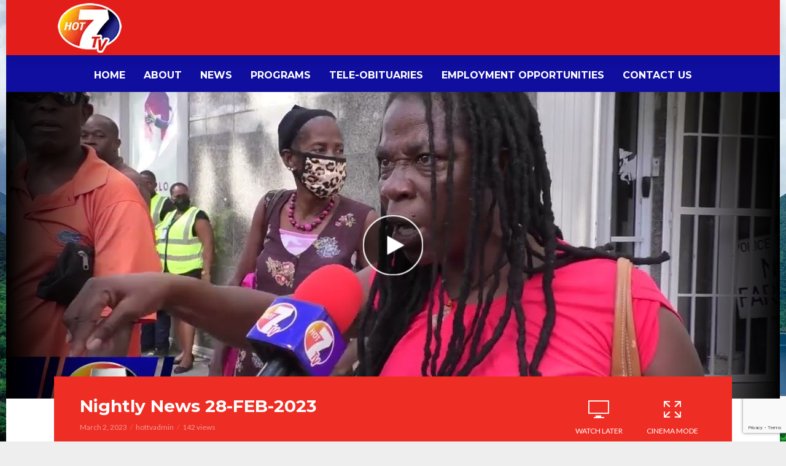

--- FILE ---
content_type: text/html; charset=UTF-8
request_url: https://www.caribbeanhottv.com/nightly-news-28-feb-2023/
body_size: 21094
content:
<!DOCTYPE html>
<html lang="en-US">
<head>
<meta charset="UTF-8">
<meta name="viewport" content="width=device-width,initial-scale=1.0">
<link rel="pingback" href="https://www.caribbeanhottv.com/xmlrpc.php">
<link rel="profile" href="https://gmpg.org/xfn/11" />
<title>Nightly News 28-FEB-2023 &#8211; Caribbean Hot TV</title>
<meta name='robots' content='max-image-preview:large' />
<link rel='dns-prefetch' href='//fonts.googleapis.com' />
<link rel="alternate" type="application/rss+xml" title="Caribbean Hot TV &raquo; Feed" href="https://www.caribbeanhottv.com/feed/" />
<link rel="alternate" title="oEmbed (JSON)" type="application/json+oembed" href="https://www.caribbeanhottv.com/wp-json/oembed/1.0/embed?url=https%3A%2F%2Fwww.caribbeanhottv.com%2Fnightly-news-28-feb-2023%2F" />
<link rel="alternate" title="oEmbed (XML)" type="text/xml+oembed" href="https://www.caribbeanhottv.com/wp-json/oembed/1.0/embed?url=https%3A%2F%2Fwww.caribbeanhottv.com%2Fnightly-news-28-feb-2023%2F&#038;format=xml" />
<style id='wp-img-auto-sizes-contain-inline-css' type='text/css'>
img:is([sizes=auto i],[sizes^="auto," i]){contain-intrinsic-size:3000px 1500px}
/*# sourceURL=wp-img-auto-sizes-contain-inline-css */
</style>
<style id='wp-emoji-styles-inline-css' type='text/css'>

	img.wp-smiley, img.emoji {
		display: inline !important;
		border: none !important;
		box-shadow: none !important;
		height: 1em !important;
		width: 1em !important;
		margin: 0 0.07em !important;
		vertical-align: -0.1em !important;
		background: none !important;
		padding: 0 !important;
	}
/*# sourceURL=wp-emoji-styles-inline-css */
</style>
<style id='wp-block-library-inline-css' type='text/css'>
:root{--wp-block-synced-color:#7a00df;--wp-block-synced-color--rgb:122,0,223;--wp-bound-block-color:var(--wp-block-synced-color);--wp-editor-canvas-background:#ddd;--wp-admin-theme-color:#007cba;--wp-admin-theme-color--rgb:0,124,186;--wp-admin-theme-color-darker-10:#006ba1;--wp-admin-theme-color-darker-10--rgb:0,107,160.5;--wp-admin-theme-color-darker-20:#005a87;--wp-admin-theme-color-darker-20--rgb:0,90,135;--wp-admin-border-width-focus:2px}@media (min-resolution:192dpi){:root{--wp-admin-border-width-focus:1.5px}}.wp-element-button{cursor:pointer}:root .has-very-light-gray-background-color{background-color:#eee}:root .has-very-dark-gray-background-color{background-color:#313131}:root .has-very-light-gray-color{color:#eee}:root .has-very-dark-gray-color{color:#313131}:root .has-vivid-green-cyan-to-vivid-cyan-blue-gradient-background{background:linear-gradient(135deg,#00d084,#0693e3)}:root .has-purple-crush-gradient-background{background:linear-gradient(135deg,#34e2e4,#4721fb 50%,#ab1dfe)}:root .has-hazy-dawn-gradient-background{background:linear-gradient(135deg,#faaca8,#dad0ec)}:root .has-subdued-olive-gradient-background{background:linear-gradient(135deg,#fafae1,#67a671)}:root .has-atomic-cream-gradient-background{background:linear-gradient(135deg,#fdd79a,#004a59)}:root .has-nightshade-gradient-background{background:linear-gradient(135deg,#330968,#31cdcf)}:root .has-midnight-gradient-background{background:linear-gradient(135deg,#020381,#2874fc)}:root{--wp--preset--font-size--normal:16px;--wp--preset--font-size--huge:42px}.has-regular-font-size{font-size:1em}.has-larger-font-size{font-size:2.625em}.has-normal-font-size{font-size:var(--wp--preset--font-size--normal)}.has-huge-font-size{font-size:var(--wp--preset--font-size--huge)}.has-text-align-center{text-align:center}.has-text-align-left{text-align:left}.has-text-align-right{text-align:right}.has-fit-text{white-space:nowrap!important}#end-resizable-editor-section{display:none}.aligncenter{clear:both}.items-justified-left{justify-content:flex-start}.items-justified-center{justify-content:center}.items-justified-right{justify-content:flex-end}.items-justified-space-between{justify-content:space-between}.screen-reader-text{border:0;clip-path:inset(50%);height:1px;margin:-1px;overflow:hidden;padding:0;position:absolute;width:1px;word-wrap:normal!important}.screen-reader-text:focus{background-color:#ddd;clip-path:none;color:#444;display:block;font-size:1em;height:auto;left:5px;line-height:normal;padding:15px 23px 14px;text-decoration:none;top:5px;width:auto;z-index:100000}html :where(.has-border-color){border-style:solid}html :where([style*=border-top-color]){border-top-style:solid}html :where([style*=border-right-color]){border-right-style:solid}html :where([style*=border-bottom-color]){border-bottom-style:solid}html :where([style*=border-left-color]){border-left-style:solid}html :where([style*=border-width]){border-style:solid}html :where([style*=border-top-width]){border-top-style:solid}html :where([style*=border-right-width]){border-right-style:solid}html :where([style*=border-bottom-width]){border-bottom-style:solid}html :where([style*=border-left-width]){border-left-style:solid}html :where(img[class*=wp-image-]){height:auto;max-width:100%}:where(figure){margin:0 0 1em}html :where(.is-position-sticky){--wp-admin--admin-bar--position-offset:var(--wp-admin--admin-bar--height,0px)}@media screen and (max-width:600px){html :where(.is-position-sticky){--wp-admin--admin-bar--position-offset:0px}}

/*# sourceURL=wp-block-library-inline-css */
</style><style id='global-styles-inline-css' type='text/css'>
:root{--wp--preset--aspect-ratio--square: 1;--wp--preset--aspect-ratio--4-3: 4/3;--wp--preset--aspect-ratio--3-4: 3/4;--wp--preset--aspect-ratio--3-2: 3/2;--wp--preset--aspect-ratio--2-3: 2/3;--wp--preset--aspect-ratio--16-9: 16/9;--wp--preset--aspect-ratio--9-16: 9/16;--wp--preset--color--black: #000000;--wp--preset--color--cyan-bluish-gray: #abb8c3;--wp--preset--color--white: #ffffff;--wp--preset--color--pale-pink: #f78da7;--wp--preset--color--vivid-red: #cf2e2e;--wp--preset--color--luminous-vivid-orange: #ff6900;--wp--preset--color--luminous-vivid-amber: #fcb900;--wp--preset--color--light-green-cyan: #7bdcb5;--wp--preset--color--vivid-green-cyan: #00d084;--wp--preset--color--pale-cyan-blue: #8ed1fc;--wp--preset--color--vivid-cyan-blue: #0693e3;--wp--preset--color--vivid-purple: #9b51e0;--wp--preset--color--vlog-acc: #ee2e24;--wp--preset--color--vlog-meta: #999999;--wp--preset--color--vlog-txt: #111111;--wp--preset--color--vlog-bg: #ffffff;--wp--preset--color--vlog-highlight-txt: #ffffff;--wp--preset--color--vlog-highlight-bg: #ee2e24;--wp--preset--gradient--vivid-cyan-blue-to-vivid-purple: linear-gradient(135deg,rgb(6,147,227) 0%,rgb(155,81,224) 100%);--wp--preset--gradient--light-green-cyan-to-vivid-green-cyan: linear-gradient(135deg,rgb(122,220,180) 0%,rgb(0,208,130) 100%);--wp--preset--gradient--luminous-vivid-amber-to-luminous-vivid-orange: linear-gradient(135deg,rgb(252,185,0) 0%,rgb(255,105,0) 100%);--wp--preset--gradient--luminous-vivid-orange-to-vivid-red: linear-gradient(135deg,rgb(255,105,0) 0%,rgb(207,46,46) 100%);--wp--preset--gradient--very-light-gray-to-cyan-bluish-gray: linear-gradient(135deg,rgb(238,238,238) 0%,rgb(169,184,195) 100%);--wp--preset--gradient--cool-to-warm-spectrum: linear-gradient(135deg,rgb(74,234,220) 0%,rgb(151,120,209) 20%,rgb(207,42,186) 40%,rgb(238,44,130) 60%,rgb(251,105,98) 80%,rgb(254,248,76) 100%);--wp--preset--gradient--blush-light-purple: linear-gradient(135deg,rgb(255,206,236) 0%,rgb(152,150,240) 100%);--wp--preset--gradient--blush-bordeaux: linear-gradient(135deg,rgb(254,205,165) 0%,rgb(254,45,45) 50%,rgb(107,0,62) 100%);--wp--preset--gradient--luminous-dusk: linear-gradient(135deg,rgb(255,203,112) 0%,rgb(199,81,192) 50%,rgb(65,88,208) 100%);--wp--preset--gradient--pale-ocean: linear-gradient(135deg,rgb(255,245,203) 0%,rgb(182,227,212) 50%,rgb(51,167,181) 100%);--wp--preset--gradient--electric-grass: linear-gradient(135deg,rgb(202,248,128) 0%,rgb(113,206,126) 100%);--wp--preset--gradient--midnight: linear-gradient(135deg,rgb(2,3,129) 0%,rgb(40,116,252) 100%);--wp--preset--font-size--small: 12.8px;--wp--preset--font-size--medium: 20px;--wp--preset--font-size--large: 22.4px;--wp--preset--font-size--x-large: 42px;--wp--preset--font-size--normal: 16px;--wp--preset--font-size--huge: 28.8px;--wp--preset--spacing--20: 0.44rem;--wp--preset--spacing--30: 0.67rem;--wp--preset--spacing--40: 1rem;--wp--preset--spacing--50: 1.5rem;--wp--preset--spacing--60: 2.25rem;--wp--preset--spacing--70: 3.38rem;--wp--preset--spacing--80: 5.06rem;--wp--preset--shadow--natural: 6px 6px 9px rgba(0, 0, 0, 0.2);--wp--preset--shadow--deep: 12px 12px 50px rgba(0, 0, 0, 0.4);--wp--preset--shadow--sharp: 6px 6px 0px rgba(0, 0, 0, 0.2);--wp--preset--shadow--outlined: 6px 6px 0px -3px rgb(255, 255, 255), 6px 6px rgb(0, 0, 0);--wp--preset--shadow--crisp: 6px 6px 0px rgb(0, 0, 0);}:where(.is-layout-flex){gap: 0.5em;}:where(.is-layout-grid){gap: 0.5em;}body .is-layout-flex{display: flex;}.is-layout-flex{flex-wrap: wrap;align-items: center;}.is-layout-flex > :is(*, div){margin: 0;}body .is-layout-grid{display: grid;}.is-layout-grid > :is(*, div){margin: 0;}:where(.wp-block-columns.is-layout-flex){gap: 2em;}:where(.wp-block-columns.is-layout-grid){gap: 2em;}:where(.wp-block-post-template.is-layout-flex){gap: 1.25em;}:where(.wp-block-post-template.is-layout-grid){gap: 1.25em;}.has-black-color{color: var(--wp--preset--color--black) !important;}.has-cyan-bluish-gray-color{color: var(--wp--preset--color--cyan-bluish-gray) !important;}.has-white-color{color: var(--wp--preset--color--white) !important;}.has-pale-pink-color{color: var(--wp--preset--color--pale-pink) !important;}.has-vivid-red-color{color: var(--wp--preset--color--vivid-red) !important;}.has-luminous-vivid-orange-color{color: var(--wp--preset--color--luminous-vivid-orange) !important;}.has-luminous-vivid-amber-color{color: var(--wp--preset--color--luminous-vivid-amber) !important;}.has-light-green-cyan-color{color: var(--wp--preset--color--light-green-cyan) !important;}.has-vivid-green-cyan-color{color: var(--wp--preset--color--vivid-green-cyan) !important;}.has-pale-cyan-blue-color{color: var(--wp--preset--color--pale-cyan-blue) !important;}.has-vivid-cyan-blue-color{color: var(--wp--preset--color--vivid-cyan-blue) !important;}.has-vivid-purple-color{color: var(--wp--preset--color--vivid-purple) !important;}.has-black-background-color{background-color: var(--wp--preset--color--black) !important;}.has-cyan-bluish-gray-background-color{background-color: var(--wp--preset--color--cyan-bluish-gray) !important;}.has-white-background-color{background-color: var(--wp--preset--color--white) !important;}.has-pale-pink-background-color{background-color: var(--wp--preset--color--pale-pink) !important;}.has-vivid-red-background-color{background-color: var(--wp--preset--color--vivid-red) !important;}.has-luminous-vivid-orange-background-color{background-color: var(--wp--preset--color--luminous-vivid-orange) !important;}.has-luminous-vivid-amber-background-color{background-color: var(--wp--preset--color--luminous-vivid-amber) !important;}.has-light-green-cyan-background-color{background-color: var(--wp--preset--color--light-green-cyan) !important;}.has-vivid-green-cyan-background-color{background-color: var(--wp--preset--color--vivid-green-cyan) !important;}.has-pale-cyan-blue-background-color{background-color: var(--wp--preset--color--pale-cyan-blue) !important;}.has-vivid-cyan-blue-background-color{background-color: var(--wp--preset--color--vivid-cyan-blue) !important;}.has-vivid-purple-background-color{background-color: var(--wp--preset--color--vivid-purple) !important;}.has-black-border-color{border-color: var(--wp--preset--color--black) !important;}.has-cyan-bluish-gray-border-color{border-color: var(--wp--preset--color--cyan-bluish-gray) !important;}.has-white-border-color{border-color: var(--wp--preset--color--white) !important;}.has-pale-pink-border-color{border-color: var(--wp--preset--color--pale-pink) !important;}.has-vivid-red-border-color{border-color: var(--wp--preset--color--vivid-red) !important;}.has-luminous-vivid-orange-border-color{border-color: var(--wp--preset--color--luminous-vivid-orange) !important;}.has-luminous-vivid-amber-border-color{border-color: var(--wp--preset--color--luminous-vivid-amber) !important;}.has-light-green-cyan-border-color{border-color: var(--wp--preset--color--light-green-cyan) !important;}.has-vivid-green-cyan-border-color{border-color: var(--wp--preset--color--vivid-green-cyan) !important;}.has-pale-cyan-blue-border-color{border-color: var(--wp--preset--color--pale-cyan-blue) !important;}.has-vivid-cyan-blue-border-color{border-color: var(--wp--preset--color--vivid-cyan-blue) !important;}.has-vivid-purple-border-color{border-color: var(--wp--preset--color--vivid-purple) !important;}.has-vivid-cyan-blue-to-vivid-purple-gradient-background{background: var(--wp--preset--gradient--vivid-cyan-blue-to-vivid-purple) !important;}.has-light-green-cyan-to-vivid-green-cyan-gradient-background{background: var(--wp--preset--gradient--light-green-cyan-to-vivid-green-cyan) !important;}.has-luminous-vivid-amber-to-luminous-vivid-orange-gradient-background{background: var(--wp--preset--gradient--luminous-vivid-amber-to-luminous-vivid-orange) !important;}.has-luminous-vivid-orange-to-vivid-red-gradient-background{background: var(--wp--preset--gradient--luminous-vivid-orange-to-vivid-red) !important;}.has-very-light-gray-to-cyan-bluish-gray-gradient-background{background: var(--wp--preset--gradient--very-light-gray-to-cyan-bluish-gray) !important;}.has-cool-to-warm-spectrum-gradient-background{background: var(--wp--preset--gradient--cool-to-warm-spectrum) !important;}.has-blush-light-purple-gradient-background{background: var(--wp--preset--gradient--blush-light-purple) !important;}.has-blush-bordeaux-gradient-background{background: var(--wp--preset--gradient--blush-bordeaux) !important;}.has-luminous-dusk-gradient-background{background: var(--wp--preset--gradient--luminous-dusk) !important;}.has-pale-ocean-gradient-background{background: var(--wp--preset--gradient--pale-ocean) !important;}.has-electric-grass-gradient-background{background: var(--wp--preset--gradient--electric-grass) !important;}.has-midnight-gradient-background{background: var(--wp--preset--gradient--midnight) !important;}.has-small-font-size{font-size: var(--wp--preset--font-size--small) !important;}.has-medium-font-size{font-size: var(--wp--preset--font-size--medium) !important;}.has-large-font-size{font-size: var(--wp--preset--font-size--large) !important;}.has-x-large-font-size{font-size: var(--wp--preset--font-size--x-large) !important;}
/*# sourceURL=global-styles-inline-css */
</style>

<style id='classic-theme-styles-inline-css' type='text/css'>
/*! This file is auto-generated */
.wp-block-button__link{color:#fff;background-color:#32373c;border-radius:9999px;box-shadow:none;text-decoration:none;padding:calc(.667em + 2px) calc(1.333em + 2px);font-size:1.125em}.wp-block-file__button{background:#32373c;color:#fff;text-decoration:none}
/*# sourceURL=/wp-includes/css/classic-themes.min.css */
</style>
<link rel='stylesheet' id='contact-form-7-css' href='https://www.caribbeanhottv.com/wp-content/plugins/contact-form-7/includes/css/styles.css?ver=6.1.4' type='text/css' media='all' />
<link rel='stylesheet' id='fv_flowplayer-css' href='https://www.caribbeanhottv.com/wp-content/fv-flowplayer-custom/style-1.css?ver=1732201148' type='text/css' media='all' />
<link rel='stylesheet' id='mks_shortcodes_simple_line_icons-css' href='https://www.caribbeanhottv.com/wp-content/plugins/meks-flexible-shortcodes/css/simple-line/simple-line-icons.css?ver=1.3.8' type='text/css' media='screen' />
<link rel='stylesheet' id='mks_shortcodes_css-css' href='https://www.caribbeanhottv.com/wp-content/plugins/meks-flexible-shortcodes/css/style.css?ver=1.3.8' type='text/css' media='screen' />
<link rel='stylesheet' id='bwg_fonts-css' href='https://www.caribbeanhottv.com/wp-content/plugins/photo-gallery/css/bwg-fonts/fonts.css?ver=0.0.1' type='text/css' media='all' />
<link rel='stylesheet' id='sumoselect-css' href='https://www.caribbeanhottv.com/wp-content/plugins/photo-gallery/css/sumoselect.min.css?ver=3.4.6' type='text/css' media='all' />
<link rel='stylesheet' id='mCustomScrollbar-css' href='https://www.caribbeanhottv.com/wp-content/plugins/photo-gallery/css/jquery.mCustomScrollbar.min.css?ver=3.1.5' type='text/css' media='all' />
<link rel='stylesheet' id='bwg_googlefonts-css' href='https://fonts.googleapis.com/css?family=Ubuntu&#038;subset=greek,latin,greek-ext,vietnamese,cyrillic-ext,latin-ext,cyrillic' type='text/css' media='all' />
<link rel='stylesheet' id='bwg_frontend-css' href='https://www.caribbeanhottv.com/wp-content/plugins/photo-gallery/css/styles.min.css?ver=1.8.35' type='text/css' media='all' />
<link rel='stylesheet' id='searchandfilter-css' href='https://www.caribbeanhottv.com/wp-content/plugins/search-filter/style.css?ver=1' type='text/css' media='all' />
<link rel='stylesheet' id='vlog-fonts-css' href='https://fonts.googleapis.com/css?family=Lato%3A400%7CMontserrat%3A400%2C700&#038;subset=latin%2Clatin-ext&#038;ver=2.5.2' type='text/css' media='all' />
<link rel='stylesheet' id='vlog-main-css' href='https://www.caribbeanhottv.com/wp-content/themes/vlog/assets/css/min.css?ver=2.5.2' type='text/css' media='all' />
<style id='vlog-main-inline-css' type='text/css'>
body,#cancel-comment-reply-link,.vlog-wl-action .vlog-button,.vlog-actions-menu .vlog-action-login a {background-color:#eeeeee;background-image:url('https://www.caribbeanhottv.com/wp-content/uploads/2018/07/SLU.jpg');color: #111111;font-family: 'Lato';font-weight: 400;}.vlog-body-box{background-color:#ffffff;}h1, h2, h3, h4, h5, h6,.h1, .h2, .h3, .h4, .h5, .h6,blockquote,.vlog-comments .url,.comment-author b,.vlog-site-header .site-title a,.entry-content thead td,#bbpress-forums .bbp-forum-title, #bbpress-forums .bbp-topic-permalink,.wp-block-cover .wp-block-cover-image-text, .wp-block-cover .wp-block-cover-text, .wp-block-cover h2, .wp-block-cover-image .wp-block-cover-image-text, .wp-block-cover-image .wp-block-cover-text, .wp-block-cover-image h2 {font-family: 'Montserrat';font-weight: 700;}.vlog-site-header a,.dl-menuwrapper li a{font-family: 'Montserrat';font-weight: 700;}body{font-size: 1.6rem;}.entry-headline.h4{font-size: 1.8rem;}.vlog-site-header .vlog-main-nav li a{font-size: 1.6rem;}.vlog-sidebar, .vlog-site-footer p, .vlog-lay-b .entry-content p, .vlog-lay-c .entry-content p, .vlog-lay-d .entry-content p, .vlog-lay-e .entry-content p{font-size: 1.4rem;}.widget .widget-title{font-size: 1.6rem;}.vlog-mod-head .vlog-mod-title h4{font-size: 1.8rem;}h1, .h1 {font-size: 2.8rem;}h2, .h2 {font-size: 2.4rem;}h3, .h3 {font-size: 2.0rem;}h4, .h4, .vlog-no-sid .vlog-lay-d .h5, .vlog-no-sid .vlog-lay-e .h5, .vlog-no-sid .vlog-lay-f .h5 {font-size: 1.8rem;}h5, .h5, .vlog-no-sid .vlog-lay-g .h6 {font-size: 1.6rem;}h6, .h6 {font-size: 1.4rem;}.h7{font-size: 1.3rem;}.entry-headline h4{font-size: 1.8rem;}.meta-item{font-size: 1.2rem;}.vlog-top-bar,.vlog-top-bar .sub-menu{background-color: #34495e;}.vlog-top-bar ul li a,.vlog-site-date{color: #8b97a3;}.vlog-top-bar ul li:hover > a{color: #ffffff;}.vlog-header-middle{height: 90px;}.vlog-header-middle .site-title img{max-height: 90px;}.vlog-site-header,.vlog-header-shadow .vlog-header-wrapper,.vlog-site-header .vlog-main-nav .sub-menu,.vlog-actions-button .sub-menu,.vlog-site-header .vlog-main-nav > li:hover > a,.vlog-actions-button:hover > span,.vlog-action-search.active.vlog-actions-button > span,.vlog-actions-search input[type=text]:focus,.vlog-responsive-header,.dl-menuwrapper .dl-menu{background-color: #e31d1a;}.vlog-site-header,.vlog-site-header .entry-title a,.vlog-site-header a,.vlog-custom-cart,.dl-menuwrapper li a,.vlog-site-header .vlog-search-form input[type=text],.vlog-responsive-header,.vlog-responsive-header a.vlog-responsive-header .entry-title a,.dl-menuwrapper button,.vlog-remove-wl, .vlog-remove-ll {color: #ffffff;}.vlog-main-nav .sub-menu li:hover > a,.vlog-main-nav > .current_page_item > a,.vlog-main-nav .current-menu-item > a,.vlog-main-nav li:not(.menu-item-has-children):hover > a,.vlog-actions-button.vlog-action-search:hover span,.vlog-actions-button.vlog-cart-icon:hover a,.dl-menuwrapper li a:focus,.dl-menuwrapper li a:hover,.dl-menuwrapper button:hover,.vlog-main-nav .vlog-mega-menu .entry-title a:hover,.vlog-menu-posts .entry-title a:hover,.vlog-menu-posts .vlog-remove-wl:hover{color: #ffda00;}.vlog-site-header .vlog-search-form input[type=text]::-webkit-input-placeholder { color: #ffffff;}.vlog-site-header .vlog-search-form input[type=text]::-moz-placeholder {color: #ffffff;}.vlog-site-header .vlog-search-form input[type=text]:-ms-input-placeholder {color: #ffffff;}.vlog-watch-later-count{background-color: #ffda00;}.pulse{-webkit-box-shadow: 0 0 0 0 #f0f0f0, 0 0 0 0 rgba(255,218,0,0.7);box-shadow: 0 0 0 0 #f0f0f0, 0 0 0 0 rgba(255,218,0,0.7);}.vlog-header-bottom{background: #0f0e9f;}.vlog-header-bottom,.vlog-header-bottom .entry-title a,.vlog-header-bottom a,.vlog-header-bottom .vlog-search-form input[type=text]{color: #ffffff;}.vlog-header-bottom .vlog-main-nav .sub-menu li:hover > a, .vlog-header-bottom .vlog-main-nav > .current_page_item > a, .vlog-header-bottom .vlog-main-nav .current-menu-item > a, .vlog-header-bottom .vlog-main-nav li:not(.menu-item-has-children):hover > a, .vlog-header-bottom .vlog-actions-button.vlog-action-search:hover span,.vlog-header-bottom .entry-title a:hover,.vlog-header-bottom .vlog-remove-wl:hover,.vlog-header-bottom .vlog-mega-menu .entry-title a:hover{color: #ffda00;}.vlog-header-bottom li:hover a,.vlog-header-bottom li:hover > span{color: #ffffff;}.vlog-header-bottom .vlog-search-form input[type=text]::-webkit-input-placeholder { color: #ffffff;}.vlog-header-bottom .vlog-search-form input[type=text]::-moz-placeholder {color: #ffffff;}.vlog-header-bottom .vlog-search-form input[type=text]:-ms-input-placeholder {color: #ffffff;}.vlog-header-bottom .vlog-watch-later-count{background-color: #ffda00;}.vlog-header-bottom .pulse{-webkit-box-shadow: 0 0 0 0 #f0f0f0, 0 0 0 0 rgba(255,218,0,0.7);box-shadow: 0 0 0 0 #f0f0f0, 0 0 0 0 rgba(255,218,0,0.7);}.vlog-sticky-header.vlog-site-header,.vlog-sticky-header.vlog-site-header .vlog-main-nav .sub-menu,.vlog-sticky-header .vlog-actions-button .sub-menu,.vlog-sticky-header.vlog-site-header .vlog-main-nav > li:hover > a,.vlog-sticky-header .vlog-actions-button:hover > span,.vlog-sticky-header .vlog-action-search.active.vlog-actions-button > span,.vlog-sticky-header .vlog-actions-search input[type=text]:focus{background-color: #e31d1a;}.vlog-sticky-header,.vlog-sticky-header .entry-title a,.vlog-sticky-header a,.vlog-sticky-header .vlog-search-form input[type=text],.vlog-sticky-header.vlog-site-header a{color: #ffffff;}.vlog-sticky-header .vlog-main-nav .sub-menu li:hover > a,.vlog-sticky-header .vlog-main-nav > .current_page_item > a,.vlog-sticky-header .vlog-main-nav li:not(.menu-item-has-children):hover > a,.vlog-sticky-header .vlog-actions-button.vlog-action-search:hover span,.vlog-sticky-header.vlog-header-bottom .vlog-main-nav .current-menu-item > a,.vlog-sticky-header.vlog-header-bottom .entry-title a:hover,.vlog-sticky-header.vlog-header-bottom.vlog-remove-wl:hover,.vlog-sticky-header .vlog-main-nav .vlog-mega-menu .entry-title a:hover,.vlog-sticky-header .vlog-menu-posts .entry-title a:hover,.vlog-sticky-header .vlog-menu-posts .vlog-remove-wl:hover {color: #ffda00;}.vlog-header-bottom .vlog-search-form input[type=text]::-webkit-input-placeholder { color: #ffffff;}.vlog-header-bottom .vlog-search-form input[type=text]::-moz-placeholder {color: #ffffff;}.vlog-header-bottom .vlog-search-form input[type=text]:-ms-input-placeholder {color: #ffffff;}.vlog-sticky-header .vlog-watch-later-count{background-color: #ffda00;}.vlog-sticky-header .pulse{-webkit-box-shadow: 0 0 0 0 #f0f0f0, 0 0 0 0 rgba(255,218,0,0.7);box-shadow: 0 0 0 0 #f0f0f0, 0 0 0 0 rgba(255,218,0,0.7);}a{color: #ee2e24; }.meta-item,.meta-icon,.meta-comments a,.vlog-prev-next-nav .vlog-pn-ico,.comment-metadata a,.widget_calendar table caption,.widget_archive li,.widget_recent_comments li,.rss-date,.widget_rss cite,.widget_tag_cloud a:after,.widget_recent_entries li .post-date,.meta-tags a:after,.bbp-forums .bbp-forum-freshness a,#vlog-video-sticky-close{color: #999999; }.vlog-pagination .dots:hover, .vlog-pagination a, .vlog-post .entry-category a:hover,a.meta-icon:hover,.meta-comments:hover,.meta-comments:hover a,.vlog-prev-next-nav a,.widget_tag_cloud a,.widget_calendar table tfoot tr td a,.vlog-button-search,.meta-tags a,.vlog-all-link:hover,.vlog-sl-item:hover,.entry-content-single .meta-tags a:hover,#bbpress-forums .bbp-forum-title, #bbpress-forums .bbp-topic-permalink{color: #111111; }.vlog-count,.vlog-button,.vlog-pagination .vlog-button,.vlog-pagination .vlog-button:hover,.vlog-listen-later-count,.vlog-cart-icon a .vlog-cart-count,a.page-numbers:hover,.widget_calendar table tbody td a,.vlog-load-more a,.vlog-next a,.vlog-prev a,.vlog-pagination .next,.vlog-pagination .prev,.mks_author_link,.mks_read_more a,.vlog-wl-action .vlog-button,body .mejs-controls .mejs-time-rail .mejs-time-current,.vlog-link-pages a,body a.llms-button-action {background-color: #ee2e24;}body a.llms-button-action:hover {background-color: #ee2e24;color: #fff;}.vlog-pagination .uil-ripple-css div:nth-of-type(1),.vlog-pagination .uil-ripple-css div:nth-of-type(2),blockquote{border-color: #ee2e24;}.entry-content-single a,#bbpress-forums .bbp-forum-title:hover, #bbpress-forums .bbp-topic-permalink:hover{color: #ee2e24;}.entry-content-single a:not(.wp-block-button__link):hover,.textwidget a:hover{color: #111111;}.vlog-site-content,.vlog-content .entry-content-single a.vlog-popup-img,.vlog-format-content.vlog-sticky-video{ background: #ffffff;}.vlog-content .entry-content-single a.vlog-popup-img{color: #ffffff;}h1,h2,h3,h4,h5,h6,.h1, .h2, .h3, .h4, .h5, .h6,.entry-title a,.vlog-comments .url,.rsswidget:hover,.vlog-format-inplay .entry-category a:hover,.vlog-format-inplay .meta-comments a:hover,.vlog-format-inplay .action-item,.vlog-format-inplay .entry-title a,.vlog-format-inplay .entry-title a:hover { color: #111111;}.widget ul li a{color: #111111;}.widget ul li a:hover,.entry-title a:hover,.widget .vlog-search-form .vlog-button-search:hover,.bypostauthor .comment-body .fn:before,.vlog-comments .url:hover,#cancel-comment-reply-link,.widget_tag_cloud a:hover,.meta-tags a:hover,.vlog-remove-wl:hover{color: #ee2e24;}.entry-content p{color: #111111;}.widget_calendar #today:after{background: rgba(17,17,17,0.1)}.vlog-button,.vlog-button a,.vlog-pagination .vlog-button,.vlog-pagination .next,.vlog-pagination .prev,a.page-numbers:hover,.widget_calendar table tbody td a,.vlog-featured-info-2 .entry-title a,.vlog-load-more a,.vlog-next a,.vlog-prev a,.mks_author_link,.mks_read_more a,.vlog-wl-action .vlog-button,.vlog-link-pages a,.vlog-link-pages a:hover{color: #FFF;}#cancel-comment-reply-link, .comment-reply-link, .vlog-rm,.vlog-mod-actions .vlog-all-link,.vlog-slider-controls .owl-next, .vlog-slider-controls .owl-prev {color: #ee2e24; border-color: rgba(238,46,36,0.7)}.vlog-mod-actions .vlog-all-link:hover,.vlog-slider-controls .owl-next:hover, .vlog-slider-controls .owl-prev:hover {color: #111111; border-color: rgba(17,17,17,0.7)}.comment-reply-link:hover,.vlog-rm:hover,a.button.product_type_simple.add_to_cart_button:hover,a.added_to_cart:hover,#cancel-comment-reply-link:hover{color: #111111;border-color: #111111;}.entry-content .wp-block-button__link,.wp-block-search__button{background: #ee2e24; color: #ffffff;}.wp-block-button__link:hover,.wp-block-search__button:hover{color: #ffffff;}.wp-block-separator{border-color: rgba(17,17,17,0.2);border-bottom-width: 1px;}.wp-block-calendar tfoot a{color: #ee2e24; }.vlog-highlight .entry-category,.vlog-highlight .entry-category a,.vlog-highlight .meta-item a,.vlog-highlight .meta-item span,.vlog-highlight .meta-item,.vlog-highlight.widget_tag_cloud a:hover{color: rgba(255,255,255,0.5);}.vlog-highlight {background: #ee2e24;color: #ffffff;border: none;}.vlog-highlight .widget-title{border-bottom-color: rgba(255,255,255,0.1);}.vlog-highlight .entry-title,.vlog-highlight .entry-category a:hover,.vlog-highlight .action-item,.vlog-highlight .meta-item a:hover,.vlog-highlight .widget-title span,.vlog-highlight .entry-title a,.widget.vlog-highlight ul li a,.vlog-highlight.widget_calendar table tfoot tr td a,.vlog-highlight .widget_tag_cloud a{color: #ffffff;}.vlog-highlight .widget_calendar #today:after{ background: rgba(255,255,255,0.1);}.widget.vlog-highlightinput[type=number], .widget.vlog-highlight input[type=text], .widget.vlog-highlight input[type=email], .widget.vlog-highlight input[type=url], .widget.vlog-highlight input[type=tel], .widget.vlog-highlight input[type=date], .widget.vlog-highlight input[type=password], .widget.vlog-highlight select, .widget.vlog-highlight textarea{background: #FFF;color: #111;border-color: rgba(255,255,255,0.1);}.vlog-highlight .vlog-button-search{color:#111;}.vlog-bg-box,.author .vlog-mod-desc,.vlog-bg{background: rgba(17,17,17,0.05);}.vlog-pagination .current{background: rgba(17,17,17,0.1);}.vlog-site-footer{background: #0f0e9f;color: #ffffff;}.vlog-site-footer .widget-title,.vlog-site-footer .widget_calendar table tbody td a,.vlog-site-footer .widget_calendar table tfoot tr td a,.vlog-site-footer .widget.mks_author_widget h3,.vlog-site-footer.mks_author_link,.vlog-site-footer .vlog-button:hover,.vlog-site-footer .meta-item a:hover,.vlog-site-footer .entry-category a:hover {color: #ffffff;}.vlog-site-footer a,.vlog-site-footer ul li a,.vlog-site-footer .widget_calendar table tbody td a:hover,.vlog-site-footer .widget_calendar table tfoot tr td a:hover{color: rgba(255,255,255,0.8);}.vlog-site-footer .meta-item a,.vlog-site-footer .meta-item .meta-icon,.vlog-site-footer .widget_recent_entries li .post-date,.vlog-site-footer .meta-item{color: rgba(255,255,255,0.5);}.vlog-site-footer .meta-comments:hover,.vlog-site-footer ul li a:hover,.vlog-site-footer a:hover{color: #ffffff;}.vlog-site-footer .widget .vlog-count,.vlog-site-footer .widget_calendar table tbody td a,.vlog-site-footer a.mks_author_link,.vlog-site-footer a.mks_author_link:hover,.vlog-site-footer .widget_calendar table tbody td a:hover{color: #0f0e9f;background: #ffffff;}.vlog-site-footer .widget .vlog-search-form input[type=text],.vlog-site-footer select{ background: #FFF; color: #111; border:#ffffff;}.vlog-site-footer .widget .vlog-search-form .vlog-button-search{color: #111;}.vlog-site-footer .vlog-mod-actions .vlog-all-link, .vlog-site-footer .vlog-slider-controls .owl-next, .vlog-site-footer .vlog-slider-controls .owl-prev{ color: rgba(255,255,255,0.8); border-color:rgba(255,255,255,0.8);}.vlog-site-footer .vlog-mod-actions .vlog-all-link:hover, .vlog-site-footer .vlog-slider-controls .owl-next:hover, .vlog-site-footer .vlog-slider-controls .owl-prev:hover{ color: rgba(255,255,255,1); border-color:rgba(255,255,255,1);}.entry-content-single ul > li:before,.vlog-comments .comment-content ul > li:before{color: #ee2e24;}input[type=number], input[type=text], input[type=email],input[type=search], input[type=url], input[type=tel], input[type=date], input[type=password], select, textarea,.widget,.vlog-comments,.comment-list,.comment .comment-respond,.widget .vlog-search-form input[type=text],.vlog-content .vlog-prev-next-nav,.vlog-wl-action,.vlog-mod-desc .vlog-search-form,.entry-content table,.entry-content td, .entry-content th,.entry-content-single table,.entry-content-single td, .entry-content-single th,.vlog-comments table,.vlog-comments td, .vlog-comments th,.wp-block-calendar tfoot{border-color: rgba(17,17,17,0.1);}input[type=number]:focus, input[type=text]:focus, input[type=email]:focus, input[type=url]:focus, input[type=tel]:focus, input[type=date]:focus, input[type=password]:focus, select:focus, textarea:focus{border-color: rgba(17,17,17,0.3);}input[type=number], input[type=text], input[type=email], input[type=url], input[type=tel], input[type=date], input[type=password], select, textarea{background-color: rgba(17,17,17,0.03);}body div.wpforms-container-full .wpforms-form input, body div.wpforms-container-full .wpforms-form select, body div.wpforms-container-full .wpforms-form textarea {background-color: rgba(17,17,17,0.03) !important; border-color: rgba(17,17,17,0.1) !important;}.vlog-button,input[type="submit"],.woocommerce-product-search button[type="submit"],.wpcf7-submit,input[type="button"],body div.wpforms-container-full .wpforms-form input[type=submit], body div.wpforms-container-full .wpforms-form button[type=submit], body div.wpforms-container-full .wpforms-form .wpforms-page-button,body div.wpforms-container-full .wpforms-form input[type=submit]:hover, body div.wpforms-container-full .wpforms-form button[type=submit]:hover, body div.wpforms-container-full .wpforms-form .wpforms-page-button:hover {background-color: #ee2e24;}.vlog-comments .comment-content{color: rgba(17,17,17,0.8);}li.bypostauthor > .comment-body,.vlog-rm {border-color: #ee2e24;}.vlog-ripple-circle{stroke: #ee2e24;}.vlog-cover-bg,.vlog-featured-2 .vlog-featured-item,.vlog-featured-3 .vlog-featured-item,.vlog-featured-4 .owl-item,.vlog-featured-5{height: 500px;}.vlog-fa-5-wrapper{height: 428px;}.vlog-fa-5-wrapper .fa-item{height: 178px;}div.bbp-submit-wrapper button, #bbpress-forums #bbp-your-profile fieldset.submit button{color:#FFF;background-color: #ee2e24;}.vlog-breadcrumbs a:hover{color: #111111;}.vlog-breadcrumbs{ border-bottom: 1px solid rgba(17,17,17,0.1);}.vlog-special-tag-label{background-color: rgba(238,46,36,0.5);}.vlog-special-tag-label{background-color: rgba(238,46,36,0.5);}.entry-image:hover .vlog-special-tag-label{background-color: rgba(238,46,36,0.8);}.vlog-format-inplay .entry-category a,.vlog-format-inplay .action-item:hover,.vlog-featured .vlog-format-inplay .meta-icon,.vlog-featured .vlog-format-inplay .meta-item,.vlog-format-inplay .meta-comments a,.vlog-featured-2 .vlog-format-inplay .entry-category a,.vlog-featured-2 .vlog-format-inplay .action-item:hover,.vlog-featured-2 .vlog-format-inplay .meta-icon,.vlog-featured-2 .vlog-format-inplay .meta-item,.vlog-featured-2 .vlog-format-inplay .meta-comments a{color: rgba(17,17,17,0.7);}.site-title{text-transform: uppercase;}.site-description{text-transform: uppercase;}.vlog-site-header{text-transform: uppercase;}.vlog-top-bar{text-transform: uppercase;}.entry-title{text-transform: none;}.entry-category a{text-transform: uppercase;}.vlog-mod-title, comment-author .fn{text-transform: none;}.widget-title{text-transform: uppercase;}.has-small-font-size{ font-size: 1.1rem;}.has-large-font-size{ font-size: 1.8rem;}.has-huge-font-size{ font-size: 2.1rem;}@media(min-width: 768px){.has-small-font-size{ font-size: 1.2rem;}.has-normal-font-size{ font-size: 1.6rem;}.has-large-font-size{ font-size: 2.2rem;}.has-huge-font-size{ font-size: 2.8rem;}}.has-vlog-acc-background-color{ background-color: #ee2e24;}.has-vlog-acc-color{ color: #ee2e24;}.has-vlog-meta-background-color{ background-color: #999999;}.has-vlog-meta-color{ color: #999999;}.has-vlog-txt-background-color{ background-color: #111111;}.has-vlog-txt-color{ color: #111111;}.has-vlog-bg-background-color{ background-color: #ffffff;}.has-vlog-bg-color{ color: #ffffff;}.has-vlog-highlight-txt-background-color{ background-color: #ffffff;}.has-vlog-highlight-txt-color{ color: #ffffff;}.has-vlog-highlight-bg-background-color{ background-color: #ee2e24;}.has-vlog-highlight-bg-color{ color: #ee2e24;}
/*# sourceURL=vlog-main-inline-css */
</style>
<link rel='stylesheet' id='meks-ads-widget-css' href='https://www.caribbeanhottv.com/wp-content/plugins/meks-easy-ads-widget/css/style.css?ver=2.0.9' type='text/css' media='all' />
<link rel='stylesheet' id='meks_instagram-widget-styles-css' href='https://www.caribbeanhottv.com/wp-content/plugins/meks-easy-instagram-widget/css/widget.css?ver=6.9' type='text/css' media='all' />
<link rel='stylesheet' id='meks-flickr-widget-css' href='https://www.caribbeanhottv.com/wp-content/plugins/meks-simple-flickr-widget/css/style.css?ver=1.3' type='text/css' media='all' />
<link rel='stylesheet' id='meks-author-widget-css' href='https://www.caribbeanhottv.com/wp-content/plugins/meks-smart-author-widget/css/style.css?ver=1.1.5' type='text/css' media='all' />
<link rel='stylesheet' id='meks-social-widget-css' href='https://www.caribbeanhottv.com/wp-content/plugins/meks-smart-social-widget/css/style.css?ver=1.6.5' type='text/css' media='all' />
<link rel='stylesheet' id='meks-themeforest-widget-css' href='https://www.caribbeanhottv.com/wp-content/plugins/meks-themeforest-smart-widget/css/style.css?ver=1.6' type='text/css' media='all' />
<link rel='stylesheet' id='meks_ess-main-css' href='https://www.caribbeanhottv.com/wp-content/plugins/meks-easy-social-share/assets/css/main.css?ver=1.3' type='text/css' media='all' />
<script type="5f73da38b8ac4b1eeec5ade9-text/javascript" src="https://www.caribbeanhottv.com/wp-includes/js/jquery/jquery.min.js?ver=3.7.1" id="jquery-core-js"></script>
<script type="5f73da38b8ac4b1eeec5ade9-text/javascript" src="https://www.caribbeanhottv.com/wp-includes/js/jquery/jquery-migrate.min.js?ver=3.4.1" id="jquery-migrate-js"></script>
<script type="5f73da38b8ac4b1eeec5ade9-text/javascript" src="https://www.caribbeanhottv.com/wp-content/plugins/photo-gallery/js/jquery.sumoselect.min.js?ver=3.4.6" id="sumoselect-js"></script>
<script type="5f73da38b8ac4b1eeec5ade9-text/javascript" src="https://www.caribbeanhottv.com/wp-content/plugins/photo-gallery/js/tocca.min.js?ver=2.0.9" id="bwg_mobile-js"></script>
<script type="5f73da38b8ac4b1eeec5ade9-text/javascript" src="https://www.caribbeanhottv.com/wp-content/plugins/photo-gallery/js/jquery.mCustomScrollbar.concat.min.js?ver=3.1.5" id="mCustomScrollbar-js"></script>
<script type="5f73da38b8ac4b1eeec5ade9-text/javascript" src="https://www.caribbeanhottv.com/wp-content/plugins/photo-gallery/js/jquery.fullscreen.min.js?ver=0.6.0" id="jquery-fullscreen-js"></script>
<script type="5f73da38b8ac4b1eeec5ade9-text/javascript" id="bwg_frontend-js-extra">
/* <![CDATA[ */
var bwg_objectsL10n = {"bwg_field_required":"field is required.","bwg_mail_validation":"This is not a valid email address.","bwg_search_result":"There are no images matching your search.","bwg_select_tag":"Select Tag","bwg_order_by":"Order By","bwg_search":"Search","bwg_show_ecommerce":"Show Ecommerce","bwg_hide_ecommerce":"Hide Ecommerce","bwg_show_comments":"Show Comments","bwg_hide_comments":"Hide Comments","bwg_restore":"Restore","bwg_maximize":"Maximize","bwg_fullscreen":"Fullscreen","bwg_exit_fullscreen":"Exit Fullscreen","bwg_search_tag":"SEARCH...","bwg_tag_no_match":"No tags found","bwg_all_tags_selected":"All tags selected","bwg_tags_selected":"tags selected","play":"Play","pause":"Pause","is_pro":"","bwg_play":"Play","bwg_pause":"Pause","bwg_hide_info":"Hide info","bwg_show_info":"Show info","bwg_hide_rating":"Hide rating","bwg_show_rating":"Show rating","ok":"Ok","cancel":"Cancel","select_all":"Select all","lazy_load":"0","lazy_loader":"https://www.caribbeanhottv.com/wp-content/plugins/photo-gallery/images/ajax_loader.png","front_ajax":"0","bwg_tag_see_all":"see all tags","bwg_tag_see_less":"see less tags"};
//# sourceURL=bwg_frontend-js-extra
/* ]]> */
</script>
<script type="5f73da38b8ac4b1eeec5ade9-text/javascript" src="https://www.caribbeanhottv.com/wp-content/plugins/photo-gallery/js/scripts.min.js?ver=1.8.35" id="bwg_frontend-js"></script>
<link rel="https://api.w.org/" href="https://www.caribbeanhottv.com/wp-json/" /><link rel="alternate" title="JSON" type="application/json" href="https://www.caribbeanhottv.com/wp-json/wp/v2/posts/28639" /><link rel="EditURI" type="application/rsd+xml" title="RSD" href="https://www.caribbeanhottv.com/xmlrpc.php?rsd" />
<meta name="generator" content="WordPress 6.9" />
<link rel="canonical" href="https://www.caribbeanhottv.com/nightly-news-28-feb-2023/" />
<link rel='shortlink' href='https://www.caribbeanhottv.com/?p=28639' />
<meta name="generator" content="Redux 4.5.10" /><script type="5f73da38b8ac4b1eeec5ade9-text/javascript">
(function(url){
	if(/(?:Chrome\/26\.0\.1410\.63 Safari\/537\.31|WordfenceTestMonBot)/.test(navigator.userAgent)){ return; }
	var addEvent = function(evt, handler) {
		if (window.addEventListener) {
			document.addEventListener(evt, handler, false);
		} else if (window.attachEvent) {
			document.attachEvent('on' + evt, handler);
		}
	};
	var removeEvent = function(evt, handler) {
		if (window.removeEventListener) {
			document.removeEventListener(evt, handler, false);
		} else if (window.detachEvent) {
			document.detachEvent('on' + evt, handler);
		}
	};
	var evts = 'contextmenu dblclick drag dragend dragenter dragleave dragover dragstart drop keydown keypress keyup mousedown mousemove mouseout mouseover mouseup mousewheel scroll'.split(' ');
	var logHuman = function() {
		if (window.wfLogHumanRan) { return; }
		window.wfLogHumanRan = true;
		var wfscr = document.createElement('script');
		wfscr.type = 'text/javascript';
		wfscr.async = true;
		wfscr.src = url + '&r=' + Math.random();
		(document.getElementsByTagName('head')[0]||document.getElementsByTagName('body')[0]).appendChild(wfscr);
		for (var i = 0; i < evts.length; i++) {
			removeEvent(evts[i], logHuman);
		}
	};
	for (var i = 0; i < evts.length; i++) {
		addEvent(evts[i], logHuman);
	}
})('//www.caribbeanhottv.com/?wordfence_lh=1&hid=0AF694CFD62A61DB59E2280934024322');
</script>      <meta name="onesignal" content="wordpress-plugin"/>
            <script type="5f73da38b8ac4b1eeec5ade9-text/javascript">

      window.OneSignalDeferred = window.OneSignalDeferred || [];

      OneSignalDeferred.push(function(OneSignal) {
        var oneSignal_options = {};
        window._oneSignalInitOptions = oneSignal_options;

        oneSignal_options['serviceWorkerParam'] = { scope: '/' };
oneSignal_options['serviceWorkerPath'] = 'OneSignalSDKWorker.js.php';

        OneSignal.Notifications.setDefaultUrl("https://www.caribbeanhottv.com");

        oneSignal_options['wordpress'] = true;
oneSignal_options['appId'] = 'b6a8e0b0-fed3-4754-b80b-e9cb7c0f0702';
oneSignal_options['allowLocalhostAsSecureOrigin'] = true;
oneSignal_options['welcomeNotification'] = { };
oneSignal_options['welcomeNotification']['title'] = "";
oneSignal_options['welcomeNotification']['message'] = "";
oneSignal_options['path'] = "https://www.caribbeanhottv.com/wp-content/plugins/onesignal-free-web-push-notifications/sdk_files/";
oneSignal_options['safari_web_id'] = "web.onesignal.auto.09714a24-a3bb-414f-8109-d75a4f07e6fa";
oneSignal_options['promptOptions'] = { };
oneSignal_options['notifyButton'] = { };
oneSignal_options['notifyButton']['enable'] = true;
oneSignal_options['notifyButton']['position'] = 'bottom-right';
oneSignal_options['notifyButton']['theme'] = 'default';
oneSignal_options['notifyButton']['size'] = 'medium';
oneSignal_options['notifyButton']['showCredit'] = true;
oneSignal_options['notifyButton']['text'] = {};
              OneSignal.init(window._oneSignalInitOptions);
                    });

      function documentInitOneSignal() {
        var oneSignal_elements = document.getElementsByClassName("OneSignal-prompt");

        var oneSignalLinkClickHandler = function(event) { OneSignal.Notifications.requestPermission(); event.preventDefault(); };        for(var i = 0; i < oneSignal_elements.length; i++)
          oneSignal_elements[i].addEventListener('click', oneSignalLinkClickHandler, false);
      }

      if (document.readyState === 'complete') {
           documentInitOneSignal();
      }
      else {
           window.addEventListener("load", function(event){
               documentInitOneSignal();
          });
      }
    </script>
		<style type="text/css" id="wp-custom-css">
			.one-half,
.one-third {
    position: relative;
    margin-right: 4%;
    float: left;
        margin-bottom: 20px;
 
}
 
.one-half { width: 48%; }
.one-third { width: 30.66%; }
 
.last {
    margin-right: 0 !important;
    clear: right;
}

.filter{
    margin-bottom:5rem;
}

.ads-heading{
    margin-top:2rem;
}
 
@media only screen and (max-width: 767px) {
    .one-half, .one-third {
        width: 100%;
        margin-right: 0;
    }
}		</style>
		<link rel='stylesheet' id='fv_player_lightbox-css' href='https://www.caribbeanhottv.com/wp-content/plugins/fv-wordpress-flowplayer/css/fancybox.css?ver=7.5.49.7212' type='text/css' media='all' />
</head>

<body class="wp-singular post-template-default single single-post postid-28639 single-format-video wp-theme-vlog vlog-boxed vlog-v_2_5_2">

			<div class="vlog-body-box">
	    
                
                
        <header id="header" class="vlog-site-header vlog-header-shadow hidden-xs hidden-sm">
            
            <div class="vlog-header-6">
	<div class="vlog-header-wrapper">
		<div class="container">
			<div class="vlog-header-middle">
				<div class="vlog-slot-l">
					
<div class="vlog-site-branding vlog-logo-only">

			<span class="site-title h1"><a href="https://www.caribbeanhottv.com/" rel="home"><img class="vlog-logo" src="https://www.caribbeanhottv.com/wp-content/uploads/2018/07/logo116x90-2.png" alt="Caribbean Hot TV"></a></span>
	
	</div>

				</div>
				<div class="vlog-slot-r">
									</div>
			</div>
		</div>
	</div>

	<div class="vlog-header-bottom">
		<div class="container">
			<div class="vlog-slot-c">
				<nav class="vlog-main-navigation">	
				<ul id="menu-vlog-main" class="vlog-main-nav vlog-menu"><li id="menu-item-454" class="menu-item menu-item-type-post_type menu-item-object-page menu-item-home menu-item-454"><a href="https://www.caribbeanhottv.com/">Home</a><li id="menu-item-27187" class="menu-item menu-item-type-taxonomy menu-item-object-category menu-item-27187"><a href="https://www.caribbeanhottv.com/category/about/">About</a><li id="menu-item-9545" class="menu-item menu-item-type-taxonomy menu-item-object-category current-post-ancestor current-menu-parent current-post-parent menu-item-has-children menu-item-9545"><a href="https://www.caribbeanhottv.com/category/news/">News</a>
<ul class="sub-menu">
	<li id="menu-item-29333" class="menu-item menu-item-type-taxonomy menu-item-object-category menu-item-29333"><a href="https://www.caribbeanhottv.com/category/hot-7-news-online/">Hot 7 News Online</a>	<li id="menu-item-29334" class="menu-item menu-item-type-taxonomy menu-item-object-category current-post-ancestor current-menu-parent current-post-parent menu-item-29334"><a href="https://www.caribbeanhottv.com/category/news/">News</a>	<li id="menu-item-966" class="menu-item menu-item-type-post_type menu-item-object-page menu-item-966"><a href="https://www.caribbeanhottv.com/weather/">Weather</a></ul>
<li id="menu-item-27385" class="menu-item menu-item-type-post_type menu-item-object-page menu-item-has-children menu-item-27385"><a href="https://www.caribbeanhottv.com/programs/">Programs</a>
<ul class="sub-menu">
	<li id="menu-item-29415" class="menu-item menu-item-type-taxonomy menu-item-object-category menu-item-29415"><a href="https://www.caribbeanhottv.com/category/se-konsa/">Se Konsa Nouye</a>	<li id="menu-item-27386" class="menu-item menu-item-type-taxonomy menu-item-object-category menu-item-27386"><a href="https://www.caribbeanhottv.com/category/hot-seat/">The Hot Seat</a>	<li id="menu-item-31168" class="menu-item menu-item-type-taxonomy menu-item-object-category menu-item-31168"><a href="https://www.caribbeanhottv.com/category/legacy/">The Legacy Series</a></ul>
<li id="menu-item-28235" class="menu-item menu-item-type-taxonomy menu-item-object-category menu-item-28235"><a href="https://www.caribbeanhottv.com/category/obituaries/">Tele-Obituaries</a><li id="menu-item-32872" class="menu-item menu-item-type-post_type menu-item-object-page menu-item-32872"><a href="https://www.caribbeanhottv.com/employment-oppurtunies/">Employment Opportunities</a><li id="menu-item-9426" class="menu-item menu-item-type-post_type menu-item-object-page menu-item-9426"><a href="https://www.caribbeanhottv.com/contact/">Contact Us</a><li id="vlog-menu-item-more" class="menu-item menu-item-type-custom menu-item-object-custom menu-item-has-children"><a href="javascript:void(0)">&middot;&middot;&middot;</a><ul class="sub-menu"></ul></li></ul>	</nav>							</div>
		</div>
	</div>
</div>    
        </header>
    
                        					
<div id="vlog-sticky-header" class="vlog-sticky-header vlog-site-header vlog-header-shadow vlog-header-bottom hidden-xs hidden-sm">
	
		<div class="container">
				<div class="vlog-slot-l">
										
<div class="vlog-site-branding vlog-logo-only">

			<span class="site-title h1"><a href="https://www.caribbeanhottv.com/" rel="home"><img class="vlog-logo" src="https://www.caribbeanhottv.com/wp-content/uploads/2018/07/logo116x90-2.png" alt="Caribbean Hot TV"></a></span>
	
	</div>

				</div>
				<div class="vlog-slot-c">
											<nav class="vlog-main-navigation">	
				<ul id="menu-vlog-main-1" class="vlog-main-nav vlog-menu"><li class="menu-item menu-item-type-post_type menu-item-object-page menu-item-home menu-item-454"><a href="https://www.caribbeanhottv.com/">Home</a><li class="menu-item menu-item-type-taxonomy menu-item-object-category menu-item-27187"><a href="https://www.caribbeanhottv.com/category/about/">About</a><li class="menu-item menu-item-type-taxonomy menu-item-object-category current-post-ancestor current-menu-parent current-post-parent menu-item-has-children menu-item-9545"><a href="https://www.caribbeanhottv.com/category/news/">News</a>
<ul class="sub-menu">
	<li class="menu-item menu-item-type-taxonomy menu-item-object-category menu-item-29333"><a href="https://www.caribbeanhottv.com/category/hot-7-news-online/">Hot 7 News Online</a>	<li class="menu-item menu-item-type-taxonomy menu-item-object-category current-post-ancestor current-menu-parent current-post-parent menu-item-29334"><a href="https://www.caribbeanhottv.com/category/news/">News</a>	<li class="menu-item menu-item-type-post_type menu-item-object-page menu-item-966"><a href="https://www.caribbeanhottv.com/weather/">Weather</a></ul>
<li class="menu-item menu-item-type-post_type menu-item-object-page menu-item-has-children menu-item-27385"><a href="https://www.caribbeanhottv.com/programs/">Programs</a>
<ul class="sub-menu">
	<li class="menu-item menu-item-type-taxonomy menu-item-object-category menu-item-29415"><a href="https://www.caribbeanhottv.com/category/se-konsa/">Se Konsa Nouye</a>	<li class="menu-item menu-item-type-taxonomy menu-item-object-category menu-item-27386"><a href="https://www.caribbeanhottv.com/category/hot-seat/">The Hot Seat</a>	<li class="menu-item menu-item-type-taxonomy menu-item-object-category menu-item-31168"><a href="https://www.caribbeanhottv.com/category/legacy/">The Legacy Series</a></ul>
<li class="menu-item menu-item-type-taxonomy menu-item-object-category menu-item-28235"><a href="https://www.caribbeanhottv.com/category/obituaries/">Tele-Obituaries</a><li class="menu-item menu-item-type-post_type menu-item-object-page menu-item-32872"><a href="https://www.caribbeanhottv.com/employment-oppurtunies/">Employment Opportunities</a><li class="menu-item menu-item-type-post_type menu-item-object-page menu-item-9426"><a href="https://www.caribbeanhottv.com/contact/">Contact Us</a><li id="vlog-menu-item-more" class="menu-item menu-item-type-custom menu-item-object-custom menu-item-has-children"><a href="javascript:void(0)">&middot;&middot;&middot;</a><ul class="sub-menu"></ul></li></ul>	</nav>					   

				</div> 	
				<div class="vlog-slot-r">
																 
				</div>
		</div>

</div>				            
        <div id="vlog-responsive-header" class="vlog-responsive-header hidden-lg hidden-md">
	<div class="container">
				<div class="vlog-site-branding mini">
		<span class="site-title h1"><a href="https://www.caribbeanhottv.com/" rel="home"><img class="vlog-logo-mini" src="https://www.caribbeanhottv.com/wp-content/uploads/2018/07/logo116x90-2.png" alt="Caribbean Hot TV"></a></span>
</div>		
		<ul class="vlog-responsive-actions">
																	<li class="vlog-actions-button vlog-action-search">
	<span>
		<i class="fv fv-search"></i>
	</span>
	<ul class="sub-menu">
		<form class="vlog-search-form" action="https://www.caribbeanhottv.com/" method="get"><input name="s" type="text" value="" placeholder="Type here to search..." /><button type="submit" class="vlog-button-search"><i class="fv fv-search"></i></button>
</form>	</ul>
</li>											<li class="vlog-actions-button vlog-watch-later">
	
			
		<span>
			<i class="fv fv-watch-later"></i>
						<span class="vlog-watch-later-count pulse" style="display:none;">0</span>
		</span>

		<ul class="sub-menu">

			<li class="vlog-menu-posts">
							</li>

			<li class="vlog-wl-empty" style="">
				<p class="text-center"><i class="fv fv-watch-later"></i> No videos yet!</p>
				<p class="text-center vlog-small-border">Click on &quot;Watch later&quot; to put videos here</p>
			</li>

		</ul>

		
		</li>										</ul>
	</div>

	<div id="dl-menu" class="dl-menuwrapper">
		<button class="dl-trigger"><i class="fa fa-bars"></i></button>	

						<ul id="menu-vlog-main-2" class="vlog-mob-nav dl-menu"><li class="menu-item menu-item-type-post_type menu-item-object-page menu-item-home menu-item-454"><a href="https://www.caribbeanhottv.com/">Home</a><li class="menu-item menu-item-type-taxonomy menu-item-object-category menu-item-27187"><a href="https://www.caribbeanhottv.com/category/about/">About</a><li class="menu-item menu-item-type-taxonomy menu-item-object-category current-post-ancestor current-menu-parent current-post-parent menu-item-has-children menu-item-9545"><a href="https://www.caribbeanhottv.com/category/news/">News</a>
<ul class="sub-menu">
	<li class="menu-item menu-item-type-taxonomy menu-item-object-category menu-item-29333"><a href="https://www.caribbeanhottv.com/category/hot-7-news-online/">Hot 7 News Online</a>	<li class="menu-item menu-item-type-taxonomy menu-item-object-category current-post-ancestor current-menu-parent current-post-parent menu-item-29334"><a href="https://www.caribbeanhottv.com/category/news/">News</a>	<li class="menu-item menu-item-type-post_type menu-item-object-page menu-item-966"><a href="https://www.caribbeanhottv.com/weather/">Weather</a></ul>
<li class="menu-item menu-item-type-post_type menu-item-object-page menu-item-has-children menu-item-27385"><a href="https://www.caribbeanhottv.com/programs/">Programs</a>
<ul class="sub-menu">
	<li class="menu-item menu-item-type-taxonomy menu-item-object-category menu-item-29415"><a href="https://www.caribbeanhottv.com/category/se-konsa/">Se Konsa Nouye</a>	<li class="menu-item menu-item-type-taxonomy menu-item-object-category menu-item-27386"><a href="https://www.caribbeanhottv.com/category/hot-seat/">The Hot Seat</a>	<li class="menu-item menu-item-type-taxonomy menu-item-object-category menu-item-31168"><a href="https://www.caribbeanhottv.com/category/legacy/">The Legacy Series</a></ul>
<li class="menu-item menu-item-type-taxonomy menu-item-object-category menu-item-28235"><a href="https://www.caribbeanhottv.com/category/obituaries/">Tele-Obituaries</a><li class="menu-item menu-item-type-post_type menu-item-object-page menu-item-32872"><a href="https://www.caribbeanhottv.com/employment-oppurtunies/">Employment Opportunities</a><li class="menu-item menu-item-type-post_type menu-item-object-page menu-item-9426"><a href="https://www.caribbeanhottv.com/contact/">Contact Us</a></ul>				
	</div>

</div>
    	<div id="content" class="vlog-site-content">

	<article id="post-28639" class="post-28639 post type-post status-publish format-video has-post-thumbnail hentry category-news post_format-post-format-video">

							<div class="vlog-featured vlog-featured-1 vlog-single-cover  ">

		<div class="vlog-featured-item">

						
			<div class="vlog-cover-bg video">
				
				    <a class="vlog-cover" href="javascript: void(0);" data-action="video"
       data-id="28639">
        <img width="1280" height="500" src="https://www.caribbeanhottv.com/wp-content/uploads/2023/03/nightly-news-28-feb-2023-1280x500.jpg" class="attachment-vlog-cover-full size-vlog-cover-full wp-post-image" alt="" decoding="async" fetchpriority="high" />        <span class="vlog-format-action large""><i class="fa fa-play"></i></span>    </a>

    <div class="vlog-format-content video">

        </div>
				
								
			</div>

			
				<div class="vlog-featured-info container vlog-cover-hover-mode vlog-f-hide">

					<div class="row">
							
							<div class="col-lg-12">

								<div class="vlog-featured-info-bg vlog-highlight">
						
									<div class="entry-header">

						                										
										
										
						                <h1 class="entry-title">Nightly News 28-FEB-2023</h1>						                
							          		                				<div class="entry-meta"><div class="meta-item meta-date"><span class="updated meta-icon">March 2, 2023</span></div><div class="meta-item meta-author"><span class="vcard author"><span class="fn"><a href="https://www.caribbeanhottv.com/author/hottvadmin/" class="meta-icon">hottvadmin</a></span></span></div><div class="meta-item meta-views">142 views</div></div>
		            				  
						             </div>

						             							             <div class="entry-actions vlog-vcenter-actions">
							             	<a class="action-item watch-later" href="javascript:void(0);" data-id="28639" data-action="add"><i class="fv fv-watch-later"></i> <span class="add">Watch Later</span><span class="remove hidden">Remove</span></a><a class="action-item cinema-mode" href="javascript:void(0);" data-id="28639"><i class="fv fv-fullscreen"></i> Cinema Mode</a>							             </div>
							         
					             </div>

					        </div>

					</div>

				</div>
			
			<div class="vlog-format-inplay vlog-bg">
	<div class="container">

		

	</div>
</div>
		</div>

		

</div>		
			<div class="vlog-ad"><img src="https://www.caribbeanhottv.com/wp-content/uploads/2023/06/midday.png" alt="" width="728" height="90" class="alignnone size-full wp-image-30429" /><a href="https://www.caribbeanhottv.com/category/hot-7-news-online/"></a></div>

				
		<div class="vlog-section vlog-single-no-sid">

			<div class="container">

					
					<div class="vlog-content vlog-single-content">

						
												
						<div class="entry-content-single">
	
			
	<div class="vlog-share-single">
		<div class="meks_ess layout-6-1 rectangle solid"><a href="#" class="meks_ess-item socicon-facebook" data-url="http://www.facebook.com/sharer/sharer.php?u=https%3A%2F%2Fwww.caribbeanhottv.com%2Fnightly-news-28-feb-2023%2F&amp;t=Nightly%20News%2028-FEB-2023"><span>Facebook</span></a><a href="/cdn-cgi/l/email-protection#[base64]" class="meks_ess-item  socicon-mail prevent-share-popup "><span>Email</span></a><a href="https://api.whatsapp.com/send?text=Nightly%20News%2028-FEB-2023 https%3A%2F%2Fwww.caribbeanhottv.com%2Fnightly-news-28-feb-2023%2F" class="meks_ess-item socicon-whatsapp prevent-share-popup"><span>WhatsApp</span></a></div>	</div>

	
	
	
	<style>.ra-button {padding: .3em .9em; border-radius: .25em; background: linear-gradient(#fff, #efefef); box-shadow: 0 1px .2em gray; display: inline-flex; align-items: center; cursor: pointer;} .ra-button svg {height: 1em; margin: 0 .5em 0 0;}</style>
<div id="ra-player" data-skin="https://assets.readaloudwidget.com/embed/skins/default"><div class="ra-button" onclick="if (!window.__cfRLUnblockHandlers) return false; readAloud(document.getElementById('ra-audio'), document.getElementById('ra-player'))" data-cf-modified-5f73da38b8ac4b1eeec5ade9-=""><svg viewBox="0 0 80 100"><polygon points="80,50 0,100 0,0 80,50" fill="#484848"/></svg> Listen to this article</div></div>
<audio id="ra-audio" data-lang="en-US" data-voice="Amazon3 Matthew" data-key="a7c11cfce76c303ad2d4d8d7a6406553"></audio>
<script data-cfasync="false" src="/cdn-cgi/scripts/5c5dd728/cloudflare-static/email-decode.min.js"></script><script type="5f73da38b8ac4b1eeec5ade9-text/javascript">function readAloud(e,n){var s="https://assets.readaloudwidget.com/embed/",t=(/iPad|iPhone|iPod/.test(navigator.userAgent)&&(e.src=s+"sound/silence.mp3",e.play(),"undefined"!=typeof speechSynthesis&&speechSynthesis.speak(new SpeechSynthesisUtterance(" "))),document.createElement("script"));t.onload=function(){readAloudInit(e,n)},t.src=s+"js/readaloud.min.js",document.head.appendChild(t)}</script>
	
	
	
</div>
						
												
													<div id="vlog-author" class="vlog-author-box vlog-bg-box">

	<div class="vlog-author row">

		<div class="col-lg-2 col-md-3 col-sm-2 col-xs-12">
			<img alt='' src='https://secure.gravatar.com/avatar/2e2ee5beed66037ebcedbd2418def3d086f077596c20b8df74491e40bdc8380e?s=140&#038;d=mm&#038;r=g' srcset='https://secure.gravatar.com/avatar/2e2ee5beed66037ebcedbd2418def3d086f077596c20b8df74491e40bdc8380e?s=280&#038;d=mm&#038;r=g 2x' class='avatar avatar-140 photo vlog-rounded-photo' height='140' width='140' decoding='async'/>		</div>
		
		<div class="col-lg-10 col-md-9 col-sm-10 col-xs-12">
			
			<div class="vlog-mod-head"><div class="vlog-mod-title"><h4 class="h5 author-title">hottvadmin</h4></div></div>						<a href="https://www.caribbeanhottv.com/author/hottvadmin/" class="vlog-button vlog-button-small">View all posts</a>		</div>

	</div>

</div>						
						
						
					</div>

					
			</div>

		</div>

	</article>



    	<div class="vlog-ad vlog-above-footer-ad"><img src="https://www.caribbeanhottv.com/wp-content/uploads/2023/06/TEST-TEMP-1080-nightly.png" alt="" width="1080" height="90" class="alignnone size-full wp-image-30428" /><a href="https://www.caribbeanhottv.com/category/news/"></a></div>

    </div>
        <footer id="footer" class="vlog-site-footer">

            
            
                <div class="vlog-copyright">
                    <div class="container">
                        <p style="text-align: center">Copyright &copy; 2018 Caribbean HotTV | Website designed by <a href="https://www.intacs.com" target="_blank" rel="nofollow">Intacs Corporation</a>.</p>                    </div>
                </div>

            
        </footer>
        </div>

<script type="speculationrules">
{"prefetch":[{"source":"document","where":{"and":[{"href_matches":"/*"},{"not":{"href_matches":["/wp-*.php","/wp-admin/*","/wp-content/uploads/*","/wp-content/*","/wp-content/plugins/*","/wp-content/themes/vlog/*","/*\\?(.+)"]}},{"not":{"selector_matches":"a[rel~=\"nofollow\"]"}},{"not":{"selector_matches":".no-prefetch, .no-prefetch a"}}]},"eagerness":"conservative"}]}
</script>
<script type="5f73da38b8ac4b1eeec5ade9-text/javascript">/* <![CDATA[ */ jQuery(document).ready( function() { jQuery.post( "https://www.caribbeanhottv.com/wp-admin/admin-ajax.php", { action : "entry_views", _ajax_nonce : "335c5fc325", post_id : 28639 } ); } ); /* ]]> */</script>
<script type="5f73da38b8ac4b1eeec5ade9-text/javascript" src="https://www.caribbeanhottv.com/wp-includes/js/dist/hooks.min.js?ver=dd5603f07f9220ed27f1" id="wp-hooks-js"></script>
<script type="5f73da38b8ac4b1eeec5ade9-text/javascript" src="https://www.caribbeanhottv.com/wp-includes/js/dist/i18n.min.js?ver=c26c3dc7bed366793375" id="wp-i18n-js"></script>
<script type="5f73da38b8ac4b1eeec5ade9-text/javascript" id="wp-i18n-js-after">
/* <![CDATA[ */
wp.i18n.setLocaleData( { 'text direction\u0004ltr': [ 'ltr' ] } );
//# sourceURL=wp-i18n-js-after
/* ]]> */
</script>
<script type="5f73da38b8ac4b1eeec5ade9-text/javascript" src="https://www.caribbeanhottv.com/wp-content/plugins/contact-form-7/includes/swv/js/index.js?ver=6.1.4" id="swv-js"></script>
<script type="5f73da38b8ac4b1eeec5ade9-text/javascript" id="contact-form-7-js-before">
/* <![CDATA[ */
var wpcf7 = {
    "api": {
        "root": "https:\/\/www.caribbeanhottv.com\/wp-json\/",
        "namespace": "contact-form-7\/v1"
    },
    "cached": 1
};
//# sourceURL=contact-form-7-js-before
/* ]]> */
</script>
<script type="5f73da38b8ac4b1eeec5ade9-text/javascript" src="https://www.caribbeanhottv.com/wp-content/plugins/contact-form-7/includes/js/index.js?ver=6.1.4" id="contact-form-7-js"></script>
<script type="5f73da38b8ac4b1eeec5ade9-text/javascript" src="https://www.caribbeanhottv.com/wp-content/plugins/meks-flexible-shortcodes/js/main.js?ver=1" id="mks_shortcodes_js-js"></script>
<script type="5f73da38b8ac4b1eeec5ade9-text/javascript" src="https://www.caribbeanhottv.com/wp-includes/js/imagesloaded.min.js?ver=5.0.0" id="imagesloaded-js"></script>
<script type="5f73da38b8ac4b1eeec5ade9-text/javascript" id="vlog-main-js-extra">
/* <![CDATA[ */
var vlog_js_settings = {"ajax_url":"https://www.caribbeanhottv.com/wp-admin/admin-ajax.php","ajax_wpml_current_lang":null,"rtl_mode":"false","header_sticky":"1","header_sticky_offset":"600","header_sticky_up":"","single_sticky_bar":"","logo":"https://www.caribbeanhottv.com/wp-content/uploads/2018/07/logo116x90-2.png","logo_retina":"https://www.caribbeanhottv.com/wp-content/uploads/2018/07/logo116x90-2.png","logo_mini":"https://www.caribbeanhottv.com/wp-content/uploads/2018/07/logo116x90-2.png","logo_mini_retina":"https://www.caribbeanhottv.com/wp-content/uploads/2018/07/logo116x90-2.png","cover_inplay":"","cover_inplay_audio":"","watch_later_ajax":"","listen_later_ajax":"","cover_autoplay":"","cover_autoplay_time":"5","rensponsive_secondary_nav":"","responsive_more_link":"","responsive_social_nav":"","video_display_sticky":"","video_sticky_title":"Currently playing","force_autoplay":"1","cover_height":"500"};
//# sourceURL=vlog-main-js-extra
/* ]]> */
</script>
<script type="5f73da38b8ac4b1eeec5ade9-text/javascript" src="https://www.caribbeanhottv.com/wp-content/themes/vlog/assets/js/min.js?ver=2.5.2" id="vlog-main-js"></script>
<script type="5f73da38b8ac4b1eeec5ade9-text/javascript" src="https://www.caribbeanhottv.com/wp-content/plugins/meks-easy-social-share/assets/js/main.js?ver=1.3" id="meks_ess-main-js"></script>
<script type="5f73da38b8ac4b1eeec5ade9-text/javascript" src="https://www.google.com/recaptcha/api.js?render=6LdRZXUpAAAAADCSwra0SPHyL3N3vi1cXLcQFoh2&amp;ver=3.0" id="google-recaptcha-js"></script>
<script type="5f73da38b8ac4b1eeec5ade9-text/javascript" src="https://www.caribbeanhottv.com/wp-includes/js/dist/vendor/wp-polyfill.min.js?ver=3.15.0" id="wp-polyfill-js"></script>
<script type="5f73da38b8ac4b1eeec5ade9-text/javascript" id="wpcf7-recaptcha-js-before">
/* <![CDATA[ */
var wpcf7_recaptcha = {
    "sitekey": "6LdRZXUpAAAAADCSwra0SPHyL3N3vi1cXLcQFoh2",
    "actions": {
        "homepage": "homepage",
        "contactform": "contactform"
    }
};
//# sourceURL=wpcf7-recaptcha-js-before
/* ]]> */
</script>
<script type="5f73da38b8ac4b1eeec5ade9-text/javascript" src="https://www.caribbeanhottv.com/wp-content/plugins/contact-form-7/modules/recaptcha/index.js?ver=6.1.4" id="wpcf7-recaptcha-js"></script>
<script type="5f73da38b8ac4b1eeec5ade9-text/javascript" src="https://cdn.onesignal.com/sdks/web/v16/OneSignalSDK.page.js?ver=1.0.0" id="remote_sdk-js" defer="defer" data-wp-strategy="defer"></script>
<script type="5f73da38b8ac4b1eeec5ade9-text/javascript" src="https://www.caribbeanhottv.com/wp-includes/js/jquery/ui/core.min.js?ver=1.13.3" id="jquery-ui-core-js"></script>
<script type="5f73da38b8ac4b1eeec5ade9-text/javascript" src="https://www.caribbeanhottv.com/wp-includes/js/jquery/ui/tabs.min.js?ver=1.13.3" id="jquery-ui-tabs-js"></script>
<script type="5f73da38b8ac4b1eeec5ade9-text/javascript" id="flowplayer-js-extra">
/* <![CDATA[ */
var fv_flowplayer_conf = {"fv_fullscreen":"1","swf":"//www.caribbeanhottv.com/wp-content/plugins/fv-wordpress-flowplayer/flowplayer/flowplayer.swf?ver=7.5.49.7212","swfHls":"//www.caribbeanhottv.com/wp-content/plugins/fv-wordpress-flowplayer/flowplayer/flowplayerhls.swf?ver=7.5.49.7212","speeds":[0.25,0.5,0.75,1,1.25,1.5,1.75,2],"video_hash_links":"","key":"JDUyOTc5MDgxNjkxMjgwMw==","safety_resize":"1","volume":"0.7","default_volume":"0.7","mobile_landscape_fullscreen":"1","sticky_video":"","sticky_place":"right-bottom","sticky_min_width":"1020","script_hls_js":"https://www.caribbeanhottv.com/wp-content/plugins/fv-wordpress-flowplayer/flowplayer/hls.min.js?ver=1.4.10","script_dash_js":"https://www.caribbeanhottv.com/wp-content/plugins/fv-wordpress-flowplayer/flowplayer/flowplayer.dashjs.min.js?ver=7.5.49.7212-3.2.2-mod","chromecast":"","fv_chromecast":{"applicationId":"908E271B"},"hlsjs":{"startLevel":-1,"fragLoadingMaxRetry":3,"levelLoadingMaxRetry":3,"capLevelToPlayerSize":true},"fv_stats":{"url":"https://www.caribbeanhottv.com/wp-content/plugins/fv-wordpress-flowplayer/controller/track.php","blog_id":1,"user_id":0},"youtube":"1"};
var fv_player = {"ajaxurl":"https://www.caribbeanhottv.com/wp-admin/admin-ajax.php"};
var fv_flowplayer_translations = {"0":"","1":"Video loading aborted","2":"Network error","3":"Video not properly encoded","4":"Video file not found","5":"Unsupported video","6":"Skin not found","7":"SWF file not found","8":"Subtitles not found","9":"Invalid RTMP URL","10":"Unsupported video format.","11":"Click to watch the video","12":"[This post contains video, click to play]","video_expired":"\u003Ch2\u003EVideo file expired.\u003Cbr /\u003EPlease reload the page and play it again.\u003C/h2\u003E","unsupported_format":"\u003Ch2\u003EUnsupported video format.\u003Cbr /\u003EPlease use a Flash compatible device.\u003C/h2\u003E","mobile_browser_detected_1":"Mobile browser detected, serving low bandwidth video.","mobile_browser_detected_2":"Click here for full quality","live_stream_failed":"\u003Ch2\u003ELive stream load failed.\u003C/h2\u003E\u003Ch3\u003EPlease try again later, perhaps the stream is currently offline.\u003C/h3\u003E","live_stream_failed_2":"\u003Ch2\u003ELive stream load failed.\u003C/h2\u003E\u003Ch3\u003EPlease try again later, perhaps the stream is currently offline.\u003C/h3\u003E","what_is_wrong":"Please tell us what is wrong :","full_sentence":"Please give us more information (a full sentence) so we can help you better","error_JSON":"Admin: Error parsing JSON","no_support_IE9":"Admin: Video checker doesn't support IE 9.","check_failed":"Admin: Check failed.","playlist_current":"Now Playing","playlist_item_no":"Item %d.","playlist_play_all":"Play All","playlist_play_all_button":"All","playlist_replay_all":"Replay Playlist","playlist_replay_video":"Repeat Track","playlist_shuffle":"Shuffle Playlist","video_issues":"Video Issues","video_reload":"Video loading has stalled, click to reload","link_copied":"Video Link Copied to Clipboard","live_stream_starting":"\u003Ch2\u003ELive stream scheduled\u003C/h2\u003E\u003Cp\u003EStarting in \u003Cspan\u003E%d\u003C/span\u003E.\u003C/p\u003E","live_stream_retry":"\u003Ch2\u003EWe are sorry, currently no live stream available.\u003C/h2\u003E\u003Cp\u003ERetrying in \u003Cspan\u003E%d\u003C/span\u003E ...\u003C/p\u003E","live_stream_continue":"\u003Ch2\u003EIt appears the stream went down.\u003C/h2\u003E\u003Cp\u003ERetrying in \u003Cspan\u003E%d\u003C/span\u003E ...\u003C/p\u003E","embed_copied":"Embed Code Copied to Clipboard","error_copy_clipboard":"Error copying text into clipboard!","subtitles_disabled":"Subtitles disabled","subtitles_switched":"Subtitles switched to ","warning_iphone_subs":"This video has subtitles, that are not supported on your device.","warning_unstable_android":"You are using an old Android device. If you experience issues with the video please use \u003Ca href=\"https://play.google.com/store/apps/details?id=org.mozilla.firefox\"\u003EFirefox\u003C/a\u003E.","warning_samsungbrowser":"You are using the Samsung Browser which is an older and buggy version of Google Chrome. If you experience issues with the video please use \u003Ca href=\"https://www.mozilla.org/en-US/firefox/new/\"\u003EFirefox\u003C/a\u003E or other modern browser.","warning_old_safari":"You are using an old Safari browser. If you experience issues with the video please use \u003Ca href=\"https://www.mozilla.org/en-US/firefox/new/\"\u003EFirefox\u003C/a\u003E or other modern browser.","warning_old_chrome":"You are using an old Chrome browser. Please make sure you use the latest version.","warning_old_firefox":"You are using an old Firefox browser. Please make sure you use the latest version.","warning_old_ie":"You are using a deprecated browser. If you experience issues with the video please use \u003Ca href=\"https://www.mozilla.org/en-US/firefox/new/\"\u003EFirefox\u003C/a\u003E or other modern browser.","quality":"Quality","closed_captions":"Closed Captions","no_subtitles":"No subtitles","speed":"Speed","duration_1_day":"%s day","duration_n_days":"%s days","duration_1_hour":"%s hour","duration_n_hours":"%s hours","duration_1_minute":"%s min","duration_n_minutes":"%s mins","duration_1_second":"%s second","duration_n_seconds":"%s seconds","and":" and ","chrome_extension_disable_html5_autoplay":"It appears you are using the Disable HTML5 Autoplay Chrome extension, disable it to play videos","click_to_unmute":"Click to unmute","audio_button":"AUD","audio_menu":"Audio","iphone_swipe_up_location_bar":"To enjoy fullscreen swipe up to hide location bar.","invalid_youtube":"Invalid Youtube video ID.","redirection":"Admin note:\n\nThis player is set to redirect to a URL at the end of the video:\n\n%url%\n\nWould you like to be redirected?\n\nThis note only shows to logged in Administrators and Editors for security reasons, other users are redirected without any popup or confirmation.","video_loaded":"Video loaded, click to play."};
var fv_flowplayer_playlists = [];
//# sourceURL=flowplayer-js-extra
/* ]]> */
</script>
<script type="5f73da38b8ac4b1eeec5ade9-text/javascript" src="https://www.caribbeanhottv.com/wp-content/plugins/fv-wordpress-flowplayer/flowplayer/modules/flowplayer.min.js?ver=7.2.12.4" id="flowplayer-js"></script>
<script type="5f73da38b8ac4b1eeec5ade9-text/javascript" src="https://www.caribbeanhottv.com/wp-content/plugins/fv-wordpress-flowplayer/flowplayer/fv-player.min.js?ver=7.5.49.7212" id="fv-player-js"></script>
<script type="5f73da38b8ac4b1eeec5ade9-text/javascript" src="https://www.caribbeanhottv.com/wp-content/plugins/fv-wordpress-flowplayer/flowplayer/hls.min.js?ver=1.4.10" id="flowplayer-hlsjs-js"></script>
<script type="5f73da38b8ac4b1eeec5ade9-text/javascript" src="https://www.caribbeanhottv.com/wp-content/plugins/fv-wordpress-flowplayer/flowplayer/flowplayer.dashjs.min.js?ver=7.5.49.7212-3.2.2-mod" id="flowplayer-dash-js"></script>
<script type="5f73da38b8ac4b1eeec5ade9-text/javascript" src="https://www.caribbeanhottv.com/wp-content/plugins/fv-wordpress-flowplayer/flowplayer/fv-player-youtube.min.js?ver=7.5.49.7212" id="fv-player-youtube-js"></script>
<script type="5f73da38b8ac4b1eeec5ade9-text/javascript" id="fv_player_lightbox-js-extra">
/* <![CDATA[ */
var fv_player_lightbox = {"lightbox_images":""};
//# sourceURL=fv_player_lightbox-js-extra
/* ]]> */
</script>
<script type="5f73da38b8ac4b1eeec5ade9-text/javascript" src="https://www.caribbeanhottv.com/wp-content/plugins/fv-wordpress-flowplayer/js/fancybox.js?ver=7.5.49.7212" id="fv_player_lightbox-js"></script>
<script id="wp-emoji-settings" type="application/json">
{"baseUrl":"https://s.w.org/images/core/emoji/17.0.2/72x72/","ext":".png","svgUrl":"https://s.w.org/images/core/emoji/17.0.2/svg/","svgExt":".svg","source":{"concatemoji":"https://www.caribbeanhottv.com/wp-includes/js/wp-emoji-release.min.js?ver=6.9"}}
</script>
<script type="5f73da38b8ac4b1eeec5ade9-module">
/* <![CDATA[ */
/*! This file is auto-generated */
const a=JSON.parse(document.getElementById("wp-emoji-settings").textContent),o=(window._wpemojiSettings=a,"wpEmojiSettingsSupports"),s=["flag","emoji"];function i(e){try{var t={supportTests:e,timestamp:(new Date).valueOf()};sessionStorage.setItem(o,JSON.stringify(t))}catch(e){}}function c(e,t,n){e.clearRect(0,0,e.canvas.width,e.canvas.height),e.fillText(t,0,0);t=new Uint32Array(e.getImageData(0,0,e.canvas.width,e.canvas.height).data);e.clearRect(0,0,e.canvas.width,e.canvas.height),e.fillText(n,0,0);const a=new Uint32Array(e.getImageData(0,0,e.canvas.width,e.canvas.height).data);return t.every((e,t)=>e===a[t])}function p(e,t){e.clearRect(0,0,e.canvas.width,e.canvas.height),e.fillText(t,0,0);var n=e.getImageData(16,16,1,1);for(let e=0;e<n.data.length;e++)if(0!==n.data[e])return!1;return!0}function u(e,t,n,a){switch(t){case"flag":return n(e,"\ud83c\udff3\ufe0f\u200d\u26a7\ufe0f","\ud83c\udff3\ufe0f\u200b\u26a7\ufe0f")?!1:!n(e,"\ud83c\udde8\ud83c\uddf6","\ud83c\udde8\u200b\ud83c\uddf6")&&!n(e,"\ud83c\udff4\udb40\udc67\udb40\udc62\udb40\udc65\udb40\udc6e\udb40\udc67\udb40\udc7f","\ud83c\udff4\u200b\udb40\udc67\u200b\udb40\udc62\u200b\udb40\udc65\u200b\udb40\udc6e\u200b\udb40\udc67\u200b\udb40\udc7f");case"emoji":return!a(e,"\ud83e\u1fac8")}return!1}function f(e,t,n,a){let r;const o=(r="undefined"!=typeof WorkerGlobalScope&&self instanceof WorkerGlobalScope?new OffscreenCanvas(300,150):document.createElement("canvas")).getContext("2d",{willReadFrequently:!0}),s=(o.textBaseline="top",o.font="600 32px Arial",{});return e.forEach(e=>{s[e]=t(o,e,n,a)}),s}function r(e){var t=document.createElement("script");t.src=e,t.defer=!0,document.head.appendChild(t)}a.supports={everything:!0,everythingExceptFlag:!0},new Promise(t=>{let n=function(){try{var e=JSON.parse(sessionStorage.getItem(o));if("object"==typeof e&&"number"==typeof e.timestamp&&(new Date).valueOf()<e.timestamp+604800&&"object"==typeof e.supportTests)return e.supportTests}catch(e){}return null}();if(!n){if("undefined"!=typeof Worker&&"undefined"!=typeof OffscreenCanvas&&"undefined"!=typeof URL&&URL.createObjectURL&&"undefined"!=typeof Blob)try{var e="postMessage("+f.toString()+"("+[JSON.stringify(s),u.toString(),c.toString(),p.toString()].join(",")+"));",a=new Blob([e],{type:"text/javascript"});const r=new Worker(URL.createObjectURL(a),{name:"wpTestEmojiSupports"});return void(r.onmessage=e=>{i(n=e.data),r.terminate(),t(n)})}catch(e){}i(n=f(s,u,c,p))}t(n)}).then(e=>{for(const n in e)a.supports[n]=e[n],a.supports.everything=a.supports.everything&&a.supports[n],"flag"!==n&&(a.supports.everythingExceptFlag=a.supports.everythingExceptFlag&&a.supports[n]);var t;a.supports.everythingExceptFlag=a.supports.everythingExceptFlag&&!a.supports.flag,a.supports.everything||((t=a.source||{}).concatemoji?r(t.concatemoji):t.wpemoji&&t.twemoji&&(r(t.twemoji),r(t.wpemoji)))});
//# sourceURL=https://www.caribbeanhottv.com/wp-includes/js/wp-emoji-loader.min.js
/* ]]> */
</script>
<svg style="position: absolute; width: 0; height: 0; overflow: hidden;" class="fvp-icon" xmlns="https://www.w3.org/2000/svg">
  <defs>
<g id="fvp-playlist">
	<path class="svg-color" d="M4.972,44.723C2.984,42.668,2,40.282,2,37.543v-35.9h14.36v31.792h37.345V18.057l24.629,22.574 
		L53.704,63.19V47.813H12.26C9.388,47.813,6.95,46.778,4.972,44.723z"/>
</g>
<g id="fvp-playlist-play">
	<rect class="svg-color" x="23.586" y="3.15" width="61.164" height="10.187"/>
	<rect class="svg-color" x="23.586" y="43.934" width="61.164" height="10.186"/>
	<rect class="svg-color" x="43.158" y="23.544" width="41.592" height="10.184"/>
	<polygon class="svg-color" points="2.5,9.351 2.5,47.919 33.858,28.698 	"/>
</g>
<g id="fvp-replay-list">
	<path class="svg-color" d="M48.928,50.465h27.599l-1.523,26.074l-8.122-8.305c-3.784,3.645-8.062,6.352-12.861,8.121
		c-4.784,1.769-9.63,2.646-14.553,2.646c-4.907,0-9.737-0.938-14.46-2.83c-4.722-1.893-8.984-4.724-12.752-8.506
		c-3.277-3.278-5.8-6.847-7.569-10.677c-1.753-3.847-2.892-7.846-3.4-12.015l9.646-0.369c1,6.291,3.768,11.722,8.307,16.245
		c2.784,2.783,5.922,4.891,9.46,6.338c3.523,1.446,7.123,2.169,10.769,2.169c3.661,0,7.245-0.662,10.783-1.985
		c3.523-1.322,6.739-3.308,9.63-5.952L48.928,50.465z M4.87,3.961l8.137,8.307c3.907-3.646,8.215-6.353,12.953-8.122
		C30.683,2.377,35.498,1.5,40.421,1.5c4.906,0,9.723,0.938,14.459,2.831c4.725,1.893,8.97,4.738,12.754,8.507
		c3.277,3.154,5.8,6.692,7.568,10.583c1.755,3.908,2.954,7.938,3.586,12.107l-9.831,0.184c-1-6.168-3.785-11.522-8.323-16.06
		c-2.769-2.77-5.921-4.893-9.444-6.338s-7.124-2.169-10.769-2.169c-3.661,0-7.245,0.662-10.784,1.985
		c-3.522,1.322-6.738,3.307-9.645,5.953L30.96,29.851L3.362,30.036L4.87,3.961z"/>
</g>
<g id="fvp-replay-track">
	<path class="svg-color" d="M35.069,1.699c4.643,0,9.001,0.852,13.09,2.568c4.082,1.703,7.651,4.042,10.686,7.015
		c3.034,2.987,5.468,6.475,7.285,10.502c1.825,4.015,2.791,8.286,2.906,12.8h10.131l-15.18,17.113L48.774,34.585H60.73
		c-0.115-3.433-0.858-6.637-2.251-9.624c-1.386-3.001-3.251-5.596-5.582-7.813c-2.332-2.217-5.028-3.96-8.083-5.231
		s-6.306-1.906-9.746-1.906c-3.555,0-6.86,0.662-9.915,1.987c-3.055,1.325-5.751,3.163-8.083,5.488
		c-2.332,2.325-4.164,5.028-5.501,8.137c-1.332,3.095-1.994,6.42-1.994,9.962c0,3.541,0.662,6.84,1.994,9.881
		c1.325,3.055,3.149,5.73,5.481,8.056c2.325,2.325,5.008,4.149,8.049,5.488c3.048,1.324,6.339,1.986,9.887,1.986
		c5.751,0,10.793-1.662,15.112-4.987l5.812,6.312c-2.879,2.217-6.089,3.987-9.631,5.325c-3.548,1.325-7.305,1.987-11.293,1.987
		c-4.649,0-9.029-0.879-13.125-2.649s-7.684-4.19-10.766-7.285c-3.075-3.096-5.488-6.719-7.225-10.854
		C2.135,44.696,1.27,40.303,1.27,35.667c0-4.744,0.878-9.165,2.649-13.247c1.764-4.095,4.197-7.677,7.292-10.773
		c3.089-3.095,6.677-5.528,10.766-7.299C26.066,2.591,30.426,1.699,35.069,1.699z"/>
</g>
<g id="fvp-shuffle">
	<path class="svg-color" d="M60.216,22.676c-2.176,0-4.198,0.417-6.064,1.24c-1.858,0.835-3.624,1.973-5.28,3.427
		c-1.656,1.455-3.263,3.137-4.818,5.046c-1.557,1.923-3.105,3.908-4.661,5.982c-1.764,2.39-3.629,4.742-5.596,7.07
		c-1.967,2.34-4.142,4.489-6.526,6.45c-2.384,1.973-5.002,3.554-7.848,4.743c-2.852,1.188-6.09,1.782-9.713,1.782H1.626V47.542
		h8.082c2.277,0,4.351-0.405,6.216-1.24c1.866-0.835,3.624-1.974,5.28-3.415c1.657-1.454,3.263-3.136,4.819-5.059
		c1.556-1.91,3.111-3.908,4.667-5.982c1.758-2.378,3.624-4.769,5.59-7.146c1.967-2.39,4.123-4.527,6.45-6.45
		c2.333-1.922,4.921-3.465,7.772-4.667c2.846-1.188,6.083-1.783,9.713-1.783h2.795V2.478l16.322,13.988L63.011,30.442v-7.766H60.216
		z M22.608,29.518c-1.765-1.872-3.68-3.339-5.754-4.426c-2.074-1.088-4.452-1.631-7.146-1.631H1.626v-10.89h8.082
		c4.244,0,7.949,0.809,11.111,2.415c3.162,1.607,6.033,3.605,8.625,5.982c-0.936,1.037-1.79,2.075-2.567,3.111
		c-0.772,1.037-1.581,2.011-2.41,2.947c-0.31,0.518-0.62,0.961-0.929,1.328C23.228,28.709,22.918,29.101,22.608,29.518z
		 M63.011,40.547l16.322,13.987L63.011,68.523v-9.321h-2.795c-4.351,0-8.132-0.859-11.345-2.566
		c-3.213-1.708-6.166-3.858-8.859-6.451c1.037-1.239,2.023-2.454,2.953-3.655c0.93-1.188,1.809-2.353,2.644-3.491
		c0.202-0.201,0.386-0.442,0.544-0.695c0.151-0.265,0.335-0.543,0.544-0.859c1.967,2.074,4.04,3.73,6.216,4.97
		c2.176,1.24,4.61,1.872,7.304,1.872h2.795V40.547z"/>
</g>
<g id="fvp-nopicture"><title id="fvp-hidepic">Hide picture</title>
	<path class="svg-color" fill-rule="evenodd" clip-rule="evenodd" d="M84.069,8.698c-1.358-1.945-19.374-7.091-39.067-7.091
	c-19.51,0-36.575,5.161-38.318,7.091S1.671,22.833,1.671,39.893c0,17.241,2.881,29.125,5.013,31.285s18.989,7.215,38.59,7.215
	c19.602,0,36.903-5.125,38.794-7.215s4.696-14.089,4.696-31.238C88.766,22.786,85.428,10.644,84.069,8.698z M67.653,58.217
	l-4.216,4.22l-18.219-18.22L27.001,62.436l-4.217-4.219L41.003,40L22.784,21.781l4.217-4.217l18.218,18.218l18.219-18.218
	l4.216,4.217L49.437,40L67.653,58.217z"/>
</g>
  </defs>
</svg>
<svg style="position: absolute; width: 0; height: 0; overflow: hidden;" class="fvp-icon" xmlns="https://www.w3.org/2000/svg">
  <g id="fvp-rewind">
    <path d="M22.7 10.9c0 1.7-0.4 3.3-1.1 4.8 -0.7 1.5-1.8 2.8-3.2 3.8 -0.4 0.3-1.3-0.9-0.9-1.2 1.2-0.9 2.1-2 2.7-3.3 0.7-1.3 1-2.7 1-4.1 0-2.6-0.9-4.7-2.7-6.5 -1.8-1.8-4-2.7-6.5-2.7 -2.5 0-4.7 0.9-6.5 2.7 -1.8 1.8-2.7 4-2.7 6.5 0 2.4 0.8 4.5 2.5 6.3 1.7 1.8 3.7 2.7 6.1 2.9l-1.2-2c-0.2-0.3 0.9-1 1.1-0.7l2.3 3.7c0.2 0.3 0 0.6-0.2 0.7L9.5 23.8c-0.3 0.2-0.9-0.9-0.5-1.2l2.1-1.1c-2.7-0.2-5-1.4-6.9-3.4 -1.9-2-2.8-4.5-2.8-7.2 0-3 1.1-5.5 3.1-7.6C6.5 1.2 9 0.2 12 0.2c3 0 5.5 1.1 7.6 3.1C21.7 5.4 22.7 7.9 22.7 10.9z" /><path d="M8.1 15.1c-0.1 0-0.1 0-0.1-0.1V8C8 7.7 7.8 7.9 7.7 7.9L6.8 8.3C6.8 8.4 6.7 8.3 6.7 8.2L6.3 7.3C6.2 7.2 6.3 7.1 6.4 7.1l2.7-1.2c0.1 0 0.4 0 0.4 0.3v8.8c0 0.1 0 0.1-0.1 0.1H8.1z" /><path d="M17.7 10.6c0 2.9-1.3 4.7-3.5 4.7 -2.2 0-3.5-1.8-3.5-4.7s1.3-4.7 3.5-4.7C16.4 5.9 17.7 7.7 17.7 10.6zM12.3 10.6c0 2.1 0.7 3.4 2 3.4 1.3 0 2-1.2 2-3.4 0-2.1-0.7-3.4-2-3.4C13 7.2 12.3 8.5 12.3 10.6z" />
  </g>
</svg>
<svg style="position: absolute; width: 0; height: 0; overflow: hidden;" class="fvp-icon" xmlns="https://www.w3.org/2000/svg">
  <g id="fvp-forward">
    <path d="M22.7 10.9c0 1.7-0.4 3.3-1.1 4.8 -0.7 1.5-1.8 2.8-3.2 3.8 -0.4 0.3-1.3-0.9-0.9-1.2 1.2-0.9 2.1-2 2.7-3.3 0.7-1.3 1-2.7 1-4.1 0-2.6-0.9-4.7-2.7-6.5 -1.8-1.8-4-2.7-6.5-2.7 -2.5 0-4.7 0.9-6.5 2.7 -1.8 1.8-2.7 4-2.7 6.5 0 2.4 0.8 4.5 2.5 6.3 1.7 1.8 3.7 2.7 6.1 2.9l-1.2-2c-0.2-0.3 0.9-1 1.1-0.7l2.3 3.7c0.2 0.3 0 0.6-0.2 0.7L9.5 23.8c-0.3 0.2-0.9-0.9-0.5-1.2l2.1-1.1c-2.7-0.2-5-1.4-6.9-3.4 -1.9-2-2.8-4.5-2.8-7.2 0-3 1.1-5.5 3.1-7.6C6.5 1.2 9 0.2 12 0.2c3 0 5.5 1.1 7.6 3.1C21.7 5.4 22.7 7.9 22.7 10.9z" transform="scale(-1,1) translate(-24,0)" /><path d="M8.1 15.1c-0.1 0-0.1 0-0.1-0.1V8C8 7.7 7.8 7.9 7.7 7.9L6.8 8.3C6.8 8.4 6.7 8.3 6.7 8.2L6.3 7.3C6.2 7.2 6.3 7.1 6.4 7.1l2.7-1.2c0.1 0 0.4 0 0.4 0.3v8.8c0 0.1 0 0.1-0.1 0.1H8.1z" /><path d="M17.7 10.6c0 2.9-1.3 4.7-3.5 4.7 -2.2 0-3.5-1.8-3.5-4.7s1.3-4.7 3.5-4.7C16.4 5.9 17.7 7.7 17.7 10.6zM12.3 10.6c0 2.1 0.7 3.4 2 3.4 1.3 0 2-1.2 2-3.4 0-2.1-0.7-3.4-2-3.4C13 7.2 12.3 8.5 12.3 10.6z" />
  </g>
</svg>
  <foreignObject><script src="/cdn-cgi/scripts/7d0fa10a/cloudflare-static/rocket-loader.min.js" data-cf-settings="5f73da38b8ac4b1eeec5ade9-|49" defer></script></foreignObject><script defer src="https://static.cloudflareinsights.com/beacon.min.js/vcd15cbe7772f49c399c6a5babf22c1241717689176015" integrity="sha512-ZpsOmlRQV6y907TI0dKBHq9Md29nnaEIPlkf84rnaERnq6zvWvPUqr2ft8M1aS28oN72PdrCzSjY4U6VaAw1EQ==" data-cf-beacon='{"version":"2024.11.0","token":"e167c526644243c8b2f3d3361eb38c40","r":1,"server_timing":{"name":{"cfCacheStatus":true,"cfEdge":true,"cfExtPri":true,"cfL4":true,"cfOrigin":true,"cfSpeedBrain":true},"location_startswith":null}}' crossorigin="anonymous"></script>
</body>

</html>
<!-- =^..^= Cached =^..^= -->

--- FILE ---
content_type: text/html; charset=utf-8
request_url: https://www.google.com/recaptcha/api2/anchor?ar=1&k=6LdRZXUpAAAAADCSwra0SPHyL3N3vi1cXLcQFoh2&co=aHR0cHM6Ly93d3cuY2FyaWJiZWFuaG90dHYuY29tOjQ0Mw..&hl=en&v=PoyoqOPhxBO7pBk68S4YbpHZ&size=invisible&anchor-ms=20000&execute-ms=30000&cb=mgwk5xu11zr8
body_size: 48814
content:
<!DOCTYPE HTML><html dir="ltr" lang="en"><head><meta http-equiv="Content-Type" content="text/html; charset=UTF-8">
<meta http-equiv="X-UA-Compatible" content="IE=edge">
<title>reCAPTCHA</title>
<style type="text/css">
/* cyrillic-ext */
@font-face {
  font-family: 'Roboto';
  font-style: normal;
  font-weight: 400;
  font-stretch: 100%;
  src: url(//fonts.gstatic.com/s/roboto/v48/KFO7CnqEu92Fr1ME7kSn66aGLdTylUAMa3GUBHMdazTgWw.woff2) format('woff2');
  unicode-range: U+0460-052F, U+1C80-1C8A, U+20B4, U+2DE0-2DFF, U+A640-A69F, U+FE2E-FE2F;
}
/* cyrillic */
@font-face {
  font-family: 'Roboto';
  font-style: normal;
  font-weight: 400;
  font-stretch: 100%;
  src: url(//fonts.gstatic.com/s/roboto/v48/KFO7CnqEu92Fr1ME7kSn66aGLdTylUAMa3iUBHMdazTgWw.woff2) format('woff2');
  unicode-range: U+0301, U+0400-045F, U+0490-0491, U+04B0-04B1, U+2116;
}
/* greek-ext */
@font-face {
  font-family: 'Roboto';
  font-style: normal;
  font-weight: 400;
  font-stretch: 100%;
  src: url(//fonts.gstatic.com/s/roboto/v48/KFO7CnqEu92Fr1ME7kSn66aGLdTylUAMa3CUBHMdazTgWw.woff2) format('woff2');
  unicode-range: U+1F00-1FFF;
}
/* greek */
@font-face {
  font-family: 'Roboto';
  font-style: normal;
  font-weight: 400;
  font-stretch: 100%;
  src: url(//fonts.gstatic.com/s/roboto/v48/KFO7CnqEu92Fr1ME7kSn66aGLdTylUAMa3-UBHMdazTgWw.woff2) format('woff2');
  unicode-range: U+0370-0377, U+037A-037F, U+0384-038A, U+038C, U+038E-03A1, U+03A3-03FF;
}
/* math */
@font-face {
  font-family: 'Roboto';
  font-style: normal;
  font-weight: 400;
  font-stretch: 100%;
  src: url(//fonts.gstatic.com/s/roboto/v48/KFO7CnqEu92Fr1ME7kSn66aGLdTylUAMawCUBHMdazTgWw.woff2) format('woff2');
  unicode-range: U+0302-0303, U+0305, U+0307-0308, U+0310, U+0312, U+0315, U+031A, U+0326-0327, U+032C, U+032F-0330, U+0332-0333, U+0338, U+033A, U+0346, U+034D, U+0391-03A1, U+03A3-03A9, U+03B1-03C9, U+03D1, U+03D5-03D6, U+03F0-03F1, U+03F4-03F5, U+2016-2017, U+2034-2038, U+203C, U+2040, U+2043, U+2047, U+2050, U+2057, U+205F, U+2070-2071, U+2074-208E, U+2090-209C, U+20D0-20DC, U+20E1, U+20E5-20EF, U+2100-2112, U+2114-2115, U+2117-2121, U+2123-214F, U+2190, U+2192, U+2194-21AE, U+21B0-21E5, U+21F1-21F2, U+21F4-2211, U+2213-2214, U+2216-22FF, U+2308-230B, U+2310, U+2319, U+231C-2321, U+2336-237A, U+237C, U+2395, U+239B-23B7, U+23D0, U+23DC-23E1, U+2474-2475, U+25AF, U+25B3, U+25B7, U+25BD, U+25C1, U+25CA, U+25CC, U+25FB, U+266D-266F, U+27C0-27FF, U+2900-2AFF, U+2B0E-2B11, U+2B30-2B4C, U+2BFE, U+3030, U+FF5B, U+FF5D, U+1D400-1D7FF, U+1EE00-1EEFF;
}
/* symbols */
@font-face {
  font-family: 'Roboto';
  font-style: normal;
  font-weight: 400;
  font-stretch: 100%;
  src: url(//fonts.gstatic.com/s/roboto/v48/KFO7CnqEu92Fr1ME7kSn66aGLdTylUAMaxKUBHMdazTgWw.woff2) format('woff2');
  unicode-range: U+0001-000C, U+000E-001F, U+007F-009F, U+20DD-20E0, U+20E2-20E4, U+2150-218F, U+2190, U+2192, U+2194-2199, U+21AF, U+21E6-21F0, U+21F3, U+2218-2219, U+2299, U+22C4-22C6, U+2300-243F, U+2440-244A, U+2460-24FF, U+25A0-27BF, U+2800-28FF, U+2921-2922, U+2981, U+29BF, U+29EB, U+2B00-2BFF, U+4DC0-4DFF, U+FFF9-FFFB, U+10140-1018E, U+10190-1019C, U+101A0, U+101D0-101FD, U+102E0-102FB, U+10E60-10E7E, U+1D2C0-1D2D3, U+1D2E0-1D37F, U+1F000-1F0FF, U+1F100-1F1AD, U+1F1E6-1F1FF, U+1F30D-1F30F, U+1F315, U+1F31C, U+1F31E, U+1F320-1F32C, U+1F336, U+1F378, U+1F37D, U+1F382, U+1F393-1F39F, U+1F3A7-1F3A8, U+1F3AC-1F3AF, U+1F3C2, U+1F3C4-1F3C6, U+1F3CA-1F3CE, U+1F3D4-1F3E0, U+1F3ED, U+1F3F1-1F3F3, U+1F3F5-1F3F7, U+1F408, U+1F415, U+1F41F, U+1F426, U+1F43F, U+1F441-1F442, U+1F444, U+1F446-1F449, U+1F44C-1F44E, U+1F453, U+1F46A, U+1F47D, U+1F4A3, U+1F4B0, U+1F4B3, U+1F4B9, U+1F4BB, U+1F4BF, U+1F4C8-1F4CB, U+1F4D6, U+1F4DA, U+1F4DF, U+1F4E3-1F4E6, U+1F4EA-1F4ED, U+1F4F7, U+1F4F9-1F4FB, U+1F4FD-1F4FE, U+1F503, U+1F507-1F50B, U+1F50D, U+1F512-1F513, U+1F53E-1F54A, U+1F54F-1F5FA, U+1F610, U+1F650-1F67F, U+1F687, U+1F68D, U+1F691, U+1F694, U+1F698, U+1F6AD, U+1F6B2, U+1F6B9-1F6BA, U+1F6BC, U+1F6C6-1F6CF, U+1F6D3-1F6D7, U+1F6E0-1F6EA, U+1F6F0-1F6F3, U+1F6F7-1F6FC, U+1F700-1F7FF, U+1F800-1F80B, U+1F810-1F847, U+1F850-1F859, U+1F860-1F887, U+1F890-1F8AD, U+1F8B0-1F8BB, U+1F8C0-1F8C1, U+1F900-1F90B, U+1F93B, U+1F946, U+1F984, U+1F996, U+1F9E9, U+1FA00-1FA6F, U+1FA70-1FA7C, U+1FA80-1FA89, U+1FA8F-1FAC6, U+1FACE-1FADC, U+1FADF-1FAE9, U+1FAF0-1FAF8, U+1FB00-1FBFF;
}
/* vietnamese */
@font-face {
  font-family: 'Roboto';
  font-style: normal;
  font-weight: 400;
  font-stretch: 100%;
  src: url(//fonts.gstatic.com/s/roboto/v48/KFO7CnqEu92Fr1ME7kSn66aGLdTylUAMa3OUBHMdazTgWw.woff2) format('woff2');
  unicode-range: U+0102-0103, U+0110-0111, U+0128-0129, U+0168-0169, U+01A0-01A1, U+01AF-01B0, U+0300-0301, U+0303-0304, U+0308-0309, U+0323, U+0329, U+1EA0-1EF9, U+20AB;
}
/* latin-ext */
@font-face {
  font-family: 'Roboto';
  font-style: normal;
  font-weight: 400;
  font-stretch: 100%;
  src: url(//fonts.gstatic.com/s/roboto/v48/KFO7CnqEu92Fr1ME7kSn66aGLdTylUAMa3KUBHMdazTgWw.woff2) format('woff2');
  unicode-range: U+0100-02BA, U+02BD-02C5, U+02C7-02CC, U+02CE-02D7, U+02DD-02FF, U+0304, U+0308, U+0329, U+1D00-1DBF, U+1E00-1E9F, U+1EF2-1EFF, U+2020, U+20A0-20AB, U+20AD-20C0, U+2113, U+2C60-2C7F, U+A720-A7FF;
}
/* latin */
@font-face {
  font-family: 'Roboto';
  font-style: normal;
  font-weight: 400;
  font-stretch: 100%;
  src: url(//fonts.gstatic.com/s/roboto/v48/KFO7CnqEu92Fr1ME7kSn66aGLdTylUAMa3yUBHMdazQ.woff2) format('woff2');
  unicode-range: U+0000-00FF, U+0131, U+0152-0153, U+02BB-02BC, U+02C6, U+02DA, U+02DC, U+0304, U+0308, U+0329, U+2000-206F, U+20AC, U+2122, U+2191, U+2193, U+2212, U+2215, U+FEFF, U+FFFD;
}
/* cyrillic-ext */
@font-face {
  font-family: 'Roboto';
  font-style: normal;
  font-weight: 500;
  font-stretch: 100%;
  src: url(//fonts.gstatic.com/s/roboto/v48/KFO7CnqEu92Fr1ME7kSn66aGLdTylUAMa3GUBHMdazTgWw.woff2) format('woff2');
  unicode-range: U+0460-052F, U+1C80-1C8A, U+20B4, U+2DE0-2DFF, U+A640-A69F, U+FE2E-FE2F;
}
/* cyrillic */
@font-face {
  font-family: 'Roboto';
  font-style: normal;
  font-weight: 500;
  font-stretch: 100%;
  src: url(//fonts.gstatic.com/s/roboto/v48/KFO7CnqEu92Fr1ME7kSn66aGLdTylUAMa3iUBHMdazTgWw.woff2) format('woff2');
  unicode-range: U+0301, U+0400-045F, U+0490-0491, U+04B0-04B1, U+2116;
}
/* greek-ext */
@font-face {
  font-family: 'Roboto';
  font-style: normal;
  font-weight: 500;
  font-stretch: 100%;
  src: url(//fonts.gstatic.com/s/roboto/v48/KFO7CnqEu92Fr1ME7kSn66aGLdTylUAMa3CUBHMdazTgWw.woff2) format('woff2');
  unicode-range: U+1F00-1FFF;
}
/* greek */
@font-face {
  font-family: 'Roboto';
  font-style: normal;
  font-weight: 500;
  font-stretch: 100%;
  src: url(//fonts.gstatic.com/s/roboto/v48/KFO7CnqEu92Fr1ME7kSn66aGLdTylUAMa3-UBHMdazTgWw.woff2) format('woff2');
  unicode-range: U+0370-0377, U+037A-037F, U+0384-038A, U+038C, U+038E-03A1, U+03A3-03FF;
}
/* math */
@font-face {
  font-family: 'Roboto';
  font-style: normal;
  font-weight: 500;
  font-stretch: 100%;
  src: url(//fonts.gstatic.com/s/roboto/v48/KFO7CnqEu92Fr1ME7kSn66aGLdTylUAMawCUBHMdazTgWw.woff2) format('woff2');
  unicode-range: U+0302-0303, U+0305, U+0307-0308, U+0310, U+0312, U+0315, U+031A, U+0326-0327, U+032C, U+032F-0330, U+0332-0333, U+0338, U+033A, U+0346, U+034D, U+0391-03A1, U+03A3-03A9, U+03B1-03C9, U+03D1, U+03D5-03D6, U+03F0-03F1, U+03F4-03F5, U+2016-2017, U+2034-2038, U+203C, U+2040, U+2043, U+2047, U+2050, U+2057, U+205F, U+2070-2071, U+2074-208E, U+2090-209C, U+20D0-20DC, U+20E1, U+20E5-20EF, U+2100-2112, U+2114-2115, U+2117-2121, U+2123-214F, U+2190, U+2192, U+2194-21AE, U+21B0-21E5, U+21F1-21F2, U+21F4-2211, U+2213-2214, U+2216-22FF, U+2308-230B, U+2310, U+2319, U+231C-2321, U+2336-237A, U+237C, U+2395, U+239B-23B7, U+23D0, U+23DC-23E1, U+2474-2475, U+25AF, U+25B3, U+25B7, U+25BD, U+25C1, U+25CA, U+25CC, U+25FB, U+266D-266F, U+27C0-27FF, U+2900-2AFF, U+2B0E-2B11, U+2B30-2B4C, U+2BFE, U+3030, U+FF5B, U+FF5D, U+1D400-1D7FF, U+1EE00-1EEFF;
}
/* symbols */
@font-face {
  font-family: 'Roboto';
  font-style: normal;
  font-weight: 500;
  font-stretch: 100%;
  src: url(//fonts.gstatic.com/s/roboto/v48/KFO7CnqEu92Fr1ME7kSn66aGLdTylUAMaxKUBHMdazTgWw.woff2) format('woff2');
  unicode-range: U+0001-000C, U+000E-001F, U+007F-009F, U+20DD-20E0, U+20E2-20E4, U+2150-218F, U+2190, U+2192, U+2194-2199, U+21AF, U+21E6-21F0, U+21F3, U+2218-2219, U+2299, U+22C4-22C6, U+2300-243F, U+2440-244A, U+2460-24FF, U+25A0-27BF, U+2800-28FF, U+2921-2922, U+2981, U+29BF, U+29EB, U+2B00-2BFF, U+4DC0-4DFF, U+FFF9-FFFB, U+10140-1018E, U+10190-1019C, U+101A0, U+101D0-101FD, U+102E0-102FB, U+10E60-10E7E, U+1D2C0-1D2D3, U+1D2E0-1D37F, U+1F000-1F0FF, U+1F100-1F1AD, U+1F1E6-1F1FF, U+1F30D-1F30F, U+1F315, U+1F31C, U+1F31E, U+1F320-1F32C, U+1F336, U+1F378, U+1F37D, U+1F382, U+1F393-1F39F, U+1F3A7-1F3A8, U+1F3AC-1F3AF, U+1F3C2, U+1F3C4-1F3C6, U+1F3CA-1F3CE, U+1F3D4-1F3E0, U+1F3ED, U+1F3F1-1F3F3, U+1F3F5-1F3F7, U+1F408, U+1F415, U+1F41F, U+1F426, U+1F43F, U+1F441-1F442, U+1F444, U+1F446-1F449, U+1F44C-1F44E, U+1F453, U+1F46A, U+1F47D, U+1F4A3, U+1F4B0, U+1F4B3, U+1F4B9, U+1F4BB, U+1F4BF, U+1F4C8-1F4CB, U+1F4D6, U+1F4DA, U+1F4DF, U+1F4E3-1F4E6, U+1F4EA-1F4ED, U+1F4F7, U+1F4F9-1F4FB, U+1F4FD-1F4FE, U+1F503, U+1F507-1F50B, U+1F50D, U+1F512-1F513, U+1F53E-1F54A, U+1F54F-1F5FA, U+1F610, U+1F650-1F67F, U+1F687, U+1F68D, U+1F691, U+1F694, U+1F698, U+1F6AD, U+1F6B2, U+1F6B9-1F6BA, U+1F6BC, U+1F6C6-1F6CF, U+1F6D3-1F6D7, U+1F6E0-1F6EA, U+1F6F0-1F6F3, U+1F6F7-1F6FC, U+1F700-1F7FF, U+1F800-1F80B, U+1F810-1F847, U+1F850-1F859, U+1F860-1F887, U+1F890-1F8AD, U+1F8B0-1F8BB, U+1F8C0-1F8C1, U+1F900-1F90B, U+1F93B, U+1F946, U+1F984, U+1F996, U+1F9E9, U+1FA00-1FA6F, U+1FA70-1FA7C, U+1FA80-1FA89, U+1FA8F-1FAC6, U+1FACE-1FADC, U+1FADF-1FAE9, U+1FAF0-1FAF8, U+1FB00-1FBFF;
}
/* vietnamese */
@font-face {
  font-family: 'Roboto';
  font-style: normal;
  font-weight: 500;
  font-stretch: 100%;
  src: url(//fonts.gstatic.com/s/roboto/v48/KFO7CnqEu92Fr1ME7kSn66aGLdTylUAMa3OUBHMdazTgWw.woff2) format('woff2');
  unicode-range: U+0102-0103, U+0110-0111, U+0128-0129, U+0168-0169, U+01A0-01A1, U+01AF-01B0, U+0300-0301, U+0303-0304, U+0308-0309, U+0323, U+0329, U+1EA0-1EF9, U+20AB;
}
/* latin-ext */
@font-face {
  font-family: 'Roboto';
  font-style: normal;
  font-weight: 500;
  font-stretch: 100%;
  src: url(//fonts.gstatic.com/s/roboto/v48/KFO7CnqEu92Fr1ME7kSn66aGLdTylUAMa3KUBHMdazTgWw.woff2) format('woff2');
  unicode-range: U+0100-02BA, U+02BD-02C5, U+02C7-02CC, U+02CE-02D7, U+02DD-02FF, U+0304, U+0308, U+0329, U+1D00-1DBF, U+1E00-1E9F, U+1EF2-1EFF, U+2020, U+20A0-20AB, U+20AD-20C0, U+2113, U+2C60-2C7F, U+A720-A7FF;
}
/* latin */
@font-face {
  font-family: 'Roboto';
  font-style: normal;
  font-weight: 500;
  font-stretch: 100%;
  src: url(//fonts.gstatic.com/s/roboto/v48/KFO7CnqEu92Fr1ME7kSn66aGLdTylUAMa3yUBHMdazQ.woff2) format('woff2');
  unicode-range: U+0000-00FF, U+0131, U+0152-0153, U+02BB-02BC, U+02C6, U+02DA, U+02DC, U+0304, U+0308, U+0329, U+2000-206F, U+20AC, U+2122, U+2191, U+2193, U+2212, U+2215, U+FEFF, U+FFFD;
}
/* cyrillic-ext */
@font-face {
  font-family: 'Roboto';
  font-style: normal;
  font-weight: 900;
  font-stretch: 100%;
  src: url(//fonts.gstatic.com/s/roboto/v48/KFO7CnqEu92Fr1ME7kSn66aGLdTylUAMa3GUBHMdazTgWw.woff2) format('woff2');
  unicode-range: U+0460-052F, U+1C80-1C8A, U+20B4, U+2DE0-2DFF, U+A640-A69F, U+FE2E-FE2F;
}
/* cyrillic */
@font-face {
  font-family: 'Roboto';
  font-style: normal;
  font-weight: 900;
  font-stretch: 100%;
  src: url(//fonts.gstatic.com/s/roboto/v48/KFO7CnqEu92Fr1ME7kSn66aGLdTylUAMa3iUBHMdazTgWw.woff2) format('woff2');
  unicode-range: U+0301, U+0400-045F, U+0490-0491, U+04B0-04B1, U+2116;
}
/* greek-ext */
@font-face {
  font-family: 'Roboto';
  font-style: normal;
  font-weight: 900;
  font-stretch: 100%;
  src: url(//fonts.gstatic.com/s/roboto/v48/KFO7CnqEu92Fr1ME7kSn66aGLdTylUAMa3CUBHMdazTgWw.woff2) format('woff2');
  unicode-range: U+1F00-1FFF;
}
/* greek */
@font-face {
  font-family: 'Roboto';
  font-style: normal;
  font-weight: 900;
  font-stretch: 100%;
  src: url(//fonts.gstatic.com/s/roboto/v48/KFO7CnqEu92Fr1ME7kSn66aGLdTylUAMa3-UBHMdazTgWw.woff2) format('woff2');
  unicode-range: U+0370-0377, U+037A-037F, U+0384-038A, U+038C, U+038E-03A1, U+03A3-03FF;
}
/* math */
@font-face {
  font-family: 'Roboto';
  font-style: normal;
  font-weight: 900;
  font-stretch: 100%;
  src: url(//fonts.gstatic.com/s/roboto/v48/KFO7CnqEu92Fr1ME7kSn66aGLdTylUAMawCUBHMdazTgWw.woff2) format('woff2');
  unicode-range: U+0302-0303, U+0305, U+0307-0308, U+0310, U+0312, U+0315, U+031A, U+0326-0327, U+032C, U+032F-0330, U+0332-0333, U+0338, U+033A, U+0346, U+034D, U+0391-03A1, U+03A3-03A9, U+03B1-03C9, U+03D1, U+03D5-03D6, U+03F0-03F1, U+03F4-03F5, U+2016-2017, U+2034-2038, U+203C, U+2040, U+2043, U+2047, U+2050, U+2057, U+205F, U+2070-2071, U+2074-208E, U+2090-209C, U+20D0-20DC, U+20E1, U+20E5-20EF, U+2100-2112, U+2114-2115, U+2117-2121, U+2123-214F, U+2190, U+2192, U+2194-21AE, U+21B0-21E5, U+21F1-21F2, U+21F4-2211, U+2213-2214, U+2216-22FF, U+2308-230B, U+2310, U+2319, U+231C-2321, U+2336-237A, U+237C, U+2395, U+239B-23B7, U+23D0, U+23DC-23E1, U+2474-2475, U+25AF, U+25B3, U+25B7, U+25BD, U+25C1, U+25CA, U+25CC, U+25FB, U+266D-266F, U+27C0-27FF, U+2900-2AFF, U+2B0E-2B11, U+2B30-2B4C, U+2BFE, U+3030, U+FF5B, U+FF5D, U+1D400-1D7FF, U+1EE00-1EEFF;
}
/* symbols */
@font-face {
  font-family: 'Roboto';
  font-style: normal;
  font-weight: 900;
  font-stretch: 100%;
  src: url(//fonts.gstatic.com/s/roboto/v48/KFO7CnqEu92Fr1ME7kSn66aGLdTylUAMaxKUBHMdazTgWw.woff2) format('woff2');
  unicode-range: U+0001-000C, U+000E-001F, U+007F-009F, U+20DD-20E0, U+20E2-20E4, U+2150-218F, U+2190, U+2192, U+2194-2199, U+21AF, U+21E6-21F0, U+21F3, U+2218-2219, U+2299, U+22C4-22C6, U+2300-243F, U+2440-244A, U+2460-24FF, U+25A0-27BF, U+2800-28FF, U+2921-2922, U+2981, U+29BF, U+29EB, U+2B00-2BFF, U+4DC0-4DFF, U+FFF9-FFFB, U+10140-1018E, U+10190-1019C, U+101A0, U+101D0-101FD, U+102E0-102FB, U+10E60-10E7E, U+1D2C0-1D2D3, U+1D2E0-1D37F, U+1F000-1F0FF, U+1F100-1F1AD, U+1F1E6-1F1FF, U+1F30D-1F30F, U+1F315, U+1F31C, U+1F31E, U+1F320-1F32C, U+1F336, U+1F378, U+1F37D, U+1F382, U+1F393-1F39F, U+1F3A7-1F3A8, U+1F3AC-1F3AF, U+1F3C2, U+1F3C4-1F3C6, U+1F3CA-1F3CE, U+1F3D4-1F3E0, U+1F3ED, U+1F3F1-1F3F3, U+1F3F5-1F3F7, U+1F408, U+1F415, U+1F41F, U+1F426, U+1F43F, U+1F441-1F442, U+1F444, U+1F446-1F449, U+1F44C-1F44E, U+1F453, U+1F46A, U+1F47D, U+1F4A3, U+1F4B0, U+1F4B3, U+1F4B9, U+1F4BB, U+1F4BF, U+1F4C8-1F4CB, U+1F4D6, U+1F4DA, U+1F4DF, U+1F4E3-1F4E6, U+1F4EA-1F4ED, U+1F4F7, U+1F4F9-1F4FB, U+1F4FD-1F4FE, U+1F503, U+1F507-1F50B, U+1F50D, U+1F512-1F513, U+1F53E-1F54A, U+1F54F-1F5FA, U+1F610, U+1F650-1F67F, U+1F687, U+1F68D, U+1F691, U+1F694, U+1F698, U+1F6AD, U+1F6B2, U+1F6B9-1F6BA, U+1F6BC, U+1F6C6-1F6CF, U+1F6D3-1F6D7, U+1F6E0-1F6EA, U+1F6F0-1F6F3, U+1F6F7-1F6FC, U+1F700-1F7FF, U+1F800-1F80B, U+1F810-1F847, U+1F850-1F859, U+1F860-1F887, U+1F890-1F8AD, U+1F8B0-1F8BB, U+1F8C0-1F8C1, U+1F900-1F90B, U+1F93B, U+1F946, U+1F984, U+1F996, U+1F9E9, U+1FA00-1FA6F, U+1FA70-1FA7C, U+1FA80-1FA89, U+1FA8F-1FAC6, U+1FACE-1FADC, U+1FADF-1FAE9, U+1FAF0-1FAF8, U+1FB00-1FBFF;
}
/* vietnamese */
@font-face {
  font-family: 'Roboto';
  font-style: normal;
  font-weight: 900;
  font-stretch: 100%;
  src: url(//fonts.gstatic.com/s/roboto/v48/KFO7CnqEu92Fr1ME7kSn66aGLdTylUAMa3OUBHMdazTgWw.woff2) format('woff2');
  unicode-range: U+0102-0103, U+0110-0111, U+0128-0129, U+0168-0169, U+01A0-01A1, U+01AF-01B0, U+0300-0301, U+0303-0304, U+0308-0309, U+0323, U+0329, U+1EA0-1EF9, U+20AB;
}
/* latin-ext */
@font-face {
  font-family: 'Roboto';
  font-style: normal;
  font-weight: 900;
  font-stretch: 100%;
  src: url(//fonts.gstatic.com/s/roboto/v48/KFO7CnqEu92Fr1ME7kSn66aGLdTylUAMa3KUBHMdazTgWw.woff2) format('woff2');
  unicode-range: U+0100-02BA, U+02BD-02C5, U+02C7-02CC, U+02CE-02D7, U+02DD-02FF, U+0304, U+0308, U+0329, U+1D00-1DBF, U+1E00-1E9F, U+1EF2-1EFF, U+2020, U+20A0-20AB, U+20AD-20C0, U+2113, U+2C60-2C7F, U+A720-A7FF;
}
/* latin */
@font-face {
  font-family: 'Roboto';
  font-style: normal;
  font-weight: 900;
  font-stretch: 100%;
  src: url(//fonts.gstatic.com/s/roboto/v48/KFO7CnqEu92Fr1ME7kSn66aGLdTylUAMa3yUBHMdazQ.woff2) format('woff2');
  unicode-range: U+0000-00FF, U+0131, U+0152-0153, U+02BB-02BC, U+02C6, U+02DA, U+02DC, U+0304, U+0308, U+0329, U+2000-206F, U+20AC, U+2122, U+2191, U+2193, U+2212, U+2215, U+FEFF, U+FFFD;
}

</style>
<link rel="stylesheet" type="text/css" href="https://www.gstatic.com/recaptcha/releases/PoyoqOPhxBO7pBk68S4YbpHZ/styles__ltr.css">
<script nonce="3uGvSMHz8Xud4Nb4ST_Kag" type="text/javascript">window['__recaptcha_api'] = 'https://www.google.com/recaptcha/api2/';</script>
<script type="text/javascript" src="https://www.gstatic.com/recaptcha/releases/PoyoqOPhxBO7pBk68S4YbpHZ/recaptcha__en.js" nonce="3uGvSMHz8Xud4Nb4ST_Kag">
      
    </script></head>
<body><div id="rc-anchor-alert" class="rc-anchor-alert"></div>
<input type="hidden" id="recaptcha-token" value="[base64]">
<script type="text/javascript" nonce="3uGvSMHz8Xud4Nb4ST_Kag">
      recaptcha.anchor.Main.init("[\x22ainput\x22,[\x22bgdata\x22,\x22\x22,\[base64]/[base64]/UltIKytdPWE6KGE8MjA0OD9SW0grK109YT4+NnwxOTI6KChhJjY0NTEyKT09NTUyOTYmJnErMTxoLmxlbmd0aCYmKGguY2hhckNvZGVBdChxKzEpJjY0NTEyKT09NTYzMjA/[base64]/MjU1OlI/[base64]/[base64]/[base64]/[base64]/[base64]/[base64]/[base64]/[base64]/[base64]/[base64]\x22,\[base64]\\u003d\x22,\[base64]/CvB3DrQ48wrYiwqXDjibCoClNQsOPw6jDvn3DrsKEPQDCpz1gwpPDgMODwoVZwqsoVcOFwonDjsO/[base64]/[base64]/DjcOxw53Cq2vCvcKkFMKhwrPCmcKNZiXDkMKEwpjCmRPCmmUTw5jDiB8Pw7pIfz/CsMKJwoXDjHbCj3XCksKdwqlfw68uw5IEwqkmwo3DhzwNHsOVYsOkw7LCoitTw6Rhwp0cLsO5wrrCsiLCh8KTJsO9Y8KCwqDDgknDoC54wozClMOow7MfwqlWw43CssOdSSrDnEVfH1TCugXCgBDCuxBIPhLCkcKONBxHwrDCmU3DrsOrG8K/GGlrc8Oif8KKw5vChHHClcKQNsOhw6PCqcKEw5NYKmPCrsK3w7F0w4fDmcOXG8KVbcKawqDDv8Oswp0NdMOwb8KhecOawqwjw7ViSk5RRRnCt8KJF0/[base64]/DgnDCgxR4aQzDrgwNw5d7w4FXw57CmEbDosOvBBLDtMKMwopoEMKJwpjDjHLDv8Kewp4zw6Z1dcKFF8O6EcKzWcKHHMKuUhbCn0bCr8OQw43DgnnCiBcxw6I5a2LDkcKEw5jDhMOUUGbDuxnDp8KGw4bDh34zf8KXw4xhw6jDqRTDnsKVwos/wpkKX3nDiAIkfxPDvcOgQsKqR8KCwpjDgAgEQcK1wpg3w67ClnE6IsKmwrs/woDDtsKyw5l3wqshGS1hw4owAlDDoMKDwp5Mw6bDtygQwoIrew1ycn3CjGVlwpzDlcKecsK2N8OWUQXCvMK0w7rDmMKSw4J0wrBtBw7CkRbDo0p3wqDDlGUXcUrDnn1ITzEbw6TDt8KVw4xZw57CkcOcFMORCMK+I8KXZXhgwrLDqQ3CsinDli/[base64]/c20Iwr7DuQ/[base64]/w6DDiUvDrmzDoiHCoUEaMV1KfcOnwrnDoBJTTMOqw5FjwrDDrsKMw75owq5iMMO2f8KYDgXCj8KCw7dYJ8Kuw55MwqHCrAPDhsOPCQ3CmVoMYyLCncOIScKdw7w8w4nDosOMw4nCtMKKE8Orwo9+w4jClg/CqcOUwrHDnsKywrxNwol5X19kwpsMIsOHOMOxwoEzw7jCgsO4w4kTOhjDn8O/w5rCrC3DmcKpNcOEw53DtcOcw7LDncKnw7bDiBwLBWwYOcOdRATDgX/CsXUEeF4Xb8Oww7DDuMKCUMKGw50wC8K2OMKtwpI8wqA3TsK3w4k2wrjCqnQsf00KwrnCilzDvcKnK1TDucOywp0Qw4rCjC/DokM5w4hXWcKNw74Qw44ddXbDjcKNw5EhwpDDigvCvHVKIFfDiMO2CQVxwrc4w7Ipdn7Dry/DgsK9wqQ4w5HDo3E+w48wwrweMHXCgcOZwoY4woBLwoFYwoASw5powpRHMD88w5zCvx/DicKrwqDDjHEjJcKQw5zDrsKQEXlLCmnCpMK1XAXDh8O2YsOuwqTChzVYCcOmwqAJEMK7woQAa8OQVMKXWzB1wrvDisOrwrDCpnEqwrh1wo/CkH/DnMK8eH1Bw4pfw4VqJCzDscOhS2LCsxkwwrJNw7YUb8O1Uy4Ww6nCtMKDM8K5w6low5FBVwkaZjzDkgYZW8K4PRXCgsOIf8K+CVUVCMOJD8OYw5zDuhjDs8ORwpIXw6JuJHx/w6PDsCQvTMO0wrk4wpDCpcKLDW0Tw63DqhRJwqLDtTBYCl/ClEnDmMOAS3lSw47CuMOWw54zwq7DvmHChFnCnHDDpU8qIwrCkcKpw7BPIsKcHARMw5EHwqwSw7nDilIvDMOLwpbDicK4w7nCu8KZZ8K9aMOMAcKgMsK7AMK/w4DCgMO8asKDP3ZFwpDCpMKRE8K2S8OVQCLDoDnClMOKwr/[base64]/CtcOJUG7CtsOMZQAdNmULw7XCicKVWcKwcRzDqsOqPStWX3QLw6JKLcKwwpnDgsKBwq9qAsOOJjYIwozCuCRZRMOvwq/[base64]/[base64]/[base64]/[base64]/NMO5wrPDg8KZw6FzbGYOc8OyQEl6FHIWw4/[base64]/DnznCpgjDoFLDrCRzwrDCmcOJcMKVwqAWwqFlwqbCgsKOKntPN3dZwp3Cl8KLw5YbwrjCsmLCnT0sM0PCmMKzWhzDn8K5QljDncK3annDsjbDvMOnCwPCq1rDiMKXwqYtV8OOXAx8wr1Dw4jCi8O1w6M1Nl0swqTDgsKTLcOWwpzDicOdw41CwpojHRp/IiHDnMKKKH7DncOzwpnCmkzCjBDCpMKMAsKBw5V6wpLCqXYqIAYLw5DCnAnDhsO1w4DCjXUHwpIbw78bc8OswpLDgcOTCcK/wrFOw55Uw6UibWJRGirCsF7DgEjDqsOIHcKvGw07w45vcsOPLxFzw4zDiMK2YmbChcKnF3lFYsKQd8KANQvDjk4Mw4pJC3XDoSglO0bCosK+McOxw6LDnA9ww6ICw54JwrjDpDgdwo/[base64]/DkMOQccK/IsO/w6RLw50QW8OsIngjwovChjU1w67CoDEiwrLCjnrCnlBCw57CkMKiwptxJHDDmMOAw71cLsO3QMO7w5YhZsOXOVMialHDkcKSQcO9G8OWMV1BU8K8O8KWeBdVOj7Ct8Oawp5gHcO0UAZLN0Jkwr/CpsOLWXbDrg3Dg3LCgg/CpMOywqwaPMKKwpnCryvDgMOnb07Do0kZfBdBYsK1cMKwfAvDug92w7MaTwjCucK3w5vCr8OfPUUqw7PDrVFuTi7CqsKUwojCr8OYw67CnsKTwrvDtcK/woJMT0XCtsKbH2snLMO+w6Zdw7rDmcKMwqHDrUTDmsO/[base64]/CsXFAwr7DmwA8wpzCo8Kfw5zDv2rCvcKSw4cDwpHDlUjDuMKjIgMgw4LDlRfDvsKkWcOSZsKvFSvCqU1BcMKOeMOJOgrDuMOuw7RtVDjDtxkNfcKlwrLDt8K7N8K7McOICMOtw7LCqR7CphTDhMKkasKrwqJ8wp/[base64]/DkcO4w7bDnsK6w7BBLznDhMKsw7TDi8ODARYGASrDs8Oaw5MUXcOBU8OQw5ZDXsKjw707w4XDuMOXwo7CnMKUwp/CoiDCkBnCpAPCn8OCXsOKXsOGZ8KuwqfDmcOuc3PDs2Y0wqUawrBGw4fCjcOCw7p/wrrCiygubFF6w6AXwpLDjiPCnmp9w7/CkBZwN3rDsmxEwozClijDvcOFQmZ8McOQw4PCicKFw5wrMcOZw6jCtBHCnTjCuUZiw7AwWX4owp1gwqYowoc0PsK0MRzDksOeRVLDlWzCswLDpcK0Vy44w7jCgMOXahHDt8K5b8KRwpE9dcOTw4M2XX5iaVEIwo/CpcOFYsKmw6TDtcOfYMObw45TKcOVLGnCuUfDmmrCmsK2wrjClwtewq1nC8KSHcKPOsK+IsOrczvCkMOXwqU3PDLCtzR5w73CkTJiw7dEVlxPw7QOw5Ftw5jCpcKpZcKEWAwJw5x/OMO0wofChsONQErCkmk0w5Y8w6nDv8OsBEjCi8K/UkTCssO1w6HCkMOzwqPCqsKLXMKXLn/DksK7N8KRwrYwfRnDtcOOwpsjVMK0w4PDtQMWAMOGW8K6wqHCgMK+PQfCr8KYMsKnw4/DkC7CuDvDmcOSVyY6wrzDqsOzaTgzw6NWwqs7PsOPwrRuGMOLwofDix/DmBN5McKCw6XCoQ9Lw6TDpANtw4tHw4A5w7IFCnvDihfCsWvDg8KNR8OTCMKww6/CusK3w7sSwqLDr8KmO8O8w6p5w4NyYTtIIjccwr3CocKfHiXDnMKIE8KMIsKMCVvCucOrwpLDhUUeVAvDhsK1ZcOywoZ7HjjDrxlnwqHDk2vCpDvDo8KJVMKVUQHDk3nClk7Dk8Onw6bDssOQwqrDrnoVwoDDlcOGE8OAw6J/[base64]/CgQZawrQqGDHDlcKFX8ONwqLCkRIVwoobYQLCsCDCnA0lYcKjcRbCiGTDuVnDu8O8dcKmXxvDpMOoOXkDZMKzKBPCqsOZFcK5dcKww7ZjTivCk8OfJcONFsO4wrHDtsKQwoPDhW3Cg0dBPcOoe17DucKkwp4zwo/CrMODwqzCtxEhw7cdwqXDtx7DhTwLCidYD8OKw63Dv8OGLMOQSsO3VMOQQj58RB91K8OrwqtNaCHDqMK8woTChXg5w4fClU4MBMO/WwvCjMK4wpLDjcOqdVxoGcOTW0PCmzUDw5zCp8KFFcOAw7HDnFjCilbDkTTDmQTCiMKnwqPDhsKhw4EPwq/DiVLDucOiIQFRw5gBwo7DusOHwqLCm8KCwohlwpvDgMKQJ1HCtlzClFBIFsOzXsOcLWxgbQ/DlUYiw7Y5wqzDq242wow9w7d5HzXDmsKywp/DvcOsEcK/GsOMKALDi0zCrhTCqMKXAifChsKIPWwBwp/CmzfCjsKRw43CnyrCiB1+wrUBTMKZd3UDw5lxYgDDn8K5w6lYwosRUATDn2NMwrkCwqPDrE/DnsKmw4NdMkLDnxrCosK/BsKxwqdUw7sFEcOVw5fCvF7DqzDDp8O0TsOgTinDkwkqfcOhYihDw53CqMOUC0PDmcKOwoBzSg7CtsKqw7bDnMKnw48NIQvCmgHCrsOyY2VOEcO/LMK6w4jCisK5G1cAw5kHw4jCn8OTXsKcZ8KNwoIIbQPDvUIUM8OFw5ZSw5rDsMOqbMKFwqbDtgIbX2HDhMKmw7jCsTvDpsO/ecOmMsOZTT/Dq8OuwpjDocOrwp3Dr8KEHw/[base64]/ChX/CqcOJBHLCtcKMCcO8wofDqSDDm8O0wr/DoC4hw79cw4jCksOkw67CmHd3I2nDtF7Dh8K0BsKZJgdhIQo4UMKSwpBzwpnCjGcpw69xwoYJFGBiwr4MJx/DjD3ChEM+wpVSwqPCg8K9Y8OkLgcUwqfCgMKUOQB2wogXw654UzzDtMO9w7kcR8O1wqnDkThTEcOFw6/DiE8Nw791G8O/A3PDiEHDh8OEw5New7PCicKJwqbCv8KkeVrDlMOBwqoka8Oiw4nDqSF0wpEnaDsuwp8Dw4TDrMOJNycWw7Uzw77DrcKWRsKlw4pkw6UaL8KtwqAYwrfDhDV2BjY2woUbw7XCpcKhw7LDrEVOwodPw4DDqHfDqMOiwqY+V8KSTgLCsTICYm/CvcOzHsK1wpJSA3LDlhs2TMKYw4PCrsKmw6XDtsKewqPCrsKsNxzCpsK+XsKxwrTDjTpfDsO4w6bCl8K5w6HCnkjCksO3MDtKasOsUcK+eAxHUsOBIirCo8KrVQo3wqEjJExkwq/CisOTw4zDgsOiRCxRwpIjwo4Rw6LDmTEDwpYuwpPChMOrHcKZw5XCi0DCn8O1PxsDdcKJw4vCtF8YZXzDo1/Dtylmw4zDmMK5RknDvBYcJ8OYwoPCq2TDs8OSwpNDwopIBltzPUBSw7zCucKlwopHJk7DqTHDusOOw5LCjB7DlMOsfhPDn8KbZsKIV8KMw7/[base64]/DswITwqPChcOAw7VjVcKgwoVjw4rDs3vChMKZw5bCqn9sw4dNwr3CtD/Ct8K6wpZFeMOlwo7Ds8OibArCrB9cwrLCoW5ZfcOTwpQBZRnDisKGaEHCtcO2T8OJF8OKPsK7JmjCksK7woLClcOqwoLCqzcdw61mw49qwq4bVcKOwpQnIkfChcObaj/[base64]/[base64]/Cs17DqT9vwrcXwoHCq3kVw7/[base64]/PB1Nw6DCgMOVCE7Dom9Dw6nClMKvwqPDjWkfw6UYImbCjcOfwrVlwr1KwrgzwoPCqRXDmsKIcwzDmStTAh/ClMO9w7fCtcOFcXNvwofDtMO/w6w9w60Nw59xAhXDhlTDoMOXwrDDqMK0w5YhwqvDgEXDu1New4HClcOWC39/woMWwrPDjD1WesKcDsOvecOUE8O3wqvCqiPDosO9w6LCrl4oO8O8IsOvHkXDrCtJesKOesK1wpbDtF4jBR/[base64]/Q1rDksKqwpJLw6DCjsOEwoHDosKtwqbCksOHwqXDtcOiw4YOSgp0SEPDusKREn5xwoA9w4U2wrbCtyrCi8OFCkbCqTLCo1LCrW5gc3XDmBAMaTEFwp0Iw508TQ/Dl8Osw5DDlsOQHh1Uw6RFEsKCw7E/wr0PcMKOw5jCjhIZw49vwobDvyRDw4pwwrnDtw7CjHXCisOfwrvCrsK3O8KqwprCiHJ5woc6wqQ6wpVrZMKGw6pwEBN0N1zCkn/Cv8KFwqbDmi3DgcKLEHvDn8KXw6XCpcO3w7TChcKfwpMfwoM1wrZKRB9Sw5E9wpkPwqbDixbCjnlABxVowobDvC9uw7bDjMOUw77DnAkXG8K4wpYOw4zChcOKOMKHEVfCj2fDp2rCtGIMw7oewq/[base64]/CiDgUdMOKfcOLw7luw7Jdw49lw71+c8OeXjTDgXplw7JHLGtxV0zCmsKCw4UYQcO6wr3DlcO4w5lLewJbMsOkw5FIw4RAewQBShrCmMKFA3PDqsOkw7kgCzTCkMOrwpzCpXHDtyTDj8KaZlnDqDs6H2TDi8KqwqzCpcKhNMObPE1ew6okw73CoMO7w6/DpSU/JiNsWwBTw5liwqQKw78KccKxwo5YwpgpwqfCm8OTPsKTLjVsfQ/[base64]/DpxLDjFxbwq48fVbDn8ONN8OmYcK9w6/DgsK/wrvCsR3DslsRw7HDpMKWwqZXfcK+LUbCtMOwWl/[base64]/w6NXwqbDimjDnsOqNcO2VMK2cMODBcO2C8OTw5HCl17Cq8K+w7nCvG3ClEfCvjvCmRfDm8OlwpFWUMObbcKuJMKsw6RCw417wq0ywp9hw6IqwqcaW00GCMOHwpArw5/DsBY8QHMaw7PCqh9+wrQmwocywqfDicOaw7/[base64]/DvTDDpMKDwowBw5RmUHHDvMOGPMOOCRQqNMKPw5/[base64]/WWZxwqzCqcOROcK3EcOaw7LDqDDCjFHCkRNlwr4yw7vDpWIhOBNncMOpWgJFwo7Ch1jCrcKDw5dMw4LCv8OdwpLClsKSw5t9wp/CshQPw7fCucK4w4bChsOYw5/DtRApwohRw7DDqsOAw4zDnEHCscKDw5AfJ38VPnDCtXpJW07DhiPCqFd1fcKzw7DDpDfDkgJfBMKDwoMQHsOdNDzCnsK8wqVLD8OrCiTCj8OFw7rCnsOaw5HDjArCiktFQksSwqHDkMOVFMKSZRRdLcK7w7Vzw5jCrMO/wqnDtcKowqvDo8K7LlvCr3YBwodKw7nDv8KkRAHCrQVowrZtw6bDj8OCw5jCrQwjwq/CrRE/[base64]/w7VtPS4kesKmTMOMHsKEw7c5XEIcaS55wrPCg8OEVHECHXbDosKlw6Iaw5XDrwhww4s/Xg59DcO/wrkSDsOWHCNWw7vDisOGwp1Nwohcw6E/GsOnw5nCn8O5HsOwYT0UwqDCoMOrw5rDv1zDtTHDmsKHf8OdNmg3w5fCvMKIwq4EE3tqwprDo0vCp8OQVcO8wpdOeU/[base64]/E8Ocwo84TcORwoB9T8KkETpuwqFWFsObwqvCt8OxBjMkwolpw4PDkw7DrcKMw5xgGRzCucK4w7DCiRx2KcK9w7bDjUHDqcKHw5Zgw6BTOQbCmMKgwo/DpH7CkMOCTsOXS1RuworChWJAQDhDw5F8w7LDlMOnwpvDmsK5wpHDomDDhsKzw4Yxwp4Ww5lSQcKzw4XCpx/CvRfCnEBILcOjbcKyengnw4lNd8OBwoJzwplAVMKlw4Maw6FlW8Oiw6RCAcO8T8OBw6IPwrpgMsOZwrg6bAtDSn9Zw5ESGgzCoHAEwqXDhm/CiMKGWDHDqMKKwpLDtMOvwoAZwqJaJjAeGTJRC8Omw7p/Y30Nw79cXMKrwrTDlsO1czXDj8OOw7RgDTjCrjgRwrlhw59ub8KewobCgjkIA8Olw5QvwpjDsRfCjcKePcKmGcOwKVXDpznDucO1wq/ClBxyKsOdw6jCuMKlCUvDmcK4wqIDwo3ChcOGVsKTwrvCi8OywqTDv8OowoXDpMKUTsOww4jCvGYiExLCiMKbw4bCscOOITxmKMK1YR8ew6BqwrnDjcOewo/DsE3Cm3ZQw5JPD8OJPcO2fcKUw5Ahw6jDvWoRw6daw4DCucKJw6A+w65CwrfDkMKHbzZKwppFN8KQYsOLf8OXYDfDixMlf8O/w4bCrMOawrAuwq42wrprwqVawqc8XUDDiR11ZwvCocKiw6EDOsOdwqQnw43CqzXCoGt1w4TCtMO+wpsLw5BcDsOkwo1HJU9WR8KbZk/DqiLCicOAwqRMwrttwp3ClV7CkS8kdRMEV8OBwr7Dh8OGwogYW3QEw40eLCfDr081f1cYw49zw6khPcKoOMK6FmXCssOnaMOIDMKAPnbDg0tOMh4swp5SwqgFIFc/InU3w43Cj8O9OMOmw4jDl8OxUMKrwq/ClzcZScKjwrlVwo5xamrDoX3ClMOGwoPCjsKqwpPDgFBRw5/DvmByw4MCUnpzQ8KnbMKpKcOnwp7CrMKWwr/CicKSMEMxw6pELsOwwo7ClzMjTsOpeMO+UcOWwrvCl8O2w5XDn20Sa8KdLMK5bHwTw6PCg8OUKMKARMOreC8ywr/CrggLCQYtwpjCmg3DqsKIw6jDmFjClMOnCxrCjMKEPMKzwrXCtnxvb8O7L8ODVsK0FMO5w5rCh1TCgMKiV1cswp5DK8OAE3M3I8O3PsKmw7PDp8KLwpLChcKmB8K2ZT5nw7/CpMKPw75CwprDnWLDkcOuw4TClEfCjh/Dq0khw4nCsVBRw57CrBHDnXNrwrbDoUTDg8OTd0zCgsO3w7RSdMKwInM1AcOAwrRtw4nDn8K9w63CpyordMOSw5fDg8KPwoJ7wrkIW8OxWUXDoCjDvMKtwpXDgMKYwrhfwrbDgm3CvGPCpsKsw5k0fisbRR/CuS3Dmy3CjsO6woTDvcOzXcOFTMOvwrQVJ8KtwolPw7FCw4Niw7w7DcOFw6zCtCfCssKnZ0kzBcKXw5XDoTVrw4AzW8OTQcOZcyvDgnxmKxDCrDxOwpUce8KJUMK9w5jDrC7CgzTDo8O4b8OPwr/DpkPCln7ChnXCiwxcKsK8wqnCrQElwoUcw5HCoVoDXm4sRxgFwpjCoD7Dr8O+CSDCg8KRGwBCwpQLwpVcwrllwpvDqlo0w4bDpBzDnMOSKE3Ds30Dw6jDly8tZQfCuh0UM8OvYGDDg0wvw7nCrMKZwpcdb0DCsFwTHsKBFMO2wq/DrgnCplbDsMOlW8Kiw6bCsMONw4BVBSvDt8Kif8Kfw6RpKcOBwoozwrTCnsKIKcKQw5wRw6I7esOTSU7CqMKuw5Jmw7rCn8Kew6fDscO0FSzDoMKHIBXCtQ/[base64]/CtcKdw7AdwoRpwrwCLg3CscKjRFUlwpzCgMOBwp8kwqTCjcORw4tPKwgpw5gcw7zCosK9dcKRwopxasOsw6NKKcKbw7NEKDjCmUvCuHzDgsKRW8Osw4/[base64]/DusOmIMKxCcOOKEbDi30uw5TCm8KBDWbCiTjCgm1rw5nCnAtAP8OIB8O5woDCjnAcwpvDpWnDi0DDvT7DllXCoi/DksK9wpMGQcONIUrCqTfDpMODQcO4ekfDkG7CiHrDtwvCoMOvICJpwrB2w7/[base64]/w64mwpN3wrQ4w6giw4lYwp/DssO7RsKsY8Otfns8wqnDgcKew53Cu8Omwr5lwpLCtsORdhYIHsKZIcO5PUgmwrTDhcO7DMOEZXY0w6jCvzHCm0wEFMKhVDFowrvCgsKfw6jCkG9dwqQqwobDmnvCgQfCj8OCwpPCkxxiacKxwr3CtiPCnQVow656wqbCj8O8JA1Ww60lwofDs8Ofw65qJF/DjMOBMcOCKsKSUlUWSwQyBsODw5I7JQnCh8KEWsKLIsKQwp3CncObwohCMsK0JcKFPGNqTsKlUMK4G8K4wqwxK8O4wqbDjsKhZFPDqW7DscKANsKmwpBYw4bDt8O/[base64]/CgUVlwotVw5l7wqLCvl3DvsOUw4fDt17DuzFmwqPDkMKcUcOyCWvDs8Kqw7UjwrTCpG8qYsKNEcKDwo4dw6w9wogxBMOhVTcIwrvDoMK7w6vDj0jDssKiw6YFw5YneF4FwqQeD2hEI8KAwp7DhXfCjMO2HcO8woV4wqzDrzlHwrvClsKrwpxIdsKITcKxwo9uw7/[base64]/DosOsw6jDrmcuw4PDqgXDhzTCnSEjw5Qvw5TDnMOawpXDm8OqesK+w5bDtsOLwpvDmXpWaTvCtcKsDsOlwr5+PlZsw7NRKxfDocOaw5TDn8ONEXzCuDzDgkLCs8OKwoc2ZAHDnMO3w7J5wpnDp0U/IsKNw4gXMj/DkyFYwrXCi8KYM8KqY8OGw6MTQMKzw4zDpcOcwqFuYMKBwpPDugZDH8KiwpDCkQ3CqsKSByBGdcKbBMKGw7lNXMKXwrQlcXocw4Vwwp4Hw4fDlh7CtsKoa3x5wqExw74jwqIHw6t1YMKtRsKKVcKCwr57w7Jkwr/DtmFcwrRZw4/DrRnCojAnRDV5wph/OMKnw6PCosK/wpjCvcKYw5UTw59kw5RLwpIxw6bCngfCvsKcA8OtV0lQKMKLw5NtHMOgLAIFR8O2aFjCkgoLw7xWcMKJOkbCuCnCq8KiEcOKw4nDjVXDvAfDnwVcFMO/w4/CjV8HWV3Cm8OyAMKmw6Bzw5tUw5fCp8KjG1IYFElUNcK1W8OfPcOZSMO/WTBhF2NlwokeY8KfbcKUZsObwpvDgsOKw6ArwrjCnhkdw4Yqw73Cs8KYfMKVC1IPwqvCugYZSk9fUwsSw5pcTMOJw5XDlRfCg0/Ctm85LsOJC8Klw6DDiMKrbgPDhMKHXH/DmMKLGsOWCCcwI8KMwqvDosKrw6TCp3PDssOZP8Kiw4jDl8KpQ8KsFcO1w6t9NU9Jw5bClnXDvcOcX2LDlFPCk0IIw5zDkh9kDMKiw4/Ch0nCohplw64dwoPDjU3DvT7DsFrDisK+BsOqw5NpScOwfXTDocOEw5nDmG0UMMOswrXDuErCvFhsHsOIQlrDgcKJci7CsC7DpcOjCsOawpciLD/CpmfCgR5owpfDomXDjcK9wqowO21UalkbGCY3b8OBw6t5V1DDpcOzwo/DlsOtw6TDtV/DgsKCwrLDt8Kaw5xRQizCoTQkwpDDqMKLPsOuw4XCsTXDmUBGw64fwok3dsK8w5TDgMOnZTAyBhbDvGtZwpHDocO9w7NxZ2XDuH4Jw7RIaMOuwrfCm2k4w4V+SMOMwpclwokpVCVcwoYICC8PEG/[base64]/[base64]/Chl5Zw4x/JsKeNEHDqVFZW8O0DsKzCsK8w503wpgXWsK7w73CvsO+YkPDnMKTw4TDhcKzw59jw7A+bWNMwpbDrWYdLcOhZMKIGMOZwrcWGRrCqktmPVlcwoDCrcKUw646FcOABBVqGl80QcOTfxgSH8OmZcKsFGQveMK7w4PCksKuwqbCm8KtRQ3DscK7wrbCshw7w7J3wqjDij/DilrDh8OGw7DCo34vAnFdwrt4PQ7DjlvCmWVOPE07KsOrL8KHwqvCtDsdOhHCmsKsw43DhyrCpMKgw7LCljxiw6hbdMOkIS12dsOoXsO/[base64]/Cqy/CuMO6w43DgcObd8K+wqcowpDCm8OQwpFiwrHDiDfDrjTDsWtSwoTCjXLCmhRHesKUYMOdw7BTw4nDmMOMQsKSFls3VsOxw6PDkMOLwpTDqMKDw77CosO1J8KkVDzDnwrClcKuwqnCocOawonCr8OWE8OEw6UHaWFzBU/[base64]/wqIXwpkBakPClMO1CcKrw6LDikLDowVhw7nDk23DvVbCt8O7w7PCpAkRe3XDvMONwqd4wrh9D8KaB0vCoMKzwo/DoAYKOXfDmsOuw4FIElDCjcOEwqN1w5rDj8O8RnRZa8K9w5lxwpHDgcOQNcKEw53CksOIw5NKfkRwwpDCsxHChsK5wqfCoMK5LcOhwqrCvjl/w57CrCYjwpjCklE8wq8Fw5zDl341w642w4LCksOYSj/Dr0vCiQTCgDg3wqDDv0jDphDDi0bCosKyw4zChlMbbMOnwp7DhwoVwpHDhxnChg7Du8KvRsKkYHTCrsOsw6HDrnzDkyI3wrhtwr7DqMKdJMKqcMOub8Ovwphfw5Vrwq8zwpZgwp/CjmvDv8O6w7bDoMKnwofDrMKvwoMRIjvDgSRqwrQOH8Ogwp5bWcOTaDV6woM1wqUpw7rDi17CnxPCgG/Cp1gkel1RccOrIAjCt8OiwoxEAsOtDMO0w4DCmkvCscO4bcKsw4QDwplhFlYqwpJpwqMoYsOVTsOJC3pbwrHCocOOwobDjsOhN8Oaw4PDnsOcF8K/LWfDnhPCoR/Cu2DCrcO6wqrDrMKMw7nClBpdMQAHeMOtw7TClFZxwqlITTHDlgPDt8OiwonChjHDr3rCksOVw6fCg8K8wozClj08T8O+EsK4BAXCiy7DilnDosOnbiXCtT5pwqNqw5/CucKCO1BdwqItw5bCgCTDonTDojbDhMO/XxzCi0ssa3sow4Jcw7DCu8OqcDRQw6wSSXB5V183QhnCu8KAw6rDsVvDqElvBRFawq3Dq0DDmTnCqMKAL0jDtMK1QxvCs8KaMiggDjFWOXt7akjDoG51wosRw7IALsOYT8KZwqfDsBBKOMO/[base64]/Cm8K+wpBaworDh8O2fjw6woDCi2HDk8KEwo57CMKgwrrCrcKdO1zCtMOZR3DDnGZ8wobCuzgMw6MTwpxow6l/w4zDncOlRMK1w4NkRigQZsO1w6pGwoc6extjRDzCklLCsV9/[base64]/NsOzwpnDkjQTwoNAQkvCrmYhw5IVHRVLBHbCvgUYG1hWwpRSw68Uw6/[base64]/CskgLw7/[base64]/[base64]/CscOawp4/w5RQEMKfwrxJfRRew7cVw5TDnMKIwppJHnjDusKVDMOGSMK/wrvDm8OHMXzCtgZwEMOGRcOHwqnDuSQ+cjUUHsOEWcKTOMKGwoNuwpDCkcKPcXjCn8KWwo0ewrk9w4/CoFk8w6QZYCUyw6XCn0F2LlgAwrvDv1EIQ2PDucOgbzbCmMO0wqg0w5JUWsOBXmRcc8OIBgVyw4Niw74Ow4PDhcKuwrJ9LGF2wrJ7DcOkwrTCsEF6dTRKw7QVAWjCmMKpwocAwoAGwpfDocKawqY/w5BlwqLDpsKMw53DpE/Dm8KPKC9NLkN3w4xwwotrQcOvw53DkUYaP0/[base64]/CpMKDw6kBwrDClXjCiWdaHsOpwq1mwpPDt8Ktw6nCg2HDr8KEw6F+ZxTCncOdw5rDm1jDmcOcwovDrh7DisKVJsOgUUAdNX/CjDnCn8KAe8KqGsKFXGQ2fCI8wpk7w53DscKZOcOQDcKdw4NCXyVGwqZdKQzClhZXbADCpiLCk8O9wpvDt8Kmw4hdNlDDiMKNw6zDnlYKwqYbVsKAw6DDnhbChjxXPsOcw6cpZlQzNMOxLsKVBmrDlhDCjyU5w5LCm2V/w4vDny1xw5zDrx8kWx4ODHnCrMKJDApuScKLeVU5wohYcQkmQEtgM34kw4fDmcKgwpjDgXDDuCJLwpUnwpLCi0HCusOjw4ITBSI4d8Ocw6PDrH5ww4HCm8KlS1zDhMOWQsKTwocywprDu2MBVDMVJV/DilF7F8KNwrAnw69vwo1OwrLClMOvw4RxcUMZQsO9w4QQLMKCQcOEVUXDv2EEw5/CvWLDhcK5elnDvMKjwqrCql0ZwrrDmsKTFcOSwpDDpAooAAjCssKpw5fCu8KoFnJLQTY6csOtwpzCocKnwrjCtwvDoG/DrsKAw5jDnXhKR8KaScOTQnR1dMOVwqdhwpw0a3vDs8KdeDhFd8KhwpjCuUVqw7c2V2cXAhPDr1jCg8O4w5DDucOoQwLCk8KAwpHDgsKaNDcbH2zCncOwRQDChBQKwqJ1w5Z6EV/[base64]/XcKZO8ODwq1oRsKQwrRiwrJCdcOEw5Z7RDXDnsKNwqEsw7pkSsKnIcONwrzCj8OZWzBLcjvCsQXCpivDisKyWcOnwpvDq8OfFFEOHArDjSUtFnxQEMKDw5kYwq0jbU8VPMOAwqspW8Obwr9NQcOow7Q2w7XDiQPChh1MN8KYwpXDp8KIw4/DusK9w5nDrMKDwoDCksKaw5VDw4NVAMOCQsK3w4hhw4jCrBpLC00Ib8OQFiRqRcKnLyzDiRp/Snc8woPCk8OGw4HCqcOhQsKzfsKkWV9Ew4FGwo7DmlokccKXSwXDh2nCosKzOHbDu8K8LcOUZTdJK8O3ecORIkvDvS5twrs4wo06GMO5w4jCmMK9wr/CpsOSw4k6wrViw5/CpmDCicKawrzCpzXChcOGw48lasKtFBHCj8OwD8KuMcKFwqrCoBPCucK8ZMKSKEg2w4zDuMKYw5BCMcKQw5vCmRvDlcKIH8OZw5ppwq/Cj8OcwqXCk3Ecw5Mgw6/DuMOlMsKyw5fCicKbZMKDHh15w65nwpNawr7DjwnCjsOcMDk0w7vCmsK8SyhOw73CjcOkw4MGw4PDgsOfw6LDoHdlRXPCmhM9wp/Dr8OUJBrDpMO9WsK1EMOYwrXDkBFpw6nCom4tD2vDjcOza04Oax1/wpNGw7tWAsKPUsKSKCVXAzTCq8K4fAZwwq0fw7pCKsOjaEIawrPDpQdew4XCpiFSwp/Cu8OQbCt2QGEPJgMCwqPDosO/wqJGworCihXDhcKvZ8KfOALCjMKIWMOMw4XCnT/Dv8KJfsOpVjzCvDbDqMKvInbCpXjDmMKTZcOuMUVzPUBVGF/[base64]/[base64]/CijLCqMOCPSc/[base64]/DtcOWTHfDqsKtR8Ofw59DSA0wWTLDocOFGy/[base64]/CiDJzwqvCiDXCgsK1wrDDpikyWkhsFMOcwrkyE8KTwrfDtsKkwoTDsysiw5d1aV1tRsOOw5XCtHo4fMKwwo7CjV1mFUXCkC00R8O4FcO2bB/DnMO4N8KfwpUUwrzDtjPCjyp5OkFlCmHDj8O4ChLDo8KoB8OMI20eaMKtwrdJeMKIw4tjw7PCkjPDnsKYdUHCsRLDrXbDm8Kvw5VXUcKNwpnDncOxGcO5worDuMOgwqp+wo/DlcOOJjRpwpfDqFVFRAPCjsOVIsOyKAFWdsKKFcKeeHUYw74gExbCghPDknPCicKeJcOSSMK7w6BoemxVw7V/O8OgchMKeBzCpsK5w5UHFmpXwohdwpTCgyHCucOcw4vCp1QmNko4XFFIw5IvwpEGw50bF8KLB8Opc8KybQ0tGxrCnHAya8OsTTIvw5XCqBRIwo3DoFLDsUjDpsKcwp/CmsOtJ8OFZ8O1LlPDgivCu8OFw4DDiMK5NSnCvsOuUsKVwqXDrTLDtMKUFcKWHmFbVyk6JMKSwq3CjXPCqcKCAsO4w4TChxnDiMOMwpgUwp8lw5sEIMKCc3LDgcKVw5HCt8KZw55Nw78GCz3CpSQ5YcOJw6/[base64]/FgYHwqnDh8KMw6nCqsOcwq0Gw6bDrMOUwrlPXsKsw57Do8KXwobDlEthw6jCnMKaY8OHF8KCwp7DkcOaccOlVBAAYDrDsR8Jw4oPwoHDn33DnS/[base64]/KMO0w6TCnU4vNsOww4UNw6RFccKyGcKow4oyQDEHwrUWwq0MMjFjw5UNw5RKwrcuw5EMBh9aGyFCw4wePg1oFsOMTXfDqVZLIWdyw7ZPTcKMVFHDkGrDvFNQWnDDjMK8wqt6KljCik/DiUHCkcOnNcONWMOswqZgIsKxXcKhw4R+wqzCnQBSwpEjJMKHwobDh8OBGMOyIMO0OQvCgsKJGMOjw41LwohwE0A3T8KYwrXDu3jDrmrDvVjDssODw7R6wo5rw53CsmxfU1hFw6ESL2nCiRYGUQbCnDfCkEFjPDMRLEDCosOEBsOEU8Olw4bCqR/[base64]/[base64]/DmsKxw4fDg8KRMMKeJQDDp8KyUQdjKcK8UiDDrMKrSMOJEEBQGcOOC1UAwqDDgxd/[base64]/[base64]/CvRLDoA18w5nDnjHDnMK9w7sZRsKAwrzDhWLChXrDicK/wrU1UF0tw7ICwrYbQ8OeB8OdwpzDulnCl0vDhsKQb3pgbcKpwqXCqsOlw6LCv8KuJzQZRQHDqzrDrcKhYEcMeMKKRMO8w4DDn8OhMMKQw40kasKTwr9vRMOIw7XDp1Zlw53DmsKSTMKuwqQIw5Niw5/DgcKSUcOXwr0dw7HCrcKMU0rDv1Vvw4LCqMORXBHCpTLCocKMZsOsJRbDosKpdsOTLg4WwrIQFcK6f30Bw5oaeRhbwoZJwp8VEcKDVMKUw79pHAXDsXDCgkQfwrjDl8O3w55yZMOUw7XDsQHDsBvCrXlfSsKGw7fCuUXCssOpPsO4GMK/w6kewr1PPmREMlbCtcKnEj/Di8OxwovCgsK1G0oqUcK6w5cZwoTClhxcfiVjw6cvw68vekRKKMKgw4p7ciPClF7CrHkowpHDjMKpw4Q9w7nCmRd2w6XDu8KTY8OzEWkoU053w4TDtArCgWxmVk/Di8OlSsKbw4Uiw4dCPsKQwqLDoiXDiA0kw68uaMKXecKVw4LCqXAewqZ3XzLDmMKiw5LDtlnDqsOTwrUKw7YaNwzDl1NwLlvCvljDp8KJDcOIcMKGwpzChcOtwr8oM8ODwr5/YUnDv8K/ORTCgiRBLXDCksOfw5HDmsOAwrh5w4PDrsKJw6IAw75Tw6gvw7TCtCdNw7o8wolRw4EjesOiTMOLNcK4w7A+RMK9wpFBDMOXw6ssw5BRwoYkwqfCr8OkJMK7w6fCoyVPwqZsw7hEYRQiwrvDhsK+wqfCo0TCj8OqZMKow7klccO/wox4XkHDksOJwpzClzfClMKAK8Kdw6vDoUrCvcKcwqwXwrvDkzhkbjQUVcOiwoMZw53CksKQK8KewrDCusOgwrLDqcO2dgEsM8OPO8KgbVsPJEDDsTVWwrdKcg/DrsO7HMKxC8OYwpsKwqjDoTUAw6LDkMKnZsOWciXDrcKmwrsmXgrCk8OwdGx+wplWWsOew6Nmw67DmBzDkhfDmQHDgMO4YcKYwpnDhHvDicOQwpbClAlBLMOFFcKZwp7CglLDjcKBOsKrwoDCqMOmfnFjw4/Dl3nDo03DtldiWcKlK3tvCMK3w5fCv8O6dEbCpjLDrSrCr8Ojw7Z0wo4ZUMOcw7fCrcO8w7A8wrBEA8OULmtnwqclb0vDgMOLbMOUwoTCmE41QTXDlibCscKnw4LCkMKUwp/DiBh9w67CkHfDlMK2w5ofwrbCijdLS8KkI8Kyw7zDvsOuLA/CqW5Ww47DpMKQwqlewp7Dk3bDisKlTCgVJBQOcBAnWMK7wonCrVFIcMOkw7srJsK4QVXCs8Okw5rCn8Kbwr5aQWQsNCkUXRA3c8K/w4J6VFnCsMODT8Oew6cWYnXDiAvDjXDCm8KtwobDtFpif08Ew5d/[base64]/DgcOuwoZSb3PDlnxXMyoEC8OSKHJEcwPCt8OdZiRyJHx4w5vCr8OTwpbCo8KhXFIYCMKiwrkIwqFKw6bDu8KsPxbDkTlWdcONRD7CvsObfDLDvg\\u003d\\u003d\x22],null,[\x22conf\x22,null,\x226LdRZXUpAAAAADCSwra0SPHyL3N3vi1cXLcQFoh2\x22,0,null,null,null,1,[21,125,63,73,95,87,41,43,42,83,102,105,109,121],[1017145,681],0,null,null,null,null,0,null,0,null,700,1,null,0,\[base64]/76lBhn6iwkZoQoZnOKMAhk\\u003d\x22,0,0,null,null,1,null,0,0,null,null,null,0],\x22https://www.caribbeanhottv.com:443\x22,null,[3,1,1],null,null,null,1,3600,[\x22https://www.google.com/intl/en/policies/privacy/\x22,\x22https://www.google.com/intl/en/policies/terms/\x22],\x22cMFw8VpspA/vni4CUVbm+Va8oCNuJDem3scWQtYVCcA\\u003d\x22,1,0,null,1,1768786141750,0,0,[189,143,229,216],null,[196,76,243,249,19],\x22RC-hioQh45v9FrrGg\x22,null,null,null,null,null,\x220dAFcWeA5-WwVEi1n6Hk1zRb5M1HJMB90_n8A3ckuN8LDJMUGNsgAv7jjrfiwXldZRajdzqe2UVOgSjbsEnQnika4e69Ir3MjZbg\x22,1768868941717]");
    </script></body></html>

--- FILE ---
content_type: application/javascript
request_url: https://www.caribbeanhottv.com/wp-content/plugins/fv-wordpress-flowplayer/flowplayer/flowplayer.dashjs.min.js?ver=7.5.49.7212-3.2.2-mod
body_size: 163090
content:
/*! v3.2.2-61fffca6, 2021-04-13T06:02:42Z */
!function r(i,a,o){function s(t,e){if(!a[t]){if(!i[t]){var n="function"==typeof require&&require;if(!e&&n)return n(t,!0);if(u)return u(t,!0);throw(n=new Error("Cannot find module '"+t+"'")).code="MODULE_NOT_FOUND",n}n=a[t]={exports:{}},i[t][0].call(n.exports,function(e){return s(i[t][1][e]||e)},n,n.exports,r,i,a,o)}return a[t].exports}for(var u="function"==typeof require&&require,e=0;e<o.length;e++)s(o[e]);return s}({1:[function(e,t,n){"use strict";var o,u,r,i={encode:function(e){for(var t=[],n=0;n<e.length;++n){var r=e.charCodeAt(n);r<128?t.push(r):(r<2048?t.push(192|r>>6):(r<65536?t.push(224|r>>12):(t.push(240|r>>18),t.push(128|63&r>>12)),t.push(128|63&r>>6)),t.push(128|63&r))}return t},decode:function(e){for(var t=[],n=0;n<e.length;){var r=e[n++];r<128||(r<224?r=(31&r)<<6:(r<240?r=(15&r)<<12:(r=(7&r)<<18,r|=(63&e[n++])<<12),r|=(63&e[n++])<<6),r|=63&e[n++]),t.push(String.fromCharCode(r))}return t.join("")}},l={};function d(e){for(var t=0,n=[],r=0|e.length/3;0<r--;){var i=(e[t]<<16)+(e[t+1]<<8)+e[t+2];t+=3,n.push(o.charAt(63&i>>18)),n.push(o.charAt(63&i>>12)),n.push(o.charAt(63&i>>6)),n.push(o.charAt(63&i))}return 2==e.length-t?(i=(e[t]<<16)+(e[t+1]<<8),n.push(o.charAt(63&i>>18)),n.push(o.charAt(63&i>>12)),n.push(o.charAt(63&i>>6)),n.push("=")):1==e.length-t&&(i=e[t]<<16,n.push(o.charAt(63&i>>18)),n.push(o.charAt(63&i>>12)),n.push("==")),n.join("")}function f(e){for(var t=0,n=[],r=0|e.length/4;0<r--;){var i=(u[e.charCodeAt(t)]<<18)+(u[e.charCodeAt(t+1)]<<12)+(u[e.charCodeAt(t+2)]<<6)+u[e.charCodeAt(t+3)];n.push(255&i>>16),n.push(255&i>>8),n.push(255&i),t+=4}return n&&("="==e.charAt(t-2)?(n.pop(),n.pop()):"="==e.charAt(t-1)&&n.pop()),n}o="ABCDEFGHIJKLMNOPQRSTUVWXYZabcdefghijklmnopqrstuvwxyz0123456789+/",u=function(){for(var e=[],t=0;t<o.length;++t)e[o.charCodeAt(t)]=t;return e["=".charCodeAt(0)]=0,e}(),r={encode:function(e){for(var t=[],n=0;n<e.length;++n)t.push(e.charCodeAt(n));return t},decode:function(e){for(var t=0;t<s.length;++t)a[t]=String.fromCharCode(a[t]);return a.join("")}},l.decodeArray=function(e){e=f(e);return new Uint8Array(e)},l.encodeASCII=function(e){e=r.encode(e);return d(e)},l.decodeASCII=function(e){e=f(e);return r.decode(e)},l.encode=function(e){e=i.encode(e);return d(e)},l.decode=function(e){e=f(e);return i.decode(e)},void 0!==n&&(n.decode=l.decode,n.decodeArray=l.decodeArray,n.encode=l.encode,n.encodeASCII=l.encodeASCII)},{}],2:[function(e,t,n){"use strict";!function(e){function o(e){var t=e;return n.hasOwnProperty(e)&&(t=n[e]),String.fromCharCode(t)}function s(e){for(var t=[],n=0;n<e.length;n++)t.push(e[n].toString(16));return t}function u(e,t,n,r,i){this.foreground=e||"white",this.underline=t||!1,this.italics=n||!1,this.background=r||"black",this.flash=i||!1}var n={42:225,92:233,94:237,95:243,96:250,123:231,124:247,125:209,126:241,127:9608,128:174,129:176,130:189,131:191,132:8482,133:162,134:163,135:9834,136:224,137:32,138:232,139:226,140:234,141:238,142:244,143:251,144:193,145:201,146:211,147:218,148:220,149:252,150:8216,151:161,152:42,153:8217,154:9473,155:169,156:8480,157:8226,158:8220,159:8221,160:192,161:194,162:199,163:200,164:202,165:203,166:235,167:206,168:207,169:239,170:212,171:217,172:249,173:219,174:171,175:187,176:195,177:227,178:205,179:204,180:236,181:210,182:242,183:213,184:245,185:123,186:125,187:92,188:94,189:95,190:124,191:8764,192:196,193:228,194:214,195:246,196:223,197:165,198:164,199:9475,200:197,201:229,202:216,203:248,204:9487,205:9491,206:9495,207:9499},i={17:1,18:3,21:5,22:7,23:9,16:11,19:12,20:14},a={17:2,18:4,21:6,22:8,23:10,19:13,20:15},l={25:1,26:3,29:5,30:7,31:9,24:11,27:12,28:14},d={25:2,26:4,29:6,30:8,31:10,27:13,28:15},f=["white","green","blue","cyan","red","yellow","magenta","black","transparent"],c={verboseFilter:{DATA:3,DEBUG:3,INFO:2,WARNING:2,TEXT:1,ERROR:0},time:null,verboseLevel:0,setTime:function(e){this.time=e},log:function(e,t){var n=this.verboseFilter[e];this.verboseLevel>=n&&console.log(this.time+" ["+e+"] "+t)}};u.prototype={reset:function(){this.foreground="white",this.underline=!1,this.italics=!1,this.background="black",this.flash=!1},setStyles:function(e){for(var t=["foreground","underline","italics","background","flash"],n=0;n<t.length;n++){var r=t[n];e.hasOwnProperty(r)&&(this[r]=e[r])}},isDefault:function(){return"white"===this.foreground&&!this.underline&&!this.italics&&"black"===this.background&&!this.flash},equals:function(e){return this.foreground===e.foreground&&this.underline===e.underline&&this.italics===e.italics&&this.background===e.background&&this.flash===e.flash},copy:function(e){this.foreground=e.foreground,this.underline=e.underline,this.italics=e.italics,this.background=e.background,this.flash=e.flash},toString:function(){return"color="+this.foreground+", underline="+this.underline+", italics="+this.italics+", background="+this.background+", flash="+this.flash}};function t(e,t,n,r,i,a){this.uchar=e||" ",this.penState=new u(t,n,r,i,a)}t.prototype={reset:function(){this.uchar=" ",this.penState.reset()},setChar:function(e,t){this.uchar=e,this.penState.copy(t)},setPenState:function(e){this.penState.copy(e)},equals:function(e){return this.uchar===e.uchar&&this.penState.equals(e.penState)},copy:function(e){this.uchar=e.uchar,this.penState.copy(e.penState)},isEmpty:function(){return" "===this.uchar&&this.penState.isDefault()}};function r(){this.chars=[];for(var e=0;e<32;e++)this.chars.push(new t);this.pos=0,this.currPenState=new u}r.prototype={equals:function(e){for(var t=!0,n=0;n<32;n++)if(!this.chars[n].equals(e.chars[n])){t=!1;break}return t},copy:function(e){for(var t=0;t<32;t++)this.chars[t].copy(e.chars[t])},isEmpty:function(){for(var e=!0,t=0;t<32;t++)if(!this.chars[t].isEmpty()){e=!1;break}return e},setCursor:function(e){this.pos!==e&&(this.pos=e),this.pos<0?(c.log("ERROR","Negative cursor position "+this.pos),this.pos=0):32<this.pos&&(c.log("ERROR","Too large cursor position "+this.pos),this.pos=32)},moveCursor:function(e){var t=this.pos+e;if(1<e)for(var n=this.pos+1;n<t+1;n++)this.chars[n].setPenState(this.currPenState);this.setCursor(t)},backSpace:function(){this.moveCursor(-1),this.chars[this.pos].setChar(" ",this.currPenState)},insertChar:function(e){144<=e&&this.backSpace();var t=o(e);32<=this.pos?c.log("ERROR","Cannot insert "+e.toString(16)+" ("+t+") at position "+this.pos+". Skipping it!"):(this.chars[this.pos].setChar(t,this.currPenState),this.moveCursor(1))},clearFromPos:function(e){for(var t=e;t<32;t++)this.chars[t].reset()},clear:function(){this.clearFromPos(0),this.pos=0,this.currPenState.reset()},clearToEndOfRow:function(){this.clearFromPos(this.pos)},getTextString:function(){for(var e=[],t=!0,n=0;n<32;n++){var r=this.chars[n].uchar;" "!==r&&(t=!1),e.push(r)}return t?"":e.join("")},setPenStyles:function(e){this.currPenState.setStyles(e),this.chars[this.pos].setPenState(this.currPenState)}};function h(){this.rows=[];for(var e=0;e<15;e++)this.rows.push(new r);this.currRow=14,this.nrRollUpRows=null,this.reset()}h.prototype={reset:function(){for(var e=0;e<15;e++)this.rows[e].clear();this.currRow=14},equals:function(e){for(var t=!0,n=0;n<15;n++)if(!this.rows[n].equals(e.rows[n])){t=!1;break}return t},copy:function(e){for(var t=0;t<15;t++)this.rows[t].copy(e.rows[t])},isEmpty:function(){for(var e=!0,t=0;t<15;t++)if(!this.rows[t].isEmpty()){e=!1;break}return e},backSpace:function(){this.rows[this.currRow].backSpace()},clearToEndOfRow:function(){this.rows[this.currRow].clearToEndOfRow()},insertChar:function(e){this.rows[this.currRow].insertChar(e)},setPen:function(e){this.rows[this.currRow].setPenStyles(e)},moveCursor:function(e){this.rows[this.currRow].moveCursor(e)},setCursor:function(e){c.log("INFO","setCursor: "+e),this.rows[this.currRow].setCursor(e)},setPAC:function(e){c.log("INFO","pacData = "+JSON.stringify(e));var t=e.row-1;this.nrRollUpRows&&t<this.nrRollUpRows-1&&(t=this.nrRollUpRows-1),this.currRow=t;var n=this.rows[this.currRow];null!==e.indent&&(t=e.indent,t=Math.max(t-1,0),n.setCursor(e.indent),e.color=n.chars[t].penState.foreground);e={foreground:e.color,underline:e.underline,italics:e.italics,background:"black",flash:!1};this.setPen(e)},setBkgData:function(e){c.log("INFO","bkgData = "+JSON.stringify(e)),this.backSpace(),this.setPen(e),this.insertChar(32)},setRollUpRows:function(e){this.nrRollUpRows=e},rollUp:function(){var e;null!==this.nrRollUpRows?(c.log("TEXT",this.getDisplayText()),e=this.currRow+1-this.nrRollUpRows,(e=this.rows.splice(e,1)[0]).clear(),this.rows.splice(this.currRow,0,e),c.log("INFO","Rolling up")):c.log("DEBUG","roll_up but nrRollUpRows not set yet")},getDisplayText:function(e){e=e||!1;for(var t,n=[],r="",i=0;i<15;i++){var a=this.rows[i].getTextString();a&&(t=i+1,e?n.push("Row "+t+': "'+a+'"'):n.push(a.trim()))}return 0<n.length&&(r=e?"["+n.join(" | ")+"]":n.join("\n")),r},getTextAndFormat:function(){return this.rows}};function p(e,t){this.chNr=e,this.outputFilter=t,this.mode=null,this.verbose=0,this.displayedMemory=new h,this.nonDisplayedMemory=new h,this.lastOutputScreen=new h,this.currRollUpRow=this.displayedMemory.rows[14],this.writeScreen=this.displayedMemory,this.mode=null,this.cueStartTime=null}p.prototype={modes:["MODE_ROLL-UP","MODE_POP-ON","MODE_PAINT-ON","MODE_TEXT"],reset:function(){this.mode=null,this.displayedMemory.reset(),this.nonDisplayedMemory.reset(),this.lastOutputScreen.reset(),this.currRollUpRow=this.displayedMemory.rows[14],this.writeScreen=this.displayedMemory,this.mode=null,this.cueStartTime=null,this.lastCueEndTime=null},getHandler:function(){return this.outputFilter},setHandler:function(e){this.outputFilter=e},setPAC:function(e){this.writeScreen.setPAC(e)},setBkgData:function(e){this.writeScreen.setBkgData(e)},setMode:function(e){e!==this.mode&&(this.mode=e,c.log("INFO","MODE="+e),"MODE_POP-ON"==this.mode?this.writeScreen=this.nonDisplayedMemory:(this.writeScreen=this.displayedMemory,this.writeScreen.reset()),"MODE_ROLL-UP"!==this.mode&&(this.displayedMemory.nrRollUpRows=null,this.nonDisplayedMemory.nrRollUpRows=null),this.mode=e)},insertChars:function(e){for(var t=0;t<e.length;t++)this.writeScreen.insertChar(e[t]);var n=this.writeScreen===this.displayedMemory?"DISP":"NON_DISP";c.log("INFO",n+": "+this.writeScreen.getDisplayText(!0)),"MODE_PAINT-ON"!==this.mode&&"MODE_ROLL-UP"!==this.mode||(c.log("TEXT","DISPLAYED: "+this.displayedMemory.getDisplayText(!0)),this.outputDataUpdate())},cc_RCL:function(){c.log("INFO","RCL - Resume Caption Loading"),this.setMode("MODE_POP-ON")},cc_BS:function(){c.log("INFO","BS - BackSpace"),"MODE_TEXT"!==this.mode&&(this.writeScreen.backSpace(),this.writeScreen===this.displayedMemory&&this.outputDataUpdate())},cc_AOF:function(){},cc_AON:function(){},cc_DER:function(){c.log("INFO","DER- Delete to End of Row"),this.writeScreen.clearToEndOfRow(),this.outputDataUpdate()},cc_RU:function(e){c.log("INFO","RU("+e+") - Roll Up"),this.writeScreen=this.displayedMemory,this.setMode("MODE_ROLL-UP"),this.writeScreen.setRollUpRows(e)},cc_FON:function(){c.log("INFO","FON - Flash On"),this.writeScreen.setPen({flash:!0})},cc_RDC:function(){c.log("INFO","RDC - Resume Direct Captioning"),this.setMode("MODE_PAINT-ON")},cc_TR:function(){c.log("INFO","TR"),this.setMode("MODE_TEXT")},cc_RTD:function(){c.log("INFO","RTD"),this.setMode("MODE_TEXT")},cc_EDM:function(){c.log("INFO","EDM - Erase Displayed Memory"),this.displayedMemory.reset(),this.outputDataUpdate()},cc_CR:function(){c.log("CR - Carriage Return"),this.writeScreen.rollUp(),this.outputDataUpdate()},cc_ENM:function(){c.log("INFO","ENM - Erase Non-displayed Memory"),this.nonDisplayedMemory.reset()},cc_EOC:function(){var e;c.log("INFO","EOC - End Of Caption"),"MODE_POP-ON"===this.mode&&(e=this.displayedMemory,this.displayedMemory=this.nonDisplayedMemory,this.nonDisplayedMemory=e,this.writeScreen=this.nonDisplayedMemory,c.log("TEXT","DISP: "+this.displayedMemory.getDisplayText())),this.outputDataUpdate()},cc_TO:function(e){c.log("INFO","TO("+e+") - Tab Offset"),this.writeScreen.moveCursor(e)},cc_MIDROW:function(e){var t={flash:!1};t.underline=e%2==1,t.italics=46<=e,t.italics?t.foreground="white":(e=Math.floor(e/2)-16,t.foreground=["white","green","blue","cyan","red","yellow","magenta"][e]),c.log("INFO","MIDROW: "+JSON.stringify(t)),this.writeScreen.setPen(t)},outputDataUpdate:function(){var e=c.time;null!==e&&this.outputFilter&&(this.outputFilter.updateData&&this.outputFilter.updateData(e,this.displayedMemory),null!==this.cueStartTime||this.displayedMemory.isEmpty()?this.displayedMemory.equals(this.lastOutputScreen)||(this.outputFilter.newCue&&this.outputFilter.newCue(this.cueStartTime,e,this.lastOutputScreen),this.cueStartTime=this.displayedMemory.isEmpty()?null:e):this.cueStartTime=e,this.lastOutputScreen.copy(this.displayedMemory))},cueSplitAtTime:function(e){this.outputFilter&&(this.displayedMemory.isEmpty()||(this.outputFilter.newCue&&this.outputFilter.newCue(this.cueStartTime,e,this.displayedMemory),this.cueStartTime=e))}};function g(e,t,n){this.field=e||1,this.outputs=[t,n],this.channels=[new p(1,t),new p(2,n)],this.currChNr=-1,this.lastCmdA=null,this.lastCmdB=null,this.bufferedData=[],this.startTime=null,this.lastTime=null,this.dataCounters={padding:0,char:0,cmd:0,other:0}}g.prototype={getHandler:function(e){return this.channels[e].getHandler()},setHandler:function(e,t){this.channels[e].setHandler(t)},addData:function(e,t){var n,r=!1;this.lastTime=e,c.setTime(e);for(var i=0;i<t.length;i+=2){var a=127&t[i],o=127&t[i+1];16<=a&&a<=31&&a===this.lastCmdA&&o===this.lastCmdB?(this.lastCmdA=null,this.lastCmdB=null,c.log("DEBUG","Repeated command ("+s([a,o])+") is dropped")):0!=a||0!=o?(c.log("DATA","["+s([t[i],t[i+1]])+"] -> ("+s([a,o])+")"),(n=(n=(n=(n=this.parseCmd(a,o))||this.parseMidrow(a,o))||this.parsePAC(a,o))||this.parseBackgroundAttributes(a,o))||(r=this.parseChars(a,o))&&(this.currChNr&&0<=this.currChNr?this.channels[this.currChNr-1].insertChars(r):c.log("WARNING","No channel found yet. TEXT-MODE?")),n?this.dataCounters.cmd+=2:r?this.dataCounters.char+=2:(this.dataCounters.other+=2,c.log("WARNING","Couldn't parse cleaned data "+s([a,o])+" orig: "+s([t[i],t[i+1]])))):this.dataCounters.padding+=2}},parseCmd:function(e,t){var n=null;if(!((20===e||21===e||28===e||29===e)&&32<=t&&t<=47)&&!((23===e||31===e)&&33<=t&&t<=35))return!1;n=20===e||21===e||23===e?1:2;var r=this.channels[n-1];return 20===e||21===e||28===e||29===e?32===t?r.cc_RCL():33===t?r.cc_BS():34===t?r.cc_AOF():35===t?r.cc_AON():36===t?r.cc_DER():37===t?r.cc_RU(2):38===t?r.cc_RU(3):39===t?r.cc_RU(4):40===t?r.cc_FON():41===t?r.cc_RDC():42===t?r.cc_TR():43===t?r.cc_RTD():44===t?r.cc_EDM():45===t?r.cc_CR():46===t?r.cc_ENM():47===t&&r.cc_EOC():r.cc_TO(t-32),this.lastCmdA=e,this.lastCmdB=t,this.currChNr=n,!0},parseMidrow:function(e,t){var n=null;if((17===e||25===e)&&32<=t&&t<=47){if((n=17===e?1:2)!==this.currChNr)return c.log("ERROR","Mismatch channel in midrow parsing"),!1;n=this.channels[n-1];return n.insertChars([32]),n.cc_MIDROW(t),c.log("DEBUG","MIDROW ("+s([e,t])+")"),this.lastCmdA=e,this.lastCmdB=t,!0}return!1},parsePAC:function(e,t){var n,r=null;if(!((17<=e&&e<=23||25<=e&&e<=31)&&64<=t&&t<=127)&&!((16===e||24===e)&&64<=t&&t<=95))return!1;n=e<=23?1:2,r=(64<=t&&t<=95?1==n?i:l:1==n?a:d)[e];r=this.interpretPAC(r,t);return this.channels[n-1].setPAC(r),this.lastCmdA=e,this.lastCmdB=t,this.currChNr=n,!0},interpretPAC:function(e,t){var n=t,e={color:null,italics:!1,indent:null,underline:!1,row:e},n=95<t?t-96:t-64;return e.underline=1==(1&n),n<=13?e.color=["white","green","blue","cyan","red","yellow","magenta","white"][Math.floor(n/2)]:n<=15?(e.italics=!0,e.color="white"):e.indent=4*Math.floor((n-16)/2),e},parseChars:function(e,t){var n,r=null,i=null,a=null;return 17<=(a=25<=e?(r=2,e-8):(r=1,e))&&a<=19?(n=t,n=17===a?t+80:18===a?t+112:t+144,c.log("INFO","Special char '"+o(n)+"' in channel "+r),i=[n],this.lastCmdA=e,this.lastCmdB=t):32<=e&&e<=127&&(i=0===t?[e]:[e,t],this.lastCmdA=null,this.lastCmdB=null),i&&(t=s(i),c.log("DEBUG","Char codes =  "+t.join(","))),i},parseBackgroundAttributes:function(e,t){var n,r;return((16===e||24===e)&&32<=t&&t<=47||(23===e||31===e)&&45<=t&&t<=47)&&(n={},16===e||24===e?(r=Math.floor((t-32)/2),n.background=f[r],t%2==1&&(n.background=n.background+"_semi")):45===t?n.background="transparent":(n.foreground="black",47===t&&(n.underline=!0)),r=e<24?1:2,this.channels[r-1].setBkgData(n),this.lastCmdA=e,this.lastCmdB=t,!0)},reset:function(){for(var e=0;e<this.channels.length;e++)this.channels[e]&&this.channels[e].reset();this.lastCmdA=null,this.lastCmdB=null},cueSplitAtTime:function(e){for(var t=0;t<this.channels.length;t++)this.channels[t]&&this.channels[t].cueSplitAtTime(e)}};e.logger=c,e.PenState=u,e.CaptionScreen=h,e.Cea608Parser=g,e.findCea608Nalus=function(e,t,n){for(var r,i=t,a=[];i<t+n;){if(r=e.getUint32(i),6==(31&e.getUint8(i+4)))for(var o=i+5,s=-1;o<i+4+r-1;){s=0;for(var u=255;255===u;)s+=u=e.getUint8(o),o++;for(var l=0,u=255;255===u;)l+=u=e.getUint8(o),o++;!function(e,t,n,r){if(4!==e||t<8)return null;var i=n.getUint8(r),e=n.getUint16(r+1),t=n.getUint32(r+3),r=n.getUint8(r+7);return 181==i&&49==e&&1195456820==t&&3==r}(s,l,e,o)||a.push([o,l]),o+=l}i+=r+4}return a},e.extractCea608DataFromRange=function(e,t){var n=t[0],r=[[],[]];n+=8;var i=31&e.getUint8(n);n+=2;for(var a=0;a<i;a++){var o=e.getUint8(n),s=4&o,u=3&o;n++;var l=e.getUint8(n);n++;o=e.getUint8(n);n++,s&&(127&l)+(127&o)!=0&&(0==u?(r[0].push(l),r[0].push(o)):1==u&&(r[1].push(l),r[1].push(o)))}return r}}(void 0===n?(void 0).cea608parser={}:n)},{}],3:[function(e,t,n){"use strict";Object.defineProperty(n,"__esModule",{value:!0}),n.default=function(I){I=I||{},function(){void 0===I.escapeMode&&(I.escapeMode=!0);void 0===I.attributePrefix&&(I.attributePrefix="_");I.arrayAccessForm=I.arrayAccessForm||"none",I.emptyNodeForm=I.emptyNodeForm||"text",void 0===I.enableToStringFunc&&(I.enableToStringFunc=!0);I.arrayAccessFormPaths=I.arrayAccessFormPaths||[],void 0===I.skipEmptyTextNodesForObj&&(I.skipEmptyTextNodesForObj=!0);void 0===I.stripWhitespaces&&(I.stripWhitespaces=!0);I.datetimeAccessFormPaths=I.datetimeAccessFormPaths||[],void 0===I.useDoubleQuotes&&(I.useDoubleQuotes=!1);I.xmlElementsFilter=I.xmlElementsFilter||[],I.jsonPropertiesFilter=I.jsonPropertiesFilter||[],void 0===I.keepCData&&(I.keepCData=!1);void 0===I.ignoreRoot&&(I.ignoreRoot=!1)}();var b={ELEMENT_NODE:1,TEXT_NODE:3,CDATA_SECTION_NODE:4,COMMENT_NODE:8,DOCUMENT_NODE:9};function S(e){var t=e.localName;return null==t&&(t=e.baseName),null!=t&&""!=t||(t=e.nodeName),t}function u(e){return"string"==typeof e?e.replace(/&/g,"&amp;").replace(/</g,"&lt;").replace(/>/g,"&gt;").replace(/"/g,"&quot;").replace(/'/g,"&apos;"):e}function R(e,t,n,r){for(var i=0;i<e.length;i++){var a=e[i];if("string"==typeof a){if(a==r)break}else if(a instanceof RegExp){if(a.test(r))break}else if("function"==typeof a&&a(t,n,r))break}return i!=e.length}function N(e,t,n){"property"===I.arrayAccessForm&&(e[t]instanceof Array?e[t+"_asArray"]=e[t]:e[t+"_asArray"]=[e[t]]),!(e[t]instanceof Array)&&0<I.arrayAccessFormPaths.length&&R(I.arrayAccessFormPaths,e,t,n)&&(e[t]=[e[t]])}function D(e){var t=e.split(/[-T:+Z]/g),n=new Date(t[0],t[1]-1,t[2]),r=t[5].split(".");return n.setHours(t[3],t[4],r[0]),1<r.length&&n.setMilliseconds(r[1]),t[6]&&t[7]?(t=60*t[6]+Number(t[7]),t=0+("-"==(/\d\d-\d\d:\d\d$/.test(e)?"-":"+")?-1*t:t),n.setMinutes(n.getMinutes()-t-n.getTimezoneOffset())):-1!==e.indexOf("Z",e.length-1)&&(n=new Date(Date.UTC(n.getFullYear(),n.getMonth(),n.getDate(),n.getHours(),n.getMinutes(),n.getSeconds(),n.getMilliseconds()))),n}function M(e,t){if(e.nodeType==b.DOCUMENT_NODE){for(var n=new Object,r=e.childNodes,i=0;i<r.length;i++){(o=r[i]).nodeType==b.ELEMENT_NODE&&(I.ignoreRoot?n=M(o):(n={})[d=S(o)]=M(o))}return n}if(e.nodeType==b.ELEMENT_NODE){(n=new Object).__cnt=0;for(var a=[],r=e.childNodes,i=0;i<r.length;i++){var o,s,u,l,d=S(o=r[i]);o.nodeType!=b.COMMENT_NODE&&(s=t+"."+d,T=n,y=o.nodeType,v=d,A=s,y==b.ELEMENT_NODE&&0<I.xmlElementsFilter.length&&!R(I.xmlElementsFilter,T,v,A)||(n.__cnt++,null==n[d]?(u=M(o,s),"#text"==d&&!/[^\s]/.test(u)||((l={})[d]=u,a.push(l)),n[d]=u,N(n,d,s)):(null!=n[d]&&(n[d]instanceof Array||(n[d]=[n[d]],N(n,d,s))),u=M(o,s),"#text"==d&&!/[^\s]/.test(u)||((l={})[d]=u,a.push(l)),n[d][n[d].length]=u)))}n.__children=a;for(var f=S(e),c=0;c<e.attributes.length;c++){var h=e.attributes[c];n.__cnt++;for(var p=h.value,g=0,m=I.matchers.length;g<m;g++){var _=I.matchers[g];_.test(h,f)&&(p=_.converter(h.value))}n[I.attributePrefix+h.name]=p}var E=e.prefix;return null!=E&&""!=E&&(n.__cnt++,n.__prefix=E),null!=n["#text"]&&(n.__text=n["#text"],n.__text instanceof Array&&(n.__text=n.__text.join("\n")),I.stripWhitespaces&&(n.__text=n.__text.trim()),delete n["#text"],"property"==I.arrayAccessForm&&delete n["#text_asArray"],n.__text=function(e,t,n){if(0<I.datetimeAccessFormPaths.length){n=n.split(".#")[0];return R(I.datetimeAccessFormPaths,e,t,n)?D(e):e}return e}(n.__text,d,t+"."+d)),null!=n["#cdata-section"]&&(n.__cdata=n["#cdata-section"],delete n["#cdata-section"],"property"==I.arrayAccessForm&&delete n["#cdata-section_asArray"]),0==n.__cnt&&"text"==I.emptyNodeForm?n="":1==n.__cnt&&null!=n.__text?n=n.__text:1!=n.__cnt||null==n.__cdata||I.keepCData?1<n.__cnt&&null!=n.__text&&I.skipEmptyTextNodesForObj&&(I.stripWhitespaces&&""==n.__text||""==n.__text.trim())&&delete n.__text:n=n.__cdata,delete n.__cnt,!I.enableToStringFunc||null==n.__text&&null==n.__cdata||(n.toString=function(){return(null!=this.__text?this.__text:"")+(null!=this.__cdata?this.__cdata:"")}),n}if(e.nodeType==b.TEXT_NODE||e.nodeType==b.CDATA_SECTION_NODE)return e.nodeValue;var T,y,v,A}function s(e,t,n,r){var i="<"+(null!=e&&null!=e.__prefix?e.__prefix+":":"")+t;if(null!=n)for(var a=0;a<n.length;a++){var o=n[a],s=e[o];I.escapeMode&&(s=u(s)),i+=" "+o.substr(I.attributePrefix.length)+"=",I.useDoubleQuotes?i+='"'+s+'"':i+="'"+s+"'"}return i+=r?"/>":">"}function l(e,t){return"</"+(null!=e.__prefix?e.__prefix+":":"")+t+">"}function d(e,t){return"property"==I.arrayAccessForm&&(n=t.toString(),r="_asArray",-1!==n.indexOf(r,n.length-r.length))||0==t.toString().indexOf(I.attributePrefix)||0==t.toString().indexOf("__")||e[t]instanceof Function;var n,r}function f(e){var t=0;if(e instanceof Object)for(var n in e)d(e,n)||t++;return t}function c(e){var t=[];if(e instanceof Object)for(var n in e)-1==n.toString().indexOf("__")&&0==n.toString().indexOf(I.attributePrefix)&&t.push(n);return t}function h(e){var t,n,r="";return e instanceof Object?r+=(n="",null!=(t=e).__cdata&&(n+="<![CDATA["+t.__cdata+"]]>"),null!=t.__text&&(I.escapeMode?n+=u(t.__text):n+=t.__text),n):null!=e&&(I.escapeMode?r+=u(e):r+=e),r}function p(e,t){return""===e?t:e+"."+t}function g(e,t){var n,r,i,a="";if(0<f(e))for(var o in e){d(e,o)||""!=t&&(n=e,i=p(t,r=o),0!=I.jsonPropertiesFilter.length&&""!=i&&!R(I.jsonPropertiesFilter,n,r,i))||(i=c(r=e[o]),null==r||null==r?a+=s(r,o,i,!0):r instanceof Object?r instanceof Array?a+=function(e,t,n,r){var i="";if(0==e.length)i+=s(e,t,n,!0);else for(var a=0;a<e.length;a++)i+=s(e[a],t,c(e[a]),!1),i+=g(e[a],p(r,t)),i+=l(e[a],t);return i}(r,o,i,t):r instanceof Date?(a+=s(r,o,i,!1),a+=r.toISOString(),a+=l(r,o)):0<f(r)||null!=r.__text||null!=r.__cdata?(a+=s(r,o,i,!1),a+=g(r,p(t,o)),a+=l(r,o)):a+=s(r,o,i,!0):(a+=s(r,o,i,!1),a+=h(r),a+=l(r,o)))}return a+=h(e)}this.parseXmlString=function(e){var t;window.ActiveXObject||0 in window;if(void 0===e)return null;if(window.DOMParser){var n=new window.DOMParser;try{0<(t=n.parseFromString(e,"text/xml")).getElementsByTagNameNS("*","parsererror").length&&(t=null)}catch(e){t=null}}else 0==e.indexOf("<?")&&(e=e.substr(e.indexOf("?>")+2)),(t=new ActiveXObject("Microsoft.XMLDOM")).async="false",t.loadXML(e);return t},this.asArray=function(e){return void 0===e||null==e?[]:e instanceof Array?e:[e]},this.toXmlDateTime=function(e){return e instanceof Date?e.toISOString():"number"==typeof e?new Date(e).toISOString():null},this.asDateTime=function(e){return"string"==typeof e?D(e):e},this.xml2json=function(e){return M(e)},this.xml_str2json=function(e){e=this.parseXmlString(e);return null!=e?this.xml2json(e):null},this.json2xml_str=function(e){return g(e,"")},this.json2xml=function(e){e=this.json2xml_str(e);return this.parseXmlString(e)},this.getVersion=function(){return"1.2.0"}},t.exports=n.default},{}],4:[function(s,e,u){(function(e){"use strict";function t(e){return e&&e.__esModule?e:{default:e}}Object.defineProperty(u,"__esModule",{value:!0});var n=t(s(102)),r=t(s(46)),i=t(s(44)),a=s(49),o="undefined"!=typeof window&&window||e,e=o.dashjs;(e=e||(o.dashjs={})).MediaPlayer=n.default,e.FactoryMaker=r.default,e.Debug=i.default,e.Version=(0,a.getVersionString)(),u.default=e,u.MediaPlayer=n.default,u.FactoryMaker=r.default,u.Debug=i.default}).call(this,"undefined"!=typeof global?global:"undefined"!=typeof self?self:"undefined"!=typeof window?window:{})},{102:102,44:44,46:46,49:49}],5:[function(e,t,n){"use strict";n.byteLength=function(e){var t=d(e),e=t[0],t=t[1];return 3*(e+t)/4-t},n.toByteArray=function(e){for(var t,n=d(e),r=n[0],n=n[1],i=new l(function(e,t){return 3*(e+t)/4-t}(r,n)),a=0,o=0<n?r-4:r,s=0;s<o;s+=4)t=u[e.charCodeAt(s)]<<18|u[e.charCodeAt(s+1)]<<12|u[e.charCodeAt(s+2)]<<6|u[e.charCodeAt(s+3)],i[a++]=t>>16&255,i[a++]=t>>8&255,i[a++]=255&t;2===n&&(t=u[e.charCodeAt(s)]<<2|u[e.charCodeAt(s+1)]>>4,i[a++]=255&t);1===n&&(t=u[e.charCodeAt(s)]<<10|u[e.charCodeAt(s+1)]<<4|u[e.charCodeAt(s+2)]>>2,i[a++]=t>>8&255,i[a++]=255&t);return i},n.fromByteArray=function(e){for(var t,n=e.length,r=n%3,i=[],a=0,o=n-r;a<o;a+=16383)i.push(function(e,t,n){for(var r,i=[],a=t;a<n;a+=3)r=(e[a]<<16&16711680)+(e[a+1]<<8&65280)+(255&e[a+2]),i.push(function(e){return s[e>>18&63]+s[e>>12&63]+s[e>>6&63]+s[63&e]}(r));return i.join("")}(e,a,o<a+16383?o:a+16383));1==r?(t=e[n-1],i.push(s[t>>2]+s[t<<4&63]+"==")):2==r&&(t=(e[n-2]<<8)+e[n-1],i.push(s[t>>10]+s[t>>4&63]+s[t<<2&63]+"="));return i.join("")};for(var s=[],u=[],l="undefined"!=typeof Uint8Array?Uint8Array:Array,r="ABCDEFGHIJKLMNOPQRSTUVWXYZabcdefghijklmnopqrstuvwxyz0123456789+/",i=0,a=r.length;i<a;++i)s[i]=r[i],u[r.charCodeAt(i)]=i;function d(e){var t=e.length;if(0<t%4)throw new Error("Invalid string. Length must be a multiple of 4");e=e.indexOf("=");return-1===e&&(e=t),[e,e===t?0:4-e%4]}u["-".charCodeAt(0)]=62,u["_".charCodeAt(0)]=63},{}],6:[function(e,t,n){},{}],7:[function(e,t,n){"use strict";var s=e(5),a=e(12);n.Buffer=f,n.SlowBuffer=function(e){+e!=e&&(e=0);return f.alloc(+e)},n.INSPECT_MAX_BYTES=50;var r=2147483647;function i(e){if(r<e)throw new RangeError('The value "'+e+'" is invalid for option "size"');e=new Uint8Array(e);return e.__proto__=f.prototype,e}function f(e,t,n){if("number"!=typeof e)return o(e,t,n);if("string"==typeof t)throw new TypeError('The "string" argument must be of type string. Received type number');return l(e)}function o(e,t,n){if("string"==typeof e)return function(e,t){"string"==typeof t&&""!==t||(t="utf8");if(!f.isEncoding(t))throw new TypeError("Unknown encoding: "+t);var n=0|h(e,t),r=i(n),t=r.write(e,t);t!==n&&(r=r.slice(0,t));return r}(e,t);if(ArrayBuffer.isView(e))return d(e);if(null==e)throw TypeError("The first argument must be one of type string, Buffer, ArrayBuffer, Array, or Array-like Object. Received type "+typeof e);if(C(e,ArrayBuffer)||e&&C(e.buffer,ArrayBuffer))return function(e,t,n){if(t<0||e.byteLength<t)throw new RangeError('"offset" is outside of buffer bounds');if(e.byteLength<t+(n||0))throw new RangeError('"length" is outside of buffer bounds');n=void 0===t&&void 0===n?new Uint8Array(e):void 0===n?new Uint8Array(e,t):new Uint8Array(e,t,n);return n.__proto__=f.prototype,n}(e,t,n);if("number"==typeof e)throw new TypeError('The "value" argument must not be of type number. Received type number');var r=e.valueOf&&e.valueOf();if(null!=r&&r!==e)return f.from(r,t,n);r=function(e){if(f.isBuffer(e)){var t=0|c(e.length),n=i(t);return 0===n.length?n:(e.copy(n,0,0,t),n)}if(void 0!==e.length)return"number"!=typeof e.length||O(e.length)?i(0):d(e);if("Buffer"===e.type&&Array.isArray(e.data))return d(e.data)}(e);if(r)return r;if("undefined"!=typeof Symbol&&null!=Symbol.toPrimitive&&"function"==typeof e[Symbol.toPrimitive])return f.from(e[Symbol.toPrimitive]("string"),t,n);throw new TypeError("The first argument must be one of type string, Buffer, ArrayBuffer, Array, or Array-like Object. Received type "+typeof e)}function u(e){if("number"!=typeof e)throw new TypeError('"size" argument must be of type number');if(e<0)throw new RangeError('The value "'+e+'" is invalid for option "size"')}function l(e){return u(e),i(e<0?0:0|c(e))}function d(e){for(var t=e.length<0?0:0|c(e.length),n=i(t),r=0;r<t;r+=1)n[r]=255&e[r];return n}function c(e){if(r<=e)throw new RangeError("Attempt to allocate Buffer larger than maximum size: 0x"+r.toString(16)+" bytes");return 0|e}function h(e,t){if(f.isBuffer(e))return e.length;if(ArrayBuffer.isView(e)||C(e,ArrayBuffer))return e.byteLength;if("string"!=typeof e)throw new TypeError('The "string" argument must be one of type string, Buffer, or ArrayBuffer. Received type '+typeof e);var n=e.length,r=2<arguments.length&&!0===arguments[2];if(!r&&0===n)return 0;for(var i=!1;;)switch(t){case"ascii":case"latin1":case"binary":return n;case"utf8":case"utf-8":return D(e).length;case"ucs2":case"ucs-2":case"utf16le":case"utf-16le":return 2*n;case"hex":return n>>>1;case"base64":return M(e).length;default:if(i)return r?-1:D(e).length;t=(""+t).toLowerCase(),i=!0}}function p(e,t,n){var r,i,a,o=!1;if((void 0===t||t<0)&&(t=0),t>this.length)return"";if((void 0===n||n>this.length)&&(n=this.length),n<=0)return"";if((n>>>=0)<=(t>>>=0))return"";for(e=e||"utf8";;)switch(e){case"hex":return function(e,t,n){var r=e.length;(!t||t<0)&&(t=0);(!n||n<0||r<n)&&(n=r);for(var i="",a=t;a<n;++a)i+=function(e){return e<16?"0"+e.toString(16):e.toString(16)}(e[a]);return i}(this,t,n);case"utf8":case"utf-8":return y(this,t,n);case"ascii":return function(e,t,n){var r="";n=Math.min(e.length,n);for(var i=t;i<n;++i)r+=String.fromCharCode(127&e[i]);return r}(this,t,n);case"latin1":case"binary":return function(e,t,n){var r="";n=Math.min(e.length,n);for(var i=t;i<n;++i)r+=String.fromCharCode(e[i]);return r}(this,t,n);case"base64":return r=this,a=n,0===(i=t)&&a===r.length?s.fromByteArray(r):s.fromByteArray(r.slice(i,a));case"ucs2":case"ucs-2":case"utf16le":case"utf-16le":return function(e,t,n){for(var r=e.slice(t,n),i="",a=0;a<r.length;a+=2)i+=String.fromCharCode(r[a]+256*r[a+1]);return i}(this,t,n);default:if(o)throw new TypeError("Unknown encoding: "+e);e=(e+"").toLowerCase(),o=!0}}function g(e,t,n){var r=e[t];e[t]=e[n],e[n]=r}function m(e,t,n,r,i){if(0===e.length)return-1;if("string"==typeof n?(r=n,n=0):2147483647<n?n=2147483647:n<-2147483648&&(n=-2147483648),O(n=+n)&&(n=i?0:e.length-1),n<0&&(n=e.length+n),n>=e.length){if(i)return-1;n=e.length-1}else if(n<0){if(!i)return-1;n=0}if("string"==typeof t&&(t=f.from(t,r)),f.isBuffer(t))return 0===t.length?-1:_(e,t,n,r,i);if("number"==typeof t)return t&=255,"function"==typeof Uint8Array.prototype.indexOf?(i?Uint8Array.prototype.indexOf:Uint8Array.prototype.lastIndexOf).call(e,t,n):_(e,[t],n,r,i);throw new TypeError("val must be string, number or Buffer")}function _(e,t,n,r,i){var a=1,o=e.length,s=t.length;if(void 0!==r&&("ucs2"===(r=String(r).toLowerCase())||"ucs-2"===r||"utf16le"===r||"utf-16le"===r)){if(e.length<2||t.length<2)return-1;o/=a=2,s/=2,n/=2}function u(e,t){return 1===a?e[t]:e.readUInt16BE(t*a)}if(i)for(var l=-1,d=n;d<o;d++)if(u(e,d)===u(t,-1===l?0:d-l)){if(-1===l&&(l=d),d-l+1===s)return l*a}else-1!==l&&(d-=d-l),l=-1;else for(o<n+s&&(n=o-s),d=n;0<=d;d--){for(var f=!0,c=0;c<s;c++)if(u(e,d+c)!==u(t,c)){f=!1;break}if(f)return d}return-1}function E(e,t,n,r){return w(function(e){for(var t=[],n=0;n<e.length;++n)t.push(255&e.charCodeAt(n));return t}(t),e,n,r)}function T(e,t,n,r){return w(function(e,t){for(var n,r,i=[],a=0;a<e.length&&!((t-=2)<0);++a)r=e.charCodeAt(a),n=r>>8,r=r%256,i.push(r),i.push(n);return i}(t,e.length-n),e,n,r)}function y(e,t,n){n=Math.min(e.length,n);for(var r=[],i=t;i<n;){var a,o,s,u,l=e[i],d=null,f=239<l?4:223<l?3:191<l?2:1;if(i+f<=n)switch(f){case 1:l<128&&(d=l);break;case 2:128==(192&(a=e[i+1]))&&127<(u=(31&l)<<6|63&a)&&(d=u);break;case 3:a=e[i+1],o=e[i+2],128==(192&a)&&128==(192&o)&&2047<(u=(15&l)<<12|(63&a)<<6|63&o)&&(u<55296||57343<u)&&(d=u);break;case 4:a=e[i+1],o=e[i+2],s=e[i+3],128==(192&a)&&128==(192&o)&&128==(192&s)&&65535<(u=(15&l)<<18|(63&a)<<12|(63&o)<<6|63&s)&&u<1114112&&(d=u)}null===d?(d=65533,f=1):65535<d&&(d-=65536,r.push(d>>>10&1023|55296),d=56320|1023&d),r.push(d),i+=f}return function(e){var t=e.length;if(t<=v)return String.fromCharCode.apply(String,e);var n="",r=0;for(;r<t;)n+=String.fromCharCode.apply(String,e.slice(r,r+=v));return n}(r)}n.kMaxLength=r,(f.TYPED_ARRAY_SUPPORT=function(){try{var e=new Uint8Array(1);return e.__proto__={__proto__:Uint8Array.prototype,foo:function(){return 42}},42===e.foo()}catch(e){return!1}}())||"undefined"==typeof console||"function"!=typeof console.error||console.error("This browser lacks typed array (Uint8Array) support which is required by `buffer` v5.x. Use `buffer` v4.x if you require old browser support."),Object.defineProperty(f.prototype,"parent",{enumerable:!0,get:function(){if(f.isBuffer(this))return this.buffer}}),Object.defineProperty(f.prototype,"offset",{enumerable:!0,get:function(){if(f.isBuffer(this))return this.byteOffset}}),"undefined"!=typeof Symbol&&null!=Symbol.species&&f[Symbol.species]===f&&Object.defineProperty(f,Symbol.species,{value:null,configurable:!0,enumerable:!1,writable:!1}),f.poolSize=8192,f.from=o,f.prototype.__proto__=Uint8Array.prototype,f.__proto__=Uint8Array,f.alloc=function(e,t,n){return t=t,n=n,u(e=e),!(e<=0)&&void 0!==t?"string"==typeof n?i(e).fill(t,n):i(e).fill(t):i(e)},f.allocUnsafe=l,f.allocUnsafeSlow=l,f.isBuffer=function(e){return null!=e&&!0===e._isBuffer&&e!==f.prototype},f.compare=function(e,t){if(C(e,Uint8Array)&&(e=f.from(e,e.offset,e.byteLength)),C(t,Uint8Array)&&(t=f.from(t,t.offset,t.byteLength)),!f.isBuffer(e)||!f.isBuffer(t))throw new TypeError('The "buf1", "buf2" arguments must be one of type Buffer or Uint8Array');if(e===t)return 0;for(var n=e.length,r=t.length,i=0,a=Math.min(n,r);i<a;++i)if(e[i]!==t[i]){n=e[i],r=t[i];break}return n<r?-1:r<n?1:0},f.isEncoding=function(e){switch(String(e).toLowerCase()){case"hex":case"utf8":case"utf-8":case"ascii":case"latin1":case"binary":case"base64":case"ucs2":case"ucs-2":case"utf16le":case"utf-16le":return!0;default:return!1}},f.concat=function(e,t){if(!Array.isArray(e))throw new TypeError('"list" argument must be an Array of Buffers');if(0===e.length)return f.alloc(0);if(void 0===t)for(i=t=0;i<e.length;++i)t+=e[i].length;for(var n=f.allocUnsafe(t),r=0,i=0;i<e.length;++i){var a=e[i];if(C(a,Uint8Array)&&(a=f.from(a)),!f.isBuffer(a))throw new TypeError('"list" argument must be an Array of Buffers');a.copy(n,r),r+=a.length}return n},f.byteLength=h,f.prototype._isBuffer=!0,f.prototype.swap16=function(){var e=this.length;if(e%2!=0)throw new RangeError("Buffer size must be a multiple of 16-bits");for(var t=0;t<e;t+=2)g(this,t,t+1);return this},f.prototype.swap32=function(){var e=this.length;if(e%4!=0)throw new RangeError("Buffer size must be a multiple of 32-bits");for(var t=0;t<e;t+=4)g(this,t,t+3),g(this,t+1,t+2);return this},f.prototype.swap64=function(){var e=this.length;if(e%8!=0)throw new RangeError("Buffer size must be a multiple of 64-bits");for(var t=0;t<e;t+=8)g(this,t,t+7),g(this,t+1,t+6),g(this,t+2,t+5),g(this,t+3,t+4);return this},f.prototype.toLocaleString=f.prototype.toString=function(){var e=this.length;return 0===e?"":0===arguments.length?y(this,0,e):p.apply(this,arguments)},f.prototype.equals=function(e){if(!f.isBuffer(e))throw new TypeError("Argument must be a Buffer");return this===e||0===f.compare(this,e)},f.prototype.inspect=function(){var e="",t=n.INSPECT_MAX_BYTES,e=this.toString("hex",0,t).replace(/(.{2})/g,"$1 ").trim();return this.length>t&&(e+=" ... "),"<Buffer "+e+">"},f.prototype.compare=function(e,t,n,r,i){if(C(e,Uint8Array)&&(e=f.from(e,e.offset,e.byteLength)),!f.isBuffer(e))throw new TypeError('The "target" argument must be one of type Buffer or Uint8Array. Received type '+typeof e);if(void 0===t&&(t=0),void 0===n&&(n=e?e.length:0),void 0===r&&(r=0),void 0===i&&(i=this.length),t<0||n>e.length||r<0||i>this.length)throw new RangeError("out of range index");if(i<=r&&n<=t)return 0;if(i<=r)return-1;if(n<=t)return 1;if(this===e)return 0;for(var a=(i>>>=0)-(r>>>=0),o=(n>>>=0)-(t>>>=0),s=Math.min(a,o),u=this.slice(r,i),l=e.slice(t,n),d=0;d<s;++d)if(u[d]!==l[d]){a=u[d],o=l[d];break}return a<o?-1:o<a?1:0},f.prototype.includes=function(e,t,n){return-1!==this.indexOf(e,t,n)},f.prototype.indexOf=function(e,t,n){return m(this,e,t,n,!0)},f.prototype.lastIndexOf=function(e,t,n){return m(this,e,t,n,!1)},f.prototype.write=function(e,t,n,r){if(void 0===t)r="utf8",n=this.length,t=0;else if(void 0===n&&"string"==typeof t)r=t,n=this.length,t=0;else{if(!isFinite(t))throw new Error("Buffer.write(string, encoding, offset[, length]) is no longer supported");t>>>=0,isFinite(n)?(n>>>=0,void 0===r&&(r="utf8")):(r=n,n=void 0)}var i=this.length-t;if((void 0===n||i<n)&&(n=i),0<e.length&&(n<0||t<0)||t>this.length)throw new RangeError("Attempt to write outside buffer bounds");r=r||"utf8";for(var a,o,s,u=!1;;)switch(r){case"hex":return function(e,t,n,r){n=Number(n)||0;var i=e.length-n;(!r||i<(r=Number(r)))&&(r=i),(i=t.length)/2<r&&(r=i/2);for(var a=0;a<r;++a){var o=parseInt(t.substr(2*a,2),16);if(O(o))return a;e[n+a]=o}return a}(this,e,t,n);case"utf8":case"utf-8":return o=t,s=n,w(D(e,(a=this).length-o),a,o,s);case"ascii":return E(this,e,t,n);case"latin1":case"binary":return E(this,e,t,n);case"base64":return a=this,o=t,s=n,w(M(e),a,o,s);case"ucs2":case"ucs-2":case"utf16le":case"utf-16le":return T(this,e,t,n);default:if(u)throw new TypeError("Unknown encoding: "+r);r=(""+r).toLowerCase(),u=!0}},f.prototype.toJSON=function(){return{type:"Buffer",data:Array.prototype.slice.call(this._arr||this,0)}};var v=4096;function A(e,t,n){if(e%1!=0||e<0)throw new RangeError("offset is not uint");if(n<e+t)throw new RangeError("Trying to access beyond buffer length")}function I(e,t,n,r,i,a){if(!f.isBuffer(e))throw new TypeError('"buffer" argument must be a Buffer instance');if(i<t||t<a)throw new RangeError('"value" argument is out of bounds');if(n+r>e.length)throw new RangeError("Index out of range")}function b(e,t,n,r){if(n+r>e.length)throw new RangeError("Index out of range");if(n<0)throw new RangeError("Index out of range")}function S(e,t,n,r,i){return t=+t,n>>>=0,i||b(e,0,n,4),a.write(e,t,n,r,23,4),n+4}function R(e,t,n,r,i){return t=+t,n>>>=0,i||b(e,0,n,8),a.write(e,t,n,r,52,8),n+8}f.prototype.slice=function(e,t){var n=this.length;(e=~~e)<0?(e+=n)<0&&(e=0):n<e&&(e=n),(t=void 0===t?n:~~t)<0?(t+=n)<0&&(t=0):n<t&&(t=n),t<e&&(t=e);t=this.subarray(e,t);return t.__proto__=f.prototype,t},f.prototype.readUIntLE=function(e,t,n){e>>>=0,t>>>=0,n||A(e,t,this.length);for(var r=this[e],i=1,a=0;++a<t&&(i*=256);)r+=this[e+a]*i;return r},f.prototype.readUIntBE=function(e,t,n){e>>>=0,t>>>=0,n||A(e,t,this.length);for(var r=this[e+--t],i=1;0<t&&(i*=256);)r+=this[e+--t]*i;return r},f.prototype.readUInt8=function(e,t){return e>>>=0,t||A(e,1,this.length),this[e]},f.prototype.readUInt16LE=function(e,t){return e>>>=0,t||A(e,2,this.length),this[e]|this[e+1]<<8},f.prototype.readUInt16BE=function(e,t){return e>>>=0,t||A(e,2,this.length),this[e]<<8|this[e+1]},f.prototype.readUInt32LE=function(e,t){return e>>>=0,t||A(e,4,this.length),(this[e]|this[e+1]<<8|this[e+2]<<16)+16777216*this[e+3]},f.prototype.readUInt32BE=function(e,t){return e>>>=0,t||A(e,4,this.length),16777216*this[e]+(this[e+1]<<16|this[e+2]<<8|this[e+3])},f.prototype.readIntLE=function(e,t,n){e>>>=0,t>>>=0,n||A(e,t,this.length);for(var r=this[e],i=1,a=0;++a<t&&(i*=256);)r+=this[e+a]*i;return(i*=128)<=r&&(r-=Math.pow(2,8*t)),r},f.prototype.readIntBE=function(e,t,n){e>>>=0,t>>>=0,n||A(e,t,this.length);for(var r=t,i=1,a=this[e+--r];0<r&&(i*=256);)a+=this[e+--r]*i;return(i*=128)<=a&&(a-=Math.pow(2,8*t)),a},f.prototype.readInt8=function(e,t){return e>>>=0,t||A(e,1,this.length),128&this[e]?-1*(255-this[e]+1):this[e]},f.prototype.readInt16LE=function(e,t){e>>>=0,t||A(e,2,this.length);e=this[e]|this[e+1]<<8;return 32768&e?4294901760|e:e},f.prototype.readInt16BE=function(e,t){e>>>=0,t||A(e,2,this.length);e=this[e+1]|this[e]<<8;return 32768&e?4294901760|e:e},f.prototype.readInt32LE=function(e,t){return e>>>=0,t||A(e,4,this.length),this[e]|this[e+1]<<8|this[e+2]<<16|this[e+3]<<24},f.prototype.readInt32BE=function(e,t){return e>>>=0,t||A(e,4,this.length),this[e]<<24|this[e+1]<<16|this[e+2]<<8|this[e+3]},f.prototype.readFloatLE=function(e,t){return e>>>=0,t||A(e,4,this.length),a.read(this,e,!0,23,4)},f.prototype.readFloatBE=function(e,t){return e>>>=0,t||A(e,4,this.length),a.read(this,e,!1,23,4)},f.prototype.readDoubleLE=function(e,t){return e>>>=0,t||A(e,8,this.length),a.read(this,e,!0,52,8)},f.prototype.readDoubleBE=function(e,t){return e>>>=0,t||A(e,8,this.length),a.read(this,e,!1,52,8)},f.prototype.writeUIntLE=function(e,t,n,r){e=+e,t>>>=0,n>>>=0,r||I(this,e,t,n,Math.pow(2,8*n)-1,0);var i=1,a=0;for(this[t]=255&e;++a<n&&(i*=256);)this[t+a]=e/i&255;return t+n},f.prototype.writeUIntBE=function(e,t,n,r){e=+e,t>>>=0,n>>>=0,r||I(this,e,t,n,Math.pow(2,8*n)-1,0);var i=n-1,a=1;for(this[t+i]=255&e;0<=--i&&(a*=256);)this[t+i]=e/a&255;return t+n},f.prototype.writeUInt8=function(e,t,n){return e=+e,t>>>=0,n||I(this,e,t,1,255,0),this[t]=255&e,t+1},f.prototype.writeUInt16LE=function(e,t,n){return e=+e,t>>>=0,n||I(this,e,t,2,65535,0),this[t]=255&e,this[t+1]=e>>>8,t+2},f.prototype.writeUInt16BE=function(e,t,n){return e=+e,t>>>=0,n||I(this,e,t,2,65535,0),this[t]=e>>>8,this[t+1]=255&e,t+2},f.prototype.writeUInt32LE=function(e,t,n){return e=+e,t>>>=0,n||I(this,e,t,4,4294967295,0),this[t+3]=e>>>24,this[t+2]=e>>>16,this[t+1]=e>>>8,this[t]=255&e,t+4},f.prototype.writeUInt32BE=function(e,t,n){return e=+e,t>>>=0,n||I(this,e,t,4,4294967295,0),this[t]=e>>>24,this[t+1]=e>>>16,this[t+2]=e>>>8,this[t+3]=255&e,t+4},f.prototype.writeIntLE=function(e,t,n,r){e=+e,t>>>=0,r||I(this,e,t,n,(r=Math.pow(2,8*n-1))-1,-r);var i=0,a=1,o=0;for(this[t]=255&e;++i<n&&(a*=256);)e<0&&0===o&&0!==this[t+i-1]&&(o=1),this[t+i]=(e/a>>0)-o&255;return t+n},f.prototype.writeIntBE=function(e,t,n,r){e=+e,t>>>=0,r||I(this,e,t,n,(r=Math.pow(2,8*n-1))-1,-r);var i=n-1,a=1,o=0;for(this[t+i]=255&e;0<=--i&&(a*=256);)e<0&&0===o&&0!==this[t+i+1]&&(o=1),this[t+i]=(e/a>>0)-o&255;return t+n},f.prototype.writeInt8=function(e,t,n){return e=+e,t>>>=0,n||I(this,e,t,1,127,-128),e<0&&(e=255+e+1),this[t]=255&e,t+1},f.prototype.writeInt16LE=function(e,t,n){return e=+e,t>>>=0,n||I(this,e,t,2,32767,-32768),this[t]=255&e,this[t+1]=e>>>8,t+2},f.prototype.writeInt16BE=function(e,t,n){return e=+e,t>>>=0,n||I(this,e,t,2,32767,-32768),this[t]=e>>>8,this[t+1]=255&e,t+2},f.prototype.writeInt32LE=function(e,t,n){return e=+e,t>>>=0,n||I(this,e,t,4,2147483647,-2147483648),this[t]=255&e,this[t+1]=e>>>8,this[t+2]=e>>>16,this[t+3]=e>>>24,t+4},f.prototype.writeInt32BE=function(e,t,n){return e=+e,t>>>=0,n||I(this,e,t,4,2147483647,-2147483648),e<0&&(e=4294967295+e+1),this[t]=e>>>24,this[t+1]=e>>>16,this[t+2]=e>>>8,this[t+3]=255&e,t+4},f.prototype.writeFloatLE=function(e,t,n){return S(this,e,t,!0,n)},f.prototype.writeFloatBE=function(e,t,n){return S(this,e,t,!1,n)},f.prototype.writeDoubleLE=function(e,t,n){return R(this,e,t,!0,n)},f.prototype.writeDoubleBE=function(e,t,n){return R(this,e,t,!1,n)},f.prototype.copy=function(e,t,n,r){if(!f.isBuffer(e))throw new TypeError("argument should be a Buffer");if(n=n||0,r||0===r||(r=this.length),t>=e.length&&(t=e.length),t=t||0,0<r&&r<n&&(r=n),r===n)return 0;if(0===e.length||0===this.length)return 0;if(t<0)throw new RangeError("targetStart out of bounds");if(n<0||n>=this.length)throw new RangeError("Index out of range");if(r<0)throw new RangeError("sourceEnd out of bounds");r>this.length&&(r=this.length),e.length-t<r-n&&(r=e.length-t+n);var i=r-n;if(this===e&&"function"==typeof Uint8Array.prototype.copyWithin)this.copyWithin(t,n,r);else if(this===e&&n<t&&t<r)for(var a=i-1;0<=a;--a)e[a+t]=this[a+n];else Uint8Array.prototype.set.call(e,this.subarray(n,r),t);return i},f.prototype.fill=function(e,t,n,r){if("string"==typeof e){if("string"==typeof t?(r=t,t=0,n=this.length):"string"==typeof n&&(r=n,n=this.length),void 0!==r&&"string"!=typeof r)throw new TypeError("encoding must be a string");if("string"==typeof r&&!f.isEncoding(r))throw new TypeError("Unknown encoding: "+r);var i;1===e.length&&(i=e.charCodeAt(0),("utf8"===r&&i<128||"latin1"===r)&&(e=i))}else"number"==typeof e&&(e&=255);if(t<0||this.length<t||this.length<n)throw new RangeError("Out of range index");if(n<=t)return this;var a;if(t>>>=0,n=void 0===n?this.length:n>>>0,"number"==typeof(e=e||0))for(a=t;a<n;++a)this[a]=e;else{var o=f.isBuffer(e)?e:f.from(e,r),s=o.length;if(0===s)throw new TypeError('The value "'+e+'" is invalid for argument "value"');for(a=0;a<n-t;++a)this[a+t]=o[a%s]}return this};var N=/[^+/0-9A-Za-z-_]/g;function D(e,t){var n;t=t||1/0;for(var r=e.length,i=null,a=[],o=0;o<r;++o){if(55295<(n=e.charCodeAt(o))&&n<57344){if(!i){if(56319<n){-1<(t-=3)&&a.push(239,191,189);continue}if(o+1===r){-1<(t-=3)&&a.push(239,191,189);continue}i=n;continue}if(n<56320){-1<(t-=3)&&a.push(239,191,189),i=n;continue}n=65536+(i-55296<<10|n-56320)}else i&&-1<(t-=3)&&a.push(239,191,189);if(i=null,n<128){if(--t<0)break;a.push(n)}else if(n<2048){if((t-=2)<0)break;a.push(n>>6|192,63&n|128)}else if(n<65536){if((t-=3)<0)break;a.push(n>>12|224,n>>6&63|128,63&n|128)}else{if(!(n<1114112))throw new Error("Invalid code point");if((t-=4)<0)break;a.push(n>>18|240,n>>12&63|128,n>>6&63|128,63&n|128)}}return a}function M(e){return s.toByteArray(function(e){if((e=(e=e.split("=")[0]).trim().replace(N,"")).length<2)return"";for(;e.length%4!=0;)e+="=";return e}(e))}function w(e,t,n,r){for(var i=0;i<r&&!(i+n>=t.length||i>=e.length);++i)t[i+n]=e[i];return i}function C(e,t){return e instanceof t||null!=e&&null!=e.constructor&&null!=e.constructor.name&&e.constructor.name===t.name}function O(e){return e!=e}},{12:12,5:5}],8:[function(e,t,n){var i={parseBuffer:function(e){return new a(e).parse()},addBoxProcessor:function(e,t){"string"==typeof e&&"function"==typeof t&&(r.prototype._boxProcessors[e]=t)},createFile:function(){return new a},createBox:function(e,t,n){e=r.create(e);return t&&t.append(e,n),e},createFullBox:function(e,t,n){n=i.createBox(e,t,n);return n.version=0,n.flags=0,n},Utils:{}};i.Utils.dataViewToString=function(e,t){t=t||"utf-8";if("undefined"!=typeof TextDecoder)return new TextDecoder(t).decode(e);var n=[],r=0;if("utf-8"===t)for(;r<e.byteLength;){var i=e.getUint8(r++);i<128||(i<224?i=(31&i)<<6:(i<240?i=(15&i)<<12:(i=(7&i)<<18,i|=(63&e.getUint8(r++))<<12),i|=(63&e.getUint8(r++))<<6),i|=63&e.getUint8(r++)),n.push(String.fromCharCode(i))}else for(;r<e.byteLength;)n.push(String.fromCharCode(e.getUint8(r++)));return n.join("")},i.Utils.utf8ToByteArray=function(e){var t,n;if("undefined"!=typeof TextEncoder)t=(new TextEncoder).encode(e);else for(t=[],n=0;n<e.length;++n){var r=e.charCodeAt(n);r<128?t.push(r):(r<2048?t.push(192|r>>6):(r<65536?t.push(224|r>>12):(t.push(240|r>>18),t.push(128|63&r>>12)),t.push(128|63&r>>6)),t.push(128|63&r))}return t},i.Utils.appendBox=function(e,t,n){if(t._offset=e._cursor.offset,t._root=e._root?e._root:e,t._raw=e._raw,t._parent=e,-1!==n)if(null!=n){var r,i=-1;if("number"==typeof n)i=n;else{if("string"==typeof n)r=n;else{if("object"!=typeof n||!n.type)return void e.boxes.push(t);r=n.type}for(var a=0;a<e.boxes.length;a++)if(r===e.boxes[a].type){i=a+1;break}}e.boxes.splice(i,0,t)}else e.boxes.push(t)},void 0!==n&&(n.parseBuffer=i.parseBuffer,n.addBoxProcessor=i.addBoxProcessor,n.createFile=i.createFile,n.createBox=i.createBox,n.createFullBox=i.createFullBox,n.Utils=i.Utils),i.Cursor=function(e){this.offset=void 0===e?0:e};var a=function(e){this._cursor=new i.Cursor,this.boxes=[],e&&(this._raw=new DataView(e))};a.prototype.fetch=function(e){e=this.fetchAll(e,!0);return e.length?e[0]:null},a.prototype.fetchAll=function(e,t){var n=[];return a._sweep.call(this,e,n,t),n},a.prototype.parse=function(){for(this._cursor.offset=0,this.boxes=[];this._cursor.offset<this._raw.byteLength;){var e=r.parse(this);if(void 0===e.type)break;this.boxes.push(e)}return this},a._sweep=function(e,t,n){for(var r in this.type&&this.type==e&&t.push(this),this.boxes){if(t.length&&n)return;a._sweep.call(this.boxes[r],e,t,n)}},a.prototype.write=function(){for(var e=0,t=0;t<this.boxes.length;t++)e+=this.boxes[t].getLength(!1);var n=new Uint8Array(e);for(this._rawo=new DataView(n.buffer),this.bytes=n,t=this._cursor.offset=0;t<this.boxes.length;t++)this.boxes[t].write();return n.buffer},a.prototype.append=function(e,t){i.Utils.appendBox(this,e,t)};var r=function(){this._cursor=new i.Cursor};r.parse=function(e){var t=new r;return t._offset=e._cursor.offset,t._root=e._root?e._root:e,t._raw=e._raw,t._parent=e,t._parseBox(),e._cursor.offset=t._raw.byteOffset+t._raw.byteLength,t},r.create=function(e){var t=new r;return t.type=e,t.boxes=[],t},r.prototype._boxContainers=["dinf","edts","mdia","meco","mfra","minf","moof","moov","mvex","stbl","strk","traf","trak","tref","udta","vttc","sinf","schi","encv","enca"],r.prototype._boxProcessors={},r.prototype._procField=function(e,t,n){this._parsing?this[e]=this._readField(t,n):this._writeField(t,n,this[e])},r.prototype._procFieldArray=function(e,t,n,r){var i;if(this._parsing)for(this[e]=[],i=0;i<t;i++)this[e][i]=this._readField(n,r);else for(i=0;i<this[e].length;i++)this._writeField(n,r,this[e][i])},r.prototype._procFullBox=function(){this._procField("version","uint",8),this._procField("flags","uint",24)},r.prototype._procEntries=function(e,t,n){var r;if(this._parsing)for(this[e]=[],r=0;r<t;r++)this[e].push({}),n.call(this,this[e][r]);else for(r=0;r<t;r++)n.call(this,this[e][r])},r.prototype._procSubEntries=function(e,t,n,r){var i;if(this._parsing)for(e[t]=[],i=0;i<n;i++)e[t].push({}),r.call(this,e[t][i]);else for(i=0;i<n;i++)r.call(this,e[t][i])},r.prototype._procEntryField=function(e,t,n,r){this._parsing?e[t]=this._readField(n,r):this._writeField(n,r,e[t])},r.prototype._procSubBoxes=function(e,t){var n;if(this._parsing)for(this[e]=[],n=0;n<t;n++)this[e].push(r.parse(this));else for(n=0;n<t;n++)this._rawo?this[e][n].write():this.size+=this[e][n].getLength()},r.prototype._readField=function(e,t){switch(e){case"uint":return this._readUint(t);case"int":return this._readInt(t);case"template":return this._readTemplate(t);case"string":return-1===t?this._readTerminatedString():this._readString(t);case"data":return this._readData(t);case"utf8":return this._readUTF8String();default:return-1}},r.prototype._readInt=function(e){var t=null,n=this._cursor.offset-this._raw.byteOffset;switch(e){case 8:t=this._raw.getInt8(n);break;case 16:t=this._raw.getInt16(n);break;case 32:t=this._raw.getInt32(n);break;case 64:var r=this._raw.getInt32(n),n=this._raw.getInt32(4+n),t=r*Math.pow(2,32)+n}return this._cursor.offset+=e>>3,t},r.prototype._readUint=function(e){var t,n,r=null,i=this._cursor.offset-this._raw.byteOffset;switch(e){case 8:r=this._raw.getUint8(i);break;case 16:r=this._raw.getUint16(i);break;case 24:r=((t=this._raw.getUint16(i))<<8)+(n=this._raw.getUint8(2+i));break;case 32:r=this._raw.getUint32(i);break;case 64:t=this._raw.getUint32(i),n=this._raw.getUint32(4+i),r=t*Math.pow(2,32)+n}return this._cursor.offset+=e>>3,r},r.prototype._readString=function(e){for(var t="",n=0;n<e;n++){var r=this._readUint(8);t+=String.fromCharCode(r)}return t},r.prototype._readTemplate=function(e){return this._readUint(e/2)+this._readUint(e/2)/Math.pow(2,e/2)},r.prototype._readTerminatedString=function(){for(var e="";this._cursor.offset-this._offset<this._raw.byteLength;){var t=this._readUint(8);if(0===t)break;e+=String.fromCharCode(t)}return e},r.prototype._readData=function(e){var t=0<e?e:this._raw.byteLength-(this._cursor.offset-this._offset);if(0<t){e=new Uint8Array(this._raw.buffer,this._cursor.offset,t);return this._cursor.offset+=t,e}return null},r.prototype._readUTF8String=function(){var e=this._raw.byteLength-(this._cursor.offset-this._offset),t=null;return 0<e&&(t=new DataView(this._raw.buffer,this._cursor.offset,e),this._cursor.offset+=e),t?i.Utils.dataViewToString(t):t},r.prototype._parseBox=function(){if(this._parsing=!0,this._cursor.offset=this._offset,this._offset+8>this._raw.buffer.byteLength)this._root._incomplete=!0;else{switch(this._procField("size","uint",32),this._procField("type","string",4),1===this.size&&this._procField("largesize","uint",64),"uuid"===this.type&&this._procFieldArray("usertype",16,"uint",8),this.size){case 0:this._raw=new DataView(this._raw.buffer,this._offset,this._raw.byteLength-this._cursor.offset+8);break;case 1:this._offset+this.size>this._raw.buffer.byteLength?(this._incomplete=!0,this._root._incomplete=!0):this._raw=new DataView(this._raw.buffer,this._offset,this.largesize);break;default:this._offset+this.size>this._raw.buffer.byteLength?(this._incomplete=!0,this._root._incomplete=!0):this._raw=new DataView(this._raw.buffer,this._offset,this.size)}this._incomplete||(this._boxProcessors[this.type]&&this._boxProcessors[this.type].call(this),-1!==this._boxContainers.indexOf(this.type)?this._parseContainerBox():this._data=this._readData())}},r.prototype._parseFullBox=function(){this.version=this._readUint(8),this.flags=this._readUint(24)},r.prototype._parseContainerBox=function(){for(this.boxes=[];this._cursor.offset-this._raw.byteOffset<this._raw.byteLength;)this.boxes.push(r.parse(this))},r.prototype.append=function(e,t){i.Utils.appendBox(this,e,t)},r.prototype.getLength=function(){if(this._parsing=!1,this._rawo=null,this.size=0,this._procField("size","uint",32),this._procField("type","string",4),1===this.size&&this._procField("largesize","uint",64),"uuid"===this.type&&this._procFieldArray("usertype",16,"uint",8),this._boxProcessors[this.type]&&this._boxProcessors[this.type].call(this),-1!==this._boxContainers.indexOf(this.type))for(var e=0;e<this.boxes.length;e++)this.size+=this.boxes[e].getLength();return this._data&&this._writeData(this._data),this.size},r.prototype.write=function(){switch(this._parsing=!1,this._cursor.offset=this._parent._cursor.offset,this.size){case 0:this._rawo=new DataView(this._parent._rawo.buffer,this._cursor.offset,this.parent._rawo.byteLength-this._cursor.offset);break;case 1:this._rawo=new DataView(this._parent._rawo.buffer,this._cursor.offset,this.largesize);break;default:this._rawo=new DataView(this._parent._rawo.buffer,this._cursor.offset,this.size)}if(this._procField("size","uint",32),this._procField("type","string",4),1===this.size&&this._procField("largesize","uint",64),"uuid"===this.type&&this._procFieldArray("usertype",16,"uint",8),this._boxProcessors[this.type]&&this._boxProcessors[this.type].call(this),-1!==this._boxContainers.indexOf(this.type))for(var e=0;e<this.boxes.length;e++)this.boxes[e].write();return this._data&&this._writeData(this._data),this._parent._cursor.offset+=this.size,this.size},r.prototype._writeInt=function(e,t){if(this._rawo){var n=this._cursor.offset-this._rawo.byteOffset;switch(e){case 8:this._rawo.setInt8(n,t);break;case 16:this._rawo.setInt16(n,t);break;case 32:this._rawo.setInt32(n,t);break;case 64:var r=Math.floor(t/Math.pow(2,32)),t=t-r*Math.pow(2,32);this._rawo.setUint32(n,r),this._rawo.setUint32(4+n,t)}this._cursor.offset+=e>>3}else this.size+=e>>3},r.prototype._writeUint=function(e,t){if(this._rawo){var n,r,i=this._cursor.offset-this._rawo.byteOffset;switch(e){case 8:this._rawo.setUint8(i,t);break;case 16:this._rawo.setUint16(i,t);break;case 24:n=(16776960&t)>>8,r=255&t,this._rawo.setUint16(i,n),this._rawo.setUint8(2+i,r);break;case 32:this._rawo.setUint32(i,t);break;case 64:r=t-(n=Math.floor(t/Math.pow(2,32)))*Math.pow(2,32),this._rawo.setUint32(i,n),this._rawo.setUint32(4+i,r)}this._cursor.offset+=e>>3}else this.size+=e>>3},r.prototype._writeString=function(e,t){for(var n=0;n<e;n++)this._writeUint(8,t.charCodeAt(n))},r.prototype._writeTerminatedString=function(e){if(0!==e.length){for(var t=0;t<e.length;t++)this._writeUint(8,e.charCodeAt(t));this._writeUint(8,0)}},r.prototype._writeTemplate=function(e,t){var n=Math.floor(t),t=(t-n)*Math.pow(2,e/2);this._writeUint(e/2,n),this._writeUint(e/2,t)},r.prototype._writeData=function(e){if(e)if(this._rawo){if(e instanceof Array){for(var t=this._cursor.offset-this._rawo.byteOffset,n=0;n<e.length;n++)this._rawo.setInt8(t+n,e[n]);this._cursor.offset+=e.length}e instanceof Uint8Array&&(this._root.bytes.set(e,this._cursor.offset),this._cursor.offset+=e.length)}else this.size+=e.length},r.prototype._writeUTF8String=function(e){var t=i.Utils.utf8ToByteArray(e);if(this._rawo)for(var n=new DataView(this._rawo.buffer,this._cursor.offset,t.length),r=0;r<t.length;r++)n.setUint8(r,t[r]);else this.size+=t.length},r.prototype._writeField=function(e,t,n){switch(e){case"uint":this._writeUint(t,n);break;case"int":this._writeInt(t,n);break;case"template":this._writeTemplate(t,n);break;case"string":-1==t?this._writeTerminatedString(n):this._writeString(t,n);break;case"data":this._writeData(n);break;case"utf8":this._writeUTF8String(n)}},r.prototype._boxProcessors.avc1=r.prototype._boxProcessors.encv=function(){this._procFieldArray("reserved1",6,"uint",8),this._procField("data_reference_index","uint",16),this._procField("pre_defined1","uint",16),this._procField("reserved2","uint",16),this._procFieldArray("pre_defined2",3,"uint",32),this._procField("width","uint",16),this._procField("height","uint",16),this._procField("horizresolution","template",32),this._procField("vertresolution","template",32),this._procField("reserved3","uint",32),this._procField("frame_count","uint",16),this._procFieldArray("compressorname",32,"uint",8),this._procField("depth","uint",16),this._procField("pre_defined3","int",16),this._procField("config","data",-1)},r.prototype._boxProcessors.dref=function(){this._procFullBox(),this._procField("entry_count","uint",32),this._procSubBoxes("entries",this.entry_count)},r.prototype._boxProcessors.elst=function(){this._procFullBox(),this._procField("entry_count","uint",32),this._procEntries("entries",this.entry_count,function(e){this._procEntryField(e,"segment_duration","uint",1===this.version?64:32),this._procEntryField(e,"media_time","int",1===this.version?64:32),this._procEntryField(e,"media_rate_integer","int",16),this._procEntryField(e,"media_rate_fraction","int",16)})},r.prototype._boxProcessors.emsg=function(){this._procFullBox(),1==this.version?(this._procField("timescale","uint",32),this._procField("presentation_time","uint",64),this._procField("event_duration","uint",32),this._procField("id","uint",32),this._procField("scheme_id_uri","string",-1),this._procField("value","string",-1)):(this._procField("scheme_id_uri","string",-1),this._procField("value","string",-1),this._procField("timescale","uint",32),this._procField("presentation_time_delta","uint",32),this._procField("event_duration","uint",32),this._procField("id","uint",32)),this._procField("message_data","data",-1)},r.prototype._boxProcessors.free=r.prototype._boxProcessors.skip=function(){this._procField("data","data",-1)},r.prototype._boxProcessors.frma=function(){this._procField("data_format","uint",32)},r.prototype._boxProcessors.ftyp=r.prototype._boxProcessors.styp=function(){this._procField("major_brand","string",4),this._procField("minor_version","uint",32);var e=-1;this._parsing&&(e=(this._raw.byteLength-(this._cursor.offset-this._raw.byteOffset))/4),this._procFieldArray("compatible_brands",e,"string",4)},r.prototype._boxProcessors.hdlr=function(){this._procFullBox(),this._procField("pre_defined","uint",32),this._procField("handler_type","string",4),this._procFieldArray("reserved",3,"uint",32),this._procField("name","string",-1)},r.prototype._boxProcessors.mdat=function(){this._procField("data","data",-1)},r.prototype._boxProcessors.mdhd=function(){this._procFullBox(),this._procField("creation_time","uint",1==this.version?64:32),this._procField("modification_time","uint",1==this.version?64:32),this._procField("timescale","uint",32),this._procField("duration","uint",1==this.version?64:32),this._parsing||"string"!=typeof this.language||(this.language=this.language.charCodeAt(0)-96<<10|this.language.charCodeAt(1)-96<<5|this.language.charCodeAt(2)-96),this._procField("language","uint",16),this._parsing&&(this.language=String.fromCharCode(96+(this.language>>10&31),96+(this.language>>5&31),96+(31&this.language))),this._procField("pre_defined","uint",16)},r.prototype._boxProcessors.mehd=function(){this._procFullBox(),this._procField("fragment_duration","uint",1==this.version?64:32)},r.prototype._boxProcessors.mfhd=function(){this._procFullBox(),this._procField("sequence_number","uint",32)},r.prototype._boxProcessors.mfro=function(){this._procFullBox(),this._procField("mfra_size","uint",32)},r.prototype._boxProcessors.mp4a=r.prototype._boxProcessors.enca=function(){this._procFieldArray("reserved1",6,"uint",8),this._procField("data_reference_index","uint",16),this._procFieldArray("reserved2",2,"uint",32),this._procField("channelcount","uint",16),this._procField("samplesize","uint",16),this._procField("pre_defined","uint",16),this._procField("reserved3","uint",16),this._procField("samplerate","template",32),this._procField("esds","data",-1)},r.prototype._boxProcessors.mvhd=function(){this._procFullBox(),this._procField("creation_time","uint",1==this.version?64:32),this._procField("modification_time","uint",1==this.version?64:32),this._procField("timescale","uint",32),this._procField("duration","uint",1==this.version?64:32),this._procField("rate","template",32),this._procField("volume","template",16),this._procField("reserved1","uint",16),this._procFieldArray("reserved2",2,"uint",32),this._procFieldArray("matrix",9,"template",32),this._procFieldArray("pre_defined",6,"uint",32),this._procField("next_track_ID","uint",32)},r.prototype._boxProcessors.payl=function(){this._procField("cue_text","utf8")},r.prototype._boxProcessors.pssh=function(){this._procFullBox(),this._procFieldArray("SystemID",16,"uint",8),this._procField("DataSize","uint",32),this._procFieldArray("Data",this.DataSize,"uint",8)},r.prototype._boxProcessors.schm=function(){this._procFullBox(),this._procField("scheme_type","uint",32),this._procField("scheme_version","uint",32),1&this.flags&&this._procField("scheme_uri","string",-1)},r.prototype._boxProcessors.sdtp=function(){this._procFullBox();var e=-1;this._parsing&&(e=this._raw.byteLength-(this._cursor.offset-this._raw.byteOffset)),this._procFieldArray("sample_dependency_table",e,"uint",8)},r.prototype._boxProcessors.sidx=function(){this._procFullBox(),this._procField("reference_ID","uint",32),this._procField("timescale","uint",32),this._procField("earliest_presentation_time","uint",1==this.version?64:32),this._procField("first_offset","uint",1==this.version?64:32),this._procField("reserved","uint",16),this._procField("reference_count","uint",16),this._procEntries("references",this.reference_count,function(e){this._parsing||(e.reference=(1&e.reference_type)<<31,e.reference|=2147483647&e.referenced_size,e.sap=(1&e.starts_with_SAP)<<31,e.sap|=(3&e.SAP_type)<<28,e.sap|=268435455&e.SAP_delta_time),this._procEntryField(e,"reference","uint",32),this._procEntryField(e,"subsegment_duration","uint",32),this._procEntryField(e,"sap","uint",32),this._parsing&&(e.reference_type=e.reference>>31&1,e.referenced_size=2147483647&e.reference,e.starts_with_SAP=e.sap>>31&1,e.SAP_type=e.sap>>28&7,e.SAP_delta_time=268435455&e.sap)})},r.prototype._boxProcessors.smhd=function(){this._procFullBox(),this._procField("balance","uint",16),this._procField("reserved","uint",16)},r.prototype._boxProcessors.ssix=function(){this._procFullBox(),this._procField("subsegment_count","uint",32),this._procEntries("subsegments",this.subsegment_count,function(e){this._procEntryField(e,"ranges_count","uint",32),this._procSubEntries(e,"ranges",e.ranges_count,function(e){this._procEntryField(e,"level","uint",8),this._procEntryField(e,"range_size","uint",24)})})},r.prototype._boxProcessors.stsd=function(){this._procFullBox(),this._procField("entry_count","uint",32),this._procSubBoxes("entries",this.entry_count)},r.prototype._boxProcessors.subs=function(){this._procFullBox(),this._procField("entry_count","uint",32),this._procEntries("entries",this.entry_count,function(e){this._procEntryField(e,"sample_delta","uint",32),this._procEntryField(e,"subsample_count","uint",16),this._procSubEntries(e,"subsamples",e.subsample_count,function(e){this._procEntryField(e,"subsample_size","uint",1===this.version?32:16),this._procEntryField(e,"subsample_priority","uint",8),this._procEntryField(e,"discardable","uint",8),this._procEntryField(e,"codec_specific_parameters","uint",32)})})},r.prototype._boxProcessors.tenc=function(){this._procFullBox(),this._procField("default_IsEncrypted","uint",24),this._procField("default_IV_size","uint",8),this._procFieldArray("default_KID",16,"uint",8)},r.prototype._boxProcessors.tfdt=function(){this._procFullBox(),this._procField("baseMediaDecodeTime","uint",1==this.version?64:32)},r.prototype._boxProcessors.tfhd=function(){this._procFullBox(),this._procField("track_ID","uint",32),1&this.flags&&this._procField("base_data_offset","uint",64),2&this.flags&&this._procField("sample_description_offset","uint",32),8&this.flags&&this._procField("default_sample_duration","uint",32),16&this.flags&&this._procField("default_sample_size","uint",32),32&this.flags&&this._procField("default_sample_flags","uint",32)},r.prototype._boxProcessors.tfra=function(){this._procFullBox(),this._procField("track_ID","uint",32),this._parsing||(this.reserved=0,this.reserved|=(48&this.length_size_of_traf_num)<<4,this.reserved|=(12&this.length_size_of_trun_num)<<2,this.reserved|=3&this.length_size_of_sample_num),this._procField("reserved","uint",32),this._parsing&&(this.length_size_of_traf_num=(48&this.reserved)>>4,this.length_size_of_trun_num=(12&this.reserved)>>2,this.length_size_of_sample_num=3&this.reserved),this._procField("number_of_entry","uint",32),this._procEntries("entries",this.number_of_entry,function(e){this._procEntryField(e,"time","uint",1===this.version?64:32),this._procEntryField(e,"moof_offset","uint",1===this.version?64:32),this._procEntryField(e,"traf_number","uint",8*(this.length_size_of_traf_num+1)),this._procEntryField(e,"trun_number","uint",8*(this.length_size_of_trun_num+1)),this._procEntryField(e,"sample_number","uint",8*(this.length_size_of_sample_num+1))})},r.prototype._boxProcessors.tkhd=function(){this._procFullBox(),this._procField("creation_time","uint",1==this.version?64:32),this._procField("modification_time","uint",1==this.version?64:32),this._procField("track_ID","uint",32),this._procField("reserved1","uint",32),this._procField("duration","uint",1==this.version?64:32),this._procFieldArray("reserved2",2,"uint",32),this._procField("layer","uint",16),this._procField("alternate_group","uint",16),this._procField("volume","template",16),this._procField("reserved3","uint",16),this._procFieldArray("matrix",9,"template",32),this._procField("width","template",32),this._procField("height","template",32)},r.prototype._boxProcessors.trex=function(){this._procFullBox(),this._procField("track_ID","uint",32),this._procField("default_sample_description_index","uint",32),this._procField("default_sample_duration","uint",32),this._procField("default_sample_size","uint",32),this._procField("default_sample_flags","uint",32)},r.prototype._boxProcessors.trun=function(){this._procFullBox(),this._procField("sample_count","uint",32),1&this.flags&&this._procField("data_offset","int",32),4&this.flags&&this._procField("first_sample_flags","uint",32),this._procEntries("samples",this.sample_count,function(e){256&this.flags&&this._procEntryField(e,"sample_duration","uint",32),512&this.flags&&this._procEntryField(e,"sample_size","uint",32),1024&this.flags&&this._procEntryField(e,"sample_flags","uint",32),2048&this.flags&&this._procEntryField(e,"sample_composition_time_offset",1===this.version?"int":"uint",32)})},r.prototype._boxProcessors["url "]=r.prototype._boxProcessors["urn "]=function(){this._procFullBox(),"urn "===this.type&&this._procField("name","string",-1),this._procField("location","string",-1)},r.prototype._boxProcessors.vlab=function(){this._procField("source_label","utf8")},r.prototype._boxProcessors.vmhd=function(){this._procFullBox(),this._procField("graphicsmode","uint",16),this._procFieldArray("opcolor",3,"uint",16)},r.prototype._boxProcessors.vttC=function(){this._procField("config","utf8")},r.prototype._boxProcessors.vtte=function(){}},{}],9:[function(e,t,n){(function(e){function t(e){return Object.prototype.toString.call(e)}n.isArray=function(e){return Array.isArray?Array.isArray(e):"[object Array]"===t(e)},n.isBoolean=function(e){return"boolean"==typeof e},n.isNull=function(e){return null===e},n.isNullOrUndefined=function(e){return null==e},n.isNumber=function(e){return"number"==typeof e},n.isString=function(e){return"string"==typeof e},n.isSymbol=function(e){return"symbol"==typeof e},n.isUndefined=function(e){return void 0===e},n.isRegExp=function(e){return"[object RegExp]"===t(e)},n.isObject=function(e){return"object"==typeof e&&null!==e},n.isDate=function(e){return"[object Date]"===t(e)},n.isError=function(e){return"[object Error]"===t(e)||e instanceof Error},n.isFunction=function(e){return"function"==typeof e},n.isPrimitive=function(e){return null===e||"boolean"==typeof e||"number"==typeof e||"string"==typeof e||"symbol"==typeof e||void 0===e},n.isBuffer=e.isBuffer}).call(this,{isBuffer:e(21)})},{21:21}],10:[function(e,t,n){var s=Object.create||function(e){function t(){}return t.prototype=e,new t},o=Object.keys||function(e){var t,n=[];for(t in e)Object.prototype.hasOwnProperty.call(e,t)&&n.push(t);return t},r=Function.prototype.bind||function(e){var t=this;return function(){return t.apply(e,arguments)}};function i(){this._events&&Object.prototype.hasOwnProperty.call(this,"_events")||(this._events=s(null),this._eventsCount=0),this._maxListeners=this._maxListeners||void 0}((t.exports=i).EventEmitter=i).prototype._events=void 0,i.prototype._maxListeners=void 0;var a,u=10;try{var l={};Object.defineProperty&&Object.defineProperty(l,"x",{value:0}),a=0===l.x}catch(e){a=!1}function d(e){return void 0===e._maxListeners?i.defaultMaxListeners:e._maxListeners}function f(e,t,n,r){var i,a;if("function"!=typeof n)throw new TypeError('"listener" argument must be a function');return(i=e._events)?(i.newListener&&(e.emit("newListener",t,n.listener?n.listener:n),i=e._events),a=i[t]):(i=e._events=s(null),e._eventsCount=0),a?("function"==typeof a?a=i[t]=r?[n,a]:[a,n]:r?a.unshift(n):a.push(n),a.warned||(r=d(e))&&0<r&&a.length>r&&(a.warned=!0,(r=new Error("Possible EventEmitter memory leak detected. "+a.length+' "'+String(t)+'" listeners added. Use emitter.setMaxListeners() to increase limit.')).name="MaxListenersExceededWarning",r.emitter=e,r.type=t,r.count=a.length,"object"==typeof console&&console.warn&&console.warn("%s: %s",r.name,r.message))):(a=i[t]=n,++e._eventsCount),e}function c(){if(!this.fired)switch(this.target.removeListener(this.type,this.wrapFn),this.fired=!0,arguments.length){case 0:return this.listener.call(this.target);case 1:return this.listener.call(this.target,arguments[0]);case 2:return this.listener.call(this.target,arguments[0],arguments[1]);case 3:return this.listener.call(this.target,arguments[0],arguments[1],arguments[2]);default:for(var e=new Array(arguments.length),t=0;t<e.length;++t)e[t]=arguments[t];this.listener.apply(this.target,e)}}function h(e,t,n){e={fired:!1,wrapFn:void 0,target:e,type:t,listener:n},t=r.call(c,e);return t.listener=n,e.wrapFn=t}function p(e,t,n){e=e._events;if(!e)return[];t=e[t];return t?"function"==typeof t?n?[t.listener||t]:[t]:n?function(e){for(var t=new Array(e.length),n=0;n<t.length;++n)t[n]=e[n].listener||e[n];return t}(t):m(t,t.length):[]}function g(e){var t=this._events;if(t){e=t[e];if("function"==typeof e)return 1;if(e)return e.length}return 0}function m(e,t){for(var n=new Array(t),r=0;r<t;++r)n[r]=e[r];return n}a?Object.defineProperty(i,"defaultMaxListeners",{enumerable:!0,get:function(){return u},set:function(e){if("number"!=typeof e||e<0||e!=e)throw new TypeError('"defaultMaxListeners" must be a positive number');u=e}}):i.defaultMaxListeners=u,i.prototype.setMaxListeners=function(e){if("number"!=typeof e||e<0||isNaN(e))throw new TypeError('"n" argument must be a positive number');return this._maxListeners=e,this},i.prototype.getMaxListeners=function(){return d(this)},i.prototype.emit=function(e,t,n,r){var i,a,o,s="error"===e,u=this._events;if(u)s=s&&null==u.error;else if(!s)return!1;if(s){if(1<arguments.length&&(i=t),i instanceof Error)throw i;s=new Error('Unhandled "error" event. ('+i+")");throw s.context=i,s}if(!(u=u[e]))return!1;var l,e="function"==typeof u;switch(l=arguments.length){case 1:!function(e,t,n){if(t)e.call(n);else for(var r=e.length,i=m(e,r),a=0;a<r;++a)i[a].call(n)}(u,e,this);break;case 2:!function(e,t,n,r){if(t)e.call(n,r);else for(var i=e.length,a=m(e,i),o=0;o<i;++o)a[o].call(n,r)}(u,e,this,t);break;case 3:!function(e,t,n,r,i){if(t)e.call(n,r,i);else for(var a=e.length,o=m(e,a),s=0;s<a;++s)o[s].call(n,r,i)}(u,e,this,t,n);break;case 4:!function(e,t,n,r,i,a){if(t)e.call(n,r,i,a);else for(var o=e.length,s=m(e,o),u=0;u<o;++u)s[u].call(n,r,i,a)}(u,e,this,t,n,r);break;default:for(a=new Array(l-1),o=1;o<l;o++)a[o-1]=arguments[o];!function(e,t,n,r){if(t)e.apply(n,r);else for(var i=e.length,a=m(e,i),o=0;o<i;++o)a[o].apply(n,r)}(u,e,this,a)}return!0},i.prototype.on=i.prototype.addListener=function(e,t){return f(this,e,t,!1)},i.prototype.prependListener=function(e,t){return f(this,e,t,!0)},i.prototype.once=function(e,t){if("function"!=typeof t)throw new TypeError('"listener" argument must be a function');return this.on(e,h(this,e,t)),this},i.prototype.prependOnceListener=function(e,t){if("function"!=typeof t)throw new TypeError('"listener" argument must be a function');return this.prependListener(e,h(this,e,t)),this},i.prototype.removeListener=function(e,t){var n,r,i,a,o;if("function"!=typeof t)throw new TypeError('"listener" argument must be a function');if(!(r=this._events))return this;if(!(n=r[e]))return this;if(n===t||n.listener===t)0==--this._eventsCount?this._events=s(null):(delete r[e],r.removeListener&&this.emit("removeListener",e,n.listener||t));else if("function"!=typeof n){for(i=-1,a=n.length-1;0<=a;a--)if(n[a]===t||n[a].listener===t){o=n[a].listener,i=a;break}if(i<0)return this;0===i?n.shift():function(e,t){for(var n=t,r=n+1,i=e.length;r<i;n+=1,r+=1)e[n]=e[r];e.pop()}(n,i),1===n.length&&(r[e]=n[0]),r.removeListener&&this.emit("removeListener",e,o||t)}return this},i.prototype.removeAllListeners=function(e){var t,n=this._events;if(!n)return this;if(!n.removeListener)return 0===arguments.length?(this._events=s(null),this._eventsCount=0):n[e]&&(0==--this._eventsCount?this._events=s(null):delete n[e]),this;if(0===arguments.length){for(var r,i=o(n),a=0;a<i.length;++a)"removeListener"!==(r=i[a])&&this.removeAllListeners(r);return this.removeAllListeners("removeListener"),this._events=s(null),this._eventsCount=0,this}if("function"==typeof(t=n[e]))this.removeListener(e,t);else if(t)for(a=t.length-1;0<=a;a--)this.removeListener(e,t[a]);return this},i.prototype.listeners=function(e){return p(this,e,!0)},i.prototype.rawListeners=function(e){return p(this,e,!1)},i.listenerCount=function(e,t){return"function"==typeof e.listenerCount?e.listenerCount(t):g.call(e,t)},i.prototype.listenerCount=g,i.prototype.eventNames=function(){return 0<this._eventsCount?Reflect.ownKeys(this._events):[]}},{}],11:[function(e,t,n){"use strict";var l=Array.isArray,d=Object.keys,f=Object.prototype.hasOwnProperty;t.exports=function e(t,n){if(t===n)return!0;if(t&&n&&"object"==typeof t&&"object"==typeof n){var r,i,a=l(t),o=l(n);if(a&&o){if((s=t.length)!=n.length)return!1;for(r=s;0!=r--;)if(!e(t[r],n[r]))return!1;return!0}if(a!=o)return!1;a=t instanceof Date,o=n instanceof Date;if(a!=o)return!1;if(a&&o)return t.getTime()==n.getTime();a=t instanceof RegExp,o=n instanceof RegExp;if(a!=o)return!1;if(a&&o)return t.toString()==n.toString();var s,u=d(t);if((s=u.length)!==d(n).length)return!1;for(r=s;0!=r--;)if(!f.call(n,u[r]))return!1;for(r=s;0!=r--;)if(!e(t[i=u[r]],n[i]))return!1;return!0}return t!=t&&n!=n}},{}],12:[function(e,t,n){n.read=function(e,t,n,r,i){var a,o,s=8*i-r-1,u=(1<<s)-1,l=u>>1,d=-7,f=n?i-1:0,c=n?-1:1,n=e[t+f];for(f+=c,a=n&(1<<-d)-1,n>>=-d,d+=s;0<d;a=256*a+e[t+f],f+=c,d-=8);for(o=a&(1<<-d)-1,a>>=-d,d+=r;0<d;o=256*o+e[t+f],f+=c,d-=8);if(0===a)a=1-l;else{if(a===u)return o?NaN:1/0*(n?-1:1);o+=Math.pow(2,r),a-=l}return(n?-1:1)*o*Math.pow(2,a-r)},n.write=function(e,t,n,r,i,a){var o,s,u=8*a-i-1,l=(1<<u)-1,d=l>>1,f=23===i?Math.pow(2,-24)-Math.pow(2,-77):0,c=r?0:a-1,h=r?1:-1,a=t<0||0===t&&1/t<0?1:0;for(t=Math.abs(t),isNaN(t)||t===1/0?(s=isNaN(t)?1:0,o=l):(o=Math.floor(Math.log(t)/Math.LN2),t*(r=Math.pow(2,-o))<1&&(o--,r*=2),2<=(t+=1<=o+d?f/r:f*Math.pow(2,1-d))*r&&(o++,r/=2),l<=o+d?(s=0,o=l):1<=o+d?(s=(t*r-1)*Math.pow(2,i),o+=d):(s=t*Math.pow(2,d-1)*Math.pow(2,i),o=0));8<=i;e[n+c]=255&s,c+=h,s/=256,i-=8);for(o=o<<i|s,u+=i;0<u;e[n+c]=255&o,c+=h,o/=256,u-=8);e[n+c-h]|=128*a}},{}],13:[function(e,t,n){function g(e,t,n,r){var i=r&&"seq"===r.timeContainer,a=0;r&&(a=i&&n?n.end:r.begin),t.begin=t.explicit_begin?t.explicit_begin+a:a;var o,s=t.begin,u=null;for(o in t.sets)g(e,t.sets[o],u,t),s="seq"===t.timeContainer?t.sets[o].end:Math.max(s,t.sets[o].end),u=t.sets[o];if("contents"in t)for(var l in t.contents)g(e,t.contents[l],u,t),s="seq"===t.timeContainer?t.contents[l].end:Math.max(s,t.contents[l].end),u=t.contents[l];else s=i?t.begin:Number.POSITIVE_INFINITY;null!==t.explicit_end&&null!==t.explicit_dur?t.end=Math.min(t.begin+t.explicit_dur,a+t.explicit_end):null===t.explicit_end&&null!==t.explicit_dur?t.end=t.begin+t.explicit_dur:null!==t.explicit_end&&null===t.explicit_dur?t.end=a+t.explicit_end:t.end=s,delete t.explicit_begin,delete t.explicit_dur,delete t.explicit_end,e._registerEvent(t)}function m(e){this.node=e}function _(){this.events=[],this.head=null,this.body=null}function E(){this.styling=null,this.layout=null}function T(){this.styles={}}function y(){this.id=null,this.styleAttrs=null,this.styleRefs=null}function v(){this.regions={}}function r(e){this.kind=e}function i(e){this.id=e}function a(e){this.regionID=e}function o(e){this.styleAttrs=e}function s(e){this.sets=e}function u(e){this.contents=e}function l(e,t,n){this.explicit_begin=e,this.explicit_end=t,this.explicit_dur=n}function A(){r.call(this,"body")}function I(){r.call(this,"div")}function b(){r.call(this,"p")}function S(){r.call(this,"span")}function R(){r.call(this,"span")}function N(){r.call(this,"br")}function D(){}function M(){}function d(e){return e&&"xml:id"in e.attributes&&e.attributes["xml:id"].value||null}function f(e){return e&&"style"in e.attributes?e.attributes.style.value.split(" "):[]}function c(e,t){var n={};if(null!==e)for(var r in e.attributes){var i,a=e.attributes[r].uri+" "+e.attributes[r].local,o=B.byQName[a];void 0!==o&&(null!==(i=o.parse(e.attributes[r].value))?(n[a]=i,o===B.byName.zIndex&&O(t,"zIndex attribute present but not used by IMSC1 since regions do not overlap")):P(t,"Cannot parse styling attribute "+a+" --\x3e "+e.attributes[r].value))}return n}function h(e,t,n){for(var r in e.attributes)if(e.attributes[r].uri===t&&e.attributes[r].local===n)return e.attributes[r].value;return null}function p(e,t,n){var r,i=null;return null!==(r=/^(\d+(?:\.\d+)?)f$/.exec(n))?null!==t&&(i=parseFloat(r[1])/t):null!==(r=/^(\d+(?:\.\d+)?)t$/.exec(n))?null!==e&&(i=parseFloat(r[1])/e):null!==(r=/^(\d+(?:\.\d+)?)ms$/.exec(n))?i=parseFloat(r[1])/1e3:null!==(r=/^(\d+(?:\.\d+)?)s$/.exec(n))?i=parseFloat(r[1]):null!==(r=/^(\d+(?:\.\d+)?)h$/.exec(n))?i=3600*parseFloat(r[1]):null!==(r=/^(\d+(?:\.\d+)?)m$/.exec(n))?i=60*parseFloat(r[1]):null!==(r=/^(\d{2,}):(\d\d):(\d\d(?:\.\d+)?)$/.exec(n))?i=3600*parseInt(r[1])+60*parseInt(r[2])+parseFloat(r[3]):null!==(r=/^(\d{2,}):(\d\d):(\d\d)\:(\d{2,})$/.exec(n))&&null!==t&&(i=3600*parseInt(r[1])+60*parseInt(r[2])+parseInt(r[3])+(null===r[4]?0:parseInt(r[4])/t)),i}function w(e,t,n,r){for(var i=t.length-1;0<=i;i--){var a=t[i];a in e.styles?C(e.styles[a].styleAttrs,n):P(r,"Non-existant style id referenced")}}function C(e,t){for(var n in e)n in t||(t[n]=e[n])}function O(e,t){if(e&&e.warn&&e.warn(t))throw t}function P(e,t){if(e&&e.error&&e.error(t))throw t}function L(e,t){throw e&&e.fatal&&e.fatal(t),t}function x(e,t){for(var n,r=0,i=e.length-1;r<=i;){var a=e[n=Math.floor((r+i)/2)];if(a<t)r=n+1;else{if(!(t<a))return{found:!0,index:n};i=n-1}}return{found:!1,index:r}}var F,U,B,k;n=void 0===n?this.imscDoc={}:n,F="undefined"==typeof sax?e(39):sax,U="undefined"==typeof imscNames?e(17):imscNames,B="undefined"==typeof imscStyles?e(18):imscStyles,k="undefined"==typeof imscUtils?e(19):imscUtils,n.fromXML=function(e,u,l){var t=F.parser(!0,{xmlns:!0}),d=[],f=[],c=[],h=0,p=null;t.onclosetag=function(e){if(d[0]instanceof T)for(var t in d[0].styles)!function e(t,n,r){for(;0<n.styleRefs.length;){var i=n.styleRefs.pop();i in t.styles?(e(t,t.styles[i],r),C(t.styles[i].styleAttrs,n.styleAttrs)):P(r,"Non-existant style id referenced")}}(d[0],d[0].styles[t],u);else if(d[0]instanceof b||d[0]instanceof S){if(1<d[0].contents.length){for(var n=[d[0].contents[0]],r=1;r<d[0].contents.length;r++)d[0].contents[r]instanceof R&&n[n.length-1]instanceof R?n[n.length-1].text+=d[0].contents[r].text:n.push(d[0].contents[r]);d[0].contents=n}d[0]instanceof S&&1===d[0].contents.length&&d[0].contents[0]instanceof R&&(d[0].text=d[0].contents[0].text,delete d[0].contents)}else d[0]instanceof m&&(d[0].node.uri===U.ns_tt&&"metadata"===d[0].node.local?h--:0<h&&l&&"onCloseTag"in l&&l.onCloseTag());c.shift(),f.shift(),d.shift()},t.ontext=function(e){var t;void 0===d[0]||(d[0]instanceof S||d[0]instanceof b?((t=new R).initFromText(p,d[0],e,c[0],u),d[0].contents.push(t)):d[0]instanceof m&&0<h&&l&&"onText"in l&&l.onText(e))},t.onopentag=function(e){var t=e.attributes["xml:space"];t?c.unshift(t.value):0===c.length?c.unshift("default"):c.unshift(c[0]);var n,r,i,a,t=e.attributes["xml:lang"];if(t?f.unshift(t.value):0===f.length?f.unshift(""):f.unshift(f[0]),e.uri===U.ns_tt?"tt"===e.local?(null!==p&&L(u,"Two <tt> elements at ("+this.line+","+this.column+")"),(p=new _).initFromNode(e,u),d.unshift(p)):"head"===e.local?(d[0]instanceof _||L(u,"Parent of <head> element is not <tt> at ("+this.line+","+this.column+")"),null!==p.head&&L("Second <head> element at ("+this.line+","+this.column+")"),p.head=new E,d.unshift(p.head)):"styling"===e.local?(d[0]instanceof E||L(u,"Parent of <styling> element is not <head> at ("+this.line+","+this.column+")"),null!==p.head.styling&&L("Second <styling> element at ("+this.line+","+this.column+")"),p.head.styling=new T,d.unshift(p.head.styling)):"style"===e.local?d[0]instanceof T?((n=new y).initFromNode(e,u),n.id?p.head.styling.styles[n.id]=n:P(u,"<style> element missing @id attribute"),d.unshift(n)):d[0]instanceof D?((n=new y).initFromNode(e,u),C(n.styleAttrs,d[0].styleAttrs),d.unshift(n)):L(u,"Parent of <style> element is not <styling> or <region> at ("+this.line+","+this.column+")"):"layout"===e.local?(d[0]instanceof E||L(u,"Parent of <layout> element is not <head> at "+this.line+","+this.column+")"),null!==p.head.layout&&L(u,"Second <layout> element at "+this.line+","+this.column+")"),p.head.layout=new v,d.unshift(p.head.layout)):"region"===e.local?(d[0]instanceof v||L(u,"Parent of <region> element is not <layout> at "+this.line+","+this.column+")"),(n=new D).initFromNode(p,e,u),!n.id||n.id in p.head.layout.regions?P(u,"Ignoring <region> with duplicate or missing @id at "+this.line+","+this.column+")"):p.head.layout.regions[n.id]=n,d.unshift(n)):"body"===e.local?(d[0]instanceof _||L(u,"Parent of <body> element is not <tt> at "+this.line+","+this.column+")"),null!==p.body&&L(u,"Second <body> element at "+this.line+","+this.column+")"),(r=new A).initFromNode(p,e,u),p.body=r,d.unshift(r)):"div"===e.local?(d[0]instanceof I||d[0]instanceof A||L(u,"Parent of <div> element is not <body> or <div> at "+this.line+","+this.column+")"),(r=new I).initFromNode(p,d[0],e,u),d[0].contents.push(r),d.unshift(r)):"p"===e.local?(d[0]instanceof I||L(u,"Parent of <p> element is not <div> at "+this.line+","+this.column+")"),(i=new b).initFromNode(p,d[0],e,u),d[0].contents.push(i),d.unshift(i)):"span"===e.local?(d[0]instanceof S||d[0]instanceof b||L(u,"Parent of <span> element is not <span> or <p> at "+this.line+","+this.column+")"),(i=new S).initFromNode(p,d[0],e,c[0],u),d[0].contents.push(i),d.unshift(i)):"br"===e.local?(d[0]instanceof S||d[0]instanceof b||L(u,"Parent of <br> element is not <span> or <p> at "+this.line+","+this.column+")"),(a=new N).initFromNode(p,d[0],e,u),d[0].contents.push(a),d.unshift(a)):"set"===e.local?(d[0]instanceof S||d[0]instanceof b||d[0]instanceof I||d[0]instanceof A||d[0]instanceof D||d[0]instanceof N||L(u,"Parent of <set> element is not a content element or a region at "+this.line+","+this.column+")"),(a=new M).initFromNode(p,d[0],e,u),d[0].sets.push(a),d.unshift(a)):d.unshift(new m(e)):d.unshift(new m(e)),d[0]instanceof m)if(e.uri===U.ns_tt&&"metadata"===e.local)h++;else if(0<h&&l&&"onOpenTag"in l){var o,s=[];for(o in e.attributes)s[e.attributes[o].uri+" "+e.attributes[o].local]={uri:e.attributes[o].uri,local:e.attributes[o].local,value:e.attributes[o].value};l.onOpenTag(e.uri,e.local,s)}},t.write(e).close(),null!==p.head?delete p.head.styling:p.head=new E,null===p.head.layout&&(p.head.layout=new v);var n,r,i=!1;for(n in p.head.layout.regions){i=!0;break}for(r in i||(e=D.prototype.createDefaultRegion(),p.head.layout.regions[e.id]=e),p.head.layout.regions)g(p,p.head.layout.regions[r],null,null);return p.body&&g(p,p.body,null,null),p},_.prototype.initFromNode=function(e,t){this.cellResolution=function(e,t){var n=h(e,U.ns_ttp,"cellResolution"),r=15,e=32;{null!==n&&(null!==(n=/(\d+) (\d+)/.exec(n))?(e=parseInt(n[1]),r=parseInt(n[2])):O(t,"Malformed cellResolution value (using initial value instead)"))}return{w:e,h:r}}(e,t);var n=function(e,t){var n,r=h(e,U.ns_ttp,"frameRate"),i=30;{null!==r&&(null!==(n=/(\d+)/.exec(r))?i=parseInt(n[1]):O(t,"Malformed frame rate attribute (using initial value instead)"))}var a=h(e,U.ns_ttp,"frameRateMultiplier"),o=1;{null!==a&&(null!==(n=/(\d+) (\d+)/.exec(a))?o=parseInt(n[1])/parseInt(n[2]):O(t,"Malformed frame rate multiplier attribute (using initial value instead)"))}o*=i,i=1,e=h(e,U.ns_ttp,"tickRate");{null===e?null!==r&&(i=o):null!==(n=/(\d+)/.exec(e))?i=parseInt(n[1]):O(t,"Malformed tick rate attribute (using initial value instead)")}return{effectiveFrameRate:o,tickRate:i}}(e,t);this.effectiveFrameRate=n.effectiveFrameRate,this.tickRate=n.tickRate,this.aspectRatio=function(e,t){var n=h(e,U.ns_ittp,"aspectRatio"),r=null;{null!==n&&(null!==(e=/(\d+) (\d+)/.exec(n))?(n=parseInt(e[1]),e=parseInt(e[2]),0!==n&&0!==e?r=n/e:P(t,"Illegal aspectRatio values (ignoring)")):P(t,"Malformed aspectRatio attribute (ignoring)"))}return r}(e,t);n=h(e,U.ns_ttp,"timeBase");null!==n&&"media"!==n&&L(t,"Unsupported time base");e=function(e,t){var n=h(e,U.ns_tts,"extent");if(null===n)return null;e=n.split(" ");if(2!==e.length)return O(t,"Malformed extent (ignoring)"),null;n=k.parseLength(e[0]),e=k.parseLength(e[1]);return e&&n?{h:e,w:n}:(O(t,"Malformed extent values (ignoring)"),null)}(e,t);null===e?this.pxDimensions={h:480,w:640}:("px"===e.h.unit&&"px"===e.w.unit||L(t,"Extent on TT must be in px or absent"),this.pxDimensions={h:e.h.value,w:e.w.value})},_.prototype._registerEvent=function(e){var t;e.end<=e.begin||((t=x(this.events,e.begin)).found||this.events.splice(t.index,0,e.begin),e.end!==Number.POSITIVE_INFINITY&&((t=x(this.events,e.end)).found||this.events.splice(t.index,0,e.end)))},_.prototype.getMediaTimeRange=function(){return[this.events[0],this.events[this.events.length-1]]},_.prototype.getMediaTimeEvents=function(){return this.events},y.prototype.initFromNode=function(e,t){this.id=d(e),this.styleAttrs=c(e,t),this.styleRefs=f(e)},i.prototype.initFromNode=function(e,t,n,r){this.id=d(n)},a.prototype.initFromNode=function(e,t,n,r){this.regionID=(n=n)&&"region"in n.attributes?n.attributes.region.value:""},o.prototype.initFromNode=function(e,t,n,r){this.styleAttrs=c(n,r),null!==e.head&&null!==e.head.styling&&w(e.head.styling,f(n),this.styleAttrs,r)},s.prototype.initFromNode=function(e,t,n,r){this.sets=[]},u.prototype.initFromNode=function(e,t,n,r){this.contents=[]},l.prototype.initFromNode=function(e,t,n,r){e=function(e,t,n){var r=null;t&&"begin"in t.attributes&&null===(r=p(e.tickRate,e.effectiveFrameRate,t.attributes.begin.value))&&O(n,"Malformed begin value "+t.attributes.begin.value+" (using 0)");var i=null;t&&"dur"in t.attributes&&null===(i=p(e.tickRate,e.effectiveFrameRate,t.attributes.dur.value))&&O(n,"Malformed dur value "+t.attributes.dur.value+" (ignoring)");var a=null;t&&"end"in t.attributes&&null===(a=p(e.tickRate,e.effectiveFrameRate,t.attributes.end.value))&&O(n,"Malformed end value (ignoring)");return{explicit_begin:r,explicit_end:a,explicit_dur:i}}(e,n,r);this.explicit_begin=e.explicit_begin,this.explicit_end=e.explicit_end,this.explicit_dur=e.explicit_dur,this.timeContainer=function(e,t){e=e&&"timeContainer"in e.attributes?e.attributes.timeContainer.value:null;return e&&"par"!==e?"seq"===e?"seq":(P(t,"Illegal value of timeContainer (assuming 'par')"),"par"):"par"}(n,r)},A.prototype.initFromNode=function(e,t,n){o.prototype.initFromNode.call(this,e,null,t,n),l.prototype.initFromNode.call(this,e,null,t,n),s.prototype.initFromNode.call(this,e,null,t,n),a.prototype.initFromNode.call(this,e,null,t,n),u.prototype.initFromNode.call(this,e,null,t,n)},I.prototype.initFromNode=function(e,t,n,r){o.prototype.initFromNode.call(this,e,t,n,r),l.prototype.initFromNode.call(this,e,t,n,r),s.prototype.initFromNode.call(this,e,t,n,r),a.prototype.initFromNode.call(this,e,t,n,r),u.prototype.initFromNode.call(this,e,t,n,r)},b.prototype.initFromNode=function(e,t,n,r){o.prototype.initFromNode.call(this,e,t,n,r),l.prototype.initFromNode.call(this,e,t,n,r),s.prototype.initFromNode.call(this,e,t,n,r),a.prototype.initFromNode.call(this,e,t,n,r),u.prototype.initFromNode.call(this,e,t,n,r)},S.prototype.initFromNode=function(e,t,n,r,i){o.prototype.initFromNode.call(this,e,t,n,i),l.prototype.initFromNode.call(this,e,t,n,i),s.prototype.initFromNode.call(this,e,t,n,i),a.prototype.initFromNode.call(this,e,t,n,i),u.prototype.initFromNode.call(this,e,t,n,i),this.space=r},R.prototype.initFromText=function(e,t,n,r,i){l.prototype.initFromNode.call(this,e,t,null,i),this.text=n,this.space=r},N.prototype.initFromNode=function(e,t,n,r){a.prototype.initFromNode.call(this,e,t,n,r),l.prototype.initFromNode.call(this,e,t,n,r)},D.prototype.createDefaultRegion=function(){var e=new D;return i.call(e,""),o.call(e,{}),s.call(e,[]),l.call(e,0,Number.POSITIVE_INFINITY,null),e},D.prototype.initFromNode=function(e,t,n){i.prototype.initFromNode.call(this,e,null,t,n),o.prototype.initFromNode.call(this,e,null,t,n),l.prototype.initFromNode.call(this,e,null,t,n),s.prototype.initFromNode.call(this,e,null,t,n),null!==e.head&&null!==e.head.styling&&w(e.head.styling,f(t),this.styleAttrs,n)},M.prototype.initFromNode=function(e,t,n,r){l.prototype.initFromNode.call(this,e,t,n,r);var i,a=c(n,r);for(i in this.qname=null,this.value=null,a){if(this.qname){P(r,"More than one style specified on set");break}this.qname=i,this.value=a[i]}}},{17:17,18:18,19:19,39:39}],14:[function(e,t,n){!function(e,m){function _(e,t,n){for(var r in e){var i=e[r].elements.length,a=e[r].elements[e[r].start_elem],o=e[r].elements[e[r].end_elem],s=Math.ceil(t)+"px",u="-"+Math.ceil(t)+"px";0!==i&&("lr"===n.ipd?(a.node.style.borderLeftColor=a.bgcolor||"#00000000",a.node.style.borderLeftStyle="solid",a.node.style.borderLeftWidth=s,a.node.style.marginLeft=u):"rl"===n.ipd?(a.node.style.borderRightColor=a.bgcolor||"#00000000",a.node.style.borderRightStyle="solid",a.node.style.borderRightWidth=s,a.node.style.marginRight=u):"tb"===n.ipd&&(a.node.style.borderTopColor=a.bgcolor||"#00000000",a.node.style.borderTopStyle="solid",a.node.style.borderTopWidth=s,a.node.style.marginTop=u),"lr"===n.ipd?(o.node.style.borderRightColor=o.bgcolor||"#00000000",o.node.style.borderRightStyle="solid",o.node.style.borderRightWidth=s,o.node.style.marginRight=u):"rl"===n.ipd?(o.node.style.borderLeftColor=o.bgcolor||"#00000000",o.node.style.borderLeftStyle="solid",o.node.style.borderLeftWidth=s,o.node.style.marginLeft=u):"tb"===n.ipd&&(o.node.style.borderBottomColor=o.bgcolor||"#00000000",o.node.style.borderBottomStyle="solid",o.node.style.borderBottomWidth=s,o.node.style.marginBottom=u))}}function E(e){for(var t=0;t<e.length-1;t++){var n,r=e[t].elements.length;0!==r&&!1===e[t].br&&(n=document.createElement("br"),(r=e[t].elements[r-1].node).parentElement.insertBefore(n,r.nextSibling))}}function T(e,t,n,r){for(var i=Math.sign(n-t),a=0;a<=e.length;a++){var o,s,u=0===a?t:a===e.length?n:(e[a].before+e[a-1].after)/2;if(0<a)for(var l=0;l<e[a-1].elements.length;l++)null!==e[a-1].elements[l].bgcolor&&i*((s=e[a-1].elements[l]).after-u)<0&&(o=Math.ceil(Math.abs(u-s.after))+"px",s.node.style.backgroundColor=s.bgcolor,"lr"===r.bpd?s.node.style.paddingRight=o:"rl"===r.bpd?s.node.style.paddingLeft=o:"tb"===r.bpd&&(s.node.style.paddingBottom=o));if(a<e.length)for(var d=0;d<e[a].elements.length;d++)null!==(s=e[a].elements[d]).bgcolor&&0<i*(s.before-u)&&(o=Math.ceil(Math.abs(s.before-u))+"px",s.node.style.backgroundColor=s.bgcolor,"lr"===r.bpd?s.node.style.paddingLeft=o:"rl"===r.bpd?s.node.style.paddingRight=o:"tb"===r.bpd&&(s.node.style.paddingTop=o))}}function y(e,t){this.id=e,this.plist=t}function v(e,t){var n={before:null,after:null,start:null,end:null};return"tb"===t.bpd?(n.before=e.top,n.after=e.bottom,"lr"===t.ipd?(n.start=e.left,n.end=e.right):(n.start=e.right,n.end=e.left)):"lr"===t.bpd?(n.before=e.left,n.after=e.right,n.start=e.top,n.end=e.bottom):"rl"===t.bpd&&(n.before=e.right,n.after=e.left,n.start=e.top,n.end=e.bottom),n}function A(e,t,n,r){var i=t.style.backgroundColor||r;if(0===t.childElementCount)if("span"===t.localName){var a=t.getBoundingClientRect();if(0===a.height||0===a.width)return;var o,s,u=v(a,e);0!==n.length&&(o=u.before,r=u.after,s=n[n.length-1].before,a=n[n.length-1].after,r<a&&s<o||a<=r&&o<=s)?(o=Math.sign(u.after-u.before),s=Math.sign(u.end-u.start),o*(u.before-n[n.length-1].before)<0&&(n[n.length-1].before=u.before),0<o*(u.after-n[n.length-1].after)&&(n[n.length-1].after=u.after),s*(u.start-n[n.length-1].start)<0&&(n[n.length-1].start=u.start,n[n.length-1].start_elem=n[n.length-1].elements.length),0<s*(u.end-n[n.length-1].end)&&(n[n.length-1].end=u.end,n[n.length-1].end_elem=n[n.length-1].elements.length)):n.push({before:u.before,after:u.after,start:u.start,end:u.end,start_elem:0,end_elem:0,elements:[],text:"",br:!1}),n[n.length-1].text+=t.textContent,n[n.length-1].elements.push({node:t,bgcolor:i,before:u.before,after:u.after})}else"br"===t.localName&&0!==n.length&&(n[n.length-1].br=!0);else for(var l=t.firstChild;l;)l.nodeType===Node.ELEMENT_NODE&&A(e,l,n,i),l=l.nextSibling}function t(e,t){this.qname=e,this.map=t}e.render=function(e,t,n,r,i,a,o,s,u){var l=r||t.clientHeight,r=i||t.clientWidth;null!==e.aspectRatio&&(r<(i=l*e.aspectRatio)?l=Math.round(r/e.aspectRatio):r=i);var d=document.createElement("div");d.style.position="relative",d.style.width=r+"px",d.style.height=l+"px",d.style.margin="auto",d.style.top=0,d.style.bottom=0,d.style.left=0,d.style.right=0,d.style.zIndex=0;var f,c={h:l,w:r,regionH:null,regionW:null,imgResolver:n,displayForcedOnlyMode:a||!1,isd:e,errorHandler:o,previousISDState:s,enableRollUp:u||!1,currentISDState:{},flg:null,lp:null,mra:null,ipd:null,bpd:null};for(f in t.appendChild(d),e.contents)!function e(t,n,r){var i;"region"===r.kind?(i=document.createElement("div")).style.position="absolute":"body"===r.kind||"div"===r.kind?i=document.createElement("div"):"p"===r.kind?i=document.createElement("p"):"span"===r.kind?i=document.createElement("span"):"br"===r.kind&&(i=document.createElement("br"));if(!i)return void b(t.errorHandler,"Error processing ISD element kind: "+r.kind);i.style.margin="0";for(var a in I){var o=I[a],s=r.styleAttrs[o.qname];void 0!==s&&null!==o.map&&o.map(t,i,r,s)}var u=i;{"region"===r.kind&&("lrtb"===(l=r.styleAttrs[m.byName.writingMode.qname])||"lr"===l?(t.ipd="lr",t.bpd="tb"):"rltb"===l||"rl"===l?(t.ipd="rl",t.bpd="tb"):"tblr"===l?(t.ipd="tb",t.bpd="lr"):"tbrl"!==l&&"tb"!==l||(t.ipd="tb",t.bpd="rl"))}var l=r.styleAttrs[m.byName.linePadding.qname];{l&&0<l&&(d=Math.ceil(l*t.h)+"px","tb"===t.bpd?(u.style.paddingLeft=d,u.style.paddingRight=d):(u.style.paddingTop=d,u.style.paddingBottom=d),t.lp=l)}var d=r.styleAttrs[m.byName.multiRowAlign.qname];{d&&"auto"!==d&&((l=document.createElement("span")).style.display="inline-block",l.style.textAlign=d,i.appendChild(l),u=l,t.mra=d)}r.styleAttrs[m.byName.fillLineGap.qname]&&(t.flg=!0);if("span"===r.kind&&r.text)if(t.lp||t.mra||t.flg)for(var f="",c=0;c<r.text.length;c++){f+=r.text.charAt(c);var h=r.text.charCodeAt(c);(h<55296||56319<h||c===r.text.length)&&((h=document.createElement("span")).textContent=f,i.appendChild(h),f="")}else i.textContent=r.text;n.appendChild(i);for(var p in r.contents)e(t,u,r.contents[p]);n=[];{(t.lp||t.mra||t.flg)&&"p"===r.kind&&(A(t,u,n,null),t.mra&&(E(n),t.mra=null),t.lp&&(_(n,t.lp*t.h,t),t.lp=null),t.flg&&(g=v(u.getBoundingClientRect(),t),T(n,g.before,g.after,t),t.flg=null))}{var g;"region"===r.kind&&(A(t,u,n),"tb"===t.bpd&&t.enableRollUp&&0<r.contents.length&&"after"===r.styleAttrs[m.byName.displayAlign.qname]&&(g=""===r.id?"_":r.id,g=new y(g,n),t.currentISDState[g.id]=g,t.previousISDState&&g.id in t.previousISDState&&0<t.previousISDState[g.id].plist.length&&1<g.plist.length&&g.plist[g.plist.length-2].text===t.previousISDState[g.id].plist[t.previousISDState[g.id].plist.length-1].text&&(n=i.firstElementChild,g=g.plist[g.plist.length-1].after-g.plist[g.plist.length-1].before,n.style.bottom="-"+g+"px",n.style.transition="transform 0.4s",n.style.position="relative",n.style.transform="translateY(-"+g+"px)")))}}(c,d,e.contents[f]);return c.currentISDState};var n,I=[new t("http://www.w3.org/ns/ttml#styling backgroundColor",function(e,t,n,r){0!==r[3]&&(t.style.backgroundColor="rgba("+r[0].toString()+","+r[1].toString()+","+r[2].toString()+","+(r[3]/255).toString()+")")}),new t("http://www.w3.org/ns/ttml#styling color",function(e,t,n,r){t.style.color="rgba("+r[0].toString()+","+r[1].toString()+","+r[2].toString()+","+(r[3]/255).toString()+")"}),new t("http://www.w3.org/ns/ttml#styling direction",function(e,t,n,r){t.style.direction=r}),new t("http://www.w3.org/ns/ttml#styling display",function(e,t,n,r){}),new t("http://www.w3.org/ns/ttml#styling displayAlign",function(e,t,n,r){t.style.display="flex",t.style.flexDirection="column","before"===r?t.style.justifyContent="flex-start":"center"===r?t.style.justifyContent="center":"after"===r&&(t.style.justifyContent="flex-end")}),new t("http://www.w3.org/ns/ttml#styling extent",function(e,t,n,r){e.regionH=r.h*e.h,e.regionW=r.w*e.w;var i=0,r=0,n=n.styleAttrs["http://www.w3.org/ns/ttml#styling padding"];n&&(i=(n[0]+n[2])*e.h,r=(n[1]+n[3])*e.w),t.style.height=e.regionH-i+"px",t.style.width=e.regionW-r+"px"}),new t("http://www.w3.org/ns/ttml#styling fontFamily",function(e,t,n,r){var i,a=[];for(i in r)"monospaceSerif"===r[i]?(a.push("Courier New"),a.push('"Liberation Mono"'),a.push("Courier"),a.push("monospace")):"proportionalSansSerif"===r[i]?(a.push("Arial"),a.push("Helvetica"),a.push('"Liberation Sans"'),a.push("sans-serif")):"monospace"===r[i]?a.push("monospace"):"sansSerif"===r[i]?a.push("sans-serif"):"serif"===r[i]?a.push("serif"):"monospaceSansSerif"===r[i]?(a.push("Consolas"),a.push("monospace")):"proportionalSerif"===r[i]?a.push("serif"):a.push(r[i]);t.style.fontFamily=a.join(",")}),new t("http://www.w3.org/ns/ttml#styling fontSize",function(e,t,n,r){t.style.fontSize=r*e.h+"px"}),new t("http://www.w3.org/ns/ttml#styling fontStyle",function(e,t,n,r){t.style.fontStyle=r}),new t("http://www.w3.org/ns/ttml#styling fontWeight",function(e,t,n,r){t.style.fontWeight=r}),new t("http://www.w3.org/ns/ttml#styling lineHeight",function(e,t,n,r){t.style.lineHeight="normal"===r?"normal":r*e.h+"px"}),new t("http://www.w3.org/ns/ttml#styling opacity",function(e,t,n,r){t.style.opacity=r}),new t("http://www.w3.org/ns/ttml#styling origin",function(e,t,n,r){t.style.top=r.h*e.h+"px",t.style.left=r.w*e.w+"px"}),new t("http://www.w3.org/ns/ttml#styling overflow",function(e,t,n,r){t.style.overflow=r}),new t("http://www.w3.org/ns/ttml#styling padding",function(e,t,n,r){var i=[];i[0]=r[0]*e.h+"px",i[1]=r[3]*e.w+"px",i[2]=r[2]*e.h+"px",i[3]=r[1]*e.w+"px",t.style.padding=i.join(" ")}),new t("http://www.w3.org/ns/ttml#styling showBackground",null),new t("http://www.w3.org/ns/ttml#styling textAlign",function(e,t,n,r){n=n.styleAttrs[m.byName.direction.qname],r="start"===r?"rtl"===n?"right":"left":"end"===r?"rtl"===n?"left":"right":r;t.style.textAlign=r}),new t("http://www.w3.org/ns/ttml#styling textDecoration",function(e,t,n,r){t.style.textDecoration=r.join(" ").replace("lineThrough","line-through")}),new t("http://www.w3.org/ns/ttml#styling textOutline",function(e,t,n,r){t.style.textShadow="none"===r?"":"rgba("+r.color[0].toString()+","+r.color[1].toString()+","+r.color[2].toString()+","+(r.color[3]/255).toString()+") 0px 0px "+r.thickness*e.h+"px"}),new t("http://www.w3.org/ns/ttml#styling unicodeBidi",function(e,t,n,r){r="bidiOverride"===r?"bidi-override":r;t.style.unicodeBidi=r}),new t("http://www.w3.org/ns/ttml#styling visibility",function(e,t,n,r){t.style.visibility=r}),new t("http://www.w3.org/ns/ttml#styling wrapOption",function(e,t,n,r){"wrap"===r?"preserve"===n.space?t.style.whiteSpace="pre-wrap":t.style.whiteSpace="normal":"preserve"===n.space?t.style.whiteSpace="pre":t.style.whiteSpace="noWrap"}),new t("http://www.w3.org/ns/ttml#styling writingMode",function(e,t,n,r){"lrtb"===r||"lr"===r||"rltb"===r||"rl"===r?t.style.writingMode="horizontal-tb":"tblr"===r?t.style.writingMode="vertical-lr":"tbrl"!==r&&"tb"!==r||(t.style.writingMode="vertical-rl")}),new t("http://www.w3.org/ns/ttml#styling zIndex",function(e,t,n,r){t.style.zIndex=r}),new t("http://www.smpte-ra.org/schemas/2052-1/2010/smpte-tt backgroundImage",function(e,t,n,r){var i;null!==e.imgResolver&&null!==r&&(i=document.createElement("img"),(r=e.imgResolver(r,i))&&(i.src=r),i.height=e.regionH,i.width=e.regionW,t.appendChild(i))}),new t("http://www.w3.org/ns/ttml/profile/imsc1#styling forcedDisplay",function(e,t,n,r){e.displayForcedOnlyMode&&!1===r&&(t.style.visibility="hidden")})],r={};for(n in I)r[I[n].qname]=I[n];function b(e,t){if(e&&e.error&&e.error(t))throw t}}(void 0===n?this.imscHTML={}:n,("undefined"==typeof imscNames&&e(17),"undefined"==typeof imscStyles?e(18):imscStyles))},{17:17,18:18}],15:[function(e,t,n){function x(e,t){if("contents"in e)for(var n in e.contents)x(e.contents[n],t);else t.push(e)}function F(e){if("br"!==e.kind){if("text"in e)return 0===e.text.length;if("contents"in e){for(var t=e.contents.length;t--;)F(e.contents[t])&&e.contents.splice(t,1);return 0===e.contents.length}}}function s(e){this.contents=[],this.aspectRatio=e.aspectRatio}function U(e){for(var t in this.kind=e.kind||"region",e.id&&(this.id=e.id),this.styleAttrs={},e.styleAttrs)this.styleAttrs[t]=e.styleAttrs[t];"text"in e?this.text=e.text:"br"!==e.kind&&(this.contents=[]),"space"in e&&(this.space=e.space)}function B(e,t){if(e&&e.error&&e.error(t))throw t}var k;n=void 0===n?this.imscISD={}:n,"undefined"==typeof imscNames&&e(17),k="undefined"==typeof imscStyles?e(18):imscStyles,n.generateISD=function(e,t,n){var r,i=new s(e),a={};for(r in e.head.layout.regions){var o=function e(t,n,r,i,a,o,s,u,l){if(n<s.begin||n>=s.end)return null;var d="regionID"in s&&""!==s.regionID?s.regionID:o;if(null!==a&&d!==r.id&&(!("contents"in s)||"contents"in s&&0===s.contents.length||""!==d))return null;var f=new U(s);for(var c in s.sets)n<s.sets[c].begin||n>=s.sets[c].end||(f.styleAttrs[s.sets[c].qname]=s.sets[c].value);var h={};for(var p in f.styleAttrs){var g;h[p]=!0,p!==k.byName.writingMode.qname||k.byName.direction.qname in f.styleAttrs||("lrtb"===(g=f.styleAttrs[p])||"lr"===g?f.styleAttrs[k.byName.direction.qname]="ltr":"rltb"!==g&&"rl"!==g||(f.styleAttrs[k.byName.direction.qname]="rtl"))}if(null!==a)for(var m in k.all){var _,E,T,y=k.all[m];y.qname===k.byName.textDecoration.qname?(_=a.styleAttrs[y.qname],E=f.styleAttrs[y.qname],T=[],void 0===E?T=_:-1===E.indexOf("none")?((-1===E.indexOf("noUnderline")&&-1!==_.indexOf("underline")||-1!==E.indexOf("underline"))&&T.push("underline"),(-1===E.indexOf("noLineThrough")&&-1!==_.indexOf("lineThrough")||-1!==E.indexOf("lineThrough"))&&T.push("lineThrough"),(-1===E.indexOf("noOverline")&&-1!==_.indexOf("overline")||-1!==E.indexOf("overline"))&&T.push("overline")):T.push("none"),f.styleAttrs[y.qname]=T):y.inherit&&y.qname in a.styleAttrs&&!(y.qname in f.styleAttrs)&&(f.styleAttrs[y.qname]=a.styleAttrs[y.qname])}for(var v in k.all){var A=k.all[v];A.qname in f.styleAttrs||("region"===f.kind||!1===A.inherit&&null!==A.initial)&&(f.styleAttrs[A.qname]=A.parse(A.initial),h[A.qname]=!0)}for(var I in k.all){var b,S=k.all[I];S.qname in h&&null!==S.compute&&(null!==(b=S.compute(t,a,f,f.styleAttrs[S.qname],l))?f.styleAttrs[S.qname]=b:B(u,"Style '"+S.qname+"' on element '"+f.kind+"' cannot be computed"))}if("none"===f.styleAttrs[k.byName.display.qname])return null;var R;null===a?R=null===i?[]:[i]:"contents"in s&&(R=s.contents);for(var N in R){var D=e(t,n,r,i,f,d,R[N],u,l);null!==D&&f.contents.push(D.element)}for(var M in f.styleAttrs){var w=k.byQName[M];-1===w.applies.indexOf(f.kind)&&delete f.styleAttrs[M]}{"span"===f.kind&&f.text&&"default"===f.space&&(o=f.text.replace(/\s+/g," "),f.text=o)}if("p"===f.kind){var C=[];x(f,C);for(var O=0,P="after_br",L=0;;)if("after_br"===P)O>=C.length||"br"===C[O].kind?(P="before_br",L=O,O--):("preserve"!==C[O].space&&(C[O].text=C[O].text.replace(/^\s+/g,"")),0<C[O].text.length?(P="looking_br",O++):C.splice(O,1));else if("before_br"===P)if(O<0||"br"===C[O].kind){if(P="after_br",(O=L+1)>=C.length)break}else if("preserve"!==C[O].space&&(C[O].text=C[O].text.replace(/\s+$/g,"")),0<C[O].text.length){if(P="after_br",(O=L+1)>=C.length)break}else C.splice(O,1),O--;else O>=C.length||"br"===C[O].kind?(P="before_br",L=O,O--):O++;F(f)}if("div"===f.kind&&k.byName.backgroundImage.qname in f.styleAttrs||"br"===f.kind||"contents"in f&&0<f.contents.length||"span"===f.kind&&null!==f.text||"region"===f.kind&&"always"===f.styleAttrs[k.byName.showBackground.qname])return{region_id:d,element:f};return null}(e,t,e.head.layout.regions[r],e.body,null,"",e.head.layout.regions[r],n,a);null!==o&&i.contents.push(o.element)}return i}},{17:17,18:18}],16:[function(e,t,n){n.generateISD=e(15).generateISD,n.fromXML=e(13).fromXML,n.renderHTML=e(14).render},{13:13,14:14,15:15}],17:[function(e,t,n){(n=void 0===n?this.imscNames={}:n).ns_tt="http://www.w3.org/ns/ttml",n.ns_tts="http://www.w3.org/ns/ttml#styling",n.ns_ttp="http://www.w3.org/ns/ttml#parameter",n.ns_xml="http://www.w3.org/XML/1998/namespace",n.ns_itts="http://www.w3.org/ns/ttml/profile/imsc1#styling",n.ns_ittp="http://www.w3.org/ns/ttml/profile/imsc1#parameter",n.ns_smpte="http://www.smpte-ra.org/schemas/2052-1/2010/smpte-tt",n.ns_ebutts="urn:ebu:tt:style"},{}],18:[function(e,t,n){!function(u,e,a){function t(e,t,n,r,i,a,o,s){this.name=t,this.ns=e,this.qname=e+" "+t,this.inherit=i,this.animatable=a,this.initial=n,this.applies=r,this.parse=o,this.compute=s}for(var n in u.all=[new t(e.ns_tts,"backgroundColor","transparent",["body","div","p","region","span"],!1,!0,a.parseColor,null),new t(e.ns_tts,"color","white",["span"],!0,!0,a.parseColor,null),new t(e.ns_tts,"direction","ltr",["p","span"],!0,!0,function(e){return e},null),new t(e.ns_tts,"display","auto",["body","div","p","region","span"],!1,!0,function(e){return e},null),new t(e.ns_tts,"displayAlign","before",["region"],!1,!0,function(e){return e},null),new t(e.ns_tts,"extent","auto",["tt","region"],!1,!0,function(e){if("auto"===e)return e;var t=e.split(" ");if(2!==t.length)return null;e=a.parseLength(t[0]),t=a.parseLength(t[1]);return t&&e?{h:t,w:e}:null},function(e,t,n,r,i){var a,o;if("auto"===r)a=1;else if("%"===r.h.unit)a=r.h.value/100;else{if("px"!==r.h.unit)return null;a=r.h.value/e.pxDimensions.h}if("auto"===r)o=1;else if("%"===r.w.unit)o=r.w.value/100;else{if("px"!==r.w.unit)return null;o=r.w.value/e.pxDimensions.w}return{h:a,w:o}}),new t(e.ns_tts,"fontFamily","default",["span"],!0,!0,function(e){var t,n=e.split(","),r=[];for(t in n)"'"!==n[t].charAt(0)&&'"'!==n[t].charAt(0)&&"default"===n[t]?r.push("monospaceSerif"):r.push(n[t]);return r},null),new t(e.ns_tts,"fontSize","1c",["span"],!0,!0,a.parseLength,function(e,t,n,r,i){var a;if("%"===r.unit)a=null!==t?t.styleAttrs[u.byName.fontSize.qname]*r.value/100:r.value/100/e.cellResolution.h;else if("em"===r.unit)a=null!==t?t.styleAttrs[u.byName.fontSize.qname]*r.value:r.value/e.cellResolution.h;else if("c"===r.unit)a=r.value/e.cellResolution.h;else{if("px"!==r.unit)return null;a=r.value/e.pxDimensions.h}return a}),new t(e.ns_tts,"fontStyle","normal",["span"],!0,!0,function(e){return e},null),new t(e.ns_tts,"fontWeight","normal",["span"],!0,!0,function(e){return e},null),new t(e.ns_tts,"lineHeight","normal",["p"],!0,!0,function(e){return"normal"===e?e:a.parseLength(e)},function(e,t,n,r,i){var a;if("normal"===r)a=r;else if("%"===r.unit)a=n.styleAttrs[u.byName.fontSize.qname]*r.value/100;else if("em"===r.unit)a=n.styleAttrs[u.byName.fontSize.qname]*r.value;else if("c"===r.unit)a=r.value/e.cellResolution.h;else{if("px"!==r.unit)return null;a=r.value/e.pxDimensions.h}return a}),new t(e.ns_tts,"opacity",1,["region"],!1,!0,parseFloat,null),new t(e.ns_tts,"origin","auto",["region"],!1,!0,function(e){if("auto"===e)return e;var t=e.split(" ");if(2!==t.length)return null;e=a.parseLength(t[0]),t=a.parseLength(t[1]);return t&&e?{h:t,w:e}:null},function(e,t,n,r,i){var a,o;if("auto"===r)a=0;else if("%"===r.h.unit)a=r.h.value/100;else{if("px"!==r.h.unit)return null;a=r.h.value/e.pxDimensions.h}if("auto"===r)o=0;else if("%"===r.w.unit)o=r.w.value/100;else{if("px"!==r.w.unit)return null;o=r.w.value/e.pxDimensions.w}return{h:a,w:o}}),new t(e.ns_tts,"overflow","hidden",["region"],!1,!0,function(e){return e},null),new t(e.ns_tts,"padding","0px",["region"],!1,!0,function(e){var t=e.split(" ");if(4<t.length)return null;var n,r=[];for(n in t){var i=a.parseLength(t[n]);if(!i)return null;r.push(i)}return r},function(e,t,n,r,i){var a;if(1===r.length)a=[r[0],r[0],r[0],r[0]];else if(2===r.length)a=[r[0],r[1],r[0],r[1]];else if(3===r.length)a=[r[0],r[1],r[2],r[1]];else{if(4!==r.length)return null;a=[r[0],r[1],r[2],r[3]]}r=n.styleAttrs[u.byName.writingMode.qname];if("lrtb"===r||"lr"===r)a=[a[0],a[3],a[2],a[1]];else if("rltb"===r||"rl"===r)a=[a[0],a[1],a[2],a[3]];else if("tblr"===r)a=[a[3],a[0],a[1],a[2]];else{if("tbrl"!==r&&"tb"!==r)return null;a=[a[3],a[2],a[1],a[0]]}var o,s=[];for(o in a)if(0===a[o].value)s[o]=0;else if("%"===a[o].unit)s[o]="0"===o||"2"===o?n.styleAttrs[u.byName.extent.qname].h*a[o].value/100:n.styleAttrs[u.byName.extent.qname].w*a[o].value/100;else if("em"===a[o].unit)s[o]=n.styleAttrs[u.byName.fontSize.qname]*a[o].value;else if("c"===a[o].unit)s[o]=a[o].value/e.cellResolution.h;else{if("px"!==a[o].unit)return null;s[o]="0"===o||"2"===o?a[o].value/e.pxDimensions.h:a[o].value/e.pxDimensions.w}return s}),new t(e.ns_tts,"showBackground","always",["region"],!1,!0,function(e){return e},null),new t(e.ns_tts,"textAlign","start",["p"],!0,!0,function(e){return e},function(e,t,n,r,i){return"left"===r?"start":"right"===r?"end":r}),new t(e.ns_tts,"textDecoration","none",["span"],!0,!0,function(e){return e.split(" ")},null),new t(e.ns_tts,"textOutline","none",["span"],!0,!0,function(e){if("none"===e)return e;var t={},n=e.split(" ");if(0===n.length||2<n.length)return null;e=a.parseColor(n[0]);if(null!==(t.color=e)&&n.shift(),1!==n.length)return null;n=a.parseLength(n[0]);return n?(t.thickness=n,t):null},function(e,t,n,r,i){if("none"===r)return r;var a={};if(null===r.color?a.color=n.styleAttrs[u.byName.color.qname]:a.color=r.color,"%"===r.thickness.unit)a.thickness=n.styleAttrs[u.byName.fontSize.qname]*r.thickness.value/100;else if("em"===r.thickness.unit)a.thickness=n.styleAttrs[u.byName.fontSize.qname]*r.thickness.value;else if("c"===r.thickness.unit)a.thickness=r.thickness.value/e.cellResolution.h;else{if("px"!==r.thickness.unit)return null;a.thickness=r.thickness.value/e.pxDimensions.h}return a}),new t(e.ns_tts,"unicodeBidi","normal",["span","p"],!1,!0,function(e){return e},null),new t(e.ns_tts,"visibility","visible",["body","div","p","region","span"],!0,!0,function(e){return e},null),new t(e.ns_tts,"wrapOption","wrap",["span"],!0,!0,function(e){return e},null),new t(e.ns_tts,"writingMode","lrtb",["region"],!1,!0,function(e){return e},null),new t(e.ns_tts,"zIndex","auto",["region"],!1,!0,function(e){var t;return"auto"===e?t=e:(t=parseInt(e),isNaN(t)&&(t=null)),t},null),new t(e.ns_ebutts,"linePadding","0c",["p"],!0,!1,a.parseLength,function(e,t,n,r,i){return"c"===r.unit?r.value/e.cellResolution.h:null}),new t(e.ns_ebutts,"multiRowAlign","auto",["p"],!0,!1,function(e){return e},null),new t(e.ns_smpte,"backgroundImage",null,["div"],!1,!1,function(e){return e},null),new t(e.ns_itts,"forcedDisplay","false",["body","div","p","region","span"],!0,!0,function(e){return"true"===e},null),new t(e.ns_itts,"fillLineGap","false",["p"],!0,!0,function(e){return"true"===e},null)],u.byQName={},u.all)u.byQName[u.all[n].qname]=u.all[n];for(var r in u.byName={},u.all)u.byName[u.all[r].name]=u.all[r]}(void 0===n?this.imscStyles={}:n,"undefined"==typeof imscNames?e(17):imscNames,"undefined"==typeof imscUtils?e(19):imscUtils)},{17:17,19:19}],19:[function(e,t,n){!function(e){var r=/#([0-9a-fA-F]{2})([0-9a-fA-F]{2})([0-9a-fA-F]{2})([0-9a-fA-F]{2})?/,i=/rgb\(\s*(\d+)\s*,\s*(\d+)\s*,\s*(\d+)\s*\)/,a=/rgba\(\s*(\d+),\s*(\d+)\s*,\s*(\d+)\s*,\s*(\d+)\s*\)/,o={transparent:[0,0,0,0],black:[0,0,0,255],silver:[192,192,192,255],gray:[128,128,128,255],white:[255,255,255,255],maroon:[128,0,0,255],red:[255,0,0,255],purple:[128,0,128,255],fuchsia:[255,0,255,255],magenta:[255,0,255,255],green:[0,128,0,255],lime:[0,255,0,255],olive:[128,128,0,255],yellow:[255,255,0,255],navy:[0,0,128,255],blue:[0,0,255,255],teal:[0,128,128,255],aqua:[0,255,255,255],cyan:[0,255,255,255]};e.parseColor=function(e){var t=null,n=o[e.toLowerCase()];return void 0!==n?t=n:null!==(n=r.exec(e))?t=[parseInt(n[1],16),parseInt(n[2],16),parseInt(n[3],16),void 0!==n[4]?parseInt(n[4],16):255]:null!==(n=i.exec(e))?t=[parseInt(n[1]),parseInt(n[2]),parseInt(n[3]),255]:null!==(n=a.exec(e))&&(t=[parseInt(n[1]),parseInt(n[2]),parseInt(n[3]),parseInt(n[4])]),t};var n=/^((?:\+|\-)?\d*(?:\.\d+)?)(px|em|c|%)$/;e.parseLength=function(e){var t=null;return null!==(e=n.exec(e))&&(t={value:parseFloat(e[1]),unit:e[2]}),t}}(void 0===n?this.imscUtils={}:n)},{}],20:[function(e,t,n){"function"==typeof Object.create?t.exports=function(e,t){e.super_=t,e.prototype=Object.create(t.prototype,{constructor:{value:e,enumerable:!1,writable:!0,configurable:!0}})}:t.exports=function(e,t){e.super_=t;function n(){}n.prototype=t.prototype,e.prototype=new n,e.prototype.constructor=e}},{}],21:[function(e,t,n){function r(e){return!!e.constructor&&"function"==typeof e.constructor.isBuffer&&e.constructor.isBuffer(e)}t.exports=function(e){return null!=e&&(r(e)||"function"==typeof(t=e).readFloatLE&&"function"==typeof t.slice&&r(t.slice(0,0))||!!e._isBuffer);var t}},{}],22:[function(e,t,n){var r={}.toString;t.exports=Array.isArray||function(e){return"[object Array]"==r.call(e)}},{}],23:[function(e,t,n){(function(s){"use strict";!s.version||0===s.version.indexOf("v0.")||0===s.version.indexOf("v1.")&&0!==s.version.indexOf("v1.8.")?t.exports={nextTick:function(e,t,n,r){if("function"!=typeof e)throw new TypeError('"callback" argument must be a function');var i,a,o=arguments.length;switch(o){case 0:case 1:return s.nextTick(e);case 2:return s.nextTick(function(){e.call(null,t)});case 3:return s.nextTick(function(){e.call(null,t,n)});case 4:return s.nextTick(function(){e.call(null,t,n,r)});default:for(i=new Array(o-1),a=0;a<i.length;)i[a++]=arguments[a];return s.nextTick(function(){e.apply(null,i)})}}}:t.exports=s}).call(this,e(24))},{24:24}],24:[function(e,t,n){var r,i,t=t.exports={};function a(){throw new Error("setTimeout has not been defined")}function o(){throw new Error("clearTimeout has not been defined")}function s(t){if(r===setTimeout)return setTimeout(t,0);if((r===a||!r)&&setTimeout)return r=setTimeout,setTimeout(t,0);try{return r(t,0)}catch(e){try{return r.call(null,t,0)}catch(e){return r.call(this,t,0)}}}!function(){try{r="function"==typeof setTimeout?setTimeout:a}catch(e){r=a}try{i="function"==typeof clearTimeout?clearTimeout:o}catch(e){i=o}}();var u,l=[],d=!1,f=-1;function c(){d&&u&&(d=!1,u.length?l=u.concat(l):f=-1,l.length&&h())}function h(){if(!d){var e=s(c);d=!0;for(var t=l.length;t;){for(u=l,l=[];++f<t;)u&&u[f].run();f=-1,t=l.length}u=null,d=!1,function(t){if(i===clearTimeout)return clearTimeout(t);if((i===o||!i)&&clearTimeout)return i=clearTimeout,clearTimeout(t);try{i(t)}catch(e){try{return i.call(null,t)}catch(e){return i.call(this,t)}}}(e)}}function p(e,t){this.fun=e,this.array=t}function g(){}t.nextTick=function(e){var t=new Array(arguments.length-1);if(1<arguments.length)for(var n=1;n<arguments.length;n++)t[n-1]=arguments[n];l.push(new p(e,t)),1!==l.length||d||s(h)},p.prototype.run=function(){this.fun.apply(null,this.array)},t.title="browser",t.browser=!0,t.env={},t.argv=[],t.version="",t.versions={},t.on=g,t.addListener=g,t.once=g,t.off=g,t.removeListener=g,t.removeAllListeners=g,t.emit=g,t.prependListener=g,t.prependOnceListener=g,t.listeners=function(e){return[]},t.binding=function(e){throw new Error("process.binding is not supported")},t.cwd=function(){return"/"},t.chdir=function(e){throw new Error("process.chdir is not supported")},t.umask=function(){return 0}},{}],25:[function(e,t,n){t.exports=e(26)},{26:26}],26:[function(e,t,n){"use strict";var r=e(23),i=Object.keys||function(e){var t,n=[];for(t in e)n.push(t);return n};t.exports=d;t=e(9);t.inherits=e(20);var a=e(28),o=e(30);t.inherits(d,a);for(var s=i(o.prototype),u=0;u<s.length;u++){var l=s[u];d.prototype[l]||(d.prototype[l]=o.prototype[l])}function d(e){if(!(this instanceof d))return new d(e);a.call(this,e),o.call(this,e),e&&!1===e.readable&&(this.readable=!1),e&&!1===e.writable&&(this.writable=!1),this.allowHalfOpen=!0,e&&!1===e.allowHalfOpen&&(this.allowHalfOpen=!1),this.once("end",f)}function f(){this.allowHalfOpen||this._writableState.ended||r.nextTick(c,this)}function c(e){e.end()}Object.defineProperty(d.prototype,"writableHighWaterMark",{enumerable:!1,get:function(){return this._writableState.highWaterMark}}),Object.defineProperty(d.prototype,"destroyed",{get:function(){return void 0!==this._readableState&&void 0!==this._writableState&&(this._readableState.destroyed&&this._writableState.destroyed)},set:function(e){void 0!==this._readableState&&void 0!==this._writableState&&(this._readableState.destroyed=e,this._writableState.destroyed=e)}}),d.prototype._destroy=function(e,t){this.push(null),this.end(),r.nextTick(t,e)}},{20:20,23:23,28:28,30:30,9:9}],27:[function(e,t,n){"use strict";t.exports=i;var r=e(29),t=e(9);function i(e){if(!(this instanceof i))return new i(e);r.call(this,e)}t.inherits=e(20),t.inherits(i,r),i.prototype._transform=function(e,t,n){n(null,e)}},{20:20,29:29,9:9}],28:[function(C,O,e){(function(g,e){"use strict";var m=C(23);O.exports=i;var a,_=C(22);i.ReadableState=r;function E(e,t){return e.listeners(t).length}C(10).EventEmitter;var n=C(33),s=C(38).Buffer,u=e.Uint8Array||function(){};var t=C(9);t.inherits=C(20);var o,e=C(6),T=void 0,T=e&&e.debuglog?e.debuglog("stream"):function(){},l=C(31),e=C(32);t.inherits(i,n);var d=["error","close","destroy","pause","resume"];function r(e,t){e=e||{};var n=t instanceof(a=a||C(26));this.objectMode=!!e.objectMode,n&&(this.objectMode=this.objectMode||!!e.readableObjectMode);var r=e.highWaterMark,i=e.readableHighWaterMark,t=this.objectMode?16:16384;this.highWaterMark=r||0===r?r:n&&(i||0===i)?i:t,this.highWaterMark=Math.floor(this.highWaterMark),this.buffer=new l,this.length=0,this.pipes=null,this.pipesCount=0,this.flowing=null,this.ended=!1,this.endEmitted=!1,this.reading=!1,this.sync=!0,this.needReadable=!1,this.emittedReadable=!1,this.readableListening=!1,this.resumeScheduled=!1,this.destroyed=!1,this.defaultEncoding=e.defaultEncoding||"utf8",this.awaitDrain=0,this.readingMore=!1,this.decoder=null,this.encoding=null,e.encoding&&(o=o||C(41).StringDecoder,this.decoder=new o(e.encoding),this.encoding=e.encoding)}function i(e){if(a=a||C(26),!(this instanceof i))return new i(e);this._readableState=new r(e,this),this.readable=!0,e&&("function"==typeof e.read&&(this._read=e.read),"function"==typeof e.destroy&&(this._destroy=e.destroy)),n.call(this)}function f(e,t,n,r,i){var a,o=e._readableState;return null===t?(o.reading=!1,function(e,t){if(t.ended)return;{var n;!t.decoder||(n=t.decoder.end())&&n.length&&(t.buffer.push(n),t.length+=t.objectMode?1:n.length)}t.ended=!0,y(e)}(e,o)):(i||(a=function(e,t){var n;(function(e){return s.isBuffer(e)||e instanceof u})(t)||"string"==typeof t||void 0===t||e.objectMode||(n=new TypeError("Invalid non-string/buffer chunk"));return n}(o,t)),a?e.emit("error",a):o.objectMode||t&&0<t.length?("string"==typeof t||o.objectMode||Object.getPrototypeOf(t)===s.prototype||(a=t,t=s.from(a)),r?o.endEmitted?e.emit("error",new Error("stream.unshift() after end event")):c(e,o,t,!0):o.ended?e.emit("error",new Error("stream.push() after EOF")):(o.reading=!1,o.decoder&&!n?(t=o.decoder.write(t),o.objectMode||0!==t.length?c(e,o,t,!1):A(e,o)):c(e,o,t,!1))):r||(o.reading=!1)),!(o=o).ended&&(o.needReadable||o.length<o.highWaterMark||0===o.length)}function c(e,t,n,r){t.flowing&&0===t.length&&!t.sync?(e.emit("data",n),e.read(0)):(t.length+=t.objectMode?1:n.length,r?t.buffer.unshift(n):t.buffer.push(n),t.needReadable&&y(e)),A(e,t)}Object.defineProperty(i.prototype,"destroyed",{get:function(){return void 0!==this._readableState&&this._readableState.destroyed},set:function(e){this._readableState&&(this._readableState.destroyed=e)}}),i.prototype.destroy=e.destroy,i.prototype._undestroy=e.undestroy,i.prototype._destroy=function(e,t){this.push(null),t(e)},i.prototype.push=function(e,t){var n,r=this._readableState;return r.objectMode?n=!0:"string"==typeof e&&((t=t||r.defaultEncoding)!==r.encoding&&(e=s.from(e,t),t=""),n=!0),f(this,e,t,!1,n)},i.prototype.unshift=function(e){return f(this,e,null,!0,!1)},i.prototype.isPaused=function(){return!1===this._readableState.flowing},i.prototype.setEncoding=function(e){return o=o||C(41).StringDecoder,this._readableState.decoder=new o(e),this._readableState.encoding=e,this};var h=8388608;function p(e,t){return e<=0||0===t.length&&t.ended?0:t.objectMode?1:e!=e?(t.flowing&&t.length?t.buffer.head.data:t).length:(e>t.highWaterMark&&(t.highWaterMark=(h<=(n=e)?n=h:(n--,n|=n>>>1,n|=n>>>2,n|=n>>>4,n|=n>>>8,n|=n>>>16,n++),n)),e<=t.length?e:t.ended?t.length:(t.needReadable=!0,0));var n}function y(e){var t=e._readableState;t.needReadable=!1,t.emittedReadable||(T("emitReadable",t.flowing),t.emittedReadable=!0,t.sync?m.nextTick(v,e):v(e))}function v(e){T("emit readable"),e.emit("readable"),R(e)}function A(e,t){t.readingMore||(t.readingMore=!0,m.nextTick(I,e,t))}function I(e,t){for(var n=t.length;!t.reading&&!t.flowing&&!t.ended&&t.length<t.highWaterMark&&(T("maybeReadMore read 0"),e.read(0),n!==t.length);)n=t.length;t.readingMore=!1}function b(e){T("readable nexttick read 0"),e.read(0)}function S(e,t){t.reading||(T("resume read 0"),e.read(0)),t.resumeScheduled=!1,t.awaitDrain=0,e.emit("resume"),R(e),t.flowing&&!t.reading&&e.read(0)}function R(e){var t=e._readableState;for(T("flow",t.flowing);t.flowing&&null!==e.read(););}function N(e,t){return 0===t.length?null:(t.objectMode?n=t.buffer.shift():!e||e>=t.length?(n=t.decoder?t.buffer.join(""):1===t.buffer.length?t.buffer.head.data:t.buffer.concat(t.length),t.buffer.clear()):n=function(e,t,n){var r;e<t.head.data.length?(r=t.head.data.slice(0,e),t.head.data=t.head.data.slice(e)):r=e===t.head.data.length?t.shift():(n?function(e,t){var n=t.head,r=1,i=n.data;e-=i.length;for(;n=n.next;){var a=n.data,o=e>a.length?a.length:e;if(o===a.length?i+=a:i+=a.slice(0,e),0===(e-=o)){o===a.length?(++r,n.next?t.head=n.next:t.head=t.tail=null):(t.head=n).data=a.slice(o);break}++r}return t.length-=r,i}:function(e,t){var n=s.allocUnsafe(e),r=t.head,i=1;r.data.copy(n),e-=r.data.length;for(;r=r.next;){var a=r.data,o=e>a.length?a.length:e;if(a.copy(n,n.length-e,0,o),0===(e-=o)){o===a.length?(++i,r.next?t.head=r.next:t.head=t.tail=null):(t.head=r).data=a.slice(o);break}++i}return t.length-=i,n})(e,t);return r}(e,t.buffer,t.decoder),n);var n}function D(e){var t=e._readableState;if(0<t.length)throw new Error('"endReadable()" called on non-empty stream');t.endEmitted||(t.ended=!0,m.nextTick(M,t,e))}function M(e,t){e.endEmitted||0!==e.length||(e.endEmitted=!0,t.readable=!1,t.emit("end"))}function w(e,t){for(var n=0,r=e.length;n<r;n++)if(e[n]===t)return n;return-1}i.prototype.read=function(e){T("read",e),e=parseInt(e,10);var t=this._readableState,n=e;if(0!==e&&(t.emittedReadable=!1),0===e&&t.needReadable&&(t.length>=t.highWaterMark||t.ended))return T("read: emitReadable",t.length,t.ended),(0===t.length&&t.ended?D:y)(this),null;if(0===(e=p(e,t))&&t.ended)return 0===t.length&&D(this),null;var r=t.needReadable;return T("need readable",r),(0===t.length||t.length-e<t.highWaterMark)&&T("length less than watermark",r=!0),t.ended||t.reading?T("reading or ended",r=!1):r&&(T("do read"),t.reading=!0,t.sync=!0,0===t.length&&(t.needReadable=!0),this._read(t.highWaterMark),t.sync=!1,t.reading||(e=p(n,t))),null===(r=0<e?N(e,t):null)?(t.needReadable=!0,e=0):t.length-=e,0===t.length&&(t.ended||(t.needReadable=!0),n!==e&&t.ended&&D(this)),null!==r&&this.emit("data",r),r},i.prototype._read=function(e){this.emit("error",new Error("_read() is not implemented"))},i.prototype.pipe=function(n,e){var r=this,i=this._readableState;switch(i.pipesCount){case 0:i.pipes=n;break;case 1:i.pipes=[i.pipes,n];break;default:i.pipes.push(n)}i.pipesCount+=1,T("pipe count=%d opts=%j",i.pipesCount,e);e=(!e||!1!==e.end)&&n!==g.stdout&&n!==g.stderr?o:p;function a(e,t){T("onunpipe"),e===r&&t&&!1===t.hasUnpiped&&(t.hasUnpiped=!0,T("cleanup"),n.removeListener("close",c),n.removeListener("finish",h),n.removeListener("drain",s),n.removeListener("error",f),n.removeListener("unpipe",a),r.removeListener("end",o),r.removeListener("end",p),r.removeListener("data",d),u=!0,!i.awaitDrain||n._writableState&&!n._writableState.needDrain||s())}function o(){T("onend"),n.end()}i.endEmitted?m.nextTick(e):r.once("end",e),n.on("unpipe",a);var t,s=(t=r,function(){var e=t._readableState;T("pipeOnDrain",e.awaitDrain),e.awaitDrain&&e.awaitDrain--,0===e.awaitDrain&&E(t,"data")&&(e.flowing=!0,R(t))});n.on("drain",s);var u=!1;var l=!1;function d(e){T("ondata"),(l=!1)!==n.write(e)||l||((1===i.pipesCount&&i.pipes===n||1<i.pipesCount&&-1!==w(i.pipes,n))&&!u&&(T("false write response, pause",r._readableState.awaitDrain),r._readableState.awaitDrain++,l=!0),r.pause())}function f(e){T("onerror",e),p(),n.removeListener("error",f),0===E(n,"error")&&n.emit("error",e)}function c(){n.removeListener("finish",h),p()}function h(){T("onfinish"),n.removeListener("close",c),p()}function p(){T("unpipe"),r.unpipe(n)}return r.on("data",d),function(e,t,n){if("function"==typeof e.prependListener)return e.prependListener(t,n);e._events&&e._events[t]?_(e._events[t])?e._events[t].unshift(n):e._events[t]=[n,e._events[t]]:e.on(t,n)}(n,"error",f),n.once("close",c),n.once("finish",h),n.emit("pipe",r),i.flowing||(T("pipe resume"),r.resume()),n},i.prototype.unpipe=function(e){var t=this._readableState,n={hasUnpiped:!1};if(0===t.pipesCount)return this;if(1===t.pipesCount)return e&&e!==t.pipes||(e=e||t.pipes,t.pipes=null,t.pipesCount=0,t.flowing=!1,e&&e.emit("unpipe",this,n)),this;if(!e){var r=t.pipes,i=t.pipesCount;t.pipes=null,t.pipesCount=0,t.flowing=!1;for(var a=0;a<i;a++)r[a].emit("unpipe",this,n);return this}var o=w(t.pipes,e);return-1===o||(t.pipes.splice(o,1),--t.pipesCount,1===t.pipesCount&&(t.pipes=t.pipes[0]),e.emit("unpipe",this,n)),this},i.prototype.addListener=i.prototype.on=function(e,t){t=n.prototype.on.call(this,e,t);return"data"===e?!1!==this._readableState.flowing&&this.resume():"readable"===e&&((e=this._readableState).endEmitted||e.readableListening||(e.readableListening=e.needReadable=!0,e.emittedReadable=!1,e.reading?e.length&&y(this):m.nextTick(b,this))),t},i.prototype.resume=function(){var e,t=this._readableState;return t.flowing||(T("resume"),t.flowing=!0,e=this,(t=t).resumeScheduled||(t.resumeScheduled=!0,m.nextTick(S,e,t))),this},i.prototype.pause=function(){return T("call pause flowing=%j",this._readableState.flowing),!1!==this._readableState.flowing&&(T("pause"),this._readableState.flowing=!1,this.emit("pause")),this},i.prototype.wrap=function(t){var e,n=this,r=this._readableState,i=!1;for(e in t.on("end",function(){var e;T("wrapped end"),!r.decoder||r.ended||(e=r.decoder.end())&&e.length&&n.push(e),n.push(null)}),t.on("data",function(e){T("wrapped data"),r.decoder&&(e=r.decoder.write(e)),r.objectMode&&null==e||(r.objectMode||e&&e.length)&&(n.push(e)||(i=!0,t.pause()))}),t)void 0===this[e]&&"function"==typeof t[e]&&(this[e]=function(e){return function(){return t[e].apply(t,arguments)}}(e));for(var a=0;a<d.length;a++)t.on(d[a],this.emit.bind(this,d[a]));return this._read=function(e){T("wrapped _read",e),i&&(i=!1,t.resume())},this},Object.defineProperty(i.prototype,"readableHighWaterMark",{enumerable:!1,get:function(){return this._readableState.highWaterMark}}),i._fromList=N}).call(this,C(24),"undefined"!=typeof global?global:"undefined"!=typeof self?self:"undefined"!=typeof window?window:{})},{10:10,20:20,22:22,23:23,24:24,26:26,31:31,32:32,33:33,38:38,41:41,6:6,9:9}],29:[function(e,t,n){"use strict";t.exports=i;var r=e(26),t=e(9);function i(e){if(!(this instanceof i))return new i(e);r.call(this,e),this._transformState={afterTransform:function(e,t){var n=this._transformState;n.transforming=!1;var r=n.writecb;if(!r)return this.emit("error",new Error("write callback called multiple times"));n.writechunk=null,(n.writecb=null)!=t&&this.push(t),r(e),(e=this._readableState).reading=!1,(e.needReadable||e.length<e.highWaterMark)&&this._read(e.highWaterMark)}.bind(this),needTransform:!1,transforming:!1,writecb:null,writechunk:null,writeencoding:null},this._readableState.needReadable=!0,this._readableState.sync=!1,e&&("function"==typeof e.transform&&(this._transform=e.transform),"function"==typeof e.flush&&(this._flush=e.flush)),this.on("prefinish",a)}function a(){var n=this;"function"==typeof this._flush?this._flush(function(e,t){o(n,e,t)}):o(this,null,null)}function o(e,t,n){if(t)return e.emit("error",t);if(null!=n&&e.push(n),e._writableState.length)throw new Error("Calling transform done when ws.length != 0");if(e._transformState.transforming)throw new Error("Calling transform done when still transforming");return e.push(null)}t.inherits=e(20),t.inherits(i,r),i.prototype.push=function(e,t){return this._transformState.needTransform=!1,r.prototype.push.call(this,e,t)},i.prototype._transform=function(e,t,n){throw new Error("_transform() is not implemented")},i.prototype._write=function(e,t,n){var r=this._transformState;r.writecb=n,r.writechunk=e,r.writeencoding=t,r.transforming||(t=this._readableState,(r.needTransform||t.needReadable||t.length<t.highWaterMark)&&this._read(t.highWaterMark))},i.prototype._read=function(e){var t=this._transformState;null!==t.writechunk&&t.writecb&&!t.transforming?(t.transforming=!0,this._transform(t.writechunk,t.writeencoding,t.afterTransform)):t.needTransform=!0},i.prototype._destroy=function(e,t){var n=this;r.prototype._destroy.call(this,e,function(e){t(e),n.emit("close")})}},{20:20,26:26,9:9}],30:[function(v,A,e){(function(e,t,n){"use strict";var c=v(23);function d(e){var t=this;this.next=null,this.entry=null,this.finish=function(){!function(e,t,n){var r=e.entry;e.entry=null;for(;r;){var i=r.callback;t.pendingcb--,i(n),r=r.next}t.corkedRequestsFree?t.corkedRequestsFree.next=e:t.corkedRequestsFree=e}(t,e)}}A.exports=l;var o,s=!e.browser&&-1<["v0.10","v0.9."].indexOf(e.version.slice(0,5))?n:c.nextTick;l.WritableState=u;n=v(9);n.inherits=v(20);var r={deprecate:v(43)},i=v(33),h=v(38).Buffer,p=t.Uint8Array||function(){};var a,t=v(32);function g(){}function u(e,t){o=o||v(26),e=e||{};var n=t instanceof o;this.objectMode=!!e.objectMode,n&&(this.objectMode=this.objectMode||!!e.writableObjectMode);var r=e.highWaterMark,i=e.writableHighWaterMark,a=this.objectMode?16:16384;this.highWaterMark=r||0===r?r:n&&(i||0===i)?i:a,this.highWaterMark=Math.floor(this.highWaterMark),this.finalCalled=!1,this.needDrain=!1,this.ending=!1,this.ended=!1,this.finished=!1;a=(this.destroyed=!1)===e.decodeStrings;this.decodeStrings=!a,this.defaultEncoding=e.defaultEncoding||"utf8",this.length=0,this.writing=!1,this.corked=0,this.sync=!0,this.bufferProcessing=!1,this.onwrite=function(e){!function(e,t){var n=e._writableState,r=n.sync,i=n.writecb;{(function(e){e.writing=!1,e.writecb=null,e.length-=e.writelen,e.writelen=0})(n),t?function(e,t,n,r,i){--t.pendingcb,n?(c.nextTick(i,r),c.nextTick(y,e,t),e._writableState.errorEmitted=!0,e.emit("error",r)):(i(r),e._writableState.errorEmitted=!0,e.emit("error",r),y(e,t))}(e,n,r,t,i):((t=E(n))||n.corked||n.bufferProcessing||!n.bufferedRequest||_(e,n),r?s(f,e,n,t,i):f(e,n,t,i))}}(t,e)},this.writecb=null,this.writelen=0,this.bufferedRequest=null,this.lastBufferedRequest=null,this.pendingcb=0,this.prefinished=!1,this.errorEmitted=!1,this.bufferedRequestCount=0,this.corkedRequestsFree=new d(this)}function l(e){if(o=o||v(26),!(a.call(l,this)||this instanceof o))return new l(e);this._writableState=new u(e,this),this.writable=!0,e&&("function"==typeof e.write&&(this._write=e.write),"function"==typeof e.writev&&(this._writev=e.writev),"function"==typeof e.destroy&&(this._destroy=e.destroy),"function"==typeof e.final&&(this._final=e.final)),i.call(this)}function m(e,t,n,r,i,a,o){t.writelen=r,t.writecb=o,t.writing=!0,t.sync=!0,n?e._writev(i,t.onwrite):e._write(i,a,t.onwrite),t.sync=!1}function f(e,t,n,r){var i;n||(i=e,0===(n=t).length&&n.needDrain&&(n.needDrain=!1,i.emit("drain"))),t.pendingcb--,r(),y(e,t)}function _(e,t){t.bufferProcessing=!0;var n=t.bufferedRequest;if(e._writev&&n&&n.next){var r=t.bufferedRequestCount,i=new Array(r),r=t.corkedRequestsFree;r.entry=n;for(var a=0,o=!0;n;)(i[a]=n).isBuf||(o=!1),n=n.next,a+=1;i.allBuffers=o,m(e,t,!0,t.length,i,"",r.finish),t.pendingcb++,t.lastBufferedRequest=null,r.next?(t.corkedRequestsFree=r.next,r.next=null):t.corkedRequestsFree=new d(t),t.bufferedRequestCount=0}else{for(;n;){var s=n.chunk,u=n.encoding,l=n.callback;if(m(e,t,!1,t.objectMode?1:s.length,s,u,l),n=n.next,t.bufferedRequestCount--,t.writing)break}null===n&&(t.lastBufferedRequest=null)}t.bufferedRequest=n,t.bufferProcessing=!1}function E(e){return e.ending&&0===e.length&&null===e.bufferedRequest&&!e.finished&&!e.writing}function T(t,n){t._final(function(e){n.pendingcb--,e&&t.emit("error",e),n.prefinished=!0,t.emit("prefinish"),y(t,n)})}function y(e,t){var n,r,i=E(t);return i&&(n=e,(r=t).prefinished||r.finalCalled||("function"==typeof n._final?(r.pendingcb++,r.finalCalled=!0,c.nextTick(T,n,r)):(r.prefinished=!0,n.emit("prefinish"))),0===t.pendingcb&&(t.finished=!0,e.emit("finish"))),i}n.inherits(l,i),u.prototype.getBuffer=function(){for(var e=this.bufferedRequest,t=[];e;)t.push(e),e=e.next;return t},function(){try{Object.defineProperty(u.prototype,"buffer",{get:r.deprecate(function(){return this.getBuffer()},"_writableState.buffer is deprecated. Use _writableState.getBuffer instead.","DEP0003")})}catch(e){}}(),"function"==typeof Symbol&&Symbol.hasInstance&&"function"==typeof Function.prototype[Symbol.hasInstance]?(a=Function.prototype[Symbol.hasInstance],Object.defineProperty(l,Symbol.hasInstance,{value:function(e){return!!a.call(this,e)||this===l&&(e&&e._writableState instanceof u)}})):a=function(e){return e instanceof this},l.prototype.pipe=function(){this.emit("error",new Error("Cannot pipe, not readable"))},l.prototype.write=function(e,t,n){var r,i,a,o,s,u,l=this._writableState,d=!1,f=!l.objectMode&&(i=e,h.isBuffer(i)||i instanceof p);return f&&!h.isBuffer(e)&&(a=e,e=h.from(a)),"function"==typeof t&&(n=t,t=null),t=f?"buffer":t||l.defaultEncoding,"function"!=typeof n&&(n=g),l.ended?(o=this,s=n,u=new Error("write after end"),o.emit("error",u),c.nextTick(s,u)):(f||(r=this,i=l,a=n,s=!(o=!0),null===(u=e)?s=new TypeError("May not write null values to stream"):"string"==typeof u||void 0===u||i.objectMode||(s=new TypeError("Invalid non-string/buffer chunk")),s&&(r.emit("error",s),c.nextTick(a,s),o=!1),o))&&(l.pendingcb++,d=function(e,t,n,r,i,a){{n||(u=function(e,t,n){e.objectMode||!1===e.decodeStrings||"string"!=typeof t||(t=h.from(t,n));return t}(t,r,i),r!==u&&(n=!0,i="buffer",r=u))}var o=t.objectMode?1:r.length;t.length+=o;var s=t.length<t.highWaterMark;s||(t.needDrain=!0);{var u;t.writing||t.corked?(u=t.lastBufferedRequest,t.lastBufferedRequest={chunk:r,encoding:i,isBuf:n,callback:a,next:null},u?u.next=t.lastBufferedRequest:t.bufferedRequest=t.lastBufferedRequest,t.bufferedRequestCount+=1):m(e,t,!1,o,r,i,a)}return s}(this,l,f,e,t,n)),d},l.prototype.cork=function(){this._writableState.corked++},l.prototype.uncork=function(){var e=this._writableState;e.corked&&(e.corked--,e.writing||e.corked||e.finished||e.bufferProcessing||!e.bufferedRequest||_(this,e))},l.prototype.setDefaultEncoding=function(e){if("string"==typeof e&&(e=e.toLowerCase()),!(-1<["hex","utf8","utf-8","ascii","binary","base64","ucs2","ucs-2","utf16le","utf-16le","raw"].indexOf((e+"").toLowerCase())))throw new TypeError("Unknown encoding: "+e);return this._writableState.defaultEncoding=e,this},Object.defineProperty(l.prototype,"writableHighWaterMark",{enumerable:!1,get:function(){return this._writableState.highWaterMark}}),l.prototype._write=function(e,t,n){n(new Error("_write() is not implemented"))},l.prototype._writev=null,l.prototype.end=function(e,t,n){var r=this._writableState;"function"==typeof e?(n=e,t=e=null):"function"==typeof t&&(n=t,t=null),null!=e&&this.write(e,t),r.corked&&(r.corked=1,this.uncork()),r.ending||r.finished||function(e,t,n){t.ending=!0,y(e,t),n&&(t.finished?c.nextTick(n):e.once("finish",n));t.ended=!0,e.writable=!1}(this,r,n)},Object.defineProperty(l.prototype,"destroyed",{get:function(){return void 0!==this._writableState&&this._writableState.destroyed},set:function(e){this._writableState&&(this._writableState.destroyed=e)}}),l.prototype.destroy=t.destroy,l.prototype._undestroy=t.undestroy,l.prototype._destroy=function(e,t){this.end(),t(e)}}).call(this,v(24),"undefined"!=typeof global?global:"undefined"!=typeof self?self:"undefined"!=typeof window?window:{},v(42).setImmediate)},{20:20,23:23,24:24,26:26,32:32,33:33,38:38,42:42,43:43,9:9}],31:[function(e,t,n){"use strict";var s=e(38).Buffer,r=e(6);function i(){!function(e,t){if(!(e instanceof t))throw new TypeError("Cannot call a class as a function")}(this,i),this.head=null,this.tail=null,this.length=0}t.exports=(i.prototype.push=function(e){e={data:e,next:null};0<this.length?this.tail.next=e:this.head=e,this.tail=e,++this.length},i.prototype.unshift=function(e){e={data:e,next:this.head};0===this.length&&(this.tail=e),this.head=e,++this.length},i.prototype.shift=function(){if(0!==this.length){var e=this.head.data;return 1===this.length?this.head=this.tail=null:this.head=this.head.next,--this.length,e}},i.prototype.clear=function(){this.head=this.tail=null,this.length=0},i.prototype.join=function(e){if(0===this.length)return"";for(var t=this.head,n=""+t.data;t=t.next;)n+=e+t.data;return n},i.prototype.concat=function(e){if(0===this.length)return s.alloc(0);if(1===this.length)return this.head.data;for(var t,n,r,i=s.allocUnsafe(e>>>0),a=this.head,o=0;a;)t=a.data,n=i,r=o,t.copy(n,r),o+=a.data.length,a=a.next;return i},i),r&&r.inspect&&r.inspect.custom&&(t.exports.prototype[r.inspect.custom]=function(){var e=r.inspect({length:this.length});return this.constructor.name+" "+e})},{38:38,6:6}],32:[function(e,t,n){"use strict";var a=e(23);function o(e,t){e.emit("error",t)}t.exports={destroy:function(e,t){var n=this,r=this._readableState&&this._readableState.destroyed,i=this._writableState&&this._writableState.destroyed;return r||i?t?t(e):!e||this._writableState&&this._writableState.errorEmitted||a.nextTick(o,this,e):(this._readableState&&(this._readableState.destroyed=!0),this._writableState&&(this._writableState.destroyed=!0),this._destroy(e||null,function(e){!t&&e?(a.nextTick(o,n,e),n._writableState&&(n._writableState.errorEmitted=!0)):t&&t(e)})),this},undestroy:function(){this._readableState&&(this._readableState.destroyed=!1,this._readableState.reading=!1,this._readableState.ended=!1,this._readableState.endEmitted=!1),this._writableState&&(this._writableState.destroyed=!1,this._writableState.ended=!1,this._writableState.ending=!1,this._writableState.finished=!1,this._writableState.errorEmitted=!1)}}},{23:23}],33:[function(e,t,n){t.exports=e(10).EventEmitter},{10:10}],34:[function(e,t,n){t.exports=e(35).PassThrough},{35:35}],35:[function(e,t,n){(((n=t.exports=e(28)).Stream=n).Readable=n).Writable=e(30),n.Duplex=e(26),n.Transform=e(29),n.PassThrough=e(27)},{26:26,27:27,28:28,29:29,30:30}],36:[function(e,t,n){t.exports=e(35).Transform},{35:35}],37:[function(e,t,n){t.exports=e(30)},{30:30}],38:[function(e,t,n){var r=e(7),i=r.Buffer;function a(e,t){for(var n in e)t[n]=e[n]}function o(e,t,n){return i(e,t,n)}i.from&&i.alloc&&i.allocUnsafe&&i.allocUnsafeSlow?t.exports=r:(a(r,n),n.Buffer=o),a(i,o),o.from=function(e,t,n){if("number"==typeof e)throw new TypeError("Argument must not be a number");return i(e,t,n)},o.alloc=function(e,t,n){if("number"!=typeof e)throw new TypeError("Argument must be a number");e=i(e);return void 0!==t?"string"==typeof n?e.fill(t,n):e.fill(t):e.fill(0),e},o.allocUnsafe=function(e){if("number"!=typeof e)throw new TypeError("Argument must be a number");return i(e)},o.allocUnsafeSlow=function(e){if("number"!=typeof e)throw new TypeError("Argument must be a number");return r.SlowBuffer(e)}},{7:7}],39:[function(G,e,t){(function(k){!function(s){s.parser=function(e,t){return new i(e,t)},s.SAXParser=i,s.SAXStream=o,s.createStream=function(e,t){return new o(e,t)},s.MAX_BUFFER_LENGTH=65536;var r,u=["comment","sgmlDecl","textNode","tagName","doctype","procInstName","procInstBody","entity","attribName","attribValue","cdata","script"];function i(e,t){if(!(this instanceof i))return new i(e,t);var n=this;!function(e){for(var t=0,n=u.length;t<n;t++)e[u[t]]=""}(n),n.q=n.c="",n.bufferCheckPosition=s.MAX_BUFFER_LENGTH,n.opt=t||{},n.opt.lowercase=n.opt.lowercase||n.opt.lowercasetags,n.looseCase=n.opt.lowercase?"toLowerCase":"toUpperCase",n.tags=[],n.closed=n.closedRoot=n.sawRoot=!1,n.tag=n.error=null,n.strict=!!e,n.noscript=!(!e&&!n.opt.noscript),n.state=S.BEGIN,n.strictEntities=n.opt.strictEntities,n.ENTITIES=n.strictEntities?Object.create(s.XML_ENTITIES):Object.create(s.ENTITIES),n.attribList=[],n.opt.xmlns&&(n.ns=Object.create(g)),n.trackPosition=!1!==n.opt.position,n.trackPosition&&(n.position=n.line=n.column=0),R(n,"onready")}s.EVENTS=["text","processinginstruction","sgmldeclaration","doctype","comment","opentagstart","attribute","opentag","closetag","opencdata","cdata","closecdata","error","end","ready","script","opennamespace","closenamespace"],Object.create||(Object.create=function(e){function t(){}return t.prototype=e,new t}),Object.keys||(Object.keys=function(e){var t,n=[];for(t in e)e.hasOwnProperty(t)&&n.push(t);return n}),i.prototype={end:function(){C(this)},write:function(e){var t=this;if(this.error)throw this.error;if(t.closed)return w(t,"Cannot write after close. Assign an onready handler.");if(null===e)return C(t);"object"==typeof e&&(e=e.toString());var n,r,i=0,a="";for(;a=B(e,i++),t.c=a;)switch(t.trackPosition&&(t.position++,"\n"===a?(t.line++,t.column=0):t.column++),t.state){case S.BEGIN:if(t.state=S.BEGIN_WHITESPACE,"\ufeff"===a)continue;U(t,a);continue;case S.BEGIN_WHITESPACE:U(t,a);continue;case S.TEXT:if(t.sawRoot&&!t.closedRoot){for(var o=i-1;a&&"<"!==a&&"&"!==a;)(a=B(e,i++))&&t.trackPosition&&(t.position++,"\n"===a?(t.line++,t.column=0):t.column++);t.textNode+=e.substring(o,i-1)}"<"!==a||t.sawRoot&&t.closedRoot&&!t.strict?(!A(m,a)||t.sawRoot&&!t.closedRoot||O(t,"Text data outside of root node."),"&"===a?t.state=S.TEXT_ENTITY:t.textNode+=a):(t.state=S.OPEN_WAKA,t.startTagPosition=t.position);continue;case S.SCRIPT:"<"===a?t.state=S.SCRIPT_ENDING:t.script+=a;continue;case S.SCRIPT_ENDING:"/"===a?t.state=S.CLOSE_TAG:(t.script+="<"+a,t.state=S.SCRIPT);continue;case S.OPEN_WAKA:"!"===a?(t.state=S.SGML_DECL,t.sgmlDecl=""):v(m,a)||(v(_,a)?(t.state=S.OPEN_TAG,t.tagName=a):"/"===a?(t.state=S.CLOSE_TAG,t.tagName=""):"?"===a?(t.state=S.PROC_INST,t.procInstName=t.procInstBody=""):(O(t,"Unencoded <"),t.startTagPosition+1<t.position&&(o=t.position-t.startTagPosition,a=new Array(o).join(" ")+a),t.textNode+="<"+a,t.state=S.TEXT));continue;case S.SGML_DECL:(t.sgmlDecl+a).toUpperCase()===f?(N(t,"onopencdata"),t.state=S.CDATA,t.sgmlDecl="",t.cdata=""):t.sgmlDecl+a==="--"?(t.state=S.COMMENT,t.comment="",t.sgmlDecl=""):(t.sgmlDecl+a).toUpperCase()===c?(t.state=S.DOCTYPE,(t.doctype||t.sawRoot)&&O(t,"Inappropriately located doctype declaration"),t.doctype="",t.sgmlDecl=""):">"===a?(N(t,"onsgmldeclaration",t.sgmlDecl),t.sgmlDecl="",t.state=S.TEXT):(v(l,a)&&(t.state=S.SGML_DECL_QUOTED),t.sgmlDecl+=a);continue;case S.SGML_DECL_QUOTED:a===t.q&&(t.state=S.SGML_DECL,t.q=""),t.sgmlDecl+=a;continue;case S.DOCTYPE:">"===a?(t.state=S.TEXT,N(t,"ondoctype",t.doctype),t.doctype=!0):(t.doctype+=a,"["===a?t.state=S.DOCTYPE_DTD:v(l,a)&&(t.state=S.DOCTYPE_QUOTED,t.q=a));continue;case S.DOCTYPE_QUOTED:t.doctype+=a,a===t.q&&(t.q="",t.state=S.DOCTYPE);continue;case S.DOCTYPE_DTD:t.doctype+=a,"]"===a?t.state=S.DOCTYPE:v(l,a)&&(t.state=S.DOCTYPE_DTD_QUOTED,t.q=a);continue;case S.DOCTYPE_DTD_QUOTED:t.doctype+=a,a===t.q&&(t.state=S.DOCTYPE_DTD,t.q="");continue;case S.COMMENT:"-"===a?t.state=S.COMMENT_ENDING:t.comment+=a;continue;case S.COMMENT_ENDING:"-"===a?(t.state=S.COMMENT_ENDED,t.comment=M(t.opt,t.comment),t.comment&&N(t,"oncomment",t.comment),t.comment=""):(t.comment+="-"+a,t.state=S.COMMENT);continue;case S.COMMENT_ENDED:">"!==a?(O(t,"Malformed comment"),t.comment+="--"+a,t.state=S.COMMENT):t.state=S.TEXT;continue;case S.CDATA:"]"===a?t.state=S.CDATA_ENDING:t.cdata+=a;continue;case S.CDATA_ENDING:"]"===a?t.state=S.CDATA_ENDING_2:(t.cdata+="]"+a,t.state=S.CDATA);continue;case S.CDATA_ENDING_2:">"===a?(t.cdata&&N(t,"oncdata",t.cdata),N(t,"onclosecdata"),t.cdata="",t.state=S.TEXT):"]"===a?t.cdata+="]":(t.cdata+="]]"+a,t.state=S.CDATA);continue;case S.PROC_INST:"?"===a?t.state=S.PROC_INST_ENDING:v(m,a)?t.state=S.PROC_INST_BODY:t.procInstName+=a;continue;case S.PROC_INST_BODY:if(!t.procInstBody&&v(m,a))continue;"?"===a?t.state=S.PROC_INST_ENDING:t.procInstBody+=a;continue;case S.PROC_INST_ENDING:">"===a?(N(t,"onprocessinginstruction",{name:t.procInstName,body:t.procInstBody}),t.procInstName=t.procInstBody="",t.state=S.TEXT):(t.procInstBody+="?"+a,t.state=S.PROC_INST_BODY);continue;case S.OPEN_TAG:v(E,a)?t.tagName+=a:(function(e){e.strict||(e.tagName=e.tagName[e.looseCase]());var t=e.tags[e.tags.length-1]||e,n=e.tag={name:e.tagName,attributes:{}};e.opt.xmlns&&(n.ns=t.ns);e.attribList.length=0,N(e,"onopentagstart",n)}(t),">"===a?x(t):"/"===a?t.state=S.OPEN_TAG_SLASH:(A(m,a)&&O(t,"Invalid character in tag name"),t.state=S.ATTRIB));continue;case S.OPEN_TAG_SLASH:">"===a?(x(t,!0),F(t)):(O(t,"Forward-slash in opening tag not followed by >"),t.state=S.ATTRIB);continue;case S.ATTRIB:if(v(m,a))continue;">"===a?x(t):"/"===a?t.state=S.OPEN_TAG_SLASH:v(_,a)?(t.attribName=a,t.attribValue="",t.state=S.ATTRIB_NAME):O(t,"Invalid attribute name");continue;case S.ATTRIB_NAME:"="===a?t.state=S.ATTRIB_VALUE:">"===a?(O(t,"Attribute without value"),t.attribValue=t.attribName,L(t),x(t)):v(m,a)?t.state=S.ATTRIB_NAME_SAW_WHITE:v(E,a)?t.attribName+=a:O(t,"Invalid attribute name");continue;case S.ATTRIB_NAME_SAW_WHITE:if("="===a)t.state=S.ATTRIB_VALUE;else{if(v(m,a))continue;O(t,"Attribute without value"),t.tag.attributes[t.attribName]="",t.attribValue="",N(t,"onattribute",{name:t.attribName,value:""}),t.attribName="",">"===a?x(t):v(_,a)?(t.attribName=a,t.state=S.ATTRIB_NAME):(O(t,"Invalid attribute name"),t.state=S.ATTRIB)}continue;case S.ATTRIB_VALUE:if(v(m,a))continue;v(l,a)?(t.q=a,t.state=S.ATTRIB_VALUE_QUOTED):(O(t,"Unquoted attribute value"),t.state=S.ATTRIB_VALUE_UNQUOTED,t.attribValue=a);continue;case S.ATTRIB_VALUE_QUOTED:if(a!==t.q){"&"===a?t.state=S.ATTRIB_VALUE_ENTITY_Q:t.attribValue+=a;continue}L(t),t.q="",t.state=S.ATTRIB_VALUE_CLOSED;continue;case S.ATTRIB_VALUE_CLOSED:v(m,a)?t.state=S.ATTRIB:">"===a?x(t):"/"===a?t.state=S.OPEN_TAG_SLASH:v(_,a)?(O(t,"No whitespace between attributes"),t.attribName=a,t.attribValue="",t.state=S.ATTRIB_NAME):O(t,"Invalid attribute name");continue;case S.ATTRIB_VALUE_UNQUOTED:if(A(d,a)){"&"===a?t.state=S.ATTRIB_VALUE_ENTITY_U:t.attribValue+=a;continue}L(t),">"===a?x(t):t.state=S.ATTRIB;continue;case S.CLOSE_TAG:if(t.tagName)">"===a?F(t):v(E,a)?t.tagName+=a:t.script?(t.script+="</"+t.tagName,t.tagName="",t.state=S.SCRIPT):(A(m,a)&&O(t,"Invalid tagname in closing tag"),t.state=S.CLOSE_TAG_SAW_WHITE);else{if(v(m,a))continue;A(_,a)?t.script?(t.script+="</"+a,t.state=S.SCRIPT):O(t,"Invalid tagname in closing tag."):t.tagName=a}continue;case S.CLOSE_TAG_SAW_WHITE:if(v(m,a))continue;">"===a?F(t):O(t,"Invalid characters in closing tag");continue;case S.TEXT_ENTITY:case S.ATTRIB_VALUE_ENTITY_Q:case S.ATTRIB_VALUE_ENTITY_U:switch(t.state){case S.TEXT_ENTITY:n=S.TEXT,r="textNode";break;case S.ATTRIB_VALUE_ENTITY_Q:n=S.ATTRIB_VALUE_QUOTED,r="attribValue";break;case S.ATTRIB_VALUE_ENTITY_U:n=S.ATTRIB_VALUE_UNQUOTED,r="attribValue"}";"===a?(t[r]+=function(e){var t,n=e.entity,r=n.toLowerCase(),i="";if(e.ENTITIES[n])return e.ENTITIES[n];if(e.ENTITIES[r])return e.ENTITIES[r];"#"===(n=r).charAt(0)&&(i="x"===n.charAt(1)?(n=n.slice(2),(t=parseInt(n,16)).toString(16)):(n=n.slice(1),(t=parseInt(n,10)).toString(10)));return n=n.replace(/^0+/,""),i.toLowerCase()===n?String.fromCodePoint(t):(O(e,"Invalid character entity"),"&"+e.entity+";")}(t),t.entity="",t.state=n):v(t.entity.length?y:T,a)?t.entity+=a:(O(t,"Invalid character in entity name"),t[r]+="&"+t.entity+a,t.entity="",t.state=n);continue;default:throw new Error(t,"Unknown state: "+t.state)}t.position>=t.bufferCheckPosition&&function(e){for(var t=Math.max(s.MAX_BUFFER_LENGTH,10),n=0,r=0,i=u.length;r<i;r++){var a=e[u[r]].length;if(t<a)switch(u[r]){case"textNode":D(e);break;case"cdata":N(e,"oncdata",e.cdata),e.cdata="";break;case"script":N(e,"onscript",e.script),e.script="";break;default:w(e,"Max buffer length exceeded: "+u[r])}n=Math.max(n,a)}var o=s.MAX_BUFFER_LENGTH-n;e.bufferCheckPosition=o+e.position}(t);return t},resume:function(){return this.error=null,this},close:function(){return this.write(null)},flush:function(){var e;D(e=this),""!==e.cdata&&(N(e,"oncdata",e.cdata),e.cdata=""),""!==e.script&&(N(e,"onscript",e.script),e.script="")}};try{r=G(40).Stream}catch(e){r=function(){}}var a=s.EVENTS.filter(function(e){return"error"!==e&&"end"!==e});function o(e,t){if(!(this instanceof o))return new o(e,t);r.apply(this),this._parser=new i(e,t),this.writable=!0,this.readable=!0;var n=this;this._parser.onend=function(){n.emit("end")},this._parser.onerror=function(e){n.emit("error",e),n._parser.error=null},this._decoder=null,a.forEach(function(t){Object.defineProperty(n,"on"+t,{get:function(){return n._parser["on"+t]},set:function(e){if(!e)return n.removeAllListeners(t),n._parser["on"+t]=e;n.on(t,e)},enumerable:!0,configurable:!1})})}(o.prototype=Object.create(r.prototype,{constructor:{value:o}})).write=function(e){var t;return"function"==typeof k&&"function"==typeof k.isBuffer&&k.isBuffer(e)&&(this._decoder||(t=G(41).StringDecoder,this._decoder=new t("utf8")),e=this._decoder.write(e)),this._parser.write(e.toString()),this.emit("data",e),!0},o.prototype.end=function(e){return e&&e.length&&this.write(e),this._parser.end(),!0},o.prototype.on=function(t,e){var n=this;return n._parser["on"+t]||-1===a.indexOf(t)||(n._parser["on"+t]=function(){var e=1===arguments.length?[arguments[0]]:Array.apply(null,arguments);e.splice(0,0,t),n.emit.apply(n,e)}),r.prototype.on.call(n,t,e)};var l="'\"",d=(m="\r\n\t ")+">",f="[CDATA[",c="DOCTYPE",h="http://www.w3.org/XML/1998/namespace",p="http://www.w3.org/2000/xmlns/",g={xml:h,xmlns:p},m=e(m),_=(e("0124356789"),e("abcdefghijklmnopqrstuvwxyzABCDEFGHIJKLMNOPQRSTUVWXYZ"),/[:_A-Za-z\u00C0-\u00D6\u00D8-\u00F6\u00F8-\u02FF\u0370-\u037D\u037F-\u1FFF\u200C-\u200D\u2070-\u218F\u2C00-\u2FEF\u3001-\uD7FF\uF900-\uFDCF\uFDF0-\uFFFD]/),E=/[:_A-Za-z\u00C0-\u00D6\u00D8-\u00F6\u00F8-\u02FF\u0370-\u037D\u037F-\u1FFF\u200C-\u200D\u2070-\u218F\u2C00-\u2FEF\u3001-\uD7FF\uF900-\uFDCF\uFDF0-\uFFFD\u00B7\u0300-\u036F\u203F-\u2040\.\d-]/,T=/[#:_A-Za-z\u00C0-\u00D6\u00D8-\u00F6\u00F8-\u02FF\u0370-\u037D\u037F-\u1FFF\u200C-\u200D\u2070-\u218F\u2C00-\u2FEF\u3001-\uD7FF\uF900-\uFDCF\uFDF0-\uFFFD]/,y=/[#:_A-Za-z\u00C0-\u00D6\u00D8-\u00F6\u00F8-\u02FF\u0370-\u037D\u037F-\u1FFF\u200C-\u200D\u2070-\u218F\u2C00-\u2FEF\u3001-\uD7FF\uF900-\uFDCF\uFDF0-\uFFFD\u00B7\u0300-\u036F\u203F-\u2040\.\d-]/;function e(e){return e.split("").reduce(function(e,t){return e[t]=!0,e},{})}function v(e,t){return n=e,"[object RegExp]"===Object.prototype.toString.call(n)?t.match(e):e[t];var n}function A(e,t){return!v(e,t)}l=e(l),d=e(d);var t,I,b,S=0;for(t in s.STATE={BEGIN:S++,BEGIN_WHITESPACE:S++,TEXT:S++,TEXT_ENTITY:S++,OPEN_WAKA:S++,SGML_DECL:S++,SGML_DECL_QUOTED:S++,DOCTYPE:S++,DOCTYPE_QUOTED:S++,DOCTYPE_DTD:S++,DOCTYPE_DTD_QUOTED:S++,COMMENT_STARTING:S++,COMMENT:S++,COMMENT_ENDING:S++,COMMENT_ENDED:S++,CDATA:S++,CDATA_ENDING:S++,CDATA_ENDING_2:S++,PROC_INST:S++,PROC_INST_BODY:S++,PROC_INST_ENDING:S++,OPEN_TAG:S++,OPEN_TAG_SLASH:S++,ATTRIB:S++,ATTRIB_NAME:S++,ATTRIB_NAME_SAW_WHITE:S++,ATTRIB_VALUE:S++,ATTRIB_VALUE_QUOTED:S++,ATTRIB_VALUE_CLOSED:S++,ATTRIB_VALUE_UNQUOTED:S++,ATTRIB_VALUE_ENTITY_Q:S++,ATTRIB_VALUE_ENTITY_U:S++,CLOSE_TAG:S++,CLOSE_TAG_SAW_WHITE:S++,SCRIPT:S++,SCRIPT_ENDING:S++},s.XML_ENTITIES={amp:"&",gt:">",lt:"<",quot:'"',apos:"'"},s.ENTITIES={amp:"&",gt:">",lt:"<",quot:'"',apos:"'",AElig:198,Aacute:193,Acirc:194,Agrave:192,Aring:197,Atilde:195,Auml:196,Ccedil:199,ETH:208,Eacute:201,Ecirc:202,Egrave:200,Euml:203,Iacute:205,Icirc:206,Igrave:204,Iuml:207,Ntilde:209,Oacute:211,Ocirc:212,Ograve:210,Oslash:216,Otilde:213,Ouml:214,THORN:222,Uacute:218,Ucirc:219,Ugrave:217,Uuml:220,Yacute:221,aacute:225,acirc:226,aelig:230,agrave:224,aring:229,atilde:227,auml:228,ccedil:231,eacute:233,ecirc:234,egrave:232,eth:240,euml:235,iacute:237,icirc:238,igrave:236,iuml:239,ntilde:241,oacute:243,ocirc:244,ograve:242,oslash:248,otilde:245,ouml:246,szlig:223,thorn:254,uacute:250,ucirc:251,ugrave:249,uuml:252,yacute:253,yuml:255,copy:169,reg:174,nbsp:160,iexcl:161,cent:162,pound:163,curren:164,yen:165,brvbar:166,sect:167,uml:168,ordf:170,laquo:171,not:172,shy:173,macr:175,deg:176,plusmn:177,sup1:185,sup2:178,sup3:179,acute:180,micro:181,para:182,middot:183,cedil:184,ordm:186,raquo:187,frac14:188,frac12:189,frac34:190,iquest:191,times:215,divide:247,OElig:338,oelig:339,Scaron:352,scaron:353,Yuml:376,fnof:402,circ:710,tilde:732,Alpha:913,Beta:914,Gamma:915,Delta:916,Epsilon:917,Zeta:918,Eta:919,Theta:920,Iota:921,Kappa:922,Lambda:923,Mu:924,Nu:925,Xi:926,Omicron:927,Pi:928,Rho:929,Sigma:931,Tau:932,Upsilon:933,Phi:934,Chi:935,Psi:936,Omega:937,alpha:945,beta:946,gamma:947,delta:948,epsilon:949,zeta:950,eta:951,theta:952,iota:953,kappa:954,lambda:955,mu:956,nu:957,xi:958,omicron:959,pi:960,rho:961,sigmaf:962,sigma:963,tau:964,upsilon:965,phi:966,chi:967,psi:968,omega:969,thetasym:977,upsih:978,piv:982,ensp:8194,emsp:8195,thinsp:8201,zwnj:8204,zwj:8205,lrm:8206,rlm:8207,ndash:8211,mdash:8212,lsquo:8216,rsquo:8217,sbquo:8218,ldquo:8220,rdquo:8221,bdquo:8222,dagger:8224,Dagger:8225,bull:8226,hellip:8230,permil:8240,prime:8242,Prime:8243,lsaquo:8249,rsaquo:8250,oline:8254,frasl:8260,euro:8364,image:8465,weierp:8472,real:8476,trade:8482,alefsym:8501,larr:8592,uarr:8593,rarr:8594,darr:8595,harr:8596,crarr:8629,lArr:8656,uArr:8657,rArr:8658,dArr:8659,hArr:8660,forall:8704,part:8706,exist:8707,empty:8709,nabla:8711,isin:8712,notin:8713,ni:8715,prod:8719,sum:8721,minus:8722,lowast:8727,radic:8730,prop:8733,infin:8734,ang:8736,and:8743,or:8744,cap:8745,cup:8746,int:8747,there4:8756,sim:8764,cong:8773,asymp:8776,ne:8800,equiv:8801,le:8804,ge:8805,sub:8834,sup:8835,nsub:8836,sube:8838,supe:8839,oplus:8853,otimes:8855,perp:8869,sdot:8901,lceil:8968,rceil:8969,lfloor:8970,rfloor:8971,lang:9001,rang:9002,loz:9674,spades:9824,clubs:9827,hearts:9829,diams:9830},Object.keys(s.ENTITIES).forEach(function(e){var t=s.ENTITIES[e],t="number"==typeof t?String.fromCharCode(t):t;s.ENTITIES[e]=t}),s.STATE)s.STATE[s.STATE[t]]=t;function R(e,t,n){e[t]&&e[t](n)}function N(e,t,n){e.textNode&&D(e),R(e,t,n)}function D(e){e.textNode=M(e.opt,e.textNode),e.textNode&&R(e,"ontext",e.textNode),e.textNode=""}function M(e,t){return e.trim&&(t=t.trim()),e.normalize&&(t=t.replace(/\s+/g," ")),t}function w(e,t){return D(e),e.trackPosition&&(t+="\nLine: "+e.line+"\nColumn: "+e.column+"\nChar: "+e.c),t=new Error(t),e.error=t,R(e,"onerror",t),e}function C(e){return e.sawRoot&&!e.closedRoot&&O(e,"Unclosed root tag"),e.state!==S.BEGIN&&e.state!==S.BEGIN_WHITESPACE&&e.state!==S.TEXT&&w(e,"Unexpected end"),D(e),e.c="",e.closed=!0,R(e,"onend"),i.call(e,e.strict,e.opt),e}function O(e,t){if("object"!=typeof e||!(e instanceof i))throw new Error("bad call to strictFail");e.strict&&w(e,t)}function P(e,t){var n=e.indexOf(":")<0?["",e]:e.split(":"),r=n[0],n=n[1];return t&&"xmlns"===e&&(r="xmlns",n=""),{prefix:r,local:n}}function L(e){var t,n,r;e.strict||(e.attribName=e.attribName[e.looseCase]()),-1!==e.attribList.indexOf(e.attribName)||e.tag.attributes.hasOwnProperty(e.attribName)||(e.opt.xmlns?(r=(n=P(e.attribName,!0)).prefix,t=n.local,"xmlns"===r&&("xml"===t&&e.attribValue!==h?O(e,"xml: prefix must be bound to "+h+"\nActual: "+e.attribValue):"xmlns"===t&&e.attribValue!==p?O(e,"xmlns: prefix must be bound to "+p+"\nActual: "+e.attribValue):(n=e.tag,r=e.tags[e.tags.length-1]||e,n.ns===r.ns&&(n.ns=Object.create(r.ns)),n.ns[t]=e.attribValue)),e.attribList.push([e.attribName,e.attribValue])):(e.tag.attributes[e.attribName]=e.attribValue,N(e,"onattribute",{name:e.attribName,value:e.attribValue}))),e.attribName=e.attribValue=""}function x(t,e){if(t.opt.xmlns){var n=t.tag,r=P(t.tagName);n.prefix=r.prefix,n.local=r.local,n.uri=n.ns[r.prefix]||"",n.prefix&&!n.uri&&(O(t,"Unbound namespace prefix: "+JSON.stringify(t.tagName)),n.uri=r.prefix);r=t.tags[t.tags.length-1]||t;n.ns&&r.ns!==n.ns&&Object.keys(n.ns).forEach(function(e){N(t,"onopennamespace",{prefix:e,uri:n.ns[e]})});for(var i=0,a=t.attribList.length;i<a;i++){var o=t.attribList[i],s=o[0],u=o[1],l=P(s,!0),d=l.prefix,o=l.local,l=""!==d&&n.ns[d]||"",o={name:s,value:u,prefix:d,local:o,uri:l};d&&"xmlns"!==d&&!l&&(O(t,"Unbound namespace prefix: "+JSON.stringify(d)),o.uri=d),t.tag.attributes[s]=o,N(t,"onattribute",o)}t.attribList.length=0}t.tag.isSelfClosing=!!e,t.sawRoot=!0,t.tags.push(t.tag),N(t,"onopentag",t.tag),e||(t.noscript||"script"!==t.tagName.toLowerCase()?t.state=S.TEXT:t.state=S.SCRIPT,t.tag=null,t.tagName=""),t.attribName=t.attribValue="",t.attribList.length=0}function F(n){if(!n.tagName)return O(n,"Weird empty close tag."),n.textNode+="</>",void(n.state=S.TEXT);if(n.script){if("script"!==n.tagName)return n.script+="</"+n.tagName+">",n.tagName="",void(n.state=S.SCRIPT);N(n,"onscript",n.script),n.script=""}var e=n.tags.length,t=n.tagName;n.strict||(t=t[n.looseCase]());for(var r=t;e--;){if(n.tags[e].name===r)break;O(n,"Unexpected close tag")}if(e<0)return O(n,"Unmatched closing tag: "+n.tagName),n.textNode+="</"+n.tagName+">",void(n.state=S.TEXT);n.tagName=t;for(var i=n.tags.length;i-- >e;){var a=n.tag=n.tags.pop();n.tagName=n.tag.name,N(n,"onclosetag",n.tagName);var o,s={};for(o in a.ns)s[o]=a.ns[o];var u=n.tags[n.tags.length-1]||n;n.opt.xmlns&&a.ns!==u.ns&&Object.keys(a.ns).forEach(function(e){var t=a.ns[e];N(n,"onclosenamespace",{prefix:e,uri:t})})}0===e&&(n.closedRoot=!0),n.tagName=n.attribValue=n.attribName="",n.attribList.length=0,n.state=S.TEXT}function U(e,t){"<"===t?(e.state=S.OPEN_WAKA,e.startTagPosition=e.position):A(m,t)&&(O(e,"Non-whitespace before first tag."),e.textNode=t,e.state=S.TEXT)}function B(e,t){var n="";return t<e.length&&(n=e.charAt(t)),n}function n(){var e,t=[],n=-1,r=arguments.length;if(!r)return"";for(var i="";++n<r;){var a=Number(arguments[n]);if(!isFinite(a)||a<0||1114111<a||b(a)!==a)throw RangeError("Invalid code point: "+a);a<=65535?t.push(a):(e=55296+((a-=65536)>>10),a=a%1024+56320,t.push(e,a)),(n+1===r||16384<t.length)&&(i+=I.apply(null,t),t.length=0)}return i}S=s.STATE,String.fromCodePoint||(I=String.fromCharCode,b=Math.floor,Object.defineProperty?Object.defineProperty(String,"fromCodePoint",{value:n,configurable:!0,writable:!0}):String.fromCodePoint=n)}(void 0===t?this.sax={}:t)}).call(this,G(7).Buffer)},{40:40,41:41,7:7}],40:[function(e,t,n){t.exports=r;var d=e(10).EventEmitter;function r(){d.call(this)}e(20)(r,d),r.Readable=e(35),r.Writable=e(37),r.Duplex=e(25),r.Transform=e(36),r.PassThrough=e(34),(r.Stream=r).prototype.pipe=function(t,e){var n=this;function r(e){t.writable&&!1===t.write(e)&&n.pause&&n.pause()}function i(){n.readable&&n.resume&&n.resume()}n.on("data",r),t.on("drain",i),t._isStdio||e&&!1===e.end||(n.on("end",o),n.on("close",s));var a=!1;function o(){a||(a=!0,t.end())}function s(){a||(a=!0,"function"==typeof t.destroy&&t.destroy())}function u(e){if(l(),0===d.listenerCount(this,"error"))throw e}function l(){n.removeListener("data",r),t.removeListener("drain",i),n.removeListener("end",o),n.removeListener("close",s),n.removeListener("error",u),t.removeListener("error",u),n.removeListener("end",l),n.removeListener("close",l),t.removeListener("close",l)}return n.on("error",u),t.on("error",u),n.on("end",l),n.on("close",l),t.on("close",l),t.emit("pipe",n),t}},{10:10,20:20,25:25,34:34,35:35,36:36,37:37}],41:[function(e,t,n){"use strict";var r=e(38).Buffer,i=r.isEncoding||function(e){switch((e=""+e)&&e.toLowerCase()){case"hex":case"utf8":case"utf-8":case"ascii":case"binary":case"base64":case"ucs2":case"ucs-2":case"utf16le":case"utf-16le":case"raw":return!0;default:return!1}};function a(e){var t=function(e){if(!e)return"utf8";for(var t;;)switch(e){case"utf8":case"utf-8":return"utf8";case"ucs2":case"ucs-2":case"utf16le":case"utf-16le":return"utf16le";case"latin1":case"binary":return"latin1";case"base64":case"ascii":case"hex":return e;default:if(t)return;e=(""+e).toLowerCase(),t=!0}}(e);if("string"!=typeof t&&(r.isEncoding===i||!i(e)))throw new Error("Unknown encoding: "+e);return t||e}function o(e){var t;switch(this.encoding=a(e),this.encoding){case"utf16le":this.text=l,this.end=d,t=4;break;case"utf8":this.fillLast=u,t=4;break;case"base64":this.text=f,this.end=c,t=3;break;default:return this.write=h,void(this.end=p)}this.lastNeed=0,this.lastTotal=0,this.lastChar=r.allocUnsafe(t)}function s(e){return e<=127?0:e>>5==6?2:e>>4==14?3:e>>3==30?4:e>>6==2?-1:-2}function u(e){var t=this.lastTotal-this.lastNeed,n=function(e,t){if(128!=(192&t[0]))return e.lastNeed=0,"�";if(1<e.lastNeed&&1<t.length){if(128!=(192&t[1]))return e.lastNeed=1,"�";if(2<e.lastNeed&&2<t.length&&128!=(192&t[2]))return e.lastNeed=2,"�"}}(this,e);return void 0!==n?n:this.lastNeed<=e.length?(e.copy(this.lastChar,t,0,this.lastNeed),this.lastChar.toString(this.encoding,0,this.lastTotal)):(e.copy(this.lastChar,t,0,e.length),void(this.lastNeed-=e.length))}function l(e,t){if((e.length-t)%2!=0)return this.lastNeed=1,this.lastTotal=2,this.lastChar[0]=e[e.length-1],e.toString("utf16le",t,e.length-1);var n=e.toString("utf16le",t);if(n){t=n.charCodeAt(n.length-1);if(55296<=t&&t<=56319)return this.lastNeed=2,this.lastTotal=4,this.lastChar[0]=e[e.length-2],this.lastChar[1]=e[e.length-1],n.slice(0,-1)}return n}function d(e){var t=e&&e.length?this.write(e):"";if(this.lastNeed){e=this.lastTotal-this.lastNeed;return t+this.lastChar.toString("utf16le",0,e)}return t}function f(e,t){var n=(e.length-t)%3;return 0==n?e.toString("base64",t):(this.lastNeed=3-n,this.lastTotal=3,1==n?this.lastChar[0]=e[e.length-1]:(this.lastChar[0]=e[e.length-2],this.lastChar[1]=e[e.length-1]),e.toString("base64",t,e.length-n))}function c(e){e=e&&e.length?this.write(e):"";return this.lastNeed?e+this.lastChar.toString("base64",0,3-this.lastNeed):e}function h(e){return e.toString(this.encoding)}function p(e){return e&&e.length?this.write(e):""}(n.StringDecoder=o).prototype.write=function(e){if(0===e.length)return"";var t,n;if(this.lastNeed){if(void 0===(t=this.fillLast(e)))return"";n=this.lastNeed,this.lastNeed=0}else n=0;return n<e.length?t?t+this.text(e,n):this.text(e,n):t||""},o.prototype.end=function(e){e=e&&e.length?this.write(e):"";return this.lastNeed?e+"�":e},o.prototype.text=function(e,t){var n=function(e,t,n){var r=t.length-1;if(r<n)return 0;var i=s(t[r]);if(0<=i)return 0<i&&(e.lastNeed=i-1),i;if(--r<n||-2===i)return 0;if(0<=(i=s(t[r])))return 0<i&&(e.lastNeed=i-2),i;if(--r<n||-2===i)return 0;if(0<=(i=s(t[r])))return 0<i&&(2===i?i=0:e.lastNeed=i-3),i;return 0}(this,e,t);if(!this.lastNeed)return e.toString("utf8",t);this.lastTotal=n;n=e.length-(n-this.lastNeed);return e.copy(this.lastChar,0,n),e.toString("utf8",t,n)},o.prototype.fillLast=function(e){if(this.lastNeed<=e.length)return e.copy(this.lastChar,this.lastTotal-this.lastNeed,0,this.lastNeed),this.lastChar.toString(this.encoding,0,this.lastTotal);e.copy(this.lastChar,this.lastTotal-this.lastNeed,0,e.length),this.lastNeed-=e.length}},{38:38}],42:[function(u,e,l){(function(e,t){var r=u(24).nextTick,n=Function.prototype.apply,i=Array.prototype.slice,a={},o=0;function s(e,t){this._id=e,this._clearFn=t}l.setTimeout=function(){return new s(n.call(setTimeout,window,arguments),clearTimeout)},l.setInterval=function(){return new s(n.call(setInterval,window,arguments),clearInterval)},l.clearTimeout=l.clearInterval=function(e){e.close()},s.prototype.unref=s.prototype.ref=function(){},s.prototype.close=function(){this._clearFn.call(window,this._id)},l.enroll=function(e,t){clearTimeout(e._idleTimeoutId),e._idleTimeout=t},l.unenroll=function(e){clearTimeout(e._idleTimeoutId),e._idleTimeout=-1},l._unrefActive=l.active=function(e){clearTimeout(e._idleTimeoutId);var t=e._idleTimeout;0<=t&&(e._idleTimeoutId=setTimeout(function(){e._onTimeout&&e._onTimeout()},t))},l.setImmediate="function"==typeof e?e:function(e){var t=o++,n=!(arguments.length<2)&&i.call(arguments,1);return a[t]=!0,r(function(){a[t]&&(n?e.apply(null,n):e.call(null),l.clearImmediate(t))}),t},l.clearImmediate="function"==typeof t?t:function(e){delete a[e]}}).call(this,u(42).setImmediate,u(42).clearImmediate)},{24:24,42:42}],43:[function(e,n,t){(function(t){function r(e){try{if(!t.localStorage)return}catch(e){return}e=t.localStorage[e];return null!=e&&"true"===String(e).toLowerCase()}n.exports=function(e,t){if(r("noDeprecation"))return e;var n=!1;return function(){if(!n){if(r("throwDeprecation"))throw new Error(t);r("traceDeprecation")?console.trace(t):console.warn(t),n=!0}return e.apply(this,arguments)}}}).call(this,"undefined"!=typeof global?global:"undefined"!=typeof self?self:"undefined"!=typeof window?window:{})},{}],44:[function(e,t,n){"use strict";function r(e){return e&&e.__esModule?e:{default:e}}Object.defineProperty(n,"__esModule",{value:!0});var i=r(e(45)),h=r(e(53)),a=r(e(46)),o=1,p=2,g=3,m=4,_=5;function s(e){e=e||{};var t=this.context,s=(0,i.default)(t).getInstance(),u=e.settings,l=[],e=void 0,d=void 0,f=void 0,c=void 0;function n(e){return(e&&e.bind?e:window.console.log).bind(window.console)}function r(e,t){var n,r="";d&&(n=(new Date).getTime(),r+="["+(n-c)+"]"),f&&t&&t.getClassName&&(r+="["+t.getClassName()+"]",t.getType&&(r+="["+t.getType()+"]")),0<r.length&&(r+=" ");for(var i=arguments.length,a=Array(2<i?i-2:0),o=2;o<i;o++)a[o-2]=arguments[o];Array.apply(null,a).forEach(function(e){r+=e+" "}),l[e]&&u.get().debug.logLevel>=e&&l[e](r),u&&u.get().debug.dispatchEvent&&s.trigger(h.default.LOG,{message:r,level:e})}return e={getLogger:function(e){return{fatal:function(){for(var e=arguments.length,t=Array(e),n=0;n<e;n++)t[n]=arguments[n];r.apply(void 0,[o,this].concat(t))}.bind(e),error:function(){for(var e=arguments.length,t=Array(e),n=0;n<e;n++)t[n]=arguments[n];r.apply(void 0,[p,this].concat(t))}.bind(e),warn:function(){for(var e=arguments.length,t=Array(e),n=0;n<e;n++)t[n]=arguments[n];r.apply(void 0,[g,this].concat(t))}.bind(e),info:function(){for(var e=arguments.length,t=Array(e),n=0;n<e;n++)t[n]=arguments[n];r.apply(void 0,[m,this].concat(t))}.bind(e),debug:function(){for(var e=arguments.length,t=Array(e),n=0;n<e;n++)t[n]=arguments[n];r.apply(void 0,[_,this].concat(t))}.bind(e)}},setLogTimestampVisible:function(e){d=e},setCalleeNameVisible:function(e){f=e}},f=d=!0,c=(new Date).getTime(),"undefined"!=typeof window&&window.console&&(l[o]=n(window.console.error),l[p]=n(window.console.error),l[g]=n(window.console.warn),l[m]=n(window.console.info),l[_]=n(window.console.debug)),e}s.__dashjs_factory_name="Debug";e=a.default.getSingletonFactory(s);e.LOG_LEVEL_NONE=0,e.LOG_LEVEL_FATAL=o,e.LOG_LEVEL_ERROR=p,e.LOG_LEVEL_WARNING=g,e.LOG_LEVEL_INFO=m,e.LOG_LEVEL_DEBUG=_,a.default.updateSingletonFactory(s.__dashjs_factory_name,e),n.default=e,t.exports=n.default},{45:45,46:46,53:53}],45:[function(e,t,n){"use strict";function r(e){return e&&e.__esModule?e:{default:e}}Object.defineProperty(n,"__esModule",{value:!0});var i=r(e(46)),a=r(e(103));function o(){var o={};function s(e,n,r){var i=-1;return o[e]&&o[e].some(function(e,t){if(e&&e.callback===n&&(!r||r===e.scope))return i=t,!0}),i}return{on:function(n,e,t){var r=arguments.length<=3||void 0===arguments[3]?{}:arguments[3];if(!n)throw new Error("event type cannot be null or undefined");if(!e||"function"!=typeof e)throw new Error("listener must be a function: "+e);var i,a=r.priority||0;0<=s(n,e,t)||(o[n]=o[n]||[],i={callback:e,scope:t,priority:a},t&&t.getStreamId&&(i.streamId=t.getStreamId()),t&&t.getType&&(i.mediaType=t.getType()),r&&r.mode&&(i.mode=r.mode),o[n].some(function(e,t){if(e&&a>e.priority)return o[n].splice(t,0,i),!0})||o[n].push(i))},off:function(e,t,n){e&&t&&o[e]&&((n=s(e,t,n))<0||(o[e][n]=null))},trigger:function(e){var t=arguments.length<=1||void 0===arguments[1]?{}:arguments[1],n=arguments.length<=2||void 0===arguments[2]?{}:arguments[2];if(e&&o[e]){if((t=t||{}).hasOwnProperty("type"))throw new Error("'type' is a reserved word for event dispatching");t.type=e,n.streamId&&(t.streamId=n.streamId),n.mediaType&&(t.mediaType=n.mediaType),o[e].filter(function(e){return!!e&&((!n.streamId||!e.streamId||e.streamId===n.streamId)&&((!n.mediaType||!e.mediaType||e.mediaType===n.mediaType)&&!(n.mode&&e.mode&&e.mode!==n.mode||!e.mode&&n.mode&&n.mode===a.default.EVENT_MODE_ON_RECEIVE)))}).forEach(function(e){return e&&e.callback.call(e.scope,t)})}},reset:function(){o={}}}}o.__dashjs_factory_name="EventBus";e=i.default.getSingletonFactory(o);e.EVENT_PRIORITY_LOW=0,e.EVENT_PRIORITY_HIGH=5e3,i.default.updateSingletonFactory(o.__dashjs_factory_name,e),n.default=e,t.exports=n.default},{103:103,46:46}],46:[function(e,t,n){"use strict";Object.defineProperty(n,"__esModule",{value:!0});var u,a,r,i,o=(u=void 0,a=[],r={},i={},u={extend:function(e,t,n,r){!r[e]&&t&&(r[e]={instance:t,override:n})},getSingletonInstance:s,setSingletonInstance:function(e,t,n){for(var r in a){var i=a[r];if(i.context===e&&i.name===t)return void(a[r].instance=n)}a.push({name:t,context:e,instance:n})},deleteSingletonInstances:function(t){a=a.filter(function(e){return e.context!==t})},getSingletonFactory:function(n){var e=l(n.__dashjs_factory_name,r);return e||(e=function(e){var t=void 0;return void 0===e&&(e={}),{getInstance:function(){return(t=t||s(e,n.__dashjs_factory_name))||(t=f(n,e,arguments),a.push({name:n.__dashjs_factory_name,context:e,instance:t})),t}}},r[n.__dashjs_factory_name]=e),e},getSingletonFactoryByName:function(e){return r[e]},updateSingletonFactory:function(e,t){d(e,t,r)},getClassFactory:function(t){var e=l(t.__dashjs_factory_name,i);return e||(e=function(e){return void 0===e&&(e={}),{create:function(){return f(t,e,arguments)}}},i[t.__dashjs_factory_name]=e),e},getClassFactoryByName:function(e){return i[e]},updateClassFactory:function(e,t){d(e,t,i)}});function s(e,t){for(var n in a){var r=a[n];if(r.context===e&&r.name===t)return r.instance}return null}function l(e,t){return t[e]}function d(e,t,n){e in n&&(n[e]=t)}function f(e,t,n){var r=void 0,i=e.__dashjs_factory_name,a=t[i];if(a){var o,s=a.instance;if(!a.override)return s.apply({context:t,factory:u},n);for(o in r=e.apply({context:t},n),s=s.apply({context:t,factory:u,parent:r},n))r.hasOwnProperty(o)&&(r[o]=s[o])}else r=e.apply({context:t},n);return r.getClassName=function(){return i},r}n.default=o,t.exports=n.default},{}],47:[function(e,t,n){"use strict";function r(e){return e&&e.__esModule?e:{default:e}}function i(e,t,n){return t in e?Object.defineProperty(e,t,{value:n,enumerable:!0,configurable:!0,writable:!0}):e[t]=n,e}Object.defineProperty(n,"__esModule",{value:!0});var a=r(e(46)),o=r(e(48)),s=r(e(44)),u=r(e(110)),l=e(204);function d(){var e,t={debug:{logLevel:s.default.LOG_LEVEL_WARNING,dispatchEvent:!1},streaming:{metricsMaxListDepth:1e3,abandonLoadTimeout:1e4,liveDelayFragmentCount:NaN,liveDelay:null,scheduleWhilePaused:!0,fastSwitchEnabled:!1,flushBufferAtTrackSwitch:!1,calcSegmentAvailabilityRangeFromTimeline:!1,reuseExistingSourceBuffers:!0,bufferPruningInterval:10,bufferToKeep:20,jumpGaps:!0,jumpLargeGaps:!0,smallGapLimit:1.5,stableBufferTime:12,bufferTimeAtTopQuality:30,bufferTimeAtTopQualityLongForm:60,longFormContentDurationThreshold:600,wallclockTimeUpdateInterval:50,lowLatencyEnabled:!1,keepProtectionMediaKeys:!1,useManifestDateHeaderTimeSource:!0,useSuggestedPresentationDelay:!0,useAppendWindow:!0,manifestUpdateRetryInterval:100,stallThreshold:.5,filterUnsupportedEssentialProperties:!0,eventControllerRefreshDelay:100,utcSynchronization:{backgroundAttempts:2,timeBetweenSyncAttempts:30,maximumTimeBetweenSyncAttempts:600,minimumTimeBetweenSyncAttempts:2,timeBetweenSyncAttemptsAdjustmentFactor:2,maximumAllowedDrift:100,enableBackgroundSyncAfterSegmentDownloadError:!0,defaultTimingSource:{scheme:"urn:mpeg:dash:utc:http-xsdate:2014",value:"http://time.akamai.com/?iso&ms"}},liveCatchup:{minDrift:.02,maxDrift:0,playbackRate:.5,latencyThreshold:60,playbackBufferMin:.5,enabled:!1,mode:u.default.LIVE_CATCHUP_MODE_DEFAULT},lastBitrateCachingInfo:{enabled:!0,ttl:36e4},lastMediaSettingsCachingInfo:{enabled:!0,ttl:36e4},cacheLoadThresholds:{video:50,audio:5},trackSwitchMode:{audio:u.default.TRACK_SWITCH_MODE_ALWAYS_REPLACE,video:u.default.TRACK_SWITCH_MODE_NEVER_REPLACE},selectionModeForInitialTrack:u.default.TRACK_SELECTION_MODE_HIGHEST_BITRATE,fragmentRequestTimeout:0,retryIntervals:(i(e={},l.HTTPRequest.MPD_TYPE,500),i(e,l.HTTPRequest.XLINK_EXPANSION_TYPE,500),i(e,l.HTTPRequest.MEDIA_SEGMENT_TYPE,1e3),i(e,l.HTTPRequest.INIT_SEGMENT_TYPE,1e3),i(e,l.HTTPRequest.BITSTREAM_SWITCHING_SEGMENT_TYPE,1e3),i(e,l.HTTPRequest.INDEX_SEGMENT_TYPE,1e3),i(e,l.HTTPRequest.MSS_FRAGMENT_INFO_SEGMENT_TYPE,1e3),i(e,l.HTTPRequest.OTHER_TYPE,1e3),i(e,"lowLatencyReductionFactor",10),e),retryAttempts:(i(e={},l.HTTPRequest.MPD_TYPE,3),i(e,l.HTTPRequest.XLINK_EXPANSION_TYPE,1),i(e,l.HTTPRequest.MEDIA_SEGMENT_TYPE,3),i(e,l.HTTPRequest.INIT_SEGMENT_TYPE,3),i(e,l.HTTPRequest.BITSTREAM_SWITCHING_SEGMENT_TYPE,3),i(e,l.HTTPRequest.INDEX_SEGMENT_TYPE,3),i(e,l.HTTPRequest.MSS_FRAGMENT_INFO_SEGMENT_TYPE,3),i(e,l.HTTPRequest.OTHER_TYPE,3),i(e,"lowLatencyMultiplyFactor",5),e),abr:{movingAverageMethod:u.default.MOVING_AVERAGE_SLIDING_WINDOW,ABRStrategy:u.default.ABR_STRATEGY_DYNAMIC,bandwidthSafetyFactor:.9,useDefaultABRRules:!0,useDeadTimeLatency:!0,limitBitrateByPortal:!1,usePixelRatioInLimitBitrateByPortal:!1,maxBitrate:{audio:-1,video:-1},minBitrate:{audio:-1,video:-1},maxRepresentationRatio:{audio:1,video:1},initialBitrate:{audio:-1,video:-1},initialRepresentationRatio:{audio:-1,video:-1},autoSwitchBitrate:{audio:!0,video:!0},fetchThroughputCalculationMode:u.default.ABR_FETCH_THROUGHPUT_CALCULATION_DOWNLOADED_DATA},cmcd:{enabled:!1,sid:null,cid:null,rtp:null,rtpSafetyFactor:5,mode:u.default.CMCD_MODE_QUERY}}},n=o.default.clone(t);return{get:function(){return n},update:function(e){"object"==typeof e&&!function e(t,n,r){for(var i in t)t.hasOwnProperty(i)&&n.hasOwnProperty(i)&&("object"==typeof t[i]&&null!==t[i]?e(t[i],n[i],r.slice()+i+"."):n[i]=o.default.clone(t[i]))}(e,n,"")},reset:function(){n=o.default.clone(t)}}}d.__dashjs_factory_name="Settings";a=a.default.getSingletonFactory(d);n.default=a,t.exports=n.default},{110:110,204:204,44:44,46:46,48:48}],48:[function(e,t,n){"use strict";function r(e,t){for(var n=0;n<t.length;n++){var r=t[n];r.enumerable=r.enumerable||!1,r.configurable=!0,"value"in r&&(r.writable=!0),Object.defineProperty(e,r.key,r)}}Object.defineProperty(n,"__esModule",{value:!0});var i=(function(e,t,n){return t&&r(e.prototype,t),n&&r(e,n),e}(o,null,[{key:"mixin",value:function(e,t,n){var r,i={};if(e)for(var a in t)t.hasOwnProperty(a)&&(r=t[a],a in e&&(e[a]===r||a in i&&i[a]===r)||("object"==typeof e[a]&&null!==e[a]?e[a]=o.mixin(e[a],r,n):e[a]=n(r)));return e}},{key:"clone",value:function(e){if(!e||"object"!=typeof e)return e;var t=void 0;if(e instanceof Array){t=[];for(var n=0,r=e.length;n<r;++n)n in e&&t.push(o.clone(e[n]))}else t={};return o.mixin(t,e,o.clone)}},{key:"addAditionalQueryParameterToUrl",value:function(n,e){try{var t=function(){if(!e||0===e.length)return{v:n};var t=new URL(n);return e.forEach(function(e){e.key&&e.value&&t.searchParams.set(e.key,e.value)}),{v:t.href}}();if("object"==typeof t)return t.v}catch(e){return n}}},{key:"parseHttpHeaders",value:function(e){var t={};if(!e)return t;for(var n=e.trim().split("\r\n"),r=0,i=n.length;r<i;r++){var a=n[r],o=a.indexOf(": ");0<o&&(t[a.substring(0,o)]=a.substring(o+2))}return t}},{key:"generateUuid",value:function(){var n=(new Date).getTime();return"xxxxxxxx-xxxx-4xxx-yxxx-xxxxxxxxxxxx".replace(/[xy]/g,function(e){var t=(n+16*Math.random())%16|0;return n=Math.floor(n/16),("x"==e?t:3&t|8).toString(16)})}},{key:"generateHashCode",value:function(e){var t=0;if(0===e.length)return t;for(var n=0;n<e.length;n++){t=(t<<5)-t+e.charCodeAt(n);t|=0}return t}}]),o);function o(){!function(e,t){if(!(e instanceof t))throw new TypeError("Cannot call a class as a function")}(this,o)}n.default=i,t.exports=n.default},{}],49:[function(e,t,n){"use strict";Object.defineProperty(n,"__esModule",{value:!0}),n.getVersionString=function(){return r};var r="3.2.2"},{}],50:[function(e,t,n){"use strict";Object.defineProperty(n,"__esModule",{value:!0});var r=function(e,t,n){for(var r=!0;r;){var i=e,a=t,o=n,r=!1;null===i&&(i=Function.prototype);var s=Object.getOwnPropertyDescriptor(i,a);if(void 0!==s){if("value"in s)return s.value;var u=s.get;if(void 0===u)return;return u.call(o)}i=Object.getPrototypeOf(i);if(null===i)return;e=i,t=a,n=o,r=!0,s=void 0}};var i,a=e(51);function o(){!function(e,t){if(!(e instanceof t))throw new TypeError("Cannot call a class as a function")}(this,o),r(Object.getPrototypeOf(o.prototype),"constructor",this).call(this),this.MANIFEST_LOADER_PARSING_FAILURE_ERROR_CODE=10,this.MANIFEST_LOADER_LOADING_FAILURE_ERROR_CODE=11,this.XLINK_LOADER_LOADING_FAILURE_ERROR_CODE=12,this.SEGMENTS_UPDATE_FAILED_ERROR_CODE=13,this.SEGMENTS_UNAVAILABLE_ERROR_CODE=14,this.SEGMENT_BASE_LOADER_ERROR_CODE=15,this.TIME_SYNC_FAILED_ERROR_CODE=16,this.FRAGMENT_LOADER_LOADING_FAILURE_ERROR_CODE=17,this.FRAGMENT_LOADER_NULL_REQUEST_ERROR_CODE=18,this.URL_RESOLUTION_FAILED_GENERIC_ERROR_CODE=19,this.APPEND_ERROR_CODE=20,this.REMOVE_ERROR_CODE=21,this.DATA_UPDATE_FAILED_ERROR_CODE=22,this.CAPABILITY_MEDIASOURCE_ERROR_CODE=23,this.CAPABILITY_MEDIAKEYS_ERROR_CODE=24,this.DOWNLOAD_ERROR_ID_MANIFEST_CODE=25,this.DOWNLOAD_ERROR_ID_SIDX_CODE=26,this.DOWNLOAD_ERROR_ID_CONTENT_CODE=27,this.DOWNLOAD_ERROR_ID_INITIALIZATION_CODE=28,this.DOWNLOAD_ERROR_ID_XLINK_CODE=29,this.MANIFEST_ERROR_ID_CODEC_CODE=30,this.MANIFEST_ERROR_ID_PARSE_CODE=31,this.MANIFEST_ERROR_ID_NOSTREAMS_CODE=32,this.TIMED_TEXT_ERROR_ID_PARSE_CODE=33,this.MANIFEST_ERROR_ID_MULTIPLEXED_CODE=34,this.MEDIASOURCE_TYPE_UNSUPPORTED_CODE=35,this.MANIFEST_LOADER_PARSING_FAILURE_ERROR_MESSAGE="parsing failed for ",this.MANIFEST_LOADER_LOADING_FAILURE_ERROR_MESSAGE="Failed loading manifest: ",this.XLINK_LOADER_LOADING_FAILURE_ERROR_MESSAGE="Failed loading Xlink element: ",this.SEGMENTS_UPDATE_FAILED_ERROR_MESSAGE="Segments update failed",this.SEGMENTS_UNAVAILABLE_ERROR_MESSAGE="no segments are available yet",this.SEGMENT_BASE_LOADER_ERROR_MESSAGE="error loading segments",this.TIME_SYNC_FAILED_ERROR_MESSAGE="Failed to synchronize time",this.FRAGMENT_LOADER_NULL_REQUEST_ERROR_MESSAGE="request is null",this.URL_RESOLUTION_FAILED_GENERIC_ERROR_MESSAGE="Failed to resolve a valid URL",this.APPEND_ERROR_MESSAGE="chunk is not defined",this.REMOVE_ERROR_MESSAGE="buffer is not defined",this.DATA_UPDATE_FAILED_ERROR_MESSAGE="Data update failed",this.CAPABILITY_MEDIASOURCE_ERROR_MESSAGE="mediasource is not supported",this.CAPABILITY_MEDIAKEYS_ERROR_MESSAGE="mediakeys is not supported",this.TIMED_TEXT_ERROR_MESSAGE_PARSE="parsing error :",this.MEDIASOURCE_TYPE_UNSUPPORTED_MESSAGE="Error creating source buffer of type : "}e=new(function(e,t){if("function"!=typeof t&&null!==t)throw new TypeError("Super expression must either be null or a function, not "+typeof t);e.prototype=Object.create(t&&t.prototype,{constructor:{value:e,enumerable:!1,writable:!0,configurable:!0}}),t&&(Object.setPrototypeOf?Object.setPrototypeOf(e,t):e.__proto__=t)}(o,((i=a)&&i.__esModule?i:{default:i})["default"]),o);n.default=e,t.exports=n.default},{51:51}],51:[function(e,t,n){"use strict";function r(e,t){for(var n=0;n<t.length;n++){var r=t[n];r.enumerable=r.enumerable||!1,r.configurable=!0,"value"in r&&(r.writable=!0),Object.defineProperty(e,r.key,r)}}Object.defineProperty(n,"__esModule",{value:!0});var i=(function(e,t,n){return t&&r(e.prototype,t),n&&r(e,n),e}(a,[{key:"extend",value:function(e,t){if(e){var n,r=!!t&&t.override,i=!!t&&t.publicOnly;for(n in e)!e.hasOwnProperty(n)||this[n]&&!r||i&&-1===e[n].indexOf("public_")||(this[n]=e[n])}}}]),a);function a(){!function(e,t){if(!(e instanceof t))throw new TypeError("Cannot call a class as a function")}(this,a)}n.default=i,t.exports=n.default},{}],52:[function(e,t,n){"use strict";Object.defineProperty(n,"__esModule",{value:!0});var r=function(e,t,n){for(var r=!0;r;){var i=e,a=t,o=n,r=!1;null===i&&(i=Function.prototype);var s=Object.getOwnPropertyDescriptor(i,a);if(void 0!==s){if("value"in s)return s.value;var u=s.get;if(void 0===u)return;return u.call(o)}i=Object.getPrototypeOf(i);if(null===i)return;e=i,t=a,n=o,r=!0,s=void 0}};var i,a=e(54),e=(function(e,t){if("function"!=typeof t&&null!==t)throw new TypeError("Super expression must either be null or a function, not "+typeof t);e.prototype=Object.create(t&&t.prototype,{constructor:{value:e,enumerable:!1,writable:!0,configurable:!0}}),t&&(Object.setPrototypeOf?Object.setPrototypeOf(e,t):e.__proto__=t)}(o,((i=a)&&i.__esModule?i:{default:i})["default"]),o);function o(){!function(e,t){if(!(e instanceof t))throw new TypeError("Cannot call a class as a function")}(this,o),r(Object.getPrototypeOf(o.prototype),"constructor",this).call(this),this.ATTEMPT_BACKGROUND_SYNC="attemptBackgroundSync",this.BUFFERING_COMPLETED="bufferingCompleted",this.BUFFER_CLEARED="bufferCleared",this.BUFFER_LEVEL_UPDATED="bufferLevelUpdated",this.BYTES_APPENDED="bytesAppended",this.BYTES_APPENDED_END_FRAGMENT="bytesAppendedEndFragment",this.CHECK_FOR_EXISTENCE_COMPLETED="checkForExistenceCompleted",this.CURRENT_TRACK_CHANGED="currentTrackChanged",this.DATA_UPDATE_COMPLETED="dataUpdateCompleted",this.DATA_UPDATE_STARTED="dataUpdateStarted",this.INBAND_EVENTS="inbandEvents",this.INITIALIZATION_LOADED="initializationLoaded",this.INIT_FRAGMENT_LOADED="initFragmentLoaded",this.INIT_FRAGMENT_NEEDED="initFragmentNeeded",this.INTERNAL_MANIFEST_LOADED="internalManifestLoaded",this.ORIGINAL_MANIFEST_LOADED="originalManifestLoaded",this.LIVE_EDGE_SEARCH_COMPLETED="liveEdgeSearchCompleted",this.LOADING_COMPLETED="loadingCompleted",this.LOADING_PROGRESS="loadingProgress",this.LOADING_DATA_PROGRESS="loadingDataProgress",this.LOADING_ABANDONED="loadingAborted",this.MANIFEST_UPDATED="manifestUpdated",this.MEDIA_FRAGMENT_LOADED="mediaFragmentLoaded",this.MEDIA_FRAGMENT_NEEDED="mediaFragmentNeeded",this.QUOTA_EXCEEDED="quotaExceeded",this.REPRESENTATION_UPDATE_STARTED="representationUpdateStarted",this.REPRESENTATION_UPDATE_COMPLETED="representationUpdateCompleted",this.SEGMENTS_LOADED="segmentsLoaded",this.SERVICE_LOCATION_BLACKLIST_ADD="serviceLocationBlacklistAdd",this.SERVICE_LOCATION_BLACKLIST_CHANGED="serviceLocationBlacklistChanged",this.SOURCEBUFFER_REMOVE_COMPLETED="sourceBufferRemoveCompleted",this.STREAMS_COMPOSED="streamsComposed",this.STREAM_BUFFERING_COMPLETED="streamBufferingCompleted",this.STREAM_COMPLETED="streamCompleted",this.TEXT_TRACKS_QUEUE_INITIALIZED="textTracksQueueInitialized",this.TIME_SYNCHRONIZATION_COMPLETED="timeSynchronizationComplete",this.UPDATE_TIME_SYNC_OFFSET="updateTimeSyncOffset",this.URL_RESOLUTION_FAILED="urlResolutionFailed",this.VIDEO_CHUNK_RECEIVED="videoChunkReceived",this.WALLCLOCK_TIME_UPDATED="wallclockTimeUpdated",this.XLINK_ELEMENT_LOADED="xlinkElementLoaded",this.XLINK_READY="xlinkReady",this.SEGMENTBASE_INIT_REQUEST_NEEDED="segmentBaseInitRequestNeeded",this.SEGMENTBASE_SEGMENTSLIST_REQUEST_NEEDED="segmentBaseSegmentsListRequestNeeded",this.SEEK_TARGET="seekTarget"}n.default=e,t.exports=n.default},{54:54}],53:[function(e,t,n){"use strict";Object.defineProperty(n,"__esModule",{value:!0});var r=function(e,t,n){for(var r=!0;r;){var i=e,a=t,o=n,r=!1;null===i&&(i=Function.prototype);var s=Object.getOwnPropertyDescriptor(i,a);if(void 0!==s){if("value"in s)return s.value;var u=s.get;if(void 0===u)return;return u.call(o)}i=Object.getPrototypeOf(i);if(null===i)return;e=i,t=a,n=o,r=!0,s=void 0}};var i,a=e(52);function o(){!function(e,t){if(!(e instanceof t))throw new TypeError("Cannot call a class as a function")}(this,o),r(Object.getPrototypeOf(o.prototype),"constructor",this).apply(this,arguments)}e=new(function(e,t){if("function"!=typeof t&&null!==t)throw new TypeError("Super expression must either be null or a function, not "+typeof t);e.prototype=Object.create(t&&t.prototype,{constructor:{value:e,enumerable:!1,writable:!0,configurable:!0}}),t&&(Object.setPrototypeOf?Object.setPrototypeOf(e,t):e.__proto__=t)}(o,((i=a)&&i.__esModule?i:{default:i})["default"]),o);n.default=e,t.exports=n.default},{52:52}],54:[function(e,t,n){"use strict";function r(e,t){for(var n=0;n<t.length;n++){var r=t[n];r.enumerable=r.enumerable||!1,r.configurable=!0,"value"in r&&(r.writable=!0),Object.defineProperty(e,r.key,r)}}Object.defineProperty(n,"__esModule",{value:!0});var i=(function(e,t,n){return t&&r(e.prototype,t),n&&r(e,n),e}(a,[{key:"extend",value:function(e,t){if(e){var n,r=!!t&&t.override,i=!!t&&t.publicOnly;for(n in e)!e.hasOwnProperty(n)||this[n]&&!r||i&&-1===e[n].indexOf("public_")||(this[n]=e[n])}}}]),a);function a(){!function(e,t){if(!(e instanceof t))throw new TypeError("Cannot call a class as a function")}(this,a)}n.default=i,t.exports=n.default},{}],55:[function(e,t,n){"use strict";function r(e){return e&&e.__esModule?e:{default:e}}Object.defineProperty(n,"__esModule",{value:!0});var p=r(e(60)),g=r(e(94)),m=r(e(89)),R=r(e(97)),N=r(e(88)),D=r(e(86)),i=r(e(46)),M=r(e(64)),w=r(e(65));function a(){var e,_=void 0,a=void 0,E=void 0,T=void 0,u=void 0,y=void 0,i=void 0,t=this.context;function o(e,t,n){var r,i=_.getAdaptationsForType(E[0].mpd.manifest,e,t);if(!i||0===i.length)return null;if(1<i.length&&n){var a=l(n,t);if(u[n.id]&&u[n.id][t])for(var o=0,s=i.length;o<s;o++)if(function(e,t){if(!e||!t)return!1;var n=e.id===t.id,r=e.viewpoint===t.viewpoint,i=e.lang===t.lang,a=e.roles.toString()===t.roles.toString(),o=e.accessibility.toString()===t.accessibility.toString(),t=e.audioChannelConfiguration.toString()===t.audioChannelConfiguration.toString();return n&&r&&i&&a&&o&&t}(u[n.id][t],a[o]))return i[o];for(o=0,s=i.length;o<s;o++)if(r=i[o],_.getRolesForAdaptation(r).filter(function(e){return e.value===p.default.MAIN})[0])return i[o]}return i[0]}function l(e,t,n){var r,i,a,o=E,s=n,u=[],l=void 0,d=void 0,f=void 0,c=void 0;if(s)S(),o=v(s);else{if(!(0<E.length))return u;s=E[0].mpd.manifest}o=A(e,o);o&&(c=o.id);var h=_.getAdaptationsForType(s,e?e.index:null,t!==y.EMBEDDED_TEXT?t:y.VIDEO);if(!h||0===h.length)return u;for(T[c]=T[c]||_.getAdaptationsForPeriod(o),d=0,a=h.length;d<a;d++)if(r=h[d],i=_.getIndexForAdaptation(r,s,e.index),l=I(T[c][i]),t===y.EMBEDDED_TEXT){for(var p=l.accessibility.length,f=0;f<p;f++)if(l){var g=l.accessibility[f];if(0===g.indexOf("cea-608:")){var m=g.substring(8).split(";");if("CC"===m[0].substring(0,2))for(f=0;f<m.length;f++)b(l=l||I.call(this,T[c][i]),m[f].substring(0,3),m[f].substring(4)),u.push(l),l=null;else for(f=0;f<m.length;f++)b(l=l||I.call(this,T[c][i]),"CC"+(f+1),m[f]),u.push(l),l=null}else 0===g.indexOf("cea-608")&&(b(l,y.CC1,"eng"),u.push(l),l=null)}}else t===y.IMAGE?(l.type=y.IMAGE,u.push(l),l=null):l&&u.push(l);return u}function v(e){e=n(e);return _.getRegularPeriods(e)}function n(e){e=s(e);return _.getMpd(e)}function r(){E=[],T={},u={}}function s(e){return e||(0<E.length?E[0].mpd.manifest:null)}function d(e){return e&&e.streamInfo&&void 0!==e.streamInfo.id&&T[e.streamInfo.id]?T[e.streamInfo.id][e.index]:null}function A(e,t){for(var n=t.length,r=0;r<n;r++){var i=t[r];if(e&&e.id===i.id)return i}return null}function I(e){if(!e)return null;var t,r=new m.default,n=e.period.mpd.manifest.Period_asArray[e.period.index].AdaptationSet_asArray[e.index];return r.id=e.id,r.index=e.index,r.type=e.type,r.streamInfo=f(e.period),r.representationCount=_.getRepresentationCount(n),r.labels=_.getLabelsForAdaptation(n),r.lang=_.getLanguageForAdaptation(n),t=_.getViewpointForAdaptation(n),r.viewpoint=t?t.value:void 0,r.accessibility=_.getAccessibilityForAdaptation(n).map(function(e){var t=e.value,n=t;return e.schemeIdUri&&0<=e.schemeIdUri.search("cea-608")&&void 0!==i&&(n=t?"cea-608:"+t:"cea-608",r.embeddedCaptions=!0),n}),r.audioChannelConfiguration=_.getAudioChannelConfigurationForAdaptation(n).map(function(e){return e.value}),0===r.audioChannelConfiguration.length&&Array.isArray(n.Representation_asArray)&&0<n.Representation_asArray.length&&(r.audioChannelConfiguration=_.getAudioChannelConfigurationForRepresentation(n.Representation_asArray[0]).map(function(e){return e.value})),r.roles=_.getRolesForAdaptation(n).map(function(e){return e.value}),r.codec=_.getCodec(n),r.mimeType=_.getMimeType(n),r.contentProtection=_.getContentProtectionData(n),r.bitrateList=_.getBitrateListForAdaptation(n),r.contentProtection&&r.contentProtection.forEach(function(e){e.KID=_.getKID(e)}),r.isText=_.getIsTextTrack(r.mimeType),r.supplementalProperties=_.getSupplementalPropperties(n),r}function b(e,t,n){e.id=t,e.index=100+parseInt(t.substring(2,3)),e.type=y.EMBEDDED_TEXT,e.codec="cea-608-in-SEI",e.isText=!0,e.isEmbedded=!0,e.lang=n,e.roles=["caption"]}function f(e){var t,n,r=new R.default;return r.id=e.id,r.index=e.index,r.start=e.start,r.duration=e.duration,r.manifestInfo=(t=e.mpd,(n=new N.default).DVRWindowSize=t.timeShiftBufferDepth,n.loadedTime=t.manifest.loadedTime,n.availableFrom=t.availabilityStartTime,n.minBufferTime=t.manifest.minBufferTime,n.maxFragmentDuration=t.maxSegmentDuration,n.duration=_.getDuration(t.manifest),n.isDynamic=_.getIsDynamic(t.manifest),n.serviceDescriptions=_.getServiceDescriptions(t.manifest),n.protocol=t.manifest.protocol,n),r.isLast=1===e.mpd.manifest.Period_asArray.length||Math.abs(r.start+r.duration-r.manifestInfo.duration)<1,r}function S(){if(!y)throw new Error("setConfig function has to be called previously")}function c(e){return 0<E.length?E[0].mpd.manifest.Period_asArray[e]:null}function h(e,t,n){var r,i,a,o=void 0,s=void 0;if(e)for(r=e.AdaptationSet_asArray,o=0;o<r.length;o+=1)for(a=r[o].Representation_asArray,s=0;s<a.length;s+=1)if(t===(i=a[s]).id)return n?s:i;return null}return e={getBandwidthForRepresentation:function(e,t){var n=void 0;return(n=h(c(t),e))?n.bandwidth:null},getIndexForRepresentation:function(e,t){return function(e,t){t=h(e,t,!0);return null!==t?t:-1}(c(t),e)},getMaxIndexForBufferType:function(e,t){return function(e,t){var n=void 0,r=void 0,i=void 0,a=void 0;if(!e||!t)return-1;for(r=e.AdaptationSet_asArray,a=0;a<r.length;a+=1)if(n=r[a],i=n.Representation_asArray,_.getIsTypeOf(n,t))return i.length;return-1}(c(t),e)},convertDataToRepresentationInfo:function(e){if(e){var t=new g.default,n=e.adaptation.period.mpd.manifest.Period_asArray[e.adaptation.period.index].AdaptationSet_asArray[e.adaptation.index],n=_.getRepresentationFor(e.index,n);return t.id=e.id,t.quality=e.index,t.bandwidth=_.getBandwidth(n),t.DVRWindow=e.segmentAvailabilityRange,t.fragmentDuration=e.segmentDuration||(e.segments&&0<e.segments.length?e.segments[0].duration:NaN),t.MSETimeOffset=e.MSETimeOffset,t.mediaInfo=I(e.adaptation),t}return null},getDataForMedia:d,getStreamsInfo:function(e,t){var n=[],r=E;if(e&&(S(),r=v(e)),0<r.length){(!t||t>r.length)&&(t=r.length);for(var i=0;i<t;i++)n.push(f(r[i]))}return n},getMediaInfoForType:function(e,t){if(0===E.length||!e)return null;var n=A(e,E);if(!n)return null;var r=n.id;return T[r]=T[r]||_.getAdaptationsForPeriod(n),(t=o(e.index,t,e))?(e=_.getIndexForAdaptation(t,E[0].mpd.manifest,e.index),I(T[r][e])):null},getAllMediaInfoForType:l,getAdaptationForType:o,getRealAdaptation:function(e,t){var n=void 0,e=A(e,E),r=t?t.id:null;return 0<E.length&&e&&(n=r?_.getAdaptationForId(r,E[0].mpd.manifest,e.index):_.getAdaptationForIndex(t?t.index:null,E[0].mpd.manifest,e.index)),n},getRealPeriodByIndex:function(e){return _.getRealPeriodForIndex(e,E[0].mpd.manifest)},getEssentialPropertiesForRepresentation:function(e){try{return _.getEssentialPropertiesForRepresentation(e)}catch(e){return[]}},getVoRepresentations:function(e){return e=d(e),_.getRepresentationsForAdaptation(e)},getEventsFor:function(e,t){var n,r=[];return 0<E.length&&(n=E[0].mpd.manifest,e instanceof R.default?r=_.getEventsForPeriod(A(e,E)):e instanceof m.default?r=_.getEventStreamForAdaptationSet(n,d(e)):e instanceof g.default&&(r=_.getEventStreamForRepresentation(n,t))),r},getEvent:function(e,t,n,r){try{if(!e||!t||isNaN(n)||!r)return null;var i=e.scheme_id_uri,a=e.value;if(!t[i+"/"+a])return null;var o=new D.default,s=e.timescale||1,u=r.adaptation.period.start,l=t[i+"/"+a],d=isNaN(r.presentationTimeOffset)?isNaN(l.presentationTimeOffset)?0:l.presentationTimeOffset:r.presentationTimeOffset,f=e.presentation_time_delta/s,c=void 0,c=0===e.version?u+n-d+f:u-d+f,i=e.event_duration,u=e.id,d=e.message_data;return o.eventStream=l,o.eventStream.value=a,o.eventStream.timescale=s,o.duration=i,o.id=u,o.calculatedPresentationTime=c,o.messageData=d,o.presentationTimeDelta=f,o}catch(e){return null}},getMpd:n,setConfig:function(e){e&&(e.constants&&(y=e.constants),e.cea608parser&&(i=e.cea608parser),e.errHandler&&_.setConfig({errHandler:e.errHandler}),e.BASE64&&_.setConfig({BASE64:e.BASE64}))},updatePeriods:function(e){if(!e)return null;S(),E=v(e),T={}},getIsTextTrack:function(e){return _.getIsTextTrack(e)},getUTCTimingSources:function(){var e=s();return _.getUTCTimingSources(e)},getSuggestedPresentationDelay:function(){var e=0<E.length?E[0].mpd:null;return _.getSuggestedPresentationDelay(e)},getAvailabilityStartTime:function(e){return e=n(e),_.getAvailabilityStartTime(e)},getIsTypeOf:function(e,t){return _.getIsTypeOf(e,t)},getIsDynamic:function(e){return e=s(e),_.getIsDynamic(e)},getDuration:function(e){return e=s(e),_.getDuration(e)},getRegularPeriods:v,getLocation:function(e){return _.getLocation(e)},getPatchLocation:function(e){var t=_.getPatchLocation(e),n=_.getPublishTime(e);if(!t||!n)return null;if(t.hasOwnProperty("ttl")&&n){e=1e3*parseFloat(t.ttl);if(n.getTime()+e<=(new Date).getTime())return null}return t.__text},getManifestUpdatePeriod:function(e){var t=arguments.length<=1||void 0===arguments[1]?0:arguments[1];return _.getManifestUpdatePeriod(e,t)},getPublishTime:function(e){return _.getPublishTime(e)},getIsDVB:function(e){return _.hasProfile(e,"urn:dvb:dash:profile:dvb-dash:2014")},getIsPatch:function(e){return a.getIsPatch(e)},getBaseURLsFromElement:function(e){return _.getBaseURLsFromElement(e)},getRepresentationSortFunction:function(){return _.getRepresentationSortFunction()},getCodec:function(e,t,n){return _.getCodec(e,t,n)},getVoAdaptations:function(){return T},getVoPeriods:function(){return E},getPeriodById:function(t){if(!t||0===E.length)return null;var e=E.filter(function(e){return e.id===t});return e&&0<e.length?e[0]:null},setCurrentMediaInfo:function(e,t,n){u[e]=u[e]||{},u[e][t]=u[e][t]||{},u[e][t]=n},isPatchValid:function(e,t){var n=_.getId(e),r=a.getMpdId(t),i=_.getPublishTime(e),e=a.getPublishTime(t),t=a.getOriginalPublishTime(t);return!!(n&&r&&n==r&&i&&t&&i.getTime()==t.getTime()&&e&&i.getTime()<e.getTime())},applyPatchToManifest:function(t,e){a.getPatchOperations(e).forEach(function(i){var e=i.getMpdTarget(t);if(null!==e){var a=e.name,o=e.target,e=e.leaf;if(i.xpath.findsAttribute())switch(i.action){case"add":case"replace":o[a]=i.value;break;case"remove":delete o[a]}else{var s=(o[a+"_asArray"]||[]).indexOf(e),u="prepend"===i.position||"before"===i.position;"remove"!==i.action&&"replace"!==i.action||(delete o[a],-1!=s&&((e=o[a+"_asArray"]).splice(s,1),1<e.length?o[a]=e:1==e.length?o[a]=e[0]:delete o[a+"_asArray"])),"add"!==i.action&&"replace"!==i.action||Object.keys(i.value).forEach(function(e){var t,n=i.value[e],r=o[e+"_asArray"]||[];0===r.length&&o[e]&&r.push(o[e]),0===r.length?r=n:(t=r.length,t=e==a&&-1!=s?s+(u?0:1)+("replace"==i.action?-1:0):u?0:r.length,r.splice.apply(r,[t,0].concat(n))),o[e+"_asArray"]=r,o[e]=1==r.length?r[0]:r})}}})},reset:r},_=(0,M.default)(t).getInstance(),a=(0,w.default)(t).getInstance(),r(),e}a.__dashjs_factory_name="DashAdapter",n.default=i.default.getSingletonFactory(a),t.exports=n.default},{46:46,60:60,64:64,65:65,86:86,88:88,89:89,94:94,97:97}],56:[function(e,t,n){"use strict";function r(e){return e&&e.__esModule?e:{default:e}}Object.defineProperty(n,"__esModule",{value:!0});var C=r(e(190)),O=e(204),i=r(e(46)),P=e(80),L=r(e(63));function a(e){e=e||{};var t=this.context,l=e.eventBus,d=e.events,n=e.debug,u=e.dashConstants,a=e.urlUtils,f=e.type,c=e.streamInfo,h=e.timelineConverter,p=e.dashMetrics,o=e.baseURLController,r=void 0,g=void 0,m=void 0,_=void 0,E=void 0,T=void 0,s=void 0,i=void 0,y=void 0;function v(){return f}function A(){m=-1,_=null}function I(){A(),i=y=E=null}function b(e,t,n){var r=o.resolve(n.path),i=void 0,n=void 0;return r&&t!==r.url&&a.isRelative(t)?(i=r.url,n=r.serviceLocation,t&&(i=a.resolve(t,i))):i=t,!a.isRelative(i)&&(e.url=i,e.serviceLocation=n,1)}function S(e){var t,n;t=e.representation,n=t.hasInitialization(),e=t.hasSegments(),n&&e?l.trigger(d.REPRESENTATION_UPDATE_COMPLETED,{representation:t},{streamId:c.id,mediaType:f}):y.update(t,i,n,e)}function R(e,t){if(null==t)return null;var n=new C.default,r=t.representation,i=r.adaptation.period.mpd.manifest.Period_asArray[r.adaptation.period.index].AdaptationSet_asArray[r.adaptation.index].Representation_asArray[r.index].bandwidth,a=t.media,a=(0,P.replaceTokenForTemplate)(a,"Number",t.replacementNumber);return a=(0,P.replaceTokenForTemplate)(a,"Time",t.replacementTime),a=(0,P.replaceTokenForTemplate)(a,"Bandwidth",i),a=(0,P.replaceIDForTemplate)(a,r.id),a=(0,P.unescapeDollarsInTemplate)(a),n.mediaType=f,n.type=O.HTTPRequest.MEDIA_SEGMENT_TYPE,n.range=t.mediaRange,n.startTime=t.presentationStartTime,n.mediaStartTime=t.mediaStartTime,n.duration=t.duration,n.timescale=r.timescale,n.availabilityStartTime=t.availabilityStartTime,n.availabilityEndTime=t.availabilityEndTime,n.wallStartTime=t.wallStartTime,n.quality=r.index,n.index=t.availabilityIdx,n.mediaInfo=e,n.adaptationIndex=r.adaptation.index,n.representationId=r.id,b(n,a,r)?n:void 0}function N(e){var t,n=!1;return e&&(T?s?n=!0:_&&(t=parseFloat((_.presentationStartTime-e.adaptation.period.start).toFixed(5)),t=0<_.duration?t+1.5*_.duration:t,n=e.adaptation.period.duration<=t):m>=e.availableSegmentsNumber&&(n=!0)),n}function D(e){e=e.representation;e.segments&&l.trigger(d.REPRESENTATION_UPDATE_COMPLETED,{representation:e},{streamId:c.id,mediaType:f})}function M(e){if(!e.error){for(var t,n,r=e.segments,i=e.representation,a=[],o=0,s=void 0,s=0,u=r?r.length:0;s<u;s++)t=r[s],(n=(0,P.getTimeBasedSegment)(h,T,i,t.startTime,t.duration,t.timescale,t.media,t.mediaRange,o))&&(a.push(n),o++);0<a.length&&(i.segmentAvailabilityRange={start:a[0].presentationStartTime,end:a[a.length-1].presentationStartTime},i.availableSegmentsNumber=a.length,i.segments=a,T&&(e=a[a.length-1].presentationStartTime-8,e=e,h.setExpectedLiveEdge(e),p.updateManifestUpdateInfo({presentationStartTime:e}))),i.hasInitialization()&&l.trigger(d.REPRESENTATION_UPDATE_COMPLETED,{representation:i},{streamId:c.id,mediaType:f})}}function w(){g.debug("Dynamic stream complete"),s=!0}return r={initialize:function(e){T=e,s=!1,y.initialize(e)},getStreamId:function(){return c.id},getType:v,getStreamInfo:function(){return c},getInitRequest:function(e,t){return t?function(e,t,n){var r=new C.default,i=t.adaptation.period,a=i.start;if(r.mediaType=n,r.type=O.HTTPRequest.INIT_SEGMENT_TYPE,r.range=t.range,r.availabilityStartTime=h.calcAvailabilityStartTimeFromPresentationTime(a,i.mpd,T),r.availabilityEndTime=h.calcAvailabilityEndTimeFromPresentationTime(a+i.duration,i.mpd,T),r.quality=t.index,r.mediaInfo=e,r.representationId=t.id,b(r,t.initialization,t))return r.url=(0,P.replaceTokenForTemplate)(r.url,"Bandwidth",t.bandwidth),r}(e,t,f):null},getRequestForSegment:R,getSegmentRequestForTime:function(e,t,n,r){var i=null;if(!t||!t.segmentInfoType)return i;var a=m,o=!!r&&r.keepIdx,s=!(!r||!r.ignoreIsFinished);return E!==n&&(E=n,g.debug("Getting the request for time : "+n)),(r=y.getSegmentByTime(t,n))?(m=r.availabilityIdx,_=r,g.debug("Index for time "+n+" is "+m),i=R(e,r)):!s&&N(t)&&((i=new C.default).action=C.default.ACTION_COMPLETE,i.index=m-1,i.mediaType=f,i.mediaInfo=e,g.debug("Signal complete in getSegmentRequestForTime")),o&&0<=a&&(m=t.segmentInfoType===u.SEGMENT_TIMELINE&&T?m:a),i},getNextSegmentRequest:function(e,t){var n=null;if(!t||!t.segmentInfoType)return null;E=null;var r=m+1;g.debug("Getting the next request at index: "+r);var i=y.getSegmentByIndex(t,r,_?_.mediaStartTime:-1);return i||isFinite(t.adaptation.period.duration)||s?(m=i?(n=R(e,i),i.availabilityIdx):T?r-1:r,i?_=i:N(t)&&((n=new C.default).action=C.default.ACTION_COMPLETE,n.index=m-1,n.mediaType=f,n.mediaInfo=e,g.debug("Signal complete")),n):(g.debug(f+" No segment found at index: "+r+". Wait for next loop"),null)},setCurrentIndex:function(e){m=e},getCurrentIndex:function(){return m},isMediaFinished:N,reset:function(){I(),l.off(d.INITIALIZATION_LOADED,D,r),l.off(d.SEGMENTS_LOADED,M,r),l.off(d.REPRESENTATION_UPDATE_STARTED,S,r),l.off(d.DYNAMIC_TO_STATIC,w,r)},resetIndex:A,setMimeType:function(e){i=e},getNextSegmentRequestIdempotent:function(e,t){var n=m+1;return(n=y.getSegmentByIndex(t,n,_?_.mediaStartTime:-1))?R(e,n):null}},g=n.getLogger(r),I(),y=(0,L.default)(t).create(e),l.on(d.INITIALIZATION_LOADED,D,r),l.on(d.SEGMENTS_LOADED,M,r),l.on(d.REPRESENTATION_UPDATE_STARTED,S,r),l.on(d.DYNAMIC_TO_STATIC,w,r),r}a.__dashjs_factory_name="DashHandler",n.default=i.default.getClassFactory(a),t.exports=n.default},{190:190,204:204,46:46,63:63,80:80}],57:[function(e,t,n){"use strict";function r(e){return e&&e.__esModule?e:{default:e}}Object.defineProperty(n,"__esModule",{value:!0});var d=r(e(110)),f=e(204),i=r(e(46)),c=r(e(111)),h=r(e(78)),p=r(e(132)),g=r(e(48)),m=e(206);function a(e){e=e||{};var t,n=this.context,r=void 0,i=void 0,a=void 0,o=e.metricsModel;function s(e){e=o.getMetricsFor(e,!0);if(!e)return null;var t=e.HttpList,n=null,r=void 0;if(!t||t.length<=0)return null;for(r=t.length-1;0<=r;){if(t[r].responsecode){n=t[r];break}r--}return n}function u(e){e=o.getMetricsFor(e,!0);return e&&e.HttpList?e.HttpList:[]}function l(e,t){if(!e)return null;t=e[t];return t&&0!==t.length?t[t.length-1]:null}return t={getCurrentRepresentationSwitch:function(e){return l(o.getMetricsFor(e,!0),c.default.TRACK_SWITCH)},getCurrentBufferState:function(e){return l(o.getMetricsFor(e,!0),c.default.BUFFER_STATE)},getCurrentBufferLevel:function(e){return(e=l(o.getMetricsFor(e,!0),c.default.BUFFER_LEVEL))?h.default.round10(e.level/1e3,-3):0},getCurrentHttpRequest:s,getHttpRequests:u,getCurrentDroppedFrames:function(){return l(o.getMetricsFor(d.default.VIDEO,!0),c.default.DROPPED_FRAMES)},getCurrentSchedulingInfo:function(e){return l(o.getMetricsFor(e,!0),c.default.SCHEDULING_INFO)},getCurrentDVRInfo:function(e){return l(e?o.getMetricsFor(e,!0):o.getMetricsFor(d.default.VIDEO,!0)||o.getMetricsFor(d.default.AUDIO,!0),c.default.DVR_INFO)},getCurrentManifestUpdate:function(){return l(o.getMetricsFor(d.default.STREAM),c.default.MANIFEST_UPDATE)},getLatestFragmentRequestHeaderValueByID:function(e,t){var n={};return(e=s(e))&&(n=g.default.parseHttpHeaders(e._responseHeaders)),void 0===n[t]?null:n[t]},getLatestMPDRequestHeaderValueByID:function(e){for(var t,n={},r=void 0,i=void 0,i=(r=u(d.default.STREAM)).length-1;0<=i;i--)if((t=r[i]).type===f.HTTPRequest.MPD_TYPE){n=g.default.parseHttpHeaders(t._responseHeaders);break}return void 0===n[e]?null:n[e]},addRepresentationSwitch:function(e,t,n,r,i){o.addRepresentationSwitch(e,t,n,r,i)},addDVRInfo:function(e,t,n,r){o.addDVRInfo(e,t,n,r)},updateManifestUpdateInfo:function(e){var t=this.getCurrentManifestUpdate();o.updateManifestUpdateInfo(t,e)},addManifestUpdateStreamInfo:function(e){var t;e&&(t=this.getCurrentManifestUpdate(),o.addManifestUpdateStreamInfo(t,e.id,e.index,e.start,e.duration))},addManifestUpdateRepresentationInfo:function(e,t){var n;e&&(n=this.getCurrentManifestUpdate(),o.addManifestUpdateRepresentationInfo(n,e.id,e.index,e.streamIndex,t,e.presentationTimeOffset,e.startNumber,e.fragmentInfoType))},addManifestUpdate:function(e){o.addManifestUpdate(d.default.STREAM,e.type,e.requestStartDate,e.requestEndDate)},addHttpRequest:function(e,t,n,r,i){o.addHttpRequest(e.mediaType,null,e.type,e.url,e.quality,t,e.serviceLocation||null,e.range||null,e.requestStartDate,e.firstByteDate,e.requestEndDate,n,e.duration,r,i)},addSchedulingInfo:function(e,t){o.addSchedulingInfo(e.mediaType,new Date,e.type,e.startTime,e.availabilityStartTime,e.duration,e.quality,e.range,t)},addRequestsQueue:function(e,t,n){o.addRequestsQueue(e,t,n)},addBufferLevel:function(e,t,n){o.addBufferLevel(e,t,n)},addBufferState:function(e,t,n){o.addBufferState(e,t,n)},addDroppedFrames:function(e){o.addDroppedFrames(d.default.VIDEO,e)},addPlayList:function(){a&&(o.addPlayList(a),a=null)},addDVBErrors:function(e){o.addDVBErrors(e)},createPlaylistMetrics:function(e,t){(a=new m.PlayList).start=new Date,a.mstart=e,a.starttype=t},createPlaylistTraceMetrics:function(e,t,n){!0===r&&(r=!1,(i=new m.PlayListTrace).representationid=e,i.start=new Date,i.mstart=t,i.playbackspeed=null!==n?n.toString():null)},updatePlayListTraceMetrics:function(e){if(i)for(var t in i)i[t]=e[t]},pushPlayListTraceMetrics:function(e,t){var n;!1===r&&a&&i&&i.start&&(n=i.start,n=e.getTime()-n.getTime(),i.duration=n,i.stopreason=t,a.trace.push(i),r=!0)},clearAllCurrentMetrics:function(){o.clearAllCurrentMetrics()}},o=o||(0,p.default)(n).getInstance({settings:e.settings}),r=!0,a=i=null,t}a.__dashjs_factory_name="DashMetrics",n.default=i.default.getSingletonFactory(a),t.exports=n.default},{110:110,111:111,132:132,204:204,206:206,46:46,48:48,78:78}],58:[function(e,t,n){"use strict";function r(e){return e&&e.__esModule?e:{default:e}}Object.defineProperty(n,"__esModule",{value:!0});var A=r(e(95)),p=r(e(188)),i=r(e(46)),g=r(e(190)),I=r(e(138));function a(){var e=this.context,t=void 0,m=void 0,n=void 0,_=void 0,r=void 0,i=void 0,a=void 0,o=void 0,u=void 0,l=void 0,d=void 0,s=void 0,f=void 0,c=void 0,h=void 0,E=void 0;function T(){if(!E||!E.hasOwnProperty("resolve"))throw new Error("setConfig function has to be called previously")}function y(e){if(e.url){var t=new g.default;return t.setInfo(e),t}}function v(e,t,n,r){d.trigger(l.SEGMENTS_LOADED,{segments:n,representation:r,error:n?void 0:new p.default(s.SEGMENT_BASE_LOADER_ERROR_CODE,s.SEGMENT_BASE_LOADER_ERROR_MESSAGE)},{streamId:e,mediaType:t})}return t={setConfig:function(e){e.baseURLController&&(E=e.baseURLController),e.dashMetrics&&(i=e.dashMetrics),e.mediaPlayerModel&&(o=e.mediaPlayerModel),e.errHandler&&(n=e.errHandler),e.settings&&(a=e.settings),e.boxParser&&(_=e.boxParser),e.events&&(l=e.events),e.eventBus&&(d=e.eventBus),e.debug&&(m=e.debug.getLogger(t)),e.requestModifier&&(r=e.requestModifier),e.errors&&(s=e.errors),e.urlUtils&&(h=e.urlUtils),e.constants&&(f=e.constants),e.dashConstants&&(c=e.dashConstants)},initialize:function(){u=(0,I.default)(e).create({errHandler:n,dashMetrics:i,mediaPlayerModel:o,requestModifier:r,useFetch:a?a.get().streaming.lowLatencyEnabled:null,boxParser:_,errors:s,urlUtils:h,constants:f,dashConstants:c})},loadInitialization:function t(n,r,i,e){T();var a,o=i?E.resolve(i.path):null,s=e||{init:!0,url:o?o.url:void 0,range:{start:0,end:1500},searching:!1,bytesLoaded:0,bytesToLoad:1500,mediaType:r};m.debug("Start searching for initialization.");o=y(s);u.load({request:o,success:function(e){s.bytesLoaded=s.range.end,(a=_.findInitRange(e))?(i.range=a,d.trigger(l.INITIALIZATION_LOADED,{representation:i},{streamId:n,mediaType:r})):(s.range.end=s.bytesLoaded+s.bytesToLoad,t(n,r,i,s))},error:function(){d.trigger(l.INITIALIZATION_LOADED,{representation:i},{streamId:n,mediaType:r})}}),m.debug("Perform init search: "+s.url)},loadSegments:function l(d,f,c,e,h,t){T(),!e||void 0!==e.start&&void 0!==e.end||(e=(r=e?e.toString().split("-"):null)?{start:parseFloat(r[0]),end:parseFloat(r[1])}:null),h=h||v;var p,i=null,n=!!e,r=c?E.resolve(c.path):null,g={init:!1,url:r?r.url:void 0,range:n?e:{start:0,end:1500},searching:!n,bytesLoaded:t?t.bytesLoaded:0,bytesToLoad:1500,mediaType:f},t=y(g);u.load({request:t,success:function(e){var t=g.bytesToLoad,n=e.byteLength;if(g.bytesLoaded=g.range.end-g.range.start,i=_.parse(e),(p=i.getBox("sidx"))&&p.isComplete){var u=p.references,r=void 0,e=void 0;null!=u&&0<u.length&&(r=1===u[0].reference_type),r?function(){m.debug("Initiate multiple SIDX load."),g.range.end=g.range.start+p.size;for(var e,t,n=void 0,r=void 0,i=[],a=0,o=(p.offset||g.range.start)+p.size,s=function(e,t,n){n?(i=i.concat(n),r<=++a&&(i.sort(function(e,t){return e.startTime-t.startTime<0?-1:0}),h(e,t,i,c))):h(e,t,null,c)},n=0,r=u.length;n<r;n++)t=(e=o)+u[n].referenced_size-1,o+=u[n].referenced_size,l(d,f,c,{start:e,end:t},s,g)}():(m.debug("Parsing segments from SIDX. representation "+f+" - id: "+c.id+" for range : "+g.range.start+" - "+g.range.end),e=function(e,t){for(var n=e.references,r=n.length,i=e.timescale,a=e.earliest_presentation_time,o=t.range.start+e.offset+e.first_offset+e.size,s=[],u=void 0,l=void 0,d=void 0,f=void 0,c=0;c<r;c++)d=n[c].subsegment_duration,f=n[c].referenced_size,(u=new A.default).duration=d,u.startTime=a,u.timescale=i,l=o+f-1,u.mediaRange=o+"-"+l,s.push(u),a+=d,o+=f;return s}(p,g),h(d,f,e,c))}else{if(p)g.range.start=p.offset||g.range.start,g.range.end=g.range.start+(p.size||t);else{if(n<g.bytesLoaded)return void h(d,f,null,c);(n=i.getLastBox())&&n.size?(g.range.start=n.offset+n.size,g.range.end=g.range.start+t):g.range.end+=t}l(d,f,c,g.range,h,g)}},error:function(){h(d,f,null,c)}}),m.debug("Perform SIDX load: "+g.url+" with range : "+g.range.start+" - "+g.range.end)},reset:function(){u.abort(),r=_=n=u=null}}}a.__dashjs_factory_name="SegmentBaseLoader",n.default=i.default.getSingletonFactory(a),t.exports=n.default},{138:138,188:188,190:190,46:46,95:95}],59:[function(e,t,n){"use strict";function r(e){return e&&e.__esModule?e:{default:e}}Object.defineProperty(n,"__esModule",{value:!0});var T=r(e(174)),y=r(e(110)),i=r(e(46)),v=r(e(95)),A=r(e(190)),I=r(e(138)),b=r(e(188));function a(){var c=this.context,t=void 0,h=void 0,p=void 0,n=void 0,r=void 0,i=void 0,a=void 0,g=void 0,o=void 0,s=void 0,u=void 0,l=void 0,d=void 0;function m(e,t,n,r){for(var i,a=void 0,o=void 0,s=void 0,u=void 0,l=void 0,d=void 0,s=[],l=0,f=(o=function(e){var t=[],n=(0,T.default)(c).create({data:e}),r=void 0,i=void 0;for(n.consumeTagAndSize(p.Segment.Cues);n.moreData()&&n.consumeTagAndSize(p.Segment.Cues.CuePoint,!0);){for((r={}).CueTime=n.parseTag(p.Segment.Cues.CuePoint.CueTime),r.CueTracks=[];n.moreData()&&n.consumeTag(p.Segment.Cues.CuePoint.CueTrackPositions,!0);){var a=n.getMatroskaCodedNum(),o=n.getPos();if((i={}).Track=n.parseTag(p.Segment.Cues.CuePoint.CueTrackPositions.CueTrack),0===i.Track)throw new Error("Cue track cannot be 0");i.ClusterPosition=n.parseTag(p.Segment.Cues.CuePoint.CueTrackPositions.CueClusterPosition),r.CueTracks.push(i),n.setPos(o+a)}if(0===r.CueTracks.length)throw new Error("Mandatory cuetrack not found");t.push(r)}if(0===t.length)throw new Error("mandatory cuepoint not found");return t}(e)).length;l<f;l+=1)u=new v.default,a=0,a=l<o.length-1?o[l+1].CueTime-o[l].CueTime:r-o[l].CueTime,u.duration=a,u.startTime=o[l].CueTime,u.timescale=1e3,i=o[l].CueTracks[0].ClusterPosition+t,d=l<o.length-1?o[l+1].CueTracks[0].ClusterPosition+t-1:n-1,u.mediaRange=i+"-"+d,s.push(u);return h.debug("Parsed cues: "+s.length+" cues."),s}function f(){if(!d||!d.hasOwnProperty("resolve"))throw new Error("setConfig function has to be called previously")}function _(e,t,n,r){s.trigger(u.SEGMENTS_LOADED,{segments:n,representation:r,error:n?void 0:new b.default(l.SEGMENT_BASE_LOADER_ERROR_CODE,l.SEGMENT_BASE_LOADER_ERROR_MESSAGE)},{streamId:e,mediaType:t})}function E(e){var t=new A.default;return t.setInfo(e),t}return t={setConfig:function(e){if(!(e.baseURLController&&e.dashMetrics&&e.mediaPlayerModel&&e.errHandler))throw new Error(y.default.MISSING_CONFIG_ERROR);d=e.baseURLController,i=e.dashMetrics,a=e.mediaPlayerModel,n=e.errHandler,o=e.settings,u=e.events,s=e.eventBus,l=e.errors,h=e.debug.getLogger(t),r=e.requestModifier},initialize:function(){g=(0,I.default)(c).create({errHandler:n,dashMetrics:i,mediaPlayerModel:a,requestModifier:r,useFetch:o?o.get().streaming.lowLatencyEnabled:null,errors:l})},loadInitialization:function(e,t,n,r){f();var i=null,a=n?d.resolve(n.path):null,o=n?n.range.split("-"):null,a=r||{range:{start:o?parseFloat(o[0]):null,end:o?parseFloat(o[1]):null},request:i,url:a?a.url:void 0,init:!0,mediaType:t};h.info("Start loading initialization."),i=E(a),g.load({request:i,success:function(){s.trigger(u.INITIALIZATION_LOADED,{representation:n},{streamId:e,mediaType:t})},error:function(){s.trigger(u.INITIALIZATION_LOADED,{representation:n},{streamId:e,mediaType:t})}}),h.debug("Perform init load: "+a.url)},loadSegments:function(t,n,r,i,a){f();var e=null,o=r?d.resolve(r.path):null,s=o?o.url:void 0;a=a||_,e=E({bytesLoaded:0,bytesToLoad:8192,range:{start:0,end:8192},request:e,url:s,init:!1,mediaType:n}),h.debug("Parsing ebml header"),g.load({request:e,success:function(e){!function(e,t,n,r){if(e&&0!==e.byteLength){var i,a,o,s=(0,T.default)(c).create({data:e}),u=void 0,e=n?n.split("-"):null,n=null,l={url:t,range:{start:e?parseFloat(e[0]):null,end:e?parseFloat(e[1]):null},request:n};for(h.debug("Parse EBML header: "+l.url),s.skipOverElement(p.EBML),s.consumeTag(p.Segment),a=s.getMatroskaCodedNum(),a+=s.getPos(),o=s.getPos();s.moreData()&&!s.consumeTagAndSize(p.Segment.Info,!0);)if(!(s.skipOverElement(p.Segment.SeekHead,!0)||s.skipOverElement(p.Segment.Tracks,!0)||s.skipOverElement(p.Segment.Cues,!0)||s.skipOverElement(p.Void,!0)))throw new Error("no valid top level element found");for(;void 0===u;){var d=s.getMatroskaCodedNum(!0),f=s.getMatroskaCodedNum();d===p.Segment.Info.Duration.tag?u=s[p.Segment.Info.Duration.parse](f):s.setPos(s.getPos()+f)}n=E(l);g.load({request:n,success:function(e){i=m(e,o,a,u),r(i)},error:function(){h.error("Download Error: Cues "+l.url),r(null)}}),h.debug("Perform cues load: "+l.url+" bytes="+l.range.start+"-"+l.range.end)}else r(null)}(e,s,i,function(e){a(t,n,e,r)})},error:function(){a(t,n,null,r)}})},reset:function(){r=n=null}},p={EBML:{tag:440786851,required:!0},Segment:{tag:408125543,required:!0,SeekHead:{tag:290298740,required:!0},Info:{tag:357149030,required:!0,TimecodeScale:{tag:2807729,required:!0,parse:"getMatroskaUint"},Duration:{tag:17545,required:!0,parse:"getMatroskaFloat"}},Tracks:{tag:374648427,required:!0},Cues:{tag:475249515,required:!0,CuePoint:{tag:187,required:!0,CueTime:{tag:179,required:!0,parse:"getMatroskaUint"},CueTrackPositions:{tag:183,required:!0,CueTrack:{tag:247,required:!0,parse:"getMatroskaUint"},CueClusterPosition:{tag:241,required:!0,parse:"getMatroskaUint"}}}}},Void:{tag:236,required:!0}},t}a.__dashjs_factory_name="WebmSegmentBaseLoader",n.default=i.default.getSingletonFactory(a),t.exports=n.default},{110:110,138:138,174:174,188:188,190:190,46:46,95:95}],60:[function(e,t,n){"use strict";function r(e,t){for(var n=0;n<t.length;n++){var r=t[n];r.enumerable=r.enumerable||!1,r.configurable=!0,"value"in r&&(r.writable=!0),Object.defineProperty(e,r.key,r)}}function i(){!function(e,t){if(!(e instanceof t))throw new TypeError("Cannot call a class as a function")}(this,i),this.init()}Object.defineProperty(n,"__esModule",{value:!0});var a=new(function(e,t,n){return t&&r(e.prototype,t),n&&r(e,n),e}(i,[{key:"init",value:function(){this.BASE_URL="BaseURL",this.SEGMENT_BASE="SegmentBase",this.SEGMENT_TEMPLATE="SegmentTemplate",this.SEGMENT_LIST="SegmentList",this.SEGMENT_URL="SegmentURL",this.SEGMENT_TIMELINE="SegmentTimeline",this.SEGMENT_PROFILES="segmentProfiles",this.ADAPTATION_SET="AdaptationSet",this.REPRESENTATION="Representation",this.REPRESENTATION_INDEX="RepresentationIndex",this.SUB_REPRESENTATION="SubRepresentation",this.INITIALIZATION="Initialization",this.INITIALIZATION_MINUS="initialization",this.MPD="MPD",this.PERIOD="Period",this.ASSET_IDENTIFIER="AssetIdentifier",this.EVENT_STREAM="EventStream",this.ID="id",this.PROFILES="profiles",this.SERVICE_LOCATION="serviceLocation",this.RANGE="range",this.INDEX="index",this.MEDIA="media",this.BYTE_RANGE="byteRange",this.INDEX_RANGE="indexRange",this.MEDIA_RANGE="mediaRange",this.VALUE="value",this.CONTENT_TYPE="contentType",this.MIME_TYPE="mimeType",this.BITSTREAM_SWITCHING="BitstreamSwitching",this.BITSTREAM_SWITCHING_MINUS="bitstreamSwitching",this.CODECS="codecs",this.DEPENDENCY_ID="dependencyId",this.MEDIA_STREAM_STRUCTURE_ID="mediaStreamStructureId",this.METRICS="Metrics",this.METRICS_MINUS="metrics",this.REPORTING="Reporting",this.WIDTH="width",this.HEIGHT="height",this.SAR="sar",this.FRAMERATE="frameRate",this.AUDIO_SAMPLING_RATE="audioSamplingRate",this.MAXIMUM_SAP_PERIOD="maximumSAPPeriod",this.START_WITH_SAP="startWithSAP",this.MAX_PLAYOUT_RATE="maxPlayoutRate",this.CODING_DEPENDENCY="codingDependency",this.SCAN_TYPE="scanType",this.FRAME_PACKING="FramePacking",this.AUDIO_CHANNEL_CONFIGURATION="AudioChannelConfiguration",this.CONTENT_PROTECTION="ContentProtection",this.ESSENTIAL_PROPERTY="EssentialProperty",this.SUPPLEMENTAL_PROPERTY="SupplementalProperty",this.INBAND_EVENT_STREAM="InbandEventStream",this.ACCESSIBILITY="Accessibility",this.ROLE="Role",this.RATING="Rating",this.CONTENT_COMPONENT="ContentComponent",this.SUBSET="Subset",this.LANG="lang",this.VIEWPOINT="Viewpoint",this.ROLE_ASARRAY="Role_asArray",this.ACCESSIBILITY_ASARRAY="Accessibility_asArray",this.AUDIOCHANNELCONFIGURATION_ASARRAY="AudioChannelConfiguration_asArray",this.CONTENTPROTECTION_ASARRAY="ContentProtection_asArray",this.MAIN="main",this.DYNAMIC="dynamic",this.STATIC="static",this.MEDIA_PRESENTATION_DURATION="mediaPresentationDuration",this.MINIMUM_UPDATE_PERIOD="minimumUpdatePeriod",this.CODEC_PRIVATE_DATA="codecPrivateData",this.BANDWITH="bandwidth",this.SOURCE_URL="sourceURL",this.TIMESCALE="timescale",this.DURATION="duration",this.START_NUMBER="startNumber",this.PRESENTATION_TIME_OFFSET="presentationTimeOffset",this.AVAILABILITY_START_TIME="availabilityStartTime",this.AVAILABILITY_END_TIME="availabilityEndTime",this.TIMESHIFT_BUFFER_DEPTH="timeShiftBufferDepth",this.MAX_SEGMENT_DURATION="maxSegmentDuration",this.PRESENTATION_TIME="presentationTime",this.MIN_BUFFER_TIME="minBufferTime",this.MAX_SUBSEGMENT_DURATION="maxSubsegmentDuration",this.START="start",this.AVAILABILITY_TIME_OFFSET="availabilityTimeOffset",this.AVAILABILITY_TIME_COMPLETE="availabilityTimeComplete",this.CENC_DEFAULT_KID="cenc:default_KID",this.DVB_PRIORITY="dvb:priority",this.DVB_WEIGHT="dvb:weight",this.SUGGESTED_PRESENTATION_DELAY="suggestedPresentationDelay",this.SERVICE_DESCRIPTION="ServiceDescription",this.SERVICE_DESCRIPTION_SCOPE="Scope",this.SERVICE_DESCRIPTION_LATENCY="Latency",this.SERVICE_DESCRIPTION_PLAYBACK_RATE="PlaybackRate",this.PATCH_LOCATION="PatchLocation",this.PUBLISH_TIME="publishTime",this.ORIGINAL_PUBLISH_TIME="originalPublishTime",this.ORIGINAL_MPD_ID="mpdId"}}]),i);n.default=a,t.exports=n.default},{}],61:[function(e,t,n){"use strict";function r(e){return e&&e.__esModule?e:{default:e}}Object.defineProperty(n,"__esModule",{value:!0});var O=r(e(110)),P=r(e(188)),e=r(e(46));function i(e){var i=(e=e||{}).eventBus,a=e.events,o=e.errors,s=e.abrController,u=e.dashMetrics,l=e.playbackController,n=e.timelineConverter,d=e.type,f=e.streamInfo,c=e.dashConstants,t=void 0,h=void 0,p=void 0,g=void 0,m=void 0;function r(){return d}function _(){if(!(s&&u&&l&&n))throw new Error(O.default.MISSING_CONFIG_ERROR)}function E(){return p}function T(){return m}function y(){p=!(h=null),g=[]}function v(){_();var e=new Date,t=m,n=1e3*l.getTime();t&&u.addRepresentationSwitch(t.adaptation.type,e,n,t.id)}function A(e){return null==e||e>=g.length?null:g[e]}function I(e,t){e.segmentAvailabilityRange=n.calcSegmentAvailabilityRange(e,t),e.segmentAvailabilityRange.end<e.segmentAvailabilityRange.start?R(new P.default(o.SEGMENTS_UNAVAILABLE_ERROR_CODE,o.SEGMENTS_UNAVAILABLE_ERROR_MESSAGE,{availabilityDelay:e.segmentAvailabilityRange.start-e.segmentAvailabilityRange.end})):t&&(e=e.segmentAvailabilityRange.end,n.setExpectedLiveEdge(e),u.updateManifestUpdateInfo({presentationStartTime:e}))}function b(e,t){_();for(var n=0,r=g.length;n<r;n++)I(g[n],e),t&&i.trigger(a.REPRESENTATION_UPDATE_STARTED,{representation:g[n]},{streamId:f.id,mediaType:d})}function S(){p=!0,i.trigger(a.DATA_UPDATE_STARTED,{},{streamId:f.id,mediaType:d})}function R(e){p=!1,i.trigger(a.DATA_UPDATE_COMPLETED,{data:h,currentRepresentation:m,error:e},{streamId:f.id,mediaType:d})}function N(e){i.trigger(a.AST_IN_FUTURE,{delay:e}),setTimeout(function(){p||(S(),g.forEach(function(e){e.segmentAvailabilityRange=null}),b(l.getIsDynamic(),!0))},e)}function D(e){if(p)if(e.error)R(e.error);else{var t,n=e.representation,r=u.getCurrentManifestUpdate(),i=!1,e=0;if(n.adaptation.period.mpd.manifest.type===c.DYNAMIC&&!n.adaptation.period.mpd.manifest.ignorePostponeTimePeriod&&l.getStreamController().getStreams().length<=1&&(e=function(e){try{var t=l.getStreamController().getActiveStreamInfo(),n=e.segmentAvailabilityRange.start;t&&t.id&&t.id!==f.id&&(n=Math.min(l.getTime(),n));n=e.segmentAvailabilityRange.end-n;return 1e3*(l.getLiveDelay()-n)}catch(e){return 0}}(n)),0<e)return N(e),void R(new P.default(o.SEGMENTS_UPDATE_FAILED_ERROR_CODE,o.SEGMENTS_UPDATE_FAILED_ERROR_MESSAGE));if(r){for(var a=0;a<r.representationInfo.length;a++)if((t=r.representationInfo[a]).index===n.index&&t.mediaType===d){i=!0;break}i||u.addManifestUpdateRepresentationInfo(n,d)}!function(){for(var e=0,t=g.length;e<t;e++){var n=g[e].segmentInfoType;if(null===g[e].segmentAvailabilityRange||!g[e].hasInitialization()||(n===c.SEGMENT_BASE||n===c.BASE_URL)&&!g[e].segments)return}return 1}()||(s.setPlaybackQuality(d,f,(e=m,g.indexOf(e))),u.updateManifestUpdateInfo({latency:m.segmentAvailabilityRange.end-l.getTime()}),u.getCurrentRepresentationSwitch(m.adaptation.type)||v(),R())}}function M(e){e.isDynamic&&b(e.isDynamic)}function w(e){m=A(e.newQuality),v()}function C(e){e.newDuration&&m&&m.adaptation.period&&(m.adaptation.period.duration=e.newDuration)}return t={getStreamId:function(){return f.id},getType:r,getData:function(){return h},isUpdating:E,updateData:function(e,t,n,r){_(),S(),g=t,m=A(r),h=e,n===O.default.VIDEO||n===O.default.AUDIO||n===O.default.FRAGMENTED_TEXT?b(l.getIsDynamic(),!0):R()},updateRepresentation:I,getCurrentRepresentation:T,getRepresentationForQuality:A,reset:function(){i.off(a.QUALITY_CHANGE_REQUESTED,w,t),i.off(a.REPRESENTATION_UPDATE_COMPLETED,D,t),i.off(a.WALLCLOCK_TIME_UPDATED,M,t),i.off(a.MANIFEST_VALIDITY_CHANGED,C,t),y()}},y(),i.on(a.QUALITY_CHANGE_REQUESTED,w,t),i.on(a.REPRESENTATION_UPDATE_COMPLETED,D,t),i.on(a.WALLCLOCK_TIME_UPDATED,M,t),i.on(a.MANIFEST_VALIDITY_CHANGED,C,t),t}i.__dashjs_factory_name="RepresentationController",n.default=e.default.getClassFactory(i),t.exports=n.default},{110:110,188:188,46:46}],62:[function(e,t,n){"use strict";function r(e){return e&&e.__esModule?e:{default:e}}Object.defineProperty(n,"__esModule",{value:!0});var i=r(e(46)),E=r(e(58)),T=r(e(59));function a(e){e=e||{};var t=this.context,n=e.eventBus,r=e.events,i=e.dashMetrics,a=e.mediaPlayerModel,o=e.errHandler,s=e.baseURLController,u=e.debug,l=e.boxParser,d=e.requestModifier,f=e.errors,c=void 0,h=void 0,p=void 0;function g(e){return"webm"===(e?e.split("/")[1]:"").toLowerCase()}function m(e){(g(e.mimeType)?p:h).loadInitialization(e.streamId,e.mediaType,e.representation)}function _(e){(g(e.mimeType)?p:h).loadSegments(e.streamId,e.mediaType,e.representation,e.representation?e.representation.indexRange:null,e.callback)}return c={initialize:function(){n.on(r.SEGMENTBASE_INIT_REQUEST_NEEDED,m,c),n.on(r.SEGMENTBASE_SEGMENTSLIST_REQUEST_NEEDED,_,c),h.initialize(),p.initialize()},reset:function(){n.off(r.SEGMENTBASE_INIT_REQUEST_NEEDED,m,c),n.off(r.SEGMENTBASE_SEGMENTSLIST_REQUEST_NEEDED,_,c)}},h=(0,E.default)(t).getInstance(),p=(0,T.default)(t).getInstance(),h.setConfig({baseURLController:s,dashMetrics:i,mediaPlayerModel:a,errHandler:o,eventBus:n,events:r,errors:f,debug:u,boxParser:l,requestModifier:d}),p.setConfig({baseURLController:s,dashMetrics:i,mediaPlayerModel:a,errHandler:o,eventBus:n,events:r,errors:f,debug:u,requestModifier:d}),c}a.__dashjs_factory_name="SegmentBaseController";i=i.default.getSingletonFactory(a);n.default=i,t.exports=n.default},{46:46,58:58,59:59}],63:[function(e,t,n){"use strict";function r(e){return e&&e.__esModule?e:{default:e}}Object.defineProperty(n,"__esModule",{value:!0});var i=r(e(46)),d=r(e(83)),f=r(e(81)),c=r(e(77)),h=r(e(79));function a(t){t=t||{};var e,n=this.context,i=t.events,a=t.eventBus,r=t.dashConstants,o=t.streamInfo,s=t.type,u=void 0;function l(e){return e?e.segments?u[r.SEGMENT_BASE]:u[e.segmentInfoType]:null}return e={initialize:function(e){u[r.SEGMENT_TIMELINE]=(0,d.default)(n).create(t,e),u[r.SEGMENT_TEMPLATE]=(0,f.default)(n).create(t,e),u[r.SEGMENT_LIST]=(0,c.default)(n).create(t,e),u[r.SEGMENT_BASE]=(0,h.default)(n).create(t,e)},update:function(e,t,n,r){n||a.trigger(i.SEGMENTBASE_INIT_REQUEST_NEEDED,{streamId:o.id,mediaType:s,mimeType:t,representation:e}),r||a.trigger(i.SEGMENTBASE_SEGMENTSLIST_REQUEST_NEEDED,{streamId:o.id,mediaType:s,mimeType:t,representation:e})},getSegmentByIndex:function(e,t,n){var r=l(e);return r?r.getSegmentByIndex(e,t,n):null},getSegmentByTime:function(e,t){var n=l(e);return n?n.getSegmentByTime(e,t):null}},u={},e}a.__dashjs_factory_name="SegmentsController";i=i.default.getClassFactory(a);n.default=i,t.exports=n.default},{46:46,77:77,79:79,81:81,83:83}],64:[function(e,t,n){"use strict";function r(e){return e&&e.__esModule?e:{default:e}}Object.defineProperty(n,"__esModule",{value:!0});var T=r(e(110)),y=r(e(60)),v=r(e(93)),A=r(e(84)),I=r(e(92)),i=r(e(90)),b=r(e(98)),S=r(e(86)),R=r(e(85)),N=r(e(87)),D=r(e(179)),M=r(e(183)),a=r(e(46)),w=r(e(44)),C=r(e(188)),O=r(e(50)),P=e(166);function o(){var e=void 0,l=void 0,d=void 0,f=void 0,a=this.context,o=(0,M.default)(a).getInstance(),h=Number.isInteger||function(e){return"number"==typeof e&&isFinite(e)&&Math.floor(e)===e};function s(e,t){var n,r=void 0,i=void 0,a=void 0,o=void 0,s=void 0,u=!1,l=!1;if(!e)throw new Error("adaptation is not defined");if(!t)throw new Error("type is not defined");if(e.hasOwnProperty("ContentComponent_asArray")&&(a=e.ContentComponent_asArray),o=t!==T.default.TEXT?new RegExp(t):new RegExp("(vtt|ttml)"),e.Representation_asArray&&e.Representation_asArray.length&&0<e.Representation_asArray.length){var d=m(e.Representation_asArray[0]);if(d&&0<d.length&&0<=P.THUMBNAILS_SCHEME_ID_URIS.indexOf(d[0].schemeIdUri))return t===T.default.IMAGE;if(e.Representation_asArray[0].hasOwnProperty(y.default.CODECS)&&(0===(s=e.Representation_asArray[0].codecs).search(T.default.STPP)||0===s.search(T.default.WVTT)))return t===T.default.FRAGMENTED_TEXT}if(a){if(1<a.length)return t===T.default.MUXED;a[0]&&a[0].contentType===t&&(l=u=!0)}if(e.hasOwnProperty(y.default.MIME_TYPE)&&(u=o.test(e.mimeType),l=!0),!l)for(r=0,n=e.Representation_asArray&&e.Representation_asArray.length?e.Representation_asArray.length:0;!l&&r<n;)(i=e.Representation_asArray[r]).hasOwnProperty(y.default.MIME_TYPE)&&(u=o.test(i.mimeType),l=!0),r++;return u}function p(e){return"text/vtt"===e||"application/ttml+xml"===e}function t(){return function(e,t){return e.bandwidth-t.bandwidth}}function g(e){return e&&Array.isArray(e.Representation_asArray)&&e.Representation_asArray.sort(t()),e}function u(e,t){return e&&e.Period_asArray&&h(t)&&e.Period_asArray[t]?e.Period_asArray[t].AdaptationSet_asArray:[]}function n(e){return e&&e.Period_asArray?e.Period_asArray:[]}function c(e){var t=!1;return e&&e.hasOwnProperty("type")&&(t=e.type===y.default.DYNAMIC),t}function m(e){return e&&e.EssentialProperty_asArray&&e.EssentialProperty_asArray.length?e.EssentialProperty_asArray.map(function(e){return{schemeIdUri:e.schemeIdUri,value:e.value}}):null}function _(e,t){var n=[],r=void 0;if(!e)return n;for(r=0;r<e.length;r++){var i=new N.default;if(i.timescale=1,i.representation=t,!e[r].hasOwnProperty(T.default.SCHEME_ID_URI))throw new Error("Invalid EventStream. SchemeIdUri has to be set");i.schemeIdUri=e[r].schemeIdUri,e[r].hasOwnProperty(y.default.TIMESCALE)&&(i.timescale=e[r].timescale),e[r].hasOwnProperty(y.default.VALUE)&&(i.value=e[r].value),n.push(i)}return n}function E(r){var i=[],e=r.BaseURL_asArray||[r.baseUri],a=!1;return e.some(function(e){if(e){var t=new R.default,n=e.__text||e;return o.isRelative(n)&&(a=!0,r.baseUri&&(n=o.resolve(n,r.baseUri))),t.url=n,e.hasOwnProperty(y.default.SERVICE_LOCATION)&&e.serviceLocation.length?t.serviceLocation=e.serviceLocation:t.serviceLocation=n,e.hasOwnProperty(y.default.DVB_PRIORITY)&&(t.dvb_priority=e[y.default.DVB_PRIORITY]),e.hasOwnProperty(y.default.DVB_WEIGHT)&&(t.dvb_weight=e[y.default.DVB_WEIGHT]),e.hasOwnProperty(y.default.AVAILABILITY_TIME_OFFSET)&&(t.availabilityTimeOffset=e[y.default.AVAILABILITY_TIME_OFFSET]),e.hasOwnProperty(y.default.AVAILABILITY_TIME_COMPLETE)&&(t.availabilityTimeComplete="false"!==e[y.default.AVAILABILITY_TIME_COMPLETE]),i.push(t),a}}),i}return e={getIsTypeOf:s,getIsTextTrack:p,getLanguageForAdaptation:function(e){var t="";return e&&e.hasOwnProperty(y.default.LANG)&&(t=e.lang.replace(/[^A-Za-z0-9-]/g,"")),t},getViewpointForAdaptation:function(e){return e&&e.hasOwnProperty(y.default.VIEWPOINT)?e.Viewpoint:null},getRolesForAdaptation:function(e){return e&&e.hasOwnProperty(y.default.ROLE_ASARRAY)?e.Role_asArray:[]},getAccessibilityForAdaptation:function(e){return e&&e.hasOwnProperty(y.default.ACCESSIBILITY_ASARRAY)?e.Accessibility_asArray:[]},getAudioChannelConfigurationForAdaptation:function(e){return e&&e.hasOwnProperty(y.default.AUDIOCHANNELCONFIGURATION_ASARRAY)?e.AudioChannelConfiguration_asArray:[]},getAudioChannelConfigurationForRepresentation:function(e){return e&&e.hasOwnProperty(y.default.AUDIOCHANNELCONFIGURATION_ASARRAY)?e.AudioChannelConfiguration_asArray:[]},getAdaptationForIndex:function(e,t,n){return 0<(n=u(t,n)).length&&h(e)?n[e]:null},getIndexForAdaptation:function(e,t,n){if(!e)return-1;for(var r=u(t,n),i=0;i<r.length;i++){if((0,D.default)(a).getInstance().areEqual(r[i],e))return i}return-1},getAdaptationForId:function(e,t,n){for(var r=u(t,n),i=void 0,i=0,a=r.length;i<a;i++)if(r[i].hasOwnProperty(y.default.ID)&&r[i].id===e)return r[i];return null},getAdaptationsForType:function(e,t,n){for(var r=u(e,t),i=void 0,a=[],i=0,o=r.length;i<o;i++)s(r[i],n)&&a.push(g(r[i]));return a},getRealPeriods:n,getRealPeriodForIndex:function(e,t){return 0<(t=n(t)).length&&h(e)?t[e]:null},getCodec:function(e,t,n){var r=null;return e&&e.Representation_asArray&&0<e.Representation_asArray.length&&((e=h(t)&&0<=t&&t<e.Representation_asArray.length?e.Representation_asArray[t]:e.Representation_asArray[0])&&(r=e.mimeType+';codecs="'+e.codecs+'"',n&&void 0!==e.width&&(r+=';width="'+e.width+'";height="'+e.height+'"'))),r=r&&r.replace(/\sprofiles=[^;]*/g,"")},getMimeType:function(e){return e&&e.Representation_asArray&&0<e.Representation_asArray.length?e.Representation_asArray[0].mimeType:null},getKID:function(e){return e&&e.hasOwnProperty(y.default.CENC_DEFAULT_KID)?e[y.default.CENC_DEFAULT_KID]:null},getLabelsForAdaptation:function(e){if(!e||!Array.isArray(e.Label_asArray))return[];for(var t=[],n=0;n<e.Label_asArray.length;n++)t.push({lang:e.Label_asArray[n].lang,text:e.Label_asArray[n].__text||e.Label_asArray[n]});return t},getContentProtectionData:function(e){return e&&e.hasOwnProperty(y.default.CONTENTPROTECTION_ASARRAY)&&0!==e.ContentProtection_asArray.length?e.ContentProtection_asArray:null},getIsDynamic:c,getId:function(e){return e&&e[y.default.ID]||null},hasProfile:function(e,t){var n=!1;return e&&e.profiles&&0<e.profiles.length&&(n=-1!==e.profiles.indexOf(t)),n},getDuration:function(e){return e&&e.hasOwnProperty(y.default.MEDIA_PRESENTATION_DURATION)?e.mediaPresentationDuration:e&&"dynamic"==e.type?Number.POSITIVE_INFINITY:Number.MAX_SAFE_INTEGER||Number.MAX_VALUE},getBandwidth:function(e){return e&&e.bandwidth?e.bandwidth:NaN},getManifestUpdatePeriod:function(e){var t=arguments.length<=1||void 0===arguments[1]?0:arguments[1],n=NaN;return e&&e.hasOwnProperty(y.default.MINIMUM_UPDATE_PERIOD)&&(n=e.minimumUpdatePeriod),isNaN(n)?n:Math.max(n-t,1)},getPublishTime:function(e){return e&&e.hasOwnProperty(y.default.PUBLISH_TIME)?new Date(e[y.default.PUBLISH_TIME]):null},getRepresentationCount:function(e){return e&&Array.isArray(e.Representation_asArray)?e.Representation_asArray.length:0},getBitrateListForAdaptation:function(e){return((e=g(e))&&Array.isArray(e.Representation_asArray)?e.Representation_asArray:[]).map(function(e){return{bandwidth:e.bandwidth,width:e.width||0,height:e.height||0,scanType:e.scanType||null,id:e.id||null}})},getRepresentationFor:function(e,t){return t&&t.Representation_asArray&&0<t.Representation_asArray.length&&h(e)?t.Representation_asArray[e]:null},getRepresentationsForAdaptation:function(e){var t,n,r,i=[],a=function(e){if(e&&e.period&&h(e.period.index)){var t=e.period.mpd.manifest.Period_asArray[e.period.index];if(t&&t.AdaptationSet_asArray&&h(e.index))return g(t.AdaptationSet_asArray[e.index])}}(e),o=void 0,s=void 0;if(a&&a.Representation_asArray){e&&e.period&&h(e.period.index)&&((t=E(e.period.mpd.manifest))&&(s=t[0]));for(var u=0,l=a.Representation_asArray.length;u<l;++u){var d,f=a.Representation_asArray[u],c=new v.default;c.index=u,c.adaptation=e,f.hasOwnProperty(y.default.ID)&&(c.id=f.id),f.hasOwnProperty(y.default.CODECS)&&(c.codecs=f.codecs),f.hasOwnProperty(y.default.CODEC_PRIVATE_DATA)&&(c.codecPrivateData=f.codecPrivateData),f.hasOwnProperty(y.default.BANDWITH)&&(c.bandwidth=f.bandwidth),f.hasOwnProperty(y.default.WIDTH)&&(c.width=f.width),f.hasOwnProperty(y.default.HEIGHT)&&(c.height=f.height),f.hasOwnProperty(y.default.SCAN_TYPE)&&(c.scanType=f.scanType),f.hasOwnProperty(y.default.MAX_PLAYOUT_RATE)&&(c.maxPlayoutRate=f.maxPlayoutRate),f.hasOwnProperty(y.default.SEGMENT_BASE)?(o=f.SegmentBase,c.segmentInfoType=y.default.SEGMENT_BASE):f.hasOwnProperty(y.default.SEGMENT_LIST)?(o=f.SegmentList).hasOwnProperty(y.default.SEGMENT_TIMELINE)?c.segmentInfoType=y.default.SEGMENT_TIMELINE:c.segmentInfoType=y.default.SEGMENT_LIST:f.hasOwnProperty(y.default.SEGMENT_TEMPLATE)?((o=f.SegmentTemplate).hasOwnProperty(y.default.SEGMENT_TIMELINE)?c.segmentInfoType=y.default.SEGMENT_TIMELINE:c.segmentInfoType=y.default.SEGMENT_TEMPLATE,o.hasOwnProperty(y.default.INITIALIZATION_MINUS)&&(c.initialization=o.initialization.split("$Bandwidth$").join(f.bandwidth).split("$RepresentationID$").join(f.id))):c.segmentInfoType=y.default.BASE_URL,c.essentialProperties=m(f),o&&(o.hasOwnProperty(y.default.INITIALIZATION)?((d=o.Initialization).hasOwnProperty(y.default.SOURCE_URL)&&(c.initialization=d.sourceURL),d.hasOwnProperty(y.default.RANGE)&&(c.range=d.range)):f.hasOwnProperty(y.default.MIME_TYPE)&&p(f.mimeType)&&(c.range=0),o.hasOwnProperty(y.default.TIMESCALE)&&(c.timescale=o.timescale),o.hasOwnProperty(y.default.DURATION)?c.segmentDuration=o.duration/c.timescale:f.hasOwnProperty(y.default.SEGMENT_TEMPLATE)&&(o=f.SegmentTemplate).hasOwnProperty(y.default.SEGMENT_TIMELINE)&&(c.segmentDuration=(n=o.SegmentTimeline,r=void 0,r=n.S_asArray[0],n=n.S_asArray[1],(r.hasOwnProperty("d")?r.d:n.t-r.t)/c.timescale)),o.hasOwnProperty(y.default.MEDIA)&&(c.media=o.media),o.hasOwnProperty(y.default.START_NUMBER)&&(c.startNumber=o.startNumber),o.hasOwnProperty(y.default.INDEX_RANGE)&&(c.indexRange=o.indexRange),o.hasOwnProperty(y.default.PRESENTATION_TIME_OFFSET)&&(c.presentationTimeOffset=o.presentationTimeOffset/c.timescale),o.hasOwnProperty(y.default.AVAILABILITY_TIME_OFFSET)?c.availabilityTimeOffset=o.availabilityTimeOffset:s&&void 0!==s.availabilityTimeOffset&&(c.availabilityTimeOffset=s.availabilityTimeOffset),o.hasOwnProperty(y.default.AVAILABILITY_TIME_COMPLETE)?c.availabilityTimeComplete="false"!==o.availabilityTimeComplete:s&&void 0!==s.availabilityTimeComplete&&(c.availabilityTimeComplete=s.availabilityTimeComplete)),c.MSETimeOffset=(n=void 0,n=(r=c).presentationTimeOffset,r.adaptation.period.start-n),c.path=[e.period.index,e.index,u],i.push(c)}}return i},getAdaptationsForPeriod:function(e){var t=e&&h(e.index)?e.mpd.manifest.Period_asArray[e.index]:null,n=[],r=void 0,i=void 0,a=void 0;if(t&&t.AdaptationSet_asArray)for(a=0;a<t.AdaptationSet_asArray.length;a++)i=t.AdaptationSet_asArray[a],r=new A.default,i.hasOwnProperty(y.default.ID)&&(r.id=i.id),r.index=a,r.period=e,s(i,T.default.MUXED)?r.type=T.default.MUXED:s(i,T.default.AUDIO)?r.type=T.default.AUDIO:s(i,T.default.VIDEO)?r.type=T.default.VIDEO:s(i,T.default.FRAGMENTED_TEXT)?r.type=T.default.FRAGMENTED_TEXT:s(i,T.default.IMAGE)?r.type=T.default.IMAGE:r.type=T.default.TEXT,n.push(r);return n},getRegularPeriods:function(e){for(var t=!!e&&c(e.manifest),n=[],r=null,i=null,a=null,o=null,s=void 0,s=0,u=e&&e.manifest&&e.manifest.Period_asArray?e.manifest.Period_asArray.length:0;s<u;s++)(i=e.manifest.Period_asArray[s]).hasOwnProperty(y.default.START)?(o=new I.default).start=i.start:null!==r&&r.hasOwnProperty(y.default.DURATION)&&null!==a?(o=new I.default).start=parseFloat((a.start+a.duration).toFixed(5)):0!==s||t||((o=new I.default).start=0),null!==a&&isNaN(a.duration)&&(null!==o?a.duration=parseFloat((o.start-a.start).toFixed(5)):l.warn("First period duration could not be calculated because lack of start and duration period properties. This will cause timing issues during playback")),null!==o&&(o.id=function(e,t){if(!e)throw new Error("Period cannot be null or undefined");t=I.default.DEFAULT_ID+"_"+t;e.hasOwnProperty(y.default.ID)&&0<e.id.length&&"__proto__"!==e.id&&(t=e.id);return t}(i,s),o.index=s,o.mpd=e,i.hasOwnProperty(y.default.DURATION)&&(o.duration=i.duration),n.push(o),r=i,a=o),o=i=null;return 0===n.length||null!==a&&isNaN(a.duration)&&(a.duration=parseFloat((function(e){!function(){if(!d||!d.hasOwnProperty("error"))throw new Error(T.default.MISSING_CONFIG_ERROR)}();var t=c(e.mpd.manifest),n=void 0;e.mpd.manifest.mediaPresentationDuration?n=e.mpd.manifest.mediaPresentationDuration:e.duration?n=e.duration:t?n=Number.POSITIVE_INFINITY:d.error(new C.default(O.default.MANIFEST_ERROR_ID_PARSE_CODE,"Must have @mediaPresentationDuration on MPD or an explicit @duration on the last period.",e));return n}(a)-a.start).toFixed(5))),n},getMpd:function(e){var t=new i.default;return e&&((t.manifest=e).hasOwnProperty(y.default.AVAILABILITY_START_TIME)?t.availabilityStartTime=new Date(e.availabilityStartTime.getTime()):e.loadedTime&&(t.availabilityStartTime=new Date(e.loadedTime.getTime())),e.hasOwnProperty(y.default.AVAILABILITY_END_TIME)&&(t.availabilityEndTime=new Date(e.availabilityEndTime.getTime())),e.hasOwnProperty(y.default.MINIMUM_UPDATE_PERIOD)&&(t.minimumUpdatePeriod=e.minimumUpdatePeriod),e.hasOwnProperty(y.default.MEDIA_PRESENTATION_DURATION)&&(t.mediaPresentationDuration=e.mediaPresentationDuration),e.hasOwnProperty(y.default.SUGGESTED_PRESENTATION_DELAY)&&(t.suggestedPresentationDelay=e.suggestedPresentationDelay),e.hasOwnProperty(y.default.TIMESHIFT_BUFFER_DEPTH)&&(t.timeShiftBufferDepth=e.timeShiftBufferDepth),e.hasOwnProperty(y.default.MAX_SEGMENT_DURATION)&&(t.maxSegmentDuration=e.maxSegmentDuration),e.hasOwnProperty(y.default.PUBLISH_TIME)&&(t.publishTime=new Date(e.publishTime))),t},getEventsForPeriod:function(e){var t=e&&e.mpd&&e.mpd.manifest?e.mpd.manifest:null,n=(t=t?t.Period_asArray:null)&&e&&h(e.index)?t[e.index].EventStream_asArray:null,r=[],i=void 0,a=void 0;if(n)for(i=0;i<n.length;i++){var o=new N.default;if(o.period=e,o.timescale=1,!n[i].hasOwnProperty(T.default.SCHEME_ID_URI))throw new Error("Invalid EventStream. SchemeIdUri has to be set");for(o.schemeIdUri=n[i][T.default.SCHEME_ID_URI],n[i].hasOwnProperty(y.default.TIMESCALE)&&(o.timescale=n[i][y.default.TIMESCALE]),n[i].hasOwnProperty(y.default.VALUE)&&(o.value=n[i][y.default.VALUE]),n[i].hasOwnProperty(y.default.PRESENTATION_TIME_OFFSET)&&(o.presentationTimeOffset=n[i][y.default.PRESENTATION_TIME_OFFSET]),a=0;n[i].Event_asArray&&a<n[i].Event_asArray.length;a++){var s,u=n[i].Event_asArray[a],l=new S.default;l.presentationTime=0,l.eventStream=o,u.hasOwnProperty(y.default.PRESENTATION_TIME)&&(l.presentationTime=u.presentationTime,s=o.presentationTimeOffset?o.presentationTimeOffset/o.timescale:0,l.calculatedPresentationTime=l.presentationTime/o.timescale+e.start-s),u.hasOwnProperty(y.default.DURATION)&&(l.duration=u.duration/o.timescale),u.hasOwnProperty(y.default.ID)&&(l.id=u.id),u.Signal&&u.Signal.Binary?l.messageData=f.decodeArray(u.Signal.Binary.toString()):l.messageData=u.messageData||u.__text,r.push(l)}}return r},getEssentialPropertiesForRepresentation:m,getEventStreamForAdaptationSet:function(e,t){var n,r,i=void 0;return e&&e.Period_asArray&&t&&t.period&&h(t.period.index)&&(n=e.Period_asArray[t.period.index])&&n.AdaptationSet_asArray&&h(t.index)&&(r=n.AdaptationSet_asArray[t.index])&&(i=r.InbandEventStream_asArray),_(i,null)},getEventStreamForRepresentation:function(e,t){var n,r,i,a=void 0;return e&&e.Period_asArray&&t&&t.adaptation&&t.adaptation.period&&h(t.adaptation.period.index)&&(n=e.Period_asArray[t.adaptation.period.index])&&n.AdaptationSet_asArray&&h(t.adaptation.index)&&(r=n.AdaptationSet_asArray[t.adaptation.index])&&r.Representation_asArray&&h(t.index)&&(i=r.Representation_asArray[t.index])&&(a=i.InbandEventStream_asArray),_(a,t)},getUTCTimingSources:function(e){var t=c(e),n=!!e&&e.hasOwnProperty(y.default.AVAILABILITY_START_TIME),e=e?e.UTCTiming_asArray:null,r=[];return(t||n)&&e&&e.forEach(function(e){var t=new b.default;e.hasOwnProperty(T.default.SCHEME_ID_URI)&&(t.schemeIdUri=e.schemeIdUri,e.hasOwnProperty(y.default.VALUE)&&(t.value=e.value.toString(),r.push(t)))}),r},getBaseURLsFromElement:E,getRepresentationSortFunction:t,getLocation:function(e){if(e&&e.hasOwnProperty(T.default.LOCATION))return e.Location=e.Location_asArray[0],e.Location},getPatchLocation:function(e){if(e&&e.hasOwnProperty(y.default.PATCH_LOCATION))return e.PatchLocation=e.PatchLocation_asArray[0],e.PatchLocation},getSuggestedPresentationDelay:function(e){return e&&e.hasOwnProperty(y.default.SUGGESTED_PRESENTATION_DELAY)?e.suggestedPresentationDelay:null},getAvailabilityStartTime:function(e){return e&&e.hasOwnProperty(y.default.AVAILABILITY_START_TIME)&&null!==e.availabilityStartTime?e.availabilityStartTime.getTime():null},getServiceDescriptions:function(e){var t=[];if(e&&e.hasOwnProperty(y.default.SERVICE_DESCRIPTION)){var n=!0,r=!1,i=void 0;try{for(var a,o=e.ServiceDescription_asArray[Symbol.iterator]();!(n=(a=o.next()).done);n=!0){var s,u=a.value,l=void 0,d=void 0,f=void 0,c=void 0;for(s in u)u.hasOwnProperty(s)&&(s===y.default.ID?l=u[s]:s===y.default.SERVICE_DESCRIPTION_SCOPE?d=u[s].schemeIdUri:s===y.default.SERVICE_DESCRIPTION_LATENCY?f={target:u[s].target,max:u[s].max,min:u[s].min}:s===y.default.SERVICE_DESCRIPTION_PLAYBACK_RATE&&(c={max:u[s].max,min:u[s].min}));d===T.default.SERVICE_DESCRIPTION_LL_SCHEME&&(f||c)&&t.push({id:l,schemeIdUri:d,latency:f,playbackRate:c})}}catch(e){r=!0,i=e}finally{try{!n&&o.return&&o.return()}finally{if(r)throw i}}}return t},getSupplementalPropperties:function(e){var t={};if(e&&e.hasOwnProperty(y.default.SUPPLEMENTAL_PROPERTY)){var n=!0,r=!1,i=void 0;try{for(var a=e.SupplementalProperty_asArray[Symbol.iterator]();!(n=(o=a.next()).done);n=!0){var o=o.value;o.hasOwnProperty(T.default.SCHEME_ID_URI)&&o.hasOwnProperty(y.default.VALUE)&&(t[o[T.default.SCHEME_ID_URI]]=o[y.default.VALUE])}}catch(e){r=!0,i=e}finally{try{!n&&a.return&&a.return()}finally{if(r)throw i}}}return t},setConfig:function(e){e&&(e.errHandler&&(d=e.errHandler),e.BASE64&&(f=e.BASE64))}},l=(0,w.default)(a).getInstance().getLogger(e),e}o.__dashjs_factory_name="DashManifestModel",n.default=a.default.getSingletonFactory(o),t.exports=n.default},{110:110,166:166,179:179,183:183,188:188,44:44,46:46,50:50,60:60,84:84,85:85,86:86,87:87,90:90,92:92,93:93,98:98}],65:[function(e,t,n){"use strict";function r(e){return e&&e.__esModule?e:{default:e}}Object.defineProperty(n,"__esModule",{value:!0});var a=r(e(60)),i=r(e(46)),o=r(e(44)),s=r(e(96)),u=r(e(91));function l(){var e=void 0,i=void 0,t=this.context;return e={getIsPatch:function(e){return e&&e.hasOwnProperty(a.default.ORIGINAL_MPD_ID)||!1},getPublishTime:function(e){return e&&e.hasOwnProperty(a.default.PUBLISH_TIME)?new Date(e[a.default.PUBLISH_TIME]):null},getOriginalPublishTime:function(e){return e&&e.hasOwnProperty(a.default.ORIGINAL_PUBLISH_TIME)?new Date(e[a.default.ORIGINAL_PUBLISH_TIME]):null},getMpdId:function(e){return e&&e[a.default.ORIGINAL_MPD_ID]||null},getPatchOperations:function(e){return e?(e.__children||[]).map(function(e){var t=Object.keys(e)[0];if("add"!==t&&"remove"!==t&&"replace"!==t)return i.warn("Ignoring node of invalid action: "+t),null;var n=e[t],r=n.sel;if("add"===t&&n.type){if(!n.type.startsWith("@"))return i.warn("Ignoring add action for prefixed namespace declaration: "+n.type+"="+n.__text),null;r=r+"/"+n.type}e=new s.default(r);if(!e.isValid())return i.warn("Ignoring action with invalid selector: "+t+" - "+r),null;r=null;e.findsAttribute()?r=n.__text||"":"remove"!==t&&(r=n.__children.reduce(function(e,t){var n=Object.keys(t)[0];return"#text"!==n&&(e[n]=e[n]||[],e[n].push(t[n])),e},{}));r=new u.default(t,e,r);return"add"===t&&(r.position=n.pos),r}).filter(function(e){return!!e}):[]}},i=(0,o.default)(t).getInstance().getLogger(e),e}l.__dashjs_factory_name="PatchManifestModel",n.default=i.default.getSingletonFactory(l),t.exports=n.default},{44:44,46:46,60:60,91:91,96:96}],66:[function(e,t,n){"use strict";function r(e){return e&&e.__esModule?e:{default:e}}Object.defineProperty(n,"__esModule",{value:!0});var i=r(e(46)),u=r(e(76)),l=r(e(3)),d=r(e(75)),f=r(e(73)),c=r(e(72)),h=r(e(74)),p=r(e(69)),g=r(e(70));function a(e){e=e||{};var t=this.context,n=e.debug,r=void 0,i=void 0,a=void 0,o=void 0,s=void 0;return r={parse:function(e){var t=void 0,n=window.performance.now();if(!(t=o.xml_str2json(e)))throw new Error("parsing the manifest failed");var r=window.performance.now();return t.Patch?((t=t.Patch).add_asArray&&t.add_asArray.forEach(function(e){return s.run(e)}),t.replace_asArray&&t.replace_asArray.forEach(function(e){return s.run(e)})):(t=t.MPD,s.run(t)),e=window.performance.now(),i.info("Parsing complete: ( xml2json: "+(r-n).toPrecision(3)+"ms, objectiron: "+(e-r).toPrecision(3)+"ms, total: "+((e-n)/1e3).toPrecision(3)+"s)"),t.protocol="DASH",t},getMatchers:function(){return a},getIron:function(){return s}},i=n.getLogger(r),a=[new f.default,new c.default,new h.default,new d.default],o=new l.default({escapeMode:!1,attributePrefix:"",arrayAccessForm:"property",emptyNodeForm:"object",stripWhitespaces:!1,enableToStringFunc:!0,ignoreRoot:!1,matchers:a}),s=(0,u.default)(t).create({adaptationset:new p.default,period:new g.default}),r}a.__dashjs_factory_name="DashParser",n.default=i.default.getClassFactory(a),t.exports=n.default},{3:3,46:46,69:69,70:70,72:72,73:73,74:74,75:75,76:76}],67:[function(e,t,n){"use strict";function r(e,t){for(var n=0;n<t.length;n++){var r=t[n];r.enumerable=r.enumerable||!1,r.configurable=!0,"value"in r&&(r.writable=!0),Object.defineProperty(e,r.key,r)}}Object.defineProperty(n,"__esModule",{value:!0});var i=(function(e,t,n){return t&&r(e.prototype,t),n&&r(e,n),e}(a,[{key:"name",get:function(){return this._name}},{key:"merge",get:function(){return this._merge}}]),a);function a(e){!function(e,t){if(!(e instanceof t))throw new TypeError("Cannot call a class as a function")}(this,a);var t;this._name=e,this._merge=(t=e)&&t.length&&t.charAt(0)===t.charAt(0).toUpperCase()}n.default=i,t.exports=n.default},{}],68:[function(e,t,n){"use strict";Object.defineProperty(n,"__esModule",{value:!0});var r=function(e,t,n){return t&&i(e.prototype,t),n&&i(e,n),e};function i(e,t){for(var n=0;n<t.length;n++){var r=t[n];r.enumerable=r.enumerable||!1,r.configurable=!0,"value"in r&&(r.writable=!0),Object.defineProperty(e,r.key,r)}}var a,o=e(67),s=(a=o)&&a.__esModule?a:{default:a},r=(r(u,[{key:"name",get:function(){return this._name}},{key:"children",get:function(){return this._children}},{key:"properties",get:function(){return this._properties}}]),u);function u(e,t,n){var r=this;!function(e,t){if(!(e instanceof t))throw new TypeError("Cannot call a class as a function")}(this,u),this._name=e||"",this._properties=[],this._children=n||[],Array.isArray(t)&&t.forEach(function(e){r._properties.push(new s.default(e))})}n.default=r,t.exports=n.default},{67:67}],69:[function(e,t,n){"use strict";Object.defineProperty(n,"__esModule",{value:!0});var r=function(e,t,n){for(var r=!0;r;){var i=e,a=t,o=n,r=!1;null===i&&(i=Function.prototype);var s=Object.getOwnPropertyDescriptor(i,a);if(void 0!==s){if("value"in s)return s.value;var u=s.get;if(void 0===u)return;return u.call(o)}i=Object.getPrototypeOf(i);if(null===i)return;e=i,t=a,n=o,r=!0,s=void 0}};function i(e){return e&&e.__esModule?e:{default:e}}var a=i(e(68)),o=i(e(60)),e=(function(e,t){if("function"!=typeof t&&null!==t)throw new TypeError("Super expression must either be null or a function, not "+typeof t);e.prototype=Object.create(t&&t.prototype,{constructor:{value:e,enumerable:!1,writable:!0,configurable:!0}}),t&&(Object.setPrototypeOf?Object.setPrototypeOf(e,t):e.__proto__=t)}(s,a["default"]),s);function s(){!function(e,t){if(!(e instanceof t))throw new TypeError("Cannot call a class as a function")}(this,s);var e=[o.default.PROFILES,o.default.WIDTH,o.default.HEIGHT,o.default.SAR,o.default.FRAMERATE,o.default.AUDIO_SAMPLING_RATE,o.default.MIME_TYPE,o.default.SEGMENT_PROFILES,o.default.CODECS,o.default.MAXIMUM_SAP_PERIOD,o.default.START_WITH_SAP,o.default.MAX_PLAYOUT_RATE,o.default.CODING_DEPENDENCY,o.default.SCAN_TYPE,o.default.FRAME_PACKING,o.default.AUDIO_CHANNEL_CONFIGURATION,o.default.CONTENT_PROTECTION,o.default.ESSENTIAL_PROPERTY,o.default.SUPPLEMENTAL_PROPERTY,o.default.INBAND_EVENT_STREAM];r(Object.getPrototypeOf(s.prototype),"constructor",this).call(this,o.default.ADAPTATION_SET,e,[new a.default(o.default.REPRESENTATION,e,[new a.default(o.default.SUB_REPRESENTATION,e)])])}n.default=e,t.exports=n.default},{60:60,68:68}],70:[function(e,t,n){"use strict";Object.defineProperty(n,"__esModule",{value:!0});var r=function(e,t,n){for(var r=!0;r;){var i=e,a=t,o=n,r=!1;null===i&&(i=Function.prototype);var s=Object.getOwnPropertyDescriptor(i,a);if(void 0!==s){if("value"in s)return s.value;var u=s.get;if(void 0===u)return;return u.call(o)}i=Object.getPrototypeOf(i);if(null===i)return;e=i,t=a,n=o,r=!0,s=void 0}};function i(e){return e&&e.__esModule?e:{default:e}}var a=i(e(68)),o=i(e(60)),e=(function(e,t){if("function"!=typeof t&&null!==t)throw new TypeError("Super expression must either be null or a function, not "+typeof t);e.prototype=Object.create(t&&t.prototype,{constructor:{value:e,enumerable:!1,writable:!0,configurable:!0}}),t&&(Object.setPrototypeOf?Object.setPrototypeOf(e,t):e.__proto__=t)}(s,a["default"]),s);function s(){!function(e,t){if(!(e instanceof t))throw new TypeError("Cannot call a class as a function")}(this,s);var e=[o.default.SEGMENT_BASE,o.default.SEGMENT_TEMPLATE,o.default.SEGMENT_LIST];r(Object.getPrototypeOf(s.prototype),"constructor",this).call(this,o.default.PERIOD,e,[new a.default(o.default.ADAPTATION_SET,e,[new a.default(o.default.REPRESENTATION,e)])])}n.default=e,t.exports=n.default},{60:60,68:68}],71:[function(e,t,n){"use strict";function r(e,t){for(var n=0;n<t.length;n++){var r=t[n];r.enumerable=r.enumerable||!1,r.configurable=!0,"value"in r&&(r.writable=!0),Object.defineProperty(e,r.key,r)}}Object.defineProperty(n,"__esModule",{value:!0});var i=(function(e,t,n){return t&&r(e.prototype,t),n&&r(e,n),e}(a,[{key:"test",get:function(){return this._test}},{key:"converter",get:function(){return this._converter}}]),a);function a(e,t){!function(e,t){if(!(e instanceof t))throw new TypeError("Cannot call a class as a function")}(this,a),this._test=e,this._converter=t}n.default=i,t.exports=n.default},{}],72:[function(e,t,n){"use strict";Object.defineProperty(n,"__esModule",{value:!0});var r=function(e,t,n){for(var r=!0;r;){var i=e,a=t,o=n,r=!1;null===i&&(i=Function.prototype);var s=Object.getOwnPropertyDescriptor(i,a);if(void 0!==s){if("value"in s)return s.value;var u=s.get;if(void 0===u)return;return u.call(o)}i=Object.getPrototypeOf(i);if(null===i)return;e=i,t=a,n=o,r=!0,s=void 0}};var i,a=e(71),e=(i=a)&&i.__esModule?i:{default:i},o=60,s=60,u=1e3,l=/^([0-9]{4})-([0-9]{2})-([0-9]{2})T([0-9]{2}):([0-9]{2})(?::([0-9]*)(\.[0-9]*)?)?(?:([+-])([0-9]{2})(?::?)([0-9]{2}))?/,e=(function(e,t){if("function"!=typeof t&&null!==t)throw new TypeError("Super expression must either be null or a function, not "+typeof t);e.prototype=Object.create(t&&t.prototype,{constructor:{value:e,enumerable:!1,writable:!0,configurable:!0}}),t&&(Object.setPrototypeOf?Object.setPrototypeOf(e,t):e.__proto__=t)}(d,e["default"]),d);function d(){!function(e,t){if(!(e instanceof t))throw new TypeError("Cannot call a class as a function")}(this,d),r(Object.getPrototypeOf(d.prototype),"constructor",this).call(this,function(e){return l.test(e.value)},function(e){var t=l.exec(e),n=void 0,n=Date.UTC(parseInt(t[1],10),parseInt(t[2],10)-1,parseInt(t[3],10),parseInt(t[4],10),parseInt(t[5],10),t[6]&&parseInt(t[6],10)||0,t[7]&&parseFloat(t[7])*u||0);return t[9]&&t[10]&&(e=parseInt(t[9],10)*s+parseInt(t[10],10),n+=("+"===t[8]?-1:1)*e*o*u),new Date(n)})}n.default=e,t.exports=n.default},{71:71}],73:[function(e,t,n){"use strict";Object.defineProperty(n,"__esModule",{value:!0});var r=function(e,t,n){for(var r=!0;r;){var i=e,a=t,o=n,r=!1;null===i&&(i=Function.prototype);var s=Object.getOwnPropertyDescriptor(i,a);if(void 0!==s){if("value"in s)return s.value;var u=s.get;if(void 0===u)return;return u.call(o)}i=Object.getPrototypeOf(i);if(null===i)return;e=i,t=a,n=o,r=!0,s=void 0}};function i(e){return e&&e.__esModule?e:{default:e}}var a=i(e(71)),o=i(e(110)),s=i(e(60)),u=/^([-])?P(([\d.]*)Y)?(([\d.]*)M)?(([\d.]*)D)?T?(([\d.]*)H)?(([\d.]*)M)?(([\d.]*)S)?/,l=31536e3,d=2592e3,f=86400,c=3600,h=60,a=(function(e,t){if("function"!=typeof t&&null!==t)throw new TypeError("Super expression must either be null or a function, not "+typeof t);e.prototype=Object.create(t&&t.prototype,{constructor:{value:e,enumerable:!1,writable:!0,configurable:!0}}),t&&(Object.setPrototypeOf?Object.setPrototypeOf(e,t):e.__proto__=t)}(p,a["default"]),p);function p(){!function(e,t){if(!(e instanceof t))throw new TypeError("Cannot call a class as a function")}(this,p),r(Object.getPrototypeOf(p.prototype),"constructor",this).call(this,function(e){for(var t=[s.default.MIN_BUFFER_TIME,s.default.MEDIA_PRESENTATION_DURATION,s.default.MINIMUM_UPDATE_PERIOD,s.default.TIMESHIFT_BUFFER_DEPTH,s.default.MAX_SEGMENT_DURATION,s.default.MAX_SUBSEGMENT_DURATION,s.default.SUGGESTED_PRESENTATION_DELAY,s.default.START,o.default.START_TIME,s.default.DURATION],n=t.length,r=0;r<n;r++)if(e.nodeName===t[r])return u.test(e.value);return!1},function(e){var t=u.exec(e),e=parseFloat(t[3]||0)*l+parseFloat(t[5]||0)*d+parseFloat(t[7]||0)*f+parseFloat(t[9]||0)*c+parseFloat(t[11]||0)*h+parseFloat(t[13]||0);return void 0!==t[1]&&(e=-e),e})}n.default=a,t.exports=n.default},{110:110,60:60,71:71}],74:[function(e,t,n){"use strict";Object.defineProperty(n,"__esModule",{value:!0});var r=function(e,t,n){for(var r=!0;r;){var i=e,a=t,o=n,r=!1;null===i&&(i=Function.prototype);var s=Object.getOwnPropertyDescriptor(i,a);if(void 0!==s){if("value"in s)return s.value;var u=s.get;if(void 0===u)return;return u.call(o)}i=Object.getPrototypeOf(i);if(null===i)return;e=i,t=a,n=o,r=!0,s=void 0}};var i,a=e(71),e=(i=a)&&i.__esModule?i:{default:i},o=/^[-+]?[0-9]+[.]?[0-9]*([eE][-+]?[0-9]+)?$/,e=(function(e,t){if("function"!=typeof t&&null!==t)throw new TypeError("Super expression must either be null or a function, not "+typeof t);e.prototype=Object.create(t&&t.prototype,{constructor:{value:e,enumerable:!1,writable:!0,configurable:!0}}),t&&(Object.setPrototypeOf?Object.setPrototypeOf(e,t):e.__proto__=t)}(s,e["default"]),s);function s(){!function(e,t){if(!(e instanceof t))throw new TypeError("Cannot call a class as a function")}(this,s),r(Object.getPrototypeOf(s.prototype),"constructor",this).call(this,function(e){return o.test(e.value)},function(e){return parseFloat(e)})}n.default=e,t.exports=n.default},{71:71}],75:[function(e,t,n){"use strict";Object.defineProperty(n,"__esModule",{value:!0});var r=function(e,t,n){for(var r=!0;r;){var i=e,a=t,o=n,r=!1;null===i&&(i=Function.prototype);var s=Object.getOwnPropertyDescriptor(i,a);if(void 0!==s){if("value"in s)return s.value;var u=s.get;if(void 0===u)return;return u.call(o)}i=Object.getPrototypeOf(i);if(null===i)return;e=i,t=a,n=o,r=!0,s=void 0}};function i(e){return e&&e.__esModule?e:{default:e}}function a(e,t,n){return t in e?Object.defineProperty(e,t,{value:n,enumerable:!0,configurable:!0,writable:!0}):e[t]=n,e}var o=i(e(71)),s=i(e(60)),o=(function(e,t){if("function"!=typeof t&&null!==t)throw new TypeError("Super expression must either be null or a function, not "+typeof t);e.prototype=Object.create(t&&t.prototype,{constructor:{value:e,enumerable:!1,writable:!0,configurable:!0}}),t&&(Object.setPrototypeOf?Object.setPrototypeOf(e,t):e.__proto__=t)}(u,o["default"]),u);function u(){!function(e,t){if(!(e instanceof t))throw new TypeError("Cannot call a class as a function")}(this,u),r(Object.getPrototypeOf(u.prototype),"constructor",this).call(this,function(e,t){var n=(a(n={},s.default.MPD,[s.default.ID,s.default.PROFILES]),a(n,s.default.PERIOD,[s.default.ID]),a(n,s.default.BASE_URL,[s.default.SERVICE_LOCATION,s.default.BYTE_RANGE]),a(n,s.default.SEGMENT_BASE,[s.default.INDEX_RANGE]),a(n,s.default.INITIALIZATION,[s.default.RANGE]),a(n,s.default.REPRESENTATION_INDEX,[s.default.RANGE]),a(n,s.default.SEGMENT_LIST,[s.default.INDEX_RANGE]),a(n,s.default.BITSTREAM_SWITCHING,[s.default.RANGE]),a(n,s.default.SEGMENT_URL,[s.default.MEDIA_RANGE,s.default.INDEX_RANGE]),a(n,s.default.SEGMENT_TEMPLATE,[s.default.INDEX_RANGE,s.default.MEDIA,s.default.INDEX,s.default.INITIALIZATION_MINUS,s.default.BITSTREAM_SWITCHING_MINUS]),a(n,s.default.ASSET_IDENTIFIER,[s.default.VALUE,s.default.ID]),a(n,s.default.EVENT_STREAM,[s.default.VALUE]),a(n,s.default.ADAPTATION_SET,[s.default.PROFILES,s.default.MIME_TYPE,s.default.SEGMENT_PROFILES,s.default.CODECS,s.default.CONTENT_TYPE]),a(n,s.default.FRAME_PACKING,[s.default.VALUE,s.default.ID]),a(n,s.default.AUDIO_CHANNEL_CONFIGURATION,[s.default.VALUE,s.default.ID]),a(n,s.default.CONTENT_PROTECTION,[s.default.VALUE,s.default.ID]),a(n,s.default.ESSENTIAL_PROPERTY,[s.default.VALUE,s.default.ID]),a(n,s.default.SUPPLEMENTAL_PROPERTY,[s.default.VALUE,s.default.ID]),a(n,s.default.INBAND_EVENT_STREAM,[s.default.VALUE,s.default.ID]),a(n,s.default.ACCESSIBILITY,[s.default.VALUE,s.default.ID]),a(n,s.default.ROLE,[s.default.VALUE,s.default.ID]),a(n,s.default.RATING,[s.default.VALUE,s.default.ID]),a(n,s.default.VIEWPOINT,[s.default.VALUE,s.default.ID]),a(n,s.default.CONTENT_COMPONENT,[s.default.CONTENT_TYPE]),a(n,s.default.REPRESENTATION,[s.default.ID,s.default.DEPENDENCY_ID,s.default.MEDIA_STREAM_STRUCTURE_ID]),a(n,s.default.SUBSET,[s.default.ID]),a(n,s.default.METRICS,[s.default.METRICS_MINUS]),a(n,s.default.REPORTING,[s.default.VALUE,s.default.ID]),n);if(n.hasOwnProperty(t)){t=n[t];return void 0!==t&&0<=t.indexOf(e.name)}return!1},function(e){return String(e)})}n.default=o,t.exports=n.default},{60:60,71:71}],76:[function(e,t,n){"use strict";Object.defineProperty(n,"__esModule",{value:!0});var r,i=e(46),e=(r=i)&&r.__esModule?r:{default:r};function a(d){function l(e,t,n){for(var r=0,i=e.length;r<i;++r){var a,o,s=e[r];t[s.name]&&(n[s.name]?s.merge&&(a=t[s.name],o=n[s.name],"object"==typeof a&&"object"==typeof o?function(e,t){for(var n in e)t.hasOwnProperty(n)||(t[n]=e[n])}(a,o):n[s.name]=a+o):n[s.name]=t[s.name])}}function f(e,t){for(var n=0,r=e.children.length;n<r;++n){var i=e.children[n],a=t[i.name+"_asArray"];if(a)for(var o=0,s=a.length;o<s;++o){var u=a[o];l(e.properties,t,u),f(i,u)}}}return{run:function(e){if(null===e||"object"!=typeof e)return e;if(e.Period_asArray&&"period"in d)for(var t=d.period,n=e.Period_asArray,r=0,i=n.length;r<i;++r){var a=n[r];if(f(t,a),"adaptationset"in d){var o=a.AdaptationSet_asArray;if(o)for(var s=d.adaptationset,u=0,l=o.length;u<l;++u)f(s,o[u])}}return e}}}a.__dashjs_factory_name="ObjectIron";e=e.default.getClassFactory(a);n.default=e,t.exports=n.default},{46:46}],77:[function(e,t,n){"use strict";function r(e){return e&&e.__esModule?e:{default:e}}Object.defineProperty(n,"__esModule",{value:!0});var i=r(e(46)),a=r(e(110)),d=e(80);function o(e,s){var u=(e=e||{}).timelineConverter;function l(){if(!u||!u.hasOwnProperty("calcPeriodRelativeTimeFromMpdRelativeTime"))throw new Error(a.default.MISSING_CONFIG_ERROR)}function r(e,t){if(l(),!e)return null;var n=e.adaptation.period.mpd.manifest.Period_asArray[e.adaptation.period.index].AdaptationSet_asArray[e.adaptation.index].Representation_asArray[e.index].SegmentList,r=n.SegmentURL_asArray.length,i=e&&!isNaN(e.startNumber)?e.startNumber:1,a=Math.max(i-1,0),o=Math.max(t-a,0),a=null;return o<r&&(o=n.SegmentURL_asArray[o],(a=(0,d.getIndexBasedSegment)(u,s,e,t))&&(a.replacementTime=(i+t-1)*e.segmentDuration,a.media=o.media?o.media:"",a.mediaRange=o.mediaRange,a.index=t,a.indexRange=o.indexRange)),e.availableSegmentsNumber=r,a}return{getSegmentByIndex:r,getSegmentByTime:function(e,t){if(l(),!e)return null;var n=e.segmentDuration;return isNaN(n)?null:(t=u.calcPeriodRelativeTimeFromMpdRelativeTime(e,t),r(e,Math.floor(t/n)))}}}o.__dashjs_factory_name="ListSegmentsGetter";i=i.default.getClassFactory(o);n.default=i,t.exports=n.default},{110:110,46:46,80:80}],78:[function(e,t,n){"use strict";function r(e,t){for(var n=0;n<t.length;n++){var r=t[n];r.enumerable=r.enumerable||!1,r.configurable=!0,"value"in r&&(r.writable=!0),Object.defineProperty(e,r.key,r)}}Object.defineProperty(n,"__esModule",{value:!0});var i=(function(e,t,n){return t&&r(e.prototype,t),n&&r(e,n),e}(a,null,[{key:"round10",value:function(e,t){return n="round",e=e,void 0!==(t=t)&&0!=+t?(t=+t,null===(e=+e)||isNaN(e)||"number"!=typeof t||t%1!=0?NaN:(e=e.toString().split("e"),+((e=(e=Math[n](+(e[0]+"e"+(e[1]?+e[1]-t:-t)))).toString().split("e"))[0]+"e"+(e[1]?+e[1]+t:t)))):Math[n](e);var n}}]),a);function a(){!function(e,t){if(!(e instanceof t))throw new TypeError("Cannot call a class as a function")}(this,a)}n.default=i,t.exports=n.default},{}],79:[function(e,t,n){"use strict";function r(e){return e&&e.__esModule?e:{default:e}}Object.defineProperty(n,"__esModule",{value:!0});var i=r(e(46)),o=r(e(110));function a(e){var t=(e=e||{}).timelineConverter;function a(){if(!t||!t.hasOwnProperty("calcPeriodRelativeTimeFromMpdRelativeTime"))throw new Error(o.default.MISSING_CONFIG_ERROR)}function n(e,t){if(a(),!e)return null;var n=e.segments?e.segments.length:-1,r=void 0;if(t<n&&(r=e.segments[t])&&r.availabilityIdx===t)return r;for(var i=0;i<n;i++)if((r=e.segments[i])&&r.availabilityIdx===t)return r;return null}return{getSegmentByIndex:n,getSegmentByTime:function(e,t){return a(),n(e,function(e,t){if(!e)return-1;var n=e.segments,r=n?n.length:null,i=-1,a=void 0,o=void 0,s=void 0,u=void 0,l=void 0;if(n&&0<r)for(l=0;l<r;l++)if(o=n[l],s=o.presentationStartTime,u=o.duration,s<=t+(a=u/2)&&t-a<s+u){i=o.availabilityIdx;break}return i}(e,t))}}}a.__dashjs_factory_name="SegmentBaseGetter";i=i.default.getClassFactory(a);n.default=i,t.exports=n.default},{110:110,46:46}],80:[function(e,t,n){"use strict";Object.defineProperty(n,"__esModule",{value:!0}),n.unescapeDollarsInTemplate=function(e){return e?e.split("$$").join("$"):e},n.replaceIDForTemplate=function(e,t){if(!t||!e||-1===e.indexOf("$RepresentationID$"))return e;t=t.toString();return e.split("$RepresentationID$").join(t)},n.replaceTokenForTemplate=h,n.getIndexBasedSegment=function(e,t,n,r){var i=void 0,a=void 0,o=void 0;i=n.segmentDuration,isNaN(i)&&(i=n.adaptation.period.duration);a=parseFloat((n.adaptation.period.start+r*i).toFixed(5)),o=parseFloat((a+i).toFixed(5));r=p(n,i,a,e.calcMediaTimeFromPresentationTime(a,n),e.calcAvailabilityStartTimeFromPresentationTime(a,n.adaptation.period.mpd,t),e,o,t,r);return g(e,n,r,t)?r:null},n.getTimeBasedSegment=function(e,t,n,r,i,a,o,s,u,l){var d=r/a,f=Math.min(i/a,n.adaptation.period.mpd.maxSegmentDuration),c=void 0,i=void 0,a=void 0;return c=e.calcPresentationTimeFromMediaTime(d,n),i=c+f,a=p(n,f,c,d,n.adaptation.period.mpd.manifest.loadedTime,e,i,t,u),g(e,n,a,t)?(a.replacementTime=l||r,o=h(o,"Number",a.replacementNumber),o=h(o,"Time",a.replacementTime),a.media=o,a.mediaRange=s,a):null};var r,i=e(95),d=(r=i)&&r.__esModule?r:{default:r};function f(e,t){for(;e.length<t;)e="0"+e;return e}function h(e,t,n){var r,i,a,o,s,u=void 0,l=t.length,d="%0".length;if(!e)return e;for(;;){if((r=e.indexOf("$"+t))<0)return e;if((i=e.indexOf("$",r+l))<0)return e;if(r<(a=e.indexOf("%0",r+l))&&a<i)switch(o=e.charAt(i-1),s=parseInt(e.substring(a+d,i-1),10),o){case"d":case"i":case"u":u=f(n.toString(),s);break;case"x":u=f(n.toString(16),s);break;case"X":u=f(n.toString(16),s).toUpperCase();break;case"o":u=f(n.toString(8),s);break;default:return e}else u=n;e=e.substring(0,r)+u+e.substring(i+1)}}function p(e,t,n,r,i,a,o,s,u){var l=new d.default;return l.representation=e,l.duration=t,l.presentationStartTime=n,l.mediaStartTime=r,l.availabilityStartTime=i,l.availabilityEndTime=a.calcAvailabilityEndTimeFromPresentationTime(o,e.adaptation.period.mpd,s),l.wallStartTime=a.calcWallTimeForSegment(l,s),l.replacementNumber=(s=u,l.representation.startNumber+s),l.availabilityIdx=u,l}function g(e,t,n,r){var i=e.getPeriodEnd(t,r);if(e.calcPeriodRelativeTimeFromMpdRelativeTime(t,i)<=e.calcPeriodRelativeTimeFromMpdRelativeTime(t,n.presentationStartTime)){if(!r)return;if(t.segmentAvailabilityRange&&n.presentationStartTime>=t.segmentAvailabilityRange.end)return}return 1}},{95:95}],81:[function(e,t,n){"use strict";function r(e){return e&&e.__esModule?e:{default:e}}Object.defineProperty(n,"__esModule",{value:!0});var i=r(e(46)),u=r(e(110)),l=e(80);function a(e,a){var o=(e=e||{}).timelineConverter;function s(){if(!o||!o.hasOwnProperty("calcPeriodRelativeTimeFromMpdRelativeTime"))throw new Error(u.default.MISSING_CONFIG_ERROR)}function r(e,t){if(s(),!e)return null;var n=e.adaptation.period.mpd.manifest.Period_asArray[e.adaptation.period.index].AdaptationSet_asArray[e.adaptation.index].Representation_asArray[e.index].SegmentTemplate;t=Math.max(t,0);var r=(0,l.getIndexBasedSegment)(o,a,e,t);r&&(r.replacementTime=Math.round((t-1)*e.segmentDuration*e.timescale,10),i=n.media,i=(0,l.replaceTokenForTemplate)(i,"Number",r.replacementNumber),i=(0,l.replaceTokenForTemplate)(i,"Time",r.replacementTime),r.media=i);var n=e.segmentDuration,i=e.segmentAvailabilityRange;return isNaN(n)?e.availableSegmentsNumber=1:e.availableSegmentsNumber=Math.ceil((i.end-i.start)/n),r}return{getSegmentByIndex:r,getSegmentByTime:function(e,t){if(s(),!e)return null;var n=e.segmentDuration;return isNaN(n)?null:(t=o.calcPeriodRelativeTimeFromMpdRelativeTime(e,t),r(e,Math.floor(t/n)))}}}a.__dashjs_factory_name="TemplateSegmentsGetter";i=i.default.getClassFactory(a);n.default=i,t.exports=n.default},{110:110,46:46,80:80}],82:[function(e,t,n){"use strict";function r(e){return e&&e.__esModule?e:{default:e}}Object.defineProperty(n,"__esModule",{value:!0});var g=r(e(45)),m=r(e(53)),i=r(e(46)),_=r(e(60)),E=r(e(64)),T=r(e(47));function a(){var e,t=this.context,n=(0,g.default)(t).getInstance(),o=(0,T.default)(t).getInstance(),d=void 0,i=void 0,s=void 0,r=void 0;function a(e){i=e}function u(e,t,n,r){return r?n&&t.timeShiftBufferDepth!=Number.POSITIVE_INFINITY?new Date(t.availabilityStartTime.getTime()+1e3*(e+t.timeShiftBufferDepth)):t.availabilityEndTime:n?new Date(t.availabilityStartTime.getTime()+1e3*(e-i)):t.availabilityStartTime}function l(e,t){return(e.getTime()-t.mpd.availabilityStartTime.getTime()+1e3*i)/1e3}function f(e,t){return e+(t.adaptation.period.start-t.presentationTimeOffset)}function c(e){void 0!==e.offset&&(a(e.offset/1e3),s=!0)}function h(){i=0,s=!1,r=NaN}function p(){n.off(m.default.UPDATE_TIME_SYNC_OFFSET,c,this),h()}return e={initialize:function(){h(),n.on(m.default.UPDATE_TIME_SYNC_OFFSET,c,this)},getClientTimeOffset:function(){return i},setClientTimeOffset:a,getExpectedLiveEdge:function(){return r},setExpectedLiveEdge:function(e){r=e},calcAvailabilityStartTimeFromPresentationTime:function(e,t,n){return u.call(this,e,t,n)},calcAvailabilityEndTimeFromPresentationTime:function(e,t,n){return u.call(this,e,t,n,!0)},calcPresentationTimeFromWallTime:l,calcPresentationTimeFromMediaTime:f,calcPeriodRelativeTimeFromMpdRelativeTime:function(e,t){return t-e.adaptation.period.start},calcMediaTimeFromPresentationTime:function(e,t){return e-t.adaptation.period.start+t.presentationTimeOffset},calcSegmentAvailabilityRange:function(e,t){var n=e.adaptation.period,r={start:n.start,end:n.start+n.duration};if(!t)return r;if(!s&&e.segmentAvailabilityRange)return e.segmentAvailabilityRange;var i=e.segmentDuration||(e.segments&&e.segments.length?e.segments[e.segments.length-1].duration:0);if(e.segmentInfoType===_.default.SEGMENT_TIMELINE&&o.get().streaming.calcSegmentAvailabilityRangeFromTimeline)return function(e){var t=e.adaptation.period.mpd.manifest.Period_asArray[e.adaptation.period.index].AdaptationSet_asArray[e.adaptation.index],n=d.getRepresentationFor(e.index,t),t=n.SegmentTemplate.SegmentTimeline,r=n.SegmentTemplate.timescale,i=t.S_asArray,t={start:0,end:0},a=0,o=void 0,s=void 0,u=void 0,l=void 0;for(t.start=f(i[0].t/r,e),u=0,l=i.length;u<l;u++)o=i[u],s=0,o.hasOwnProperty("r")&&(s=o.r),a+=o.d/r*(1+s);return t.end=t.start+a,t}(e);var a=l(new Date,n),t=n.start+n.duration;return r.start=Math.max(a-n.mpd.timeShiftBufferDepth,n.start),i=void 0!==e.availabilityTimeOffset&&e.availabilityTimeOffset<i?i-e.availabilityTimeOffset:i,r.end=t<=a&&a-i<t?t:a-i,r},getPeriodEnd:function(e,t){var n=e.adaptation.period;if(!t)return n.start+n.duration;if(!s&&e.segmentAvailabilityRange)return e.segmentAvailabilityRange;var r=e.segmentDuration||(e.segments&&e.segments.length?e.segments[e.segments.length-1].duration:0),t=l(new Date,n),n=n.start+n.duration,r=void 0!==e.availabilityTimeOffset&&e.availabilityTimeOffset<r?r-e.availabilityTimeOffset:r;return Math.min(t-r,n)},calcWallTimeForSegment:function(e,t){var n=void 0;return t&&(t=e.representation.adaptation.period.mpd.suggestedPresentationDelay,t=e.presentationStartTime+t,n=new Date(e.availabilityStartTime.getTime()+1e3*t)),n},reset:p},d=(0,E.default)(t).getInstance(),p(),e}a.__dashjs_factory_name="TimelineConverter",n.default=i.default.getSingletonFactory(a),t.exports=n.default},{45:45,46:46,47:47,53:53,60:60,64:64}],83:[function(e,t,n){"use strict";function r(e){return e&&e.__esModule?e:{default:e}}Object.defineProperty(n,"__esModule",{value:!0});var i=r(e(46)),a=r(e(110)),h=e(80);function o(e,T){var y=(e=e||{}).timelineConverter;function t(){if(!y||!y.hasOwnProperty("calcMediaTimeFromPresentationTime")||!y.hasOwnProperty("calcSegmentAvailabilityRange"))throw new Error(a.default.MISSING_CONFIG_ERROR)}function n(e,t){for(var n=e.adaptation.period.mpd.manifest.Period_asArray[e.adaptation.period.index].AdaptationSet_asArray[e.adaptation.index].Representation_asArray[e.index].SegmentTemplate||e.adaptation.period.mpd.manifest.Period_asArray[e.adaptation.period.index].AdaptationSet_asArray[e.adaptation.index].Representation_asArray[e.index].SegmentList,r=n.SegmentTimeline,i=n.SegmentURL_asArray,a=0,o=0,s=-1,u=void 0,l=void 0,d=void 0,f=void 0,c=void 0,h=void 0,p=void 0,g=e.timescale,m=!1,d=0,_=(u=r.S_asArray).length;d<_&&!m;d++){var E,c=0;for((l=u[d]).hasOwnProperty("r")&&(c=l.r),l.hasOwnProperty("t")&&(o=(a=l.t)/g),c<0&&((p=u[d+1])&&p.hasOwnProperty("t")?h=p.t/g:(E=(e.segmentAvailabilityRange?e.segmentAvailabilityRange:y.calcSegmentAvailabilityRange(e,T)).end,h=y.calcMediaTimeFromPresentationTime(E,e),e.segmentDuration=l.d/g),c=Math.ceil((h-o)/(l.d/g))-1),f=0;f<=c&&!m;f++)(m=t(a,o,n,i,l,g,++s,d))&&(e.segmentDuration=l.d/g,(f<c-1||d<_-1)&&s++),o=(a+=l.d)/g}e.availableSegmentsNumber=s}return{getSegmentByIndex:function(l,e,d){if(t(),!l)return null;var f=null,c=!1;return n(l,function(e,t,n,r,i,a,o,s){if(c||d<0){var u=n.media,n=i.mediaRange;return r&&(u=r[s].media||"",n=r[s].mediaRange),f=(0,h.getTimeBasedSegment)(y,T,l,e,i.d,a,u,n,o,i.tManifest),!0}return t>=d-.5*i.d/a&&(c=!0),!1}),f},getSegmentByTime:function(u,e){if(t(),!u)return null;void 0===e&&(e=null);var l=null,d=y.calcMediaTimeFromPresentationTime(e,u);return n(u,function(e,t,n,r,i,a,o,s){if(d<t+i.d/a){t=n.media,n=i.mediaRange;return r&&(t=r[s].media||"",n=r[s].mediaRange),l=(0,h.getTimeBasedSegment)(y,T,u,e,i.d,a,t,n,o,i.tManifest),!0}return!1}),l}}}o.__dashjs_factory_name="TimelineSegmentsGetter";i=i.default.getClassFactory(o);n.default=i,t.exports=n.default},{110:110,46:46,80:80}],84:[function(e,t,n){"use strict";Object.defineProperty(n,"__esModule",{value:!0});function r(){!function(e,t){if(!(e instanceof t))throw new TypeError("Cannot call a class as a function")}(this,r),this.period=null,this.index=-1,this.type=null}n.default=r,t.exports=n.default},{}],85:[function(e,t,n){"use strict";Object.defineProperty(n,"__esModule",{value:!0});function i(e,t,n,r){!function(e,t){if(!(e instanceof t))throw new TypeError("Cannot call a class as a function")}(this,i),this.url=e||"",this.serviceLocation=t||e||"",this.dvb_priority=n||1,this.dvb_weight=r||1,this.availabilityTimeOffset=0,this.availabilityTimeComplete=!0}i.DEFAULT_DVB_PRIORITY=1,i.DEFAULT_DVB_WEIGHT=1,n.default=i,t.exports=n.default},{}],86:[function(e,t,n){"use strict";Object.defineProperty(n,"__esModule",{value:!0});function r(){!function(e,t){if(!(e instanceof t))throw new TypeError("Cannot call a class as a function")}(this,r),this.duration=NaN,this.presentationTime=NaN,this.id=NaN,this.messageData="",this.eventStream=null,this.presentationTimeDelta=NaN}n.default=r,t.exports=n.default},{}],87:[function(e,t,n){"use strict";Object.defineProperty(n,"__esModule",{value:!0});function r(){!function(e,t){if(!(e instanceof t))throw new TypeError("Cannot call a class as a function")}(this,r),this.adaptionSet=null,this.representation=null,this.period=null,this.timescale=1,this.value="",this.schemeIdUri="",this.presentationTimeOffset=0}n.default=r,t.exports=n.default},{}],88:[function(e,t,n){"use strict";Object.defineProperty(n,"__esModule",{value:!0});function r(){!function(e,t){if(!(e instanceof t))throw new TypeError("Cannot call a class as a function")}(this,r),this.DVRWindowSize=NaN,this.loadedTime=null,this.availableFrom=null,this.minBufferTime=NaN,this.duration=NaN,this.isDynamic=!1,this.maxFragmentDuration=null}n.default=r,t.exports=n.default},{}],89:[function(e,t,n){"use strict";Object.defineProperty(n,"__esModule",{value:!0});function r(){!function(e,t){if(!(e instanceof t))throw new TypeError("Cannot call a class as a function")}(this,r),this.id=null,this.index=null,this.type=null,this.streamInfo=null,this.representationCount=0,this.lang=null,this.viewpoint=null,this.accessibility=null,this.audioChannelConfiguration=null,this.roles=null,this.codec=null,this.mimeType=null,this.contentProtection=null,this.isText=!1,this.KID=null,this.bitrateList=null}n.default=r,t.exports=n.default},{}],90:[function(e,t,n){"use strict";Object.defineProperty(n,"__esModule",{value:!0});function r(){!function(e,t){if(!(e instanceof t))throw new TypeError("Cannot call a class as a function")}(this,r),this.manifest=null,this.suggestedPresentationDelay=0,this.availabilityStartTime=null,this.availabilityEndTime=Number.POSITIVE_INFINITY,this.timeShiftBufferDepth=Number.POSITIVE_INFINITY,this.maxSegmentDuration=Number.POSITIVE_INFINITY,this.publishTime=null,this.minimumUpdatePeriod=NaN,this.mediaPresentationDuration=NaN}n.default=r,t.exports=n.default},{}],91:[function(e,t,n){"use strict";function r(e,t){for(var n=0;n<t.length;n++){var r=t[n];r.enumerable=r.enumerable||!1,r.configurable=!0,"value"in r&&(r.writable=!0),Object.defineProperty(e,r.key,r)}}Object.defineProperty(n,"__esModule",{value:!0});var i=(function(e,t,n){return t&&r(e.prototype,t),n&&r(e,n),e}(a,[{key:"getMpdTarget",value:function(e){var t="remove"===this.action||"replace"===this.action||"before"===this.position||"after"===this.position;return this.xpath.getMpdTarget(e,t)}}]),a);function a(e,t,n){!function(e,t){if(!(e instanceof t))throw new TypeError("Cannot call a class as a function")}(this,a),this.action=e,this.xpath=t,this.value=n,this.position=null}n.default=i,t.exports=n.default},{}],92:[function(e,t,n){"use strict";Object.defineProperty(n,"__esModule",{value:!0});function r(){!function(e,t){if(!(e instanceof t))throw new TypeError("Cannot call a class as a function")}(this,r),this.id=null,this.index=-1,this.duration=NaN,this.start=NaN,this.mpd=null}r.DEFAULT_ID="defaultId",n.default=r,t.exports=n.default},{}],93:[function(e,t,n){"use strict";Object.defineProperty(n,"__esModule",{value:!0});var r=function(e,t,n){return t&&i(e.prototype,t),n&&i(e,n),e};function i(e,t){for(var n=0;n<t.length;n++){var r=t[n];r.enumerable=r.enumerable||!1,r.configurable=!0,"value"in r&&(r.writable=!0),Object.defineProperty(e,r.key,r)}}var a,o=e(60),s=(a=o)&&a.__esModule?a:{default:a},r=(r(u,[{key:"hasInitialization",value:function(){return null!==this.initialization||null!==this.range}},{key:"hasSegments",value:function(){return this.segmentInfoType!==s.default.BASE_URL&&this.segmentInfoType!==s.default.SEGMENT_BASE&&!this.indexRange}}]),u);function u(){!function(e,t){if(!(e instanceof t))throw new TypeError("Cannot call a class as a function")}(this,u),this.id=null,this.index=-1,this.adaptation=null,this.segmentInfoType=null,this.initialization=null,this.codecs=null,this.codecPrivateData=null,this.segmentDuration=NaN,this.timescale=1,this.startNumber=1,this.indexRange=null,this.range=null,this.presentationTimeOffset=0,this.MSETimeOffset=NaN,this.segmentAvailabilityRange=null,this.availableSegmentsNumber=0,this.bandwidth=NaN,this.width=NaN,this.height=NaN,this.scanType=null,this.maxPlayoutRate=NaN,this.availabilityTimeOffset=0,this.availabilityTimeComplete=!0}n.default=r,t.exports=n.default},{60:60}],94:[function(e,t,n){"use strict";Object.defineProperty(n,"__esModule",{value:!0});function r(){!function(e,t){if(!(e instanceof t))throw new TypeError("Cannot call a class as a function")}(this,r),this.id=null,this.quality=null,this.DVRWindow=null,this.fragmentDuration=null,this.mediaInfo=null,this.MSETimeOffset=null}n.default=r,t.exports=n.default},{}],95:[function(e,t,n){"use strict";Object.defineProperty(n,"__esModule",{value:!0});function r(){!function(e,t){if(!(e instanceof t))throw new TypeError("Cannot call a class as a function")}(this,r),this.indexRange=null,this.index=null,this.mediaRange=null,this.media=null,this.duration=NaN,this.replacementTime=null,this.replacementNumber=NaN,this.mediaStartTime=NaN,this.presentationStartTime=NaN,this.availabilityStartTime=NaN,this.availabilityEndTime=NaN,this.availabilityIdx=NaN,this.wallStartTime=NaN,this.representation=null}n.default=r,t.exports=n.default},{}],96:[function(e,t,n){"use strict";function r(e,t){for(var n=0;n<t.length;n++){var r=t[n];r.enumerable=r.enumerable||!1,r.configurable=!0,"value"in r&&(r.writable=!0),Object.defineProperty(e,r.key,r)}}Object.defineProperty(n,"__esModule",{value:!0});var i=(function(e,t,n){return t&&r(e.prototype,t),n&&r(e,n),e}(a,[{key:"isValid",value:function(){return this.valid}},{key:"findsElement",value:function(){return!this.findsAttribute()}},{key:"findsAttribute",value:function(){return this.path[this.path.length-1].name.startsWith("@")}},{key:"getMpdTarget",value:function(e,t){for(var n=null,r=e,i=1,a="MPD";i<this.path.length&&null!==r;){n=r;var o,s=this.path[i],a=s.name;i===this.path.length-1&&a.startsWith("@")||(0===(o=n[a+"_asArray"]||[]).length&&n[a]&&o.push(n[a]),s.position?r=o[s.position]||null:s.attribute?function(){var t=s.attribute;r=o.filter(function(e){return e[t.name]==t.value})[0]||null}():r=o[0]||null),i++}return null===r?null:a.startsWith("@")?{name:a.substring(1),leaf:r,target:r}:{name:a,leaf:r,target:t?n:r}}}]),a);function a(e){var r=this;!function(e,t){if(!(e instanceof t))throw new TypeError("Cannot call a class as a function")}(this,a),this.valid="/"==e[0],this.path=e.split("/").filter(function(e){return 0!==e.length}).map(function(e){var t={name:e},n=e.indexOf("[");return-1!=n&&(t.name=e.substring(0,n),n=e.substring(n+1,e.length-1),r.valid=r.valid&&-1==n.indexOf("["),-1!=(e=n.indexOf("="))?(t.attribute={name:n.substring(1,e),value:n.substring(e+1)},-1!=["'",'"'].indexOf(t.attribute.value[0])&&(t.attribute.value=t.attribute.value.substring(1,t.attribute.value.length-1))):t.position=parseInt(n,10)-1),t})}n.default=i,t.exports=n.default},{}],97:[function(e,t,n){"use strict";Object.defineProperty(n,"__esModule",{value:!0});function r(){!function(e,t){if(!(e instanceof t))throw new TypeError("Cannot call a class as a function")}(this,r),this.id=null,this.index=null,this.start=NaN,this.duration=NaN,this.manifestInfo=null,this.isLast=!0}n.default=r,t.exports=n.default},{}],98:[function(e,t,n){"use strict";Object.defineProperty(n,"__esModule",{value:!0});function r(){!function(e,t){if(!(e instanceof t))throw new TypeError("Cannot call a class as a function")}(this,r),this.schemeIdUri="",this.value=""}n.default=r,t.exports=n.default},{}],99:[function(e,t,n){"use strict";function r(e){return e&&e.__esModule?e:{default:e}}Object.defineProperty(n,"__esModule",{value:!0});var l=r(e(110)),d=r(e(138)),f=r(e(191)),c=r(e(188)),e=r(e(46));function i(e){e=e||{};var t=this.context,i=e.eventBus,a=e.events,n=e.urlUtils,o=e.errors,s=void 0,u=void 0;return s={checkForExistence:function(t){function e(e){i.trigger(a.CHECK_FOR_EXISTENCE_COMPLETED,{request:t,exists:e})}var n;t?(n=new f.default(t.url),u.load({request:n,success:function(){e(!0)},error:function(){e(!1)}})):e(!1)},load:function(n){function r(e,t){i.trigger(a.LOADING_COMPLETED,{request:n,response:e||null,error:t||null,sender:s})}n?u.load({request:n,progress:function(e){i.trigger(a.LOADING_PROGRESS,{request:n,stream:e.stream}),e.data&&i.trigger(a.LOADING_DATA_PROGRESS,{request:n,response:e.data||null,error:null,sender:s})},success:function(e){r(e)},error:function(e,t,n){r(void 0,new c.default(o.FRAGMENT_LOADER_LOADING_FAILURE_ERROR_CODE,n,t))},abort:function(e){e&&i.trigger(a.LOADING_ABANDONED,{mediaType:e.mediaType,request:e,sender:s})}}):r(void 0,new c.default(o.FRAGMENT_LOADER_NULL_REQUEST_ERROR_CODE,o.FRAGMENT_LOADER_NULL_REQUEST_ERROR_MESSAGE))},abort:function(){u&&u.abort()},reset:function(){u&&(u.abort(),u=null)}},u=(0,d.default)(t).create({errHandler:e.errHandler,errors:o,dashMetrics:e.dashMetrics,mediaPlayerModel:e.mediaPlayerModel,requestModifier:e.requestModifier,useFetch:e.settings.get().streaming.lowLatencyEnabled,urlUtils:n,constants:l.default,boxParser:e.boxParser,dashConstants:e.dashConstants,requestTimeout:e.settings.get().streaming.fragmentRequestTimeout}),s}i.__dashjs_factory_name="FragmentLoader",n.default=e.default.getClassFactory(i),t.exports=n.default},{110:110,138:138,188:188,191:191,46:46}],100:[function(e,t,n){"use strict";function r(e){return e&&e.__esModule?e:{default:e}}Object.defineProperty(n,"__esModule",{value:!0});var g=r(e(110)),a=r(e(60)),o=r(e(125)),m=r(e(138)),_=r(e(183)),E=r(e(195)),T=r(e(188)),y=e(204),v=r(e(45)),A=r(e(53)),I=r(e(50)),i=r(e(46)),b=r(e(66));function s(e){e=e||{};var s=this.context,u=e.debug,l=(0,v.default)(s).getInstance(),d=(0,_.default)(s).getInstance(),t=void 0,f=void 0,n=void 0,c=void 0,h=void 0,p=e.mssHandler,r=e.errHandler;function i(e){l.trigger(A.default.INTERNAL_MANIFEST_LOADED,{manifest:e.manifest})}return t={load:function(o){var e=new E.default(o,y.HTTPRequest.MPD_TYPE);n.load({request:e,success:function(e,t,n){if(c){var r=void 0,i=void 0,a=void 0;if(n&&n!==o?(i=d.parseBaseUrl(n),r=n):(d.isRelative(o)&&(o=d.resolve(o,window.location.href)),i=d.parseBaseUrl(o)),"No Content"!=t)if(null===h&&(n=null,h=-1<(t=e).indexOf("SmoothStreamingMedia")?(p&&(n=p.createMssParser(),p.registerEvents()),n):-1<t.indexOf("MPD")||-1<t.indexOf("Patch")?(0,b.default)(s).create({debug:u}):n),null!==h){c.setMatchers(h.getMatchers()),c.setIron(h.getIron());try{a=h.parse(e)}catch(e){return void l.trigger(A.default.INTERNAL_MANIFEST_LOADED,{manifest:null,error:new T.default(I.default.MANIFEST_LOADER_PARSING_FAILURE_ERROR_CODE,I.default.MANIFEST_LOADER_PARSING_FAILURE_ERROR_MESSAGE+""+o)})}a?(a.url=r||o,a.originalUrl||(a.originalUrl=a.url),a.hasOwnProperty(g.default.LOCATION)&&(i=d.parseBaseUrl(a.Location_asArray[0]),f.debug("BaseURI set by Location to: "+i)),a.baseUri=i,a.loadedTime=new Date,c.resolveManifestOnLoad(a),l.trigger(A.default.ORIGINAL_MANIFEST_LOADED,{originalManifest:e})):l.trigger(A.default.INTERNAL_MANIFEST_LOADED,{manifest:null,error:new T.default(I.default.MANIFEST_LOADER_PARSING_FAILURE_ERROR_CODE,I.default.MANIFEST_LOADER_PARSING_FAILURE_ERROR_MESSAGE+""+o)})}else l.trigger(A.default.INTERNAL_MANIFEST_LOADED,{manifest:null,error:new T.default(I.default.MANIFEST_LOADER_PARSING_FAILURE_ERROR_CODE,I.default.MANIFEST_LOADER_PARSING_FAILURE_ERROR_MESSAGE+""+o)});else l.trigger(A.default.INTERNAL_MANIFEST_LOADED,{manifest:null})}},error:function(e,t,n){l.trigger(A.default.INTERNAL_MANIFEST_LOADED,{manifest:null,error:new T.default(I.default.MANIFEST_LOADER_LOADING_FAILURE_ERROR_CODE,I.default.MANIFEST_LOADER_LOADING_FAILURE_ERROR_MESSAGE+(o+", ")+n)})}})},reset:function(){l.off(A.default.XLINK_READY,i,t),p&&p.reset(),c&&(c.reset(),c=null),n&&(n.abort(),n=null)}},f=u.getLogger(t),l.on(A.default.XLINK_READY,i,t),n=(0,m.default)(s).create({errHandler:e.errHandler,dashMetrics:e.dashMetrics,mediaPlayerModel:e.mediaPlayerModel,requestModifier:e.requestModifier,useFetch:e.settings.get().streaming.lowLatencyEnabled,urlUtils:d,constants:g.default,dashConstants:a.default,errors:I.default}),c=(0,o.default)(s).create({errHandler:r,dashMetrics:e.dashMetrics,mediaPlayerModel:e.mediaPlayerModel,requestModifier:e.requestModifier,settings:e.settings}),h=null,t}s.__dashjs_factory_name="ManifestLoader";i=i.default.getClassFactory(s);n.default=i,t.exports=n.default},{110:110,125:125,138:138,183:183,188:188,195:195,204:204,45:45,46:46,50:50,53:53,60:60,66:66}],101:[function(e,t,n){"use strict";function r(e){return e&&e.__esModule?e:{default:e}}Object.defineProperty(n,"__esModule",{value:!0});var S=r(e(45)),R=r(e(53)),i=r(e(46)),N=r(e(44)),D=r(e(50)),M=r(e(60)),w=r(e(183));function a(){var e=this.context,a=(0,S.default)(e).getInstance(),o=(0,w.default)(e).getInstance(),t=void 0,s=void 0,u=void 0,n=void 0,l=void 0,d=void 0,f=void 0,c=void 0,h=void 0,p=void 0,r=void 0,i=void 0;function g(){u=NaN,d=!(l=!(f=!1)),m()}function m(){null!==n&&(clearTimeout(n),n=null)}function _(e){m(),d||(isNaN(e)&&!isNaN(u)&&(e=1e3*u),isNaN(e)||(s.debug("Refresh manifest in "+e+" milliseconds."),n=setTimeout(y,e)))}function E(){var e=!(arguments.length<=0||void 0===arguments[0])&&arguments[0];f=!0;var t=h.getValue(),n=t.url,r=p.getPatchLocation(t),i=p.getLocation(t);r&&!e?n=r:i&&(n=i),o.isRelative(n)&&(n=o.resolve(n,t.url)),c.load(n)}function T(e){if(e){if(p.getIsPatch(e)){var t=e;e=h.getValue();var n=p.isPatchValid(e,t),r=n;if(n&&(n=p.getPublishTime(e),r=p.applyPatchToManifest(e,t),i=p.getPublishTime(e),r=n.getTime()!=i.getTime()),!r)return s.debug("Patch provided is invalid, performing full manifest refresh"),void E(!0);e.loadedTime=new Date}}else(e=h.getValue()).loadedTime=new Date;if(h.getValue()&&h.getValue().type===M.default.DYNAMIC&&e.type===M.default.STATIC)return a.trigger(R.default.DYNAMIC_TO_STATIC),void(d=!(f=!1));h.setValue(e);var i=new Date,r=(i.getTime()-e.loadedTime.getTime())/1e3;2147483647<1e3*(u=p.getManifestUpdatePeriod(e,r))&&(u=2147483.647),a.trigger(R.default.MANIFEST_UPDATED,{manifest:e}),s.info("Manifest has been refreshed at "+i+"["+i.getTime()/1e3+"] "),l||_()}function y(){l||(f?_(i.get().streaming.manifestUpdateRetryInterval):E())}function v(e){e.error?e.error.code===D.default.MANIFEST_LOADER_PARSING_FAILURE_ERROR_CODE&&r.error(e.error):T(e.manifest)}function A(){l=!1,_()}function I(){(l=!i.get().streaming.scheduleWhilePaused)&&m()}function b(){f=!1}return t={initialize:function(){g(),a.on(R.default.STREAMS_COMPOSED,b,this),a.on(R.default.PLAYBACK_STARTED,A,this),a.on(R.default.PLAYBACK_PAUSED,I,this),a.on(R.default.INTERNAL_MANIFEST_LOADED,v,this)},setManifest:function(e){T(e)},refreshManifest:E,setConfig:function(e){e&&(e.manifestModel&&(h=e.manifestModel),e.adapter&&(p=e.adapter),e.manifestLoader&&(c=e.manifestLoader),e.errHandler&&(r=e.errHandler),e.settings&&(i=e.settings))},reset:function(){a.off(R.default.PLAYBACK_STARTED,A,this),a.off(R.default.PLAYBACK_PAUSED,I,this),a.off(R.default.STREAMS_COMPOSED,b,this),a.off(R.default.INTERNAL_MANIFEST_LOADED,v,this),g()}},s=(0,N.default)(e).getInstance().getLogger(t),t}a.__dashjs_factory_name="ManifestUpdater",n.default=i.default.getClassFactory(a),t.exports=n.default},{183:183,44:44,45:45,46:46,50:50,53:53,60:60}],102:[function(e,t,n){"use strict";function r(e){return e&&e.__esModule?e:{default:e}}Object.defineProperty(n,"__esModule",{value:!0});var he=r(e(2)),pe=r(e(110)),ge=r(e(60)),me=r(e(111)),_e=r(e(121)),Ee=r(e(123)),Te=r(e(118)),ye=r(e(119)),ve=r(e(113)),Ae=r(e(100)),Ie=r(e(175)),be=r(e(169)),Se=r(e(170)),Re=r(e(164)),Ne=r(e(180)),De=r(e(162)),Me=r(e(133)),we=r(e(130)),Ce=r(e(131)),Oe=r(e(112)),Pe=r(e(137)),Le=r(e(134)),xe=r(e(128)),Fe=r(e(172)),Ue=r(e(44)),Be=r(e(50)),ke=r(e(45)),Ge=r(e(53)),qe=r(e(103)),He=r(e(46)),je=r(e(47)),Ve=e(49),Ye=r(e(62)),We=r(e(55)),ze=r(e(57)),Ke=r(e(82)),Xe=e(204),Qe=r(e(1)),Ze=r(e(8)),$e=r(e(188)),Je=e(181),et=r(e(101)),tt=r(e(183)),nt=r(e(168));function i(){var r="You must first call initialize() and set a source before calling this method",n="You must first call initialize() and set a valid source and view before calling this method",t="You must first call attachView() to set the video element before calling this method",e="You must first call attachSource() with a valid source before calling this method",i="MediaPlayer not initialized!",a=this.context,o=(0,ke.default)(a).getInstance(),s=(0,je.default)(a).getInstance(),u=(0,Ue.default)(a).getInstance({settings:s}),l=void 0,d=void 0,f=void 0,c=void 0,h=void 0,p=void 0,g=void 0,m=void 0,_=void 0,E=void 0,T=void 0,y=void 0,v=void 0,A=void 0,I=void 0,b=void 0,S=void 0,R=void 0,N=void 0,D=void 0,M=void 0,w=void 0,C=void 0,O=void 0,P=void 0,L=void 0,x=void 0,F=void 0,U=void 0,B=void 0,k=void 0,G=void 0,q=void 0,H=void 0,j=void 0,V=void 0;function Y(){ae(null),ne(null),c=null,v&&(v.reset(),v=null),A&&(A.reset(),A=null),q.reset(),s.reset(),b&&(b.reset(),b=null)}function W(){return!!f&&!!U.getElement()}function z(){return(0,Ve.getVersionString)()}function K(){if(!g)throw n;return P.isPaused()}function X(e){var t=L.getCurrentDVRInfo();if(!t)return 0;var n=P.getLiveDelay(),e=t.range.start+e;return e>t.range.end-n&&(e=t.range.end-n),e}function Q(e){if(!g)throw n;var t=te().currentTime;return void 0!==e?t=C.getTimeRelativeToStreamId(t,e):P.getIsDynamic()&&(t=null===(e=L.getCurrentDVRInfo())||0===t?0:Math.max(0,t-e.range.start)),t}function Z(){if(!g)throw n;var e,t=te().duration;return P.getIsDynamic()&&(t=(e=L.getCurrentDVRInfo())?e.range.end-e.range.start:0),t}function $(e){(0,Je.checkParameterType)(e,"boolean"),m=e}function J(){R.restoreDefaultUTCTimingSources()}function ee(){return L}function te(){if(!U.getElement())throw t;return U.getElement()}function ne(e){if(!h)throw i;U.setElement(e),e&&(le(),function(){if(A)return;var e=dashjs.MetricsReporting;{"function"==typeof e&&(e=e(a).create(),A=e.createMetricsReporting({debug:u,eventBus:o,mediaElement:te(),adapter:S,dashMetrics:L,events:Ge.default,constants:pe.default,metricsConstants:me.default}))}}(),function(){if(I)return;var e=dashjs.MssHandler;"function"==typeof e&&(Be.default.extend(e.errors),I=e(a).create({eventBus:o,mediaPlayerModel:R,dashMetrics:L,manifestModel:x,playbackController:P,streamController:C,protectionController:v,baseURLController:D,errHandler:N,events:Ge.default,constants:pe.default,debug:u,initSegmentType:Xe.HTTPRequest.INIT_SEGMENT_TYPE,BASE64:Qe.default,ISOBoxer:Ze.default,settings:s}))}(),C&&C.switchToVideoElement()),g&&se(),ce()}function re(e){if(!p)throw r;var t=C.getActiveStreamInfo();return y.getTracksFor(e,t)}function ie(e,n){var r=-1;e.some(function(e,t){if(e===n)return r=t,!0}),r<0||e.splice(r,1)}function ae(e){if(!h)throw i;"string"==typeof e&&k.initialize(e),f=e,(p||g)&&se(),W()&&ce()}function oe(){if(!p)throw r;var e=C.getActiveStreamInfo();return e?C.getStreamById(e.id):null}function se(){p=g=!1,S.reset(),C.reset(),O.reset(),P.reset(),_.reset(),y.reset(),B.reset(),v&&(s.get().streaming.keepProtectionMediaKeys?v.stop():(v.reset(),v=null,le())),F.reset()}function ue(){return(0,Ae.default)(a).create({debug:u,errHandler:N,dashMetrics:L,mediaPlayerModel:R,requestModifier:(0,Ne.default)(a).getInstance(),mssHandler:I,settings:s})}function le(){if(v)return v;var e=dashjs.Protection;if("function"!=typeof e)return null;var t=e(a).create();return Ge.default.extend(e.events),qe.default.extend(e.events,{publicOnly:!0}),Be.default.extend(e.errors),M=M||(0,be.default)(a).getInstance(),(v=t.createProtectionSystem({debug:u,errHandler:N,videoModel:U,capabilities:M,eventBus:o,events:Ge.default,BASE64:Qe.default,constants:pe.default,cmcdModel:F,settings:s}))&&(v.setLicenseRequestFilters(H),v.setLicenseResponseFilters(j)),v}function de(){if(!h)throw i;if(b)return b;var e=dashjs.OfflineController;if("function"!=typeof e)return null;Ge.default.extend(e.events),qe.default.extend(e.events,{publicOnly:!0}),Be.default.extend(e.errors);var t=ue(),n=(0,et.default)(a).create();return n.setConfig({manifestModel:x,adapter:S,manifestLoader:t,errHandler:N}),b=e(a).create({debug:u,manifestUpdater:n,baseURLController:D,manifestLoader:t,manifestModel:x,mediaPlayerModel:R,abrController:_,playbackController:P,adapter:S,errHandler:N,dashMetrics:L,timelineConverter:T,schemeLoaderFactory:E,eventBus:o,events:Ge.default,errors:Be.default,constants:pe.default,settings:s,dashConstants:ge.default,urlUtils:(0,tt.default)(a).getInstance()})}function fe(e){var t=L.getCurrentDVRInfo();return t?e+(t.manifestInfo.availableFrom.getTime()/1e3+t.range.start):0}function ce(){var e;b&&b.resetRecords(),!p&&f&&(p=!0,d.info("Streaming Initialized"),e=ue(),C=C||(0,Ee.default)(a).getInstance(),w.setConfig({capabilities:M,adapter:S,settings:s}),w.setCustomCapabilitiesFilters(V),C.setConfig({capabilities:M,capabilitiesFilter:w,manifestLoader:e,manifestModel:x,mediaPlayerModel:R,protectionController:v,adapter:S,dashMetrics:L,errHandler:N,timelineConverter:T,videoModel:U,playbackController:P,abrController:_,mediaController:y,textController:B,settings:s,baseURLController:D}),O.setConfig({settings:s,playbackController:P,streamController:C,videoModel:U,timelineConverter:T,adapter:S}),P.setConfig({streamController:C,dashMetrics:L,mediaPlayerModel:R,adapter:S,videoModel:U,timelineConverter:T,uriFragmentModel:k,settings:s}),_.setConfig({streamController:C,domStorage:G,mediaPlayerModel:R,dashMetrics:L,adapter:S,videoModel:U,settings:s}),B.setConfig({errHandler:N,manifestModel:x,adapter:S,mediaController:y,streamController:C,videoModel:U}),F.setConfig({abrController:_,dashMetrics:L,playbackController:P}),C.initialize(m,c),O.initialize(),F.initialize(),"string"==typeof f?C.load(f):C.loadWithManifest(f)),!g&&W()&&(g=!0,d.info("Playback Initialized"))}return l={initialize:function(e,t,n){M=M||(0,be.default)(a).getInstance(),N=(0,Ie.default)(a).getInstance(),M.supportsMediaSource()?h||(h=!0,T=(0,Ke.default)(a).getInstance(),_||(_=(0,Oe.default)(a).getInstance()).setConfig({settings:s}),E=E||(0,Pe.default)(a).getInstance(),P=P||(0,_e.default)(a).getInstance(),y=y||(0,ye.default)(a).getInstance(),C=C||(0,Ee.default)(a).getInstance(),O=O||(0,Te.default)(a).getInstance(),w=w||(0,Se.default)(a).getInstance(),S=(0,We.default)(a).getInstance(),x=(0,we.default)(a).getInstance(),F=(0,xe.default)(a).getInstance(),L=(0,ze.default)(a).getInstance({settings:s}),B=(0,De.default)(a).getInstance(),G=(0,Fe.default)(a).getInstance({settings:s}),S.setConfig({constants:pe.default,cea608parser:he.default,errHandler:N,BASE64:Qe.default}),(D=D||(0,ve.default)(a).create()).setConfig({adapter:S}),(q=(0,Ye.default)(a).getInstance({dashMetrics:L,mediaPlayerModel:R,errHandler:N,baseURLController:D,events:Ge.default,eventBus:o,debug:u,boxParser:(0,nt.default)(a).getInstance(),requestModifier:(0,Ne.default)(a).getInstance(),errors:Be.default})).initialize(),y.setConfig({domStorage:G,settings:s}),J(),$(void 0===n||n),de(),e&&ne(e),t&&ae(t),d.info("[dash.js "+z()+"] MediaPlayer has been initialized")):N.error(new $e.default(Be.default.CAPABILITY_MEDIASOURCE_ERROR_CODE,Be.default.CAPABILITY_MEDIASOURCE_ERROR_MESSAGE))},setConfig:function(e){e&&(e.capabilities&&(M=e.capabilities),e.capabilitiesFilter&&(w=e.capabilitiesFilter),e.streamController&&(C=e.streamController),e.gapController&&(O=e.gapController),e.playbackController&&(P=e.playbackController),e.mediaPlayerModel&&(R=e.mediaPlayerModel),e.abrController&&(_=e.abrController),e.schemeLoaderFactory&&(E=e.schemeLoaderFactory),e.mediaController&&(y=e.mediaController),e.settings&&(s=e.settings))},on:function(e,t,n,r){o.on(e,t,n,r)},off:function(e,t,n){o.off(e,t,n)},extend:function(e,t,n){He.default.extend(e,t,n,a)},attachView:ne,attachSource:ae,isReady:W,preload:function(){if(U.getElement()||p)return!1;if(!f)throw e;ce()},play:function(){if(!g)throw n;(!m||K()&&g)&&P.play()},isPaused:K,pause:function(){if(!g)throw n;P.pause()},isSeeking:function(){if(!g)throw n;return P.isSeeking()},isDynamic:function(){if(!g)throw n;return P.getIsDynamic()},seek:function(e){if(!g)throw n;if((0,Je.checkParameterType)(e,"number"),isNaN(e))throw pe.default.BAD_ARGUMENT_ERROR;e=P.getIsDynamic()?X(e):e,P.seek(e)},setPlaybackRate:function(e){te().playbackRate=e},getPlaybackRate:function(){return te().playbackRate},setMute:function(e){(0,Je.checkParameterType)(e,"boolean"),te().muted=e},isMuted:function(){return te().muted},setVolume:function(e){if("number"!=typeof e||isNaN(e)||e<0||1<e)throw pe.default.BAD_ARGUMENT_ERROR;te().volume=e},getVolume:function(){return te().volume},time:Q,duration:Z,timeAsUTC:function(){if(!g)throw n;return Q()<0?NaN:fe(Q())},durationAsUTC:function(){if(!g)throw n;return fe(Z())},getActiveStream:oe,getDVRWindowSize:function(){var e=L.getCurrentDVRInfo();return e?e.manifestInfo.DVRWindowSize:0},getDVRSeekOffset:X,convertToTimeCode:function(e){e=Math.max(e,0);var t=Math.floor(e/3600),n=Math.floor(e%3600/60),e=Math.floor(e%3600%60);return(0===t?"":t<10?"0"+t.toString()+":":t.toString()+":")+(n<10?"0"+n.toString():n.toString())+":"+(e<10?"0"+e.toString():e.toString())},formatUTC:function(e,t,n){var r=!(arguments.length<=3||void 0===arguments[3])&&arguments[3],i=new Date(1e3*e),e=i.toLocaleDateString(t),n=i.toLocaleTimeString(t,{hour12:n});return r?n+" "+e:n},getVersion:z,getDebug:function(){return u},getBufferLength:function(e){var t,n=[pe.default.VIDEO,pe.default.AUDIO,pe.default.FRAGMENTED_TEXT];return e?-1===n.indexOf(e)?(d.warn("getBufferLength requested for invalid type"),NaN):(t=L.getCurrentBufferLevel(e))||NaN:(t=n.map(function(e){return 0<re(e).length?L.getCurrentBufferLevel(e):Number.MAX_VALUE}).reduce(function(e,t){return Math.min(e,t)}))===Number.MAX_VALUE?NaN:t},getTTMLRenderingDiv:function(){return U?U.getTTMLRenderingDiv():null},getVideoElement:te,getSource:function(){if(!f)throw e;return f},getCurrentLiveLatency:function(){if(!h)throw i;return g?P.getCurrentLiveLatency():NaN},getTopBitrateInfoFor:function(e){if(!p)throw r;return _.getTopBitrateInfoFor(e)},setAutoPlay:$,getAutoPlay:function(){return m},getDashMetrics:ee,getQualityFor:function(e){if(!p)throw r;return e!==pe.default.IMAGE?_.getQualityFor(e):(e=oe())&&(e=e.getThumbnailController())?e.getCurrentTrackIndex():-1},setQualityFor:function(e,t){if(!p)throw r;if(e===pe.default.IMAGE){var n=oe();if(!n)return;n=n.getThumbnailController();n&&n.setTrackByIndex(t)}_.setPlaybackQuality(e,C.getActiveStreamInfo(),t)},updatePortalSize:function(){_.setElementSize(),_.setWindowResizeEventCalled(!0)},setTextDefaultLanguage:function(e){d.warn('setTextDefaultLanguage is deprecated and will be removed in version 3.2.0. Please use setInitialMediaSettingsFor("fragmentedText", { lang: lang }) instead'),void 0===B&&(B=(0,De.default)(a).getInstance()),B.setTextDefaultLanguage(e)},getTextDefaultLanguage:function(){return d.warn('getTextDefaultLanguage is deprecated and will be removed in version 3.2.0. Please use getInitialMediaSettingsFor("fragmentedText").lang instead'),void 0===B&&(B=(0,De.default)(a).getInstance()),B.getTextDefaultLanguage()},setTextDefaultEnabled:function(e){void 0===B&&(B=(0,De.default)(a).getInstance()),B.setTextDefaultEnabled(e)},getTextDefaultEnabled:function(){return void 0===B&&(B=(0,De.default)(a).getInstance()),B.getTextDefaultEnabled()},enableText:function(e){void 0===B&&(B=(0,De.default)(a).getInstance()),B.enableText(e)},enableForcedTextStreaming:function(e){void 0===B&&(B=(0,De.default)(a).getInstance()),B.enableForcedTextStreaming(e)},isTextEnabled:function(){return void 0===B&&(B=(0,De.default)(a).getInstance()),B.isTextEnabled()},setTextTrack:function(e){if(!g)throw n;void 0===B&&(B=(0,De.default)(a).getInstance()),B.setTextTrack(e)},getBitrateInfoListFor:function(e){if(!p)throw r;var t=oe();return t?t.getBitrateListFor(e):[]},getStreamsFromManifest:function(e){if(!p)throw r;return S.getStreamsInfo(e)},getTracksFor:re,getTracksForTypeFromManifest:function(e,t,n){if(!p)throw r;return(n=n||S.getStreamsInfo(t,1)[0])?S.getAllMediaInfoForType(n,e,t):[]},getCurrentTrackFor:function(e){if(!p)throw r;var t=C.getActiveStreamInfo();return y.getCurrentTrackFor(e,t)},setInitialMediaSettingsFor:function(e,t){if(!h)throw i;y.setInitialSettings(e,t),e===pe.default.FRAGMENTED_TEXT&&B.setInitialSettings(t)},getInitialMediaSettingsFor:function(e){if(!h)throw i;return y.getInitialSettings(e)},setCurrentTrack:function(e){if(!p)throw r;y.setTrack(e)},getTrackSwitchModeFor:function(e){if(!h)throw i;return y.getSwitchMode(e)},setTrackSwitchModeFor:function(e,t){if(!h)throw i;y.setSwitchMode(e,t)},setSelectionModeForInitialTrack:function(e){if(!h)throw i;y.setSelectionModeForInitialTrack(e)},getSelectionModeForInitialTrack:function(){if(!h)throw i;return y.getSelectionModeForInitialTrack()},addABRCustomRule:function(e,t,n){R.addABRCustomRule(e,t,n)},removeABRCustomRule:function(e){R.removeABRCustomRule(e)},removeAllABRCustomRule:function(){R.removeABRCustomRule()},getAverageThroughput:function(e){var t=_.getThroughputHistory();return t?t.getAverageThroughput(e):0},retrieveManifest:function(e,t){function n(e){e.error?t(null,e.error):t(e.manifest),o.off(Ge.default.INTERNAL_MANIFEST_LOADED,n,i),r.reset()}var r=ue(),i=this;o.on(Ge.default.INTERNAL_MANIFEST_LOADED,n,i),k.initialize(e),r.load(e)},addUTCTimingSource:function(e,t){R.addUTCTimingSource(e,t)},removeUTCTimingSource:function(e,t){R.removeUTCTimingSource(e,t)},clearDefaultUTCTimingSources:function(){R.clearDefaultUTCTimingSources()},restoreDefaultUTCTimingSources:J,setXHRWithCredentialsForType:function(e,t){R.setXHRWithCredentialsForType(e,t)},getXHRWithCredentialsForType:function(e){return R.getXHRWithCredentialsForType(e)},getProtectionController:le,attachProtectionController:function(e){v=e},setProtectionData:function(e){c=e,C&&C.setProtectionData(c)},registerLicenseRequestFilter:function(e){H.push(e),v&&v.setLicenseRequestFilters(H)},registerLicenseResponseFilter:function(e){j.push(e),v&&v.setLicenseResponseFilters(j)},unregisterLicenseRequestFilter:function(e){ie(H,e),v&&v.setLicenseRequestFilters(H)},unregisterLicenseResponseFilter:function(e){ie(j,e),v&&v.setLicenseResponseFilters(j)},registerCustomCapabilitiesFilter:function(e){V.push(e),w&&w.setCustomCapabilitiesFilters(V)},unregisterCustomCapabilitiesFilter:function(e){ie(V,e),w&&w.setCustomCapabilitiesFilters(V)},displayCaptionsOnTop:function(e){var t=(0,Re.default)(a).getInstance();t.setConfig({videoModel:U}),t.initialize(),t.setDisplayCConTop(e)},attachTTMLRenderingDiv:function(e){if(!U.getElement())throw t;U.setTTMLRenderingDiv(e)},getCurrentTextTrackIndex:function(){var e=NaN;return B&&(e=B.getCurrentTrackIdx()),e},provideThumbnail:function(e,t){if("function"==typeof t)if(e<0)t(null);else{var n=P.getIsDynamic()?X(e):e,r=C.getStreamForTime(n);if(null!==r){e=r.getThumbnailController();if(e){r=C.getTimeRelativeToStreamId(n,r.getId());return e.provide(r,t)}t(null)}else t(null)}},getDashAdapter:function(){return S},getOfflineController:de,getSettings:function(){return s.get()},updateSettings:function(e){s.update(e)},resetSettings:function(){s.reset()},reset:Y,destroy:function(){Y(),H=[],j=[],V=[],He.default.deleteSingletonInstances(a)}},d=u.getLogger(l),m=!(p=g=h=!1),q=S=c=b=v=null,Ge.default.extend(qe.default),R=(0,Ce.default)(a).getInstance(),U=(0,Le.default)(a).getInstance(),k=(0,Me.default)(a).getInstance(),H=[],j=[],V=[],l}i.__dashjs_factory_name="MediaPlayer";e=He.default.getClassFactory(i);e.events=qe.default,e.errors=Be.default,He.default.updateClassFactory(i.__dashjs_factory_name,e),n.default=e,t.exports=n.default},{1:1,100:100,101:101,103:103,110:110,111:111,112:112,113:113,118:118,119:119,121:121,123:123,128:128,130:130,131:131,133:133,134:134,137:137,162:162,164:164,168:168,169:169,170:170,172:172,175:175,180:180,181:181,183:183,188:188,2:2,204:204,44:44,45:45,46:46,47:47,49:49,50:50,53:53,55:55,57:57,60:60,62:62,8:8,82:82}],103:[function(e,t,n){"use strict";Object.defineProperty(n,"__esModule",{value:!0});var r=function(e,t,n){for(var r=!0;r;){var i=e,a=t,o=n,r=!1;null===i&&(i=Function.prototype);var s=Object.getOwnPropertyDescriptor(i,a);if(void 0!==s){if("value"in s)return s.value;var u=s.get;if(void 0===u)return;return u.call(o)}i=Object.getPrototypeOf(i);if(null===i)return;e=i,t=a,n=o,r=!0,s=void 0}};var i,a=e(54);function o(){!function(e,t){if(!(e instanceof t))throw new TypeError("Cannot call a class as a function")}(this,o),r(Object.getPrototypeOf(o.prototype),"constructor",this).call(this),this.AST_IN_FUTURE="astInFuture",this.BUFFER_EMPTY="bufferStalled",this.BUFFER_LOADED="bufferLoaded",this.BUFFER_LEVEL_STATE_CHANGED="bufferStateChanged",this.DYNAMIC_TO_STATIC="dynamicToStatic",this.ERROR="error",this.FRAGMENT_LOADING_COMPLETED="fragmentLoadingCompleted",this.FRAGMENT_LOADING_PROGRESS="fragmentLoadingProgress",this.FRAGMENT_LOADING_STARTED="fragmentLoadingStarted",this.FRAGMENT_LOADING_ABANDONED="fragmentLoadingAbandoned",this.LOG="log",this.MANIFEST_LOADED="manifestLoaded",this.METRICS_CHANGED="metricsChanged",this.METRIC_CHANGED="metricChanged",this.METRIC_ADDED="metricAdded",this.METRIC_UPDATED="metricUpdated",this.PERIOD_SWITCH_COMPLETED="periodSwitchCompleted",this.PERIOD_SWITCH_STARTED="periodSwitchStarted",this.QUALITY_CHANGE_REQUESTED="qualityChangeRequested",this.QUALITY_CHANGE_RENDERED="qualityChangeRendered",this.TRACK_CHANGE_RENDERED="trackChangeRendered",this.SOURCE_INITIALIZED="sourceInitialized",this.STREAM_INITIALIZING="streamInitializing",this.STREAM_UPDATED="streamUpdated",this.STREAM_INITIALIZED="streamInitialized",this.STREAM_TEARDOWN_COMPLETE="streamTeardownComplete",this.TEXT_TRACKS_ADDED="allTextTracksAdded",this.TEXT_TRACK_ADDED="textTrackAdded",this.TTML_PARSED="ttmlParsed",this.TTML_TO_PARSE="ttmlToParse",this.CAPTION_RENDERED="captionRendered",this.CAPTION_CONTAINER_RESIZE="captionContainerResize",this.CAN_PLAY="canPlay",this.PLAYBACK_ENDED="playbackEnded",this.PLAYBACK_ERROR="playbackError",this.PLAYBACK_NOT_ALLOWED="playbackNotAllowed",this.PLAYBACK_METADATA_LOADED="playbackMetaDataLoaded",this.PLAYBACK_PAUSED="playbackPaused",this.PLAYBACK_PLAYING="playbackPlaying",this.PLAYBACK_PROGRESS="playbackProgress",this.PLAYBACK_RATE_CHANGED="playbackRateChanged",this.PLAYBACK_SEEKED="playbackSeeked",this.PLAYBACK_SEEKING="playbackSeeking",this.PLAYBACK_SEEK_ASKED="playbackSeekAsked",this.PLAYBACK_STALLED="playbackStalled",this.PLAYBACK_STARTED="playbackStarted",this.PLAYBACK_TIME_UPDATED="playbackTimeUpdated",this.PLAYBACK_WAITING="playbackWaiting",this.MANIFEST_VALIDITY_CHANGED="manifestValidityChanged",this.GAP_CAUSED_SEEK_TO_PERIOD_END="gapCausedSeekToPeriodEnd",this.GAP_CAUSED_INTERNAL_SEEK="gapCausedInternalSeek",this.EVENT_MODE_ON_START="eventModeOnStart",this.EVENT_MODE_ON_RECEIVE="eventModeOnReceive",this.CONFORMANCE_VIOLATION="conformanceViolation"}e=new(function(e,t){if("function"!=typeof t&&null!==t)throw new TypeError("Super expression must either be null or a function, not "+typeof t);e.prototype=Object.create(t&&t.prototype,{constructor:{value:e,enumerable:!1,writable:!0,configurable:!0}}),t&&(Object.setPrototypeOf?Object.setPrototypeOf(e,t):e.__proto__=t)}(o,((i=a)&&i.__esModule?i:{default:i})["default"]),o);n.default=e,t.exports=n.default},{54:54}],104:[function(e,t,n){"use strict";function r(e){return e&&e.__esModule?e:{default:e}}Object.defineProperty(n,"__esModule",{value:!0});var u=r(e(44)),e=r(e(46));function i(e){var t=this.context,n=void 0,r=void 0,a=void 0,o=[],i=e;function s(t,n){o=o.filter(function(e){return!((isNaN(n)||e.start<n)&&(isNaN(t)||e.end>t))})}return n={getAllBufferRanges:function(){for(var t=[],e=0;e<o.length;e++){var n=o[e];0===t.length||n.start>t[t.length-1].end?t.push({start:n.start,end:n.end}):t[t.length-1].end=n.end}var r={start:function(e){return t[e].start},end:function(e){return t[e].end}};return Object.defineProperty(r,"length",{get:function(){return t.length}}),r},append:function(e){a="InitializationSegment"!==e.segmentType?(o.push(e),o.sort(function(e,t){return e.start-t.start}),null):e,r.debug("PreBufferSink appended chunk s: "+e.start+"; e: "+e.end),i&&i({chunk:e})},remove:s,abort:function(){},discharge:function(e,t){var n,r,i=(n=e,r=t,o.filter(function(e){return(isNaN(r)||e.start<r)&&(isNaN(n)||e.end>n)}));return a&&(i.push(a),a=null),s(e,t),i},reset:function(){o=[],i=a=null},updateTimestampOffset:function(){},hasDiscontinuitiesAfter:function(){return!1},waitForUpdateEnd:function(e){e()},getBuffer:function(){return this}},r=(0,u.default)(t).getInstance().getLogger(n),n}i.__dashjs_factory_name="PreBufferSink";e=e.default.getClassFactory(i);n.default=e,t.exports=n.default},{44:44,46:46}],105:[function(e,t,n){"use strict";function r(e){return e&&e.__esModule?e:{default:e}}Object.defineProperty(n,"__esModule",{value:!0});var I=r(e(44)),b=r(e(188)),S=r(e(45)),R=r(e(53)),i=r(e(46)),N=r(e(162)),D=r(e(50));function a(i,r,e,a){var o=this.context,s=(0,S.default)(o).getInstance(),u=void 0,l=void 0,d=void 0,f=void 0,c=void 0,h=void 0,t=[],p=[],g=e;function m(){try{return f.buffered}catch(e){return d.error("getAllBufferRanges exception: "+e.message),null}}function _(n){f&&A(function(){try{var e=i.duration,t=0;n&&!isNaN(n.start)&&!isNaN(n.duration)&&isFinite(n.duration)&&(e=n.start+n.duration),n&&!isNaN(n.start)&&(t=n.start),f.appendWindowStart=0,f.appendWindowEnd=e,f.appendWindowStart=t,d.debug("Updated append window. Set start to "+f.appendWindowStart+" and end to "+f.appendWindowEnd)}catch(e){d.warn("Failed to set append window")}})}function E(){var t=this,o=this;0<p.length&&function(){c=!0;var i=p[0];p.splice(0,1);function e(){var e,t,n,r=m();e=o,t=r,n=i,(r=a)&&0<r.length&&r.length<t.length&&function(e,t){for(var n=0;n<e.length;n++){var r=Math.round(e.start(n)),i=Math.round(e.end(n));if(i===t.start||r===t.end||t.start>=r&&t.end<=i)return!0}return!1}(r,n)&&s.trigger(R.default.SOURCEBUFFER_REMOVE_COMPLETED,{buffer:e,from:t.end(t.length-2),to:t.start(t.length-1),unintended:!0}),0<p.length?E.call(this):(c=!1,g&&g({chunk:i}))}var a=[];try{0===i.bytes.length?e.call(t):(a=m(),f.appendBuffer?f.appendBuffer(i.bytes):f.append(i.bytes,i),A(e.bind(t)))}catch(e){d.fatal('SourceBuffer append failed "'+e+'"'),0<p.length?E():c=!1,g&&g({chunk:i,error:new b.default(e.code,e.message)})}}()}function n(){var e;0<t.length&&(e=t.shift(),f.updating?A(e):(e(),n()))}function T(){f.updating||n()}function y(){f.updating||n()}function v(){d.error("SourceBufferSink error")}function A(e){t.push(e),f.updating||n()}return u={getType:function(){return l},getAllBufferRanges:m,getBuffer:function(){return f},append:function(e){e?(p.push(e),c||A(E.bind(this))):g({chunk:e,error:new b.default(D.default.APPEND_ERROR_CODE,D.default.APPEND_ERROR_MESSAGE)})},remove:function(t,n,e){var r=this;A(function(){try{0<=t&&t<n&&(e||"ended"!==i.readyState)&&f.remove(t,n),A(function(){s.trigger(R.default.SOURCEBUFFER_REMOVE_COMPLETED,{buffer:r,from:t,to:n,unintended:!1})})}catch(e){s.trigger(R.default.SOURCEBUFFER_REMOVE_COMPLETED,{buffer:r,from:t,to:n,unintended:!1,error:new b.default(e.code,e.message)})}})},abort:function(){try{("open"===i.readyState||f.setTextTrack&&"ended"===i.readyState)&&f.abort()}catch(e){d.error('SourceBuffer append abort failed: "'+e+'"')}p=[]},reset:function(e){if(f){if("function"==typeof f.removeEventListener&&(f.removeEventListener("updateend",y,!1),f.removeEventListener("error",v,!1),f.removeEventListener("abort",v,!1)),clearInterval(h),t=[],!e){try{f.getClassName&&"TextSourceBuffer"===f.getClassName()||(d.debug("Removing sourcebuffer from media source"),i.removeSourceBuffer(f))}catch(e){d.error("Failed to remove source buffer from media source.")}f=null}c=!1}p=[],g=null},updateTimestampOffset:function(e){f.timestampOffset===e||isNaN(e)||A(function(){e<0&&(e+=.001),f.timestampOffset=e})},hasDiscontinuitiesAfter:function(e){try{var t=m();if(t&&1<t.length)for(var n=0,r=t.length;n<r;n++)if(0<n&&e<t.start(n)&&t.start(n)>t.end(n-1)+.1)return!0}catch(e){d.error("hasDiscontinuities exception: "+e.message)}return!1},waitForUpdateEnd:A,updateAppendWindow:_},function(){d=(0,I.default)(o).getInstance().getLogger(u),c=!1,l=r.type;var t=r.codec;try{if(t.match(/application\/mp4;\s*codecs="(stpp|wvtt).*"/i))throw new Error("not really supported");(f=a||i.addSourceBuffer(t)).changeType&&a&&(d.debug("Doing period transition with changeType"),f.changeType(t)),_();if("function"==typeof f.addEventListener)try{f.addEventListener("updateend",y,!1),f.addEventListener("error",v,!1),f.addEventListener("abort",v,!1)}catch(e){h=setInterval(T,50)}else h=setInterval(T,50)}catch(e){if(!r.isText&&-1===t.indexOf('codecs="stpp')&&-1===t.indexOf('codecs="wvtt'))throw e;var n=(0,N.default)(o).getInstance();f=n.getTextSourceBuffer()}}(),u}a.__dashjs_factory_name="SourceBufferSink";i=i.default.getClassFactory(a);n.default=i,t.exports=n.default},{162:162,188:188,44:44,45:45,46:46,50:50,53:53}],106:[function(e,t,n){"use strict";function r(e){return e&&e.__esModule?e:{default:e}}Object.defineProperty(n,"__esModule",{value:!0});var fe=r(e(110)),ce=r(e(60)),he=r(e(107)),pe=r(e(117)),ge=r(e(165)),me=r(e(45)),_e=r(e(53)),Ee=r(e(44)),Te=r(e(50)),i=r(e(46)),ye=r(e(188)),ve=r(e(168)),Ae=r(e(183));function a(u){u=u||{};var l=this.context,s=(0,me.default)(l).getInstance(),e=(0,Ae.default)(l).getInstance(),d=u.manifestModel,f=u.mediaPlayerModel,a=u.manifestUpdater,c=u.adapter,i=u.capabilities,o=u.capabilitiesFilter,h=u.errHandler,p=u.timelineConverter,t=u.dashMetrics,g=u.abrController,m=u.playbackController,_=u.eventController,E=u.mediaController,T=u.textController,y=u.protectionController,r=u.videoModel,v=u.settings,A=u.streamInfo,I=void 0,b=void 0,S=void 0,R=void 0,N=void 0,D=void 0,M=void 0,w=void 0,C=void 0,O=void 0,P=void 0,L=void 0,x=void 0,F=void 0,n=void 0,U=void 0,B=void 0,k=void 0;function G(e){for(var t=S?S.length:0,n=0;n<t;n++){S[n].getFragmentModel().removeExecutedRequestsBeforeTime(V()+j()),S[n].reset(!1,e)}le(D=N=!(S=[])),s.off(_e.default.CURRENT_TRACK_CHANGED,Q,I)}function q(){G(),w=M=R=!1,B=n=O=!(C={})}function H(){m&&m.pause(),P&&(P.reset(),P=null),A=null,q(),s.off(_e.default.DATA_UPDATE_COMPLETED,ne,I),s.off(_e.default.BUFFERING_COMPLETED,te,I),s.off(_e.default.INBAND_EVENTS,re,I),y&&(s.off(_e.default.KEY_ERROR,K,I),s.off(_e.default.SERVER_CERTIFICATE_UPDATED,K,I),s.off(_e.default.LICENSE_REQUEST_COMPLETE,K,I),s.off(_e.default.KEY_SYSTEM_SELECTED,K,I),s.off(_e.default.KEY_SESSION_CREATED,K,I),s.off(_e.default.KEY_STATUSES_CHANGED,K,I)),le(!1)}function j(){return A?A.duration:NaN}function V(){return A?A.start:NaN}function Y(){return A?A.id:null}function W(){return A}function z(){if(!(r&&g&&g.hasOwnProperty("getBitrateList")&&c&&c.hasOwnProperty("getAllMediaInfoForType")&&c.hasOwnProperty("getEventsFor")))throw new Error(fe.default.MISSING_CONFIG_ERROR)}function K(e){e.error&&(h.error(e.error),b.fatal(e.error.message),H())}function X(e){var t,n=e?e.type:null,r=void 0;if(n===fe.default.MUXED)return r="Multiplexed representations are intentionally not supported, as they are not compliant with the DASH-AVC/264 guidelines",b.fatal(r),void h.error(new ye.default(Te.default.MANIFEST_ERROR_ID_MULTIPLEXED_CODE,r,d.getValue()));if(n===fe.default.TEXT||n===fe.default.FRAGMENTED_TEXT||n===fe.default.EMBEDDED_TEXT||n===fe.default.IMAGE)return 1;if(t=e.codec,b.debug(n+" codec: "+t),e.contentProtection&&!i.supportsEncryptedMedia())h.error(new ye.default(Te.default.CAPABILITY_MEDIAKEYS_ERROR_CODE,Te.default.CAPABILITY_MEDIAKEYS_ERROR_MESSAGE));else if(!i.supportsCodec(t))return r=n+"Codec ("+t+") is not supported.",void b.error(r);return 1}function Q(e){var t,n,r,i;A&&e.newMediaInfo.streamInfo.id===A.id&&(t=e.newMediaInfo,n=d.getValue(),c.setCurrentMediaInfo(A.id,t.type,t),(r=ie(t))&&(i=m.getTime(),b.info("Stream -  Process track changed at current time "+i),b.debug("Stream -  Update stream controller"),n.refreshManifestOnSwitchTrack?(b.debug("Stream -  Refreshing manifest for switch track"),k=e,a.refreshManifest()):(r.selectMediaInfo(t),t.type!==fe.default.FRAGMENTED_TEXT?(g.updateTopQualityIndex(t),r.switchTrackAsked(),r.getFragmentModel().abortRequests()):(r.getScheduleController().setSeekTarget(i),r.setBufferingTime(i),r.resetIndexHandler()))))}function Z(e,t){var n,r=c.getAllMediaInfoForType(A,e),i=null;if(r&&0!==r.length){e===fe.default.VIDEO&&(M=!0),e===fe.default.AUDIO&&(w=!0);for(var a=0,o=r.length;a<o;a++)i=r[a],e===fe.default.EMBEDDED_TEXT?T.addEmbeddedTrack(i):X(i)&&E.addTrack(i);e!==fe.default.EMBEDDED_TEXT&&0!==E.getTracksFor(e,A).length&&(e!==fe.default.IMAGE?(E.checkInitialMediaSettingsForType(e,A),n=E.getCurrentTrackFor(e,A),s.trigger(_e.default.STREAM_INITIALIZING,{streamInfo:A,mediaInfo:i}),function(e,t,n,r){var i=P.getModel(e?e.type:null),a=(0,he.default)(l).create({streamInfo:A,type:e?e.type:null,mimeType:e?e.mimeType:null,timelineConverter:p,adapter:c,manifestModel:d,mediaPlayerModel:f,fragmentModel:i,dashMetrics:u.dashMetrics,baseURLController:u.baseURLController,abrController:g,playbackController:m,mediaController:E,textController:T,errHandler:h,settings:v,boxParser:F});if(a.initialize(n,M),g.updateTopQualityIndex(e),r?(a.setBuffer(r.buffer),a.setBufferingTime(r.currentTime),S[r.replaceIdx]=a):S.push(a),!r||!r.ignoreMediaInfo)if(!e||e.type!==fe.default.TEXT&&e.type!==fe.default.FRAGMENTED_TEXT)a.addMediaInfo(e,!0);else{for(var o=void 0,s=0;s<t.length;s++)t[s].index===e.index&&(o=s),a.addMediaInfo(t[s]);a.selectMediaInfo(t[o])}}(n,r,t)):L=(0,ge.default)(l).create({streamInfo:A,adapter:c,baseURLController:u.baseURLController,timelineConverter:u.timelineConverter,debug:U,eventBus:s,events:_e.default,dashConstants:ce.default}))}else b.info("No "+e+" data.")}function $(){var e;_&&(e=c.getEventsFor(A),_.addInlineEvents(e))}function J(){for(var e=S.length,t=!!C.audio||!!C.video?new ye.default(Te.default.DATA_UPDATE_FAILED_ERROR_CODE,Te.default.DATA_UPDATE_FAILED_ERROR_MESSAGE):null,n=0;n<e;n++)if(S[n].isUpdating()||O)return;if(D){if(y){y.clearMediaInfoArrayByStreamId(Y());for(n=0;n<e&&S[n];n++){var r=S[n].getType();r!==fe.default.AUDIO&&r!==fe.default.VIDEO&&r!==fe.default.FRAGMENTED_TEXT||(r=S[n].getMediaInfo())&&y.initializeForMedia(r)}}t?h.error(t):R||(R=!0,s.trigger(_e.default.STREAM_INITIALIZED,{streamInfo:A,liveStartTime:x?NaN:function(){if(!A.manifestInfo.isDynamic)return NaN;for(var e=0;e<S.length;e++)if(S[e].getType()===fe.default.AUDIO||S[e].getType()===fe.default.VIDEO)return S[e].getLiveStartTime();return NaN}()}));for(n=0;n<e&&S[n];n++)S[n].getScheduleController().start()}}function ee(e){for(var t={},n=0,r=S.length;n<r;n++){var i=S[n].createBuffer(e);i&&(t[S[n].getType()]=i.getBuffer())}return t}function te(){var e=ae(),t=e.length;if(0!==t){for(var n=0;n<t;n++)if(!e[n].isBufferingCompleted()&&(e[n].getType()===fe.default.AUDIO||e[n].getType()===fe.default.VIDEO))return void b.warn("onBufferingCompleted - One streamProcessor has finished but",e[n].getType(),"one is not buffering completed");b.debug("onBufferingCompleted - trigger STREAM_BUFFERING_COMPLETED"),s.trigger(_e.default.STREAM_BUFFERING_COMPLETED,{streamInfo:A})}else b.warn("onBufferingCompleted - can't trigger STREAM_BUFFERING_COMPLETED because no streamProcessor is defined")}function ne(e){C[e.mediaType]=e.error,J()}function re(e){e=e.events,_&&_.addInbandEvents(e)}function ie(t){return t?ae().filter(function(e){return e.getType()===t.type})[0]:null}function ae(){for(var e,t=[],n=void 0,r=0;r<S.length;r++)(e=(n=S[r]).getType())!==fe.default.AUDIO&&e!==fe.default.VIDEO&&e!==fe.default.FRAGMENTED_TEXT&&e!==fe.default.TEXT||t.push(n);return t}function oe(e,t,n){n=arguments.length<=2||void 0===n?null:n;if(!e)return!1;e=e.getStreamInfo(),n=n?n.getStreamInfo():A;if(!e||!n)return!1;e=c.getAdaptationForType(e.index,t,e),n=c.getAdaptationForType(n.index,t,n);return e&&n?!(!se(n)&&se(e)):!e&&!n}function se(e){return e&&(e.ContentProtection||e.Representation&&0<e.Representation.length&&e.Representation[0].ContentProtection)}function ue(e,t,n){n=arguments.length<=2||void 0===n?null:n;if(!e||!e.hasOwnProperty("getStreamInfo"))return!1;e=e.getStreamInfo(),n=n?n.getStreamInfo():A;if(!e||!n)return!1;e=c.getAdaptationForType(e.index,t,e),t=c.getAdaptationForType(n.index,t,n);if(!e||!t)return!e&&!t;var n=e&&t&&e.mimeType===t.mimeType,r=t.Representation_asArray.map(function(e){return e.codecs}),t=e.Representation_asArray.map(function(e){return e.codecs}),e=t.some(function(e){return-1<r.indexOf(e)}),t=t.some(function(t){return r.some(function(e){return i.codecRootCompatibleWithCodec(e,t)})});return e||t&&n}function le(e){x=e}function de(){return x}return I={initialize:function(){s.on(_e.default.BUFFERING_COMPLETED,te,I),s.on(_e.default.DATA_UPDATE_COMPLETED,ne,I),s.on(_e.default.INBAND_EVENTS,re,I),y&&(s.on(_e.default.KEY_ERROR,K,I),s.on(_e.default.SERVER_CERTIFICATE_UPDATED,K,I),s.on(_e.default.LICENSE_REQUEST_COMPLETE,K,I),s.on(_e.default.KEY_SYSTEM_SELECTED,K,I),s.on(_e.default.KEY_SESSION_CREATED,K,I),s.on(_e.default.KEY_STATUSES_CHANGED,K,I)),s.trigger(_e.default.STREAM_UPDATED,{streamInfo:A})},getStreamId:function(){return A?A.id:null},activate:function(e,t){if(N)return t;var n=void 0;return s.on(_e.default.CURRENT_TRACK_CHANGED,Q,I),n=x?(function(){{var e;O=!0,z(),o.filterUnsupportedFeaturesOfPeriod(A),O=!(D=!0),0===S.length?(e="No streams to play.",h.error(new ye.default(Te.default.MANIFEST_ERROR_ID_NOSTREAMS_CODE,e,d.getValue())),b.debug(e)):J()}}(),t):function(e,t){z();var n=r.getElement();$(),O=!0,o.filterUnsupportedFeaturesOfPeriod(A),(!n||n&&/^VIDEO$/i.test(n.nodeName))&&Z(fe.default.VIDEO,e);Z(fe.default.AUDIO,e),Z(fe.default.TEXT,e),Z(fe.default.FRAGMENTED_TEXT,e),Z(fe.default.EMBEDDED_TEXT,e),Z(fe.default.MUXED,e),Z(fe.default.IMAGE,e);e=ee(t);{O=!(D=!0),0===S.length?(t="No streams to play.",h.error(new ye.default(Te.default.MANIFEST_ERROR_ID_NOSTREAMS_CODE,t,d.getValue())),b.fatal(t)):J()}return e}(e,t),N=!0,n},deactivate:G,isActive:function(){return N},getDuration:j,getStartTime:V,getId:Y,getStreamInfo:W,getHasAudioTrack:function(){return w},getHasVideoTrack:function(){return M},preload:function(e,t){if(!x){$(),Z(fe.default.VIDEO,e),Z(fe.default.AUDIO,e),Z(fe.default.TEXT,e),Z(fe.default.FRAGMENTED_TEXT,e),Z(fe.default.EMBEDDED_TEXT,e),Z(fe.default.MUXED,e),Z(fe.default.IMAGE,e),ee(t),s.on(_e.default.CURRENT_TRACK_CHANGED,Q,I);for(var n=0;n<S.length&&S[n];n++)S[n].getScheduleController().start();le(!0)}},getThumbnailController:function(){return L},getBitrateListFor:function(e){return z(),e===fe.default.IMAGE?L?L.getBitrateList():[]:(e=function(e){for(var t=null,n=0;n<S.length;n++)if((t=S[n]).getType()===e)return t.getMediaInfo();return null}(e),g.getBitrateList(e))},updateData:function(e){b.info("Manifest updated... updating data system wide."),O=!(N=!1),A=e,s.trigger(_e.default.STREAM_UPDATED,{streamInfo:A}),_&&$(),o.filterUnsupportedFeaturesOfPeriod(A);for(var t=0,n=S.length;t<n;t++){var r,i=S[t];i.updateStreamInfo(A),(r=c.getMediaInfoForType(A,i.getType()))&&(g.updateTopQualityIndex(r),i.addMediaInfo(r,!0))}if(k&&(r=k.newMediaInfo).type!==fe.default.FRAGMENTED_TEXT){e=ie(k.oldMediaInfo);if(!e)return;e.switchTrackAsked(),k=void 0}O=!1,J()},reset:H,getProcessors:ae,setMediaSource:function(e){for(var t=0;t<S.length;)X(S[t].getMediaInfo())?(S[t].setMediaSource(e),t++):(S[t].reset(),S.splice(t,1));for(var n,t=0;t<S.length;t++)S[t].dischargePreBuffer();0===S.length&&(n="No streams to play.",h.error(new ye.default(Te.default.MANIFEST_ERROR_ID_NOSTREAMS_CODE,n+"nostreams",d.getValue())),b.fatal(n))},isMediaCodecCompatible:function(e){var t=arguments.length<=1||void 0===arguments[1]?null:arguments[1];return ue(e,fe.default.VIDEO,t)&&ue(e,fe.default.AUDIO,t)},isProtectionCompatible:function(e){var t=arguments.length<=1||void 0===arguments[1]?null:arguments[1];return oe(e,fe.default.VIDEO,t)&&oe(e,fe.default.AUDIO,t)},getPreloaded:de,getPreloadingScheduled:function(){return n},setPreloadingScheduled:function(e){n=e},getIsEndedEventSignaled:function(){return B},setIsEndedEventSignaled:function(e){B=e}},U=(0,Ee.default)(l).getInstance(),b=U.getLogger(I),q(),F=(0,ve.default)(l).getInstance(),P=(0,pe.default)(l).create({streamInfo:A,mediaPlayerModel:f,dashMetrics:t,errHandler:h,settings:v,boxParser:F,dashConstants:ce.default,urlUtils:e}),I}a.__dashjs_factory_name="Stream",n.default=i.default.getClassFactory(a),t.exports=n.default},{107:107,110:110,117:117,165:165,168:168,183:183,188:188,44:44,45:45,46:46,50:50,53:53,60:60}],107:[function(e,t,n){"use strict";function r(e){return e&&e.__esModule?e:{default:e}}Object.defineProperty(n,"__esModule",{value:!0});var X=r(e(110)),Q=r(e(60)),Z=r(e(111)),$=r(e(129)),J=r(e(115)),ee=r(e(161)),te=r(e(122)),ne=r(e(61)),re=r(e(178)),i=r(e(46)),ie=e(181),ae=r(e(45)),oe=r(e(53)),se=r(e(56)),ue=r(e(50)),le=r(e(188)),de=r(e(44)),fe=r(e(180)),ce=r(e(183)),he=r(e(168)),pe=r(e(190)),ge=e(206);function a(n){n=n||{};var p=this.context,o=(0,ae.default)(p).getInstance(),s=n.streamInfo,l=n.type,r=n.errHandler,i=n.mimeType,a=n.timelineConverter,g=n.adapter,u=n.manifestModel,d=n.mediaPlayerModel,f=n.fragmentModel,c=n.abrController,h=n.playbackController,m=n.mediaController,_=n.textController,E=n.dashMetrics,T=n.settings,y=n.boxParser,v=void 0,A=void 0,I=void 0,b=void 0,S=void 0,R=void 0,N=void 0,D=void 0,M=void 0,w=void 0,C=void 0,O=void 0;function e(){return l}function P(){S=[],b=null,C=0}function L(e){e.error||N.setCurrentRepresentation(g.convertDataToRepresentationInfo(e.currentRepresentation)),e.error&&e.error.code!==ue.default.SEGMENTS_UPDATE_FAILED_ERROR_CODE||h.getStreamController().getActiveStreamInfo().id===s.id&&k()}function x(e){e=j(e.newQuality);N.setCurrentRepresentation(e),E.pushPlayListTraceMetrics(new Date,ge.PlayListTrace.REPRESENTATION_SWITCH_STOP_REASON),E.createPlaylistTraceMetrics(e.id,1e3*h.getTime(),h.getPlaybackRate())}function F(e){E.addBufferLevel(l,new Date,1e3*e.bufferLevel);e=h.getStreamController().getActiveStreamInfo().id;u.getValue().doNotUpdateDVRWindowOnBufferUpdated||s.id!==e||k()}function U(e){E.addBufferState(l,e.state,N.getBufferTarget()),e.state!==Z.default.BUFFER_EMPTY||h.isSeeking()||E.pushPlayListTraceMetrics(new Date,ge.PlayListTrace.REBUFFERING_REASON)}function B(e){f.syncExecutedRequestsWithBufferedRange(R.getBuffer().getAllBufferRanges(),s.duration),e.from>h.getTime()&&(C=e.from,O=!0)}function t(e){C=e.quotaExceededTime,O=!0}function k(){var e=s.manifestInfo,t=e.isDynamic,t=a.calcSegmentAvailabilityRange(D.getCurrentRepresentation(),t);E.addDVRInfo(l,h.getTime(),e,t)}function G(){return R?R.getBuffer():null}function q(){return S}function H(){return b}function j(e){var t=void 0,t=void 0!==e?((0,ie.checkInteger)(e),D?D.getRepresentationForQuality(e):null):D?D.getCurrentRepresentation():null;return g.convertDataToRepresentationInfo(t)}function V(e){e.sender&&(g.getIsTextTrack(i)&&!_.isTextEnabled()||R&&e.representationId&&(R.appendInitSegment(e.representationId)||(e=w?w.getInitRequest(b,D.getCurrentRepresentation()):null,N.processInitRequest(e))))}function Y(e){var t=void 0;R.getIsPruningInProgress()||(t=function(e,t){var n=j(),r=!isNaN(e),i=h.getNormalizedTime(),a=r?e:C,o=!1,s=void 0;if(isNaN(a)||l===X.default.FRAGMENTED_TEXT&&!_.isTextEnabled())return null;{var u;R&&(u=R.getRangeAt(a),e=R.getRangeAt(i),null===u&&null===e||r||(!u||e&&e.start!=u.start&&e.end!=u.end)&&R.getBuffer().hasDiscontinuitiesAfter(i)&&l!==X.default.FRAGMENTED_TEXT&&(f.removeExecutedRequestsAfterTime(e.end),o=!0))}if(t)a=t.startTime+t.duration/2,s=K(n,a,{timeThreshold:0,ignoreIsFinished:!0});else{o=r||O||o;for(s=K(n,o?a:void 0,{keepIdx:!o}),O=!1;s&&s.action!==pe.default.ACTION_COMPLETE&&f.isFragmentLoaded(s);)s=K(n)}return s}(e.seekTarget,e.replacement))&&(N.setSeekTarget(NaN),e.replacement||(isNaN(t.startTime+t.duration)||(C=t.startTime+t.duration),t.delayLoadingTime=(new Date).getTime()+N.getTimeToLoadDelay(),N.setTimeToLoadDelay(0))),N.processMediaRequest(t)}function W(e){var t=e.chunk,n=t.bytes,r=t.quality,i=j(r),a=D&&i?D.getRepresentationForQuality(i.quality):null,e=g.getEventsFor(i.mediaInfo),a=g.getEventsFor(i,a);(e&&0<e.length||a&&0<a.length)&&(a=function(e,t,n,r){try{for(var i={},a=[],o=n.concat(r),s=0,u=o.length;s<u;s++)i[o[s].schemeIdUri+"/"+o[s].value]=o[s];var l=(0,he.default)(p).getInstance().parse(e),d=l.getBoxes("emsg");if(!d||0===d.length)return a;for(var l=l.getBox("sidx"),l=!l||isNaN(l.earliest_presentation_time)||isNaN(l.timescale)?t&&!isNaN(t.mediaStartTime)?t.mediaStartTime:0:l.earliest_presentation_time/l.timescale,f=Math.max(l,0),c=D.getCurrentRepresentation(),s=0,u=d.length;s<u;s++){var h=g.getEvent(d[s],i,f,c);h&&a.push(h)}return a}catch(e){return[]}}(n,f.getRequests({state:$.default.FRAGMENT_MODEL_EXECUTED,quality:r,index:t.index})[0],e,a),o.trigger(oe.default.INBAND_EVENTS,{events:a},{streamId:s.id}))}function z(e){C=e.time,N.setSeekTarget(e.time)}function K(e,t,n){var r=null;return w&&(e=D&&e?D.getRepresentationForQuality(e.quality):null,r=void 0!==t&&void 0!==n?w.getSegmentRequestForTime(b,e,t,n):w.getNextSegmentRequest(b,e)),r}return v={initialize:function(e,t){w=(0,se.default)(p).create({streamInfo:s,type:l,timelineConverter:a,dashMetrics:E,mediaPlayerModel:d,baseURLController:n.baseURLController,errHandler:r,settings:T,boxParser:y,events:oe.default,eventBus:o,errors:ue.default,debug:(0,de.default)(p).getInstance(),requestModifier:(0,fe.default)(p).getInstance(),dashConstants:Q.default,constants:X.default,urlUtils:(0,ce.default)(p).getInstance()}),(I=s.manifestInfo.isDynamic)&&(M=(0,re.default)(p).create({timelineConverter:a})),w.initialize(I),c.registerStreamType(l,v),D=(0,ne.default)(p).create({streamInfo:s,type:l,abrController:c,dashMetrics:E,playbackController:h,timelineConverter:a,dashConstants:Q.default,events:oe.default,eventBus:o,errors:ue.default}),(R=function(e){var t=null;if(!e)return r.error(new le.default(ue.default.MEDIASOURCE_TYPE_UNSUPPORTED_CODE,ue.default.MEDIASOURCE_TYPE_UNSUPPORTED_MESSAGE+"not properly defined")),null;t=e===X.default.VIDEO||e===X.default.AUDIO?(0,J.default)(p).create({streamInfo:s,type:e,mediaPlayerModel:d,manifestModel:u,fragmentModel:f,errHandler:r,mediaController:m,representationController:D,adapter:g,textController:_,abrController:c,playbackController:h,settings:T}):(0,ee.default)(p).create({streamInfo:s,type:e,mimeType:i,mediaPlayerModel:d,manifestModel:u,fragmentModel:f,errHandler:r,mediaController:m,representationController:D,adapter:g,textController:_,abrController:c,playbackController:h,settings:T});return t}(l))&&R.initialize(e),(N=(0,te.default)(p).create({streamInfo:s,type:l,mimeType:i,adapter:g,dashMetrics:E,mediaPlayerModel:d,fragmentModel:f,abrController:c,playbackController:h,textController:_,mediaController:m,bufferController:R,settings:T})).initialize(t),C=0,O=!1},getStreamId:function(){return s.id},getType:e,isUpdating:function(){return!!D&&D.isUpdating()},getBufferController:function(){return R},getFragmentModel:function(){return f},getScheduleController:function(){return N},getRepresentationController:function(){return D},getRepresentationInfo:j,getBufferLevel:function(){return R?R.getBufferLevel():0},isBufferingCompleted:function(){return!!R&&R.getIsBufferingCompleted()},createBuffer:function(e){return G()||R?R.createBuffer(S,e):null},updateStreamInfo:function(e){s=e,T.get().streaming.useAppendWindow&&R.updateAppendWindow()},getStreamInfo:function(){return s},selectMediaInfo:function(e){e===b||e&&b&&e.type!==b.type||(b=e);var t,n,r,i,a=g.getRealAdaptation(s,b),o=g.getVoRepresentations(b);D&&(t=D.getData(),n=c.getTopQualityIndexFor(l,s.id),r=c.getMinAllowedIndexFor(l),i=void 0,i=(e=null)!==t&&t.id==a.id||l===X.default.FRAGMENTED_TEXT?c.getQualityFor(l):(e=c.getThroughputHistory().getAverageThroughput(l)||c.getInitialBitrateFor(l),c.getQualityForBitrate(b,e)),void 0!==r&&i<r&&(i=r),n<i&&(i=n),w.setMimeType(b?b.mimeType:null),D.updateData(a,o,l,i))},addMediaInfo:function(e,t){-1===S.indexOf(e)&&S.push(e),t&&this.selectMediaInfo(e)},getLiveStartTime:function(){if(!I)return NaN;if(!M)return NaN;var e=NaN,t=j(),n=M.getLiveEdge(t);return isNaN(n)?NaN:((t=function(e,t){try{var n=null,r=h.getLiveDelay(),i=isNaN(s.manifestInfo.DVRWindowSize)?r:s.manifestInfo.DVRWindowSize,a=.1*i,o=void 0;if(!isFinite(i)||K(t,e-i+a,{ignoreIsFinished:!0}))for(;!n&&r<=i;)(n=K(t,o=e-r,{ignoreIsFinished:!0}))||(r+=1);return n&&h.setLiveDelay(r,!0),A.debug("live edge: "+e+", live delay: "+r+", live target: "+o),n}catch(e){return null}}(n,t))&&(e=!T.get().streaming.lowLatencyEnabled||t.duration<d.getLiveDelay()?t.startTime:t.startTime+t.duration-d.getLiveDelay()),e)},switchTrackAsked:function(){N.switchTrackAsked()},getMediaInfoArr:q,getMediaInfo:H,getMediaSource:function(){return R.getMediaSource()},setMediaSource:function(e){R.setMediaSource(e,S)},dischargePreBuffer:function(){R.dischargePreBuffer()},getBuffer:G,setBuffer:function(e){R.setBuffer(e)},setBufferingTime:function(e){C=e},resetIndexHandler:function(){w&&w.resetIndex()},getInitRequest:function(e){return(0,ie.checkInteger)(e),e=D?D.getRepresentationForQuality(e):null,w?w.getInitRequest(b,e):null},getFragmentRequest:K,finalisePlayList:function(e,t){E.pushPlayListTraceMetrics(e,t)},probeNextRequest:function(){var e=j(),e=D&&e?D.getRepresentationForQuality(e.quality):null;return w.getNextSegmentRequestIdempotent(b,e)},reset:function(e,t){w&&w.reset(),R&&(R.reset(e,t),R=null),N&&(N.reset(),N=null),D&&(D.reset(),D=null),M&&(M.reset(),M=null),c&&!t&&c.unRegisterStreamType(l),o.off(oe.default.DATA_UPDATE_COMPLETED,L,v),o.off(oe.default.QUALITY_CHANGE_REQUESTED,x,v),o.off(oe.default.INIT_FRAGMENT_NEEDED,V,v),o.off(oe.default.MEDIA_FRAGMENT_NEEDED,Y,v),o.off(oe.default.MEDIA_FRAGMENT_LOADED,W,v),o.off(oe.default.BUFFER_LEVEL_UPDATED,F,v),o.off(oe.default.BUFFER_LEVEL_STATE_CHANGED,U,v),o.off(oe.default.BUFFER_CLEARED,B,v),o.off(oe.default.SEEK_TARGET,z,v),P(),s=l=null}},A=(0,de.default)(p).getInstance().getLogger(v),P(),o.on(oe.default.DATA_UPDATE_COMPLETED,L,v,{priority:ae.default.EVENT_PRIORITY_HIGH}),o.on(oe.default.QUALITY_CHANGE_REQUESTED,x,v),o.on(oe.default.INIT_FRAGMENT_NEEDED,V,v),o.on(oe.default.MEDIA_FRAGMENT_NEEDED,Y,v),o.on(oe.default.MEDIA_FRAGMENT_LOADED,W,v),o.on(oe.default.BUFFER_LEVEL_UPDATED,F,v),o.on(oe.default.BUFFER_LEVEL_STATE_CHANGED,U,v),o.on(oe.default.BUFFER_CLEARED,B,v),o.on(oe.default.QUOTA_EXCEEDED,t,v),o.on(oe.default.SEEK_TARGET,z,v),v}a.__dashjs_factory_name="StreamProcessor",n.default=i.default.getClassFactory(a),t.exports=n.default},{110:110,111:111,115:115,122:122,129:129,161:161,168:168,178:178,180:180,181:181,183:183,188:188,190:190,206:206,44:44,45:45,46:46,50:50,53:53,56:56,60:60,61:61}],108:[function(e,t,n){"use strict";function r(e){return e&&e.__esModule?e:{default:e}}Object.defineProperty(n,"__esModule",{value:!0});var u=r(e(188)),i=r(e(138)),l=e(204),d=r(e(195)),f=r(e(45)),c=r(e(53)),a=r(e(46)),h=r(e(50));function o(e){e=e||{};var a="urn:mpeg:dash:resolve-to-zero:2013",t=this.context,o=(0,f.default)(t).getInstance(),s=(0,i.default)(t).create({errHandler:e.errHandler,dashMetrics:e.dashMetrics,mediaPlayerModel:e.mediaPlayerModel,requestModifier:e.requestModifier,useFetch:e.settings?e.settings.get().streaming.lowLatencyEnabled:null,errors:h.default});return{load:function(n,r,i){function t(e,t){r.resolved=!0,r.resolvedContent=e||null,o.trigger(c.default.XLINK_ELEMENT_LOADED,{element:r,resolveObject:i,error:e||t?null:new u.default(h.default.XLINK_LOADER_LOADING_FAILURE_ERROR_CODE,h.default.XLINK_LOADER_LOADING_FAILURE_ERROR_MESSAGE+n)})}var e;n===a?t(null,!0):(e=new d.default(n,l.HTTPRequest.XLINK_EXPANSION_TYPE),s.load({request:e,success:function(e){t(e)},error:function(){t(null)}}))},reset:function(){s&&(s.abort(),s=null)}}}o.__dashjs_factory_name="XlinkLoader",n.default=a.default.getClassFactory(o),t.exports=n.default},{138:138,188:188,195:195,204:204,45:45,46:46,50:50,53:53}],109:[function(e,t,n){"use strict";Object.defineProperty(n,"__esModule",{value:!0}),n.default={LEVELS:{SUGGESTION:"Suggestion",WARNING:"Warning",ERROR:"Error"},EVENTS:{NO_UTC_TIMING_ELEMENT:{key:"NO_UTC_TIMING_ELEMENT",message:"No UTCTiming element is present in the manifest. You may experience playback failures. For a detailed validation use https://conformance.dashif.org/"},NON_COMPLIANT_SMPTE_IMAGE_ATTRIBUTE:{key:"NON_COMPLIANT_SMPTE_IMAGE_ATTRIBUTE",message:'SMPTE 2052-1:2013 defines the attribute name as "imageType" and does not define "imagetype"'}}},t.exports=n.default},{}],110:[function(e,t,n){"use strict";function r(e,t){for(var n=0;n<t.length;n++){var r=t[n];r.enumerable=r.enumerable||!1,r.configurable=!0,"value"in r&&(r.writable=!0),Object.defineProperty(e,r.key,r)}}function i(){!function(e,t){if(!(e instanceof t))throw new TypeError("Cannot call a class as a function")}(this,i),this.init()}Object.defineProperty(n,"__esModule",{value:!0});var a=new(function(e,t,n){return t&&r(e.prototype,t),n&&r(e,n),e}(i,[{key:"init",value:function(){this.STREAM="stream",this.VIDEO="video",this.AUDIO="audio",this.TEXT="text",this.FRAGMENTED_TEXT="fragmentedText",this.EMBEDDED_TEXT="embeddedText",this.MUXED="muxed",this.IMAGE="image",this.STPP="stpp",this.TTML="ttml",this.VTT="vtt",this.WVTT="wvtt",this.ABR_STRATEGY_DYNAMIC="abrDynamic",this.ABR_STRATEGY_BOLA="abrBola",this.ABR_STRATEGY_L2A="abrL2A",this.ABR_STRATEGY_LoLP="abrLoLP",this.ABR_STRATEGY_THROUGHPUT="abrThroughput",this.ABR_FETCH_THROUGHPUT_CALCULATION_DOWNLOADED_DATA="abrFetchThroughputCalculationDownloadedData",this.ABR_FETCH_THROUGHPUT_CALCULATION_MOOF_PARSING="abrFetchThroughputCalculationMoofParsing",this.LIVE_CATCHUP_MODE_DEFAULT="liveCatchupModeDefault",this.LIVE_CATCHUP_MODE_LOLP="liveCatchupModeLoLP",this.MOVING_AVERAGE_SLIDING_WINDOW="slidingWindow",this.MOVING_AVERAGE_EWMA="ewma",this.BAD_ARGUMENT_ERROR="Invalid Arguments",this.MISSING_CONFIG_ERROR="Missing config parameter(s)",this.TRACK_SWITCH_MODE_ALWAYS_REPLACE="alwaysReplace",this.TRACK_SWITCH_MODE_NEVER_REPLACE="neverReplace",this.TRACK_SELECTION_MODE_FIRST_TRACK="firstTrack",this.TRACK_SELECTION_MODE_HIGHEST_BITRATE="highestBitrate",this.TRACK_SELECTION_MODE_HIGHEST_EFFICIENCY="highestEfficiency",this.TRACK_SELECTION_MODE_WIDEST_RANGE="widestRange",this.CMCD_MODE_QUERY="query",this.CMCD_MODE_HEADER="header",this.LOCATION="Location",this.INITIALIZE="initialize",this.TEXT_SHOWING="showing",this.TEXT_HIDDEN="hidden",this.CC1="CC1",this.CC3="CC3",this.UTF8="utf-8",this.SCHEME_ID_URI="schemeIdUri",this.START_TIME="starttime",this.SERVICE_DESCRIPTION_LL_SCHEME="urn:dvb:dash:lowlatency:scope:2019",this.SUPPLEMENTAL_PROPERTY_LL_SCHEME="urn:dvb:dash:lowlatency:critical:2019",this.XML="XML",this.ARRAY_BUFFER="ArrayBuffer",this.DVB_REPORTING_URL="dvb:reportingUrl",this.DVB_PROBABILITY="dvb:probability"}}]),i);n.default=a,t.exports=n.default},{}],111:[function(e,t,n){"use strict";function r(e,t){for(var n=0;n<t.length;n++){var r=t[n];r.enumerable=r.enumerable||!1,r.configurable=!0,"value"in r&&(r.writable=!0),Object.defineProperty(e,r.key,r)}}function i(){!function(e,t){if(!(e instanceof t))throw new TypeError("Cannot call a class as a function")}(this,i),this.init()}Object.defineProperty(n,"__esModule",{value:!0});var a=new(function(e,t,n){return t&&r(e.prototype,t),n&&r(e,n),e}(i,[{key:"init",value:function(){this.TCP_CONNECTION="TcpList",this.HTTP_REQUEST="HttpList",this.TRACK_SWITCH="RepSwitchList",this.BUFFER_LEVEL="BufferLevel",this.BUFFER_LOADED="bufferLoaded",this.ABANDON_LOAD="abandonload",this.ALLOW_LOAD="allowload",this.BUFFER_EMPTY="bufferStalled",this.BUFFER_STATE="BufferState",this.DVR_INFO="DVRInfo",this.DROPPED_FRAMES="DroppedFrames",this.SCHEDULING_INFO="SchedulingInfo",this.REQUESTS_QUEUE="RequestsQueue",this.MANIFEST_UPDATE="ManifestUpdate",this.MANIFEST_UPDATE_STREAM_INFO="ManifestUpdatePeriodInfo",this.MANIFEST_UPDATE_TRACK_INFO="ManifestUpdateRepresentationInfo",this.PLAY_LIST="PlayList",this.DVB_ERRORS="DVBErrors"}}]),i);n.default=a,t.exports=n.default},{}],112:[function(e,t,n){"use strict";function r(e){return e&&e.__esModule?e:{default:e}}Object.defineProperty(n,"__esModule",{value:!0});var W=r(e(145)),z=r(e(110)),K=r(e(111)),X=r(e(187)),Q=r(e(129)),Z=r(e(45)),$=r(e(53)),i=r(e(46)),J=r(e(141)),ee=r(e(142)),te=r(e(143)),ne=r(e(140)),re=r(e(144)),ie=r(e(44)),ae=e(204),oe=e(181);function a(){var o=this.context,e=(0,ie.default)(o).getInstance(),u=(0,Z.default)(o).getInstance(),s=void 0,l=void 0,d=void 0,i=void 0,a=void 0,f=void 0,c=void 0,h=void 0,p=void 0,g=void 0,m=void 0,_=void 0,E=void 0,T=void 0,y=void 0,v=void 0,A=void 0,I=void 0,b=void 0,S=void 0,R=void 0,r=void 0,N=void 0,D=void 0,M=void 0;function n(){(d=(0,W.default)(o).create({dashMetrics:D,mediaPlayerModel:y,settings:M})).initialize()}function t(){a={},f={},h={},c={},I={},R={},r={},N={},void 0===g&&(g=!1),S=b=A=void 0,clearTimeout(p),p=null}function w(e){e.mediaType===z.default.VIDEO&&(void 0!==A&&b.push(A,T.getPlaybackQuality()),A=e.newQuality)}function C(e){e.metric!==K.default.HTTP_REQUEST||!e.value||e.value.type!==ae.HTTPRequest.MEDIA_SEGMENT_TYPE||e.mediaType!==z.default.AUDIO&&e.mediaType!==z.default.VIDEO||S.push(e.mediaType,e.value,M.get().streaming.abr.useDeadTimeLatency),e.metric!==K.default.BUFFER_LEVEL||e.mediaType!==z.default.AUDIO&&e.mediaType!==z.default.VIDEO||function(e,t){var n=M.get().streaming.abr.ABRStrategy;if(n===z.default.ABR_STRATEGY_L2A)return R[e]=!1,N[e]=!1,r[e]=!0;{if(n===z.default.ABR_STRATEGY_LoLP)return R[e]=!1,N[e]=!0,r[e]=!1;if(n===z.default.ABR_STRATEGY_BOLA)return R[e]=!0,N[e]=!1,r[e]=!1;if(n===z.default.ABR_STRATEGY_THROUGHPUT)return R[e]=!1,N[e]=!1,r[e]=!1}!function(e,t){var n=y.getStableBufferTime(),r=n,i=.5*n,n=R[e],r=(n?i:r)<t;(R[e]=r)!==n&&(r?l.info("["+e+"] switching from throughput to buffer occupancy ABR rule (buffer: "+t.toFixed(3)+")."):l.info("["+e+"] switching from buffer occupancy to throughput ABR rule (buffer: "+t.toFixed(3)+")."))}(e,t)}(e.mediaType,.001*e.value.level)}function O(e,t){return a[t]=a[t]||{},a[t].hasOwnProperty(e)||(a[t][e]=0),function(e,t){if(t!==z.default.VIDEO||!M.get().streaming.abr.limitBitrateByPortal||!c[t])return e;g||V();var n=E.getAdaptationForType(0,t).Representation,r=e;if(0<m&&0<_){for(;0<r&&n[r]&&m<n[r].width&&m-n[r-1].width<n[r].width-m;)--r;for(;r<n.length-1&&n[r].width===n[r+1].width;)r+=1}return r}(function(e,t,n){t=M.get().streaming.abr.maxRepresentationRatio[t];if(isNaN(t)||1<=t||t<0)return e;return Math.min(e,Math.round(n*t))}(function(e,t){var n=e;if(!c[t])return n;var r=L(t);void 0!==r&&(n=Math.max(e,r));t=P(t);void 0!==t&&(n=Math.min(n,t));return n}(a[t][e],e),e,a[t][e]),e)}function P(e){var t,t=(t=e,M.get().streaming.abr.maxBitrate[t]);return-1<t?B(c[e].getMediaInfo(),t):void 0}function L(e){var t=(n=e,M.get().streaming.abr.minBitrate[n]);if(-1<t){var n=c[e].getMediaInfo(),e=k(n),n=B(n,t);return e[n]&&n<e.length-1&&e[n].bitrate<1e3*t&&n++,n}}function x(e,t,n,r){var i=t.id,t=j(e);(0,oe.checkInteger)(n);i=O(e,i);n!==t&&0<=n&&n<=i&&F(e,t,n,i,r)}function F(e,t,n,r,i){var a,o,s;e&&c[e]&&(o=(a=c[e].getStreamInfo())?a.id:null,M.get().debug.logLevel===ie.default.LOG_LEVEL_DEBUG&&(s=D.getCurrentBufferLevel(e),l.info("["+e+"] switch from "+t+" to "+n+"/"+r+" (buffer: "+s+") "+(i?JSON.stringify(i):"."))),r=e,s=n,f[o=o]=f[o]||{},f[o][r]=s,u.trigger($.default.QUALITY_CHANGE_REQUESTED,{oldQuality:t,newQuality:n,reason:i},{streamId:a.id,mediaType:e}),a=S.getAverageThroughput(e),isNaN(a)||v.setSavedBitrateSettings(e,a))}function U(e,t){h[e].state=t}function B(e,t,n){var r=e&&e.type?c[e.type].getRepresentationInfo():null;if(M.get().streaming.abr.useDeadTimeLatency&&n&&r&&r.fragmentDuration){n/=1e3;r=r.fragmentDuration;if(r<n)return 0;t*=1-n/r}for(var i=k(e),a=i.length-1;0<=a;a--){if(1e3*t>=i[a].bitrate)return a}return 0}function k(e){var t=[];if(!e||!e.bitrateList)return t;for(var n=e.bitrateList,r=e.type,i=void 0,a=0,o=n.length;a<o;a++)(i=new X.default).mediaType=r,i.qualityIndex=a,i.bitrate=n[a].bandwidth,i.width=n[a].width,i.height=n[a].height,i.scanType=n[a].scanType,t.push(i);return t}function G(e){return R[e]}function q(e){return r[e]}function H(e){return N[e]}function j(e){if(e&&c[e]){var t=c[e].getStreamInfo(),t=t?t.id:null;if(t)return f[t]=f[t]||{},f[t].hasOwnProperty(e)||(f[t][e]=0),f[t][e]}return 0}function V(){var e;T&&(e=M.get().streaming.abr.usePixelRatioInLimitBitrateByPortal&&window.hasOwnProperty("devicePixelRatio")?window.devicePixelRatio:1,m=T.getClientWidth()*e,_=T.getClientHeight()*e)}function Y(e){var t=e.request.mediaType;if(M.get().streaming.abr.autoSwitchBitrate[t]){var n=c[t];if(!n)return;var r=(0,J.default)(o).create({abrController:s,streamProcessor:n,currentRequest:e.request,useBufferOccupancyABR:G(t),useL2AABR:q(t),useLoLPABR:H(t),videoModel:T}),r=d.shouldAbandonFragment(r);r.quality>ee.default.NO_CHANGE&&((n=n.getFragmentModel()).getRequests({state:Q.default.FRAGMENT_MODEL_LOADING,index:e.request.index})[0]&&(n.abortRequests(),U(t,K.default.ABANDON_LOAD),I[t].reset(),I[t].push({oldValue:j(t),newValue:r.quality,confidence:1,reason:r.reason}),x(t,i.getActiveStreamInfo(),r.quality,r.reason),clearTimeout(p),p=setTimeout(function(){U(t,K.default.ALLOW_LOAD),p=null},M.get().streaming.abandonLoadTimeout)))}}return s={isPlayingAtTopQuality:function(e){var t=e?e.id:null,n=j(z.default.AUDIO),e=j(z.default.VIDEO);return n===O(z.default.AUDIO,t)&&e===O(z.default.VIDEO,t)},updateTopQualityIndex:function(e){var t=e.type,n=e.streamInfo.id,r=e.representationCount-1;return e=t,t=r,a[n=n]=a[n]||{},a[n][e]=t,r},getThroughputHistory:function(){return S},getBitrateList:k,getQualityForBitrate:B,getTopBitrateInfoFor:function(e){if(e&&c&&c[e]){var t=c[e].getStreamInfo();if(t&&t.id){t=O(e,t.id),e=k(c[e].getMediaInfo());return e[t]?e[t]:null}}return null},getMaxAllowedIndexFor:P,getMinAllowedIndexFor:L,getInitialBitrateFor:function(e){if(!function(){if(!v||!v.hasOwnProperty("getSavedBitrateSettings"))throw new Error(z.default.MISSING_CONFIG_ERROR)}(),e===z.default.TEXT||e===z.default.FRAGMENTED_TEXT)return NaN;var t,n=v.getSavedBitrateSettings(e),r=M.get().streaming.abr.initialBitrate[e],i=M.get().streaming.abr.initialRepresentationRatio[e];return-1===r&&(r=-1<i?(t=E.getAdaptationForType(0,e).Representation,Array.isArray(t)?t[Math.max(Math.round(t.length*i)-1,0)].bandwidth:0):isNaN(n)?e===z.default.VIDEO?1e3:100:n),r},getQualityFor:j,getAbandonmentStateFor:function(e){return h[e]?h[e].state:null},setPlaybackQuality:x,checkPlaybackQuality:function(e){var t,n,r,i,a;e&&c&&c[e]&&(a=(n=c[e].getStreamInfo())?n.id:null,t=j(e),i=(0,J.default)(o).create({abrController:s,streamProcessor:c[e],currentValue:t,switchHistory:I[e],droppedFramesHistory:b,useBufferOccupancyABR:G(e),useL2AABR:q(e),useLoLPABR:H(e),videoModel:T}),!b||(r=T.getPlaybackQuality())&&b.push(A,r),M.get().streaming.abr.autoSwitchBitrate[e]&&(n=L(e),r=O(e,a),i=(a=d.getMaxQuality(i)).quality,void 0!==n&&(i>ee.default.NO_CHANGE?i:t)<n&&(i=n),r<i&&(i=r),I[e].push({oldValue:t,newValue:i}),i>ee.default.NO_CHANGE&&i!=t?(h[e].state===K.default.ALLOW_LOAD||t<i)&&F(e,t,i,r,a.reason):M.get().debug.logLevel===ie.default.LOG_LEVEL_DEBUG&&(a=D.getCurrentBufferLevel(e,!0),l.debug("["+e+"] stay on "+t+"/"+r+" (buffer: "+a+")"))))},getTopQualityIndexFor:O,setElementSize:V,setWindowResizeEventCalled:function(e){g=e},createAbrRulesCollection:n,registerStreamType:function(e,t){I[e]=I[e]||(0,te.default)(o).create(),c[e]=t,h[e]=h[e]||{},h[e].state=K.default.ALLOW_LOAD,R[e]=!1,r[e]=!1,N[e]=!1,u.on($.default.LOADING_PROGRESS,Y,s),e===z.default.VIDEO&&(u.on($.default.QUALITY_CHANGE_RENDERED,w,s),b=b||(0,ne.default)(o).create(),V()),u.on($.default.METRIC_ADDED,C,s),u.on($.default.PERIOD_SWITCH_COMPLETED,n,s),S=S||(0,re.default)(o).create({settings:M})},unRegisterStreamType:function(e){delete c[e]},setConfig:function(e){e&&(e.streamController&&(i=e.streamController),e.domStorage&&(v=e.domStorage),e.mediaPlayerModel&&(y=e.mediaPlayerModel),e.dashMetrics&&(D=e.dashMetrics),e.adapter&&(E=e.adapter),e.videoModel&&(T=e.videoModel),e.settings&&(M=e.settings))},reset:function(){t(),u.off($.default.LOADING_PROGRESS,Y,s),u.off($.default.QUALITY_CHANGE_RENDERED,w,s),u.off($.default.METRIC_ADDED,C,s),u.off($.default.PERIOD_SWITCH_COMPLETED,n,s),d&&d.reset()}},l=e.getLogger(s),t(),s}a.__dashjs_factory_name="AbrController";e=i.default.getSingletonFactory(a);e.QUALITY_DEFAULT=0,i.default.updateSingletonFactory(a.__dashjs_factory_name,e),n.default=e,t.exports=n.default},{110:110,111:111,129:129,140:140,141:141,142:142,143:143,144:144,145:145,181:181,187:187,204:204,44:44,45:45,46:46,53:53}],113:[function(e,t,n){"use strict";function r(e){return e&&e.__esModule?e:{default:e}}Object.defineProperty(n,"__esModule",{value:!0});var u=r(e(127)),l=r(e(167)),d=r(e(183)),f=r(e(85)),i=r(e(46)),c=r(e(45)),h=r(e(53));function a(){var e=void 0,t=void 0,n=this.context,r=(0,c.default)(n).getInstance(),i=(0,d.default)(n).getInstance(),a=void 0,o=void 0;function s(e){a.invalidateSelectedIndexes(e.entry)}return e={reset:function(){a.reset(),o.reset()},initialize:function(e){a.setConfig({adapter:t}),e=e,a.update(e),o.chooseSelector(t.getIsDVB(e))},resolve:function(e){if(e=a.getForPath(e).reduce(function(e,t){t=o.select(t);return t?(i.isRelative(t.url)?e.url=i.resolve(t.url,e.url):(e.url=t.url,e.serviceLocation=t.serviceLocation),e.availabilityTimeOffset=t.availabilityTimeOffset,e.availabilityTimeComplete=t.availabilityTimeComplete,e):new f.default},new f.default),!i.isRelative(e.url))return e},setConfig:function(e){e.baseURLTreeModel&&(a=e.baseURLTreeModel),e.baseURLSelector&&(o=e.baseURLSelector),e.adapter&&(t=e.adapter)}},a=(0,u.default)(n).create(),o=(0,l.default)(n).create(),r.on(h.default.SERVICE_LOCATION_BLACKLIST_CHANGED,s,e),e}a.__dashjs_factory_name="BaseURLController",n.default=i.default.getClassFactory(a),t.exports=n.default},{127:127,167:167,183:183,45:45,46:46,53:53,85:85}],114:[function(e,t,n){"use strict";function r(e){return e&&e.__esModule?e:{default:e}}Object.defineProperty(n,"__esModule",{value:!0});var i=r(e(46)),u=r(e(45));function a(e){e=e||{};var t=void 0,n=[],r=(0,u.default)(this.context).getInstance(),i=e.updateEventName,a=e.addBlacklistEventName;function o(e){-1===n.indexOf(e)&&(n.push(e),r.trigger(i,{entry:e}))}function s(e){o(e.entry)}return t={add:o,contains:function(e){return!!(n.length&&e&&e.length)&&-1!==n.indexOf(e)},reset:function(){n=[]}},a&&r.on(a,s,t),t}a.__dashjs_factory_name="BlackListController",n.default=i.default.getClassFactory(a),t.exports=n.default},{45:45,46:46}],115:[function(e,t,n){"use strict";function r(e){return e&&e.__esModule?e:{default:e}}Object.defineProperty(n,"__esModule",{value:!0});var me=r(e(110)),_e=r(e(111)),Ee=r(e(129)),Te=r(e(105)),ye=r(e(104)),ve=r(e(112)),Ae=r(e(45)),Ie=r(e(53)),i=r(e(46)),be=r(e(44)),Se=r(e(176)),Re=r(e(188)),Ne=r(e(50)),De=e(204),Me="BufferController";function a(e){e=e||{};var r=this.context,n=(0,Ae.default)(r).getInstance(),i=e.errHandler,s=e.fragmentModel,a=e.representationController,t=e.mediaController,o=e.adapter,u=e.textController,l=e.abrController,d=e.playbackController,f=e.streamInfo,c=e.type,h=e.settings,p=void 0,g=void 0,m=void 0,_=void 0,E=void 0,T=void 0,y=void 0,v=void 0,A=void 0,I=void 0,b=void 0,S=void 0,R=void 0,N=void 0,D=void 0,M=void 0,w=void 0,C=void 0,O=void 0,P=void 0,L=void 0,x=void 0,F=void 0;function U(e){return o.convertDataToRepresentationInfo(a.getRepresentationForQuality(e))}function B(e,t){if(!C||!e)return null;var n=e[0];if(y)try{I=t&&t[c]?(0,Te.default)(r).create(y,n,j.bind(this),t[c]):(0,Te.default)(r).create(y,n,j.bind(this),null),h.get().streaming.useAppendWindow&&I.updateAppendWindow(f),"function"==typeof I.getBuffer().initialize&&I.getBuffer().initialize(c,f,e,s)}catch(e){g.fatal("Caught error on create SourceBuffer: "+e),i.error(new Re.default(Ne.default.MEDIASOURCE_TYPE_UNSUPPORTED_CODE,Ne.default.MEDIASOURCE_TYPE_UNSUPPORTED_MESSAGE+c))}else I=(0,ye.default)(r).create(j.bind(this));return ae(U(m)),I}function k(e){g.info("Init fragment finished loading saving to",c+"'s init cache"),C.save(e.chunk),g.debug("Append Init fragment",c," with representationId:",e.chunk.representationId," and quality:",e.chunk.quality,", data size:",e.chunk.bytes.byteLength),q(e.chunk)}function G(e){var t=e.chunk;x?(F=t,(e=I&&I.getAllBufferRanges())&&0<e.length&&d.getTimeToStreamEnd()>h.get().streaming.stallThreshold&&(g.debug("Clearing buffer because track changed - "+(e.end(e.length-1)+.5)),ne([{start:0,end:e.end(e.length-1)+.5,force:!0}]))):q(t)}function q(e){I.append(e),e.mediaInfo.type===me.default.VIDEO&&pe(Ie.default.VIDEO_CHUNK_RECEIVED,{chunk:e})}function H(e){if(e&&0<e.length)for(var t=0,n=e.length;t<n;t++)g.debug("Buffered range: "+e.start(t)+" - "+e.end(t)+", currentTime = ",d.getTime())}function j(e){var t,n,r;if(e.error)return 22===e.error.code&&(w=!0,T=.8*ce(),g.warn("Quota exceeded, Critical Buffer: "+T),0<T&&(t=Math.max(.2*T,1),r=T-t,n=Math.min(h.get().streaming.bufferTimeAtTopQuality,.9*r),r=Math.min(h.get().streaming.bufferTimeAtTopQualityLongForm,.9*r),r={streaming:{bufferToKeep:parseFloat(t.toFixed(5)),bufferTimeAtTopQuality:parseFloat(n.toFixed(5)),bufferTimeAtTopQualityLongForm:parseFloat(r.toFixed(5))}},h.update(r))),void(22!==e.error.code&&he()||(g.warn("Clearing playback buffer to overcome quota exceed situation"),pe(Ie.default.QUOTA_EXCEEDED,{criticalBufferLevel:T,quotaExceededTime:e.chunk.start}),ne(te())));w=!1,(N=e.chunk)&&!isNaN(N.index)&&(v=Math.max(N.index,v),$());e=I.getAllBufferRanges();N.segmentType===De.HTTPRequest.MEDIA_SEGMENT_TYPE?(H(e),z(),function(){if(c!==me.default.AUDIO&&c!==me.default.VIDEO)return;if(isNaN(O))return;var e=d.getTime(),t=Q(O,0);if(e===O&&t)return;var n=a.getCurrentRepresentation().segmentDuration;if(!(t=Q(O,n)))return;Math.abs(e-O)>n?O<=t.end&&(d.seek(Math.max(O,t.start),!1,!0),O=NaN):e<t.start&&(d.seek(t.start,!1,!0),O=NaN)}()):x&&(i=d.getTime(),g.debug("AppendToBuffer seek target should be "+i),pe(Ie.default.SEEK_TARGET,{time:i}));var i=!1;S&&(0<S.indexOf(N)&&(i=!0),S=null),N&&!i&&pe(N.endFragment?Ie.default.BYTES_APPENDED_END_FRAGMENT:Ie.default.BYTES_APPENDED,{quality:N.quality,startTime:N.start,index:N.index,bufferedRanges:e,mediaType:c})}function V(e){m!==e.newQuality&&(ae(this.getRepresentationInfo(e.newQuality)),m=e.newQuality)}function Y(e){I&&(O=e.seekTime,_&&(_=!(P=!0),A=Number.POSITIVE_INFINITY),(c!==me.default.FRAGMENTED_TEXT?function(){if(!I)return;I.waitForUpdateEnd(function(){var e=function(){if(!I)return;var e=[],t=I.getAllBufferRanges();if(!t||0===t.length)return e;var n=d.getTime(),r=t.end(t.length-1)+.5,i=s.getRequests({state:Ee.default.FRAGMENT_MODEL_EXECUTED,time:n,threshold:.01})[0];{var a;i?(a={start:0,end:i.startTime-h.get().streaming.stallThreshold},(n=s.getRequests({state:Ee.default.FRAGMENT_MODEL_EXECUTED,time:i.startTime-i.duration/2,threshold:.01})[0])&&n.startTime!=i.startTime&&(a.end=n.startTime),a.start<a.end&&a.end>t.start(0)&&e.push(a),t={start:i.startTime+i.duration+h.get().streaming.stallThreshold,end:r},(a=s.getRequests({state:Ee.default.FRAGMENT_MODEL_EXECUTED,time:i.startTime+i.duration+h.get().streaming.stallThreshold,threshold:.01})[0])&&a.startTime!==i.startTime&&(t.start=a.startTime+a.duration+h.get().streaming.stallThreshold),t.start<t.end&&t.start<r&&e.push(t)):(g.debug("getAllRangesWithSafetyFactor - No request found in current time position, removing full buffer 0 -",r),e.push({start:0,end:r}))}return e}();e&&0!==e.length||z(),ne(e)})}:z)())}function W(){O=NaN}function z(){(!x||c===me.default.FRAGMENTED_TEXT&&u.isTextEnabled())&&Z()}function K(){J()}function X(){O=NaN,J()}function Q(e,t){var n,r,i,a=I.getAllBufferRanges(),o=null,s=null,u=0,l=void 0,d=isNaN(t)?.15:t;if(null!=a){for(l=0,i=a.length;l<i;l++)if(n=a.start(l),r=a.end(l),null===o)u=Math.abs(n-e),(n<=e&&e<r||u<=d)&&(o=n,s=r);else{if(!((u=n-s)<=d))break;s=r}if(null!==o)return{start:o,end:s}}return null}function Z(){var e,t;d&&(e=(isNaN(O)?d.getTime():O)||0,h.get().streaming.jumpGaps&&(t=h.get().streaming.smallGapLimit),E=null===(t=Q(e,t))?0:t.end-e,pe(Ie.default.BUFFER_LEVEL_UPDATED,{bufferLevel:E}),J())}function $(){A-1<=v&&!_&&void 0===I.discharge&&(_=!0,g.debug("checkIfBufferingCompleted trigger BUFFERING_COMPLETED for "+c),pe(Ie.default.BUFFERING_COMPLETED))}function J(){c!==me.default.AUDIO&&c!==me.default.VIDEO||(P&&!_&&0<E&&d&&d.getTimeToStreamEnd()-E<.1&&(_=!(P=!1),g.debug("checkIfSufficientBuffer trigger BUFFERING_COMPLETED for type "+c),pe(Ie.default.BUFFERING_COMPLETED)),(!h.get().streaming.lowLatencyEnabled&&E<h.get().streaming.stallThreshold||0===E)&&!_?ee(_e.default.BUFFER_EMPTY):(_||E>=f.manifestInfo.minBufferTime)&&ee(_e.default.BUFFER_LOADED))}function ee(e){R===e||e===_e.default.BUFFER_EMPTY&&0===d.getTime()||c===me.default.FRAGMENTED_TEXT&&!u.isTextEnabled()||(R=e,pe(Ie.default.BUFFER_LEVEL_STATE_CHANGED,{state:e}),pe(e===_e.default.BUFFER_LOADED?Ie.default.BUFFER_LOADED:Ie.default.BUFFER_EMPTY),g.debug(e===_e.default.BUFFER_LOADED?"Got enough buffer to start":"Waiting for more buffer before starting playback"))}function te(){var e=[],t=I.getAllBufferRanges();if(!t||0===t.length)return e;var n=d.getTime(),r=Math.max(0,n-h.get().streaming.bufferToKeep),i=s.getRequests({state:Ee.default.FRAGMENT_MODEL_EXECUTED,time:n,threshold:.01})[0];if(i)r=Math.min(i.startTime,r);else if(0===n&&d.getIsDynamic())return[];if(t.start(0)<=r){for(var a={start:0,end:r},o=0;o<t.length&&t.end(o)<=r;o++)a.end=t.end(o);a.start<a.end&&e.push(a)}return e}function ne(e){e&&I&&0!==e.length&&(L.push.apply(L,e),M||re())}function re(){if(0===L.length||!I)return g.debug("Nothing to prune, halt pruning"),void(M=!(L=[]));var e=I.getBuffer();if(!e||!e.buffered||0===e.buffered.length)return g.debug("SourceBuffer is empty (or does not exist), halt pruning"),void(M=!(L=[]));e=L.shift();g.debug("Removing buffer from:",e.start,"to",e.end),M=!0,d.getTime()<e.end&&(_=!1,v=0),I.remove(e.start,e.end,e.force)}function ie(e){I===e.buffer&&(g.debug("onRemoved buffer from:",e.from,"to",e.to),H(I.getAllBufferRanges()),0===L.length&&(M=!1),e.unintended&&(g.warn("Detected unintended removal from:",e.from,"to",e.to,"setting index handler time to",e.from),pe(Ie.default.SEEK_TARGET,{time:e.from,mediaType:c,streamId:f.id})),M?re():(x?(x=!1,F&&q(F)):Z(),pe(Ie.default.BUFFER_CLEARED,{from:e.from,to:e.to,unintended:e.unintended,hasEnoughSpaceToAppend:he(),quotaExceeded:w})))}function ae(e){e&&void 0!==e.MSETimeOffset&&I&&I.updateTimestampOffset&&I.updateTimestampOffset(e.MSETimeOffset)}function oe(e){e.error||_||ae(e.currentRepresentation)}function se(e){A=e.request.index,$()}function ue(e){e.newMediaInfo.streamInfo.id!==f.id||e.newMediaInfo.type!==c||(e=I&&I.getAllBufferRanges())&&(g.info("Track change asked"),t.getSwitchMode(c)===me.default.TRACK_SWITCH_MODE_ALWAYS_REPLACE&&e&&0<e.length&&d.getTimeToStreamEnd()>h.get().streaming.stallThreshold&&(_=!1,A=Number.POSITIVE_INFINITY))}function le(){++D*(h.get().streaming.wallclockTimeUpdateInterval/1e3)>=h.get().streaming.bufferPruningInterval&&(D=0,I&&c!==me.default.FRAGMENTED_TEXT&&(_||ne(te())))}function de(){J()}function fe(e,t){y=e,I&&t&&"function"==typeof I.discharge&&(b=I,B(t))}function ce(){var e,t=I.getAllBufferRanges(),n=0,r=void 0;if(!t)return n;for(r=0,e=t.length;r<e;r++)n+=t.end(r)-t.start(r);return n}function he(){return ce()<T}function pe(e,t){t=t||{};n.trigger(e,t,{streamId:f.id,mediaType:c})}function ge(e,t){T=Number.POSITIVE_INFINITY,R=void 0,m=ve.default.QUALITY_DEFAULT,A=Number.POSITIVE_INFINITY,N=null,P=w=M=_=!1,D=E=v=0,L=[],O=NaN,I&&(e||I.abort(),I.reset(t),I=null),x=!1}return p={initialize:function(e){fe(e),m=l.getQualityFor(c),n.on(Ie.default.DATA_UPDATE_COMPLETED,oe,this),n.on(Ie.default.INIT_FRAGMENT_LOADED,k,this),n.on(Ie.default.MEDIA_FRAGMENT_LOADED,G,this),n.on(Ie.default.QUALITY_CHANGE_REQUESTED,V,this),n.on(Ie.default.STREAM_COMPLETED,se,this),n.on(Ie.default.PLAYBACK_PLAYING,X,this),n.on(Ie.default.PLAYBACK_PROGRESS,z,this),n.on(Ie.default.PLAYBACK_TIME_UPDATED,z,this),n.on(Ie.default.PLAYBACK_RATE_CHANGED,de,this),n.on(Ie.default.PLAYBACK_SEEKING,Y,this),n.on(Ie.default.PLAYBACK_SEEKED,W,this),n.on(Ie.default.PLAYBACK_STALLED,K,this),n.on(Ie.default.WALLCLOCK_TIME_UPDATED,le,this),n.on(Ie.default.CURRENT_TRACK_CHANGED,ue,this,{priority:Ae.default.EVENT_PRIORITY_HIGH}),n.on(Ie.default.SOURCEBUFFER_REMOVE_COMPLETED,ie,this)},getStreamId:function(){return f.id},getType:function(){return c},getBufferControllerType:function(){return Me},getRepresentationInfo:U,createBuffer:B,dischargePreBuffer:function(){if(I&&b&&"function"==typeof b.discharge){var e=b.getAllBufferRanges();if(0<e.length){for(var t="Beginning "+c+"PreBuffer discharge, adding buffer for:",n=0;n<e.length;n++)t+=" start: "+e.start(n)+", end: "+e.end(n)+";";g.debug(t)}else g.debug("PreBuffer discharge requested, but there were no media segments in the PreBuffer.");S=[];for(var r=b.discharge(),i=null,a=0;a<r.length;a++){var o,s=r[a];"InitializationSegment"===s.segmentType||(o=C.extract(s.streamId,s.representationId))&&i!==o&&(S.push(o),I.append(o),i=o),S.push(s),I.append(s)}b.reset(),b=null}},getBuffer:function(){return I},setBuffer:function(e){I=e},getBufferLevel:function(){return E},getRangeAt:Q,setMediaSource:fe,getMediaSource:function(){return y},appendInitSegment:function(e){return!!(e=C.extract(f.id,e))&&(g.info("Append Init fragment",c," with representationId:",e.representationId," and quality:",e.quality,", data size:",e.bytes.byteLength),q(e),!0)},replaceBuffer:function(){x=!0},getIsBufferingCompleted:function(){return _},getIsPruningInProgress:function(){return M},reset:function(e,t){n.off(Ie.default.DATA_UPDATE_COMPLETED,oe,this),n.off(Ie.default.INIT_FRAGMENT_LOADED,k,this),n.off(Ie.default.MEDIA_FRAGMENT_LOADED,G,this),n.off(Ie.default.QUALITY_CHANGE_REQUESTED,V,this),n.off(Ie.default.STREAM_COMPLETED,se,this),n.off(Ie.default.PLAYBACK_PLAYING,X,this),n.off(Ie.default.PLAYBACK_PROGRESS,z,this),n.off(Ie.default.PLAYBACK_TIME_UPDATED,z,this),n.off(Ie.default.PLAYBACK_RATE_CHANGED,de,this),n.off(Ie.default.PLAYBACK_SEEKING,Y,this),n.off(Ie.default.PLAYBACK_SEEKED,W,this),n.off(Ie.default.PLAYBACK_STALLED,K,this),n.off(Ie.default.WALLCLOCK_TIME_UPDATED,le,this),n.off(Ie.default.CURRENT_TRACK_CHANGED,ue,this),n.off(Ie.default.SOURCEBUFFER_REMOVE_COMPLETED,ie,this),ge(e,t)},updateAppendWindow:function(){I&&!_&&I.updateAppendWindow(f)}},g=(0,be.default)(r).getInstance().getLogger(p),C=(0,Se.default)(r).getInstance(),ge(),p}a.__dashjs_factory_name=Me,n.default=i.default.getClassFactory(a),t.exports=n.default},{104:104,105:105,110:110,111:111,112:112,129:129,176:176,188:188,204:204,44:44,45:45,46:46,50:50,53:53}],116:[function(e,t,n){"use strict";function r(e){return e&&e.__esModule?e:{default:e}}Object.defineProperty(n,"__esModule",{value:!0});var i=r(e(46)),M=r(e(44)),w=r(e(45)),C=r(e(103)),O=r(e(139));function a(){var a="urn:mpeg:dash:event:2012",o=1,s="urn:mpeg:dash:event:callback:2015",u=1,l=300,d={DISCARDED:"discarded",UPDATED:"updated",ADDED:"added"},f=this.context,c=(0,w.default)(f).getInstance(),e=void 0,h=void 0,i=void 0,r=void 0,t=void 0,n=void 0,p=void 0,g=void 0,m=void 0,_=void 0,E=void 0;function T(){if(!p||!g)throw new Error("setConfig function has to be called previously")}function y(){E=!1,i={},t=null,_=!(r={}),n=Date.now()/1e3}function v(){try{null!==t&&E&&(clearInterval(t),t=null,E=!1,function(){try{S(r),S(i)}catch(e){}}())}catch(e){throw e}}function A(e,t,n){var r=!(arguments.length<=2||void 0===n)&&n,i=e.eventStream.schemeIdUri,a=e.eventStream.value,o=e.id,s=d.DISCARDED;t[i]||(t[i]=[]);n=t[i].findIndex(function(e){return(!a||e.eventStream.value&&e.eventStream.value===a)&&e.id===o});return-1===n?(t[i].push(e),s=d.ADDED):r&&(t[i][n]=e,s=d.UPDATED),s}function I(){try{var e,t;_||(_=!0,t=(e=g.getTime())-n,t=0<n?Math.max(0,t):0,b(r,t,e),b(i,t,e),n=e,_=!1)}catch(e){_=!1}}function b(n,r,i){try{R(n,function(e){var t;void 0!==e&&(t=isNaN(e.duration)?0:e.duration,e.calculatedPresentationTime<=i&&e.calculatedPresentationTime+r+t>=i?N(e,n,C.default.EVENT_MODE_ON_START):(function(e,t,n){try{return n<e-t}catch(e){return!1}}(i,t+r,e.calculatedPresentationTime)||function(e){try{var t=e.eventStream.period.start+e.eventStream.period.duration;return e.calculatedPresentationTime>t}catch(e){return!1}}(e))&&(h.debug("Deleting event "+e.id+" as it is expired or invalid"),D(n,e)))})}catch(e){}}function S(e){try{i=g.getTime(),R(e,(n=t.eventStream&&t.eventStream.period&&!isNaN(t.eventStream.period.duration)?t.eventStream.period.duration:NaN,r=t.eventStream&&t.eventStream.period&&!isNaN(t.eventStream.period.start)?t.eventStream.period.start:NaN,void(isNaN(n)||isNaN(r)||(r=t.calculatedPresentationTime,Math.abs(r-i)<l&&N(t,e,C.default.EVENT_MODE_ON_START)))))}catch(e){}var t,n,r,i}function R(e,t){try{if(e)for(var n=Object.keys(e),r=0;r<n.length;r++){e[n[r]].forEach(function(e){void 0!==e&&t(e)})}}catch(e){}}function N(e,t,n){try{var r=g.getTime(),i=e.id;if(n===C.default.EVENT_MODE_ON_RECEIVE)return h.debug("Received event "+i),void c.trigger(e.eventStream.schemeIdUri,{event:e},{mode:n});e.eventStream.schemeIdUri===a&&e.eventStream.value===o?0===e.duration&&0===e.presentationTimeDelta||(h.debug("Starting manifest refresh event "+i+" at "+r),D(t,e),function(){try{T(),p.refreshManifest()}catch(e){}}()):e.eventStream.schemeIdUri===s&&e.eventStream.value===u?(h.debug("Starting callback event "+i+" at "+r),D(t,e),function(e){try{(0,O.default)(f).create({}).load({method:"get",url:e,request:{responseType:"arraybuffer"}})}catch(e){throw e}}(e.messageData)):(h.debug("Starting event "+i+" at "+r),D(t,e),c.trigger(e.eventStream.schemeIdUri,{event:e},{mode:n}))}catch(e){}}function D(e,t){var n=t.eventStream.schemeIdUri,r=t.eventStream.value,i=t.id;e[n]=e[n].filter(function(e){return r&&e.eventStream.value&&e.eventStream.value!==r||e.id!==i}),0===e[n].length&&delete e[n]}return e={addInlineEvents:function(e){try{if(T(),e)for(var t=0;t<e.length;t++){var n=e[t],r=A(n,i,!0);r===d.ADDED?(h.debug("Added inline event with id "+n.id),N(n,e,C.default.EVENT_MODE_ON_RECEIVE)):r===d.UPDATED&&h.debug("Updated inline event with id "+n.id)}h.debug("Added "+e.length+" inline events")}catch(e){throw e}},addInbandEvents:function(e){try{T();for(var t=0;t<e.length;t++){var n=e[t];A(n,r,!1)===d.ADDED?(n.eventStream.schemeIdUri===a&&void 0===r[n.id]&&function(e){try{var t,n;e.eventStream.value==o&&(t=e.calculatedPresentationTime,n=void 0,n=4294967295==e.calculatedPresentationTime?NaN:e.calculatedPresentationTime+e.duration,c.trigger(C.default.MANIFEST_VALIDITY_CHANGED,{id:e.id,validUntil:t,newDuration:n,newManifestValidAfter:NaN},{mode:C.default.EVENT_MODE_ON_START}))}catch(e){}}(n),h.debug("Added inband event with id "+n.id),N(n,e,C.default.EVENT_MODE_ON_RECEIVE)):h.debug("Inband event with scheme_id_uri "+n.eventStream.schemeIdUri+", value "+n.eventStream.value+" and id "+n.id+" was ignored because it has been added before.")}I()}catch(e){throw e}},getInbandEvents:function(){return r},getInlineEvents:function(){return i},start:function(){try{T(),h.debug("Start Event Controller");var e=m.get().streaming.eventControllerRefreshDelay;E||isNaN(e)||(E=!0,t=setInterval(I,e))}catch(e){throw e}},setConfig:function(e){try{if(!e)return;e.manifestUpdater&&(p=e.manifestUpdater),e.playbackController&&(g=e.playbackController),e.settings&&(m=e.settings)}catch(e){throw e}},reset:function(){v(),y()}},h=(0,M.default)(f).getInstance().getLogger(e),y(),e}a.__dashjs_factory_name="EventController",n.default=i.default.getSingletonFactory(a),t.exports=n.default},{103:103,139:139,44:44,45:45,46:46}],117:[function(e,t,n){"use strict";function r(e){return e&&e.__esModule?e:{default:e}}Object.defineProperty(n,"__esModule",{value:!0});var h=r(e(110)),p=r(e(189)),g=r(e(129)),m=r(e(99)),_=r(e(180)),E=r(e(45)),T=r(e(53)),y=r(e(50)),i=r(e(46)),v=r(e(44));function a(n){n=n||{};var r=this.context,u=(0,E.default)(r).getInstance(),i=n.errHandler,a=n.mediaPlayerModel,o=n.dashMetrics,s=(0,v.default)(r).getInstance(),l=n.streamInfo,e=void 0,d=void 0,f=void 0;function t(){for(var e in f)f[e].reset();f={}}function c(e){var t,n,r,i,a,o,s;e.sender&&(t=e.request,s=e.response,n=t.isInitializationRequest(),r=t.mediaInfo.streamInfo,e.error&&(t.mediaType!==h.default.AUDIO&&t.mediaType!==h.default.VIDEO&&t.mediaType!==h.default.FRAGMENTED_TEXT||u.trigger(T.default.SERVICE_LOCATION_BLACKLIST_ADD,{entry:e.request.serviceLocation})),s&&r?(i=s,a=t,o=l.id,s=e.type!==T.default.FRAGMENT_LOADING_PROGRESS,(e=new p.default).streamId=o,e.mediaInfo=a.mediaInfo,e.segmentType=a.type,e.start=a.startTime,e.duration=a.duration,e.end=e.start+e.duration,e.bytes=i,e.index=a.index,e.quality=a.quality,e.representationId=a.representationId,e.endFragment=s,e=e,u.trigger(n?T.default.INIT_FRAGMENT_LOADED:T.default.MEDIA_FRAGMENT_LOADED,{chunk:e,request:t},{streamId:r.id,mediaType:t.mediaType})):d.warn("No "+t.mediaType+" bytes to push or stream is inactive."))}return e={getStreamId:function(){return l.id},getModel:function(e){var t=f[e];return t||(t=(0,g.default)(r).create({streamInfo:l,type:e,dashMetrics:o,fragmentLoader:(0,m.default)(r).create({dashMetrics:o,mediaPlayerModel:a,errHandler:i,requestModifier:(0,_.default)(r).getInstance(),settings:n.settings,boxParser:n.boxParser,eventBus:u,events:T.default,errors:y.default,dashConstants:n.dashConstants,urlUtils:n.urlUtils}),debug:s,eventBus:u,events:T.default}),f[e]=t),t},reset:function(){u.off(T.default.FRAGMENT_LOADING_COMPLETED,c,this),u.off(T.default.FRAGMENT_LOADING_PROGRESS,c,this),t()}},d=s.getLogger(e),t(),u.on(T.default.FRAGMENT_LOADING_COMPLETED,c,e),u.on(T.default.FRAGMENT_LOADING_PROGRESS,c,e),e}a.__dashjs_factory_name="FragmentController",n.default=i.default.getClassFactory(a),t.exports=n.default},{110:110,129:129,180:180,189:189,44:44,45:45,46:46,50:50,53:53,99:99}],118:[function(e,t,n){"use strict";function r(e){return e&&e.__esModule?e:{default:e}}Object.defineProperty(n,"__esModule",{value:!0});var i=r(e(46)),T=r(e(44)),y=r(e(53)),v=r(e(45));function a(){var e=this.context,c=(0,v.default)(e).getInstance(),t=void 0,n=void 0,h=void 0,r=void 0,i=void 0,p=void 0,g=void 0,a=void 0,m=void 0,_=void 0,E=void 0;function o(){E.debug("Stopping the gap controller"),i&&(clearInterval(i),i=null),function(){c.off(y.default.WALLCLOCK_TIME_UPDATED,l,this),c.off(y.default.PLAYBACK_SEEKING,u,this),c.off(y.default.BYTES_APPENDED_END_FRAGMENT,s,t)}(),p=NaN,r=0,_=i=null}function s(){i||function(){try{i||(E.debug("Starting the gap controller"),i=setInterval(function(){d()&&f(g.getTime())},100))}catch(e){}}()}function u(){_&&(clearTimeout(_),_=null)}function l(){var e;d()&&30<=++r&&(e=g.getTime(),n===e?f(e,!0):(n=e,p=NaN),r=0)}function d(){return h.get().streaming.jumpGaps&&0<a.getActiveStreamProcessors().length&&(!g.isSeeking()||a.hasStreamFinishedBuffering(a.getActiveStream()))&&!g.isPaused()&&!a.getIsStreamSwitchInProgress()&&!a.getHasMediaOrIntialisationError()}function f(e,t){var n=!(arguments.length<=1||void 0===t)&&t,r=h.get().streaming.smallGapLimit,i=h.get().streaming.jumpLargeGaps,a=m.getBufferRange(),o=NaN,s=!1,u=function(e,t){try{if(!e||e.length<=1&&0<t)return NaN;for(var n=NaN,r=0;isNaN(n)&&r<e.length;){var i=0<r?e.end(r-1):0;t<e.start(r)&&i-t<.1&&(n=r),r+=1}return n}catch(e){return null}}(a,e);isNaN(u)||0<(t=(f=a.start(u))-e)&&(t<=r||i)&&(o=f);var l,d,f=g.getTimeToStreamEnd();isNaN(o)&&n&&isFinite(f)&&!isNaN(f)&&f<r&&(o=parseFloat(g.getStreamEndTime().toFixed(5)),s=!0),0<o&&p!==o&&e<o&&!_&&(d=o-e,s?(E.warn("Jumping to end of stream because of gap from "+e+" to "+o+". Gap duration: "+d),c.trigger(y.default.GAP_CAUSED_SEEK_TO_PERIOD_END,{seekTime:o,duration:d})):(s=g.getIsDynamic(),l=0<u?a.end(u-1):e,s=s?1e3*d:0,_=window.setTimeout(function(){g.seek(o,!0,!0),E.warn("Jumping gap starting at "+l+" and ending at "+o+". Jumping by: "+d),c.trigger(y.default.GAP_CAUSED_INTERNAL_SEEK,{seekTime:o,duration:d}),_=null},s)),p=o)}return t={reset:o,setConfig:function(e){e&&(e.settings&&(h=e.settings),e.playbackController&&(g=e.playbackController),e.streamController&&(a=e.streamController),e.videoModel&&(m=e.videoModel),e.timelineConverter&&e.timelineConverter,e.adapter&&e.adapter)},initialize:function(){!function(){c.on(y.default.WALLCLOCK_TIME_UPDATED,l,this),c.on(y.default.PLAYBACK_SEEKING,u,this),c.on(y.default.BYTES_APPENDED_END_FRAGMENT,s,t)}()}},E=(0,T.default)(e).getInstance().getLogger(t),o(),t}a.__dashjs_factory_name="GapController",n.default=i.default.getSingletonFactory(a),t.exports=n.default},{44:44,45:45,46:46,53:53}],119:[function(e,t,n){"use strict";function r(e){return e&&e.__esModule?e:{default:e}}Object.defineProperty(n,"__esModule",{value:!0});var b=r(e(110)),S=r(e(53)),R=r(e(45)),i=r(e(46)),N=r(e(44));function a(){var e=this.context,a=(0,R.default)(e).getInstance(),t=void 0,r=void 0,o=void 0,i=void 0,n=void 0,s=void 0,u=[b.default.TRACK_SWITCH_MODE_ALWAYS_REPLACE,b.default.TRACK_SWITCH_MODE_NEVER_REPLACE],l=[b.default.TRACK_SELECTION_MODE_HIGHEST_BITRATE,b.default.TRACK_SELECTION_MODE_FIRST_TRACK,b.default.TRACK_SELECTION_MODE_HIGHEST_EFFICIENCY,b.default.TRACK_SELECTION_MODE_WIDEST_RANGE];function d(e,t){if(!e||!t)return[];t=t.id;return o[t]&&o[t][e]?o[t][e].list:[]}function f(e,t){return!e||!t||t&&!o[t.id]?null:o[t.id][e].current}function c(e,t){if(e&&e.streamInfo){var n=e.type,r=e.streamInfo,i=r.id,r=f(n,r);if(o[i]&&o[i][n]&&!E(e,r)&&(o[i][n].current=e,!o[i][n].current||t&&n===b.default.FRAGMENTED_TEXT||a.trigger(S.default.CURRENT_TRACK_CHANGED,{oldMediaInfo:r,newMediaInfo:e,switchMode:g(n)}),!t)){e=function(e){e={lang:e.lang,viewpoint:e.viewpoint,roles:e.roles,accessibility:e.accessibility,audioChannelConfiguration:e.audioChannelConfiguration};return e.lang||e.viewpoint||e.role&&0<e.role.length||e.accessibility&&0<e.accessibility.length||e.audioChannelConfiguration&&0<e.audioChannelConfiguration.length?e:null}(e);if(!e||!o[i][n].storeLastSettings)return;e.roles&&(e.role=e.roles[0],delete e.roles),e.accessibility&&(e.accessibility=e.accessibility[0]),e.audioChannelConfiguration&&(e.audioChannelConfiguration=e.audioChannelConfiguration[0]),s.setSavedMediaSettings(n,e)}}}function h(e,t){e&&t&&(n[e]=t)}function p(e){return e?n[e]:null}function g(e){return i.get().streaming.trackSwitchMode[e]}function m(){return i.get().streaming.selectionModeForInitialTrack}function _(e){return e===b.default.AUDIO||e===b.default.VIDEO||e===b.default.TEXT||e===b.default.FRAGMENTED_TEXT||e===b.default.IMAGE}function E(e,t){if(!e&&!t)return!0;if(!e||!t)return!1;var n=e.id===t.id,r=e.viewpoint===t.viewpoint,i=e.lang===t.lang,a=e.roles.toString()===t.roles.toString(),o=e.accessibility.toString()===t.accessibility.toString(),t=e.audioChannelConfiguration.toString()===t.audioChannelConfiguration.toString();return n&&r&&i&&a&&o&&t}function T(){o={},n={audio:null,video:null,fragmentedText:null}}function y(t,e){var n=!t.lang||e.lang.match(t.lang),r=void 0===t.index||null===t.index||e.index===t.index,i=!t.viewpoint||t.viewpoint===e.viewpoint,a=!t.role||!!e.roles.filter(function(e){return e===t.role})[0],o=!t.accessibility||!!e.accessibility.filter(function(e){return e===t.accessibility})[0],e=!t.audioChannelConfiguration||!!e.audioChannelConfiguration.filter(function(e){return e===t.audioChannelConfiguration})[0];return n&&r&&i&&a&&o&&e}function v(e){var t,n=0,r=[];return e.forEach(function(e){t=Math.max.apply(Math,e.bitrateList.map(function(e){return e.bandwidth})),n<t?(n=t,r=[e]):t===n&&r.push(e)}),r}function A(e){var n,r=1/0,i=[];return e.forEach(function(e){var t=e.bitrateList.reduce(function(e,t){var n=Math.max(1,t.width*t.height);return e+t.bandwidth/n},0);(n=t/e.bitrateList.length)<r?(r=n,i=[e]):n===r&&i.push(e)}),i}function I(e){var t,n=0,r=[];return e.forEach(function(e){t=e.representationCount,n<t?(n=t,r=[e]):t===n&&r.push(e)}),r}return t={checkInitialMediaSettingsForType:function(e,t){var n=p(e),t=d(e,t),r=[];n||h(e,n=s.getSavedMediaSettings(e)),t&&0!==t.length&&(n&&t.forEach(function(e){y(n,e)&&r.push(e)}),0===r.length?c(this.selectInitialTrack(e,t),!0):1<r.length?c(this.selectInitialTrack(e,r)):c(r[0]))},addTrack:function(e){if(e){var t=e.type;if(_(t)){var n=e.streamInfo.id;o[n]||(o[n]={audio:{list:[],storeLastSettings:!0,current:null},video:{list:[],storeLastSettings:!0,current:null},text:{list:[],storeLastSettings:!0,current:null},fragmentedText:{list:[],storeLastSettings:!0,current:null},image:{list:[],storeLastSettings:!0,current:null}});for(var r=o[n][t].list,i=0,a=r.length;i<a;++i)if(E(r[i],e))return;r.push(e);n=p(t);n&&y(n,e)&&!f(t,e.streamInfo)&&c(e)}}},getTracksFor:d,getCurrentTrackFor:f,isCurrentTrack:function(e){if(!e)return!1;var t=e.type,n=e.streamInfo.id;return o[n]&&o[n][t]&&E(o[n][t].current,e)},setTrack:c,setInitialSettings:h,getInitialSettings:p,setSwitchMode:function(e,t){var n;r.warn("deprecated: Please use updateSettings({streaming: { trackSwitchMode: mode } }) instead"),-1!==u.indexOf(t)?((n={})[e]=t,i.update({streaming:{trackSwitchMode:n}})):r.warn("Track switch mode is not supported: "+t)},getSwitchMode:g,selectInitialTrack:function(e,t){if(e===b.default.FRAGMENTED_TEXT)return t[0];var n=m(),e=[];switch(n){case b.default.TRACK_SELECTION_MODE_HIGHEST_BITRATE:1<(e=v(t)).length&&(e=I(e));break;case b.default.TRACK_SELECTION_MODE_FIRST_TRACK:e.push(t[0]);break;case b.default.TRACK_SELECTION_MODE_HIGHEST_EFFICIENCY:1<(e=A(t)).length&&(e=v(e));break;case b.default.TRACK_SELECTION_MODE_WIDEST_RANGE:1<(e=I(t)).length&&(e=v(t));break;default:r.warn("Track selection mode is not supported: "+n)}return e[0]},getTracksWithHighestBitrate:v,getTracksWithHighestEfficiency:A,getTracksWithWidestRange:I,setSelectionModeForInitialTrack:function(e){r.warn("deprecated: Please use updateSettings({streaming: { selectionModeForInitialTrack: mode } }) instead"),-1!==l.indexOf(e)?i.update({streaming:{selectionModeForInitialTrack:e}}):r.warn("Track selection mode is not supported: "+e)},getSelectionModeForInitialTrack:m,isMultiTrackSupportedByType:_,isTracksEqual:E,matchSettings:y,saveTextSettingsDisabled:function(){s.setSavedMediaSettings(b.default.FRAGMENTED_TEXT,null)},setConfig:function(e){e&&(e.domStorage&&(s=e.domStorage),e.settings&&(i=e.settings))},reset:T},r=(0,N.default)(e).getInstance().getLogger(t),T(),t}a.__dashjs_factory_name="MediaController";e=i.default.getSingletonFactory(a);i.default.updateSingletonFactory(a.__dashjs_factory_name,e),n.default=e,t.exports=n.default},{110:110,44:44,45:45,46:46,53:53}],120:[function(e,t,n){"use strict";function r(e){return e&&e.__esModule?e:{default:e}}Object.defineProperty(n,"__esModule",{value:!0});var i=r(e(46)),a=r(e(44));function o(){var e=void 0,r=void 0,t=this.context;function n(e,t){e&&"open"===e.readyState&&(null===t&&isNaN(t)||e.duration!==t&&(!function(e){for(var t=e.sourceBuffers,n=0;n<t.length;n++)if(t[n].updating)return!0;return!1}(e)?(r.info("Set MediaSource duration:"+t),e.duration=t):setTimeout(n.bind(null,e,t),50)))}return e={createMediaSource:function(){var e="WebKitMediaSource"in window;return"MediaSource"in window?new MediaSource:e?new WebKitMediaSource:null},attachMediaSource:function(e,t){return e=window.URL.createObjectURL(e),t.setSource(e),e},detachMediaSource:function(e){e.setSource(null)},setDuration:n,setSeekable:function(e,t,n){e&&"function"==typeof e.setLiveSeekableRange&&"function"==typeof e.clearLiveSeekableRange&&"open"===e.readyState&&0<=t&&t<n&&(e.clearLiveSeekableRange(),e.setLiveSeekableRange(t,n))},signalEndOfStream:function(e){if(e&&"open"===e.readyState){for(var t=e.sourceBuffers,n=0;n<t.length;n++){if(t[n].updating)return;if(0===t[n].buffered.length)return}r.info("call to mediaSource endOfStream"),e.endOfStream()}}},r=(0,a.default)(t).getInstance().getLogger(e),e}o.__dashjs_factory_name="MediaSourceController",n.default=i.default.getSingletonFactory(o),t.exports=n.default},{44:44,46:46}],121:[function(e,t,n){"use strict";function r(e){return e&&e.__esModule?e:{default:e}}Object.defineProperty(n,"__esModule",{value:!0});var ge=r(e(110)),me=r(e(111)),_e=r(e(45)),Ee=r(e(53)),i=r(e(46)),Te=r(e(44));function a(){var e=this.context,r=(0,_e.default)(e).getInstance(),t=void 0,l=void 0,i=void 0,o=void 0,s=void 0,u=void 0,n=void 0,a=void 0,d=void 0,f=void 0,c=void 0,h=void 0,p=void 0,g=void 0,m=void 0,_=void 0,E=void 0,T=void 0,y=void 0,v=void 0,A=void 0,I=void 0,b=void 0,S=void 0;function R(e){var t,n;a&&isNaN(d)||(t=d,isNaN(t)&&(p?(t=e.liveStartTime,(e=(e=o.getCurrentDVRInfo())?e.range:null)&&(n=q(!0),isNaN(n)||(l.info("Start time from URI parameters: "+n),t=Math.max(Math.min(t,n),e.start)))):(t=h.start,n=q(!1),!isNaN(n)&&n<t+h.duration&&(l.info("Start time from URI parameters: "+n),t=Math.max(t,n)))),isNaN(t)||t===u.getTime()||(r.trigger(Ee.default.PLAYBACK_SEEKING,{seekTime:t}),P(t,!1,!0)))}function N(){return parseFloat((D()-L()).toFixed(5))}function D(){return h.start+h.duration}function M(){h&&u&&u.getElement()?u.play():m=!0}function w(){return h&&u?u.isPaused():null}function C(){h&&u&&u.pause()}function O(){return h&&u?u.isSeeking():null}function P(e,t,n){h&&u&&e!==(isNaN(T)?u.getTime():T)&&((y=!0===n)||(T=e,r.trigger(Ee.default.PLAYBACK_SEEK_ASKED)),l.info("Requesting seek to time: "+e+(y?" (internal)":"")),u.setCurrentTime(e,t))}function L(){return h&&u?u.getTime():null}function x(){var e,t=L();return!p||isNaN(E)||(e=E/1e3)<t&&(t-=e),t}function F(){return h&&u?u.getPlaybackRate():null}function U(){return h&&u?u.getEnded():null}function B(){return p}function k(){if(!p||isNaN(E))return NaN;var e=x();if(isNaN(e)||0===e)return 0;var t=(new Date).getTime()+1e3*n.getClientTimeOffset();return Math.max(((t-E-1e3*e)/1e3).toFixed(3),0)}function G(){a=m=!1,E=c=0,T=d=NaN,u&&(r.off(Ee.default.STREAM_INITIALIZED,R,this),r.off(Ee.default.DATA_UPDATE_COMPLETED,Y,this),r.off(Ee.default.BUFFER_LEVEL_STATE_CHANGED,ce,this),r.off(Ee.default.LOADING_PROGRESS,fe,this),r.off(Ee.default.PLAYBACK_PROGRESS,oe,this),r.off(Ee.default.PLAYBACK_TIME_UPDATED,oe,this),r.off(Ee.default.PLAYBACK_ENDED,ie,this),r.off(Ee.default.STREAM_INITIALIZING,pe,this),j(),u.removeEventListener("canplay",W),u.removeEventListener("play",z),u.removeEventListener("waiting",K),u.removeEventListener("playing",X),u.removeEventListener("pause",Q),u.removeEventListener("error",ae),u.removeEventListener("seeking",Z),u.removeEventListener("seeked",$),u.removeEventListener("timeupdate",J),u.removeEventListener("progress",ee),u.removeEventListener("ratechange",te),u.removeEventListener("loadedmetadata",ne),u.removeEventListener("stalled",he),u.removeEventListener("ended",re)),p=h=u=f=null}function q(e){var t=b.getURIFragmentData();if(!t||!t.t)return NaN;var n=i.getStreams()[0].getStreamInfo().start;t.t=t.t.split(",")[0];var r=-1!==t.t.indexOf("posix:")?"now"===t.t.substring(6)?Date.now()/1e3:parseInt(t.t.substring(6)):NaN;return e&&!isNaN(r)?r-E/1e3:parseInt(t.t)+n}function H(){null===f&&(f=setInterval(function(){r.trigger(Ee.default.WALLCLOCK_TIME_UPDATED,{isDynamic:p,time:new Date}),p&&w()&&function(){var e=Date.now();(!_||_+500<e)&&(_=e,J())}()},S.get().streaming.wallclockTimeUpdateInterval))}function j(){clearInterval(f),f=null}function V(e){var t,n;!w()&&p&&0!==u.getReadyState()&&(t=x(),n=t,e=e,n=(e=(e=o.getCurrentDVRInfo(e))?e.range:null)?(l.debug("Checking DVR window for at "+n+" with DVR window range "+e.start+" - "+e.end),n>e.end?Math.max(e.end-c,e.start):0<n&&n+.25<e.start&&Math.abs(n-e.start)<31536e4?e.start:n):NaN,isNaN(n)||n===t||O()||(l.debug("UpdateCurrentTime: Seek to actual time: "+n+" from currentTime: "+t),P(n)))}function Y(e){e.error||null!==(e=(e=s.convertDataToRepresentationInfo(e.currentRepresentation))?e.mediaInfo.streamInfo:null)&&h.id===e.id&&(h=e,V())}function W(){r.trigger(Ee.default.CAN_PLAY)}function z(){l.info("Native video element event: play"),V(),H(),r.trigger(Ee.default.PLAYBACK_STARTED,{startTime:L()})}function K(){l.info("Native video element event: waiting"),r.trigger(Ee.default.PLAYBACK_WAITING,{playingTime:L()})}function X(){l.info("Native video element event: playing"),r.trigger(Ee.default.PLAYBACK_PLAYING,{playingTime:L()})}function Q(){l.info("Native video element event: pause"),r.trigger(Ee.default.PLAYBACK_PAUSED,{ended:U()})}function Z(){var e;y?y=!1:(e=L(),isNaN(T)||T===e||(e=T),T=NaN,l.info("Seeking to: "+e),H(),r.trigger(Ee.default.PLAYBACK_SEEKING,{seekTime:e}))}function $(){l.info("Native video element event: seeked"),r.trigger(Ee.default.PLAYBACK_SEEKED)}function J(){h&&r.trigger(Ee.default.PLAYBACK_TIME_UPDATED,{timeToEnd:N(),time:L()})}function ee(){r.trigger(Ee.default.PLAYBACK_PROGRESS)}function te(){var e=F();l.info("Native video element event: ratechange: ",e),r.trigger(Ee.default.PLAYBACK_RATE_CHANGED,{playbackRate:e})}function ne(){l.info("Native video element event: loadedmetadata"),r.trigger(Ee.default.PLAYBACK_METADATA_LOADED),H()}function re(){l.info("Native video element event: ended"),C(),j();var e=i?i.getActiveStreamInfo():null;e&&r.trigger(Ee.default.PLAYBACK_ENDED,{isLast:e.isLast})}function ie(e){f&&e.isLast&&(l.info("onPlaybackEnded -- PLAYBACK_ENDED but native video element didn't fire ended"),e=e.seekTime?e.seekTime:D(),u.setCurrentTime(e),C(),j())}function ae(e){e=e.target||e.srcElement;r.trigger(Ee.default.PLAYBACK_ERROR,{error:e.error})}function oe(){p&&se()&&0<S.get().streaming.liveCatchup.playbackRate&&!w()&&!O()&&(!function(){try{if(se()&&0<S.get().streaming.liveCatchup.playbackRate&&0<L()){var e=le(),t=k(),n=g.getLiveDelay(),r=g.getLiveCatchupLatencyThreshold(),i=S.get().streaming.liveCatchup.minDrift;if(e!==ge.default.LIVE_CATCHUP_MODE_LOLP)return function(e,t,n,r){try{var i=Math.abs(e-t);return r<i&&(isNaN(n)||e<=n)}catch(e){return!1}}(t,n,r,i);var a=ue(),e=S.get().streaming.liveCatchup.playbackBufferMin;return function(e,t,n,r,i,a){try{var o=Math.abs(e-t);return(isNaN(a)||e<=a)&&(n<o||r<i)}catch(e){return!1}}(t,n,i,a,e,r)}}catch(e){return!1}}()?de:function(){{var e,t,n,r,i,a;u&&(i=u.getPlaybackRate(),e=S.get().streaming.liveCatchup.playbackRate,t=k(),a=g.getLiveDelay(),n=ue(),(i=(le()===ge.default.LIVE_CATCHUP_MODE_LOLP?(S.get().streaming.liveCatchup.minDrift,r=S.get().streaming.liveCatchup.playbackBufferMin,function(e,t,n,r,i,a){var o=e,e=void 0;{var s,u;i<r?(s=5*(i-r),u=2*o/(1+Math.pow(Math.E,-s)),e=1-o+u,l.debug("[LoL+ playback control_buffer-based] bufferLevel: "+i+", newRate: "+e)):(e=Math.abs(t-n)<=.02*n?1:(s=5*(t-n),u=2*o/(1+Math.pow(Math.E,-s)),1-o+u),l.debug("[LoL+ playback control_latency-based] latency: "+t+", newRate: "+e))}A&&n/2<i&&(A=!1);Math.abs(a-e)<=I&&(e=null);return{newRate:e}}(e,t,a,r,n,i)):function(e,t,n,r,i){var a=e,e=t-n,t=5*e,t=2*a/(1+Math.pow(Math.E,-t)),t=1-a+t;A&&(n/2<r?A=!1:0<e&&(t=1));Math.abs(i-t)<=I&&(t=null);return{newRate:t}}(e,t,a,n,i)).newRate)&&u.setPlaybackRate(i),a=t-a,0<S.get().streaming.liveCatchup.maxDrift&&!v&&a>S.get().streaming.liveCatchup.maxDrift?(l.info("Low Latency catchup mechanism. Latency too high, doing a seek to live point"),v=!0,function(){var e=o.getCurrentDVRInfo();P((e?e.range:null).end-g.getLiveDelay(),!0,!1)}()):v=!1)}})()}function se(){return S.get().streaming.liveCatchup.enabled||S.get().streaming.lowLatencyEnabled}function ue(){var t=null;return i.getActiveStreamProcessors().forEach(function(e){e=e.getBufferLevel();t=null===t?e:Math.min(t,e)}),t}function le(){var e=S.get().streaming.liveCatchup.playbackBufferMin;return S.get().streaming.liveCatchup.mode!==ge.default.LIVE_CATCHUP_MODE_LOLP||null===e||isNaN(e)?ge.default.LIVE_CATCHUP_MODE_DEFAULT:ge.default.LIVE_CATCHUP_MODE_LOLP}function de(){u&&u.setPlaybackRate(1)}function fe(e){!1!==e.stream||!S.get().streaming.lowLatencyEnabled||isNaN(e.request.duration)||(e=1.2*e.request.duration)>g.getLiveDelay()&&(l.warn("Browser does not support fetch API with StreamReader. Increasing live delay to be 20% higher than segment duration:",e.toFixed(2)),e={streaming:{liveDelay:e}},S.update(e))}function ce(e){e.streamId===h.id&&(se()?e.state!==me.default.BUFFER_EMPTY||O()||A||(A=!0,de()):u.setStallState(e.mediaType,e.state===me.default.BUFFER_EMPTY))}function he(e){r.trigger(Ee.default.PLAYBACK_STALLED,{e:e})}function pe(e){!function(e,t){if(e&&e.manifestInfo&&e.manifestInfo.serviceDescriptions){for(var n=void 0,r=0;r<e.manifestInfo.serviceDescriptions.length;r++){var i=e.manifestInfo.serviceDescriptions[r];if(i.schemeIdUri===ge.default.SERVICE_DESCRIPTION_LL_SCHEME){n=i;break}}n&&t&&t.supplementalProperties&&"true"===t.supplementalProperties[ge.default.SUPPLEMENTAL_PROPERTY_LL_SCHEME]&&(n.latency&&0<n.latency.target&&(l.debug("Apply LL properties coming from service description. Target Latency (ms):",n.latency.target),S.update({streaming:{lowLatencyEnabled:!0,liveDelay:n.latency.target/1e3,liveCatchup:{minDrift:n.latency.max>n.latency.target?(n.latency.max-n.latency.target)/1e3:void 0}}})),n.playbackRate&&1<n.playbackRate.max&&(l.debug("Apply LL properties coming from service description. Max PlaybackRate:",n.playbackRate.max),S.update({streaming:{lowLatencyEnabled:!0,liveCatchup:{playbackRate:n.playbackRate.max-1}}})))}}(e.streamInfo,e.mediaInfo)}return t={initialize:function(e,t,n){h=e,u.addEventListener("canplay",W),u.addEventListener("play",z),u.addEventListener("waiting",K),u.addEventListener("playing",X),u.addEventListener("pause",Q),u.addEventListener("error",ae),u.addEventListener("seeking",Z),u.addEventListener("seeked",$),u.addEventListener("timeupdate",J),u.addEventListener("progress",ee),u.addEventListener("ratechange",te),u.addEventListener("loadedmetadata",ne),u.addEventListener("stalled",he),u.addEventListener("ended",re),p=h.manifestInfo.isDynamic,a=!(A=v=!1)===t,d=n,y=!1,n="undefined"!=typeof navigator?navigator.userAgent.toLowerCase():"",n=/safari/.test(n)&&!/chrome/.test(n),I=n?.25:.02,r.on(Ee.default.STREAM_INITIALIZED,R,this),r.on(Ee.default.DATA_UPDATE_COMPLETED,Y,this),r.on(Ee.default.LOADING_PROGRESS,fe,this),r.on(Ee.default.BUFFER_LEVEL_STATE_CHANGED,ce,this),r.on(Ee.default.PLAYBACK_PROGRESS,oe,this),r.on(Ee.default.PLAYBACK_TIME_UPDATED,oe,this),r.on(Ee.default.PLAYBACK_ENDED,ie,this,{priority:_e.default.EVENT_PRIORITY_HIGH}),r.on(Ee.default.STREAM_INITIALIZING,pe,this),m&&(m=!1,M())},setConfig:function(e){e&&(e.streamController&&(i=e.streamController),e.dashMetrics&&(o=e.dashMetrics),e.mediaPlayerModel&&(g=e.mediaPlayerModel),e.adapter&&(s=e.adapter),e.videoModel&&(u=e.videoModel),e.timelineConverter&&(n=e.timelineConverter),e.uriFragmentModel&&(b=e.uriFragmentModel),e.settings&&(S=e.settings))},getStartTimeFromUriParameters:q,getTimeToStreamEnd:N,getTime:L,getNormalizedTime:x,getPlaybackRate:F,getPlayedRanges:function(){return h&&u?u.getPlayedRanges():null},getEnded:U,getIsDynamic:B,getStreamController:function(){return i},computeAndSetLiveDelay:function(e,t,n){var r=void 0,i=void 0,a=void 0,o=!isNaN(e)&&isFinite(e)?e:NaN,e=s.getSuggestedPresentationDelay(),r=S.get().streaming.lowLatencyEnabled?0:g.getLiveDelay()?g.getLiveDelay():null===S.get().streaming.liveDelayFragmentCount||isNaN(S.get().streaming.liveDelayFragmentCount)||isNaN(o)?!0===S.get().streaming.useSuggestedPresentationDelay&&null!==e&&!isNaN(e)&&0<e?e:isNaN(o)?isNaN(n)?4*h.manifestInfo.minBufferTime:4*n:4*o:o*S.get().streaming.liveDelayFragmentCount;return null!==(a=s.getAvailabilityStartTime())&&(E=a),i=0<t?(t=Math.max(t-10,t/2),Math.min(r,t)):r,c=i},getLiveDelay:function(){return c},setLiveDelay:function(e){!(arguments.length<=1||void 0===arguments[1])&&arguments[1]&&e<c||(c=e)},getCurrentLiveLatency:k,play:M,isPaused:w,pause:C,isSeeking:O,getStreamEndTime:D,seek:P,updateCurrentTime:V,reset:G},l=(0,Te.default)(e).getInstance().getLogger(t),G(),t}a.__dashjs_factory_name="PlaybackController",n.default=i.default.getSingletonFactory(a),t.exports=n.default},{110:110,111:111,44:44,45:45,46:46,53:53}],122:[function(e,t,n){"use strict";function r(e){return e&&e.__esModule?e:{default:e}}Object.defineProperty(n,"__esModule",{value:!0});var ae=r(e(110)),oe=r(e(111)),se=r(e(158)),ue=r(e(129)),le=r(e(45)),de=r(e(53)),i=r(e(46)),fe=r(e(44));function a(e){e=e||{};var t=this.context,r=(0,le.default)(t).getInstance(),s=e.adapter,u=e.dashMetrics,n=e.mediaPlayerModel,l=e.fragmentModel,d=e.abrController,f=e.playbackController,i=e.textController,c=e.type,h=e.mimeType,p=e.mediaController,g=e.bufferController,m=e.settings,a=void 0,o=void 0,_=void 0,E=void 0,T=void 0,y=void 0,v=void 0,A=void 0,I=void 0,b=void 0,S=void 0,R=void 0,N=void 0,D=void 0,M=void 0,w=void 0,C=void 0,O=void 0,P=void 0,L=void 0;function x(){return!1===T}function F(){o&&(x()||E&&!g.getIsBufferingCompleted()&&(_.debug("Schedule Controller starts"),T=!1,u.createPlaylistTraceMetrics(E.id,1e3*f.getTime(),f.getPlaybackRate()),k(0)))}function U(){T||(_.debug("Schedule Controller stops"),_.debug(c+" Schedule Controller stops"),T=!0,clearTimeout(A))}function B(){var e,t,n;o&&(T||y||f.isPaused()&&!m.get().streaming.scheduleWhilePaused||(c===ae.default.FRAGMENTED_TEXT||c===ae.default.TEXT)&&!i.isTextEnabled()||g.getIsBufferingCompleted()?U():(function(){if(!isNaN(I))return;if(!D)return;var e=f.getTime(),t=1.5;{isNaN(D.fragmentDuration)&&(o=u.getCurrentSchedulingInfo(E.mediaInfo.type),t=o?1.5*o.duration:1.5)}var n=l.getRequests({state:ue.default.FRAGMENT_MODEL_EXECUTED,time:e+t,threshold:0})[0];{var r,i,a,o;n&&-1===M.indexOf(n)&&!s.getIsTextTrack(h)&&(r=m.get().streaming.fastSwitchEnabled,i=g.getBufferLevel(),a=d.getAbandonmentStateFor(c),o=!p.isCurrentTrack(n.mediaInfo)&&p.getSwitchMode(n.mediaInfo.type)===ae.default.TRACK_SWITCH_MODE_NEVER_REPLACE,e=n.quality<D.quality,r&&(o||e)&&t<=i&&a!==oe.default.ABANDON_LOAD?(q(n),L=!0,_.debug("Reloading outdated fragment at index: ",n.index)):n.quality>D.quality&&!C&&ne(f.getTime()+i))}}(),e=0<M.length,t=D?D.quality:NaN,C||isNaN(t)||w||e||function(e,t){N[t]=N[t]||{};var n=d.getTopQualityIndexFor(e,t);return N[t][e]!=n&&(_.info("Top quality "+e+" index has changed from "+N[t][e]+" to "+n),N[t][e]=n,1)}(c,o.id)||S.execute(c,E,b)?(G(!0),!e&&P&&d.checkPlaybackQuality(c),P=E.quality===t&&!w||C?(n=M.shift())&&n.isInitializationRequest()?(r.trigger(de.default.INIT_FRAGMENT_NEEDED,{representationId:n.representationId,sender:a},{streamId:o.id,mediaType:c}),!1):(r.trigger(de.default.MEDIA_FRAGMENT_NEEDED,{seekTarget:I,replacement:n},{streamId:o.id,mediaType:c}),!0):(w?(_.debug("Switch track for "+c+", representation id = "+E.id),(C=p.getSwitchMode(c)===ae.default.TRACK_SWITCH_MODE_ALWAYS_REPLACE)&&g.replaceBuffer&&g.replaceBuffer(),w=!1):_.debug("Quality has changed, get init request for representationid = "+E.id),r.trigger(de.default.INIT_FRAGMENT_NEEDED,{representationId:E.id,sender:a},{streamId:o.id,mediaType:c}),!1)):k(500)))}function k(e){clearTimeout(A),A=setTimeout(B,e)}function G(e){y!==e?y=e:_.debug("isFragmentProcessingInProgress is already equal to",e)}function q(e){M.push(e)}function H(e){var t;f&&l&&((t=l.getRequests({state:ue.default.FRAGMENT_MODEL_EXECUTED,time:f.getTime(),threshold:0})[0])&&f.getTime()>=t.startTime&&((!R.mediaInfo||t.mediaInfo.type===R.mediaInfo.type&&t.mediaInfo.id!==R.mediaInfo.id)&&e&&r.trigger(de.default.TRACK_CHANGE_RENDERED,{mediaType:c,oldMediaInfo:R.mediaInfo,newMediaInfo:t.mediaInfo}),t.quality===R.quality&&t.adaptationIndex===R.adaptationIndex||!e||r.trigger(de.default.QUALITY_CHANGE_RENDERED,{mediaType:c,oldQuality:R.quality,newQuality:t.quality}),R={mediaInfo:t.mediaInfo,quality:t.quality,adaptationIndex:t.adaptationIndex}))}function j(){U(),G(!1),_.info("Stream "+o.id+" is complete")}function V(e){e.request.mediaInfo.streamInfo.id===o.id&&e.request.mediaType===c&&(_.info("OnFragmentLoadingCompleted - Url:",e.request?e.request.url:"undefined",e.request.range?", Range:"+e.request.range:""),s.getIsTextTrack(h)&&G(!1),e.error&&e.request.serviceLocation&&!T&&(q(e.request),G(!1),k(0)),C&&(O=e.request))}function Y(){H(!0)}function W(e){var t,n;C&&!isNaN(e.startTime)&&(C=!1,l.addExecutedRequest(O)),G(!1),isNaN(e.index)&&(D=g.getRepresentationInfo(e.quality),_.info("["+c+"] lastInitializedRepresentationInfo changed to "+e.quality)),L&&!isNaN(e.startTime)?(t=f.getTime(),k((n=e.startTime+E.fragmentDuration)<=t+(e=1.5*E.fragmentDuration)?0:1e3*(n-(t+e))),L=!1):k(0)}function z(e){_.info("onFragmentLoadingAbandoned request: "+e.request.url+" has been aborted"),f.isSeeking()||w||(_.info("onFragmentLoadingAbandoned request: "+e.request.url+" has to be downloaded again, origin is not seeking process or switch track call"),q(e.request)),G(!1),k(0)}function K(){}function X(){U()}function Q(e){C&&m.get().streaming.flushBufferAtTrackSwitch&&f.seek(f.getTime()+.001,!1,!0),e.hasEnoughSpaceToAppend&&e.quotaExceeded&&F()}function Z(){U(),G(!1)}function $(){l.abortRequests(),U()}function J(){!T&&m.get().streaming.scheduleWhilePaused||F()}function ee(e){o&&(ne(e.seekTime),re(0),T&&F(),e=E&&E.DVRWindow&&f?E.DVRWindow.end-f.getTime():NaN,u.updateManifestUpdateInfo({latency:e}),y?l.abortRequests():k(0))}function te(e){u.updatePlayListTraceMetrics({playbackspeed:e.playbackRate.toString()})}function ne(e){I=e}function re(e){v=e}function ie(){R={mediaInfo:D=void(v=0),quality:I=NaN,adaptationIndex:NaN},N={},M=[],L=C=w=!(T=!(y=!(P=!(O=null))))}return a={initialize:function(e){b=e,S=(0,se.default)(t).create({abrController:d,dashMetrics:u,mediaPlayerModel:n,textController:i,settings:m}),r.on(de.default.DATA_UPDATE_STARTED,K,this),r.on(de.default.FRAGMENT_LOADING_COMPLETED,V,this),r.on(de.default.STREAM_COMPLETED,j,this),r.on(de.default.BUFFER_CLEARED,Q,this),r.on(de.default.BYTES_APPENDED_END_FRAGMENT,W,this),r.on(de.default.QUOTA_EXCEEDED,Z,this),r.on(de.default.PLAYBACK_SEEKING,ee,this),r.on(de.default.PLAYBACK_STARTED,J,this),r.on(de.default.PLAYBACK_RATE_CHANGED,te,this),r.on(de.default.PLAYBACK_TIME_UPDATED,Y,this),r.on(de.default.URL_RESOLUTION_FAILED,$,this),r.on(de.default.FRAGMENT_LOADING_ABANDONED,z,this),r.on(de.default.BUFFERING_COMPLETED,X,this)},getType:function(){return c},getStreamId:function(){return o.id},setCurrentRepresentation:function(e){E=e},setSeekTarget:ne,setTimeToLoadDelay:re,getTimeToLoadDelay:function(){return v},switchTrackAsked:function(){w=!0},isStarted:x,start:F,stop:U,reset:function(){r.off(de.default.DATA_UPDATE_STARTED,K,this),r.off(de.default.FRAGMENT_LOADING_COMPLETED,V,this),r.off(de.default.STREAM_COMPLETED,j,this),r.off(de.default.BUFFER_CLEARED,Q,this),r.off(de.default.BYTES_APPENDED_END_FRAGMENT,W,this),r.off(de.default.QUOTA_EXCEEDED,Z,this),r.off(de.default.PLAYBACK_SEEKING,ee,this),r.off(de.default.PLAYBACK_STARTED,J,this),r.off(de.default.PLAYBACK_RATE_CHANGED,te,this),r.off(de.default.PLAYBACK_TIME_UPDATED,Y,this),r.off(de.default.URL_RESOLUTION_FAILED,$,this),r.off(de.default.FRAGMENT_LOADING_ABANDONED,z,this),r.off(de.default.BUFFERING_COMPLETED,X,this),U(),H(!1),ie(),o=null},getBufferTarget:function(){return S.getBufferTarget(c,E,b)},processInitRequest:function(e){e&&(G(!0),l.executeRequest(e))},processMediaRequest:function(e){e?(_.debug("Next fragment request url is "+e.url),l.executeRequest(e)):(f.getIsDynamic()&&_.debug("Next fragment seems to be at the bleeding live edge and is not available yet. Rescheduling."),G(!1),k(m.get().streaming.lowLatencyEnabled?100:500))},getPlaybackController:function(){return f}},_=(0,fe.default)(t).getInstance().getLogger(a),ie(),o=e.streamInfo,a}a.__dashjs_factory_name="ScheduleController",n.default=i.default.getClassFactory(a),t.exports=n.default},{110:110,111:111,129:129,158:158,44:44,45:45,46:46,53:53}],123:[function(e,t,n){"use strict";function r(e){return e&&e.__esModule?e:{default:e}}Object.defineProperty(n,"__esModule",{value:!0});var ye=r(e(110)),ve=r(e(111)),Ae=r(e(106)),Ie=r(e(101)),be=r(e(45)),Se=r(e(53)),i=r(e(46)),Re=e(206),Ne=r(e(44)),De=r(e(176)),Me=r(e(183)),we=r(e(103)),Ce=r(e(124)),Oe=r(e(120)),Pe=r(e(188)),Le=r(e(50)),xe=r(e(116)),Fe=r(e(109));function a(){var s=this.context,u=(0,be.default)(s).getInstance(),n=void 0,l=void 0,d=void 0,f=void 0,c=void 0,r=void 0,h=void 0,p=void 0,g=void 0,o=void 0,i=void 0,m=void 0,_=void 0,E=void 0,T=void 0,y=void 0,a=void 0,v=void 0,A=void 0,I=void 0,b=void 0,S=void 0,R=void 0,N=void 0,D=void 0,M=void 0,w=void 0,C=void 0,O=void 0,P=void 0,L=void 0,x=void 0,t=void 0,F=void 0,U=void 0,B=void 0,k=void 0,G=void 0,q=void 0,H=void 0;function j(){var e;!le()||(e=P.getPlaybackQuality())&&g.addDroppedFrames(e)}function V(e){var t=J(e.seekTime);t===S&&G&&0<G.length&&G.forEach(function(e){e.deactivate(!0)}),t&&t!==S?(fe(Re.PlayListTrace.END_OF_PERIOD_STOP_REASON),ne(t,S,e.seekTime)):fe(Re.PlayListTrace.USER_REQUEST_STOP_REASON),ce(Re.PlayList.SEEK_START_REASON)}function Y(e){var t=te();fe(Re.PlayListTrace.END_OF_PERIOD_STOP_REASON),ne(t,S,e.seekTime),ce(Re.PlayList.SEEK_START_REASON)}function W(){l.debug("[onPlaybackStarted]"),F?(F=!1,ce(Re.PlayList.INITIAL_PLAYOUT_START_REASON)):t&&(t=!1,ce(Re.PlayList.RESUME_FROM_PAUSE_START_REASON))}function z(e){l.debug("[onPlaybackPaused]"),e.ended||(t=!0,fe(Re.PlayListTrace.USER_REQUEST_STOP_REASON))}function K(){U&&(clearInterval(U),U=null)}function X(){B=B||setInterval(function(){!function(){if(!S||!Q(S))return;function e(){var e,n,t=i[a],r=0===a?S:i[a-1];!t.getPreloadingScheduled()&&Q(r)&&O&&(e=[ye.default.VIDEO,ye.default.AUDIO],n=!0,e.forEach(function(e){e=p.getMediaInfoForType(t.getStreamInfo(),e);p.getVoRepresentations(e).forEach(function(e){var t=p.getIsDynamic(),t=I.calcSegmentAvailabilityRange(e,t);t.end<t.start&&(n=!1)})}),n&&function(t){var e=arguments.length<=1||void 0===arguments[1]?null:arguments[1];{O&&!t.getPreloaded()&&$(t,e)&&(t.setPreloadingScheduled(!0),l.info("[onStreamCanLoadNext] Preloading next stream with id "+t.getId()),t.preload(O,k),G.push(t),t.getProcessors().forEach(function(e){e.setBufferingTime(t.getStartTime())}))}}(t,r)),a+=1}var i=function(e){try{var n=e||(S||null);if(n){var t=function(){var t=n.getStreamInfo().start;return{v:b.filter(function(e){return e.getStreamInfo().start>t})}}();if("object"==typeof t)return t.v}}catch(e){return[]}}(S),a=0;for(;a<i.length;)e()}()},500)}function Q(e){try{if(!e)return!1;var t=e.getProcessors().filter(function(e){return e.getType()===ye.default.AUDIO||e.getType()===ye.default.VIDEO});if(!t||0===t.length)return!1;t=t.filter(function(e){return!e.isBufferingCompleted()});return t&&0===t.length}catch(e){return!1}}function Z(){var e=pe().isLast;O&&e&&(l.info("[onStreamBufferingCompleted] calls signalEndOfStream of mediaSourceController."),o.signalEndOfStream(O))}function $(e,t){try{return H.get().streaming.reuseExistingSourceBuffers&&t.isProtectionCompatible(e,t)&&(q||t.isMediaCodecCompatible(e,t))&&!function(e){try{var t=e.getStreamInfo(),t=p.getAdaptationForType(t.index,ye.default.FRAGMENTED_TEXT,t);return t?-1!==t.codecs.indexOf("stpp")||-1!==t.codecs.indexOf("wvtt"):!1}catch(e){return!1}}(e)}catch(e){return!1}}function J(e){if(isNaN(e))return null;var t=0,n=null,r=b.length;0<r&&(t+=b[0].getStartTime());for(var i=0;i<r;i++)if(n=b[i],e<(t=parseFloat((t+n.getDuration()).toFixed(5))))return n;return null}function e(){return S?S.getProcessors():[]}function ee(e){var t;S.getIsEndedEventSignaled()||(S.setIsEndedEventSignaled(!0),(t=te())?(l.debug("StreamController onEnded, found next stream with id "+t.getStreamInfo().id),ne(t,S,NaN)):(l.debug("StreamController no next stream found"),S.setIsEndedEventSignaled(!1)),fe(t?Re.PlayListTrace.END_OF_PERIOD_STOP_REASON:Re.PlayListTrace.END_OF_CONTENT_STOP_REASON),0),e&&e.isLast&&K()}function te(e){var t=arguments.length<=0||void 0===e?null:e,e=t||(S||null);if(e){for(var t=e.getStreamInfo().start,e=e.getStreamInfo().duration,n=parseFloat((t+e).toFixed(5)),r=0,i=-1,a=NaN;r<b.length;){var o=b[r].getStreamInfo().start-n;0<=o&&(isNaN(a)||o<a)&&(a=o,i=r),r+=1}return 0<=i?b[i]:null}return null}function ne(e,t,n){var r;M||!e||t===e&&e.isActive()||(M=!0,u.trigger(Se.default.PERIOD_SWITCH_STARTED,{fromStreamInfo:t?t.getStreamInfo():null,toStreamInfo:e.getStreamInfo()}),r=!1,t&&(r=$(e,t),t.deactivate(r)),n=isNaN(n)?!r&&t?e.getStreamInfo().start:NaN:n,l.info("Switch to stream "+e.getId()+". Seektime is "+n+", current playback time is "+L.getTime()),l.info("Seamless period switch is set to "+r),S=e,G=G.filter(function(e){return e.getId()!==S.getId()}),L.initialize(pe(),!!t,n),P.getElement()?re(n,null===t,!1,r):ie(n,r),0)}function re(e,t,n,r){var i=void 0;function a(){O&&"open"===O.readyState&&(l.debug("MediaSource is open!"),window.URL.revokeObjectURL(i),O.removeEventListener("sourceopen",a),O.removeEventListener("webkitsourceopen",a),ae(),t||u.trigger(Se.default.SOURCE_INITIALIZED),n?S.setMediaSource(O):ie(e,r))}O?r?(ie(e,r),t||u.trigger(Se.default.SOURCE_INITIALIZED)):(o.detachMediaSource(P),O.addEventListener("sourceopen",a,!1),O.addEventListener("webkitsourceopen",a,!1),i=o.attachMediaSource(O,P),l.debug("MediaSource attached to element.  Waiting on open...")):((O=o.createMediaSource()).addEventListener("sourceopen",a,!1),O.addEventListener("webkitsourceopen",a,!1),i=o.attachMediaSource(O,P),l.debug("MediaSource attached to element.  Waiting on open..."))}function ie(e,t){!(k=S.activate(O,t?k:void 0))||0<(t=Object.keys(k)).length&&k[t[0]].changeType&&(q=!0),F||isNaN(e)||(e===L.getTime()?u.trigger(Se.default.SEEK_TARGET,{time:e},{streamId:S.getId()}):L.seek(e)),!D&&F||L.play(),M=!1,u.trigger(Se.default.PERIOD_SWITCH_COMPLETED,{toStreamInfo:pe()})}function ae(e){e=e||pe().manifestInfo.duration;o.setDuration(O,e)}function oe(){try{!function(){var n=p.getStreamsInfo();if(0===n.length)throw new Error("There are no streams");g.updateManifestUpdateInfo({currentTime:L.getTime(),buffered:P.getBufferRange(),presentationStartTime:n[0].start,clientTimeOffset:I.getClientTimeOffset()}),0<b.length&&(b=b.filter(function(t){var e=0<n.filter(function(e){return e.id===t.getId()}).length||t.getId()===S.getId();return e||l.debug("Removing stream "+t.getId()),e}));for(var e,t,r=0,i=n.length;r<i;r++){var a=n[r],o=function(e){for(var t=0,n=b.length;t<n;t++)if(b[t].getId()===e.id)return b[t];return null}(a);o?o.updateData(a):(o=(0,Ae.default)(s).create({manifestModel:h,mediaPlayerModel:x,dashMetrics:g,manifestUpdater:c,adapter:p,timelineConverter:I,capabilities:d,capabilitiesFilter:f,errHandler:A,baseURLController:m,abrController:_,playbackController:L,eventController:T,mediaController:E,textController:y,protectionController:R,videoModel:P,streamInfo:a,settings:H}),b.push(o),o.initialize()),g.addManifestUpdateStreamInfo(a)}S||(p.getIsDynamic()&&b.length&&(t=n[0].manifestInfo,e=function(t,e){try{var r=NaN;return e&&!isNaN(e.maxFragmentDuration)&&isFinite(e.maxFragmentDuration)?e.maxFragmentDuration:(t&&1===t.length&&function(){var n=t[0],e=[ye.default.VIDEO,ye.default.AUDIO,ye.default.FRAGMENTED_TEXT].reduce(function(e,t){t=p.getMediaInfoForType(n,t);return t&&e.push(t),e},[]).reduce(function(t,e){e=p.getVoRepresentations(e);return e&&0<e.length&&e.forEach(function(e){e&&t.push(e)}),t},[]).reduce(function(e,t){t=p.convertDataToRepresentationInfo(t);return t&&t.fragmentDuration&&!isNaN(t.fragmentDuration)&&e.push(t.fragmentDuration),e},[]);r=Math.max.apply(Math,function(e){if(Array.isArray(e)){for(var t=0,n=Array(e.length);t<e.length;t++)n[t]=e[t];return n}return Array.from(e)}(e))}(),isFinite(r)?r:NaN)}catch(e){return NaN}}(n,t),L.computeAndSetLiveDelay(e,t.DVRWindowSize,t.minBufferTime)),t=null,!(t=J(L.getStartTimeFromUriParameters(p.getIsDynamic())))&&p.getIsDynamic()&&b.length&&(l.debug("Dynamic stream: Trying to find the correct starting period"),t=function(){try{var e=I.calcPresentationTimeFromWallTime(new Date,p.getRegularPeriods()[0]),t=L.getLiveDelay();return J(e-t)}catch(e){return null}}()),ne(null!==t?t:b[0],null,NaN),U=U||setInterval(function(){!M&&L.getTimeToStreamEnd()<=0&&u.trigger(Se.default.PLAYBACK_ENDED,{isLast:pe().isLast})},200),X()),u.trigger(Se.default.STREAMS_COMPOSED)}()}catch(e){A.error(new Pe.default(Le.default.MANIFEST_ERROR_ID_NOSTREAMS_CODE,e.message+"nostreamscomposed",h.getValue())),C=!0,Ee()}}function se(){var e=h.getValue();R&&(u.trigger(Se.default.PROTECTION_CREATED,{controller:R,manifest:e}),R.setMediaElement(P.getElement()),N&&R.setProtectionData(N)),oe()}function ue(r){r.error?(C=!0,Ee()):function(){var e=r.manifest;p.updatePeriods(e);var t=p.getUTCTimingSources();!p.getIsDynamic()||t&&0!==t.length||u.trigger(we.default.CONFORMANCE_VIOLATION,{level:Fe.default.LEVELS.WARNING,event:Fe.default.EVENTS.NO_UTC_TIMING_ELEMENT});var t=p.getIsDynamic()?t.concat(x.getUTCTimingSources()):t,n=v.isHTTPS(r.manifest.url);t.forEach(function(e){e.value.replace(/.*?:\/\//g,"")===x.getDefaultUtcTimingSource().value.replace(/.*?:\/\//g,"")&&(e.value=e.value.replace(n?new RegExp(/^(http:)?\/\//i):new RegExp(/^(https:)?\/\//i),n?"https://":"http://"),l.debug("Matching default timing source protocol to manifest protocol: ",e.value))}),m.initialize(e),i.attemptSync(t)}()}function le(){return!!S&&S.getHasVideoTrack()}function de(){return!!S&&S.getHasAudioTrack()}function fe(t,n){n=n||new Date,e().forEach(function(e){e.finalisePlayList(n,t)}),g.addPlayList()}function ce(e){g.createPlaylistMetrics(1e3*L.getTime(),e)}function he(e){if(e.error){var t="";switch(e.error.code){case 1:t="MEDIA_ERR_ABORTED";break;case 2:t="MEDIA_ERR_NETWORK";break;case 3:t="MEDIA_ERR_DECODE";break;case 4:t="MEDIA_ERR_SRC_NOT_SUPPORTED";break;case 5:t="MEDIA_ERR_ENCRYPTED";break;default:t="UNKNOWN"}w=!0,e.error.message&&(t+=" ("+e.error.message+")"),e.error.msExtendedCode&&(t+=" (0x"+(e.error.msExtendedCode>>>0).toString(16).toUpperCase()+")"),l.fatal("Video Element Error: "+t),e.error&&l.fatal(e.error),A.error(new Pe.default(e.error.code,t)),Ee()}}function pe(){return S?S.getStreamInfo():null}function ge(){if(!(r&&r.hasOwnProperty("load")&&I&&I.hasOwnProperty("initialize")&&I.hasOwnProperty("reset")&&I.hasOwnProperty("getClientTimeOffset")&&h&&A&&g&&L))throw new Error(ye.default.MISSING_CONFIG_ERROR)}function me(e){isNaN(e.newDuration)||ae(e.newDuration)}function _e(){B=U=S=R=null,D=!(t=!(F=!(C=w=M=!(b=[])))),G=[]}function Ee(){ge(),i.reset(),fe(w||C?Re.PlayListTrace.FAILURE_STOP_REASON:Re.PlayListTrace.USER_REQUEST_STOP_REASON);for(var e=0,t=b?b.length:0;e<t;e++){b[e].reset(w)}u.off(Se.default.PLAYBACK_TIME_UPDATED,j,n),u.off(Se.default.PLAYBACK_SEEKING,V,n),u.off(Se.default.GAP_CAUSED_SEEK_TO_PERIOD_END,Y,n),u.off(Se.default.PLAYBACK_ERROR,he,n),u.off(Se.default.PLAYBACK_STARTED,W,n),u.off(Se.default.PLAYBACK_PAUSED,z,n),u.off(Se.default.PLAYBACK_ENDED,ee,n),u.off(Se.default.MANIFEST_UPDATED,ue,n),u.off(Se.default.STREAM_BUFFERING_COMPLETED,Z,n),u.off(Se.default.MANIFEST_VALIDITY_CHANGED,me,n),u.off(Se.default.TIME_SYNCHRONIZATION_COMPLETED,se,n),u.off(we.default.METRIC_ADDED,Te,n),m.reset(),c.reset(),T.reset(),g.clearAllCurrentMetrics(),h.setValue(null),r.reset(),I.reset(),a.reset(),O&&(o.detachMediaSource(P),O=null),P=null,R&&(R.setMediaElement(null),N=R=null,h.getValue()&&u.trigger(Se.default.PROTECTION_DESTROYED,{data:h.getValue().url})),K(),clearInterval(B),B=null,u.trigger(Se.default.STREAM_TEARDOWN_COMPLETE),_e()}function Te(e){var t;e.metric===ve.default.DVR_INFO&&(t=de()?ye.default.AUDIO:ye.default.VIDEO,e.mediaType===t&&o.setSeekable(O,e.value.range.start,e.value.range.end))}return n={initialize:function(e,t){ge(),D=e,N=t,I.initialize(),(c=(0,Ie.default)(s).create()).setConfig({manifestModel:h,adapter:p,manifestLoader:r,errHandler:A,settings:H}),c.initialize(),(T=(0,xe.default)(s).getInstance()).setConfig({manifestUpdater:c,playbackController:L,settings:H}),T.start(),i.setConfig({dashMetrics:g,baseURLController:m,settings:H}),i.initialize(),u.on(Se.default.PLAYBACK_TIME_UPDATED,j,n),u.on(Se.default.PLAYBACK_SEEKING,V,n),u.on(Se.default.GAP_CAUSED_SEEK_TO_PERIOD_END,Y,n),u.on(Se.default.PLAYBACK_ERROR,he,n),u.on(Se.default.PLAYBACK_STARTED,W,n),u.on(Se.default.PLAYBACK_PAUSED,z,n),u.on(Se.default.PLAYBACK_ENDED,ee,n,{priority:be.default.EVENT_PRIORITY_HIGH}),u.on(Se.default.MANIFEST_UPDATED,ue,n),u.on(Se.default.STREAM_BUFFERING_COMPLETED,Z,n),u.on(Se.default.MANIFEST_VALIDITY_CHANGED,me,n),u.on(Se.default.TIME_SYNCHRONIZATION_COMPLETED,se,n),u.on(we.default.METRIC_ADDED,Te,n)},getActiveStreamInfo:pe,hasVideoTrack:le,hasAudioTrack:de,switchToVideoElement:function(e){S&&(L.initialize(pe()),re(e,!1,!0,!1))},getStreamById:function(t){return b.filter(function(e){return e.getId()===t})[0]},getStreamForTime:J,getTimeRelativeToStreamId:function(e,t){for(var n,r,i=null,a=0,o=0;o<b.length;o++){if(n=(i=b[o]).getStartTime(),r=i.getDuration(),Number.isFinite(n)&&(a=n),i.getId()===t)return e-a;Number.isFinite(r)&&(a+=r)}return null},load:function(e){ge(),r.load(e)},loadWithManifest:function(e){!function(){if(!c||!c.hasOwnProperty("setManifest"))throw new Error("initialize function has to be called previously")}(),c.setManifest(e)},getActiveStreamProcessors:e,setConfig:function(e){e&&(e.capabilities&&(d=e.capabilities),e.capabilitiesFilter&&(f=e.capabilitiesFilter),e.manifestLoader&&(r=e.manifestLoader),e.manifestModel&&(h=e.manifestModel),e.mediaPlayerModel&&(x=e.mediaPlayerModel),e.protectionController&&(R=e.protectionController),e.adapter&&(p=e.adapter),e.dashMetrics&&(g=e.dashMetrics),e.errHandler&&(A=e.errHandler),e.timelineConverter&&(I=e.timelineConverter),e.videoModel&&(P=e.videoModel),e.playbackController&&(L=e.playbackController),e.abrController&&(_=e.abrController),e.mediaController&&(E=e.mediaController),e.textController&&(y=e.textController),e.settings&&(H=e.settings),e.baseURLController&&(m=e.baseURLController))},setProtectionData:function(e){N=e},getIsStreamSwitchInProgress:function(){return M},getHasMediaOrIntialisationError:function(){return w||C},hasStreamFinishedBuffering:Q,getStreams:function(){return b},getActiveStream:function(){return S},reset:Ee},l=(0,Ne.default)(s).getInstance().getLogger(n),i=(0,Ce.default)(s).getInstance(),o=(0,Oe.default)(s).getInstance(),a=(0,De.default)(s).getInstance(),v=(0,Me.default)(s).getInstance(),_e(),n}a.__dashjs_factory_name="StreamController",n.default=i.default.getSingletonFactory(a),t.exports=n.default},{101:101,103:103,106:106,109:109,110:110,111:111,116:116,120:120,124:124,176:176,183:183,188:188,206:206,44:44,45:45,46:46,50:50,53:53}],124:[function(e,t,n){"use strict";function r(e){return e&&e.__esModule?e:{default:e}}Object.defineProperty(n,"__esModule",{value:!0});var O=r(e(188)),P=e(204),L=r(e(45)),x=r(e(53)),F=r(e(50)),i=r(e(46)),U=r(e(44)),B=r(e(183));function a(){var e=this.context,r=(0,L.default)(e).getInstance(),c=(0,B.default)(e).getInstance(),t=void 0,s=void 0,i=void 0,n=void 0,u=void 0,a=void 0,o=void 0,l=void 0,d=void 0,f=void 0,h=void 0,p=void 0,g=void 0,m=void 0,_=void 0;function E(){l=[],g=h=f=null,p=NaN,n=i=!(d=[]),m=u.get().streaming.utcSynchronization.timeBetweenSyncAttempts}function T(){i||n||!g||!g.value||!g.schemeIdUri||isNaN(p)||isNaN(u.get().streaming.utcSynchronization.backgroundAttempts)||h&&(Date.now()-h)/1e3<30||(l=[],n=!0,function r(i){try{var e=function(){if(i<=0)return w(),{v:void 0};var n=Date.now();a[g.schemeIdUri](g.value,function(e){var t=Date.now(),e=y(n,t,e);l.push(e),r(i-1)},function(){w()})}();if("object"==typeof e)return e.v}catch(e){w()}}(isNaN(u.get().streaming.utcSynchronization.backgroundAttempts)?2:u.get().streaming.utcSynchronization.backgroundAttempts))}function y(e,t,n){return n-(t-(t-e)/2)}function v(e){var t=arguments.length<=0||void 0===e?NaN:e,e=isNaN(t);e&&u.get().streaming.useManifestDateHeaderTimeSource?function(){var e=o.getLatestMPDRequestHeaderValueByID("Date"),e=null!==e?new Date(e).getTime():Number.NaN;{isNaN(e)?M(!0):M(!1,e-Date.now())}}():M(e,t)}function A(e){var t,n,r=Date.parse(e);return isNaN(r)&&(n=void 0,t=/^([0-9]{4})-([0-9]{2})-([0-9]{2})T([0-9]{2}):([0-9]{2})(?::([0-9]*)(\.[0-9]*)?)?(?:([+\-])([0-9]{2})([0-9]{2}))?/.exec(t=e),n=Date.UTC(parseInt(t[1],10),parseInt(t[2],10)-1,parseInt(t[3],10),parseInt(t[4],10),parseInt(t[5],10),t[6]&&(parseInt(t[6],10)||0),t[7]&&1e3*parseFloat(t[7])||0),t[9]&&t[10]&&(e=60*parseInt(t[9],10)+parseInt(t[10],10),n+=("+"===t[8]?-1:1)*e*60*1e3),r=new Date(n).getTime()),r}function I(e){return Date.parse(e)}function b(e){return Date.parse(e)}function S(e,t,n){n()}function R(e,t,n){e=A(e);isNaN(e)?n():t(e)}function N(n,e,r,t,i){var a,o,s,u=!1,l=new XMLHttpRequest,d=i?P.HTTPRequest.HEAD:P.HTTPRequest.GET,f=e.match(/\S+/g);e=f.shift(),a=function(){u||(u=!0,f.length?N(n,f.join(" "),r,t,i):t())},o=function(){var e,t;200===l.status&&(e=i?l.getResponseHeader("Date"):l.response,t=n(e),isNaN(t)||(r(t),u=!0))},!c.isRelative(e)||(s=_.resolve())&&(e=c.resolve(e,s.url)),l.open(d,e),l.timeout=5e3,l.onload=o,l.onloadend=a,l.send()}function D(e,t,n){N(b,e,t,n,!0)}function M(e,t){var n;isNaN(p)||isNaN(t)||e||function(e){try{var t=C(e),n=isNaN(m)?30:m,r=isNaN(u.get().streaming.utcSynchronization.timeBetweenSyncAttemptsAdjustmentFactor)?2:u.get().streaming.utcSynchronization.timeBetweenSyncAttemptsAdjustmentFactor,i=isNaN(u.get().streaming.utcSynchronization.maximumTimeBetweenSyncAttempts)?600:u.get().streaming.utcSynchronization.maximumTimeBetweenSyncAttempts,a=isNaN(u.get().streaming.utcSynchronization.minimumTimeBetweenSyncAttempts)?2:u.get().streaming.utcSynchronization.minimumTimeBetweenSyncAttempts,o=void 0;t?(o=Math.min(n*r,i),s.debug("Increasing timeBetweenSyncAttempts to "+o)):(o=Math.max(n/r,a),s.debug("Decreasing timeBetweenSyncAttempts to "+o)),m=o}catch(e){}}(t),e||isNaN(t)||(f=Date.now(),i=!1,n=isNaN(p),p=t,n&&T(),s.debug("Completed UTC sync. Setting client - server offset to "+t)),e&&(g=null),r.trigger(x.default.UPDATE_TIME_SYNC_OFFSET,{offset:t,error:e?new O.default(F.default.TIME_SYNC_FAILED_ERROR_CODE,F.default.TIME_SYNC_FAILED_ERROR_MESSAGE):null}),r.trigger(x.default.TIME_SYNCHRONIZATION_COMPLETED)}function w(){var e;l&&0!==l.length&&(C(e=l.reduce(function(e,t){return e+t},0)/l.length)?s.debug("Completed background UTC sync. Offset is within allowed threshold and is not adjusted."):(s.debug("Completed background UTC sync. Setting client - server offset to "+e),p=e,r.trigger(x.default.UPDATE_TIME_SYNC_OFFSET,{offset:p})),n=!1,h=Date.now())}function C(e){try{if(isNaN(p))return!0;var t=u.get().streaming.utcSynchronization.maximumAllowedDrift&&!isNaN(u.get().streaming.utcSynchronization.maximumAllowedDrift)?u.get().streaming.utcSynchronization.maximumAllowedDrift:100;return p-t<=e&&e<=p+t}catch(e){return!0}}return t={initialize:function(){E(),a={"urn:mpeg:dash:utc:http-head:2014":D,"urn:mpeg:dash:utc:http-xsdate:2014":N.bind(null,A),"urn:mpeg:dash:utc:http-iso:2014":N.bind(null,I),"urn:mpeg:dash:utc:direct:2014":R,"urn:mpeg:dash:utc:http-head:2012":D,"urn:mpeg:dash:utc:http-xsdate:2012":N.bind(null,A),"urn:mpeg:dash:utc:http-iso:2012":N.bind(null,I),"urn:mpeg:dash:utc:direct:2012":R,"urn:mpeg:dash:utc:http-ntp:2014":S,"urn:mpeg:dash:utc:ntp:2014":S,"urn:mpeg:dash:utc:sntp:2014":S}},attemptSync:function(e){d=e,i||(!function(){try{var e=isNaN(m)?30:m;return f&&e&&!isNaN(e)?(Date.now()-f)/1e3>=e:!0}catch(e){return!0}}()?r.trigger(x.default.TIME_SYNCHRONIZATION_COMPLETED):(i=!0,function e(){var t=arguments.length<=0||void 0===arguments[0]?null:arguments[0];var r=t||0;if(!d||0===d.length||r>=d.length)return void v();var i=d[r];i?a.hasOwnProperty(i.schemeIdUri)?function(){var n=(new Date).getTime();a[i.schemeIdUri](i.value,function(e){var t=(new Date).getTime(),e=y(n,t,e);g=i,v(e)},function(){e(r+1)})}():e(r+1):v()}()))},setConfig:function(e){e&&(e.dashMetrics&&(o=e.dashMetrics),e.baseURLController&&(_=e.baseURLController),e.settings&&(u=e.settings))},reset:function(){E(),r.off(x.default.ATTEMPT_BACKGROUND_SYNC,T,t)}},s=(0,U.default)(e).getInstance().getLogger(t),r.on(x.default.ATTEMPT_BACKGROUND_SYNC,T,t),t}a.__dashjs_factory_name="TimeSyncController";e=i.default.getSingletonFactory(a);e.HTTP_TIMEOUT_MS=5e3,i.default.updateSingletonFactory(a.__dashjs_factory_name,e),n.default=e,t.exports=n.default},{183:183,188:188,204:204,44:44,45:45,46:46,50:50,53:53}],125:[function(e,t,n){"use strict";function r(e){return e&&e.__esModule?e:{default:e}}Object.defineProperty(n,"__esModule",{value:!0});var p=r(e(108)),g=r(e(45)),m=r(e(53)),i=r(e(46)),_=r(e(3)),E=r(e(183)),T=r(e(60)),y="onLoad";function a(e){e=e||{};var t=this.context,i=(0,g.default)(t).getInstance(),s=(0,E.default)(t).getInstance(),n=void 0,r=void 0,u=void 0,l=void 0,a=void 0,d=void 0;function o(e,t,n){var r,i={},a=void 0;i.elements=e,i.type=t,i.resolveType=n,0===i.elements.length&&c(i);for(var o=0;o<i.elements.length;o++)r=i.elements[o],a=s.isHTTPURL(r.url)?r.url:r.originalContent.BaseURL+r.url,d.load(a,r,i)}function f(e){var t,n=void 0,n=e.element,r=e.resolveObject;n.resolvedContent&&((e=0)===n.resolvedContent.indexOf("<?xml")&&(e=n.resolvedContent.indexOf("?>")+2),t=n.resolvedContent.substr(0,e)+"<response>"+n.resolvedContent.substr(e)+"</response>",n.resolvedContent=a.xml_str2json(t)),function(e){var t=void 0;for(t=0;t<e.elements.length;t++)if(!1===e.elements[t].resolved)return!1;return!0}(r)&&c(r)}function c(e){var t=[],n=void 0,r=void 0;if(!function(e){var t=[],n=void 0,r=void 0,i=void 0,a=void 0,o=void 0,s=void 0;for(a=e.elements.length-1;0<=a;a--){if(n=e.elements[a],r=n.type+"_asArray",n.resolvedContent){if(n.resolvedContent)for(o=0;o<n.resolvedContent[r].length;o++)i=n.resolvedContent[r][o],t.push(i)}else delete n.originalContent["xlink:actuate"],delete n.originalContent["xlink:href"],t.push(n.originalContent);for(n.parentElement[r].splice(n.index,1),s=0;s<t.length;s++)n.parentElement[r].splice(n.index+s,0,t[s]);t=[]}0<e.elements.length&&u.run(l)}(e),"onActuate"===e.resolveType&&i.trigger(m.default.XLINK_READY,{manifest:l}),e.resolveType===y)switch(e.type){case T.default.PERIOD:for(n=0;n<l[T.default.PERIOD+"_asArray"].length;n++)(r=l[T.default.PERIOD+"_asArray"][n]).hasOwnProperty(T.default.ADAPTATION_SET+"_asArray")&&(t=t.concat(h(r[T.default.ADAPTATION_SET+"_asArray"],r,T.default.ADAPTATION_SET,y))),r.hasOwnProperty(T.default.EVENT_STREAM+"_asArray")&&(t=t.concat(h(r[T.default.EVENT_STREAM+"_asArray"],r,T.default.EVENT_STREAM,y)));o(t,T.default.ADAPTATION_SET,y);break;case T.default.ADAPTATION_SET:i.trigger(m.default.XLINK_READY,{manifest:l})}}function h(e,t,n,r){for(var i,a=[],o=void 0,s=void 0,s=e.length-1;0<=s;s--)(o=e[s]).hasOwnProperty("xlink:href")&&"urn:mpeg:dash:resolve-to-zero:2013"===o["xlink:href"]&&e.splice(s,1);for(s=0;s<e.length;s++)(o=e[s]).hasOwnProperty("xlink:href")&&o.hasOwnProperty("xlink:actuate")&&o["xlink:actuate"]===r&&(i={url:o["xlink:href"],parentElement:t,type:n,index:s,resolveType:r,originalContent:o,resolvedContent:null,resolved:!1},a.push(i));return a}return n={resolveManifestOnLoad:function(e){a=new _.default({escapeMode:!1,attributePrefix:"",arrayAccessForm:"property",emptyNodeForm:"object",stripWhitespaces:!1,enableToStringFunc:!1,ignoreRoot:!0,matchers:r}),(l=e).Period_asArray?o(h(l.Period_asArray,l,T.default.PERIOD,y),T.default.PERIOD,y):i.trigger(m.default.XLINK_READY,{manifest:l})},setMatchers:function(e){e&&(r=e)},setIron:function(e){e&&(u=e)},reset:function(){i.off(m.default.XLINK_ELEMENT_LOADED,f,n),d&&(d.reset(),d=null)}},i.on(m.default.XLINK_ELEMENT_LOADED,f,n),d=(0,p.default)(t).create({errHandler:e.errHandler,dashMetrics:e.dashMetrics,mediaPlayerModel:e.mediaPlayerModel,requestModifier:e.requestModifier,settings:e.settings}),n}a.__dashjs_factory_name="XlinkController",n.default=i.default.getClassFactory(a),t.exports=n.default},{108:108,183:183,3:3,45:45,46:46,53:53,60:60}],126:[function(e,t,n){"use strict";Object.defineProperty(n,"__esModule",{value:!0});var r=function(e,t,n){for(var r=!0;r;){var i=e,a=t,o=n,r=!1;null===i&&(i=Function.prototype);var s=Object.getOwnPropertyDescriptor(i,a);if(void 0!==s){if("value"in s)return s.value;var u=s.get;if(void 0===u)return;return u.call(o)}i=Object.getPrototypeOf(i);if(null===i)return;e=i,t=a,n=o,r=!0,s=void 0}};var i,a=e(54);function o(){!function(e,t){if(!(e instanceof t))throw new TypeError("Cannot call a class as a function")}(this,o),r(Object.getPrototypeOf(o.prototype),"constructor",this).call(this),this.METRICS_INITIALISATION_COMPLETE="internal_metricsReportingInitialized",this.BECAME_REPORTING_PLAYER="internal_becameReportingPlayer",this.CMCD_DATA_GENERATED="cmcdDataGenerated"}e=new(function(e,t){if("function"!=typeof t&&null!==t)throw new TypeError("Super expression must either be null or a function, not "+typeof t);e.prototype=Object.create(t&&t.prototype,{constructor:{value:e,enumerable:!1,writable:!0,configurable:!0}}),t&&(Object.setPrototypeOf?Object.setPrototypeOf(e,t):e.__proto__=t)}(o,((i=a)&&i.__esModule?i:{default:i})["default"]),o);n.default=e,t.exports=n.default},{54:54}],127:[function(e,t,n){"use strict";function r(e){return e&&e.__esModule?e:{default:e}}Object.defineProperty(n,"__esModule",{value:!0});function u(e,t){!function(e,t){if(!(e instanceof t))throw new TypeError("Cannot call a class as a function")}(this,u),this.data={baseUrls:e||null,selectedIdx:t||NaN},this.children=[]}var l=r(e(179)),e=r(e(46));function i(){var e,i=void 0,a=void 0,t=this.context,r=(0,l.default)(t).getInstance();function o(e,t,n){n=a.getBaseURLsFromElement(n);e[t]?r.areEqual(n,e[t].data.baseUrls)||(e[t].data.baseUrls=n,e[t].data.selectedIdx=NaN):e[t]=new u(n)}function n(e){!function(){if(!a||!a.hasOwnProperty("getBaseURLsFromElement")||!a.hasOwnProperty("getRepresentationSortFunction"))throw new Error("setConfig function has to be called previously")}();var t=a.getBaseURLsFromElement(e);r.areEqual(t,i.data.baseUrls)||(i.data.baseUrls=t,i.data.selectedIdx=NaN),e&&e.Period_asArray&&e.Period_asArray.forEach(function(e,r){o(i.children,r,e),e.AdaptationSet_asArray&&e.AdaptationSet_asArray.forEach(function(e,n){o(i.children[r].children,n,e),e.Representation_asArray&&e.Representation_asArray.sort(a.getRepresentationSortFunction()).forEach(function(e,t){o(i.children[r].children[n].children,t,e)})})})}function s(){i=new u}return e={reset:s,update:function(e){n(e)},getForPath:function(e){var t=i,n=[t.data];return e&&e.forEach(function(e){(t=t.children[e])&&n.push(t.data)}),n.filter(function(e){return e.baseUrls.length})},invalidateSelectedIndexes:function(t){!function t(n,e){e=e||i;n(e.data),e.children&&e.children.forEach(function(e){return t(n,e)})}(function(e){isNaN(e.selectedIdx)||t===e.baseUrls[e.selectedIdx].serviceLocation&&(e.selectedIdx=NaN)})},setConfig:function(e){e.adapter&&(a=e.adapter)}},s(),e}i.__dashjs_factory_name="BaseURLTreeModel",n.default=e.default.getClassFactory(i),t.exports=n.default},{179:179,46:46}],128:[function(e,t,n){"use strict";function r(e){return e&&e.__esModule?e:{default:e}}Object.defineProperty(n,"__esModule",{value:!0});var S=r(e(45)),R=r(e(103)),N=r(e(126)),i=r(e(46)),D=r(e(44)),M=r(e(47)),w=r(e(110)),C=e(204),O=r(e(64)),P=r(e(48)),L="m",x="a",F="v",U="i",B="c",k="tt",G="k",q="o",H="d",j="s",V="v",Y="l";function a(){var r=void 0,e=void 0,c=void 0,h=void 0,p=void 0,g=void 0,m=void 0,_=void 0,E=void 0,T=void 0,t=this.context,o=(0,S.default)(t).getInstance(),y=(0,M.default)(t).getInstance();function n(){c={pr:1,nor:null,st:null,sf:null,sid:""+P.default.generateUuid(),cid:null},E={},_={},T={},a()}function i(){a()}function a(){var e;!g||(e=g.getStreamController())&&("function"!=typeof e.getActiveStream||(e=e.getActiveStream())&&(m=e.getProcessors()))}function s(e,t){var n={},r=!0,i=!1,a=void 0;try{for(var o=t[Symbol.iterator]();!(r=(s=o.next()).done);r=!0){var s=s.value;e[s]&&(n[s]=e[s])}}catch(e){i=!0,a=e}finally{try{!r&&o.return&&o.return()}finally{if(i)throw a}}return n}function u(e){try{return e.type===C.HTTPRequest.MPD_TYPE?((n=v()).ot=""+L,n):e.type===C.HTTPRequest.MEDIA_SEGMENT_TYPE?(function(e){T.hasOwnProperty(e)||(T[e]=!1);_.hasOwnProperty(e)||(_[e]=!1);E.hasOwnProperty(e)||(E[e]=!1)}(e.mediaType),function(e){var t=v(),n=function(e){try{var t=e.quality,n=e.mediaInfo.bitrateList;return parseInt(n[t].bandwidth/1e3)}catch(e){return null}}(e),r=function(e){try{return isNaN(e.duration)?null:Math.round(1e3*e.duration)}catch(e){return null}}(e),i=function(e){try{return 100*parseInt(h.getThroughputHistory().getSafeAverageThroughput(e)/100)}catch(e){return null}}(e.mediaType),a=function(e){try{var t=c.pr,n=p.getCurrentBufferLevel(e);return isNaN(t)||isNaN(n)?null:100*parseInt(n/t*10)}catch(e){return null}}(e.mediaType),o=A(e.mediaType),s=function(e){try{var t=h.getTopBitrateInfoFor(e);return Math.round(t.bitrate/1e3)}catch(e){return null}}(e.mediaType),u=c.pr,l=function(e){if(!m||0===m.length)return;var t=!0,n=!1,r=void 0;try{for(var i=m[Symbol.iterator]();!(t=(a=i.next()).done);t=!0){var a=a.value;if(a.getType()===e)return a.probeNextRequest()}}catch(e){n=!0,r=e}finally{try{!t&&i.return&&i.return()}finally{if(n)throw r}}}(e.mediaType),d=void 0;e.mediaType===w.default.VIDEO&&(d=F);e.mediaType===w.default.AUDIO&&(d=x);e.mediaType===w.default.FRAGMENTED_TEXT&&(d="application/mp4"===e.mediaInfo.mimeType?k:B);var f=y.get().streaming.cmcd.rtp;f=f||function(e){var t=g.getPlaybackRate();t=t||1;var n=e.quality,r=e.mediaType,i=e.mediaInfo,e=e.duration,r=A(r);0===r&&(r=500);r=i.bitrateList[n].bandwidth*e/1e3/(r/t/1e3),t=y.get().streaming.cmcd.rtpSafetyFactor&&!isNaN(y.get().streaming.cmcd.rtpSafetyFactor)?y.get().streaming.cmcd.rtpSafetyFactor:5;return 100*(parseInt(r*t/100)+1)}(e);{t.rtp=f,l&&(e.url!==l.url?(f=new URL(l.url),t.nor=f.pathname):l.range&&(t.nrr=l.range))}n&&(t.br=n);d&&(t.ot=d);isNaN(r)||(t.d=r);isNaN(i)||(t.mtp=i);isNaN(a)||(t.dl=a);isNaN(o)||(t.bl=o);isNaN(s)||(t.tb=s);isNaN(u)||1===u||(t.pr=u);E[e.mediaType]&&(t.bs=!0,E[e.mediaType]=!1);!_[e.mediaType]&&T[e.mediaType]||(t.su=!0,_[e.mediaType]=!1,T[e.mediaType]=!0);return t}(e)):e.type===C.HTTPRequest.INIT_SEGMENT_TYPE?((n=v()).ot=""+U,n.su=!0,n):e.type===C.HTTPRequest.OTHER_TYPE||e.type===C.HTTPRequest.XLINK_EXPANSION_TYPE?((t=v()).ot=""+q,t):e.type===C.HTTPRequest.LICENSE?((t=v()).ot=G,t):null}catch(e){return null}var t,n}function v(){var e={},t=(y.get().streaming.cmcd.cid?y.get().streaming.cmcd:c).cid;return e.v=1,e.sid=(y.get().streaming.cmcd.sid?y.get().streaming.cmcd:c).sid,e.sid=""+e.sid,t&&(e.cid=""+t),isNaN(c.pr)||1===c.pr||null===c.pr||(e.pr=c.pr),c.st&&(e.st=c.st),c.sf&&(e.sf=c.sf),e}function A(e){try{var t=p.getCurrentBufferLevel(e);return isNaN(t)?null:100*parseInt(10*t)}catch(e){return null}}function l(e){try{c.pr=e.playbackRate}catch(e){}}function d(e){try{var t=r.getIsDynamic(e.data)?""+Y:""+V,n=e.protocol&&"MSS"===e.protocol?""+j:""+H;c.st=t,c.sf=n}catch(e){}}function f(e){try{e.state&&e.mediaType&&e.state===R.default.BUFFER_EMPTY&&(E[e.mediaType]||(E[e.mediaType]=!0),_[e.mediaType]||(_[e.mediaType]=!0))}catch(e){}}function I(){for(var e in E)E.hasOwnProperty(e)&&(E[e]=!0);for(var e in _)_.hasOwnProperty(e)&&(_[e]=!0)}function b(i){try{var e=function(){if(!i)return{v:null};var e=Object.keys(i).sort(function(e,t){return e.localeCompare(t)}),r=e.length;return{v:e.reduce(function(e,t,n){return"v"===t&&1===i[t]||("string"!=typeof i[t]||"ot"===t&&"sf"===t&&"st"===t?e+=t+"="+i[t]:e+=t+'="'+i[t].replace(/"/g,'"')+'"',n<r-1&&(e+=",")),e},"").replace(/=true/g,"")}}();if("object"==typeof e)return e.v}catch(e){return null}}return e={getQueryParameter:function(e){try{if(y.get().streaming.cmcd&&y.get().streaming.cmcd.enabled){var t=u(e),n=b(t);return o.trigger(N.default.CMCD_DATA_GENERATED,{url:e.url,mediaType:e.mediaType,cmcdData:t,cmcdString:n}),{key:"CMCD",value:n}}return null}catch(e){return null}},getHeaderParameters:function(e){try{if(y.get().streaming.cmcd&&y.get().streaming.cmcd.enabled){var t=u(e),n=s(t,["br","d","ot","tb"]),r=s(t,["bl","dl","mtp","nor","nrr","su"]),i=s(t,["bs","rtp"]),a=s(t,["cid","pr","sf","sid","st","v"]),a={"CMCD-Object":b(n),"CMCD-Request":b(r),"CMCD-Status":b(i),"CMCD-Session":b(a)};return o.trigger(N.default.CMCD_DATA_GENERATED,{url:e.url,mediaType:e.mediaType,cmcdData:t}),a}return null}catch(e){return null}},setConfig:function(e){e&&(e.abrController&&(h=e.abrController),e.dashMetrics&&(p=e.dashMetrics),e.playbackController&&(g=e.playbackController))},reset:function(){o.off(R.default.PLAYBACK_RATE_CHANGED,l,this),o.off(R.default.MANIFEST_LOADED,d,this),o.off(R.default.BUFFER_LEVEL_STATE_CHANGED,f,e),o.off(R.default.PLAYBACK_SEEKED,I,e),n()},initialize:function(){o.on(R.default.PLAYBACK_RATE_CHANGED,l,e),o.on(R.default.MANIFEST_LOADED,d,e),o.on(R.default.BUFFER_LEVEL_STATE_CHANGED,f,e),o.on(R.default.PLAYBACK_SEEKED,I,e),o.on(R.default.PERIOD_SWITCH_COMPLETED,i,e)}},(0,D.default)(t).getInstance().getLogger(e),r=(0,O.default)(t).getInstance(),n(),e}a.__dashjs_factory_name="CmcdModel",n.default=i.default.getSingletonFactory(a),t.exports=n.default},{103:103,110:110,126:126,204:204,44:44,45:45,46:46,47:47,48:48,64:64}],129:[function(e,t,n){"use strict";function r(e){return e&&e.__esModule?e:{default:e}}Object.defineProperty(n,"__esModule",{value:!0});var i=r(e(46)),v=r(e(190)),A="loading",I="executed";function a(e){var t,n=(e=e||{}).eventBus,r=e.events,i=e.dashMetrics,a=e.fragmentLoader,o=e.debug,s=e.streamInfo,u=e.type,l=void 0,d=void 0,f=void 0;function c(i){var a;return!!i&&(a=!1,d.some(function(e){if(n=i,r=e,!isNaN(n.index)&&n.startTime===r.startTime&&n.adaptationIndex===r.adaptationIndex&&n.type===r.type||(r=i,t=e,isNaN(r.index)&&isNaN(t.index)&&r.quality===t.quality)||(t=e,(e=i).action===v.default.ACTION_COMPLETE&&e.action===t.action))return a=!0;var t,n,r}),a)}function h(e){return isNaN(e.duration)?.25:Math.min(e.duration/8,.5)}function p(n){d=d.filter(function(e){var t=h(e);return isNaN(e.startTime)||void 0!==n&&e.startTime>=n-t})}function g(n,r){r<=n+.5||(d=d.filter(function(e){var t=h(e);return isNaN(e.startTime)||e.startTime>=r-t||isNaN(e.duration)||e.startTime+e.duration<=n+t}))}function m(e,t){i.addSchedulingInfo(e,t),i.addRequestsQueue(e.mediaType,f,d)}function _(e){e.sender===a&&(f.splice(f.indexOf(e.request),1),e.response&&!e.error&&d.push(e.request),m(e.request,e.error?"failed":I),n.trigger(r.FRAGMENT_LOADING_COMPLETED,{request:e.request,response:e.response,error:e.error,sender:this},{streamId:s.id,mediaType:u}))}function E(e){e.sender===a&&n.trigger(r.FRAGMENT_LOADING_PROGRESS,{request:e.request,response:e.response,error:e.error,sender:this},{streamId:s.id,mediaType:u})}function T(e){e.sender===a&&n.trigger(r.FRAGMENT_LOADING_ABANDONED,{request:e.request},{streamId:s.id,mediaType:u})}function y(){d=[],f=[]}return t={getStreamId:function(){return s.id},getType:function(){return u},getRequests:function(t){var e=t?t.state instanceof Array?t.state:[t.state]:[],n=[];return e.forEach(function(e){e=function(e){var t=void 0;switch(e){case A:t=f;break;case I:t=d;break;default:t=[]}return t}(e);n=n.concat(function(e,n){if(n.hasOwnProperty("time"))return[function(e,t,n){for(var r=e.length-1;0<=r;r--){var i=e[r],a=i.startTime,o=a+i.duration;if(n=isNaN(n)?h(i):n,!isNaN(a)&&!isNaN(o)&&a<=t+n&&t-n<o||isNaN(a)&&isNaN(t))return i}return null}(e,n.time,n.threshold)];return e.filter(function(e){for(var t in n)if("state"!==t&&n.hasOwnProperty(t)&&e[t]!=n[t])return!1;return!0})}(e,t))}),n},isFragmentLoaded:c,isFragmentLoadedOrPending:function(e){var t,n=!1,r=0;if(!(n=c(e)))for(r=0;r<f.length;r++)t=f[r],e.url===t.url&&e.startTime===t.startTime&&(n=!0);return n},removeExecutedRequestsBeforeTime:p,removeExecutedRequestsAfterTime:function(t){d=d.filter(function(e){return isNaN(e.startTime)||void 0!==t&&e.startTime<t})},syncExecutedRequestsWithBufferedRange:function(e,t){if(e&&0!==e.length){for(var n=0,r=0,i=e.length;r<i;r++)g(n,e.start(r)),n=e.end(r);0<t&&g(n,t)}else p()},abortRequests:function(){l.debug("abort requests"),a.abort(),f=[]},executeRequest:function(e){switch(e.action){case v.default.ACTION_COMPLETE:d.push(e),m(e,I),l.debug("STREAM_COMPLETED"),n.trigger(r.STREAM_COMPLETED,{request:e},{streamId:e.mediaInfo.streamInfo.id,mediaType:e.mediaType});break;case v.default.ACTION_DOWNLOAD:m(e,A),f.push(e),e=e,n.trigger(r.FRAGMENT_LOADING_STARTED,{request:e},{streamId:s.id,mediaType:u}),a.load(e);break;default:l.warn("Unknown request action.")}},reset:function(){n.off(r.LOADING_COMPLETED,_,this),n.off(r.LOADING_DATA_PROGRESS,E,this),n.off(r.LOADING_ABANDONED,T,this),a&&a.reset(),y()},addExecutedRequest:function(e){d.push(e)}},l=o.getLogger(t),y(),n.on(r.LOADING_COMPLETED,_,t),n.on(r.LOADING_DATA_PROGRESS,E,t),n.on(r.LOADING_ABANDONED,T,t),t}a.__dashjs_factory_name="FragmentModel";e=i.default.getClassFactory(a);e.FRAGMENT_MODEL_LOADING=A,e.FRAGMENT_MODEL_EXECUTED=I,e.FRAGMENT_MODEL_CANCELED="canceled",e.FRAGMENT_MODEL_FAILED="failed",i.default.updateClassFactory(a.__dashjs_factory_name,e),n.default=e,t.exports=n.default},{190:190,46:46}],130:[function(e,t,n){"use strict";function r(e){return e&&e.__esModule?e:{default:e}}Object.defineProperty(n,"__esModule",{value:!0});var i=r(e(45)),a=r(e(53)),e=r(e(46));function o(){var e=this.context,t=(0,i.default)(e).getInstance(),n=void 0;return{getValue:function(){return n},setValue:function(e){(n=e)&&t.trigger(a.default.MANIFEST_LOADED,{data:e})}}}o.__dashjs_factory_name="ManifestModel",n.default=e.default.getSingletonFactory(o),t.exports=n.default},{45:45,46:46,53:53}],131:[function(e,t,n){"use strict";function r(e){return e&&e.__esModule?e:{default:e}}Object.defineProperty(n,"__esModule",{value:!0});var d=r(e(98)),i=r(e(46)),f=r(e(110)),c=r(e(145)),h=r(e(47)),p=e(181);function a(){var e,i=void 0,r=void 0,a=void 0,t=this.context,n=(0,h.default)(t).getInstance();function o(e){for(var t=void 0,t=0;t<a.length;t++)if(a[t].rulename===e)return t;return-1}function s(){return n.get().streaming.lowLatencyEnabled?n.get().streaming.liveDelay||3:n.get().streaming.liveDelay}function u(e,t){l(e,t);var n=new d.default;n.schemeIdUri=e,n.value=t,i.push(n)}function l(n,r){(0,p.checkParameterType)(n,"string"),(0,p.checkParameterType)(r,"string"),i.forEach(function(e,t){e.schemeIdUri===n&&e.value===r&&i.splice(t,1)})}return e={getABRCustomRules:function(){return a},addABRCustomRule:function(e,t,n){if("string"!=typeof e||e!==c.default.ABANDON_FRAGMENT_RULES&&e!==c.default.QUALITY_SWITCH_RULES||"string"!=typeof t)throw f.default.BAD_ARGUMENT_ERROR;var r=o(t);-1===r?a.push({type:e,rulename:t,rule:n}):(a[r].type=e,a[r].rule=n)},removeABRCustomRule:function(e){e?-1!==(e=o(e))&&a.splice(e,1):a=[]},getStableBufferTime:function(){if(n.get().streaming.lowLatencyEnabled)return.6*s();var e=n.get().streaming.stableBufferTime;return-1<e?e:n.get().streaming.fastSwitchEnabled?20:12},getRetryAttemptsForType:function(e){var t=isNaN(n.get().streaming.retryAttempts.lowLatencyMultiplyFactor)?5:n.get().streaming.retryAttempts.lowLatencyMultiplyFactor;return n.get().streaming.lowLatencyEnabled?n.get().streaming.retryAttempts[e]*t:n.get().streaming.retryAttempts[e]},getRetryIntervalsForType:function(e){var t=isNaN(n.get().streaming.retryIntervals.lowLatencyReductionFactor)?10:n.get().streaming.retryIntervals.lowLatencyReductionFactor;return n.get().streaming.lowLatencyEnabled?n.get().streaming.retryIntervals[e]/t:n.get().streaming.retryIntervals[e]},getLiveDelay:s,getLiveCatchupLatencyThreshold:function(){try{var e=n.get().streaming.liveCatchup.latencyThreshold,t=s();if(null!==e&&!isNaN(e))return Math.max(e,t);e=n.get().streaming.liveCatchup.minDrift,e=!isNaN(t)&&t?isNaN(e)?s():n.get().streaming.liveCatchup.minDrift+s():NaN;return e&&!isNaN(e)?Math.max(4*e,5):NaN}catch(e){return NaN}},addUTCTimingSource:u,removeUTCTimingSource:l,getUTCTimingSources:function(){return i},clearDefaultUTCTimingSources:function(){i=[]},restoreDefaultUTCTimingSources:function(){var e=n.get().streaming.utcSynchronization.defaultTimingSource;u(e.scheme,e.value)},setXHRWithCredentialsForType:function t(e,n){e?r[e]=!!n:Object.keys(r).forEach(function(e){t(e,n)})},getXHRWithCredentialsForType:function(e){return void 0===(e=r[e])?r.default:e},getDefaultUtcTimingSource:function(){return n.get().streaming.utcSynchronization.defaultTimingSource},reset:function(){}},r={default:!(i=[])},a=[],e}a.__dashjs_factory_name="MediaPlayerModel",n.default=i.default.getSingletonFactory(a),t.exports=n.default},{110:110,145:145,181:181,46:46,47:47,98:98}],132:[function(e,t,n){"use strict";function r(e){return e&&e.__esModule?e:{default:e}}Object.defineProperty(n,"__esModule",{value:!0});var h=r(e(110)),E=r(e(111)),u=r(e(194)),T=e(204),d=r(e(207)),p=r(e(200)),g=r(e(201)),m=r(e(202)),y=r(e(203)),v=e(205),A=r(e(209)),I=r(e(45)),b=r(e(208)),S=r(e(53)),e=r(e(46));function i(e){var r=(e=e||{}).settings,e=this.context,i=(0,I.default)(e).getInstance(),e=void 0,a=void 0;function t(){i.trigger(S.default.METRICS_CHANGED)}function o(e){i.trigger(S.default.METRIC_CHANGED,{mediaType:e}),t()}function l(e,t,n){i.trigger(S.default.METRIC_UPDATED,{mediaType:e,metric:t,value:n}),o(e)}function f(e,t,n){i.trigger(S.default.METRIC_ADDED,{mediaType:e,metric:t,value:n}),o(e)}function s(e,t){var n=null;return e&&(a.hasOwnProperty(e)?n=a[e]:t||(n=new u.default,a[e]=n)),n}function c(e,t,n){e=s(e);null!==e&&(e[t].push(n),e[t].length>r.get().streaming.metricsMaxListDepth&&e[t].shift())}function _(e,t,n){c(e,t,n),f(e,t,n)}return e={clearCurrentMetricsForType:function(e){delete a[e],o(e)},clearAllCurrentMetrics:function(){a={},t()},getMetricsFor:s,addHttpRequest:function e(t,n,r,i,a,o,s,u,l,d,f,c,h,p,g){var m=new T.HTTPRequest;o&&o!==i&&(e(t,null,r,i,a,null,null,u,l,null,null,null,h,null,null),m.actualurl=o),m.tcpid=n,m.type=r,m.url=i,m.range=u,m.trequest=l,m.tresponse=d,m.responsecode=c,m._tfinish=f,m._stream=t,m._mediaduration=h,m._quality=a,m._responseHeaders=p,m._serviceLocation=s,g?g.forEach(function(e){var t,n,r,i;t=m,n=e.s,r=e.d,i=e.b,(e=new T.HTTPRequestTrace).s=n,e.d=r,e.b=i,t.trace.push(e),t.interval||(t.interval=0),t.interval+=r}):(delete m.interval,delete m.trace),_(t,E.default.HTTP_REQUEST,m)},addRepresentationSwitch:function(e,t,n,r,i){var a=new d.default;a.t=t,a.mt=n,a.to=r,i?a.lto=i:delete a.lto,_(e,E.default.TRACK_SWITCH,a)},addBufferLevel:function(e,t,n){var r=new p.default;r.t=t,r.level=n,_(e,E.default.BUFFER_LEVEL,r)},addBufferState:function(e,t,n){var r=new g.default;r.target=n,r.state=t,_(e,E.default.BUFFER_STATE,r)},addDVRInfo:function(e,t,n,r){var i=new m.default;i.time=t,i.range=r,i.manifestInfo=n,_(e,E.default.DVR_INFO,i)},addDroppedFrames:function(e,t){var n=new y.default,r=s(e).DroppedFrames;t&&(n.time=t.creationTime,n.droppedFrames=t.droppedVideoFrames,0<r.length&&r[r.length-1]==n||_(e,E.default.DROPPED_FRAMES,n))},addSchedulingInfo:function(e,t,n,r,i,a,o,s,u){var l=new A.default;l.mediaType=e,l.t=t,l.type=n,l.startTime=r,l.availabilityStartTime=i,l.duration=a,l.quality=o,l.range=s,l.state=u,_(e,E.default.SCHEDULING_INFO,l)},addRequestsQueue:function(e,t,n){var r=new b.default;r.loadingRequests=t,r.executedRequests=n,s(e).RequestsQueue=r,f(e,E.default.REQUESTS_QUEUE,r)},addManifestUpdate:function(e,t,n,r,i,a,o,s,u,l){var d=new v.ManifestUpdate;d.mediaType=e,d.type=t,d.requestTime=n,d.fetchTime=r,d.availabilityStartTime=i,d.presentationStartTime=a,d.clientTimeOffset=o,d.currentTime=s,d.buffered=u,d.latency=l,c(h.default.STREAM,E.default.MANIFEST_UPDATE,d),f(e,E.default.MANIFEST_UPDATE,d)},updateManifestUpdateInfo:function(e,t){if(e){for(var n in t)e[n]=t[n];l(e.mediaType,E.default.MANIFEST_UPDATE,e)}},addManifestUpdateStreamInfo:function(e,t,n,r,i){var a;e&&((a=new v.ManifestUpdateStreamInfo).id=t,a.index=n,a.start=r,a.duration=i,e.streamInfo.push(a),l(e.mediaType,E.default.MANIFEST_UPDATE_STREAM_INFO,e))},addManifestUpdateRepresentationInfo:function(e,t,n,r,i,a,o,s){var u;e&&e.representationInfo&&((u=new v.ManifestUpdateRepresentationInfo).id=t,u.index=n,u.streamIndex=r,u.mediaType=i,u.startNumber=o,u.fragmentInfoType=s,u.presentationTimeOffset=a,e.representationInfo.push(u),l(e.mediaType,E.default.MANIFEST_UPDATE_TRACK_INFO,e))},addPlayList:function(e){e.trace&&Array.isArray(e.trace)?e.trace.forEach(function(e){e.hasOwnProperty("subreplevel")&&!e.subreplevel&&delete e.subreplevel}):delete e.trace,_(h.default.STREAM,E.default.PLAY_LIST,e)},addDVBErrors:function(e){_(h.default.STREAM,E.default.DVB_ERRORS,e)}},a={},e}i.__dashjs_factory_name="MetricsModel",n.default=e.default.getSingletonFactory(i),t.exports=n.default},{110:110,111:111,194:194,200:200,201:201,202:202,203:203,204:204,205:205,207:207,208:208,209:209,45:45,46:46,53:53}],133:[function(e,t,n){"use strict";function r(e){return e&&e.__esModule?e:{default:e}}Object.defineProperty(n,"__esModule",{value:!0});var l=r(e(199)),e=r(e(46));function i(){var u=void 0;return{initialize:function(e){if(u=new l.default,!e)return null;var t=e.indexOf("#");if(-1!==t)for(var n=e.substr(t+1).split("&"),r=0,i=n.length;r<i;++r){var a,o=n[r],s=o.indexOf("=");-1!==s&&(a=o.substring(0,s),u.hasOwnProperty(a)&&(u[a]=o.substr(s+1)))}},getURIFragmentData:function(){return u}}}i.__dashjs_factory_name="URIFragmentModel",n.default=e.default.getSingletonFactory(i),t.exports=n.default},{199:199,46:46}],134:[function(e,t,n){"use strict";function r(e){return e&&e.__esModule?e:{default:e}}Object.defineProperty(n,"__esModule",{value:!0});var i=r(e(46)),g=r(e(45)),m=r(e(53)),_=r(e(44));function a(){var e=void 0,t=void 0,o=void 0,n=void 0,r=void 0,i="element is not video or audio DOM type!",a=this.context,s=(0,g.default)(a).getInstance(),u=[];function l(){o&&(o.playbackRate=r||1,o.removeEventListener("canplay",l))}function d(e){o&&(o.readyState<=2&&0<e?o.addEventListener("canplay",l):o.playbackRate=e)}function f(){return 0<u.length}function c(){var e;o&&f()&&0===o.playbackRate&&((e=document.createEvent("Event")).initEvent("waiting",!0,!1),o.dispatchEvent(e))}function h(){return o?o.buffered:null}function p(e,t,n,r,i){if(o)for(var a=0;a<o.textTracks.length;a++)if(o.textTracks[a].kind===e&&(!t||o.textTracks[a].label==t)&&o.textTracks[a].language===n&&o.textTracks[a].isTTML===r&&o.textTracks[a].isEmbedded===i)return o.textTracks[a];return null}return e={initialize:function(){s.on(m.default.PLAYBACK_PLAYING,c,this)},setCurrentTime:function(t,e){if(o){if(o.currentTime==t)return;try{t=e?function(e){var t=h(),n=e,r=9999999999;if(t)for(var i=0;i<t.length;i++){var a=t.start(i),o=t.end(i),s=Math.abs(a-e),u=Math.abs(o-e);if(a<=e&&e<=o)return e;s<r&&(r=s,n=a),u<r&&(r=u,n=o)}return n}(t):t,o.currentTime=t}catch(e){0===o.readyState&&e.code===e.INVALID_STATE_ERR&&setTimeout(function(){o.currentTime=t},400)}}},play:function(){var e;o&&(o.autoplay=!0,(e=o.play())&&e.catch&&"undefined"!=typeof Promise&&e.catch(function(e){ ( /* FV core mod to fix Safari autoplay */ "AbortError" === e.name || "NotAllowedError"===e.name ) &&s.trigger(m.default.PLAYBACK_NOT_ALLOWED),t.warn("Caught pending play exception - continuing ("+e+")")}))},isPaused:function(){return o?o.paused:null},pause:function(){o&&(o.pause(),o.autoplay=!1)},isStalled:f,isSeeking:function(){return o?o.seeking:null},getTime:function(){return o?o.currentTime:null},getPlaybackRate:function(){return o?o.playbackRate:null},setPlaybackRate:d,getPlayedRanges:function(){return o?o.played:null},getEnded:function(){return o?o.ended:null},setStallState:function(e,t){(t?function(e){var t=void 0;if(null===e||!o||o.seeking||-1!==u.indexOf(e))return;u.push(e),o&&1===u.length&&((t=document.createEvent("Event")).initEvent("waiting",!0,!1),r=o.playbackRate,d(0),o.dispatchEvent(t))}:function(e){var t=u.indexOf(e),n=void 0;if(null===e)return;-1!==t&&u.splice(t,1);o&&!1===f()&&0===o.playbackRate&&(d(r||1),o.paused||((n=document.createEvent("Event")).initEvent("playing",!0,!1),o.dispatchEvent(n)))})(e)},getElement:function(){return o},setElement:function(e){if(!(null==e||e&&/^(VIDEO|AUDIO)$/i.test(e.nodeName)))throw i;(o=e)&&(o.preload="auto")},setSource:function(e){o&&(e?o.src=e:(o.removeAttribute("src"),o.load()))},getSource:function(){return o?o.src:null},getTTMLRenderingDiv:function(){return n},setTTMLRenderingDiv:function(e){(n=e).style.position="absolute",n.style.display="flex",n.style.overflow="hidden",n.style.pointerEvents="none",n.style.top=0,n.style.left=0},getPlaybackQuality:function(){if(!o)return null;var e="webkitDroppedFrameCount"in o&&"webkitDecodedFrameCount"in o,t=null;return"getVideoPlaybackQuality"in o?t=o.getVideoPlaybackQuality():e&&(t={droppedVideoFrames:o.webkitDroppedFrameCount,totalVideoFrames:o.webkitDroppedFrameCount+o.webkitDecodedFrameCount,creationTime:new Date}),t},addEventListener:function(e,t){o&&o.addEventListener(e,t)},removeEventListener:function(e,t){o&&o.removeEventListener(e,t)},getReadyState:function(){return o?o.readyState:NaN},getBufferRange:h,getClientWidth:function(){return o?o.clientWidth:NaN},getClientHeight:function(){return o?o.clientHeight:NaN},getTextTracks:function(){return o?o.textTracks:[]},getTextTrack:p,addTextTrack:function(e,t,n,r,i){if(!o)return null;var a=p(e,t,n,r,i);return a||((a=o.addTextTrack(e,t,n)).isEmbedded=i,a.isTTML=r),a},appendChild:function(e){o&&(o.appendChild(e),void 0!==e.isTTML&&(o.textTracks[o.textTracks.length-1].isTTML=e.isTTML,o.textTracks[o.textTracks.length-1].isEmbedded=e.isEmbedded))},removeChild:function(e){o&&o.removeChild(e)},getVideoWidth:function(){return o?o.videoWidth:NaN},getVideoHeight:function(){return o?o.videoHeight:NaN},getVideoRelativeOffsetTop:function(){var e=o.parentNode.host||o.parentNode;return e?o.getBoundingClientRect().top-e.getBoundingClientRect().top:NaN},getVideoRelativeOffsetLeft:function(){var e=o.parentNode.host||o.parentNode;return e?o.getBoundingClientRect().left-e.getBoundingClientRect().left:NaN},reset:function(){s.off(m.default.PLAYBACK_PLAYING,c,this)}},t=(0,_.default)(a).getInstance().getLogger(e),e}a.__dashjs_factory_name="VideoModel",n.default=i.default.getSingletonFactory(a),t.exports=n.default},{44:44,45:45,46:46,53:53}],135:[function(e,t,n){"use strict";function r(e){return e&&e.__esModule?e:{default:e}}Object.defineProperty(n,"__esModule",{value:!0});var i=r(e(46)),s=r(e(47)),A=r(e(110));function a(e){e=e||{};var t=this.context,a=e.requestModifier,E=e.boxParser,T=(0,s.default)(t).getInstance();function y(t,e){t.reader.read().then(e).catch(function(e){t.onerror&&200===t.response.status&&t.onerror(e)})}function v(e,t,n,r,i){switch(e){case A.default.ABR_FETCH_THROUGHPUT_CALCULATION_MOOF_PARSING:return function(n,r){try{var e=void 0,t=void 0;e=n.filter(function(e,t){return 0<t&&t<n.length-1}),t=r.filter(function(e,t){return 0<t&&t<r.length-1});var i=0;if(1<e.length){for(var a,o=0;o<e.length;o++){e[o]&&t[o]&&(a=t[o].ts-e[o].ts,i+=a)}return i}return null}catch(e){return null}}(t,n);case A.default.ABR_FETCH_THROUGHPUT_CALCULATION_DOWNLOADED_DATA:default:return o(r,i)}}function o(n,t){try{if(1<(n=n.filter(function(e){return e.bytes>t/4/n.length})).length){var e=(r=0,i=(n[n.length-1].ts-n[0].ts)/n.length,n.forEach(function(e,t){t=n[t+1];t&&(e=t.ts-e.ts,r+=e<i?e:0)}),{v:r});if("object"==typeof e)return e.v}return null}catch(e){return null}var r,i}return{load:function(_){var e=new Date,t=_.request,n=new Headers;if(t.range&&n.append("Range","bytes="+t.range),_.headers)for(var r in _.headers){var i=_.headers[r];i&&n.append(r,i)}t.requestStartDate||(t.requestStartDate=e),a&&a.modifyRequestHeader({setRequestHeader:function(e,t){n.append(e,t)}}),e=void 0,"function"==typeof window.AbortController&&(e=new AbortController,(_.abortController=e).signal.onabort=_.onabort),e={method:_.method,headers:n,credentials:_.withCredentials?"include":void 0,signal:e?e.signal:void 0},fetch(_.url,e).then(function(e){_.response||(_.response={}),_.response.status=e.status,_.response.statusText=e.statusText,_.response.responseURL=e.url,e.ok||_.onerror();var t="",n=!0,r=!1,i=void 0;try{for(var a=e.headers.keys()[Symbol.iterator]();!(n=(o=a.next()).done);n=!0){var o=o.value;t+=o+": "+e.headers.get(o)+"\r\n"}}catch(e){r=!0,i=e}finally{try{!n&&a.return&&a.return()}finally{if(r)throw i}}if(_.response.responseHeaders=t,!e.body)return e.arrayBuffer().then(function(e){e={loaded:(_.response.response=e).byteLength,total:e.byteLength,stream:!1};_.progress(e),_.onload(),_.onend()});var s=parseInt(e.headers.get("Content-Length"),10),u=0,l=!1,d=new Uint8Array,f=0;_.reader=e.body.getReader();var c=[],h=[],p=[],g=!0,m=T.get().streaming.abr.fetchThroughputCalculationMode,i=function e(t){var n,r=t.value;if(t.done)return d&&(_.progress({loaded:u,total:isNaN(s)?u:s,lengthComputable:!0,time:v(m,h,p,c,u),stream:!0}),_.response.response=d.buffer),_.onload(),void _.onend();r&&0<r.length&&(d=function(e,t){if(0===e.length)return t;var n=new Uint8Array(e.length+t.length);return n.set(e),n.set(t,e.length),n}(d,r),u+=r.length,c.push({ts:Date.now(),bytes:r.length}),m===A.default.ABR_FETCH_THROUGHPUT_CALCULATION_MOOF_PARSING&&g&&E.findLastTopIsoBoxCompleted(["moof"],d,f).found&&(g=!1,h.push({ts:performance.now(),bytes:r.length})),(n=E.findLastTopIsoBoxCompleted(["moov","mdat"],d,f)).found?(t=n.lastCompletedOffset+n.size,m===A.default.ABR_FETCH_THROUGHPUT_CALCULATION_MOOF_PARSING&&(g=!0,p.push({ts:performance.now(),bytes:d.length})),r=void 0,d=t===d.length?(r=d,new Uint8Array):(r=new Uint8Array(d.subarray(0,t)),d.subarray(t)),_.progress({data:r.buffer,lengthComputable:!1,noTrace:!0}),f=0):(f=n.lastCompletedOffset,l||(_.progress({lengthComputable:!1,noTrace:!0}),l=!0))),y(_,e)};y(_,i)}).catch(function(e){_.onerror&&_.onerror(e)})},abort:function(e){if(e.abortController)e.abortController.abort();else if(e.reader)try{e.reader.cancel(),e.onabort()}catch(e){}},calculateDownloadedTime:v}}a.__dashjs_factory_name="FetchLoader";i=i.default.getClassFactory(a);n.default=i,t.exports=n.default},{110:110,46:46,47:47}],136:[function(e,t,n){"use strict";function r(e){return e&&e.__esModule?e:{default:e}}function i(e,t,n){return t in e?Object.defineProperty(e,t,{value:n,enumerable:!0,configurable:!0,writable:!0}):e[t]=n,e}Object.defineProperty(n,"__esModule",{value:!0});var x=r(e(139)),F=r(e(135)),U=e(204),a=r(e(46)),B=r(e(188)),o=r(e(128)),k=r(e(48)),s=r(e(44)),u=r(e(45)),G=r(e(53)),l=r(e(47)),q=r(e(110));function d(e){e=e||{};var t,E=this.context,T=e.errHandler,y=e.dashMetrics,v=e.mediaPlayerModel,A=e.requestModifier,I=e.boxParser,b=e.useFetch||!1,n=e.errors,S=e.requestTimeout||0,R=(0,u.default)(E).getInstance(),N=(0,l.default)(E).getInstance(),r=void 0,D=void 0,M=void 0,w=void 0,C=void 0,O=void 0,P=void 0;function L(n,t){var r=n.request,i=[],a=!0,o=!0,s=new Date,u=s,l=0,d=void 0;if(!A||!y||!T)throw new Error("config object is not correct or missing");function e(e){o=!1,r.requestStartDate=s,r.requestEndDate=new Date,r.firstByteDate=r.firstByteDate||s,r.checkExistenceOnly||(y.addHttpRequest(r,d.response?d.response.responseURL:null,d.response?d.response.status:null,d.response&&d.response.getAllResponseHeaders?d.response.getAllResponseHeaders():d.response?d.response.responseHeaders:[],e?i:null),r.type===U.HTTPRequest.MPD_TYPE&&y.addManifestUpdate(r))}function f(){if(-1!==D.indexOf(d)&&(D.splice(D.indexOf(d),1),o))if(e(!1),0<t)!function(){try{N.get().streaming.utcSynchronization.enableBackgroundSyncAfterSegmentDownloadError&&r.type===U.HTTPRequest.MEDIA_SEGMENT_TYPE&&v.getRetryAttemptsForType(U.HTTPRequest.MEDIA_SEGMENT_TYPE)===t&&R.trigger(G.default.ATTEMPT_BACKGROUND_SYNC)}catch(e){}t--;var e={config:n};w.push(e),e.timeout=setTimeout(function(){-1!==w.indexOf(e)&&(w.splice(w.indexOf(e),1),L(n,t))},v.getRetryIntervalsForType(r.type))}();else{if(r.type===U.HTTPRequest.MSS_FRAGMENT_INFO_SEGMENT_TYPE)return;T.error(new B.default(C[r.type],r.url+" is not available",{request:r,response:d.response})),n.error&&n.error(r,"error",d.response.statusText),n.complete&&n.complete(r,d.response.statusText)}}var c,h,p=void 0,p=b&&window.fetch&&"arraybuffer"===r.responseType&&r.type===U.HTTPRequest.MEDIA_SEGMENT_TYPE?(0,F.default)(E).create({requestModifier:A,boxParser:I}):(0,x.default)(E).create({requestModifier:A}),g=null,m=A.modifyRequestURL(r.url);N.get().streaming.cmcd&&N.get().streaming.cmcd.enabled&&((c=N.get().streaming.cmcd.mode)===q.default.CMCD_MODE_QUERY?(h=function(e){try{var t=[],n=O.getQueryParameter(e);return n&&t.push(n),t}catch(e){return[]}}(r),m=k.default.addAditionalQueryParameterToUrl(m,h)):c===q.default.CMCD_MODE_HEADER&&(g=O.getHeaderParameters(r)));var _,d={url:m,method:r.checkExistenceOnly?U.HTTPRequest.HEAD:U.HTTPRequest.GET,withCredentials:v.getXHRWithCredentialsForType(r.type),request:r,onload:function(){200<=d.response.status&&d.response.status<=299&&(e(!0),n.success&&n.success(d.response.response,d.response.statusText,d.response.responseURL),n.complete&&n.complete(r,d.response.statusText))},onend:f,onerror:f,progress:function(e){var t=new Date;a&&(a=!1,(!e.lengthComputable||e.lengthComputable&&e.total!==e.loaded)&&(r.firstByteDate=t)),e.lengthComputable&&(r.bytesLoaded=e.loaded,r.bytesTotal=e.total),e.noTrace||(i.push({s:u,d:e.time?e.time:t.getTime()-u.getTime(),b:[e.loaded?e.loaded-l:0]}),u=t,l=e.loaded),n.progress&&e&&n.progress(e)},onabort:function(){n.abort&&n.abort(r)},ontimeout:function(e){var t,n=void 0;n=e.lengthComputable?(t=e.loaded/e.total*100,"Request timeout: loaded: "+e.loaded+", out of: "+e.total+" : "+t.toFixed(3)+"% Completed"):"Request timeout: non-computable download size",P.warn(n)},loader:p,timeout:S,headers:g},g=(new Date).getTime();isNaN(r.delayLoadingTime)||g>=r.delayLoadingTime?(D.push(d),p.load(d)):(_={httpRequest:d},M.push(_),_.delayTimeout=setTimeout(function(){if(-1!==M.indexOf(_)){M.splice(M.indexOf(_),1);try{s=new Date,u=s,D.push(_.httpRequest),p.load(_.httpRequest)}catch(e){_.httpRequest.onerror()}}},r.delayLoadingTime-g))}return r={load:function(e){e.request?L(e,v.getRetryAttemptsForType(e.request.type)):e.error&&e.error(e.request,"error")},abort:function(){w.forEach(function(e){clearTimeout(e.timeout),e.config.request&&e.config.abort&&e.config.abort(e.config.request)}),w=[],M.forEach(function(e){return clearTimeout(e.delayTimeout)}),M=[],D.forEach(function(e){e.request.type!==U.HTTPRequest.MSS_FRAGMENT_INFO_SEGMENT_TYPE&&(e.onloadend=e.onerror=e.onprogress=void 0,e.loader.abort(e))}),D=[]}},P=(0,s.default)(E).getInstance().getLogger(r),D=[],M=[],w=[],O=(0,o.default)(E).getInstance(),i(t={},U.HTTPRequest.MPD_TYPE,n.DOWNLOAD_ERROR_ID_MANIFEST_CODE),i(t,U.HTTPRequest.XLINK_EXPANSION_TYPE,n.DOWNLOAD_ERROR_ID_XLINK_CODE),i(t,U.HTTPRequest.INIT_SEGMENT_TYPE,n.DOWNLOAD_ERROR_ID_INITIALIZATION_CODE),i(t,U.HTTPRequest.MEDIA_SEGMENT_TYPE,n.DOWNLOAD_ERROR_ID_CONTENT_CODE),i(t,U.HTTPRequest.INDEX_SEGMENT_TYPE,n.DOWNLOAD_ERROR_ID_CONTENT_CODE),i(t,U.HTTPRequest.BITSTREAM_SWITCHING_SEGMENT_TYPE,n.DOWNLOAD_ERROR_ID_CONTENT_CODE),i(t,U.HTTPRequest.OTHER_TYPE,n.DOWNLOAD_ERROR_ID_CONTENT_CODE),C=t,r}d.__dashjs_factory_name="HTTPLoader";a=a.default.getClassFactory(d);n.default=a,t.exports=n.default},{110:110,128:128,135:135,139:139,188:188,204:204,44:44,45:45,46:46,47:47,48:48,53:53}],137:[function(e,t,n){"use strict";function r(e){return e&&e.__esModule?e:{default:e}}Object.defineProperty(n,"__esModule",{value:!0});var i=r(e(46)),a=r(e(136));function o(){var n=void 0;function e(){n={}}function t(){e()}return t(),{getLoader:function(e){for(var t in n)if(n.hasOwnProperty(t)&&e.startsWith(t))return n[t];return a.default},registerLoader:function(e,t){n[e]=t},unregisterLoader:function(e){n[e]&&delete n[e]},unregisterAllLoader:e,reset:t}}o.__dashjs_factory_name="SchemeLoaderFactory";i=i.default.getSingletonFactory(o);n.default=i,t.exports=n.default},{136:136,46:46}],138:[function(e,t,n){"use strict";function r(e){return e&&e.__esModule?e:{default:e}}Object.defineProperty(n,"__esModule",{value:!0});var i=r(e(46)),o=r(e(137));function a(n){n=n||{};var r=this.context,i=void 0,a=void 0;return i=(0,o.default)(r).getInstance(),{load:function(e){var t=i.getLoader(e&&e.request?e.request.url:null);(a=t(r).create({errHandler:n.errHandler,mediaPlayerModel:n.mediaPlayerModel,requestModifier:n.requestModifier,useFetch:n.useFetch||null,dashMetrics:n.dashMetrics,boxParser:n.boxParser?n.boxParser:null,constants:n.constants?n.constants:null,dashConstants:n.dashConstants?n.dashConstants:null,urlUtils:n.urlUtils?n.urlUtils:null,requestTimeout:isNaN(n.requestTimeout)?0:n.requestTimeout,errors:n.errors})).load(e)},abort:function(){a&&a.abort()}}}a.__dashjs_factory_name="URLLoader";i=i.default.getClassFactory(a);n.default=i,t.exports=n.default},{137:137,46:46}],139:[function(e,t,n){"use strict";Object.defineProperty(n,"__esModule",{value:!0});var r,i=e(46),e=(r=i)&&r.__esModule?r:{default:r};function a(e){var o=(e=e||{}).requestModifier;return{load:function(e){var t=new Date,n=e.request,r=new XMLHttpRequest;if(r.open(e.method,e.url,!0),n.responseType&&(r.responseType=n.responseType),n.range&&r.setRequestHeader("Range","bytes="+n.range),n.requestStartDate||(n.requestStartDate=t),o&&(r=o.modifyRequestHeader(r)),e.headers)for(var i in e.headers){var a=e.headers[i];a&&r.setRequestHeader(i,a)}r.withCredentials=e.withCredentials,r.onload=e.onload,r.onloadend=e.onend,r.onerror=e.onerror,r.onprogress=e.progress,r.onabort=e.onabort,r.ontimeout=e.ontimeout,r.timeout=e.timeout,r.send(),e.response=r},abort:function(e){(e=e.response).onloadend=e.onerror=e.onprogress=void 0,e.abort()}}}a.__dashjs_factory_name="XHRLoader";e=e.default.getClassFactory(a);n.default=e,t.exports=n.default},{46:46}],140:[function(e,t,n){"use strict";Object.defineProperty(n,"__esModule",{value:!0});var r,i=e(46),e=(r=i)&&r.__esModule?r:{default:r};function a(){var i=[],a=0,o=0;return{push:function(e,t){var n=t&&t.droppedVideoFrames?t.droppedVideoFrames:0,r=t&&t.totalVideoFrames?t.totalVideoFrames:0,t=n-a;a=n,n=r-o,o=r,isNaN(e)||(i[e]?(i[e].droppedVideoFrames+=t,i[e].totalVideoFrames+=n):i[e]={droppedVideoFrames:t,totalVideoFrames:n})},getFrameHistory:function(){return i},reset:function(e){i=[],a=e.droppedVideoFrames,o=e.totalVideoFrames}}}a.__dashjs_factory_name="DroppedFramesHistory";e=e.default.getClassFactory(a);n.default=e,t.exports=n.default},{46:46}],141:[function(e,t,n){"use strict";Object.defineProperty(n,"__esModule",{value:!0});var r,i=e(46),e=(r=i)&&r.__esModule?r:{default:r};function a(e){var t=(e=e||{}).abrController,n=e.switchHistory,r=e.droppedFramesHistory,i=e.currentRequest,a=e.useBufferOccupancyABR,o=e.useL2AABR,s=e.useLoLPABR,u=e.streamProcessor?e.streamProcessor.getScheduleController():null,l=e.streamProcessor?e.streamProcessor.getRepresentationInfo():null,d=e.videoModel?e.videoModel:null;function f(){return l?l.mediaInfo:null}return{getMediaType:function(){var e=f();return e?e.type:null},getMediaInfo:f,getDroppedFramesHistory:function(){return r},getCurrentRequest:function(){return i},getSwitchHistory:function(){return n},getStreamInfo:function(){var e=f();return e?e.streamInfo:null},getScheduleController:function(){return u},getAbrController:function(){return t},getRepresentationInfo:function(){return l},useBufferOccupancyABR:function(){return a},useL2AABR:function(){return o},useLoLPABR:function(){return s},getVideoModel:function(){return d}}}a.__dashjs_factory_name="RulesContext",n.default=e.default.getClassFactory(a),t.exports=n.default},{46:46}],142:[function(e,t,n){"use strict";Object.defineProperty(n,"__esModule",{value:!0});var r,i=e(46),a=(r=i)&&r.__esModule?r:{default:r},o={DEFAULT:.5,STRONG:1,WEAK:0};function s(e,t,n){var r;return{quality:void 0===e?-1:e,reason:void 0===t?null:t,priority:(r=n)!==o.DEFAULT&&r!==o.STRONG&&r!==o.WEAK?o.DEFAULT:r}}s.__dashjs_factory_name="SwitchRequest";e=a.default.getClassFactory(s);e.NO_CHANGE=-1,e.PRIORITY=o,a.default.updateClassFactory(s.__dashjs_factory_name,e),n.default=e,t.exports=n.default},{46:46}],143:[function(e,t,n){"use strict";function r(e){return e&&e.__esModule?e:{default:e}}Object.defineProperty(n,"__esModule",{value:!0});var i=r(e(46)),o=r(e(142));function a(){var i=[],a=[];return{push:function(e){e.newValue===o.default.NO_CHANGE&&(e.newValue=e.oldValue),i[e.oldValue]||(i[e.oldValue]={noDrops:0,drops:0,dropSize:0});var t=(r=e.newValue-e.oldValue)<0?1:0,n=t?-r:0,r=t?0:1;i[e.oldValue].drops+=t,i[e.oldValue].dropSize+=n,i[e.oldValue].noDrops+=r,a.push({idx:e.oldValue,noDrop:r,drop:t,dropSize:n}),8<a.length&&(n=a.shift(),i[n.idx].drops-=n.drop,i[n.idx].dropSize-=n.dropSize,i[n.idx].noDrops-=n.noDrop)},getSwitchRequests:function(){return i},reset:function(){i=[],a=[]}}}a.__dashjs_factory_name="SwitchRequestHistory";i=i.default.getClassFactory(a);n.default=i,t.exports=n.default},{142:142,46:46}],144:[function(e,t,n){"use strict";function r(e){return e&&e.__esModule?e:{default:e}}Object.defineProperty(n,"__esModule",{value:!0});var y=r(e(110)),e=r(e(46));function i(e){var s=3,u=4,l=4,d=1.3,f=1.3,c=(e=e||{}).settings,h=void 0,p=void 0,g=void 0,m=void 0,_=void 0;function E(e,t,n,r){var i=Math.pow(.5,n/r.fast);e.fastEstimate=(1-i)*t+i*e.fastEstimate;r=Math.pow(.5,n/r.slow);e.slowEstimate=(1-r)*t+r*e.slowEstimate,e.totalWeight+=n}function n(e,t,n){return c.get().streaming.abr.movingAverageMethod!==y.default.MOVING_AVERAGE_SLIDING_WINDOW?function(e,t){var n=e?_.throughputHalfLife:_.latencyHalfLife,r=(e?g:m)[t];if(!r||r.totalWeight<=0)return NaN;t=r.fastEstimate/(1-Math.pow(.5,r.totalWeight/n.fast)),n=r.slowEstimate/(1-Math.pow(.5,r.totalWeight/n.slow));return e?Math.min(t,n):Math.max(t,n)}(e,t):function(e,t,n){n=function(e,t,n){var r=void 0,i=void 0,i=e?(r=h[t],n?s:u):(r=p[t],l);if(r){if(i>=r.length)i=r.length;else if(e)for(var a=1;a<i;++a){var o=r[r.length-a]/r[r.length-a-1];if((f<=o||o<=1/d)&&(i+=1)===r.length)break}}else i=0;return i}(e,t,n),t=(e?h:p)[t];return 0!==n&&t&&0!==t.length?(t=t.slice(-n)).reduce(function(e,t){return e+t})/t.length:NaN}(e,t,n)}function r(e,t){return n(!0,e,t)}function T(e){h[e]=h[e]||[],p[e]=p[e]||[],g[e]=g[e]||{fastEstimate:0,slowEstimate:0,totalWeight:0},m[e]=m[e]||{fastEstimate:0,slowEstimate:0,totalWeight:0}}function t(){h={},p={},g={},m={}}e={push:function(e,t,n){if(t.trace&&t.trace.length){var r=t.tresponse.getTime()-t.trequest.getTime()||1,i=t._tfinish.getTime()-t.tresponse.getTime()||1,a=t.trace.reduce(function(e,t){return e+t.b[0]},0),o=void 0,o=c.get().streaming.lowLatencyEnabled?t.trace.reduce(function(e,t){return e+t.d},0):n?i:r+i,n=Math.round(8*a/o);if(T(e),a=i,(o=e)===y.default.VIDEO?a<c.get().streaming.cacheLoadThresholds[y.default.VIDEO]:o===y.default.AUDIO&&a<c.get().streaming.cacheLoadThresholds[y.default.AUDIO]){if(0<h[e].length&&!h[e].hasCachedEntries)return;h[e].hasCachedEntries=!0}else h[e]&&h[e].hasCachedEntries&&(delete h[a=e],delete p[a],delete g[a],delete m[a],T(a));h[e].push(n),20<h[e].length&&h[e].shift(),p[e].push(r),20<p[e].length&&p[e].shift(),E(g[e],n,.001*i,_.throughputHalfLife),E(m[e],r,1,_.latencyHalfLife)}},getAverageThroughput:r,getSafeAverageThroughput:function(e,t){return t=r(e,t),isNaN(t)||(t*=c.get().streaming.abr.bandwidthSafetyFactor),t},getAverageLatency:function(e){return n(!1,e)},reset:t};return _={throughputHalfLife:{fast:3,slow:8},latencyHalfLife:{fast:1,slow:2}},t(),e}i.__dashjs_factory_name="ThroughputHistory",n.default=e.default.getClassFactory(i),t.exports=n.default},{110:110,46:46}],145:[function(e,t,n){"use strict";function r(e){return e&&e.__esModule?e:{default:e}}Object.defineProperty(n,"__esModule",{value:!0});var l=r(e(152)),d=r(e(149)),f=r(e(146)),c=r(e(148)),h=r(e(151)),p=r(e(147)),g=r(e(150)),m=r(e(155)),i=r(e(46)),_=r(e(142)),E=r(e(110)),T="qualitySwitchRules",y="abandonFragmentRules";function a(e){e=e||{};var u=this.context,t=e.mediaPlayerModel,n=e.dashMetrics,r=e.settings,i=void 0,a=void 0;function o(e){return e.filter(function(e){return e.quality>_.default.NO_CHANGE})}function s(e){var t,n,r={},i=null,a=void 0,o=void 0,s=void 0;if(0!==e.length){for(r[_.default.PRIORITY.STRONG]={quality:_.default.NO_CHANGE,reason:null},r[_.default.PRIORITY.WEAK]={quality:_.default.NO_CHANGE,reason:null},r[_.default.PRIORITY.DEFAULT]={quality:_.default.NO_CHANGE,reason:null},a=0,t=e.length;a<t;a+=1)(n=e[a]).quality!==_.default.NO_CHANGE&&(r[n.priority].quality===_.default.NO_CHANGE||r[n.priority].quality>n.quality)&&(r[n.priority].quality=n.quality,r[n.priority].reason=n.reason||null);return r[_.default.PRIORITY.WEAK].quality!==_.default.NO_CHANGE&&(i=r[_.default.PRIORITY.WEAK]),r[_.default.PRIORITY.DEFAULT].quality!==_.default.NO_CHANGE&&(i=r[_.default.PRIORITY.DEFAULT]),r[_.default.PRIORITY.STRONG].quality!==_.default.NO_CHANGE&&(i=r[_.default.PRIORITY.STRONG]),i&&(o=i.quality,s=i.reason),(0,_.default)(u).create(o,s)}}return{initialize:function(){i=[],a=[],r.get().streaming.abr.useDefaultABRRules&&(r.get().streaming.abr.ABRStrategy===E.default.ABR_STRATEGY_L2A?i.push((0,g.default)(u).create({dashMetrics:n,mediaPlayerModel:t,settings:r})):r.get().streaming.abr.ABRStrategy===E.default.ABR_STRATEGY_LoLP?i.push((0,m.default)(u).create({dashMetrics:n})):(i.push((0,p.default)(u).create({dashMetrics:n,mediaPlayerModel:t,settings:r})),i.push((0,l.default)(u).create({dashMetrics:n})),i.push((0,d.default)(u).create({dashMetrics:n})),i.push((0,h.default)(u).create()),i.push((0,c.default)(u).create()),a.push((0,f.default)(u).create({dashMetrics:n,mediaPlayerModel:t,settings:r})))),t.getABRCustomRules().forEach(function(e){e.type===T&&i.push(e.rule(u).create()),e.type===y&&a.push(e.rule(u).create())})},reset:function(){[i,a].forEach(function(e){e&&e.length&&e.forEach(function(e){return e.reset&&e.reset()})}),i=[],a=[]},getMaxQuality:function(t){return s(o(i.map(function(e){return e.getMaxIndex(t)})))||(0,_.default)(u).create()},getMinSwitchRequest:s,shouldAbandonFragment:function(t){return s(o(a.map(function(e){return e.shouldAbandon(t)})))||(0,_.default)(u).create()},getQualitySwitchRules:function(){return i}}}a.__dashjs_factory_name="ABRRulesCollection";e=i.default.getClassFactory(a);e.QUALITY_SWITCH_RULES=T,e.ABANDON_FRAGMENT_RULES=y,i.default.updateSingletonFactory(a.__dashjs_factory_name,e),n.default=e,t.exports=n.default},{110:110,142:142,146:146,147:147,148:148,149:149,150:150,151:151,152:152,155:155,46:46}],146:[function(e,t,n){"use strict";function r(e){return e&&e.__esModule?e:{default:e}}Object.defineProperty(n,"__esModule",{value:!0});var _=r(e(142)),i=r(e(46)),a=r(e(44));function E(e){e=e||{};var l=this.context,d=e.mediaPlayerModel,f=e.dashMetrics,c=e.settings,t=void 0,h=void 0,p=void 0,g=void 0,m=void 0;function n(){p={},g={},m=[]}return t={shouldAbandon:function(e){var t=(0,_.default)(l).create(_.default.NO_CHANGE,{name:E.__dashjs_factory_name});if(!(e&&e.hasOwnProperty("getMediaInfo")&&e.hasOwnProperty("getMediaType")&&e.hasOwnProperty("getCurrentRequest")&&e.hasOwnProperty("getRepresentationInfo")&&e.hasOwnProperty("getAbrController")))return t;var n,r=e.getMediaInfo(),i=e.getMediaType(),a=e.getCurrentRequest();if(!isNaN(a.index)){if(n=i,o=a.index,p[n]=p[n]||{},p[n][o]=p[n][o]||{},d.getStableBufferTime()<f.getCurrentBufferLevel(i))return t;var o=p[i][a.index];if(null===o||null===a.firstByteDate||g.hasOwnProperty(o.id))return t;if(void 0===o.firstByteTime&&(m[i]=[],o.firstByteTime=a.firstByteDate.getTime(),o.segmentDuration=a.duration,o.bytesTotal=a.bytesTotal,o.id=a.index),o.bytesLoaded=a.bytesLoaded,o.elapsedTime=(new Date).getTime()-o.firstByteTime,0<o.bytesLoaded&&0<o.elapsedTime&&(s=i,u=Math.round(8*o.bytesLoaded/o.elapsedTime),m[s]=m[s]||[],m[s].push(u)),5<=m[i].length&&500<o.elapsedTime&&o.bytesLoaded<o.bytesTotal){var s,u,a=m[i].reduce(function(e,t){return e+t},0);if(o.measuredBandwidthInKbps=Math.round(a/m[i].length),o.estimatedTimeOfDownload=+(8*o.bytesTotal/o.measuredBandwidthInKbps/1e3).toFixed(2),o.estimatedTimeOfDownload<1.8*o.segmentDuration||0===e.getRepresentationInfo().quality)return t;g.hasOwnProperty(o.id)||(s=e.getAbrController(),u=o.bytesTotal-o.bytesLoaded,a=s.getBitrateList(r),e=s.getQualityForBitrate(r,o.measuredBandwidthInKbps*c.get().streaming.abr.bandwidthSafetyFactor),e=void 0!==(r=s.getMinAllowedIndexFor(i))?Math.max(r,e):e,o.bytesTotal*a[e].bitrate/a[s.getQualityFor(i)].bitrate<u&&(t.quality=e,t.reason.throughput=o.measuredBandwidthInKbps,t.reason.fragmentID=o.id,g[o.id]=o,h.debug("["+i+"] frag id",o.id," is asking to abandon and switch to quality to ",e," measured bandwidth was",o.measuredBandwidthInKbps),delete p[i][o.id]))}else o.bytesLoaded===o.bytesTotal&&delete p[i][o.id]}return t},reset:n},h=(0,a.default)(l).getInstance().getLogger(t),n(),t}E.__dashjs_factory_name="AbandonRequestsRule",n.default=i.default.getClassFactory(E),t.exports=n.default},{142:142,44:44,46:46}],147:[function(e,t,n){"use strict";function r(e){return e&&e.__esModule?e:{default:e}}Object.defineProperty(n,"__esModule",{value:!0});var h=r(e(111)),S=r(e(142)),i=r(e(46)),p=e(204),g=r(e(45)),R=r(e(53)),N=r(e(44));function a(e){e=e||{};var m=this.context,_=e.dashMetrics,a=e.mediaPlayerModel,t=(0,g.default)(m).getInstance(),n=void 0,E=void 0,T=void 0;function o(e,t,r){var n=r.reduce(function(e,t,n){return t>r[e]?n:e},0);if(0===n)return null;t=Math.max(e,10+2*t.length),t=(r[n]-1)/(t/10-1);return{gp:t,Vp:10/t}}function y(e){var t={},n=e.getMediaInfo().bitrateList.map(function(e){return e.bandwidth}),r=(r=n.map(function(e){return Math.log(e)})).map(function(e){return e-r[0]+1}),i=a.getStableBufferTime(),e=o(i,n,r);return e?(t.state=1,t.bitrates=n,t.utilities=r,t.stableBufferTime=i,t.Vp=e.Vp,t.gp=e.gp,t.lastQuality=0,v(t)):t.state=0,t}function v(e){e.placeholderBuffer=0,e.mostAdvancedSegmentStart=NaN,e.lastSegmentWasReplacement=!1,e.lastSegmentStart=NaN,e.lastSegmentDurationS=NaN,e.lastSegmentRequestTimeMs=NaN,e.lastSegmentFinishTimeMs=NaN}function A(e,t){var n,r,i=a.getStableBufferTime();e.stableBufferTime!==i&&((n=o(i,e.bitrates,e.utilities)).Vp===e.Vp&&n.gp===e.gp||(t=(r=_.getCurrentBufferLevel(t))+e.placeholderBuffer,t-=10,t*=n.Vp/e.Vp,t+=10,e.stableBufferTime=i,e.Vp=n.Vp,e.gp=n.gp,e.placeholderBuffer=Math.max(0,t-r)))}function I(e,t){return e.Vp*(e.utilities[t]+e.gp)}function b(e,t){for(var n,r,i=e.bitrates[t],a=e.utilities[t],o=0,s=t-1;0<=s;--s){e.utilities[s]<e.utilities[t]&&(r=e.bitrates[s],n=e.utilities[s],r=e.Vp*(e.gp+(i*n-r*a)/(i-r)),o=Math.max(o,r))}return o}function r(){for(var e in T)T.hasOwnProperty(e)&&2===T[e].state&&(T[e].placeholderBuffer=0)}function i(){for(var e in T){var t;!T.hasOwnProperty(e)||0!==(t=T[e]).state&&(t.state=1,v(t))}}function s(e){var t,n;e&&e.chunk&&e.chunk.mediaInfo&&((t=T[e.chunk.mediaInfo.type])&&0!==t.state&&(n=e.chunk.start,isNaN(t.mostAdvancedSegmentStart)||n>t.mostAdvancedSegmentStart?(t.mostAdvancedSegmentStart=n,t.lastSegmentWasReplacement=!1):t.lastSegmentWasReplacement=!0,t.lastSegmentStart=n,t.lastSegmentDurationS=e.chunk.duration,t.lastQuality=e.chunk.quality,l(t,e.chunk.mediaInfo.type)))}function u(e){var t;e&&e.metric===h.default.HTTP_REQUEST&&e.value&&e.value.type===p.HTTPRequest.MEDIA_SEGMENT_TYPE&&e.value.trace&&e.value.trace.length&&((t=T[e.mediaType])&&0!==t.state&&(t.lastSegmentRequestTimeMs=e.value.trequest.getTime(),t.lastSegmentFinishTimeMs=e.value._tfinish.getTime(),l(t,e.mediaType)))}function l(e,t){var n;isNaN(e.lastSegmentStart)||isNaN(e.lastSegmentRequestTimeMs)||isNaN(e.placeholderBuffer)||(e.placeholderBuffer*=.99,isNaN(e.lastSegmentFinishTimeMs)||(n=_.getCurrentBufferLevel(t)+.001*(e.lastSegmentFinishTimeMs-e.lastSegmentRequestTimeMs),t=I(e,e.lastQuality),n=Math.max(0,t-n),e.placeholderBuffer=Math.min(n,e.placeholderBuffer)),e.lastSegmentWasReplacement&&!isNaN(e.lastSegmentDurationS)&&(e.placeholderBuffer+=e.lastSegmentDurationS),e.lastSegmentStart=NaN,e.lastSegmentRequestTimeMs=NaN)}function d(e){var t;!e||(t=T[e.mediaType])&&0!==t.state&&(t.abrQuality=e.newQuality)}function f(e){var t,n;!e||(t=T[e.mediaType])&&0!==t.state&&(n=_.getCurrentBufferLevel(e.mediaType),e=void 0,e=0<t.abrQuality?b(t,t.abrQuality):10,n=Math.max(0,e-n),t.placeholderBuffer=Math.min(t.placeholderBuffer,n))}function c(){T={}}return n={getMaxIndex:function(e){var t=(0,S.default)(m).create();if(!(e&&e.hasOwnProperty("getMediaInfo")&&e.hasOwnProperty("getMediaType")&&e.hasOwnProperty("getScheduleController")&&e.hasOwnProperty("getStreamInfo")&&e.hasOwnProperty("getAbrController")&&e.hasOwnProperty("useBufferOccupancyABR")))return t;var n=e.getMediaInfo(),r=e.getMediaType(),i=e.getScheduleController(),a=e.getStreamInfo(),o=e.getAbrController(),s=o.getThroughputHistory(),u=a?a.id:null,l=a&&a.manifestInfo&&a.manifestInfo.isDynamic,d=e.useBufferOccupancyABR();if(t.reason=t.reason||{},!d)return t;i.setTimeToLoadDelay(0);var f=(g=(p=e).getMediaType(),(c=T[g])?0!==c.state&&A(c,g):(c=y(p),T[g]=c),c);if(0===f.state)return t;var c,h,a=_.getCurrentBufferLevel(r),d=s.getAverageThroughput(r,l),e=s.getSafeAverageThroughput(r,l),p=s.getAverageLatency(r),g=void 0;if(t.reason.state=f.state,t.reason.throughput=d,t.reason.latency=p,isNaN(d))return t;switch(f.state){case 1:g=o.getQualityForBitrate(n,e,p),t.quality=g,t.reason.throughput=e,f.placeholderBuffer=Math.max(0,b(f,g)-a),f.lastQuality=g,!isNaN(f.lastSegmentDurationS)&&a>=f.lastSegmentDurationS&&(f.state=2);break;case 2:c=f,l=r,s=Date.now(),isNaN(c.lastSegmentFinishTimeMs)?isNaN(c.lastCallTimeMs)||(h=.001*(s-c.lastCallTimeMs),c.placeholderBuffer+=Math.max(0,h)):(h=.001*(s-c.lastSegmentFinishTimeMs),c.placeholderBuffer+=Math.max(0,h)),c.lastCallTimeMs=s,c.lastSegmentStart=NaN,c.lastSegmentRequestTimeMs=NaN,c.lastSegmentFinishTimeMs=NaN,A(c,l),g=function(e,t){for(var n=e.bitrates.length,r=NaN,i=NaN,a=0;a<n;++a){var o=(e.Vp*(e.utilities[a]+e.gp)-t)/e.bitrates[a];(isNaN(i)||i<=o)&&(i=o,r=a)}return r}(f,a+f.placeholderBuffer);l=o.getQualityForBitrate(n,e,p);g>f.lastQuality&&l<g&&(g=Math.max(l,f.lastQuality));l=Math.max(0,a+f.placeholderBuffer-I(f,g));l<=f.placeholderBuffer?(f.placeholderBuffer-=l,l=0):(l-=f.placeholderBuffer,f.placeholderBuffer=0,g<o.getTopQualityIndexFor(r,u)?i.setTimeToLoadDelay(1e3*l):l=0),t.quality=g,t.reason.throughput=d,t.reason.latency=p,t.reason.bufferLevel=a,t.reason.placeholderBuffer=f.placeholderBuffer,t.reason.delay=l,f.lastQuality=g;break;default:E.debug("BOLA ABR rule invoked in bad state."),t.quality=o.getQualityForBitrate(n,e,p),t.reason.state=f.state,t.reason.throughput=e,t.reason.latency=p,f.state=1,v(f)}return t},reset:function(){c(),t.off(R.default.BUFFER_EMPTY,r,n),t.off(R.default.PLAYBACK_SEEKING,i,n),t.off(R.default.MEDIA_FRAGMENT_LOADED,s,n),t.off(R.default.METRIC_ADDED,u,n),t.off(R.default.QUALITY_CHANGE_REQUESTED,d,n),t.off(R.default.FRAGMENT_LOADING_ABANDONED,f,n)}},E=(0,N.default)(m).getInstance().getLogger(n),c(),t.on(R.default.BUFFER_EMPTY,r,n),t.on(R.default.PLAYBACK_SEEKING,i,n),t.on(R.default.MEDIA_FRAGMENT_LOADED,s,n),t.on(R.default.METRIC_ADDED,u,n),t.on(R.default.QUALITY_CHANGE_REQUESTED,d,n),t.on(R.default.FRAGMENT_LOADING_ABANDONED,f,n),n}a.__dashjs_factory_name="BolaRule",n.default=i.default.getClassFactory(a),t.exports=n.default},{111:111,142:142,204:204,44:44,45:45,46:46,53:53}],148:[function(e,t,n){"use strict";function r(e){return e&&e.__esModule?e:{default:e}}Object.defineProperty(n,"__esModule",{value:!0});var i=r(e(46)),l=r(e(142)),a=r(e(44));function o(){var s=this.context,e=void 0,u=void 0;return e={getMaxIndex:function(e){var t=(0,l.default)(s).create();if(!e||!e.hasOwnProperty("getDroppedFramesHistory"))return t;if(e=e.getDroppedFramesHistory()){for(var n,r=e.getFrameHistory(),i=0,a=l.default.NO_CHANGE,o=1;o<r.length;o++)if(r[o]&&(i=r[o].droppedVideoFrames,375<(n=r[o].totalVideoFrames)&&.15<i/n)){a=o-1,u.debug("index: "+a+" Dropped Frames: "+i+" Total Frames: "+n);break}return(0,l.default)(s).create(a,{droppedFrames:i})}return t}},u=(0,a.default)(s).getInstance().getLogger(e),e}o.__dashjs_factory_name="DroppedFramesRule",n.default=i.default.getClassFactory(o),t.exports=n.default},{142:142,44:44,46:46}],149:[function(e,t,n){"use strict";function r(e){return e&&e.__esModule?e:{default:e}}Object.defineProperty(n,"__esModule",{value:!0});var s=r(e(45)),h=r(e(53)),i=r(e(46)),p=r(e(44)),g=r(e(142)),m=r(e(110)),_=r(e(111));function a(e){e=e||{};var u=.5,t=2,l=this.context,n=(0,s.default)(l).getInstance(),d=e.dashMetrics,r=void 0,f=void 0,c=void 0;function i(){(c={})[m.default.VIDEO]={ignoreCount:t},c[m.default.AUDIO]={ignoreCount:t}}function a(){i()}function o(e){isNaN(e.startTime)||e.mediaType!==m.default.AUDIO&&e.mediaType!==m.default.VIDEO||0<c[e.mediaType].ignoreCount&&c[e.mediaType].ignoreCount--}return r={getMaxIndex:function(e){var t=(0,g.default)(l).create();if(!e||!e.hasOwnProperty("getMediaType"))return t;!function(){if(!d||!d.hasOwnProperty("getCurrentBufferLevel")||!d.hasOwnProperty("getCurrentBufferState"))throw new Error(m.default.MISSING_CONFIG_ERROR)}();var n,r,i,a=e.getMediaType(),o=d.getCurrentBufferState(a),s=e.getRepresentationInfo().fragmentDuration;return 0<c[a].ignoreCount||!s||(o&&o.state===_.default.BUFFER_EMPTY?(f.debug("["+a+"] Switch to index 0; buffer is empty."),t.quality=0,t.reason="InsufficientBufferRule: Buffer is empty"):(n=e.getMediaInfo(),i=(r=e.getAbrController()).getThroughputHistory(),o=d.getCurrentBufferLevel(a),e=i.getAverageThroughput(a),a=i.getAverageLatency(a),s=e*(o/s)*u,t.quality=r.getQualityForBitrate(n,s,a),t.reason="InsufficientBufferRule: being conservative to avoid immediate rebuffering")),t},reset:function(){i(),n.off(h.default.PLAYBACK_SEEKING,a,r),n.off(h.default.BYTES_APPENDED_END_FRAGMENT,o,r)}},f=(0,p.default)(l).getInstance().getLogger(r),i(),n.on(h.default.PLAYBACK_SEEKING,a,r),n.on(h.default.BYTES_APPENDED_END_FRAGMENT,o,r),r}a.__dashjs_factory_name="InsufficientBufferRule",n.default=i.default.getClassFactory(a),t.exports=n.default},{110:110,111:111,142:142,44:44,45:45,46:46,53:53}],150:[function(e,t,n){"use strict";function r(e){return e&&e.__esModule?e:{default:e}}Object.defineProperty(n,"__esModule",{value:!0});var l=r(e(111)),P=r(e(142)),i=r(e(46)),d=e(204),f=r(e(45)),c=r(e(53)),h=r(e(44)),L=r(e(110));function a(e){e=e||{};var S=this.context,R=e.dashMetrics,t=(0,f.default)(S).getInstance(),n=void 0,N=void 0,D=void 0,M=void 0;function w(e){var t={},n=e.getMediaInfo(),e=n.bitrateList.map(function(e){return e.bandwidth/1e3});return t.state=1,t.bitrates=e,t.lastQuality=0,function(e){if(!e||!e.type)return;D[e.type]={},D[e.type].w=[],D[e.type].prev_w=[],D[e.type].Q=0,D[e.type].segment_request_start_s=0,D[e.type].segment_download_finish_s=0,D[e.type].B_target=1.5}(n),C(t),t}function C(e){e.placeholderBuffer=0,e.mostAdvancedSegmentStart=NaN,e.lastSegmentWasReplacement=!1,e.lastSegmentStart=NaN,e.lastSegmentDurationS=NaN,e.lastSegmentRequestTimeMs=NaN,e.lastSegmentFinishTimeMs=NaN}function r(){for(var e in N){var t;!N.hasOwnProperty(e)||0!==(t=N[e]).state&&(t.state=1,C(t))}}function i(e){var t,n,r;e&&e.chunk&&e.chunk.mediaInfo&&(t=N[e.chunk.mediaInfo.type],n=D[e.chunk.mediaInfo.type],t&&0!==t.state&&(r=e.chunk.start,isNaN(t.mostAdvancedSegmentStart)||r>t.mostAdvancedSegmentStart?(t.mostAdvancedSegmentStart=r,t.lastSegmentWasReplacement=!1):t.lastSegmentWasReplacement=!0,t.lastSegmentStart=r,t.lastSegmentDurationS=e.chunk.duration,t.lastQuality=e.chunk.quality,o(t,n)))}function a(e){var t,n;e&&e.metric===l.default.HTTP_REQUEST&&e.value&&e.value.type===d.HTTPRequest.MEDIA_SEGMENT_TYPE&&e.value.trace&&e.value.trace.length&&(t=N[e.mediaType],n=D[e.mediaType],t&&0!==t.state&&(t.lastSegmentRequestTimeMs=e.value.trequest.getTime(),t.lastSegmentFinishTimeMs=e.value._tfinish.getTime(),o(t,n)))}function o(e,t){isNaN(e.lastSegmentStart)||isNaN(e.lastSegmentRequestTimeMs)||(t.segment_request_start_s=.001*e.lastSegmentRequestTimeMs,t.segment_download_finish_s=.001*e.lastSegmentFinishTimeMs,e.lastSegmentStart=NaN,e.lastSegmentRequestTimeMs=NaN)}function s(e){var t;e&&e.mediaType&&((t=N[e.mediaType])&&0!==t.state&&(t.abrQuality=e.newQuality))}function O(e,t){if(e.length!==t.length)return-1;for(var n=0,r=0;r<e.length;r++)n+=e[r]*t[r];return n}function u(){N={},D={}}return n={getMaxIndex:function(e){var t=(0,P.default)(S).create(),n=Math.pow(4,.99),r=Math.max(Math.pow(4,1),n*Math.sqrt(4)),i=e.getMediaInfo(),a=e.getMediaType(),o=i.bitrateList.map(function(e){return e.bandwidth}),s=o.length,u=e.getScheduleController(),l=e.getStreamInfo(),d=e.getAbrController(),f=d.getThroughputHistory(),c=l&&l.manifestInfo&&l.manifestInfo.isDynamic,h=e.useL2AABR(),p=R.getCurrentBufferLevel(a,!0),g=f.getSafeAverageThroughput(a,c),l=f.getAverageThroughput(a,c),c=f.getAverageLatency(a),f=void 0,m=e.getVideoModel().getPlaybackRate();if(!(e&&e.hasOwnProperty("getMediaInfo")&&e.hasOwnProperty("getMediaType")&&e.hasOwnProperty("getScheduleController")&&e.hasOwnProperty("getStreamInfo")&&e.hasOwnProperty("getAbrController")&&e.hasOwnProperty("useL2AABR")))return t;if(t.reason=t.reason||{},!h||a===L.default.AUDIO)return t;u.setTimeToLoadDelay(0);var _=(u=(h=e).getMediaType(),(e=N[u])||(e=w(h),N[u]=e),e);if(0===_.state)return t;var E=D[a];if(!E)return t;if(t.reason.state=_.state,t.reason.throughput=l,t.reason.latency=c,isNaN(l))return t;switch(_.state){case 1:if(f=d.getQualityForBitrate(i,g,c),t.quality=f,t.reason.throughput=g,_.lastQuality=f,!isNaN(_.lastSegmentDurationS)&&p>=E.B_target){_.state=2,E.Q=n;for(var T=0;T<s;++T)T===_.lastQuality?E.prev_w[T]=1:E.prev_w[T]=0}break;case 2:var y=[],e=R.getCurrentHttpRequest(a).trace.reduce(function(e,t){return e+t.d},0),a=R.getCurrentHttpRequest(a).trace.reduce(function(e,t){return e+t.b[0]},0),v=Math.round(8*a/e);v<1&&(v=1);for(var A=_.lastSegmentDurationS,I=1,T=0;T<s;++T)o[T]=o[T]/1e3,m*o[T]>v&&(I=-1),E.w[T]=E.prev_w[T]+I*(A/(2*r))*((E.Q+n)*(m*o[T]/v));E.w=function(e){for(var t=e.length,n=!1,r=[],i=0;i<t;++i)r[i]=e[i];for(var a=e.sort(function(e,t){return t-e}),o=0,s=0,u=[],i=0;i<t-1;++i)if((s=((o+=a[i])-1)/(i+1))>=a[i+1]){n=!0;break}for(n||(s=(o+a[t-1]-1)/t),i=0;i<t;++i)u[i]=Math.max(r[i]-s,0);return u}(E.w);for(T=0;T<s;++T)y[T]=E.w[T]-E.prev_w[T],E.prev_w[T]=E.w[T];E.Q=Math.max(0,E.Q-A+A*m*((O(o,E.prev_w)+O(o,y))/v));for(var b=[],T=0;T<s;++T)b[T]=Math.abs(o[T]-O(E.w,o));(f=b.indexOf(Math.min.apply(Math,b)))>_.lastQuality&&o[_.lastQuality+1]<=v&&(f=_.lastQuality+1),o[f]>=v&&(E.Q=2*Math.max(n,E.Q)),t.quality=f,t.reason.throughput=l,t.reason.latency=c,t.reason.bufferLevel=p,_.lastQuality=t.quality;break;default:M.debug("L2A ABR rule invoked in bad state."),t.quality=d.getQualityForBitrate(i,g,c),t.reason.state=_.state,t.reason.throughput=g,t.reason.latency=c,_.state=1,C(_)}return t},reset:function(){u(),t.off(c.default.PLAYBACK_SEEKING,r,n),t.off(c.default.MEDIA_FRAGMENT_LOADED,i,n),t.off(c.default.METRIC_ADDED,a,n),t.off(c.default.QUALITY_CHANGE_REQUESTED,s,n)}},M=(0,h.default)(S).getInstance().getLogger(n),u(),t.on(c.default.PLAYBACK_SEEKING,r,n),t.on(c.default.MEDIA_FRAGMENT_LOADED,i,n),t.on(c.default.METRIC_ADDED,a,n),t.on(c.default.QUALITY_CHANGE_REQUESTED,s,n),n}a.__dashjs_factory_name="L2ARule",n.default=i.default.getClassFactory(a),t.exports=n.default},{110:110,111:111,142:142,204:204,44:44,45:45,46:46,53:53}],151:[function(e,t,n){"use strict";function r(e){return e&&e.__esModule?e:{default:e}}Object.defineProperty(n,"__esModule",{value:!0});var i=r(e(46)),a=r(e(44)),l=r(e(142));function o(){var s=this.context,e=void 0,u=void 0;return e={getMaxIndex:function(e){for(var t=(e=e?e.getSwitchHistory():null)?e.getSwitchRequests():[],n=0,r=0,i=0,a=(0,l.default)(s).create(),o=0;o<t.length;o++)if(void 0!==t[o]&&(n+=t[o].drops,r+=t[o].noDrops,i+=t[o].dropSize,6<=n+r&&.075<n/r)){a.quality=0<o&&0<t[o].drops?o-1:o,a.reason={index:a.quality,drops:n,noDrops:r,dropSize:i},u.debug("Switch history rule index: "+a.quality+" samples: "+(n+r)+" drops: "+n);break}return a}},u=(0,a.default)(s).getInstance().getLogger(e),e}o.__dashjs_factory_name="SwitchHistoryRule",n.default=i.default.getClassFactory(o),t.exports=n.default},{142:142,44:44,46:46}],152:[function(e,t,n){"use strict";function r(e){return e&&e.__esModule?e:{default:e}}Object.defineProperty(n,"__esModule",{value:!0});var i=r(e(46)),a=r(e(44)),h=r(e(142)),p=r(e(110)),g=r(e(111));function o(e){e=e||{};var d=this.context,f=e.dashMetrics,t=void 0,c=void 0;return t={getMaxIndex:function(e){var t=(0,h.default)(d).create();if(!(e&&e.hasOwnProperty("getMediaInfo")&&e.hasOwnProperty("getMediaType")&&e.hasOwnProperty("useBufferOccupancyABR")&&e.hasOwnProperty("getAbrController")&&e.hasOwnProperty("getScheduleController")))return t;!function(){if(!f||!f.hasOwnProperty("getCurrentBufferState"))throw new Error(p.default.MISSING_CONFIG_ERROR)}();var n=e.getMediaInfo(),r=e.getMediaType(),i=f.getCurrentBufferState(r),a=e.getScheduleController(),o=e.getAbrController(),s=(u=e.getStreamInfo())&&u.manifestInfo?u.manifestInfo.isDynamic:null,u=(l=o.getThroughputHistory()).getSafeAverageThroughput(r,s),l=l.getAverageLatency(r),e=e.useBufferOccupancyABR();return isNaN(u)||!i||e||o.getAbandonmentStateFor(r)!==g.default.ABANDON_LOAD&&(i.state!==g.default.BUFFER_LOADED&&!s||(t.quality=o.getQualityForBitrate(n,u,l),a.setTimeToLoadDelay(0),c.debug("["+r+"] requesting switch to index: ",t.quality,"Average throughput",Math.round(u),"kbps"),t.reason={throughput:u,latency:l})),t},reset:function(){}},c=(0,a.default)(d).getInstance().getLogger(t),t}o.__dashjs_factory_name="ThroughputRule",n.default=i.default.getClassFactory(o),t.exports=n.default},{110:110,111:111,142:142,44:44,46:46}],153:[function(e,t,n){"use strict";function r(e){return e&&e.__esModule?e:{default:e}}Object.defineProperty(n,"__esModule",{value:!0});var i=r(e(46)),a=r(e(44)),L="manual_weight_selection",x="random_weight_selection",F="dynamic_weight_selection";function o(){var e=this.context,t=void 0,A=void 0,I=void 0,b=void 0,S=void 0,R=void 0,N=void 0,D=void 0,M=void 0;function n(){b=1,S=100,R=0,D=N=I=null,M=F}function w(){var e=0;if(I)for(var t=0;t<I.length;t++){var n=I[t];n.state.throughput>e&&(e=n.state.throughput)}return e}function C(e,n,r){e=e.map(function(e,t){return r[t]*Math.pow(e-n[t],2)}).reduce(function(e,t){return e+t});return(e<0?-1:1)*Math.sqrt(Math.abs(e))}function O(e,t,n){for(var r,i=0;i<t.length;i++){var a=t[i],o=(r=e,C([(s=a).state.throughput,s.state.latency,s.state.rebuffer,s.state.switch],[r.state.throughput,r.state.latency,r.state.rebuffer,r.state.switch],[1,1,1,1])),s=Math.exp(-1*Math.pow(o,2)/(2*Math.pow(.1,2)));r=n,o=s,s=void 0,s=(a=a).state,a=[.01,.01,.01,.01],s.throughput=s.throughput+(r[0]-s.throughput)*a[0]*o,s.latency=s.latency+(r[1]-s.latency)*a[1]*o,s.rebuffer=s.rebuffer+(r[2]-s.rebuffer)*a[2]*o,s.switch=s.switch+(r[3]-s.switch)*a[3]*o}}function P(e,t,n,r,i,a,o){N=N||D[D.length-1];o=e.findWeightVector(t,n,r,i,a,o);null!==o&&-1!==o&&(N=o)}return t={getNextQuality:function(e,t,n,r,i,a,o){var s=n,u=r,l=t,d=function(a){I||function(){I=[];var e,t=a.bitrateList,n=[];R=t[0].bandwidth,t.forEach(function(e){n.push(e.bandwidth),e.bandwidth<R&&(R=e.bandwidth)}),e=(e=n).map(function(e){return Math.pow(e,2)}).reduce(function(e,t){return e+t}),b=Math.sqrt(e);for(var r=0;r<t.length;r++){var i={qualityIndex:r,bitrate:t[r].bandwidth,state:{throughput:t[r].bandwidth/b,latency:0,rebuffer:0,switch:0}};I.push(i),i.bitrate===R&&0}D=function(e){var t=[],n=function(e){for(var t=[],n=0;n<e;n++){var r=[Math.random()*w(),Math.random(),Math.random(),Math.random()];t.push(r)}return t}(Math.pow(e.length,2));t.push(n[0]);for(var r=[1,1,1,1],i=1;i<e.length;i++){for(var a=null,o=null,s=0;s<n.length;s++){for(var u=n[s],l=null,d=0;d<t.length;d++){var f=C(u,t[d],r);(null===l||f<l)&&(l=f)}(null===o||o<l)&&(a=u,o=l)}t.push(a)}for(var c=null,h=null,s=0;s<t.length;s++){for(f=0,d=0;d<t.length;d++)s!==d&&(f+=C(t[s],t[d],r));(null===c||c<f)&&(c=f,h=s)}var p=[];p.push(t[h]),t.splice(h,1);for(;0<t.length;){for(var l=null,g=null,s=0;s<t.length;s++){f=C(p[0],t[s],r);(null===l||f<l)&&(l=f,g=s)}p.push(t[g]),t.splice(g,1)}return p}(I)}();return I}(e),f=t/b;1<f&&(f=w()),n/=S,A.debug("getNextQuality called throughput:"+f+" latency:"+n+" bufferSize:"+r+" currentQualityIndex:"+a+" playbackRate:"+i);var c=(r=d[a]).bitrate*o.getSegmentDuration()/l,a=Math.max(0,c-u);if(u-c<o.getMinBuffer())return A.debug("Buffer is low for bitrate= "+r.bitrate+" downloadTime="+c+" currentBuffer="+u+" rebuffer="+a),function(e,t){var n=0,r=e;if(I)for(var i=0;i<I.length;i++){var a=I[i];a.bitrate<e.bitrate&&a.bitrate>n&&t>a.bitrate&&(n=a.bitrate,r=a)}return r}(r,l).qualityIndex;switch(M){case L:N=[.4,.4,.4,.4];break;case x:N=function(e,t){for(var n=[],r=Math.sqrt(2/e),i=0;i<t;i++)n.push(Math.random()*r);return N=n}(d.length,4);break;case F:P(o,d,s,u,a,l,i);break;default:P(o,d,s,u,a,l,i)}for(var h=null,p=null,g=null,m=0;m<d.length;m++){var _=d[m],E=_.state,T=[E.throughput,E.latency,E.rebuffer,E.switch],y=N.slice(),v=o.getNextBufferWithBitrate(_.bitrate,u,l),E=v<o.getMinBuffer();E&&A.debug("Buffer is low for bitrate="+_.bitrate+" downloadTime="+c+" currentBuffer="+u+" nextBuffer="+v),(_.bitrate>t-1e4||E)&&_.bitrate!==R&&(y[0]=100);T=C(T,[f,0,0,0],y);(null===h||T<h)&&(h=T,p=_.qualityIndex,g=_,0)}return i=Math.abs(r.bitrate-g.bitrate)/b,O(r,d,[f,n,a,i]),O(g,d,[f,0,0,i]),p},reset:function(){n()}},A=(0,a.default)(e).getInstance().getLogger(t),n(),t}o.__dashjs_factory_name="LearningAbrController",n.default=i.default.getClassFactory(o),t.exports=n.default},{44:44,46:46}],154:[function(e,t,n){"use strict";function r(e){return e&&e.__esModule?e:{default:e}}Object.defineProperty(n,"__esModule",{value:!0});var i=r(e(46)),d=r(e(157));function a(){var e,i=void 0,a=void 0,o=void 0,s=void 0;function t(){s=o=a=i=null}function u(e,t,n,r){var i=new d.default;return i.type=e,i.weights.bitrateReward=t||1,i.weights.bitrateSwitchPenalty=1,i.weights.rebufferPenalty=n||1e3,i.weights.latencyPenalty=[],i.weights.latencyPenalty.push({threshold:1.1,penalty:.05*r}),i.weights.latencyPenalty.push({threshold:1e8,penalty:.1*n}),i.weights.playbackSpeedPenalty=r||200,i}function l(e,t,n,r,i){i.bitrateWSum+=i.weights.bitrateReward*e,i.lastBitrate&&(i.bitrateSwitchWSum+=i.weights.bitrateSwitchPenalty*Math.abs(e-i.lastBitrate)),i.lastBitrate=e,i.rebufferWSum+=i.weights.rebufferPenalty*t;for(var a=0;a<i.weights.latencyPenalty.length;a++){var o=i.weights.latencyPenalty[a];if(n<=o.threshold){i.latencyWSum+=o.penalty*n;break}}i.playbackSpeedWSum+=i.weights.playbackSpeedPenalty*Math.abs(1-r),i.totalQoe=i.bitrateWSum-i.bitrateSwitchWSum-i.rebufferWSum-i.latencyWSum-i.playbackSpeedWSum}return e={setupPerSegmentQoe:function(e,t,n){i=u("segment",e,t,n),a=e,o=t,s=n},logSegmentMetrics:function(e,t,n,r){i&&l(e,t,n,r,i)},getPerSegmentQoe:function(){return i},calculateSingleUseQoe:function(e,t,n,r){var i=null;return a&&o&&s&&(i=u("segment",a,o,s)),i?(l(e,t,n,r,i),i.totalQoe):0},reset:function(){t()}},t(),e}a.__dashjs_factory_name="LoLpQoeEvaluator",n.default=i.default.getClassFactory(a),t.exports=n.default},{157:157,46:46}],155:[function(e,t,n){"use strict";function r(e){return e&&e.__esModule?e:{default:e}}Object.defineProperty(n,"__esModule",{value:!0});var i=r(e(44)),a=r(e(46)),o=r(e(153)),s=r(e(154)),I=r(e(142)),b=r(e(111)),S=r(e(156)),R=r(e(110));function u(e){var E=(e=e||{}).dashMetrics,T=this.context,y=void 0,t=void 0,v=void 0,A=void 0;return t={getMaxIndex:function(e){try{var t=(0,I.default)(T).create(),n=e.getMediaInfo().type,r=e.getAbrController(),i=e.getStreamInfo(),a=r.getQualityFor(n,i),o=e.getMediaInfo(),s=E.getCurrentBufferState(n),u=e.getScheduleController(),l=E.getCurrentBufferLevel(n,!0),d=i&&i.manifestInfo?i.manifestInfo.isDynamic:null,f=u.getPlaybackController(),c=f.getCurrentLiveLatency();if(!e.useLoLPABR()||n===R.default.AUDIO)return t;c=c||0;i=f.getPlaybackRate(),f=r.getThroughputHistory().getSafeAverageThroughput(n,d);if(y.debug("Throughput "+Math.round(f)+" kbps"),isNaN(f)||!s)return t;if(r.getAbandonmentStateFor(n)===b.default.ABANDON_LOAD)return t;for(var h=o.bitrateList,d=e.getRepresentationInfo().fragmentDuration,p=h[0].bandwidth/1e3,g=h[h.length-1].bandwidth/1e3,m=0;m<h.length;m++){var _=h[m].bandwidth/1e3;g<_?g=_:_<p&&(p=_)}s=h[a].bandwidth/1e3,r=E.getCurrentHttpRequest(n,!0),r=(r.tresponse.getTime()-r.trequest.getTime())/1e3,r=d<r?r-d:0;A.setupPerSegmentQoe(d,g,p),A.logSegmentMetrics(s,r,c,i);d=(0,S.default)(T).create({targetLatency:1.5,bufferMin:.3,segmentDuration:d,qoeEvaluator:A});return t.quality=v.getNextQuality(o,1e3*f,c,l,i,a,d),t.reason={throughput:f,latency:c},t.priority=I.default.PRIORITY.STRONG,u.setTimeToLoadDelay(0),t.quality!==a&&console.log("[TgcLearningRule]["+n+"] requesting switch to index: ",t.quality,"Average throughput",Math.round(f),"kbps"),t}catch(e){throw e}},reset:function(){v.reset(),A.reset()}},y=(0,i.default)(T).getInstance().getLogger(t),v=(0,o.default)(T).create(),A=(0,s.default)(T).create(),t}u.__dashjs_factory_name="LoLPRule",n.default=a.default.getClassFactory(u),t.exports=n.default},{110:110,111:111,142:142,153:153,154:154,156:156,44:44,46:46}],156:[function(e,t,n){"use strict";Object.defineProperty(n,"__esModule",{value:!0});var r,i=e(46),e=(r=i)&&r.__esModule?r:{default:r};function a(e){var p=e.targetLatency,g=e.bufferMin,m=e.segmentDuration,_=e.qoeEvaluator,e=void 0,n=void 0,r=void 0;function t(){return m}function E(e,t){return m<t?e-m:e+m-t}return e={getMinBuffer:function(){return g},getSegmentDuration:t,getNextBufferWithBitrate:function(e,t,n){return E(t,e*m/n)},getNextBuffer:E,findWeightVector:function(e,o,s,t,u,l){var d=null,f=null,c=null,h=Math.abs(o-r);return e.forEach(function(a){n.forEach(function(e){e[0];var t=e[1],n=e[2],r=(e[3],a.bitrate*m/u),i=E(s,r),r=(0===n?10:1/n)*Math.max(1e-5,r-i),t=(0===t?10:1/t)*a.state.latency,t=_.calculateSingleUseQoe(a.bitrate,r,t,l);(null===d||d<t)&&function(e,t,n){if(p+n<e)return!1;return g<=t}(o,i,h)&&(d=t,f=e,c=a.bitrate)})}),null===f&&null===c&&(f=-1),r=o,f}},n=function(f,e){return function(e,t,n){for(var r=!0;r;){var i=e,a=t,o=n,r=!1;if(o===a)return i;for(var s=i.length,u=0;u<s;u++)for(var l=i.shift(),d=0;d<f.length;d++)i.push(l.concat(f[d]));e=i,t=a,n=o+1,r=!0,s=u=l=d=void 0}}(f.map(function(e){return[e]}),e,1)}([.2,.4,.6,.8,1],4),r=0,e}a.__dashjs_factory_name="LoLpWeightSelector",n.default=e.default.getClassFactory(a),t.exports=n.default},{46:46}],157:[function(e,t,n){"use strict";Object.defineProperty(n,"__esModule",{value:!0});function r(){!function(e,t){if(!(e instanceof t))throw new TypeError("Cannot call a class as a function")}(this,r),this.type=null,this.lastBitrate=null,this.weights={},this.weights.bitrateReward=null,this.weights.bitrateSwitchPenalty=null,this.weights.rebufferPenalty=null,this.weights.latencyPenalty=null,this.weights.playbackSpeedPenalty=null,this.bitrateWSum=0,this.bitrateSwitchWSum=0,this.rebufferWSum=0,this.latencyWSum=0,this.playbackSpeedWSum=0,this.totalQoe=0}n.default=r,t.exports=n.default},{}],158:[function(e,t,n){"use strict";function r(e){return e&&e.__esModule?e:{default:e}}Object.defineProperty(n,"__esModule",{value:!0});var d=r(e(110)),i=r(e(46)),f=r(e(111));function a(e){var a=(e=e||{}).dashMetrics,o=e.mediaPlayerModel,s=e.textController,u=e.abrController,l=e.settings;function r(e,t,n){var r,i=NaN;return e&&t?i=e===d.default.FRAGMENTED_TEXT?s.isTextEnabled()?isNaN(t.fragmentDuration)?(r=a.getCurrentSchedulingInfo(f.default.SCHEDULING_INFO))?r.duration:0:t.fragmentDuration:0:e===d.default.AUDIO&&n?(n=a.getCurrentBufferLevel(d.default.VIDEO),isNaN(t.fragmentDuration)?n:Math.max(n,t.fragmentDuration)):(t=t.mediaInfo.streamInfo,u.isPlayingAtTopQuality(t)?t.manifestInfo.duration>=l.get().streaming.longFormContentDurationThreshold?l.get().streaming.bufferTimeAtTopQualityLongForm:l.get().streaming.bufferTimeAtTopQuality:o.getStableBufferTime()):i}return{execute:function(e,t,n){return!e||!t||a.getCurrentBufferLevel(e)<r(e,t,n)},getBufferTarget:r}}a.__dashjs_factory_name="BufferLevelRule",n.default=i.default.getClassFactory(a),t.exports=n.default},{110:110,111:111,46:46}],159:[function(e,t,n){"use strict";Object.defineProperty(n,"__esModule",{value:!0});var r,i=e(46),e=(r=i)&&r.__esModule?r:{default:r};function a(){var U=0;function n(e){return"red"===e?"rgb(255, 0, 0)":"green"===e?"rgb(0, 255, 0)":"blue"===e?"rgb(0, 0, 255)":"cyan"===e?"rgb(0, 255, 255)":"magenta"===e?"rgb(255, 0, 255)":"yellow"===e?"rgb(255, 255, 0)":"white"===e?"rgb(255, 255, 255)":"black"===e?"rgb(0, 0, 0)":e}function B(e,t){e=e.videoHeight/15;return t?"font-size: "+e+"px; font-family: Menlo, Consolas, 'Cutive Mono', monospace; color: "+(t.foreground?n(t.foreground):"rgb(255, 255, 255)")+"; font-style: "+(t.italics?"italic":"normal")+"; text-decoration: "+(t.underline?"underline":"none")+"; white-space: pre; background-color: "+(t.background?n(t.background):"transparent")+";":"font-size: "+e+"px; font-family: Menlo, Consolas, 'Cutive Mono', monospace; justify-content: flex-start; text-align: left; color: rgb(255, 255, 255); font-style: normal; white-space: pre; line-height: normal; font-weight: normal; text-decoration: none; width: 100%; display: flex;"}return{createHTMLCaptionsFromScreen:function(e,t,n,r){for(var i=null,a=!1,o=-1,s={start:t,end:n,spans:[]},u="style_cea608_white_black",l={},d={},f=[],c=void 0,h=void 0,c=0;c<15;++c){var p=r.rows[c],g="",m=null;if(!1===p.isEmpty()){var _=function(e){for(var t="",n=0;n<e.length;++n){t+=e[n].uchar}return t.length-t.replace(/^\s+/,"").length}(p.chars);null===i&&(i={x:_,y1:c,y2:c+1,p:[]}),_!==o&&a&&(i.p.push(s),s={start:t,end:n,spans:[]},i.y2=c,i.name="region_"+i.x+"_"+i.y1+"_"+i.y2,!1===l.hasOwnProperty(i.name)?(f.push(i),l[i.name]=i):l[i.name].p.contat(i.p),i={x:_,y1:c,y2:c+1,p:[]});for(var E=0;E<p.chars.length;++E){var T,y=p.chars[E],v=y.penState;null!==m&&v.equals(m)||(0<g.trim().length&&(s.spans.push({name:u,line:g,row:c}),g=""),T="style_cea608_"+v.foreground+"_"+v.background,v.underline&&(T+="_underline"),v.italics&&(T+="_italics"),d.hasOwnProperty(T)||(d[T]=JSON.parse(JSON.stringify(v))),m=v,u=T),g+=y.uchar}0<g.trim().length&&s.spans.push({name:u,line:g,row:c}),a=!0,o=_}else a=!1,o=-1,i&&(i.p.push(s),s={start:t,end:n,spans:[]},i.y2=c,i.name="region_"+i.x+"_"+i.y1+"_"+i.y2,!1===l.hasOwnProperty(i.name)?(f.push(i),l[i.name]=i):l[i.name].p.contat(i.p),i=null)}i&&(i.p.push(s),i.y2=c+1,i.name="region_"+i.x+"_"+i.y1+"_"+i.y2,!1===l.hasOwnProperty(i.name)?(f.push(i),l[i.name]=i):l[i.name].p.contat(i.p),i=null);var A=[];for(c=0;c<f.length;++c){var I=f[c],b="sub_cea608_"+U++,S=document.createElement("div");S.id=b;var R="left: "+3.125*(R=I).x+"%; top: "+6.66*R.y1+"%; width: "+(100-3.125*R.x)+"%; height: "+6.66*Math.max(R.y2-1-R.y1,1)+"%; align-items: flex-start; overflow: visible; -webkit-writing-mode: horizontal-tb;";S.style.cssText="position: absolute; margin: 0; display: flex; box-sizing: border-box; pointer-events: none;"+R;R=document.createElement("div");R.className="paragraph bodyStyle",R.style.cssText=B(e);var N=document.createElement("div");N.className="cueUniWrapper",N.style.cssText="unicode-bidi: normal; direction: ltr;";for(var D=0;D<I.p.length;++D)for(var M=I.p[D],w=0,h=0;h<M.spans.length;++h){var C,O,P,L=M.spans[h];0<L.line.length&&(0!==h&&w!=L.row&&((P=document.createElement("br")).className="lineBreak",N.appendChild(P)),C=!1,w===L.row&&(C=!0),w=L.row,O=d[L.name],(P=document.createElement("span")).className="spanPadding "+L.name+" customSpanColor",P.style.cssText=B(e,O),0!==h&&C?h===M.spans.length-1?P.textContent=L.line.replace(/\s+$/g,""):P.textContent=L.line:1<M.spans.length&&h<M.spans.length-1&&L.row===M.spans[h+1].row?P.textContent=L.line.replace(/^\s+/g,""):P.textContent=L.line.trim(),N.appendChild(P))}R.appendChild(N),S.appendChild(R);var x,F={bodyStyle:["%",90]};for(x in d)d.hasOwnProperty(x)&&(F[x]=["%",90]);A.push({type:"html",start:t,end:n,cueHTMLElement:S,cueID:b,cellResolution:[32,15],isFromCEA608:!0,fontSize:F,lineHeight:{},linePadding:{}})}return A}}}a.__dashjs_factory_name="EmbeddedTextHtmlRender",n.default=e.default.getSingletonFactory(a),t.exports=n.default},{46:46}],160:[function(e,t,n){"use strict";function r(e){return e&&e.__esModule?e:{default:e}}Object.defineProperty(n,"__esModule",{value:!0});var E=r(e(110)),T=r(e(45)),y=r(e(53)),i=r(e(46)),v=r(e(176)),A=r(e(105)),I=r(e(162)),b=r(e(188)),S=r(e(50)),R="NotFragmentedTextBufferController";function a(e){e=e||{};var r=this.context,t=(0,T.default)(r).getInstance(),i=(0,I.default)(r).getInstance(),a=e.errHandler,o=e.streamInfo,s=e.type,u=e.mimeType,l=e.fragmentModel,n=void 0,d=void 0,f=void 0,c=void 0,h=void 0,p=void 0;function g(e){c=e}function m(e){null===p.extract(o.id,e.currentRepresentation.id)&&(d=!1,t.trigger(y.default.INIT_FRAGMENT_NEEDED,{representationId:e.currentRepresentation.id,sender:n},{streamId:o.id,mediaType:s}))}function _(e){e.chunk.bytes&&(p.save(e.chunk),h.append(e.chunk),d=!0,t.trigger(y.default.STREAM_COMPLETED,{request:e.request},{streamId:o.id,mediaType:s}))}return n={getBufferControllerType:function(){return R},initialize:function(e){g(e),p=(0,v.default)(r).getInstance()},createBuffer:function(e){var t,n=e[0];try{return h=(0,A.default)(r).create(c,n),f||((t=h.getBuffer()).hasOwnProperty(E.default.INITIALIZE)&&t.initialize(u,o,e,l),f=!0),h}catch(e){if(n&&(n.isText||-1!==n.codec.indexOf('codecs="stpp')||-1!==n.codec.indexOf('codecs="wvtt')))try{h=i.getTextSourceBuffer()}catch(e){a.error(new b.default(S.default.MEDIASOURCE_TYPE_UNSUPPORTED_CODE,S.default.MEDIASOURCE_TYPE_UNSUPPORTED_MESSAGE+s+" : "+e.message))}else a.error(new b.default(S.default.MEDIASOURCE_TYPE_UNSUPPORTED_CODE,S.default.MEDIASOURCE_TYPE_UNSUPPORTED_MESSAGE+s))}},getStreamId:function(){return o.id},getType:function(){return s},getBuffer:function(){return h},getBufferLevel:function(){return 0},setMediaSource:g,getMediaSource:function(){return c},getIsBufferingCompleted:function(){return d},getIsPruningInProgress:function(){return!1},dischargePreBuffer:function(){},appendInitSegment:function(e){return null!==p.extract(o.id,e)},getRangeAt:function(){return null},reset:function(e){t.off(y.default.DATA_UPDATE_COMPLETED,m,n),t.off(y.default.INIT_FRAGMENT_LOADED,_,n),!e&&h&&(h.abort(),h.reset(),h=null)},updateTimestampOffset:function(e){h.timestampOffset===e||isNaN(e)||(h.timestampOffset=e)}},c=null,d=f=!1,t.on(y.default.DATA_UPDATE_COMPLETED,m,n),t.on(y.default.INIT_FRAGMENT_LOADED,_,n),n}a.__dashjs_factory_name=R,n.default=i.default.getClassFactory(a),t.exports=n.default},{105:105,110:110,162:162,176:176,188:188,45:45,46:46,50:50,53:53}],161:[function(e,t,n){"use strict";function r(e){return e&&e.__esModule?e:{default:e}}Object.defineProperty(n,"__esModule",{value:!0});var a=r(e(110)),i=r(e(46)),o=r(e(115)),s=r(e(160));function u(e){e=e||{};var t,n=this.context,r=void 0;function i(){return r.getBuffer()}return t={getBufferControllerType:function(){return r.getBufferControllerType()},initialize:function(e,t){return r.initialize(e,t)},createBuffer:function(e,t){return r.createBuffer(e,t)},getType:function(){return r.getType()},getBuffer:i,setBuffer:function(e){r.setBuffer(e)},getBufferLevel:function(){return r.getBufferLevel()},setMediaSource:function(e){r.setMediaSource(e)},getMediaSource:function(){return r.getMediaSource()},getIsBufferingCompleted:function(){return r.getIsBufferingCompleted()},getIsPruningInProgress:function(){return r.getIsPruningInProgress()},dischargePreBuffer:function(){return r.dischargePreBuffer()},appendInitSegment:function(e){r.appendInitSegment(e)},getRangeAt:function(e){return r.getRangeAt(e)},reset:function(e){r.reset(e)},updateTimestampOffset:function(e){var t=i();t.timestampOffset===e||isNaN(e)||(t.timestampOffset=e)},updateAppendWindow:function(){r.updateAppendWindow()},getRepresentationInfo:function(e){return r.getRepresentationInfo(e)}},r=e.type===a.default.FRAGMENTED_TEXT?(0,o.default)(n).create({streamInfo:e.streamInfo,type:e.type,mediaPlayerModel:e.mediaPlayerModel,manifestModel:e.manifestModel,fragmentModel:e.fragmentModel,errHandler:e.errHandler,mediaController:e.mediaController,representationController:e.representationController,adapter:e.adapter,textController:e.textController,abrController:e.abrController,playbackController:e.playbackController,settings:e.settings}):(0,s.default)(n).create({streamInfo:e.streamInfo,type:e.type,mimeType:e.mimeType,fragmentModel:e.fragmentModel,errHandler:e.errHandler}),t}u.__dashjs_factory_name="TextBufferController",n.default=i.default.getClassFactory(u),t.exports=n.default},{110:110,115:115,160:160,46:46}],162:[function(e,t,n){"use strict";function r(e){return e&&e.__esModule?e:{default:e}}Object.defineProperty(n,"__esModule",{value:!0});var M=r(e(110)),i=r(e(46)),w=r(e(163)),C=r(e(164)),O=r(e(184)),P=r(e(182)),L=r(e(45)),x=r(e(53)),F=e(181);function a(){var e=this.context,t=void 0,h=void 0,n=void 0,r=void 0,i=void 0,p=void 0,a=void 0,g=void 0,m=void 0,o=void 0,s=void 0,u=void 0,l=void 0,d=void 0,f=void 0,c=void 0,_=void 0,E=void 0,T=void 0,y=void 0,v=void 0;function A(e){void 0===v&&null!==e.fromStreamInfo&&(v=this.getCurrentTrackIdx())}function I(){void 0===v&&(v=this.getCurrentTrackIdx())}function b(){void 0!==v&&(this.setTextTrack(v),v=void 0)}function S(e){var n=this,t=e.tracks,r=e.index;l&&t.some(function(e,t){if(p.matchSettings(l,e))return n.setTextTrack(t),r=t,!0}),(!1===c||void 0===c&&!l||y)&&this.setTextTrack(-1),f=r,u.trigger(x.default.TEXT_TRACKS_ADDED,{enabled:N(),index:r,tracks:t}),T=!0}function R(e){d||!e||!e.newMediaInfo||(e=e.newMediaInfo).type===M.default.FRAGMENTED_TEXT&&(l={lang:e.lang,role:e.roles[0],accessibility:e.accessibility[0]})}function N(){return _&&!E?!1:!0}function D(){y=T=!(_=!0)}return t={setConfig:function(e){e&&(e.errHandler&&(n=e.errHandler),e.adapter&&(r=e.adapter),e.manifestModel&&(i=e.manifestModel),e.mediaController&&(p=e.mediaController),e.videoModel&&(a=e.videoModel),e.streamController&&(g=e.streamController),e.textTracks&&(m=e.textTracks),e.vttParser&&(o=e.vttParser),e.ttmlParser&&(s=e.ttmlParser),h.setConfig({errHandler:n,adapter:r,manifestModel:i,mediaController:p,videoModel:a,streamController:g,textTracks:m,vttParser:o,ttmlParser:s}))},getTextSourceBuffer:function(){return h},getAllTracksAreDisabled:function(){return _},addEmbeddedTrack:function(e){h.addEmbeddedTrack(e)},getTextDefaultLanguage:function(){return l&&l.lang||""},setTextDefaultLanguage:function(e){(0,F.checkParameterType)(e,"string"),(l=l||{}).lang=e,d=!0},setTextDefaultEnabled:function(e){(0,F.checkParameterType)(e,"boolean"),(c=e)?_=!1:this.setTextTrack(-1)},getTextDefaultEnabled:function(){return void 0!==c&&c},setInitialSettings:function(e){l=e,d=!0},enableText:function(e){(0,F.checkParameterType)(e,"boolean"),!c&&e&&(c=!0),N()!==e&&(e&&this.setTextTrack(f),e||(f=this.getCurrentTrackIdx(),T?this.setTextTrack(-1):y=!0))},isTextEnabled:N,setTextTrack:function(e){var t=h.getConfig(),n=t.fragmentModel,r=t.fragmentedTracks,i=t.videoModel,a=void 0,o=void 0;_=-1===e;var s=m.getCurrentTrackIdx();if(s!==e){_&&p&&p.saveTextSettingsDisabled(),m.setModeForTrackIdx(s,M.default.TEXT_HIDDEN),m.setCurrentTrackIdx(e),m.setModeForTrackIdx(e,M.default.TEXT_SHOWING);var u=m.getCurrentTrackInfo();if(u&&u.isFragmented&&!u.isEmbedded)for(var l=0;l<r.length;l++){var d=r[l];if(u.lang===d.lang&&u.index===d.index&&(d.id?u.id===d.id:u.id===d.index))if(d!==p.getCurrentTrackFor(M.default.FRAGMENTED_TEXT,g.getActiveStreamInfo()))n.abortRequests(),n.removeExecutedRequestsBeforeTime(),h.remove(),m.deleteCuesFromTrackIdx(s),p.setTrack(d),h.setCurrentFragmentedTrackIdx(l);else if(-1===s){for(var f=g.getActiveStreamProcessors(),c=0;c<f.length;c++)if(f[c].getType()===M.default.FRAGMENTED_TEXT){o=f[c];break}o.setBufferingTime(i.getTime()),o.getScheduleController().start()}}else if(u&&!u.isFragmented){for(f=g.getActiveStreamProcessors(),l=0;l<f.length;l++)if(f[l].getType()===M.default.TEXT){a=(o=f[l]).getMediaInfoArr();break}if(o&&a)for(l=0;l<a.length;l++)if(a[l].index===u.index&&a[l].lang===u.lang){o.selectMediaInfo(a[l]);break}}}},getCurrentTrackIdx:function(){return m.getCurrentTrackIdx()},enableForcedTextStreaming:function(e){(0,F.checkParameterType)(e,"boolean"),E=e},reset:function(){D(),h.resetEmbedded(),h.reset()}},l=null,m=(y=d=T=E=!(f=-1),C.default)(e).getInstance(),o=(0,O.default)(e).getInstance(),s=(0,P.default)(e).getInstance(),h=(0,w.default)(e).getInstance(),u=(0,L.default)(e).getInstance(),m.initialize(),u.on(x.default.TEXT_TRACKS_QUEUE_INITIALIZED,S,t),u.on(x.default.CURRENT_TRACK_CHANGED,R,t),u.on(x.default.PERIOD_SWITCH_STARTED,A,t),u.on(x.default.STREAM_COMPLETED,I,t),u.on(x.default.PERIOD_SWITCH_COMPLETED,b,t),D(),t}a.__dashjs_factory_name="TextController",n.default=i.default.getSingletonFactory(a),t.exports=n.default},{110:110,163:163,164:164,181:181,182:182,184:184,45:45,46:46,53:53}],163:[function(e,t,n){"use strict";function r(e){return e&&e.__esModule?e:{default:e}}Object.defineProperty(n,"__esModule",{value:!0});var ee=r(e(110)),te=e(204),E=r(e(196)),T=r(e(168)),y=r(e(171)),i=r(e(46)),v=r(e(44)),A=r(e(164)),I=r(e(159)),ne=r(e(8)),re=r(e(2)),b=r(e(45)),S=r(e(53)),ie=r(e(188)),ae=r(e(50));function a(){var o=this.context,n=(0,b.default)(o).getInstance(),i=!1,s=void 0,L=void 0,x=void 0,F=void 0,u=void 0,U=void 0,l=void 0,B=void 0,r=void 0,a=void 0,d=void 0,k=void 0,G=void 0,q=void 0,H=void 0,f=void 0,j=void 0,c=void 0,V=void 0,Y=void 0,W=void 0,z=void 0,K=void 0,X=void 0,Q=void 0,Z=void 0;function e(){H=NaN,V=G=null,q=!(f=[])}function t(){e(),d=[],B=null}function h(e){e=e.chunk;e.mediaInfo.embeddedCaptions&&m(e.bytes,e)}function p(){W=[],(k=(0,A.default)(o).getInstance()).setConfig({videoModel:j}),k.initialize(),x=(0,T.default)(o).getInstance(),X=[],i=!(K=Y=null),Q=(z=0,I.default)(o).getInstance();var e,t=c.getActiveStreamProcessors();for(e in t)if("video"===t[e].getType()){Z=t[e].getRepresentationInfo().MSETimeOffset;break}n.on(S.default.VIDEO_CHUNK_RECEIVED,h,this),n.on(S.default.BUFFER_CLEARED,_,this)}function g(e){Y=e}function $(e,t){var n,r,i=new E.default,a={subtitle:"subtitles",caption:"captions"};i.captionData=e,i.lang=t.lang,i.labels=t.labels,i.id=t.id?t.id:t.index,i.index=t.index,i.isTTML=(n=!1,t.codec&&0<=t.codec.search(ee.default.STPP)&&(n=!0),t.mimeType&&0<=t.mimeType.search(ee.default.TTML)&&(n=!0),n),i.defaultTrack=function(e){var t=!1;1<W.length&&e.isEmbedded?t=e.id&&e.id===ee.default.CC1:1===W.length?e.id&&"string"==typeof e.id&&"CC"===e.id.substring(0,2)&&(t=!0):0===W.length&&(t=e.index===d[0].index);return t}(t),i.isFragmented=!u.getIsTextTrack(t.mimeType),i.isEmbedded=!!t.isEmbedded,i.kind=r=(r=0<t.roles.length?a[t.roles[0]]:a.caption)===a.caption||r===a.subtitle?r:a.caption,i.roles=t.roles,i.accessibility=t.accessibility;e=(d?d.length:0)+W.length;k.addTextTrack(i,e)}function m(e,t){var n,r=void 0,i=void 0,a=void 0,o=void 0,s=void 0,u=void 0,l=t.mediaInfo,d=l.type,f=l.mimeType,c=l.codec||f;if(c){if(d===ee.default.FRAGMENTED_TEXT)if(q||"InitializationSegment"!==t.segmentType){if(!q)return;if(n=(s=x.getSamplesInfo(e)).sampleList,null===V&&0<n.length&&(V=n[0].cts-t.start*H),0<=c.search(ee.default.STPP))for(B=null!==B?B:J(c),i=0;i<n.length;i++){var h=(y=n[i]).cts,p=h-V;this.buffered.add(p/H,(p+y.duration)/H);for(var g=new DataView(e,y.offset,y.subSizes[0]),u=ne.default.Utils.dataViewToString(g,ee.default.UTF8),m=[],_=y.offset+y.subSizes[0],a=1;a<y.subSizes.length;a++){var E=new Uint8Array(e,_,y.subSizes[a]),E=String.fromCharCode.apply(null,E);m.push(E),_+=y.subSizes[a]}try{var T=U.getValue().ttmlTimeIsRelative?h/H:0,r=B.parse(u,T,h/H,(h+y.duration)/H,m);k.addCaptions(Y,V/H,r)}catch(e){G.removeExecutedRequestsBeforeTime(),this.remove(),L.error("TTML parser error: "+e.message)}}else{for(var y,v=[],i=0;i<n.length;i++){(y=n[i]).cts-=V,this.buffered.add(y.cts/H,(y.cts+y.duration)/H);var A=e.slice(y.offset,y.offset+y.size),I=ne.default.parseBuffer(A);for(a=0;a<I.boxes.length;a++){var b=I.boxes[a];if(L.debug("VTT box1: "+b.type),"vtte"!==b.type&&"vttc"===b.type)for(L.debug("VTT vttc boxes.length = "+b.boxes.length),o=0;o<b.boxes.length;o++){var S,R,N=b.boxes[o];L.debug("VTT box2: "+N.type),"payl"===N.type&&(S=N.cue_text,L.debug("VTT cue_text = "+S),R=y.cts/H,N=(y.cts+y.duration)/H,v.push({start:R,end:N,data:S,styles:{}}),L.debug("VTT "+R+"-"+N+" : "+S))}}}0<v.length&&k.addCaptions(Y,0,v)}}else q=!0,H=x.getMediaTimescaleFromMoov(e);else if(d===ee.default.TEXT){g=new DataView(e,0,e.byteLength);u=ne.default.Utils.dataViewToString(g,ee.default.UTF8);try{r=J(c).parse(u,0),k.addCaptions(k.getCurrentTrackIdx(),0,r)}catch(e){F.error(new ie.default(ae.default.TIMED_TEXT_ERROR_ID_PARSE_CODE,ae.default.TIMED_TEXT_ERROR_MESSAGE_PARSE+e.message,u))}}else if(d===ee.default.VIDEO)if(t.segmentType===te.HTTPRequest.INIT_SEGMENT_TYPE){if(0===z)for(z=x.getMediaTimescaleFromMoov(e),i=0;i<W.length;i++)$(null,W[i])}else{if(0===z)return void L.warn("CEA-608: No timescale for embeddedTextTrack yet");t=(s=x.getSamplesInfo(e)).lastSequenceNumber;if(!X[0]&&!X[1]){var D,M=void 0;for(i=0;i<W.length;i++){if(W[i].id===ee.default.CC1?M=k.getTrackIdxForId(ee.default.CC1):W[i].id===ee.default.CC3&&(M=k.getTrackIdxForId(ee.default.CC3)),-1===M)return void L.warn("CEA-608: data before track is ready.");D=function(i){return function(e,t,n){var r=null;(r=j.getTTMLRenderingDiv()?Q.createHTMLCaptionsFromScreen(j.getElement(),e,t,n):[{start:e,end:t,data:n.getDisplayText(),styles:{}}])&&k.addCaptions(i,0,r)}}(M),X[i]=new re.default.Cea608Parser(i+1,{newCue:D},null)}}if(z){if(null!==K&&t!==K+s.numSequences)for(i=0;i<X.length;i++)X[i]&&X[i].reset();for(var w=function(e,t){if(0===t.length)return null;for(var n={splits:[],fields:[[],[]]},r=new DataView(e),i=0;i<t.length;i++)for(var a=t[i],o=re.default.findCea608Nalus(r,a.offset,a.size),s=null,u=0,l=0;l<o.length;l++)for(var d=re.default.extractCea608DataFromRange(r,o[l]),f=0;f<2;f++)0<d[f].length&&(a.cts!==s?u=0:u+=1,n.fields[f].push([a.cts+Z*z,d[f],u]),s=a.cts);return n.fields.forEach(function(e){e.sort(function(e,t){return e[0]===t[0]?e[2]-t[2]:e[0]-t[0]})}),n}(e,s.sampleList),C=0;C<X.length;C++){var O=w.fields[C],P=X[C];if(P)for(i=0;i<O.length;i++)P.addData(O[i][0]/z,O[i][1])}K=t}}}else L.error("No text type defined")}function J(e){var t=void 0;return 0<=e.search(ee.default.VTT)?t=r:(0<=e.search(ee.default.TTML)||0<=e.search(ee.default.STPP))&&(t=a),t}function _(t){W.forEach(function(e){e=k.getTrackIdxForId(e.id);0<=e&&k.deleteCuesFromTrackIdx(e,t.from,t.to)})}return s={initialize:function(e,t,n,r){i||p(),k.setConfig({videoModel:j}),k.initialize(),x=x||(0,T.default)(o).getInstance(),function(e,t,n,r){e=!u.getIsTextTrack(e);if(d=d.concat(n),e){G=r,s.buffered=(0,y.default)(o).create(),f=l.getTracksFor(ee.default.FRAGMENTED_TEXT,t);for(var i=l.getCurrentTrackFor(ee.default.FRAGMENTED_TEXT,t),a=0;a<f.length;a++)if(f[a]===i){g(a);break}}for(a=0;a<d.length;a++)$(null,d[a])}(e,t,n,r)},append:m,abort:function(){k.deleteAllTextTracks(),e(),x=null,d=[]},addEmbeddedTrack:function(e){if(i||p(),e)if(e.id===ee.default.CC1||e.id===ee.default.CC3){for(var t=0;t<W.length;t++)if(W[t].id===e.id)return;W.push(e)}else L.warn("Embedded track "+e.id+" not supported!")},resetEmbedded:function(){n.off(S.default.VIDEO_CHUNK_RECEIVED,h,this),n.off(S.default.BUFFER_CLEARED,_,this),k&&k.deleteAllTextTracks(),i=!1,W=[],X=[null,null],K=null},setConfig:function(e){e&&(e.errHandler&&(F=e.errHandler),e.adapter&&(u=e.adapter),e.manifestModel&&(U=e.manifestModel),e.mediaController&&(l=e.mediaController),e.videoModel&&(j=e.videoModel),e.streamController&&(c=e.streamController),e.textTracks&&(k=e.textTracks),e.vttParser&&(r=e.vttParser),e.ttmlParser&&(a=e.ttmlParser))},getConfig:function(){return{fragmentModel:G,fragmentedTracks:f,videoModel:j}},setCurrentFragmentedTrackIdx:g,remove:function(e,t){void 0===e&&e===t&&(e=this.buffered.start(0),t=this.buffered.end(this.buffered.length-1)),this.buffered.remove(e,t)},reset:function(){t(),k=j=c=null}},L=(0,v.default)(o).getInstance().getLogger(s),t(),s}a.__dashjs_factory_name="TextSourceBuffer",n.default=i.default.getSingletonFactory(a),t.exports=n.default},{110:110,159:159,164:164,168:168,171:171,188:188,196:196,2:2,204:204,44:44,45:45,46:46,50:50,53:53,8:8}],164:[function(e,t,n){"use strict";function r(e){return e&&e.__esModule?e:{default:e}}Object.defineProperty(n,"__esModule",{value:!0});var M=r(e(110)),w=r(e(45)),C=r(e(53)),i=r(e(46)),O=r(e(44)),P=e(16),L=e(181);function a(){var e=this.context,p=(0,w.default)(e).getInstance(),t=void 0,u=void 0,l=void 0,g=void 0,a=void 0,o=void 0,d=void 0,m=void 0,_=void 0,E=void 0,T=void 0,y=void 0,r=void 0,v=void 0,A=void 0,n=void 0,I=void 0,i=void 0;function s(e){var t=a[e].kind,n=void 0!==a[e].id?a[e].id:a[e].lang,r=a[e].lang,i=a[e].isTTML,e=a[e].isEmbedded;return g.addTextTrack(t,n,r,i,e)}function f(e,t){var n=g.getClientWidth(),r=g.getClientHeight(),i=g.getVideoWidth(),a=g.getVideoHeight(),o=g.getVideoRelativeOffsetTop(),s=g.getVideoRelativeOffsetLeft();if(0!==i&&0!==a){var u=i/a,l=!1;e.isFromCEA608&&(u=3.5/3,l=!0);i=function(e,t,n,r,i,a){var o=0,s=0;n/r<e/t?o=(s=t)/r*n:s=(o=e)/n*r;n=0,r=0;return i<o/s?n=(r=s)*i:r=(n=o)/i,e=(e-n)/2,t=(t-r)/2,a?{x:e+.1*n,y:t+.1*r,w:.8*n,h:.8*r}:{x:e,y:t,w:n,h:r}}.call(this,n,r,i,a,u,l),a=i.w,u=i.h,l=i.x,i=i.y;if(a!=E||u!=T||l!=m||i!=_||t){m=l+s,_=i+o,E=a,T=u,!y||(u=y.style)&&(u.left=m+"px",u.top=_+"px",u.width=E+"px",u.height=T+"px",u.zIndex=v&&document[v]||A?I:null,p.trigger(C.default.CAPTION_CONTAINER_RESIZE));var d=e.activeCues;if(d)for(var f=d.length,c=0;c<f;++c){var h=d[c];h.scaleCue(h)}}}}function c(e){var t,n=void 0,r=void 0,i=void 0,a=void 0,o=void 0;if(e.cellResolution){var s=[E/e.cellResolution[0],T/e.cellResolution[1]];if(e.linePadding)for(n in e.linePadding)if(e.linePadding.hasOwnProperty(n))for(var r=(e.linePadding[n]*s[0]).toString(),u=document.getElementsByClassName("spanPadding"),l=0;l<u.length;l++)u[l].style.cssText=u[l].style.cssText.replace(/(padding-left\s*:\s*)[\d.,]+(?=\s*px)/gi,"$1"+r),u[l].style.cssText=u[l].style.cssText.replace(/(padding-right\s*:\s*)[\d.,]+(?=\s*px)/gi,"$1"+r);if(e.fontSize){for(n in e.fontSize)if(e.fontSize.hasOwnProperty(n)){"%"===e.fontSize[n][0]?i=e.fontSize[n][1]/100:"c"===e.fontSize[n][0]&&(i=e.fontSize[n][1]),r=(i*s[1]).toString(),o="defaultFontSize"!==n?document.getElementsByClassName(n):document.getElementsByClassName("paragraph");for(var d=0;d<o.length;d++)o[d].style.cssText=o[d].style.cssText.replace(/(font-size\s*:\s*)[\d.,]+(?=\s*px)/gi,"$1"+r)}if(e.lineHeight)for(n in e.lineHeight)if(e.lineHeight.hasOwnProperty(n)){"%"===e.lineHeight[n][0]?a=e.lineHeight[n][1]/100:"c"===e.fontSize[n][0]&&(a=e.lineHeight[n][1]),r=(a*s[1]).toString(),o=document.getElementsByClassName(n);for(var f=0;f<o.length;f++)o[f].style.cssText=o[f].style.cssText.replace(/(line-height\s*:\s*)[\d.,]+(?=\s*px)/gi,"$1"+r)}}}e.isd&&((t=document.getElementById(e.cueID))&&y.removeChild(t),h(e))}function h(a){var e;y&&(e=document.createElement("div"),y.appendChild(e),n=(0,P.renderHTML)(a.isd,e,function(e){var t=/^(urn:)(mpeg:[a-z0-9][a-z0-9-]{0,31}:)(subs:)([0-9]+)$/,n=/^#(.*)$/;if(t.test(e)){var r=t.exec(e),i=parseInt(r[4],10)-1;return"data:image/png;base64,"+btoa(a.images[i])}if(n.test(e)){i=(r=n.exec(e))[1];return"data:image/png;base64,"+a.embeddedImages[i]}return null},y.clientHeight,y.clientWidth,!1,function(e){u.info("renderCaption :",e)},n,!0),e.id=a.cueID,p.trigger(C.default.CAPTION_RENDERED,{captionDiv:e,currentTrackIdx:d}))}function b(e){return 0<=e&&a[e]?g.getTextTrack(a[e].kind,a[e].id,a[e].lang,a[e].isTTML,a[e].isEmbedded):null}function S(e){var t,n=this;e!==d&&(t=b(d=e),function(e){D.call(this),(e&&"html"===e.renderingType?function(){var e=document.getElementById("native-cue-style");if(e)return;(e=document.createElement("style")).id="native-cue-style",document.head.appendChild(e);var t=e.sheet,n=g.getElement();try{n&&(n.id?t.insertRule("#"+n.id+"::cue {background: transparent}",0):0!==n.classList.length?t.insertRule("."+n.className+"::cue {background: transparent}",0):t.insertRule("video::cue {background: transparent}",0))}catch(e){u.info(""+e.message)}}:N).call(this)}.call(this,t),r&&(clearInterval(r),r=null),t&&"html"===t.renderingType&&(f.call(this,t,!0),window.ResizeObserver?(i=new window.ResizeObserver(function(){f.call(n,t,!0)})).observe(g.getElement()):r=setInterval(f.bind(this,t),500)))}function R(e,t,n){if(e.cues)for(var r=e.cues,i=r.length-1;0<=i;i--)a=r[i],o=t,s=n,(isNaN(o)||a.startTime>=o)&&(isNaN(s)||a.endTime<=s)&&e.removeCue(r[i]);var a,o,s}function N(){var e=document.getElementById("native-cue-style");e&&document.head.removeChild(e)}function D(){if(y)for(;y.firstChild;)y.removeChild(y.firstChild)}return t={initialize:function(){"undefined"!=typeof window&&"undefined"!=typeof navigator&&(l=window.VTTCue||window.TextTrackCue,a=[],o=[],A=!(d=-1),I=2147483647,n=r=y=null,void(T=E=_=m=0)!==document.fullscreenElement?v="fullscreenElement":void 0!==document.webkitIsFullScreen?v="webkitIsFullScreen":document.msFullscreenElement?v="msFullscreenElement":document.mozFullScreen&&(v="mozFullScreen"))},setDisplayCConTop:function(e){(0,L.checkParameterType)(e,"boolean"),A=e,y&&!document[v]&&(y.style.zIndex=e?I:null)},addTextTrack:function(e,t){var i=this;a.length!==t?(a.push(e),a.length===t&&function(){a.sort(function(e,t){return e.index-t.index}),y=g.getTTMLRenderingDiv();for(var r=-1,e=0;e<a.length;e++){var t=s.call(i,e);o.push(t),a[e].defaultTrack&&(t.default=!0,r=e);t=b(e);t&&(t.mode=M.default.TEXT_SHOWING,y&&(a[e].isTTML||a[e].isEmbedded)?t.renderingType="html":t.renderingType="default"),i.addCaptions(e,0,a[e].captionData),p.trigger(C.default.TEXT_TRACK_ADDED)}S.call(i,r),0<=r&&function(){function t(){var e=b(r);e&&f.call(this,e,!0),p.off(C.default.PLAYBACK_METADATA_LOADED,t,this)}p.on(C.default.PLAYBACK_METADATA_LOADED,t,i);for(var e=0;e<a.length;e++){var n=b(e);n&&(n.mode=e===r?M.default.TEXT_SHOWING:M.default.TEXT_HIDDEN)}}(),p.trigger(C.default.TEXT_TRACKS_QUEUE_INITIALIZED,{index:d,tracks:a})}()):u.error("Trying to add too many tracks.")},addCaptions:function(e,t,n){var r=b(e),i=this;if(r&&Array.isArray(n)&&0!==n.length)for(var a=0;a<n.length;a++){var o=void 0,s=n[a];r.cellResolution=s.cellResolution,r.isFromCEA608=s.isFromCEA608,"html"===s.type&&y?((o=new l(s.start-t,s.end-t,"")).cueHTMLElement=s.cueHTMLElement,o.isd=s.isd,o.images=s.images,o.embeddedImages=s.embeddedImages,o.cueID=s.cueID,o.scaleCue=c.bind(i),o.cellResolution=s.cellResolution,o.lineHeight=s.lineHeight,o.linePadding=s.linePadding,o.fontSize=s.fontSize,y.style.left=m+"px",y.style.top=_+"px",y.style.width=E+"px",y.style.height=T+"px",o.onenter=function(){r.mode===M.default.TEXT_SHOWING&&(this.isd?(h(this),u.debug("Cue enter id:"+this.cueID)):(y.appendChild(this.cueHTMLElement),c.call(i,this),p.trigger(C.default.CAPTION_RENDERED,{captionDiv:this.cueHTMLElement,currentTrackIdx:d})))},o.onexit=function(){if(y)for(var e=y.childNodes,t=0;t<e.length;++t)e[t].id===this.cueID&&(u.debug("Cue exit id:"+e[t].id),y.removeChild(e[t]),--t)}):s.data&&(o=new l(s.start-t,s.end-t,s.data),s.styles&&(void 0!==s.styles.align&&"align"in o&&(o.align=s.styles.align),void 0!==s.styles.line&&"line"in o&&(o.line=s.styles.line),void 0!==s.styles.position&&"position"in o&&(o.position=s.styles.position),void 0!==s.styles.size&&"size"in o&&(o.size=s.styles.size)),o.onenter=function(){r.mode===M.default.TEXT_SHOWING&&p.trigger(C.default.CAPTION_RENDERED,{currentTrackIdx:d})});try{o?r.addCue(o):u.error("impossible to display subtitles.")}catch(e){throw R(r),r.addCue(o),e}}},getCurrentTrackIdx:function(){return d},setCurrentTrackIdx:S,getTrackIdxForId:function(e){for(var t=-1,n=0;n<a.length;n++)if(a[n].id===e){t=n;break}return t},getCurrentTrackInfo:function(){return a[d]},setModeForTrackIdx:function(e,t){(e=b(e))&&e.mode!==t&&(e.mode=t)},deleteCuesFromTrackIdx:function(e,t,n){(e=b(e))&&R(e,t,n)},deleteAllTextTracks:function(){for(var e=o?o.length:0,t=0;t<e;t++){var n=b(t);n&&(R.call(this,n),n.mode="disabled")}o=[],a=[],r&&(clearInterval(r),r=null),i&&g&&(i.unobserve(g.getElement()),i=null),d=-1,D.call(this)},deleteTextTrack:function(e){g.removeChild(o[e]),o.splice(e,1)},setConfig:function(e){e&&e.videoModel&&(g=e.videoModel)}},u=(0,O.default)(e).getInstance().getLogger(t),t}a.__dashjs_factory_name="TextTracks",n.default=i.default.getSingletonFactory(a),t.exports=n.default},{110:110,16:16,181:181,44:44,45:45,46:46,53:53}],165:[function(e,t,n){"use strict";function r(e){return e&&e.__esModule?e:{default:e}}Object.defineProperty(n,"__esModule",{value:!0});var i=r(e(46)),a=r(e(110)),s=r(e(197)),u=r(e(166)),l=r(e(187)),d=e(80);function o(e){var t,n=this.context,r=e.streamInfo,o=void 0;function i(){o&&o.reset()}return t={getStreamId:function(){return r.id},provide:function(e,t){if("function"==typeof t){var n=o.getCurrentTrack(),r=void 0;if(!n||n.segmentDuration<=0||null==e)t(null);else{isNaN(n.segmentDuration)&&(r=o.getThumbnailRequestForTime(e))&&(n.segmentDuration=r.duration),i=e%n.segmentDuration;var i=Math.floor(i*n.tilesHor*n.tilesVert/n.segmentDuration),a=new s.default;if(a.width=Math.floor(n.widthPerTile),a.height=Math.floor(n.heightPerTile),a.x=Math.floor(i%n.tilesHor)*n.widthPerTile,a.y=Math.floor(i/n.tilesHor)*n.heightPerTile,"readThumbnail"in n)return n.readThumbnail(e,function(e){a.url=e,t(a)});r?(a.url=r.url,n.segmentDuration=NaN):(r=Math.floor(e/n.segmentDuration),a.url=(n=(e=r)+(r=n).startNumber,e=(0,d.replaceTokenForTemplate)(r.templateUrl,"Number",n),e=(0,d.replaceTokenForTemplate)(e,"Time",(n-1)*r.segmentDuration*r.timescale),e=(0,d.replaceTokenForTemplate)(e,"Bandwidth",r.bandwidth),(0,d.unescapeDollarsInTemplate)(e))),t(a)}}},setTrackByIndex:function(e){o.setTrackByIndex(e)},getCurrentTrackIndex:function(){return o.getCurrentTrackIndex()},getBitrateList:function(){var e=o.getTracks(),n=0;return e.map(function(e){var t=new l.default;return t.mediaType=a.default.IMAGE,t.qualityIndex=n++,t.bitrate=e.bitrate,t.width=e.width,t.height=e.height,t})},reset:i},i(),o=(0,u.default)(n).create({streamInfo:r,adapter:e.adapter,baseURLController:e.baseURLController,timelineConverter:e.timelineConverter,debug:e.debug,eventBus:e.eventBus,events:e.events,dashConstants:e.dashConstants}),t}o.__dashjs_factory_name="ThumbnailController",n.default=i.default.getClassFactory(o),t.exports=n.default},{110:110,166:166,187:187,197:197,46:46,80:80}],166:[function(e,t,n){"use strict";function r(e){return e&&e.__esModule?e:{default:e}}Object.defineProperty(n,"__esModule",{value:!0});var y=r(e(110)),v=r(e(60)),i=r(e(46)),A=r(e(198)),I=r(e(183)),b=e(80),S=r(e(53)),R=r(e(168)),N=r(e(139)),D=r(e(56)),M=["http://dashif.org/thumbnail_tile","http://dashif.org/guidelines/thumbnail_tile"];function a(e){var t=this.context,s=e.adapter,u=e.baseURLController,r=e.streamInfo,l=e.timelineConverter,n=e.debug,i=e.eventBus,a=e.events,o=e.dashConstants,d=(0,I.default)(t).getInstance(),e=void 0,f=void 0,c=void 0,h=void 0,p=void 0,g=void 0,m=void 0;function _(){T(),g=(0,N.default)(t).create({}),m=(0,R.default)(t).getInstance(),(c=(0,D.default)(t).create({streamInfo:r,timelineConverter:l,baseURLController:u,debug:n,eventBus:i,events:a,dashConstants:o,urlUtils:d})).initialize(!!s&&s.getIsDynamic()),function(){if(!r||!s)return;if(!(p=s.getMediaInfoForType(r,y.default.IMAGE)))return;var e=s.getVoRepresentations(p);e&&0<e.length&&e.forEach(function(e){(e.segmentInfoType===v.default.SEGMENT_TEMPLATE&&0<e.segmentDuration&&e.media||e.segmentInfoType===v.default.SEGMENT_TIMELINE)&&E(e),e.segmentInfoType===v.default.SEGMENT_BASE&&E(e,!0)});0<f.length&&(f.sort(function(e,t){return e.bitrate-t.bitrate}),h=f.length-1)}()}function E(e,t){var n=new A.default;n.id=e.id,n.bitrate=e.bandwidth,n.width=e.width,n.height=e.height,n.tilesHor=1,n.tilesVert=1,e.essentialProperties&&e.essentialProperties.forEach(function(e){0<=M.indexOf(e.schemeIdUri)&&e.value&&(2!==(e=e.value.split("x")).length||isNaN(e[0])||isNaN(e[1])||(n.tilesHor=parseInt(e[0],10),n.tilesVert=parseInt(e[1],10)))}),t?i.trigger(S.default.SEGMENTBASE_SEGMENTSLIST_REQUEST_NEEDED,{streamId:r.id,mediaType:y.default.IMAGE,mimeType:p.mimeType,representation:e,callback:function(e,t,i,a){var o=[];i=function(e,t){for(var n,r=[],i=0,a=void 0,a=0,o=e.length;a<o;a++)n=e[a],(n=(0,b.getTimeBasedSegment)(l,s.getIsDynamic(),t,n.startTime,n.duration,n.timescale,n.media,n.mediaRange,i))&&(r.push(n),i++);return r}(i,a),n.segmentDuration=i[0].duration,n.readThumbnail=function(t,r){var n=null;o.some(function(e){if(e.start<=t&&e.end>t)return n=e.url,!0}),n?r(n):i.some(function(n){if(n.mediaStartTime<=t&&n.mediaStartTime+n.duration>t){var e=u.resolve(a.path);return g.load({method:"get",url:e.url,request:{range:n.mediaRange,responseType:"arraybuffer"},onload:function(e){var t=m.getSamplesInfo(e.target.response),t=new Blob([e.target.response.slice(t.sampleList[0].offset,t.sampleList[0].offset+t.sampleList[0].size)],{type:"image/jpeg"}),t=window.URL.createObjectURL(t);o.push({start:n.mediaStartTime,end:n.mediaStartTime+n.duration,url:t}),r&&r(t)}}),!0}})}}}):(n.startNumber=e.startNumber,n.segmentDuration=e.segmentDuration,n.timescale=e.timescale,n.templateUrl=(t=e,(e=d.isRelative(t.media)?d.resolve(t.media,u.resolve(t.path).url):t.media)?(0,b.replaceIDForTemplate)(e,t.id):"")),0<n.tilesHor&&0<n.tilesVert&&(n.widthPerTile=n.width/n.tilesHor,n.heightPerTile=n.height/n.tilesVert,f.push(n))}function T(){f=[],h=-1,p=null}return e={initialize:_,getTracks:function(){return f},reset:T,setTrackByIndex:function(e){f&&0!==f.length&&(e>=f.length&&(e=f.length-1),h=e)},getCurrentTrack:function(){return h<0?null:f[h]},getCurrentTrackIndex:function(){return h},getThumbnailRequestForTime:function(e){for(var t=void 0,n=s.getVoRepresentations(p),r=0;r<n.length;r++)if(f[h].id===n[r].id){t=n[r];break}return c.getSegmentRequestForTime(p,t,e)}},_(),e}n.THUMBNAILS_SCHEME_ID_URIS=M,a.__dashjs_factory_name="ThumbnailTracks",n.default=i.default.getClassFactory(a)},{110:110,139:139,168:168,183:183,198:198,46:46,53:53,56:56,60:60,80:80}],167:[function(e,t,n){"use strict";function r(e){return e&&e.__esModule?e:{default:e}}Object.defineProperty(n,"__esModule",{value:!0});var u=r(e(50)),l=r(e(45)),d=r(e(53)),f=r(e(114)),c=r(e(186)),h=r(e(185)),i=r(e(46)),p=r(e(188)),g=e(181);function a(){var e,t=this.context,r=(0,l.default)(t).getInstance(),n=void 0,i=void 0,a=void 0,o=void 0;function s(){n.reset()}return e={chooseSelector:function(e){(0,g.checkParameterType)(e,"boolean"),o=e?a:i},select:function(e){if(e){var t=e.baseUrls,n=e.selectedIdx;if(!isNaN(n))return t[n];n=o.select(t);return n?(e.selectedIdx=t.indexOf(n),n):(r.trigger(d.default.URL_RESOLUTION_FAILED,{error:new p.default(u.default.URL_RESOLUTION_FAILED_GENERIC_ERROR_CODE,u.default.URL_RESOLUTION_FAILED_GENERIC_ERROR_MESSAGE)}),void(o===i&&s()))}},reset:s,setConfig:function(e){e.selector&&(o=e.selector)}},n=(0,f.default)(t).create({updateEventName:d.default.SERVICE_LOCATION_BLACKLIST_CHANGED,addBlacklistEventName:d.default.SERVICE_LOCATION_BLACKLIST_ADD}),i=(0,h.default)(t).create({blacklistController:n}),a=(0,c.default)(t).create({blacklistController:n}),o=i,e}a.__dashjs_factory_name="BaseURLSelector",n.default=i.default.getClassFactory(a),t.exports=n.default},{114:114,181:181,185:185,186:186,188:188,45:45,46:46,50:50,53:53}],168:[function(e,t,n){"use strict";function r(e){return e&&e.__esModule?e:{default:e}}Object.defineProperty(n,"__esModule",{value:!0});var i=r(e(44)),a=r(e(177)),o=r(e(46)),s=r(e(8)),d=r(e(193));function u(){var r=void 0,e=void 0,n=this.context;function C(e){if(!e)return null;void 0===e.fileStart&&(e.fileStart=0);var t=s.default.parseBuffer(e),e=(0,a.default)(n).create();return e.setData(t),e}function u(e,t){return e[t+3]>>>0|e[t+2]<<8>>>0|e[t+1]<<16>>>0|e[t]<<24>>>0}function l(e,t){return String.fromCharCode(e[t++])+String.fromCharCode(e[t++])+String.fromCharCode(e[t++])+String.fromCharCode(e[t])}return e={parse:C,findLastTopIsoBoxCompleted:function(e,t,n){if(void 0===n&&(n=0),!t||n+8>=t.byteLength)return new d.default(0,!1);for(var r=t instanceof ArrayBuffer?new Uint8Array(t):t,i=void 0,a=0;n<r.byteLength;){var o=u(r,n),s=l(r,n+4);if(0===o)break;n+o<=r.byteLength&&(0<=e.indexOf(s)?i=new d.default(n,!0,o):a=n+o),n+=o}return i||new d.default(a,!1)},getMediaTimescaleFromMoov:function(e){return(e=(e=C(e))?e.getBox("mdhd"):void 0)?e.timescale:NaN},getSamplesInfo:function(e){if(!e||0===e.byteLength)return{sampleList:[],lastSequenceNumber:NaN,totalDuration:NaN,numSequences:NaN};for(var t,n,r,i=C(e),a=i.getBoxes("moof"),o=i.getBoxes("mfhd"),s=void 0,u=void 0,l=void 0,d=void 0,f=void 0,c=void 0,h=void 0,p=void 0,g=void 0,e=void 0,m=void 0,e=i.getBoxes("moof").length,o=o[o.length-1].sequence_number,u=[],_=-1,E=-1,c=0;c<a.length;c++)for(var T=a[c],y=T.getChildBoxes("traf"),d=0;d<y.length;d++){for(var v=y[d],A=v.getChildBox("tfhd"),I=v.getChildBox("tfdt"),s=I.baseMediaDecodeTime,b=v.getChildBoxes("trun"),S=v.getChildBoxes("subs"),f=0;f<b.length;f++)for(var R=b[f],N=R.sample_count,g=(A.base_data_offset||0)+(R.data_offset||0),l=0;l<N;l++){t=void 0!==(r=R.samples[l]).sample_duration?r.sample_duration:A.default_sample_duration,n=void 0!==r.sample_size?r.sample_size:A.default_sample_size;var D={dts:s,cts:s+(void 0!==r.sample_composition_time_offset?r.sample_composition_time_offset:0),duration:t,offset:T.offset+g,size:n,subSizes:[n]};if(S)for(h=0;h<S.length;h++){var M=S[h];if(_<M.entry_count-1&&E<l&&(_++,E+=M.entries[_].sample_delta),l==E){D.subSizes=[];for(var w=M.entries[_],p=0;p<w.subsample_count;p++)D.subSizes.push(w.subsamples[p].subsample_size)}}u.push(D),g+=n,s+=t}m=s-I.baseMediaDecodeTime}return{sampleList:u,lastSequenceNumber:o,totalDuration:m,numSequences:e}},findInitRange:function(e){var t=null,n=C(e);return n&&(e=n.getBox("ftyp"),n=n.getBox("moov"),r.debug("Searching for initialization."),n&&n.isComplete&&(t=(e||n).offset+"-"+(n.offset+n.size-1),r.debug("Found the initialization.  Range: "+t))),t},parsePayload:function(e,t,n){if(void 0===n&&(n=0),!t||n+8>=t.byteLength)return new d.default(0,!1);for(var r=t instanceof ArrayBuffer?new Uint8Array(t):t,i=void 0,a=0;n<r.byteLength;){var o=u(r,n),s=l(r,n+4);if(0===o)break;n+o<=r.byteLength&&(0<=e.indexOf(s)?i=new d.default(n,!0,o,s):a=n+o),n+=o}return i||new d.default(a,!1)}},r=(0,i.default)(n).getInstance().getLogger(e),e}u.__dashjs_factory_name="BoxParser",n.default=o.default.getSingletonFactory(u),t.exports=n.default},{177:177,193:193,44:44,46:46,8:8}],169:[function(e,t,n){"use strict";Object.defineProperty(n,"__esModule",{value:!0}),n.supportsMediaSource=u;var r,i=e(46),a=(r=i)&&r.__esModule?r:{default:r},o=e(166),s=[{codec:"avc1",compatibleCodecs:["avc3"]},{codec:"avc3",compatibleCodecs:["avc1"]}];function u(){var e="WebKitMediaSource"in window,t="MediaSource"in window;return e||t}function l(){var e,t=void 0;return t=!(e={supportsMediaSource:u,supportsEncryptedMedia:function(){return t},supportsCodec:function(e){return!!("MediaSource"in window&&MediaSource.isTypeSupported(e))||!!("WebKitMediaSource"in window&&WebKitMediaSource.isTypeSupported(e))},setEncryptedMediaSupported:function(e){t=e},supportsEssentialProperty:function(e){try{return-1!==o.THUMBNAILS_SCHEME_ID_URIS.indexOf(e.schemeIdUri)}catch(e){return!0}},codecRootCompatibleWithCodec:function(e,t){for(var n=e.split(".")[0],e=0===t.indexOf(n),r=void 0,i=0;i<s.length;i++)if(s[i].codec===n){r=s[i];break}return r?e||r.compatibleCodecs.some(function(e){return 0===t.indexOf(e)}):e}}),e}l.__dashjs_factory_name="Capabilities",n.default=a.default.getSingletonFactory(l)},{166:166,46:46}],170:[function(e,t,n){"use strict";function r(e){return e&&e.__esModule?e:{default:e}}Object.defineProperty(n,"__esModule",{value:!0});var i=r(e(46)),u=r(e(44)),l=r(e(110));function a(){var e=this.context,t=void 0,r=void 0,i=void 0,n=void 0,a=void 0,o=void 0;function s(e,t){t=r.getRealPeriodByIndex(t?t.index:null);t&&t.AdaptationSet_asArray&&0!==t.AdaptationSet_asArray.length&&(t.AdaptationSet_asArray=t.AdaptationSet_asArray.filter(function(n){return!n.Representation_asArray||0===n.Representation_asArray.length||!r.getIsTypeOf(n,e)||(n.Representation_asArray=n.Representation_asArray.filter(function(e,t){t=r.getCodec(n,t,!0);return!!i.supportsCodec(t)||(a.error("[Stream] codec not supported: "+t),!1)}),n.Representation_asArray&&0<n.Representation_asArray.length)}))}return t={setConfig:function(e){e&&(e.adapter&&(r=e.adapter),e.capabilities&&(i=e.capabilities),e.settings&&(n=e.settings))},filterUnsupportedFeaturesOfPeriod:function(e){s(l.default.VIDEO,e),s(l.default.AUDIO,e),n.get().streaming.filterUnsupportedEssentialProperties&&function(e){e=r.getRealPeriodByIndex(e?e.index:null);if(!e||!e.AdaptationSet_asArray||0===e.AdaptationSet_asArray.length)return;e.AdaptationSet_asArray=e.AdaptationSet_asArray.filter(function(e){return!e.Representation_asArray||0===e.Representation_asArray.length||(e.Representation_asArray=e.Representation_asArray.filter(function(e){var t=r.getEssentialPropertiesForRepresentation(e);if(t&&0<t.length)for(var n=0;n<t.length;){if(!i.supportsEssentialProperty(t[n]))return a.debug("[Stream] EssentialProperty not supported: "+t[n].schemeIdUri),!1;n+=1}return!0}),e.Representation_asArray&&0<e.Representation_asArray.length)})}(e),function(e){if(!o||0===o.length)return;e=r.getRealPeriodByIndex(e?e.index:null);if(!e||!e.AdaptationSet_asArray||0===e.AdaptationSet_asArray.length)return;e.AdaptationSet_asArray=e.AdaptationSet_asArray.filter(function(e){return!e.Representation_asArray||0===e.Representation_asArray.length||(e.Representation_asArray=e.Representation_asArray.filter(function(t){return!o.some(function(e){return!e(t)})}),e.Representation_asArray&&0<e.Representation_asArray.length)})}(e)},setCustomCapabilitiesFilters:function(e){o=e}},a=(0,u.default)(e).getInstance().getLogger(t),t}a.__dashjs_factory_name="CapabilitiesFilter",n.default=i.default.getSingletonFactory(a),t.exports=n.default},{110:110,44:44,46:46}],171:[function(e,t,n){"use strict";Object.defineProperty(n,"__esModule",{value:!0});var r,i=e(46),a=(r=i)&&r.__esModule?r:{default:r},o=e(181);function s(){return{customTimeRangeArray:[],length:0,add:function(e,t){for(var n=0,n=0;n<this.customTimeRangeArray.length&&e>this.customTimeRangeArray[n].start;n++);for(this.customTimeRangeArray.splice(n,0,{start:e,end:t}),n=0;n<this.customTimeRangeArray.length-1;n++)this.mergeRanges(n,n+1)&&n--;this.length=this.customTimeRangeArray.length},clear:function(){this.customTimeRangeArray=[],this.length=0},remove:function(e,t){for(var n=0;n<this.customTimeRangeArray.length;n++)if(e<=this.customTimeRangeArray[n].start&&t>=this.customTimeRangeArray[n].end)this.customTimeRangeArray.splice(n,1),n--;else{if(e>this.customTimeRangeArray[n].start&&t<this.customTimeRangeArray[n].end){this.customTimeRangeArray.splice(n+1,0,{start:t,end:this.customTimeRangeArray[n].end}),this.customTimeRangeArray[n].end=e;break}e>this.customTimeRangeArray[n].start&&e<this.customTimeRangeArray[n].end?this.customTimeRangeArray[n].end=e:t>this.customTimeRangeArray[n].start&&t<this.customTimeRangeArray[n].end&&(this.customTimeRangeArray[n].start=t)}this.length=this.customTimeRangeArray.length},mergeRanges:function(e,t){var n=this.customTimeRangeArray[e],r=this.customTimeRangeArray[t];return n.start<=r.start&&r.start<=n.end&&n.end<=r.end?(n.end=r.end,this.customTimeRangeArray.splice(t,1),!0):r.start<=n.start&&n.start<=r.end&&r.end<=n.end?(n.start=r.start,this.customTimeRangeArray.splice(t,1),!0):r.start<=n.start&&n.start<=r.end&&n.end<=r.end?(this.customTimeRangeArray.splice(e,1),!0):n.start<=r.start&&r.start<=n.end&&r.end<=n.end&&(this.customTimeRangeArray.splice(t,1),!0)},start:function(e){return(0,o.checkInteger)(e),e>=this.customTimeRangeArray.length||e<0?NaN:this.customTimeRangeArray[e].start},end:function(e){return(0,o.checkInteger)(e),e>=this.customTimeRangeArray.length||e<0?NaN:this.customTimeRangeArray[e].end}}}s.__dashjs_factory_name="CustomTimeRanges",n.default=a.default.getClassFactory(s),t.exports=n.default},{181:181,46:46}],172:[function(e,t,n){"use strict";function r(e){return e&&e.__esModule?e:{default:e}}Object.defineProperty(n,"__esModule",{value:!0});var i=r(e(46)),d=r(e(44)),f=r(e(110)),c=[{oldKey:"dashjs_vbitrate",newKey:"dashjs_video_bitrate"},{oldKey:"dashjs_abitrate",newKey:"dashjs_audio_bitrate"},{oldKey:"dashjs_vsettings",newKey:"dashjs_video_settings"},{oldKey:"dashjs_asettings",newKey:"dashjs_audio_settings"}],h="dashjs_?_bitrate",p="dashjs_?_settings",g="localStorage",m="lastBitrate",_="lastMediaSettings";function a(e){e=e||{};var t=this.context,a=e.settings,n=void 0,o=void 0,r=void 0;function i(e){if(void 0!==r)return r;r=!1;var t=void 0;try{"undefined"!=typeof window&&(t=window[e])}catch(e){return o.warn("DOMStorage access denied: "+e.message),r}if(!t||e!==g&&"sessionStorage"!==e)return r;try{t.setItem("1","1"),t.removeItem("1"),r=!0}catch(e){o.warn("DOMStorage is supported, but cannot be used: "+e.message)}return r}function s(){return 6e5*Math.round((new Date).getTime()/6e5)}function u(e,t){return i(e)&&a.get().streaming[t+"CachingInfo"].enabled}function l(){if(!a)throw new Error(f.default.MISSING_CONFIG_ERROR)}return n={getSavedBitrateSettings:function(e){var t=NaN;if(l(),u(g,m)){var n=h.replace(/\?/,e);try{var r=JSON.parse(localStorage.getItem(n))||{},i=(new Date).getTime()-parseInt(r.timestamp,10)>=a.get().streaming.lastBitrateCachingInfo.ttl||!1,r=parseFloat(r.bitrate);isNaN(r)||i?i&&localStorage.removeItem(n):(t=r,o.debug("Last saved bitrate for "+e+" was "+r))}catch(e){return null}}return t},setSavedBitrateSettings:function(e,t){if(u(g,m)&&t){var n=h.replace(/\?/,e);try{localStorage.setItem(n,JSON.stringify({bitrate:t.toFixed(3),timestamp:s()}))}catch(e){o.error(e.message)}}},getSavedMediaSettings:function(e){var t=null;if(l(),u(g,_)){var n=p.replace(/\?/,e);try{var r=JSON.parse(localStorage.getItem(n))||{},i=(new Date).getTime()-parseInt(r.timestamp,10)>=a.get().streaming.lastMediaSettingsCachingInfo.ttl||!1,t=r.settings;i&&(localStorage.removeItem(n),t=null)}catch(e){return null}}return t},setSavedMediaSettings:function(e,t){if(u(g,_)){var n=p.replace(/\?/,e);try{localStorage.setItem(n,JSON.stringify({settings:t,timestamp:s()}))}catch(e){o.error(e.message)}}}},o=(0,d.default)(t).getInstance().getLogger(n),i(g)&&c.forEach(function(e){var t=localStorage.getItem(e.oldKey);if(t){localStorage.removeItem(e.oldKey);try{localStorage.setItem(e.newKey,t)}catch(e){o.error(e.message)}}}),n}a.__dashjs_factory_name="DOMStorage";i=i.default.getSingletonFactory(a);n.default=i,t.exports=n.default},{110:110,44:44,46:46}],173:[function(e,t,n){"use strict";Object.defineProperty(n,"__esModule",{value:!0});var r,i=e(46),e=(r=i)&&r.__esModule?r:{default:r};function a(){function e(t,e){try{return new window.URL(t,e).toString()}catch(e){return t}}function t(e,t){var n=s;return t&&d(e)?(f(e)&&(n=u),c(e)&&(n=l),n=n(t),t="/"!==n.charAt(n.length-1)&&"/"!==e.charAt(0)?"/":"",[n,e].join(t)):e}var n=void 0,r=/^[a-z][a-z0-9+\-_.]*:/i,i=/^https?:\/\//i,a=/^https:\/\//i,o=/^([a-z][a-z0-9+\-_.]*:\/\/[^\/]+)\/?/i;function s(e){var t=e.indexOf("/"),n=e.lastIndexOf("/");return-1!==t?n===t+1?e:(-1!==e.indexOf("?")&&(e=e.substring(0,e.indexOf("?"))),e.substring(0,n+1)):""}function u(e){e=e.match(o);return e?e[1]:""}function l(e){e=e.match(r);return e?e[0]:""}function d(e){return!r.test(e)}function f(e){return d(e)&&"/"===e.charAt(0)}function c(e){return 0===e.indexOf("//")}return function(){try{new window.URL("x","http://y");n=e}catch(e){}finally{n=n||t}}(),{parseBaseUrl:s,parseOrigin:u,parseScheme:l,isRelative:d,isPathAbsolute:f,isSchemeRelative:c,isHTTPURL:function(e){return i.test(e)},isHTTPS:function(e){return a.test(e)},removeHostname:function(e){return/^(?:\w+\:\/\/)?([^\/]+)(.*)$/.exec(e)[2].substring(1)},resolve:function(e,t){return n(e,t)}}}a.__dashjs_factory_name="DefaultURLUtils",n.default=e.default.getSingletonFactory(a),t.exports=n.default},{46:46}],174:[function(e,t,n){"use strict";Object.defineProperty(n,"__esModule",{value:!0});var r,i=e(46),e=(r=i)&&r.__esModule?r:{default:r};function a(e){e=e||{};var n=void 0,s=new DataView(e.data),u=0;function r(e,t){var n=!0,r=0;if(void 0===t&&(t=!1),r=16777215<e.tag?(s.getUint32(u)!==e.tag&&(n=!1),4):65535<e.tag?(256*s.getUint16(u)+s.getUint8(u+2)!==e.tag&&(n=!1),3):255<e.tag?(s.getUint16(u)!==e.tag&&(n=!1),2):(s.getUint8(u)!==e.tag&&(n=!1),1),!n&&e.required&&!t)throw new Error("required tag not found");return n&&(u+=r),n}function i(e){for(var t=1,n=128,r=-1,i=0,a=s.getUint8(u),o=0,o=0;o<8;o+=1){if((a&n)===n){i=void 0===e?a&~n:a,r=o;break}n>>=1}for(o=0;o<r;o+=1,t+=1)i=i<<8|255&s.getUint8(u+t);return u+=t,i}return n={getPos:function(){return u},setPos:function(e){u=e},consumeTag:r,consumeTagAndSize:function(e,t){return(t=r(e,t))&&i(),t},parseTag:function(e){var t;return r(e),t=i(),n[e.parse](t)},skipOverElement:function(e,t){return e=r(e,t),t=void 0,e&&(t=i(),u+=t),e},getMatroskaCodedNum:i,getMatroskaFloat:function(e){var t=void 0;switch(e){case 4:t=s.getFloat32(u),u+=4;break;case 8:t=s.getFloat64(u),u+=8}return t},getMatroskaUint:function(e){for(var t=0,n=0;n<e;n+=1)t<<=8,t|=255&s.getUint8(u+n);return u+=e,t},moreData:function(){return u<s.byteLength}}}a.__dashjs_factory_name="EBMLParser",n.default=e.default.getClassFactory(a),t.exports=n.default},{46:46}],175:[function(e,t,n){"use strict";function r(e){return e&&e.__esModule?e:{default:e}}Object.defineProperty(n,"__esModule",{value:!0});var i=r(e(45)),a=r(e(53)),e=r(e(46));function o(){var e=this.context,t=(0,i.default)(e).getInstance();return{error:function(e){t.trigger(a.default.ERROR,{error:e})}}}o.__dashjs_factory_name="ErrorHandler",n.default=e.default.getSingletonFactory(o),t.exports=n.default},{45:45,46:46,53:53}],176:[function(e,t,n){"use strict";Object.defineProperty(n,"__esModule",{value:!0});var r,i=e(46),e=(r=i)&&r.__esModule?r:{default:r};function a(){var r={};return{save:function(e){var t=e.streamId,n=e.representationId;r[t]=r[t]||{},r[t][n]=e},extract:function(e,t){return r&&r[e]&&r[e][t]?r[e][t]:null},reset:function(){r={}}}}a.__dashjs_factory_name="InitCache",n.default=e.default.getSingletonFactory(a),t.exports=n.default},{46:46}],177:[function(e,t,n){"use strict";function r(e){return e&&e.__esModule?e:{default:e}}Object.defineProperty(n,"__esModule",{value:!0});var i=r(e(192)),e=r(e(46));function a(){var o=void 0;function t(e){var t=[];if(!e||!o||"function"!=typeof o.fetchAll)return t;for(var n,r=o.fetchAll(e),i=0,a=r.length;i<a;i++)(n=s(r[i]))&&t.push(n);return t}function s(e){if(!e)return null;var t=new i.default(e);return e.hasOwnProperty("_incomplete")&&(t.isComplete=!e._incomplete),t}return{getBox:function(e){return e&&o&&o.boxes&&0!==o.boxes.length&&"function"==typeof o.fetch?s(o.fetch(e)):null},getBoxes:t,setData:function(e){o=e},getLastBox:function(){if(!o||!o.boxes||!o.boxes.length)return null;var e=t(o.boxes[o.boxes.length-1].type);return 0<e.length?e[e.length-1]:null}}}a.__dashjs_factory_name="IsoFile",n.default=e.default.getClassFactory(a),t.exports=n.default},{192:192,46:46}],178:[function(e,t,n){"use strict";function r(e){return e&&e.__esModule?e:{default:e}}Object.defineProperty(n,"__esModule",{value:!0});var i=r(e(46)),a=r(e(110));function o(e){var t=(e=e||{}).timelineConverter;return{getLiveEdge:function(e){return function(){if(!t||!t.hasOwnProperty("getExpectedLiveEdge"))throw new Error(a.default.MISSING_CONFIG_ERROR)}(),e.DVRWindow?e.DVRWindow.end:0},reset:function(){t=null}}}o.__dashjs_factory_name="LiveEdgeFinder",n.default=i.default.getClassFactory(o),t.exports=n.default},{110:110,46:46}],179:[function(e,t,n){"use strict";function r(e){return e&&e.__esModule?e:{default:e}}Object.defineProperty(n,"__esModule",{value:!0});var i=r(e(46)),a=r(e(11));function o(){return{areEqual:function(e,t){return(0,a.default)(e,t)}}}o.__dashjs_factory_name="ObjectUtils",n.default=i.default.getSingletonFactory(o),t.exports=n.default},{11:11,46:46}],180:[function(e,t,n){"use strict";Object.defineProperty(n,"__esModule",{value:!0});var r,i=e(46),e=(r=i)&&r.__esModule?r:{default:r};function a(){return{modifyRequestURL:function(e){return e},modifyRequestHeader:function(e){return e}}}a.__dashjs_factory_name="RequestModifier",n.default=e.default.getSingletonFactory(a),t.exports=n.default},{46:46}],181:[function(e,t,n){"use strict";Object.defineProperty(n,"__esModule",{value:!0}),n.checkParameterType=function(e,t){if(typeof e!==t)throw a.default.BAD_ARGUMENT_ERROR},n.checkInteger=function(e){if(null===e||isNaN(e)||e%1!=0)throw a.default.BAD_ARGUMENT_ERROR+" : argument is not an integer"},n.checkRange=function(e,t,n){if(e<t||n<e)throw a.default.BAD_ARGUMENT_ERROR+" : argument out of range"},n.checkIsVideoOrAudioType=function(e){if("string"!=typeof e||e!==a.default.AUDIO&&e!==a.default.VIDEO)throw a.default.BAD_ARGUMENT_ERROR};var r,i=e(110),a=(r=i)&&r.__esModule?r:{default:r}},{110:110}],182:[function(e,t,n){"use strict";function r(e){return e&&e.__esModule?e:{default:e}}Object.defineProperty(n,"__esModule",{value:!0});var i=r(e(46)),a=r(e(44)),o=r(e(45)),A=r(e(53)),I=e(16),b=r(e(103)),S=r(e(109));function s(){var e=this.context,T=(0,o.default)(e).getInstance(),t=void 0,y=void 0,v=0;return t={parse:function(e,t,n,r,i){var a,o,s="",u=[],l=void 0,d={},f={},c="",h="",p={onOpenTag:function(e,t,n){if(n[" imagetype"]&&!n[" imageType"]&&(T.trigger(b.default.CONFORMANCE_VIOLATION,{level:S.default.LEVELS.ERROR,event:S.default.EVENTS.NON_COMPLIANT_SMPTE_IMAGE_ATTRIBUTE}),n[" imageType"]=n[" imagetype"]),"image"===t&&("http://www.smpte-ra.org/schemas/2052-1/2010/smpte-tt"===e||"http://www.smpte-ra.org/schemas/2052-1/2013/smpte-tt"===e)){if(!n[" imageType"]||"PNG"!==n[" imageType"].value)return void y.warn("smpte-tt imageType != PNG. Discarded");c=n["http://www.w3.org/XML/1998/namespace id"].value}},onCloseTag:function(){c&&(f[c]=h.trim()),c=h=""},onText:function(e){c&&(h+=e)}};if(!e)throw s="no ttml data to parse",new Error(s);d.data=e,T.trigger(A.default.TTML_TO_PARSE,d);var g=(0,I.fromXML)(d.data,function(e){s=e},p);T.trigger(A.default.TTML_PARSED,{ttmlString:d.data,ttmlDoc:g});for(var m,_=g.getMediaTimeEvents(),l=0;l<_.length;l++){var E=(0,I.generateISD)(g,_[l],function(e){s=e});E.contents.some(function(e){return e.contents.length})&&(a=_[l]+t<n?n:_[l]+t)<(o=_[l+1]+t>r?r:_[l+1]+t)&&u.push({start:a,end:o,type:"html",cueID:(m=void 0,m="cue_TTML_"+v,v++,m),isd:E,images:i,embeddedImages:f})}if(""!==s)throw y.error(s),new Error(s);return u}},y=(0,a.default)(e).getInstance().getLogger(t),t}s.__dashjs_factory_name="TTMLParser",n.default=i.default.getSingletonFactory(s),t.exports=n.default},{103:103,109:109,16:16,44:44,45:45,46:46,53:53}],183:[function(e,t,n){"use strict";function r(e){return e&&e.__esModule?e:{default:e}}Object.defineProperty(n,"__esModule",{value:!0});var i=r(e(46)),o=r(e(173));function a(){var i=void 0,a=[],e=this.context;function n(e,t,n){var r=function(e){for(var t=void 0,t=0;t<a.length;t++){if(a[t].regex.test(e))return a[t].utils}return i}(n||t);return(r&&"function"==typeof r[e]?r:i)[e](t,n)}return i=(0,o.default)(e).getInstance(),{registerUrlRegex:function(e,t){a.push({regex:e,utils:t})},parseBaseUrl:function(e){return n("parseBaseUrl",e)},parseOrigin:function(e){return n("parseOrigin",e)},parseScheme:function(e){return n("parseScheme",e)},isRelative:function(e){return n("isRelative",e)},isPathAbsolute:function(e){return n("isPathAbsolute",e)},isSchemeRelative:function(e){return n("isSchemeRelative",e)},isHTTPURL:function(e){return n("isHTTPURL",e)},isHTTPS:function(e){return n("isHTTPS",e)},removeHostname:function(e){return n("removeHostname",e)},resolve:function(e,t){return n("resolve",e,t)}}}a.__dashjs_factory_name="URLUtils";i=i.default.getSingletonFactory(a);n.default=i,t.exports=n.default},{173:173,46:46}],184:[function(e,t,n){"use strict";function r(e){return e&&e.__esModule?e:{default:e}}Object.defineProperty(n,"__esModule",{value:!0});var i=r(e(46)),a=r(e(44));function o(){var e=this.context,t=void 0,l=void 0,d=void 0,f=void 0,c=void 0,h=void 0;function p(e){var t=e.split(":"),n=t.length-1;return e=60*parseInt(t[n-1],10)+parseFloat(t[n]),2==n&&(e+=3600*parseInt(t[0],10)),e}return t={parse:function(e){var t,n=[],r=void 0;if(!e)return n;t=(e=e.split(d)).length,r=-1;for(var i=0;i<t;i++){var a,o,s,u=e[i];0<u.length&&"WEBVTT"!==u&&u.match(f)&&(a=void 0,(o=(a=(o=u).split(f))[1].split(h)).shift(),a[1]=o[0],o.shift(),u=(s={cuePoints:a,styles:function(e){var n={};return e.forEach(function(e){var t;1<e.split(/:/).length&&((t=e.split(/:/)[1])&&-1!=t.search(/%/)&&(t=parseInt(t.replace(/%/,""),10)),(e.match(/align/)||e.match(/A/))&&(n.align=t),(e.match(/line/)||e.match(/L/))&&(n.line=t),(e.match(/position/)||e.match(/P/))&&(n.position=t),(e.match(/size/)||e.match(/S/))&&(n.size=t))}),n}(o)}).cuePoints,a=s.styles,o=function(e,t){var n=t,r="",i="",a=void 0;for(;""!==e[n]&&n<e.length;)n++;if(1<(a=n-t))for(var o=0;o<a;o++){if((i=e[t+o]).match(f)){r="";break}r+=i,o!==a-1&&(r+="\n")}else(i=e[t]).match(f)||(r=i);return r}(e,i+1),s=p(u[0].replace(c,"")),u=p(u[1].replace(c,"")),!isNaN(s)&&!isNaN(u)&&r<=s&&s<u?""!==o?(r=s,n.push({start:s,end:u,data:o,styles:a})):l.error("Skipping cue due to empty/malformed cue text"):l.error("Skipping cue due to incorrect cue timing"))}return n}},l=(0,a.default)(e).getInstance().getLogger(t),d=/(?:\r\n|\r|\n)/gm,f=/-->/,c=/(^[\s]+|[\s]+$)/g,h=/\s\b/g,t}o.__dashjs_factory_name="VTTParser",n.default=i.default.getSingletonFactory(o),t.exports=n.default},{44:44,46:46}],185:[function(e,t,n){"use strict";Object.defineProperty(n,"__esModule",{value:!0});var r,i=e(46),e=(r=i)&&r.__esModule?r:{default:r};function a(e){var r=(e=e||{}).blacklistController;return{select:function(e){var n=0,t=void 0;return e&&e.some(function(e,t){return n=t,!r.contains(e.serviceLocation)})&&(t=e[n]),t}}}a.__dashjs_factory_name="BasicSelector",n.default=e.default.getClassFactory(a),t.exports=n.default},{46:46}],186:[function(e,t,n){"use strict";Object.defineProperty(n,"__esModule",{value:!0});var r,i=e(46),e=(r=i)&&r.__esModule?r:{default:r};function a(e){var n=(e=e||{}).blacklistController;return{select:function(e){return e&&function(e){var n,t=0,r=[],i=0,a=void 0;if((a=e.sort(function(e,t){t=e.dvb_priority-t.dvb_priority;return isNaN(t)?0:t}).filter(function(e,t,n){return!t||n[0].dvb_priority&&e.dvb_priority&&n[0].dvb_priority===e.dvb_priority})).length)return 1<a.length&&(a.forEach(function(e){t+=e.dvb_weight,r.push(t)}),n=Math.floor(Math.random()*(t-1)),r.every(function(e,t){return i=t,!(n<e)})),a[i]}((t=[],e.filter(function(e){return!n.contains(e.serviceLocation)||(e.dvb_priority&&t.push(e.dvb_priority),!1)}).filter(function(e){return!t.length||!e.dvb_priority||-1===t.indexOf(e.dvb_priority)})));var t}}}a.__dashjs_factory_name="DVBSelector",n.default=e.default.getClassFactory(a),t.exports=n.default},{46:46}],187:[function(e,t,n){"use strict";Object.defineProperty(n,"__esModule",{value:!0});function r(){!function(e,t){if(!(e instanceof t))throw new TypeError("Cannot call a class as a function")}(this,r),this.mediaType=null,this.bitrate=null,this.width=null,this.height=null,this.scanType=null,this.qualityIndex=NaN}n.default=r,t.exports=n.default},{}],188:[function(e,t,n){"use strict";Object.defineProperty(n,"__esModule",{value:!0});function r(e,t,n){!function(e,t){if(!(e instanceof t))throw new TypeError("Cannot call a class as a function")}(this,r),this.code=e||null,this.message=t||null,this.data=n||null}n.default=r,t.exports=n.default},{}],189:[function(e,t,n){"use strict";Object.defineProperty(n,"__esModule",{value:!0});function r(){!function(e,t){if(!(e instanceof t))throw new TypeError("Cannot call a class as a function")}(this,r),this.streamId=null,this.mediaInfo=null,this.segmentType=null,this.quality=NaN,this.index=NaN,this.bytes=null,this.start=NaN,this.end=NaN,this.duration=NaN,this.representationId=null,this.endFragment=null}n.default=r,t.exports=n.default},{}],190:[function(e,t,n){"use strict";Object.defineProperty(n,"__esModule",{value:!0});var r=function(e,t,n){return t&&i(e.prototype,t),n&&i(e,n),e};function i(e,t){for(var n=0;n<t.length;n++){var r=t[n];r.enumerable=r.enumerable||!1,r.configurable=!0,"value"in r&&(r.writable=!0),Object.defineProperty(e,r.key,r)}}var a=e(204),r=(r(o,[{key:"isInitializationRequest",value:function(){return this.type&&this.type===a.HTTPRequest.INIT_SEGMENT_TYPE}},{key:"setInfo",value:function(e){this.type=e&&e.init?a.HTTPRequest.INIT_SEGMENT_TYPE:a.HTTPRequest.MEDIA_SEGMENT_TYPE,this.url=e&&e.url?e.url:null,this.range=e&&e.range?e.range.start+"-"+e.range.end:null,this.mediaType=e&&e.mediaType?e.mediaType:null}}]),o);function o(e){!function(e,t){if(!(e instanceof t))throw new TypeError("Cannot call a class as a function")}(this,o),this.action=o.ACTION_DOWNLOAD,this.startTime=NaN,this.mediaStartTime=NaN,this.mediaType=null,this.mediaInfo=null,this.type=null,this.duration=NaN,this.timescale=NaN,this.range=null,this.url=e||null,this.serviceLocation=null,this.requestStartDate=null,this.firstByteDate=null,this.requestEndDate=null,this.quality=NaN,this.index=NaN,this.availabilityStartTime=null,this.availabilityEndTime=null,this.wallStartTime=null,this.bytesLoaded=NaN,this.bytesTotal=NaN,this.delayLoadingTime=NaN,this.responseType="arraybuffer",this.representationId=null}r.ACTION_DOWNLOAD="download",r.ACTION_COMPLETE="complete",n.default=r,t.exports=n.default},{204:204}],191:[function(e,t,n){"use strict";Object.defineProperty(n,"__esModule",{value:!0});var r=function(e,t,n){for(var r=!0;r;){var i=e,a=t,o=n,r=!1;null===i&&(i=Function.prototype);var s=Object.getOwnPropertyDescriptor(i,a);if(void 0!==s){if("value"in s)return s.value;var u=s.get;if(void 0===u)return;return u.call(o)}i=Object.getPrototypeOf(i);if(null===i)return;e=i,t=a,n=o,r=!0,s=void 0}};var i,a=e(190),e=(function(e,t){if("function"!=typeof t&&null!==t)throw new TypeError("Super expression must either be null or a function, not "+typeof t);e.prototype=Object.create(t&&t.prototype,{constructor:{value:e,enumerable:!1,writable:!0,configurable:!0}}),t&&(Object.setPrototypeOf?Object.setPrototypeOf(e,t):e.__proto__=t)}(o,((i=a)&&i.__esModule?i:{default:i})["default"]),o);function o(e){!function(e,t){if(!(e instanceof t))throw new TypeError("Cannot call a class as a function")}(this,o),r(Object.getPrototypeOf(o.prototype),"constructor",this).call(this,e),this.checkForExistenceOnly=!0}n.default=e,t.exports=n.default},{190:190}],192:[function(e,t,n){"use strict";function r(e,t){for(var n=0;n<t.length;n++){var r=t[n];r.enumerable=r.enumerable||!1,r.configurable=!0,"value"in r&&(r.writable=!0),Object.defineProperty(e,r.key,r)}}Object.defineProperty(n,"__esModule",{value:!0});var i=(function(e,t,n){return t&&r(e.prototype,t),n&&r(e,n),e}(a,[{key:"getChildBox",value:function(e){for(var t=0;t<this.boxes.length;t++)if(this.boxes[t].type===e)return this.boxes[t]}},{key:"getChildBoxes",value:function(e){for(var t=[],n=0;n<this.boxes.length;n++)this.boxes[n].type===e&&t.push(this.boxes[n]);return t}}]),a);function a(e){if(!function(e,t){if(!(e instanceof t))throw new TypeError("Cannot call a class as a function")}(this,a),this.offset=e._offset,this.type=e.type,this.size=e.size,this.boxes=[],e.boxes)for(var t=0;t<e.boxes.length;t++)this.boxes.push(new a(e.boxes[t]));switch(this.isComplete=!0,e.type){case"sidx":if(this.timescale=e.timescale,this.earliest_presentation_time=e.earliest_presentation_time,this.first_offset=e.first_offset,this.references=e.references,e.references){this.references=[];for(t=0;t<e.references.length;t++){var n={reference_type:e.references[t].reference_type,referenced_size:e.references[t].referenced_size,subsegment_duration:e.references[t].subsegment_duration};this.references.push(n)}}break;case"emsg":this.id=e.id,this.version=1===e.version?1:0,this.value=e.value,this.timescale=e.timescale,this.scheme_id_uri=e.scheme_id_uri,this.presentation_time_delta=1===e.version?e.presentation_time:e.presentation_time_delta,this.event_duration=e.event_duration,this.message_data=e.message_data;break;case"mdhd":this.timescale=e.timescale;break;case"mfhd":this.sequence_number=e.sequence_number;break;case"subs":this.entry_count=e.entry_count,this.entries=e.entries;break;case"tfhd":this.base_data_offset=e.base_data_offset,this.sample_description_index=e.sample_description_index,this.default_sample_duration=e.default_sample_duration,this.default_sample_size=e.default_sample_size,this.default_sample_flags=e.default_sample_flags,this.flags=e.flags;break;case"tfdt":this.version=e.version,this.baseMediaDecodeTime=e.baseMediaDecodeTime,this.flags=e.flags;break;case"trun":if(this.sample_count=e.sample_count,this.first_sample_flags=e.first_sample_flags,this.data_offset=e.data_offset,this.flags=e.flags,this.samples=e.samples,e.samples){this.samples=[];for(var t=0,r=e.samples.length;t<r;t++){var i={sample_size:e.samples[t].sample_size,sample_duration:e.samples[t].sample_duration,sample_composition_time_offset:e.samples[t].sample_composition_time_offset};this.samples.push(i)}}}}n.default=i,t.exports=n.default},{}],193:[function(e,t,n){"use strict";Object.defineProperty(n,"__esModule",{value:!0});function r(e,t,n){!function(e,t){if(!(e instanceof t))throw new TypeError("Cannot call a class as a function")}(this,r),this.lastCompletedOffset=e,this.found=t,this.size=n}n.default=r,t.exports=n.default},{}],194:[function(e,t,n){"use strict";Object.defineProperty(n,"__esModule",{value:!0});function r(){!function(e,t){if(!(e instanceof t))throw new TypeError("Cannot call a class as a function")}(this,r),this.TcpList=[],this.HttpList=[],this.RepSwitchList=[],this.BufferLevel=[],this.BufferState=[],this.PlayList=[],this.DroppedFrames=[],this.SchedulingInfo=[],this.DVRInfo=[],this.ManifestUpdate=[],this.RequestsQueue=null,this.DVBErrors=[]}n.default=r,t.exports=n.default},{}],195:[function(e,t,n){"use strict";Object.defineProperty(n,"__esModule",{value:!0});var r=function(e,t,n){for(var r=!0;r;){var i=e,a=t,o=n,r=!1;null===i&&(i=Function.prototype);var s=Object.getOwnPropertyDescriptor(i,a);if(void 0!==s){if("value"in s)return s.value;var u=s.get;if(void 0===u)return;return u.call(o)}i=Object.getPrototypeOf(i);if(null===i)return;e=i,t=a,n=o,r=!0,s=void 0}};function i(e){return e&&e.__esModule?e:{default:e}}var a=i(e(110)),e=(function(e,t){if("function"!=typeof t&&null!==t)throw new TypeError("Super expression must either be null or a function, not "+typeof t);e.prototype=Object.create(t&&t.prototype,{constructor:{value:e,enumerable:!1,writable:!0,configurable:!0}}),t&&(Object.setPrototypeOf?Object.setPrototypeOf(e,t):e.__proto__=t)}(o,i(e(190))["default"]),o);function o(e,t){!function(e,t){if(!(e instanceof t))throw new TypeError("Cannot call a class as a function")}(this,o),r(Object.getPrototypeOf(o.prototype),"constructor",this).call(this),this.url=e||null,this.type=t||null,this.mediaType=a.default.STREAM,this.responseType=""}n.default=e,t.exports=n.default},{110:110,190:190}],196:[function(e,t,n){"use strict";Object.defineProperty(n,"__esModule",{value:!0});function r(){!function(e,t){if(!(e instanceof t))throw new TypeError("Cannot call a class as a function")}(this,r),this.captionData=null,this.label=null,this.lang=null,this.defaultTrack=!1,this.kind=null,this.isFragmented=!1,this.isEmbedded=!1}n.default=r,t.exports=n.default},{}],197:[function(e,t,n){"use strict";Object.defineProperty(n,"__esModule",{value:!0});function r(){!function(e,t){if(!(e instanceof t))throw new TypeError("Cannot call a class as a function")}(this,r),this.url=null,this.width=null,this.height=null,this.x=null,this.y=null}n.default=r,t.exports=n.default},{}],198:[function(e,t,n){"use strict";Object.defineProperty(n,"__esModule",{value:!0});function r(){!function(e,t){if(!(e instanceof t))throw new TypeError("Cannot call a class as a function")}(this,r),this.bitrate=0,this.width=0,this.height=0,this.tilesHor=0,this.tilesVert=0,this.widthPerTile=0,this.heightPerTile=0,this.startNumber=0,this.segmentDuration=0,this.timescale=0,this.templateUrl="",this.id=""}n.default=r,t.exports=n.default},{}],199:[function(e,t,n){"use strict";Object.defineProperty(n,"__esModule",{value:!0});function r(){!function(e,t){if(!(e instanceof t))throw new TypeError("Cannot call a class as a function")}(this,r),this.t=null,this.xywh=null,this.track=null,this.id=null,this.s=null,this.r=null}n.default=r,t.exports=n.default},{}],200:[function(e,t,n){"use strict";Object.defineProperty(n,"__esModule",{value:!0});function r(){!function(e,t){if(!(e instanceof t))throw new TypeError("Cannot call a class as a function")}(this,r),this.t=null,this.level=null}n.default=r,t.exports=n.default},{}],201:[function(e,t,n){"use strict";Object.defineProperty(n,"__esModule",{value:!0});var r,i=e(111),a=(r=i)&&r.__esModule?r:{default:r},e=function e(){!function(e,t){if(!(e instanceof t))throw new TypeError("Cannot call a class as a function")}(this,e),this.target=null,this.state=a.default.BUFFER_EMPTY};n.default=e,t.exports=n.default},{111:111}],202:[function(e,t,n){"use strict";Object.defineProperty(n,"__esModule",{value:!0});function r(){!function(e,t){if(!(e instanceof t))throw new TypeError("Cannot call a class as a function")}(this,r),this.time=null,this.range=null,this.manifestInfo=null}n.default=r,t.exports=n.default},{}],203:[function(e,t,n){"use strict";Object.defineProperty(n,"__esModule",{value:!0});function r(){!function(e,t){if(!(e instanceof t))throw new TypeError("Cannot call a class as a function")}(this,r),this.time=null,this.droppedFrames=null}n.default=r,t.exports=n.default},{}],204:[function(e,t,n){"use strict";function r(e,t){if(!(e instanceof t))throw new TypeError("Cannot call a class as a function")}Object.defineProperty(n,"__esModule",{value:!0});function i(){r(this,i),this.tcpid=null,this.type=null,this.url=null,this.actualurl=null,this.range=null,this.trequest=null,this.tresponse=null,this.responsecode=null,this.interval=null,this.trace=[],this._stream=null,this._tfinish=null,this._mediaduration=null,this._quality=null,this._responseHeaders=null,this._serviceLocation=null}function a(){r(this,a),this.s=null,this.d=null,this.b=[]}i.GET="GET",i.HEAD="HEAD",i.MPD_TYPE="MPD",i.XLINK_EXPANSION_TYPE="XLinkExpansion",i.INIT_SEGMENT_TYPE="InitializationSegment",i.INDEX_SEGMENT_TYPE="IndexSegment",i.MEDIA_SEGMENT_TYPE="MediaSegment",i.BITSTREAM_SWITCHING_SEGMENT_TYPE="BitstreamSwitchingSegment",i.MSS_FRAGMENT_INFO_SEGMENT_TYPE="FragmentInfoSegment",i.LICENSE="license",i.OTHER_TYPE="other",n.HTTPRequest=i,n.HTTPRequestTrace=a},{}],205:[function(e,t,n){"use strict";function r(e,t){if(!(e instanceof t))throw new TypeError("Cannot call a class as a function")}Object.defineProperty(n,"__esModule",{value:!0});function i(){r(this,i),this.mediaType=null,this.type=null,this.requestTime=null,this.fetchTime=null,this.availabilityStartTime=null,this.presentationStartTime=0,this.clientTimeOffset=0,this.currentTime=null,this.buffered=null,this.latency=0,this.streamInfo=[],this.representationInfo=[]}function a(){r(this,a),this.id=null,this.index=null,this.start=null,this.duration=null}function o(){r(this,o),this.id=null,this.index=null,this.mediaType=null,this.streamIndex=null,this.presentationTimeOffset=null,this.startNumber=null,this.fragmentInfoType=null}n.ManifestUpdate=i,n.ManifestUpdateStreamInfo=a,n.ManifestUpdateRepresentationInfo=o},{}],206:[function(e,t,n){"use strict";function r(e,t){if(!(e instanceof t))throw new TypeError("Cannot call a class as a function")}Object.defineProperty(n,"__esModule",{value:!0});function i(){r(this,i),this.start=null,this.mstart=null,this.starttype=null,this.trace=[]}i.INITIAL_PLAYOUT_START_REASON="initial_playout",i.SEEK_START_REASON="seek",i.RESUME_FROM_PAUSE_START_REASON="resume",i.METRICS_COLLECTION_START_REASON="metrics_collection_start";function a(){r(this,a),this.representationid=null,this.subreplevel=null,this.start=null,this.mstart=null,this.duration=null,this.playbackspeed=null,this.stopreason=null}a.REPRESENTATION_SWITCH_STOP_REASON="representation_switch",a.REBUFFERING_REASON="rebuffering",a.USER_REQUEST_STOP_REASON="user_request",a.END_OF_PERIOD_STOP_REASON="end_of_period",a.END_OF_CONTENT_STOP_REASON="end_of_content",a.METRICS_COLLECTION_STOP_REASON="metrics_collection_end",a.FAILURE_STOP_REASON="failure",n.PlayList=i,n.PlayListTrace=a},{}],207:[function(e,t,n){"use strict";Object.defineProperty(n,"__esModule",{value:!0});function r(){!function(e,t){if(!(e instanceof t))throw new TypeError("Cannot call a class as a function")}(this,r),this.t=null,this.mt=null,this.to=null,this.lto=null}n.default=r,t.exports=n.default},{}],208:[function(e,t,n){"use strict";Object.defineProperty(n,"__esModule",{value:!0});function r(){!function(e,t){if(!(e instanceof t))throw new TypeError("Cannot call a class as a function")}(this,r),this.loadingRequests=[],this.executedRequests=[]}n.default=r,t.exports=n.default},{}],209:[function(e,t,n){"use strict";Object.defineProperty(n,"__esModule",{value:!0});function r(){!function(e,t){if(!(e instanceof t))throw new TypeError("Cannot call a class as a function")}(this,r),this.mediaType=null,this.t=null,this.type=null,this.startTime=null,this.availabilityStartTime=null,this.duration=null,this.quality=null,this.range=null,this.state=null}n.default=r,t.exports=n.default},{}]},{},[4]);


/*jslint browser: true, for: true */
/*global dashjs, flowplayer, MediaPlayer, window */

/*!

   DASH engine plugin for Flowplayer HTML5

   Copyright (c) 2015-2017, Flowplayer Drive Oy

   Released under the MIT License:
   http://www.opensource.org/licenses/mit-license.php

   Includes dash.js
   Copyright (c) 2015, Dash Industry Forum. All rights reserved.
   https://github.com/Dash-Industry-Forum/dash.js/blob/master/LICENSE.md

   Requires Flowplayer HTML5 version 6.x
   $GIT_DESC$

*/
(function () {
    "use strict";
    var extension = function (dashjs, flowplayer) {
        var engineName = "dash",
            mse = window.MediaSource || window.WebKitMediaSource,
            UA = navigator.userAgent,
            common = flowplayer.common,
            extend = flowplayer.extend,
            version = flowplayer.version,
            coreV6 = version.indexOf("6.") === 0,
            dashconf,
            trigger_finish,

            dashCanPlay = function (sourceType, dashType, dashCodecs) {
                return sourceType.toLowerCase() === "application/dash+xml" &&
                        mse.isTypeSupported(dashType + ';codecs="' + dashCodecs + '"') &&
                        // Android MSE advertises he-aac, but fails
                        (dashCodecs.indexOf("mp4a.40.5") < 0 || UA.indexOf("Android") < 0);
            },

            engineImpl = function dashjsEngine(player, root) {
                var bean = flowplayer.bean,
                    support = flowplayer.support,
                    brwsr = support.browser,
                    desktopSafari = brwsr.safari && ( support.dataload || support.iOS && support.iOS.iPad ), // it has to be the desktop Safari or iPad with "Request Desktop Site" off
                    mediaPlayer,
                    videoTag,
                    safariAutoplayFix = false,
                    handleError = function (errorCode, src, url) {
                        var errobj = {code: errorCode};

                        if (errorCode > 2) {
                            errobj.video = extend(player.video, {
                                src: src,
                                url: url || src
                            });
                        }
                        return errobj;
                    },

                    lastSelectedQuality = -1,
                    initQualitySelection = function (dashQualitiesConf, initialVideoQuality, data) {
                        // multiperiod not supported
                        var vsets = [],
                            qualities,
                            audioBandwidth = 0,
                            getLevel = function (q) {
                                return isNaN(Number(q))
                                    ? q.level
                                    : q;
                            },
                            setInitialVideoQuality = function (initialVideoQuality, vsets, qsel, minimal ) {
                                initialVideoQuality = Math.min(initialVideoQuality, vsets.length - 1);
                                if( initialVideoQuality == -1 ) {
                                  mediaPlayer.updateSettings({
                                    'streaming': {
                                      'abr': {
                                        'autoSwitchBitrate': { video: true },
                                        'limitBitrateByPortal': true,
                                        'usePixelRatioInLimitBitrateByPortal': true
                                      }
                                    }
                                  });
                                } else if ( minimal ) {
                                  mediaPlayer.updateSettings({
                                    'streaming': {
                                      'abr': {
                                        'autoSwitchBitrate': { video: true },
                                        'minBitrate': { video: vsets[initialVideoQuality].bandwidth / 1000 }
                                      }
                                    }
                                  });
                                } else {
                                  mediaPlayer.updateSettings({
                                    'streaming': {
                                      'abr': {
                                        'autoSwitchBitrate': { video: false },
                                        'initialBitrate': { video: vsets[initialVideoQuality].bandwidth / 1000 }
                                      }
                                    }
                                  });
                                }
                                
                                if (qsel) {
                                  player.video.quality = initialVideoQuality;
                                }
                                
                            },
                            qselConf = dashQualitiesConf && support.inlineVideo &&
                                    data.Period_asArray.length === 1 &&
                                    (!desktopSafari || (desktopSafari && dashconf.qualitiesForSafari));

                        if (!qselConf) {
                            return;
                        }

                        data.Period_asArray[0].AdaptationSet_asArray.forEach(function (aset) {
                            var representations = aset.Representation_asArray,
                                mimeType = aset.mimeType || representations[0].mimeType;

                            if (mimeType.indexOf("video/") === 0) {
                                vsets = vsets.concat(representations.filter(function (repr) {
                                    var codecs = (repr.mimeType || mimeType) + ";codecs=" + repr.codecs;

                                    return mse.isTypeSupported(codecs);
                                }));
                            } else if (mimeType.indexOf("audio/") === 0 && !audioBandwidth) {
                                // too simple: audio tracks may have different bitrates
                                audioBandwidth = representations[0].bandwidth;
                            }
                        });
                        if (vsets.length < 2) {
                            return;
                        }

                        vsets.sort(function (a, b) {
                            return a.bandwidth - b.bandwidth;
                        });

                        if( localStorage.FVPlayerDashQuality ) {
                          Object.keys(vsets).forEach(function (key) { // loop through the qualities and pick what's best match
                            if( player.conf.dash && player.conf.dash.initialVideoQuality == 'restore' && localStorage.FVPlayerDashQuality <= vsets[key].height ) {
                              initialVideoQuality = player.conf.dash.initialVideoQuality = key;
                              console.log('restoring quality '+localStorage.FVPlayerDashQuality+' => '+key);
                            }
                          });
                          if( player.conf.dash && player.conf.dash.initialVideoQuality == 'restore' ) initialVideoQuality = player.conf.dash.initialVideoQuality = vsets.length - 1; // if nothing has been found, pick the biggest
                        }

                        if (!qselConf) {
                            setInitialVideoQuality(initialVideoQuality, vsets);
                            return;
                        }

                        switch (typeof dashQualitiesConf) {
                        case "object":
                            qualities = dashQualitiesConf.map(getLevel);
                            break;
                        case "string":
                            qualities = dashQualitiesConf.split(/\s*,\s*/).map(Number);
                            break;
                        default:
                            qualities = vsets.map(function (_repr, i) {
                                return i;
                            });
                            qualities.unshift(-1);
                        }
                        qualities = qualities.filter(function (q) {
                            return q < vsets.length && q > -2;
                        });

                        if (qualities.length < 2) {
                            return;
                        }

                        player.video.qualities = qualities.map(function (idx) {
                            var level = vsets[idx],
                                q = typeof dashQualitiesConf === "object"
                                    ? dashQualitiesConf.filter(function (q) {
                                        return getLevel(q) === idx;
                                    })[0]
                                    : idx,
                                label = q.label || (idx < 0
                                    ? "Auto"
                                    : Math.min(level.width, level.height) + "p " +
                                            "(" + Math.round((level.bandwidth + audioBandwidth) / 1000) + "k)");

                            return {value: idx, label: label};
                        });
                        
                        if( flowplayer.conf.hd_streaming && !flowplayer.support.fvmobile ) {
                          var hd_quality = -1;
                          Object.keys(vsets).forEach( function(k) {
                            if( hd_quality == -1 && ( vsets[k].height >= 720 || vsets[k].width >= 1280 ) ) {
                              hd_quality = k;
                            }
                          });
                          setInitialVideoQuality(hd_quality, vsets, true, true);
                        } else {
                          setInitialVideoQuality(initialVideoQuality, vsets, true);
                        }

                    },
                    keySystem,

                    bc,
                    has_bg,

                    engine = {
                        engineName: engineName,

                        pick: function (sources) {
                            var source = sources.filter(function (s) {
                                var dashType = s.dashType || dashconf.type,
                                    dashCodecs = s.dashCodecs || dashconf.codecs;

                                return dashCanPlay(s.type, dashType, dashCodecs);
                            })[0];

                            if (typeof source.src === 'string') {
                                source.src = common.createAbsoluteUrl(source.src);
                            }
                            return source;
                        },

                        load: function (video) {
                            var conf = player.conf,
                                dashUpdatedConf = extend(dashconf, conf.dash, video.dash),
                                dashQualitiesConf = video.dashQualities || conf.dashQualities,
                                EVENTS = {
                                    ended: "finish",
                                    loadeddata: "ready",
                                    pause: "pause",
                                    play: "resume",
                                    progress: "buffer",
                                    ratechange: "speed",
                                    seeked: "seek",
                                    timeupdate: "progress",
                                    volumechange: "volume",
                                    error: "error",
                                    waiting: "waiting"
                                },
                                DASHEVENTS = dashjs.MediaPlayer.events,
                                protection = video.dash && video.dash.protection,
                                autoplay = !!video.autoplay || !!conf.autoplay || !!conf.splash,
                                posterClass = "is-poster",
                                livestartpos = 0;

                            if (video.dashQualities === false || coreV6) {
                                dashQualitiesConf = false;
                            } else if (dashQualitiesConf === undefined) {
                                dashQualitiesConf = true;
                            }

                            if (!mediaPlayer) {
                                videoTag = common.findDirect("video", root)[0]
                                        || common.find(".fp-player > video", root)[0];

                                if (videoTag) {
                                    // destroy video tag
                                    // otherwise <video autoplay> continues to play
                                    common.find("source", videoTag).forEach(function (source) {
                                        source.removeAttribute("src");
                                    });
                                    videoTag.removeAttribute("src");
                                    videoTag.load();
                                    common.removeNode(videoTag);
                                }

                                // dash.js enforces preload="auto" and
                                // autoplay depending on initialization
                                // so setting the attributes here will have no effect
                                videoTag = common.createElement("video", {
                                    "class": "fp-engine " + engineName + "-engine"
                                });

                                Object.keys(EVENTS).forEach(function (key) {
                                    var flow = EVENTS[key],
                                        type = key + "." + engineName,
                                        arg;

                                    bean.on(videoTag, type, function (e) {
                                        if (conf.debug && flow.indexOf("progress") < 0) {
                                            console.log(type, "->", flow, e.originalEvent);
                                        }

                                        var vct = videoTag.currentTime,
                                            ct = (mediaPlayer.time && mediaPlayer.time()) || vct,
                                            dur = mediaPlayer.duration(),
                                            buffered = videoTag.buffered,
                                            buffends = [],
                                            i,
                                            updatedVideo = player.video,
                                            src = updatedVideo.src,
                                            errorCode;

                                        switch (flow) {
                                        case "ready":
                                            arg = extend(updatedVideo, {
                                                duration: dur,
                                                seekable: dur,
                                                width: videoTag.videoWidth,
                                                height: videoTag.videoHeight,
                                                url: src
                                            });
                                            break;
                                        case "resume":
                                            if (coreV6 && player.poster) {
                                                common.removeClass(root, posterClass);
                                                player.poster = false;
                                            }
                                            break;
                                        case "seek":
                                            arg = ct;
                                            break;
                                        case "progress":
                                            if (player.live && !player.dvr) {
                                                if (!livestartpos && vct) {
                                                    livestartpos = vct;
                                                }
                                                arg = vct - livestartpos;
                                            } else {
                                                arg = ct;
                                            }
                                            break;
                                        case "speed":
                                            // dash.js often triggers playback rate changes
                                            // when adapting bit rate
                                            // except when in debug mode, only
                                            // trigger explicit events via speed method
                                            if (!dashUpdatedConf.debug) {
                                                e.preventDefault();
                                                return;
                                            }
                                            arg = videoTag.playbackRate;
                                            break;
                                        case "volume":
                                            arg = videoTag.volume;
                                            break;
                                        case "buffer":
                                            for (i = 0; i < buffered.length; i += 1) {
                                                buffends.push(buffered.end(i));
                                            }
                                            arg = buffends.filter(function (b) {
                                                return b >= ct;
                                            }).sort()[0];
                                            updatedVideo.buffer = arg;
                                            if( typeof(arg) == "undefined" ) return;

                                            // Hotfix, see commit msg
                                            if ( player.sliders && player.sliders.timeline ) {
                                                player.sliders.timeline.max(1);
                                            }
                                            break;
                                        case "error":
                                            errorCode = videoTag.error && videoTag.error.code;
                                            arg = handleError(errorCode, src);
                                            break;                                        
                                        case "waiting":
                                            if( videoTag.currentTime > videoTag.duration - 0.5 ) { // if you get this event at the end of video, it means Dash JS has stalled, probably because of shorter last segment duration. The video should end.
                                              console.log('FV Player DASH: Triggering video end!');
                                              player.trigger('finish', [player]);
                                            }
                                            break;
                                        }

                                        player.trigger(flow, [player, arg]);
                                    });
                                });

                                player.on("error." + engineName, function () {
                                    if (mediaPlayer) {
                                        player.engine.unload();
                                    }
                                });

                                if (!coreV6) {
                                    player.on("quality." + engineName, function (_e, _api, q) {
                                        mediaPlayer.updateSettings({ 'streaming': {
                                            'abr': {
                                              'autoSwitchBitrate': { video: q < 0 },
                                              'limitBitrateByPortal': q == -1,
                                              'usePixelRatioInLimitBitrateByPortal': q == -1
                                            }
                                        } });
                                        if (q > -1) {
                                            mediaPlayer.setQualityFor("video", q);
                                        }
                                        lastSelectedQuality = q;
                                    });

                                } else if (conf.poster) {
                                    var posterHack = function (e) {
                                        if (e.type === "stop" || !autoplay) {
                                            setTimeout(function () {
                                                if (!player.poster) {
                                                    common.addClass(root, posterClass);
                                                    player.poster = true;
                                                }
                                            });
                                        }
                                    };

                                    player.one("ready." + engineName, posterHack).on("stop." + engineName, posterHack);
                                }

                                common.prepend(common.find(".fp-player", root)[0], videoTag);

                            } else {
                                mediaPlayer.reset();
                            }

                            mediaPlayer = dashjs.MediaPlayer().create();
                            player.engine[engineName] = mediaPlayer;

                            if (protection) {
                                mediaPlayer.setProtectionData(protection);
                                mediaPlayer.on(dashjs.Protection.events.KEY_SYSTEM_SELECTED, function (e) {
                                    keySystem = e.data.keySystem.systemString;
                                });
                            }
                            // caching can cause failures in playlists
                            // for the moment disable entirely
                            mediaPlayer.updateSettings({
                              'streaming': {
                                'fastSwitchEnabled': UA.indexOf("Trident/7") < 0,
                                'lastBitrateCachingInfo': {
                                  'enabled': false
                                },
                                'scheduleWhilePaused': true, // for seeking in paused state
                                'useSuggestedPresentationDelay': dashUpdatedConf.useSuggestedPresentationDelay
                              }
                            });
                            
    
                            //mediaPlayer.getDebug().setLogToBrowserConsole(dashUpdatedConf.debug);
                            // live
                            if (typeof dashUpdatedConf.liveDelay === "number") {
                              mediaPlayer.updateSettings({
                                'streaming': {
                                  'liveDelay': dashUpdatedConf.liveDelay
                                }
                              });
                            }
                            if (typeof dashUpdatedConf.liveDelayFragmentCount === "number") {
                              mediaPlayer.updateSettings({
                                'streaming': {
                                  'liveDelayFragmentCount': dashUpdatedConf.liveDelayFragmentCount
                                }
                              });
                            }

                            if (dashUpdatedConf.xhrWithCredentials && dashUpdatedConf.xhrWithCredentials.length) {
                                dashUpdatedConf.xhrWithCredentials.forEach(function (requestType) {
                                    mediaPlayer.setXHRWithCredentialsForType(requestType, true);
                                });
                            }

                            Object.keys(DASHEVENTS).forEach(function (key) {
                                var etype = DASHEVENTS[key],
                                    fpEventType = engineName + etype.charAt(0).toUpperCase() + etype.slice(1),
                                    listeners = dashUpdatedConf.listeners,
                                    expose = listeners && listeners.indexOf(fpEventType) > -1;

                                mediaPlayer.on(etype, function (e) {
                                    var src = player.video.src,
                                        videoDashConf = player.video.dash,
                                        loadingClass = "is-loading",
                                        errors = player.conf.errors,
                                        protectionError = "None of the protection key systems supported. Try a different browser.",
                                        fperr,
                                        errobj;

                                    //if( !key.match(/^(FRAGMENT|LOG|METRIC)/) ) console.log(key);

                                    switch (key) {
                                    case "MANIFEST_LOADED":
                                        if (brwsr.chrome && videoDashConf && videoDashConf.protectionLevel) {
                                            mediaPlayer.getProtectionController().setRobustnessLevel(videoDashConf.protectionLevel);
                                        }
                                        initQualitySelection(dashQualitiesConf,
                                                dashUpdatedConf.initialVideoQuality, e.data);
                                        break;
                                    case "CAN_PLAY":
                                        if (desktopSafari && autoplay) {
                                            // hack to avoid "heaving" in Safari
                                            // at least in splash setups and playlist transitions
                                            common.addClass(root, loadingClass);
                                            bean.one(videoTag, "timeupdate." + engineName, function () {
                                                setTimeout(function () {
                                                    common.removeClass(root, loadingClass);
                                                });
                                            });
                                        }
                                        break;
                                    case "BUFFER_LEVEL_STATE_CHANGED":
                                        common.toggleClass(root, "is-seeking", e.state === "bufferStalled");
                                        break;
                                    case "PLAYBACK_NOT_ALLOWED":
                                        if (!conf.mutedAutoplay) throw new Error('Unable to autoplay');
                                        player.debug('Play errored, trying muted', e);
                                        
                                        // In macOS Safari 13/14 we have to wait a bit               
                                        if( desktopSafari ) {
                                            console.log('FV Player: Safari autoplay of Dash video blocked, retrying...');
                                            
                                            // So we use this special flag
                                            safariAutoplayFix = true;

                                        } else {
                                            player.mute(true, true);
                                            if( videoTag ) {
                                                videoTag.volume = 0;
                                            }
                                            player.play();
                                        }
                                        break;                                        
                                    case "ERROR":
                                        // TODO: handle different e.error.code values
                                        errobj = handleError(4, src);
                                        player.trigger('error', [player, errobj]);
                                        break;
                                    case "PLAYBACK_PAUSED":
                                        if( flowplayer.support.browser.chrome && !flowplayer.support.android ) {
                                            //console.log( 'Dash paused!', player.loading, player.ready, player.paused, player.playing );
                                            
                                            // If the element received pause before it stared playing,
                                            // We are dealing with autoplay blocked
                                            if( player.loading && player.paused && !player.ready && !player.playing ) {
                                                // In that case we wait for the ready event
                                                player.one('ready', function(e,api) {
                                                    // And then signal that the video was paused
                                                    api.trigger('pause');
                                                    
                                                    // TODO: But when you try to resume the video it still won't work, unless you do it 10 times.
                                                });
                                            }
                                        }
                                        break;
                                    // When the autoplay is not allowed on macOS Safari 13/14/15
                                    // This event takes 4 seconds to arrive, but calling what's below too soon won't play the video
                                    case "PLAYBACK_STALLED":
                                        if( safariAutoplayFix ) {
                                            safariAutoplayFix = false;
                                            
                                            console.log('FV Player: Safari autoplay of Dash video recovery');
                                            player.mute(true, true);
                                            videoTag.autoplay = true;
                                            player.paused = true;
                                            player.play();
    
                                        }
                                        break;
                                    }

                                    if (expose) {
                                        player.trigger(fpEventType, [player, e]);
                                    }
                                });
                            });

                            keySystem = null;

                            // Mute audio for iPad Safari when loading Vimeo
                            if( desktopSafari && navigator.maxTouchPoints && navigator.maxTouchPoints > 1 && video.manifest ) {
                                player.mute(true,true);
                            }

                            // update video object before ready
                            player.video = video;
                            if( parseFloat(dashjs.Version) >= 2.6 && video.manifest ) {
                              mediaPlayer.initialize(videoTag,false,autoplay);
                              
                              var DashParserFactory = dashjs.FactoryMaker.getClassFactory({ '__dashjs_factory_name': 'DashParser' });
                              var mpdParser = DashParserFactory({}).create( {
                                debug: new FV_Player_Dash_Js_DebugMock(),
                                errorHandler: {
                                  manifestError: function(e,f,g,h) {
                                    console.log('FV Player DashParser error',e,h)
                                  }
                                }
                              } );
                              var manifest = mpdParser.parse(video.manifest);
                              manifest.loadedTime = new Date;
                              mediaPlayer.attachSource(manifest);
                                
                            } else {
                              mediaPlayer.initialize(videoTag, video.src, autoplay);
                            }

                            if (!support.firstframe && support.dataload && !brwsr.mozilla &&
                                    autoplay && videoTag.paused) {
                                videoTag.load();
                            }
                        },

                        resume: function () {
                            mediaPlayer.play();
                        },

                        pause: function () {
                            mediaPlayer.pause();
                        },

                        seek: function (time) {
                            mediaPlayer.seek(time);
                        },

                        volume: function (level) {
                            if (videoTag) {
                                // when using FV Player Pro custom start time the level is often NaN somehow
                                // meaning the video doesn't unmute after starting
                                // so here's a hotfix
                                videoTag.volume = isNaN(level) ? 1 : level;
                            }
                        },

                        mute: function (flag) {
                            if (videoTag) {

                                // iPad iOS 16 Safari needs a bit of push to le user unmute the video initially
                                if( !flag && desktopSafari ) {
                                    console.log('FV Player: Safari video unmute...');
                                    mediaPlayer.seek(player.video.time);
                                }

                                // this is why we need this whole mute() function - to let it unmute the video tag properly when using with Safari 13/14
                                videoTag.muted = !!flag;
                                
                                // it's not fair, but somehow we have to work this hard to be able to unmute the video
                                // not sure why it's not needed in core FP engines
                                if( !!flag ) videoTag.volume = 0;
                                else if( localStorage.volume ) videoTag.volume = localStorage.volume;
                                player.trigger('volume', [player, videoTag.volume]);
                                player.trigger('mute', [player, flag]);
                                
                            }
                        },

                        speed: function (val) {
                            videoTag.playbackRate = val;
                            // see ratechange/speed event
                            player.trigger('speed', [player, val]);
                        },

                        unload: function () {
                            if (mediaPlayer) {
                                var listeners = "." + engineName;

                                mediaPlayer.reset();
                                mediaPlayer = 0;
                                player.off(listeners);
                                bean.off(root, listeners);
                                bean.off(videoTag, listeners);
                                common.removeNode(videoTag);
                                videoTag = 0;
                            }
                        }
                    };

                // pre 6.0.4: no boolean api.conf.poster and no poster with autoplay
                if (/^6\.0\.[0-3]$/.test(version) &&
                        !player.conf.splash && !player.conf.poster && !player.conf.autoplay) {
                    bc = common.css(root, 'backgroundColor');
                    // spaces in rgba arg mandatory for recognition
                    has_bg = common.css(root, 'backgroundImage') !== "none" ||
                            (bc && bc !== "rgba(0, 0, 0, 0)" && bc !== "transparent");
                    if (has_bg) {
                        player.conf.poster = true;
                    }
                }

                return engine;
            };

        if (mse && typeof mse.isTypeSupported === "function" && version.indexOf("5.") !== 0) {
            // only load engine if it can be used
            engineImpl.engineName = engineName; // must be exposed
            engineImpl.canPlay = function (type, conf) {
                /*
                  WARNING: MediaSource.isTypeSupported very inconsistent!
                  e.g. Safari ignores codecs entirely, even bogus, like codecs="XYZ"
                  example avc3 main level 3.1 + aac_he: avc3.4d401f; mp4a.40.5
                  example avc1 high level 4.1 + aac_lc: avc1.640029; mp4a.40.2
                  default: avc1 baseline level 3.0 + aac_lc
                */
                // inject dash conf at earliest opportunity
                dashconf = extend({
                    type: "video/mp4",
                    codecs: "avc1.42c01e,mp4a.40.2",
                    initialVideoQuality: -1,
                    qualitiesForSafari: true
                }, conf[engineName], conf.clip[engineName]);

                return dashCanPlay(type, dashconf.type, dashconf.codecs);
            };

            // put on top of engine stack
            // so mpegedash is tested before html5
            flowplayer.engines.unshift(engineImpl);

        }

    };
    if (typeof module === 'object' && module.exports) {
        module.exports = extension.bind(undefined, require('dashjs'));
    } else if (window.dashjs && window.flowplayer) {
        extension(window.dashjs, window.flowplayer);
    }
}());

// Taken from https://github.com/Dash-Industry-Forum/dash.js/blob/bc3458fcb5765c4a08e7266e0898427dea5d2b91/test/unit/dash.DashParser.js
function FV_Player_Dash_Js_DebugMock () {
    let instance;
    let log = {};

    function getLogger(instance) {
        return {
            fatal: fatal.bind(instance),
            error: error.bind(instance),
            warn: warn.bind(instance),
            info: info.bind(instance),
            debug: debug.bind(instance)
        };
    }

    function fatal(param) {
        instance.log.fatal = param;
    }

    function error(param) {
        instance.log.error = param;
    }

    function warn(param) {
        instance.log.warn = param;
    }

    function info(param) {
        instance.log.info = param;
    }

    function debug(param) {
        instance.log.debug = param;
    }

    instance = {
        getLogger: getLogger,
        log: log
    };

    return instance;
}